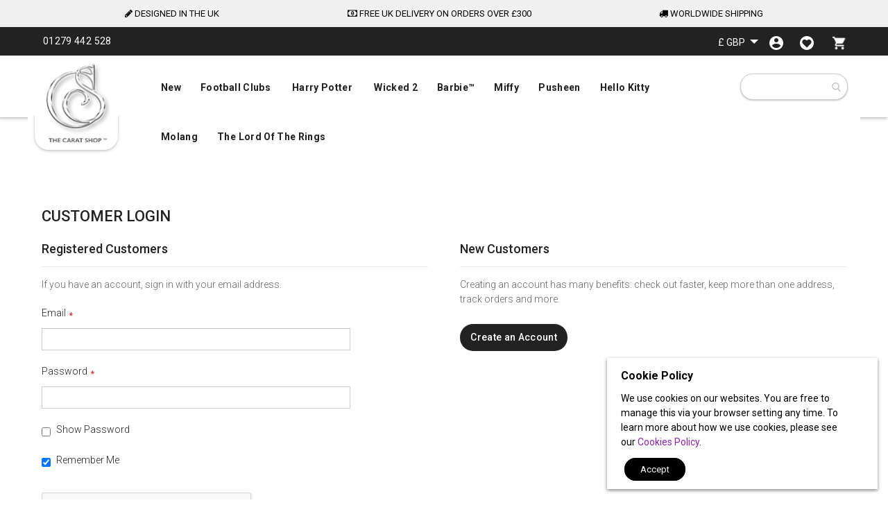

--- FILE ---
content_type: text/html; charset=UTF-8
request_url: https://trade.thecaratshop.co.uk/customer/account/login/referer/aHR0cHM6Ly90cmFkZS50aGVjYXJhdHNob3AuY28udWsvY29udGFjdC8%2C/
body_size: 16206
content:
<!doctype html>
<html lang="en">
    <head >
                <meta charset="utf-8"/>
<meta name="title" content="Customer Login"/>
<meta name="description" content="The Carat Shop, manufacturers of licensed Jewellery, Necklaces, Bracelets, Earrings, Charms for Harry Potter, Fantastic Beasts and Peppa Pig. Charms, necklaces, bracelets, rings, cufflinks, watches and keyrings, branded merchandise "/>
<meta name="keywords" content="Fantastic Beasts"/>
<meta name="robots" content="INDEX,FOLLOW"/>
<meta name="viewport" content="width=device-width, initial-scale=1, maximum-scale=1.0, user-scalable=no"/>
<meta name="format-detection" content="telephone=no"/>
<title>Customer Login</title>
<link  rel="stylesheet" type="text/css"  media="all" href="https://trade.thecaratshop.co.uk/static/version1764155350/frontend/PixieMedia/Trade/en_GB/mage/calendar.css" />
<link  rel="stylesheet" type="text/css"  media="all" href="https://trade.thecaratshop.co.uk/static/version1764155350/frontend/PixieMedia/Trade/en_GB/css/styles-m.css" />
<link  rel="stylesheet" type="text/css"  media="all" href="https://trade.thecaratshop.co.uk/static/version1764155350/frontend/PixieMedia/Trade/en_GB/css/bootstrap.css" />
<link  rel="stylesheet" type="text/css"  media="all" href="https://trade.thecaratshop.co.uk/static/version1764155350/frontend/PixieMedia/Trade/en_GB/Amasty_Customform/css/form-builder.css" />
<link  rel="stylesheet" type="text/css"  media="all" href="https://trade.thecaratshop.co.uk/static/version1764155350/frontend/PixieMedia/Trade/en_GB/Amasty_Customform/css/form-render.css" />
<link  rel="stylesheet" type="text/css"  media="all" href="https://trade.thecaratshop.co.uk/static/version1764155350/frontend/PixieMedia/Trade/en_GB/Amasty_Base/vendor/slick/amslick.min.css" />
<link  rel="stylesheet" type="text/css"  media="all" href="https://trade.thecaratshop.co.uk/static/version1764155350/frontend/PixieMedia/Trade/en_GB/Emipro_SocialShare/css/font-awesome.min.css" />
<link  rel="stylesheet" type="text/css"  media="all" href="https://trade.thecaratshop.co.uk/static/version1764155350/frontend/PixieMedia/Trade/en_GB/Emipro_SocialShare/css/ept-social-share.css" />
<link  rel="stylesheet" type="text/css"  media="all" href="https://trade.thecaratshop.co.uk/static/version1764155350/frontend/PixieMedia/Trade/en_GB/Mageplaza_Core/css/owl.carousel.css" />
<link  rel="stylesheet" type="text/css"  media="all" href="https://trade.thecaratshop.co.uk/static/version1764155350/frontend/PixieMedia/Trade/en_GB/Mageplaza_Core/css/owl.theme.css" />
<link  rel="stylesheet" type="text/css"  media="all" href="https://trade.thecaratshop.co.uk/static/version1764155350/frontend/PixieMedia/Trade/en_GB/Mageplaza_BannerSlider/css/animate.min.css" />
<link  rel="stylesheet" type="text/css"  media="all" href="https://trade.thecaratshop.co.uk/static/version1764155350/frontend/PixieMedia/Trade/en_GB/Mageplaza_BannerSlider/css/style.css" />
<link  rel="stylesheet" type="text/css"  media="all" href="https://trade.thecaratshop.co.uk/static/version1764155350/frontend/PixieMedia/Trade/en_GB/Mageplaza_Core/css/font-awesome.min.css" />
<link  rel="stylesheet" type="text/css"  media="all" href="https://trade.thecaratshop.co.uk/static/version1764155350/frontend/PixieMedia/Trade/en_GB/Mageplaza_Core/css/magnific-popup.css" />
<link  rel="stylesheet" type="text/css"  media="all" href="https://trade.thecaratshop.co.uk/static/version1764155350/frontend/PixieMedia/Trade/en_GB/Mageplaza_InstagramFeed/css/instagram.css" />
<link  rel="stylesheet" type="text/css"  media="all" href="https://trade.thecaratshop.co.uk/static/version1764155350/frontend/PixieMedia/Trade/en_GB/mage/gallery/gallery.css" />
<link  rel="stylesheet" type="text/css"  media="all" href="https://trade.thecaratshop.co.uk/static/version1764155350/frontend/PixieMedia/Trade/en_GB/Magiccart_Alothemes/css/plugins/jquery.fancybox.css" />
<link  rel="stylesheet" type="text/css"  media="all" href="https://trade.thecaratshop.co.uk/static/version1764155350/frontend/PixieMedia/Trade/en_GB/Magiccart_Alothemes/css/default.css" />
<link  rel="stylesheet" type="text/css"  media="all" href="https://trade.thecaratshop.co.uk/static/version1764155350/frontend/PixieMedia/Trade/en_GB/Magiccart_Magicproduct/css/slick.css" />
<link  rel="stylesheet" type="text/css"  media="all" href="https://trade.thecaratshop.co.uk/static/version1764155350/frontend/PixieMedia/Trade/en_GB/Magiccart_Magicproduct/css/magicproduct.css" />
<link  rel="stylesheet" type="text/css"  media="all" href="https://trade.thecaratshop.co.uk/static/version1764155350/frontend/PixieMedia/Trade/en_GB/Meetanshi_CookieNotice/css/cookienotice.css" />
<link  rel="stylesheet" type="text/css"  media="all" href="https://trade.thecaratshop.co.uk/static/version1764155350/frontend/PixieMedia/Trade/en_GB/StripeIntegration_Payments/css/wallets.css" />
<link  rel="stylesheet" type="text/css"  media="all" href="https://trade.thecaratshop.co.uk/static/version1764155350/frontend/PixieMedia/Trade/en_GB/Magefan_Blog/css/blog-m.css" />
<link  rel="stylesheet" type="text/css"  media="all" href="https://trade.thecaratshop.co.uk/static/version1764155350/frontend/PixieMedia/Trade/en_GB/Magefan_Blog/css/blog-new.css" />
<link  rel="stylesheet" type="text/css"  media="all" href="https://trade.thecaratshop.co.uk/static/version1764155350/frontend/PixieMedia/Trade/en_GB/Magefan_Blog/css/blog-custom.css" />
<link  rel="stylesheet" type="text/css"  media="screen and (min-width: 768px)" href="https://trade.thecaratshop.co.uk/static/version1764155350/frontend/PixieMedia/Trade/en_GB/css/styles-l.css" />
<link  rel="stylesheet" type="text/css"  media="print" href="https://trade.thecaratshop.co.uk/static/version1764155350/frontend/PixieMedia/Trade/en_GB/css/print.css" />
<link  rel="stylesheet" type="text/css"  media="all" href="https://fonts.googleapis.com/css?family=Roboto:400,500,700" />
<link  rel="stylesheet" type="text/css"  media="all" href="https://fonts.googleapis.com/css2?family=Raleway:wght@300;600;800" />
<link  rel="stylesheet" type="text/css"  media="all" href="https://fonts.googleapis.com/css2?family=Roboto:wght@300;400;500" />
<link  rel="stylesheet" type="text/css"  media="all" href="https://trade.thecaratshop.co.uk/static/version1764155350/frontend/PixieMedia/Trade/en_GB/css/custom.css" />
<link  rel="stylesheet" type="text/css"  media="all" href="https://trade.thecaratshop.co.uk/static/version1764155350/frontend/PixieMedia/Trade/en_GB/css/pixie.css" />
<link  rel="stylesheet" type="text/css"  media="all" href="https://trade.thecaratshop.co.uk/static/version1764155350/frontend/PixieMedia/Trade/en_GB/css/pixie-trade.css" />
<link  rel="stylesheet" type="text/css"  media="all" href="https://trade.thecaratshop.co.uk/static/version1764155350/frontend/PixieMedia/Trade/en_GB/css/amasty_search.css" />
<link  rel="stylesheet" type="text/css"  media="all" href="https://trade.thecaratshop.co.uk/static/version1764155350/frontend/PixieMedia/Trade/en_GB/css/pmaddpop.css" />




<link rel="preload" as="font" crossorigin="anonymous" href="https://trade.thecaratshop.co.uk/static/version1764155350/frontend/PixieMedia/Trade/en_GB/fonts/opensans/light/opensans-300.woff2" />
<link rel="preload" as="font" crossorigin="anonymous" href="https://trade.thecaratshop.co.uk/static/version1764155350/frontend/PixieMedia/Trade/en_GB/fonts/opensans/regular/opensans-400.woff2" />
<link rel="preload" as="font" crossorigin="anonymous" href="https://trade.thecaratshop.co.uk/static/version1764155350/frontend/PixieMedia/Trade/en_GB/fonts/opensans/semibold/opensans-600.woff2" />
<link rel="preload" as="font" crossorigin="anonymous" href="https://trade.thecaratshop.co.uk/static/version1764155350/frontend/PixieMedia/Trade/en_GB/fonts/opensans/bold/opensans-700.woff2" />
<link rel="preload" as="font" crossorigin="anonymous" href="https://trade.thecaratshop.co.uk/static/version1764155350/frontend/PixieMedia/Trade/en_GB/fonts/Luma-Icons.woff2" />
<link  rel="icon" type="image/x-icon" href="https://trade.thecaratshop.co.uk/media/favicon/websites/4/fc.jpg" />
<link  rel="shortcut icon" type="image/x-icon" href="https://trade.thecaratshop.co.uk/media/favicon/websites/4/fc.jpg" />
<style>
.category-image .image { max-width: 100%; margin-top: 10px;}
.category-image { margin: 0 auto;}
body.pixiedust.pixie-carat.pixie-trade .sm_megamenu_wrapper_horizontal_menu .sm_megamenu_menu #ui-id-3.sm_megamenu_dropdown_6columns .sm_megamenu_col_6 {
    padding-left: 85px !important;
}
</style>
<meta name="viewport" content="width=device-width, initial-scale=1, maximum-scale=1, user-scalable=0"/>                

    <!-- Google Tag Manager -->

<!-- End Google Tag Manager -->        

<link rel="stylesheet" type="text/css" href="//fonts.googleapis.com/css?family=Raleway" media="all" />
<style type="text/css">body, h1, h2, h3, h4, h5, h6, .h1, .h2, .h3, .h4, .h5, .h6{ font-size: 14px; font-family: Raleway;} .responsive-iframe-container {position: relative;overflow: hidden;width: 100%;padding-top: 56.25%;}  .responsive-iframe {position: absolute;top: 0;left: 0;bottom: 0;right: 0;width: 100%;height: 100%;} </style>



<link href="//jnn-pa.googleapis.com" rel="preconnect dns-prefetch" crossorigin><link href="//yt3.ggpht.com" rel="preconnect dns-prefetch" crossorigin><link href="//static.doubleclick.net" rel="preconnect dns-prefetch" crossorigin><link href="//www.google.com" rel="preconnect dns-prefetch" crossorigin><link href="//i.ytimg.com" rel="preconnect dns-prefetch" crossorigin><link href="//www.gstatic.com" rel="preconnect dns-prefetch" crossorigin><link href="//googleads.g.doubleclick.net" rel="preconnect dns-prefetch" crossorigin><link href="//jnn-pa.googleapis.com" rel="preconnect dns-prefetch" crossorigin><link href="//yt3.ggpht.com" rel="preconnect dns-prefetch" crossorigin><link href="//static.doubleclick.net" rel="preconnect dns-prefetch" crossorigin><link href="//www.google.com" rel="preconnect dns-prefetch" crossorigin><link href="//i.ytimg.com" rel="preconnect dns-prefetch" crossorigin><link href="//www.gstatic.com" rel="preconnect dns-prefetch" crossorigin><link href="//googleads.g.doubleclick.net" rel="preconnect dns-prefetch" crossorigin><link href="//google-analytics.com" rel="preconnect dns-prefetch" crossorigin>    </head>
    <body data-container="body"
          data-mage-init='{"loaderAjax": {}, "loader": { "icon": "https://trade.thecaratshop.co.uk/static/version1764155350/frontend/PixieMedia/Trade/en_GB/images/loader-2.gif"}}'
        class="ct sj-logged-out  pixiedust pixie-carat pixie-trade customer-account-login page-layout-1column" id="html-body">
        <div class="head-top-msg" style="background:#f0f0f0; color:#000"><ul><li class="cta_1"><i class="fa fa-pencil" aria-hidden="true"></i> DESIGNED IN THE UK</li><li class="cta_2"><i class="fa fa-money" aria-hidden="true"></i> FREE UK DELIVERY ON ORDERS OVER £300</li><li class="cta_3"><i class="fa fa-truck" aria-hidden="true"></i> WORLDWIDE SHIPPING</li></ul></div><!-- Google Tag Manager (noscript) -->
<noscript><iframe src="https://www.googletagmanager.com/ns.html?id=GTM-ML4SFQJ"
height="0" width="0" style="display:none;visibility:hidden"></iframe></noscript>
<!-- End Google Tag Manager (noscript) -->

<div class="cookie-status-message" id="cookie-status">
    The store will not work correctly in the case when cookies are disabled.</div>




    <noscript>
        <div class="message global noscript">
            <div class="content">
                <p>
                    <strong>JavaScript seems to be disabled in your browser.</strong>
                    <span>
                        For the best experience on our site, be sure to turn on Javascript in your browser.                    </span>
                </p>
            </div>
        </div>
    </noscript>


    
<!--<div class="customer-notice">
<h2>Customer Notice</h2>
<p>Due to the COVID-19 Pandemic Royal Mail Deliveries may take longer than usual:</p>
<p>1st Class - up to 5 days.</p>
<p>2nd Class – up to 10 days.</p>
<p>Overseas - up to 40 days.</p>
</div>-->
<style>body.-amsearch-overlay-opened .logo{z-index:3}.amsearch-close-button{display:none;position:absolute;background:none!important;border:0!important;left:0;top:3px}@media (min-width:769px) and (max-width:1410px){body.pixie-carat.pixie-trade .page-header:not(.amsearch-full-width) .amsearch-input-wrapper.-dynamic-width{width:35px}body.pixie-carat.pixie-trade .page-header .amsearch-input-wrapper{min-width:unset}body.pixie-carat.pixie-trade .amsearch-input::placeholder{color:transparent}body.pixie-carat.pixie-trade .amsearch-input-wrapper .amsearch-input{position:relative;left:2px;padding-left:0;padding-right:0}body.pixie-carat.pixie-trade.tablet-search .page-header:not(.amsearch-full-width) .amsearch-input-wrapper.-dynamic-width{width:100%}body.pixie-carat.pixie-trade.tablet-search .page-header{margin-bottom:20px}body.pixie-carat.pixie-trade.tablet-search .page-header .amsearch-input-wrapper{min-width:unset}body.pixie-carat.pixie-trade.tablet-search .amsearch-input::placeholder{color:initial}body.pixie-carat.pixie-trade.tablet-search .amsearch-input-wrapper .amsearch-input{padding-left:30px;padding-right:10px}body.pixie-carat.pixie-trade.tablet-search .amsearch-input-wrapper.-typed .amsearch-button.-loupe{display:none}body.pixie-carat.pixie-trade.tablet-search .amsearch-close-button{display:initial}}@media (min-width:769px) and (max-width:991px){body.pixie-carat.pixie-trade .page-header .amsearch-wrapper-block{margin-top:20px}body.pixie-carat.pixie-trade.tablet-search .page-header .amsearch-wrapper-block{width:88%;margin-top:60px}}@media (min-width:992px) and (max-width:1410px){body.pixie-carat.pixie-trade.tablet-search .page-header .amsearch-wrapper-block{width:88%;margin-top:69px}}</style>




<div class="page-wrapper"><div id="head-top-msga-mobile-login" class="head-top-msga-mobile-login">LOGIN</div><header class="page-header"><div class="panel wrapper"><div class="panel header"><a class="action skip contentarea"
   href="#contentarea">
    <span>
        Skip to Content    </span>
</a>

<div class="switcher currency switcher-currency" id="switcher-currency">
    <strong class="label switcher-label"><span>Currency</span></strong>
    <div class="actions dropdown options switcher-options">
        <div class="action toggle switcher-trigger"
             id="switcher-currency-trigger"
             data-mage-init='{"dropdown":{}}'
             data-toggle="dropdown"
             data-trigger-keypress-button="true">
            <strong class="language-GBP">
                <span>£ GBP</span>
            </strong>
        </div>
        <ul class="dropdown switcher-dropdown" data-target="dropdown">
                                                                                                <li class="currency-EUR switcher-option">
                        <a href="#" data-post='{"action":"https:\/\/trade.thecaratshop.co.uk\/directory\/currency\/switch\/","data":{"currency":"EUR","uenc":"aHR0cHM6Ly90cmFkZS50aGVjYXJhdHNob3AuY28udWsvY3VzdG9tZXIvYWNjb3VudC9sb2dpbi9yZWZlcmVyL2FIUjBjSE02THk5MGNtRmtaUzUwYUdWallYSmhkSE5vYjNBdVkyOHVkV3N2WTI5dWRHRmpkQzglMkMv"}}'>
                            € EUR</a>
                    </li>
                                                                                    <li class="currency-PLN switcher-option">
                        <a href="#" data-post='{"action":"https:\/\/trade.thecaratshop.co.uk\/directory\/currency\/switch\/","data":{"currency":"PLN","uenc":"aHR0cHM6Ly90cmFkZS50aGVjYXJhdHNob3AuY28udWsvY3VzdG9tZXIvYWNjb3VudC9sb2dpbi9yZWZlcmVyL2FIUjBjSE02THk5MGNtRmtaUzUwYUdWallYSmhkSE5vYjNBdVkyOHVkV3N2WTI5dWRHRmpkQzglMkMv"}}'>
                            zł PLN</a>
                    </li>
                                                                                    <li class="currency-USD switcher-option">
                        <a href="#" data-post='{"action":"https:\/\/trade.thecaratshop.co.uk\/directory\/currency\/switch\/","data":{"currency":"USD","uenc":"aHR0cHM6Ly90cmFkZS50aGVjYXJhdHNob3AuY28udWsvY3VzdG9tZXIvYWNjb3VudC9sb2dpbi9yZWZlcmVyL2FIUjBjSE02THk5MGNtRmtaUzUwYUdWallYSmhkSE5vYjNBdVkyOHVkV3N2WTI5dWRHRmpkQzglMkMv"}}'>
                            $ USD</a>
                    </li>
                                    </ul>
    </div>
</div>

<div itemscope itemtype="http://schema.org/LocalBusiness" class="toplink contact">
    <p style="text-align: left;">01279 442 528&nbsp; &nbsp; &nbsp; &nbsp; &nbsp; &nbsp; &nbsp; &nbsp; &nbsp; &nbsp; &nbsp; &nbsp; &nbsp; &nbsp; &nbsp; &nbsp; &nbsp; &nbsp; &nbsp; &nbsp; &nbsp; &nbsp; &nbsp; &nbsp; &nbsp; &nbsp; &nbsp; &nbsp; &nbsp; &nbsp; &nbsp; &nbsp; &nbsp; &nbsp; &nbsp; &nbsp; &nbsp;</p></div>

<div class="toplink free-delivery">
    </div>

<div class="account dropdown">
    
        <a class="dropdown-toggle" href="https://trade.thecaratshop.co.uk/">
            <span class="icons icons-user3"></span>
            <span class="dropdown-label hidden-sm hidden-xs">My Account</span>
        </a>

    
</div>
<div class="toplink wishlist">
    <a href="https://trade.thecaratshop.co.uk/wishlist/" title="My Wishlist"><span class="icon icon-favorite_border"> </span></a>
</div>
<div data-block="minicart" class="minicart-wrapper">
    <a class="action showcart" href="https://trade.thecaratshop.co.uk/checkout/cart/"
       data-bind="scope: 'minicart_content'">
        <span class="text">My Cart</span>
        <span class="counter qty empty"
              data-bind="css: { empty: !!getCartParam('summary_count') == false }, blockLoader: isLoading">
            <span class="counter-number"><!-- ko text: getCartParam('summary_count') --><!-- /ko --></span>
            <span class="counter-label">
            <!-- ko if: getCartParam('summary_count') -->
                <!-- ko text: getCartParam('summary_count') --><!-- /ko -->
                <!-- ko i18n: 'items' --><!-- /ko -->
            <!-- /ko -->
            </span>
        </span>
    </a>
        
    
</div>



</div></div><div class="header content"><span data-action="toggle-nav" class="action nav-toggle"><span>Toggle Nav</span></span>
<span class="block-search"><label class="label"></label></span>
<a
    class="logo"
    href="https://trade.thecaratshop.co.uk/"
    title="The&#x20;Carat&#x20;Shop"
    aria-label="store logo">
    <img src="https://trade.thecaratshop.co.uk/media/logo/websites/4/trade-logo.png"
         title="The&#x20;Carat&#x20;Shop"
         alt="The&#x20;Carat&#x20;Shop"
            width="170"                />
</a>



<section class="amsearch-wrapper-block"
         data-amsearch-wrapper="block"
         data-bind="
            scope: 'amsearch_wrapper',
            mageInit: {
                'Magento_Ui/js/core/app': {
                    components: {
                        amsearch_wrapper: {
                            component: 'Amasty_Xsearch/js/wrapper',
                            data: {&quot;url&quot;:&quot;https:\/\/trade.thecaratshop.co.uk\/amasty_xsearch\/autocomplete\/index\/&quot;,&quot;url_result&quot;:&quot;https:\/\/trade.thecaratshop.co.uk\/catalogsearch\/result\/&quot;,&quot;url_popular&quot;:&quot;https:\/\/trade.thecaratshop.co.uk\/search\/term\/popular\/&quot;,&quot;isDynamicWidth&quot;:true,&quot;isProductBlockEnabled&quot;:true,&quot;width&quot;:900,&quot;displaySearchButton&quot;:false,&quot;fullWidth&quot;:false,&quot;minChars&quot;:3,&quot;delay&quot;:500,&quot;currentUrlEncoded&quot;:&quot;aHR0cHM6Ly90cmFkZS50aGVjYXJhdHNob3AuY28udWsvY3VzdG9tZXIvYWNjb3VudC9sb2dpbi9yZWZlcmVyL2FIUjBjSE02THk5MGNtRmtaUzUwYUdWallYSmhkSE5vYjNBdVkyOHVkV3N2WTI5dWRHRmpkQzglMkMv&quot;,&quot;color_settings&quot;:[],&quot;popup_display&quot;:0}                        }
                    }
                }
            }">
    <div class="amsearch-form-block"
          data-bind="
              style: {
                    width: resized() ? data.width + 'px' : ''
              },
              css: {
                '-opened': opened
              },
              afterRender: initCssVariables">
                
<section class="amsearch-input-wrapper"
         data-bind="
            css: {
                '-dynamic-width': data.isDynamicWidth,
                '-match': $data.readyForSearch(),
                '-typed': inputValue && inputValue().length
            }">
    <input type="text"
           name="q"
           placeholder="Search&#x20;entire&#x20;store&#x20;here..."
           class="amsearch-input"
           maxlength="128"
           role="combobox"
           aria-haspopup="false"
           aria-autocomplete="both"
           autocomplete="off"
           aria-expanded="false"
           data-amsearch-block="input"
           data-bind="
                afterRender: initInputValue,
                hasFocus: focused,
                value: inputValue,
                event: {
                    keypress: onEnter
                },
                valueUpdate: 'input'">
    <!-- ko template: { name: templates.loader } --><!-- /ko-->
    <button class="amsearch-button -close -clear -icon"
            style="display: none"
            data-bind="
                event: {
                    click: inputValue.bind(this, '')
                },
                attr: {
                    title: $t('Clear Field')
                },
                visible: inputValue && inputValue().length">
    </button>
    <button class="amsearch-button -loupe -clear -icon -disabled"
            data-bind="
                event: {
                    click: search
                },
                css: {
                    '-disabled': !$data.match()
                },
                attr: {
                    title: $t('Search')
                }">
    </button>
    <button class="amsearch-close-button"> ✕ </button>
</section>
        
        
<section class="amsearch-result-section"
         data-amsearch-js="results"
         style="display: none;"
         data-bind="
            css: {
                '-small': $data.data.width < 700 && !$data.data.fullWidth
            },
            afterRender: function (node) {
                initResultSection(node, 1)
            },
            style: resultSectionStyles(),
            visible: $data.opened()">
    <!-- ko if: !$data.match() && $data.preload() -->
        <!-- ko template: { name: templates.preload } --><!-- /ko-->
    <!-- /ko-->
    <!-- ko if: $data.match() -->
        <!-- ko template: { name: templates.results } --><!-- /ko-->
    <!-- /ko-->
    <!-- ko if: $data.message() && $data.message().length -->
        <!-- ko template: { name: templates.message } --><!-- /ko-->
    <!-- /ko-->
</section>
    </div>
    </section>
    <div class="sections nav-sections">
                <div class="section-items nav-sections-items"
             data-mage-init='{"tabs":{"openedState":"active"}}'>
                                            <div class="section-item-title nav-sections-item-title"
                     data-role="collapsible">
                    <a class="nav-sections-item-switch"
                       data-toggle="switch" href="#store.menu">
                        My account                    </a>
                </div>
                <div class="section-item-content nav-sections-item-content"
                     id="store.menu"
                     data-role="content">
                    
<div class="switcher currency switcher-currency" id="switcher-currency-nav">
    <strong class="label switcher-label"><span>Currency</span></strong>
    <div class="actions dropdown options switcher-options">
        <div class="action toggle switcher-trigger"
             id="switcher-currency-trigger-nav"
             data-mage-init='{"dropdown":{}}'
             data-toggle="dropdown"
             data-trigger-keypress-button="true">
            <strong class="language-GBP">
                <span>£ GBP</span>
            </strong>
        </div>
        <ul class="dropdown switcher-dropdown" data-target="dropdown">
                                                                                                <li class="currency-EUR switcher-option">
                        <a href="#" data-post='{"action":"https:\/\/trade.thecaratshop.co.uk\/directory\/currency\/switch\/","data":{"currency":"EUR","uenc":"aHR0cHM6Ly90cmFkZS50aGVjYXJhdHNob3AuY28udWsvY3VzdG9tZXIvYWNjb3VudC9sb2dpbi9yZWZlcmVyL2FIUjBjSE02THk5MGNtRmtaUzUwYUdWallYSmhkSE5vYjNBdVkyOHVkV3N2WTI5dWRHRmpkQzglMkMv"}}'>
                            € EUR</a>
                    </li>
                                                                                    <li class="currency-PLN switcher-option">
                        <a href="#" data-post='{"action":"https:\/\/trade.thecaratshop.co.uk\/directory\/currency\/switch\/","data":{"currency":"PLN","uenc":"aHR0cHM6Ly90cmFkZS50aGVjYXJhdHNob3AuY28udWsvY3VzdG9tZXIvYWNjb3VudC9sb2dpbi9yZWZlcmVyL2FIUjBjSE02THk5MGNtRmtaUzUwYUdWallYSmhkSE5vYjNBdVkyOHVkV3N2WTI5dWRHRmpkQzglMkMv"}}'>
                            zł PLN</a>
                    </li>
                                                                                    <li class="currency-USD switcher-option">
                        <a href="#" data-post='{"action":"https:\/\/trade.thecaratshop.co.uk\/directory\/currency\/switch\/","data":{"currency":"USD","uenc":"aHR0cHM6Ly90cmFkZS50aGVjYXJhdHNob3AuY28udWsvY3VzdG9tZXIvYWNjb3VudC9sb2dpbi9yZWZlcmVyL2FIUjBjSE02THk5MGNtRmtaUzUwYUdWallYSmhkSE5vYjNBdVkyOHVkV3N2WTI5dWRHRmpkQzglMkMv"}}'>
                            $ USD</a>
                    </li>
                                    </ul>
    </div>
</div>
    <!-- <ul class="horizontal-megamenu" >
            </ul>
 -->

 
<nav class="navigation" role="navigation">
    <ul data-mage-init='{"menu":{"responsive":true, "expanded":true, "position":{"my":"left top","at":"left bottom"}}}'>
         <p>                <nav class="sm_megamenu_wrapper_horizontal_menu sambar" id="sm_megamenu_menu697c4a1c05f0c"
         data-sam="9616781371769753116">
        <div class="sambar-inner">
            <div class="mega-content">
                <ul class="horizontal-type sm-megamenu-hover sm_megamenu_menu sm_megamenu_menu_black" data-jsapi="on">

                                                                    <li class="other-toggle 							sm_megamenu_lv1 sm_megamenu_drop parent    ">
                            <a class="sm_megamenu_head sm_megamenu_drop "
                               href="https://trade.thecaratshop.co.uk/available-to-preorder.html"                                id="sm_megamenu_92">
                                                                    <span class="sm_megamenu_icon sm_megamenu_nodesc">
														                                        <span class="sm_megamenu_title">New</span>
																			</span>
                            </a>
                                                                                                                                        <li class="other-toggle 							sm_megamenu_lv1 sm_megamenu_drop parent    ">
                            <a class="sm_megamenu_head sm_megamenu_drop sm_megamenu_haschild"
                               href="https://trade.thecaratshop.co.uk/football-clubs.html"                                id="sm_megamenu_179">
                                                                    <span class="sm_megamenu_icon sm_megamenu_nodesc">
														                                        <span class="sm_megamenu_title">Football Clubs</span>
																			</span>
                            </a>
                                                                                            <div class="sm-megamenu-child sm_megamenu_dropdown_6columns ">
                                        <div data-link="https://trade.thecaratshop.co.uk/customer/account/login/referer/aHR0cHM6Ly90cmFkZS50aGVjYXJhdHNob3AuY28udWsvY29udGFjdC8%2C/" class="sm_megamenu_col_6 sm_megamenu_firstcolumn    "><div data-link="https://trade.thecaratshop.co.uk/customer/account/login/referer/aHR0cHM6Ly90cmFkZS50aGVjYXJhdHNob3AuY28udWsvY29udGFjdC8%2C/" class="sm_megamenu_col_6  sm_megamenu_right  "><div class="sm_megamenu_head_item"><div class="sm_megamenu_title  "><a  class="sm_megamenu_nodrop " href="https://trade.thecaratshop.co.uk/football-clubs/spurs.html" target="_blank" >Spurs</a></div></div></div><div data-link="https://trade.thecaratshop.co.uk/customer/account/login/referer/aHR0cHM6Ly90cmFkZS50aGVjYXJhdHNob3AuY28udWsvY29udGFjdC8%2C/" class="sm_megamenu_col_6 sm_megamenu_firstcolumn  sm_megamenu_right  "><div class="sm_megamenu_head_item"><div class="sm_megamenu_title  "><a  class="sm_megamenu_nodrop " href="https://trade.thecaratshop.co.uk/football-clubs/arsenal.html"  >Arsenal</a></div></div></div><div data-link="https://trade.thecaratshop.co.uk/customer/account/login/referer/aHR0cHM6Ly90cmFkZS50aGVjYXJhdHNob3AuY28udWsvY29udGFjdC8%2C/" class="sm_megamenu_col_6 sm_megamenu_firstcolumn  sm_megamenu_right  "><div class="sm_megamenu_head_item"><div class="sm_megamenu_title  "><a  class="sm_megamenu_nodrop " href="https://trade.thecaratshop.co.uk/football-clubs/manchester-city.html"  >Manchester City</a></div></div></div><div data-link="https://trade.thecaratshop.co.uk/customer/account/login/referer/aHR0cHM6Ly90cmFkZS50aGVjYXJhdHNob3AuY28udWsvY29udGFjdC8%2C/" class="sm_megamenu_col_6 sm_megamenu_firstcolumn  sm_megamenu_right  "><div class="sm_megamenu_head_item"><div class="sm_megamenu_title  "><a  class="sm_megamenu_nodrop " href="https://trade.thecaratshop.co.uk/football-clubs/chelsea.html"  >Chelsea</a></div></div></div><div data-link="https://trade.thecaratshop.co.uk/customer/account/login/referer/aHR0cHM6Ly90cmFkZS50aGVjYXJhdHNob3AuY28udWsvY29udGFjdC8%2C/" class="sm_megamenu_col_6 sm_megamenu_firstcolumn  sm_megamenu_right  "><div class="sm_megamenu_head_item"><div class="sm_megamenu_title  "><a  class="sm_megamenu_nodrop " href="https://trade.thecaratshop.co.uk/football-clubs/liverpool.html"  >Liverpool</a></div></div></div><div data-link="https://trade.thecaratshop.co.uk/customer/account/login/referer/aHR0cHM6Ly90cmFkZS50aGVjYXJhdHNob3AuY28udWsvY29udGFjdC8%2C/" class="sm_megamenu_col_6 sm_megamenu_firstcolumn    "><div class="sm_megamenu_head_item"><div class="sm_megamenu_title  "><a  class="sm_megamenu_nodrop " href="https://trade.thecaratshop.co.uk/premier-league-clubs/west-ham.html" target="_blank" >West Ham</a></div></div></div><div data-link="https://trade.thecaratshop.co.uk/customer/account/login/referer/aHR0cHM6Ly90cmFkZS50aGVjYXJhdHNob3AuY28udWsvY29udGFjdC8%2C/" class="sm_megamenu_col_6 sm_megamenu_firstcolumn  sm_megamenu_right  "><div class="sm_megamenu_head_item"><div class="sm_megamenu_title  "><a  class="sm_megamenu_nodrop " href="https://trade.thecaratshop.co.uk/football-clubs/real-madrid.html"  >Real Madrid</a></div></div></div></div>                                    </div>
                                    <span class="btn-submobile"></span>
                                                        </li>
                                                                    <li class="other-toggle 							sm_megamenu_lv1 sm_megamenu_drop parent    ">
                            <a class="sm_megamenu_head sm_megamenu_drop sm_megamenu_haschild"
                               href="https://trade.thecaratshop.co.uk/harry-potter-jewellery.html"                                id="sm_megamenu_88">
                                                                    <span class="sm_megamenu_icon sm_megamenu_nodesc">
														                                        <span class="sm_megamenu_title">Harry Potter</span>
																			</span>
                            </a>
                                                                                            <div class="sm-megamenu-child sm_megamenu_dropdown_6columns ">
                                        <div data-link="https://trade.thecaratshop.co.uk/customer/account/login/referer/aHR0cHM6Ly90cmFkZS50aGVjYXJhdHNob3AuY28udWsvY29udGFjdC8%2C/" class="sm_megamenu_col_6 sm_megamenu_firstcolumn    "><div data-link="" class="sm_megamenu_col_4    "><div class="sm_megamenu_head_item"><div class="sm_megamenu_title  "><span class="sm_megamenu_title_lv-2">Categories</span><div data-link="https://trade.thecaratshop.co.uk/customer/account/login/referer/aHR0cHM6Ly90cmFkZS50aGVjYXJhdHNob3AuY28udWsvY29udGFjdC8%2C/" class="sm_megamenu_col_3    "><div class="sm_megamenu_head_item"><div class="sm_megamenu_title  "><a  class="sm_megamenu_nodrop " href="https://trade.thecaratshop.co.uk/harry-potter-jewellery/harry-potter-bookmarks.html"  >Bookmarks</a></div></div></div><div data-link="https://trade.thecaratshop.co.uk/customer/account/login/referer/aHR0cHM6Ly90cmFkZS50aGVjYXJhdHNob3AuY28udWsvY29udGFjdC8%2C/" class="sm_megamenu_col_3 sm_megamenu_firstcolumn    "><div class="sm_megamenu_head_item"><div class="sm_megamenu_title  "><a  class="sm_megamenu_nodrop " href="https://trade.thecaratshop.co.uk/harry-potter-jewellery/harry-potter-bracelets.html" target="_blank" >Bracelets and Sets</a></div></div></div><div data-link="https://trade.thecaratshop.co.uk/customer/account/login/referer/aHR0cHM6Ly90cmFkZS50aGVjYXJhdHNob3AuY28udWsvY29udGFjdC8%2C/" class="sm_megamenu_col_3 sm_megamenu_firstcolumn    "><div class="sm_megamenu_head_item"><div class="sm_megamenu_title  "><a  class="sm_megamenu_nodrop " href="https://trade.thecaratshop.co.uk/harry-potter-jewellery/harry-potter-charms.html"  >Charms</a></div></div></div><div data-link="https://trade.thecaratshop.co.uk/customer/account/login/referer/aHR0cHM6Ly90cmFkZS50aGVjYXJhdHNob3AuY28udWsvY29udGFjdC8%2C/" class="sm_megamenu_col_3 sm_megamenu_firstcolumn    "><div class="sm_megamenu_head_item"><div class="sm_megamenu_title  "><a  class="sm_megamenu_nodrop " href="https://trade.thecaratshop.co.uk/harry-potter-jewellery/keyrings.html"  >Keyrings</a></div></div></div><div data-link="https://trade.thecaratshop.co.uk/customer/account/login/referer/aHR0cHM6Ly90cmFkZS50aGVjYXJhdHNob3AuY28udWsvY29udGFjdC8%2C/" class="sm_megamenu_col_3 sm_megamenu_firstcolumn    "><div class="sm_megamenu_head_item"><div class="sm_megamenu_title  "><a  class="sm_megamenu_nodrop " href="https://trade.thecaratshop.co.uk/harry-potter-jewellery/harry-potter-button-badges.html"  >Button Badges</a></div></div></div><div data-link="https://trade.thecaratshop.co.uk/customer/account/login/referer/aHR0cHM6Ly90cmFkZS50aGVjYXJhdHNob3AuY28udWsvY29udGFjdC8%2C/" class="sm_megamenu_col_3 sm_megamenu_firstcolumn    "><div class="sm_megamenu_head_item"><div class="sm_megamenu_title  "><a  class="sm_megamenu_nodrop " href="https://trade.thecaratshop.co.uk/harry-potter-jewellery/puzzles.html"  >Gifts</a></div></div></div><div data-link="https://trade.thecaratshop.co.uk/customer/account/login/referer/aHR0cHM6Ly90cmFkZS50aGVjYXJhdHNob3AuY28udWsvY29udGFjdC8%2C/" class="sm_megamenu_col_3 sm_megamenu_firstcolumn    "><div class="sm_megamenu_head_item"><div class="sm_megamenu_title  "><a  class="sm_megamenu_nodrop " href="https://trade.thecaratshop.co.uk/harry-potter-jewellery/harry-potter-calendars.html"  >Calendars</a></div></div></div><div data-link="https://trade.thecaratshop.co.uk/customer/account/login/referer/aHR0cHM6Ly90cmFkZS50aGVjYXJhdHNob3AuY28udWsvY29udGFjdC8%2C/" class="sm_megamenu_col_3 sm_megamenu_firstcolumn    "><div class="sm_megamenu_head_item"><div class="sm_megamenu_title  "><a  class="sm_megamenu_nodrop " href="https://trade.thecaratshop.co.uk/harry-potter-jewellery/christmas-gifts.html"  >Christmas Gifts</a></div></div></div><div data-link="https://trade.thecaratshop.co.uk/customer/account/login/referer/aHR0cHM6Ly90cmFkZS50aGVjYXJhdHNob3AuY28udWsvY29udGFjdC8%2C/" class="sm_megamenu_col_3 sm_megamenu_firstcolumn    "><div class="sm_megamenu_head_item"><div class="sm_megamenu_title  "><a  class="sm_megamenu_nodrop " href="https://trade.thecaratshop.co.uk/harry-potter-jewellery/harry-potter-earrings.html"  >Earrings</a></div></div></div><div data-link="https://trade.thecaratshop.co.uk/customer/account/login/referer/aHR0cHM6Ly90cmFkZS50aGVjYXJhdHNob3AuY28udWsvY29udGFjdC8%2C/" class="sm_megamenu_col_3 sm_megamenu_firstcolumn    "><div class="sm_megamenu_head_item"><div class="sm_megamenu_title  "><a  class="sm_megamenu_nodrop " href="https://trade.thecaratshop.co.uk/harry-potter-jewellery/harry-potter-necklaces.html"  >Necklaces</a></div></div></div><div data-link="https://trade.thecaratshop.co.uk/customer/account/login/referer/aHR0cHM6Ly90cmFkZS50aGVjYXJhdHNob3AuY28udWsvY29udGFjdC8%2C/" class="sm_megamenu_col_3 sm_megamenu_firstcolumn    "><div class="sm_megamenu_head_item"><div class="sm_megamenu_title  "><a  class="sm_megamenu_nodrop " href="https://trade.thecaratshop.co.uk/harry-potter-jewellery/harry-potters-pens.html"  >Pens</a></div></div></div><div data-link="https://trade.thecaratshop.co.uk/customer/account/login/referer/aHR0cHM6Ly90cmFkZS50aGVjYXJhdHNob3AuY28udWsvY29udGFjdC8%2C/" class="sm_megamenu_col_3 sm_megamenu_firstcolumn    "><div class="sm_megamenu_head_item"><div class="sm_megamenu_title  "><a  class="sm_megamenu_nodrop " href="https://trade.thecaratshop.co.uk/harry-potter-jewellery/harry-potters-pin-badges.html"  >Pin Badges</a></div></div></div><div data-link="https://trade.thecaratshop.co.uk/customer/account/login/referer/aHR0cHM6Ly90cmFkZS50aGVjYXJhdHNob3AuY28udWsvY29udGFjdC8%2C/" class="sm_megamenu_col_3 sm_megamenu_firstcolumn    "><div class="sm_megamenu_head_item"><div class="sm_megamenu_title  "><a  class="sm_megamenu_nodrop " href="https://trade.thecaratshop.co.uk/harry-potter-jewellery/harry-potters-ring.html"  >Rings</a></div></div></div><div data-link="https://trade.thecaratshop.co.uk/customer/account/login/referer/aHR0cHM6Ly90cmFkZS50aGVjYXJhdHNob3AuY28udWsvY29udGFjdC8%2C/" class="sm_megamenu_col_3 sm_megamenu_firstcolumn    "><div class="sm_megamenu_head_item"><div class="sm_megamenu_title  "><a  class="sm_megamenu_nodrop " href="https://trade.thecaratshop.co.uk/harry-potter-jewellery/jewellery-boxes.html"  >Jewellery Boxes</a></div></div></div><div data-link="https://trade.thecaratshop.co.uk/customer/account/login/referer/aHR0cHM6Ly90cmFkZS50aGVjYXJhdHNob3AuY28udWsvY29udGFjdC8%2C/" class="sm_megamenu_col_3 sm_megamenu_firstcolumn    "><div class="sm_megamenu_head_item"><div class="sm_megamenu_title  "><a  class="sm_megamenu_nodrop " href="https://trade.thecaratshop.co.uk/harry-potter-jewellery/harry-potter-watches.html"  >Watches</a></div></div></div><div data-link="https://trade.thecaratshop.co.uk/customer/account/login/referer/aHR0cHM6Ly90cmFkZS50aGVjYXJhdHNob3AuY28udWsvY29udGFjdC8%2C/" class="sm_megamenu_col_6 sm_megamenu_firstcolumn    "><div class="sm_megamenu_head_item"><div class="sm_megamenu_title  "><a  class="sm_megamenu_nodrop " href="https://trade.thecaratshop.co.uk/harry-potter-jewellery/hair-accessories.html"  >Hair Accessories</a></div></div></div><div data-link="https://trade.thecaratshop.co.uk/customer/account/login/referer/aHR0cHM6Ly90cmFkZS50aGVjYXJhdHNob3AuY28udWsvY29udGFjdC8%2C/" class="sm_megamenu_col_3 sm_megamenu_firstcolumn    "><div class="sm_megamenu_head_item"><div class="sm_megamenu_title  "><a  class="sm_megamenu_nodrop " href="https://trade.thecaratshop.co.uk/harry-potter-jewellery/tote-bags.html"  >Tote Bags</a></div></div></div><div data-link="https://trade.thecaratshop.co.uk/customer/account/login/referer/aHR0cHM6Ly90cmFkZS50aGVjYXJhdHNob3AuY28udWsvY29udGFjdC8%2C/" class="sm_megamenu_col_3 sm_megamenu_firstcolumn    "><div class="sm_megamenu_head_item"><div class="sm_megamenu_title  "><a  class="sm_megamenu_nodrop " href="https://trade.thecaratshop.co.uk/harry-potter-jewellery/greetings-cards.html"  >Greetings Cards</a></div></div></div></div></div></div><div data-link="" class="sm_megamenu_col_1    "><div class="sm_megamenu_head_item"><div class="sm_megamenu_title  "><span class="sm_megamenu_title_lv-2">Material</span><div data-link="https://trade.thecaratshop.co.uk/customer/account/login/referer/aHR0cHM6Ly90cmFkZS50aGVjYXJhdHNob3AuY28udWsvY29udGFjdC8%2C/" class="sm_megamenu_col_6 sm_megamenu_firstcolumn    "><div class="sm_megamenu_head_item"><div class="sm_megamenu_title  "><a  class="sm_megamenu_nodrop " href="http://trade.thecaratshop.co.uk/harry-potter-jewellery/harry-potter-sterling-silver-jewellery.html"  ><span class="sm_megamenu_title_lv-3">Sterling Silver</span></a></div></div></div><div data-link="https://trade.thecaratshop.co.uk/customer/account/login/referer/aHR0cHM6Ly90cmFkZS50aGVjYXJhdHNob3AuY28udWsvY29udGFjdC8%2C/" class="sm_megamenu_col_6 sm_megamenu_firstcolumn    "><div class="sm_megamenu_head_item"><div class="sm_megamenu_title  "><a  class="sm_megamenu_nodrop " href="http://trade.thecaratshop.co.uk/harry-potter-jewellery/harry-potters-silver-plated-jewellery.html"  ><span class="sm_megamenu_title_lv-3">Silver Plated</span></a></div></div></div></div></div></div><div data-link="" class="sm_megamenu_col_1    "><div class="sm_megamenu_head_item"><div class="sm_megamenu_title  "><span class="sm_megamenu_title_lv-2">Themes</span><div data-link="https://trade.thecaratshop.co.uk/customer/account/login/referer/aHR0cHM6Ly90cmFkZS50aGVjYXJhdHNob3AuY28udWsvY29udGFjdC8%2C/" class="sm_megamenu_col_6 sm_megamenu_firstcolumn    "><div class="sm_megamenu_head_item"><div class="sm_megamenu_title  "><a  class="sm_megamenu_nodrop " href="http://trade.thecaratshop.co.uk/harry-potter-jewellery/harry-potters-chibi-jewellery.html"  ><span class="sm_megamenu_title_lv-3">Chibi</span></a></div></div></div><div data-link="https://trade.thecaratshop.co.uk/customer/account/login/referer/aHR0cHM6Ly90cmFkZS50aGVjYXJhdHNob3AuY28udWsvY29udGFjdC8%2C/" class="sm_megamenu_col_6 sm_megamenu_firstcolumn    "><div class="sm_megamenu_head_item"><div class="sm_megamenu_title  "><a  class="sm_megamenu_nodrop " href="http://trade.thecaratshop.co.uk/harry-potter-jewellery/harry-potters-time-turners-jewellery.html"  ><span class="sm_megamenu_title_lv-3">Time Turners</span></a></div></div></div><div data-link="https://trade.thecaratshop.co.uk/customer/account/login/referer/aHR0cHM6Ly90cmFkZS50aGVjYXJhdHNob3AuY28udWsvY29udGFjdC8%2C/" class="sm_megamenu_col_6 sm_megamenu_firstcolumn    "><div class="sm_megamenu_head_item"><div class="sm_megamenu_title  "><a  class="sm_megamenu_nodrop " href="http://trade.thecaratshop.co.uk/harry-potter-jewellery/harry-potters-deathly-hallows-jewellery.html"  ><span class="sm_megamenu_title_lv-3">Deathly Hallows</span></a></div></div></div><div data-link="https://trade.thecaratshop.co.uk/customer/account/login/referer/aHR0cHM6Ly90cmFkZS50aGVjYXJhdHNob3AuY28udWsvY29udGFjdC8%2C/" class="sm_megamenu_col_6 sm_megamenu_firstcolumn    "><div class="sm_megamenu_head_item"><div class="sm_megamenu_title  "><a  class="sm_megamenu_nodrop " href="http://trade.thecaratshop.co.uk/harry-potter-jewellery/harry-potters-quidditch-golden-snitch-jewellery.html"  ><span class="sm_megamenu_title_lv-3">Quidditch Golden Snitch</span></a></div></div></div></div></div></div></div>                                    </div>
                                    <span class="btn-submobile"></span>
                                                        </li>
                                                                    <li class="other-toggle 							sm_megamenu_lv1 sm_megamenu_drop parent    ">
                            <a class="sm_megamenu_head sm_megamenu_drop "
                               href="https://trade.thecaratshop.co.uk/wicked-2.html"                                id="sm_megamenu_164">
                                                                    <span class="sm_megamenu_icon sm_megamenu_nodesc">
														                                        <span class="sm_megamenu_title">Wicked 2</span>
																			</span>
                            </a>
                                                                                                                                        <li class="other-toggle 							sm_megamenu_lv1 sm_megamenu_drop parent    ">
                            <a class="sm_megamenu_head sm_megamenu_drop "
                               href="https://trade.thecaratshop.co.uk/barbie.html"                                id="sm_megamenu_89">
                                                                    <span class="sm_megamenu_icon sm_megamenu_nodesc">
														                                        <span class="sm_megamenu_title">Barbie™️</span>
																			</span>
                            </a>
                                                                                                                                        <li class="other-toggle 							sm_megamenu_lv1 sm_megamenu_drop parent    ">
                            <a class="sm_megamenu_head sm_megamenu_drop "
                               href="https://trade.thecaratshop.co.uk/miffy.html"                                id="sm_megamenu_187">
                                                                    <span class="sm_megamenu_icon sm_megamenu_nodesc">
														                                        <span class="sm_megamenu_title">Miffy</span>
																			</span>
                            </a>
                                                                                                                                        <li class="other-toggle 							sm_megamenu_lv1 sm_megamenu_drop parent    ">
                            <a class="sm_megamenu_head sm_megamenu_drop "
                               href="https://trade.thecaratshop.co.uk/pusheen.html"                                id="sm_megamenu_91">
                                                                    <span class="sm_megamenu_icon sm_megamenu_nodesc">
														                                        <span class="sm_megamenu_title">Pusheen</span>
																			</span>
                            </a>
                                                                                                                                        <li class="other-toggle 							sm_megamenu_lv1 sm_megamenu_drop parent    ">
                            <a class="sm_megamenu_head sm_megamenu_drop "
                               href="https://trade.thecaratshop.co.uk/hello-kitty-and-friends.html" target="_blank"                               id="sm_megamenu_188">
                                                                    <span class="sm_megamenu_icon sm_megamenu_nodesc">
														                                        <span class="sm_megamenu_title">Hello Kitty</span>
																			</span>
                            </a>
                                                                                                                                        <li class="other-toggle 							sm_megamenu_lv1 sm_megamenu_drop parent    ">
                            <a class="sm_megamenu_head sm_megamenu_drop "
                               href="https://trade.thecaratshop.co.uk/molang.html"                                id="sm_megamenu_190">
                                                                    <span class="sm_megamenu_icon sm_megamenu_nodesc">
														                                        <span class="sm_megamenu_title">Molang</span>
																			</span>
                            </a>
                                                                                                                                        <li class="other-toggle 							sm_megamenu_lv1 sm_megamenu_drop parent    ">
                            <a class="sm_megamenu_head sm_megamenu_drop "
                               href="https://trade.thecaratshop.co.uk/the-lord-of-the-rings.html"                                id="sm_megamenu_168">
                                                                    <span class="sm_megamenu_icon sm_megamenu_nodesc">
														                                        <span class="sm_megamenu_title">The Lord of the rings</span>
																			</span>
                            </a>
                                                                                                        </ul>
            </div>
                    </div>
    </nav>


</p>    </ul>
</nav>
<a href="#" class="closebtnmenu"></a>


    <ul class="header links">
<div itemscope itemtype="http://schema.org/LocalBusiness" class="contact">
    <p style="text-align: left;">01279 442 528&nbsp; &nbsp; &nbsp; &nbsp; &nbsp; &nbsp; &nbsp; &nbsp; &nbsp; &nbsp; &nbsp; &nbsp; &nbsp; &nbsp; &nbsp; &nbsp; &nbsp; &nbsp; &nbsp; &nbsp; &nbsp; &nbsp; &nbsp; &nbsp; &nbsp; &nbsp; &nbsp; &nbsp; &nbsp; &nbsp; &nbsp; &nbsp; &nbsp; &nbsp; &nbsp; &nbsp; &nbsp;</p></div>
<div class="free-delivery">
    </div>
        
        
    <!-- <a href="#" class="closecart"></a> --><li><a href="https://trade.thecaratshop.co.uk/customer/account/" id="idRqol4kDj" >My Account</a></li><li class="link wishlist" data-bind="scope: 'wishlist'">
    <a href="https://trade.thecaratshop.co.uk/wishlist/">My Wish List        <!-- ko if: wishlist().counter -->
        <span data-bind="text: wishlist().counter" class="counter qty"></span>
        <!-- /ko -->
    </a>
</li>

<li><a href="https://trade.thecaratshop.co.uk/faq/" id="ide2VOpXDj" >FAQ</a></li><li><a href="https://trade.thecaratshop.co.uk/customer/account/create/" id="idhvMO46IL" >Create an Account</a></li><li class="link authorization-link" data-label="or">
    <a href="https://trade.thecaratshop.co.uk/customer/account/login/referer/aHR0cHM6Ly90cmFkZS50aGVjYXJhdHNob3AuY28udWsvY29udGFjdC8%2C/"        >Sign In</a>
</li>
</ul>                </div>
                    </div>
    </div>
</div></header><div id="trade-container" class="trade-container">

<div class="header-trade-login">

    <div class="page-main">

        <div class="header-trade-login__content ">

            <div>

                <div class="info-side">

                    <h3>The Carat Shop Trade login</h3>

                    <ul class="list-inline">

                        <li class="list-inline-item">

                            <a href="/wholesale-account-sign-up/">Register for an account</a>

                        </li>

                        <li class="list-inline-item">

                            <a href="/customer/account/forgotpassword/">Forgotten Password ?</a>

                        </li>

                    </ul>

                    <h4>Account required to view prices and place orders. Please login, or
                        <a style="color: #500028;text-decoration: underline;font-size: inherit;" href="/wholesale-account-sign-up">Sign Up</a>.
                    </h4>
                    <h5 style="margin-top: 10px;">
                        If you are an EU Customer, please login <a style="color: #500028;text-decoration: underline;font-size: inherit;" href="https://trade.thecaratshop.com/">Here</a>
                    </h5>

                </div>

            </div>

            <div>

                <div class="form-side">

                    <div>

                        
                    </div>

                    <p class="agree-terms">By clicking login, you agree to our <a href="/website-terms">Terms of Use</a> and <a href="/privacy-policy">Privacy Policy</a></p>

                </div>

            </div>

        </div>

    </div>

</div>

</div><main id="maincontent" class="page-main"><a id="contentarea" tabindex="-1"></a>
<div class="page-title-wrapper">
    <h1 class="page-title"
                >
        <span class="base" data-ui-id="page-title-wrapper" >Customer Login</span>    </h1>
    </div>
<div class="page messages"><div data-placeholder="messages"></div>
<div data-bind="scope: 'messages'">
    <!-- ko if: cookieMessages && cookieMessages.length > 0 -->
    <div aria-atomic="true" role="alert" data-bind="foreach: { data: cookieMessages, as: 'message' }" class="messages">
        <div data-bind="attr: {
            class: 'message-' + message.type + ' ' + message.type + ' message',
            'data-ui-id': 'message-' + message.type
        }">
            <div data-bind="html: $parent.prepareMessageForHtml(message.text)"></div>
        </div>
    </div>
    <!-- /ko -->

    <!-- ko if: messages().messages && messages().messages.length > 0 -->
    <div aria-atomic="true" role="alert" class="messages" data-bind="foreach: {
        data: messages().messages, as: 'message'
    }">
        <div data-bind="attr: {
            class: 'message-' + message.type + ' ' + message.type + ' message',
            'data-ui-id': 'message-' + message.type
        }">
            <div data-bind="html: $parent.prepareMessageForHtml(message.text)"></div>
        </div>
    </div>
    <!-- /ko -->
</div>

</div><div class="columns"><div class="column main"><div class="ept-social-share">
	</div>

<input name="form_key" type="hidden" value="UJsqnTBCZxoP9XJc" /><div id="authenticationPopup" data-bind="scope:'authenticationPopup', style: {display: 'none'}">
            <!-- ko template: getTemplate() --><!-- /ko -->
    
</div>




<div id="monkey_campaign" style="display:none;"
     data-mage-init='{"campaigncatcher":{"checkCampaignUrl": "https://trade.thecaratshop.co.uk/mailchimp/campaign/check/"}}'>
</div>

    

<div class="login-container">
<div class="block block-customer-login">
    <div class="block-title">
        <strong id="block-customer-login-heading" role="heading" aria-level="2">Registered Customers</strong>
    </div>
    <div class="block-content" aria-labelledby="block-customer-login-heading">
        <form class="form form-login"
              action="https://trade.thecaratshop.co.uk/customer/account/loginPost/referer/aHR0cHM6Ly90cmFkZS50aGVjYXJhdHNob3AuY28udWsvY29udGFjdC8%2C/"
              method="post"
              id="login-form"
              onSubmit="return checkCaptcha();"              data-mage-init='{"validation":{}}'>
            <input name="form_key" type="hidden" value="UJsqnTBCZxoP9XJc" />            <fieldset class="fieldset login" data-hasrequired="* Required Fields">
                <div class="field note">If you have an account, sign in with your email address.</div>
                <div class="field email required">
                    <label class="label" for="email"><span>Email</span></label>
                    <div class="control">
                        <input name="login[username]" value=""
                             autocomplete="off"                               id="email" type="email" class="input-text"
                               title="Email"
                               data-mage-init='{"mage/trim-input":{}}'
                               data-validate="{required:true, 'validate-email':true}">
                    </div>
                </div>
                <div class="field password required">
                    <label for="pass" class="label"><span>Password</span></label>
                    <div class="control">
                        <input name="login[password]" type="password"
                             autocomplete="off"                               class="input-text" id="pass"
                               title="Password"
                               data-validate="{required:true}">
                    </div>
                </div>
                <div class="field choice" data-bind="scope: 'showPassword'">
                    <!-- ko template: getTemplate() --><!-- /ko -->
                </div>
                <div id="remember-me-box" class="field choice persistent">
        <input type="checkbox" name="persistent_remember_me" class="checkbox" id="remember_me2klbpkq0bj"  checked="checked"  title="Remember&#x20;Me" />
    <label for="remember_me2klbpkq0bj" class="label"><span>Remember Me</span></label>
    <span class="tooltip wrapper">
        <strong class="tooltip toggle"> What&#039;s this?</strong>
        <span class="tooltip content"> Check &quot;Remember Me&quot; to access your shopping cart on this computer even if you are not signed in.</span>
    </span>
</div>
                <div class="actions-toolbar">
                                                <div class="field cc-agreements required check_parent">
                            <div class="g-recaptcha required" id="recaptcha" data-sitekey="6LekmMEhAAAAADOYGlp-9a6W_XXzvDcKb-eCT5HT">
                            </div>
                             <div style="display:none" id="error-msg">
                                  <span>This is a required field.</span>
                             </div>
                        </div>
                                               
                    <div class="primary"><button type="submit" class="action login primary" name="send" id="send2"><span>Sign In</span></button></div>
                    <div class="secondary"><a class="action remind" href="https://trade.thecaratshop.co.uk/customer/account/forgotpassword/"><span>Forgot Your Password?</span></a></div>
                </div>
            </fieldset>
        </form>
    </div>
    

    
</div>
<div class="block block-new-customer">
    <div class="block-title">
        <strong id="block-new-customer-heading" role="heading" aria-level="2">New Customers</strong>
    </div>
    <div class="block-content" aria-labelledby="block-new-customer-heading">
        <p>Creating an account has many benefits: check out faster, keep more than one address, track orders and more.</p>
        <div class="actions-toolbar">
            <div class="primary">
                <a href="/wholesale-account-sign-up/" class="action create primary"><span>Create an Account</span></a>
            </div>
        </div>
    </div>
</div>
</div>

<section class="amsearch-overlay-block"
         data-bind="
            scope: 'index = amsearch_overlay_section',
            mageInit: {
                'Magento_Ui/js/core/app': {
                    components: {
                        'amsearch_overlay_section': {
                            component: 'Amasty_Xsearch/js/components/overlay'
                        }
                    }
                }
            }">
    <div class="amsearch-overlay"
         data-bind="
            event: {
                click: hide
            },
            afterRender: initNode">
    </div>
</section>


</div></div></main><footer class="page-footer"><div class="footer content"><!--[if IE ]>
<link href="iecss.css" rel="stylesheet" type="text/css">
<![endif]-->

<div class="page-footer">

    <a href="#" class="closecart"></a>
    <div class="page-main-footer">
        <div class="cp-footer-container">
            <div class="cp-footer-main">
                <div class="cp-fblock">
                    <div class="cp-fcontent">
                        <h3>
                            Company                        </h3>
                        <ul class="footer links">
<li class="nav item"><a href="https://trade.thecaratshop.co.uk/about-us/">About Us</a></li>
<li class="nav item"><a href="https://trade.thecaratshop.co.uk/our-licenses/">Our Licenses</a></li>
<li class="nav item"><a href="https://trade.thecaratshop.co.uk/blog/">From The Blog</a></li>
<li class="nav item"><a href="https://trade.thecaratshop.co.uk/contact/">Contact Us</a></li>
</ul>
<p>&nbsp;</p>
<p>&nbsp;</p>
<p>&nbsp;</p>                    </div>
                </div>
            </div>

            <div class="cp-footer-main">
                <div class="cp-fblock">
                    <div class="cp-fcontent">
                        <h3>
                            Buying Info                        </h3>
                        <ul class="footer links">
<li class="nav item"><a href="https://trade.thecaratshop.co.uk/returns/">Returns</a></li>
<li class="nav item"><a href="https://trade.thecaratshop.co.uk/delivery/">Delivery and Pricing&nbsp;Info</a></li>
<li class="nav item"><a href="https://trade.thecaratshop.co.uk/trade-faq/">FAQ</a></li>
<li class="nav item"><a href="https://trade.thecaratshop.co.uk/customer-terms/">Customer Terms and Conditions</a></li>
<li id="b2btermshow" class="nav item" style="display: none;"><a href="https://trade.thecaratshop.co.uk/b2b-terms/">B2B Terms and Conditions</a></li>
<li class="nav item"><a href="https://trade.thecaratshop.co.uk/wholesale-account-sign-up/">Wholesale Account Sign-up</a></li>
<li class="nav item"><a href="https://trade.thecaratshop.co.uk/direct-dispatch/">Direct Dispatch</a></li>
<li class="nav item"><a href="https://trade.thecaratshop.co.uk/our-environmental-promise/">Our Environmental Promise</a></li>
</ul>
<style>
@media all and (min-width: 769px), print {
    body.pixie-trade .page-header .amsearch-wrapper-block {
        z-index: 10;
    }
}
</style>
                    </div>
                </div>
            </div>

            <div class="cp-footer-main">
                <div class="cp-fblock">
                    <div class="cp-fcontent">
                        <p>Subscribe to our mailing list. be the first to know about new releases, special offers and more.</p>                        <div class="block newsletter">
    <div class="title"><strong>Newsletter</strong></div>
    <div class="content">
        <form class="form subscribe"
            novalidate
            action="https://trade.thecaratshop.co.uk/newsletter/subscriber/new/"
            method="post"
            data-mage-init='{"validation": {"errorClass": "mage-error"}}'
            id="newsletter-validate-detail">
            <div class="field newsletter">
                <label class="label" for="newsletter"><span>Sign Up for Our Newsletter:</span></label>
                <div class="control">
                    <input name="email" type="email" id="newsletter"
                                placeholder="Your&#x20;email"
                                data-validate="{required:true, 'validate-email':true}"/>
                </div>
            </div>
            <div class="actions">
                <button class="action subscribe primary" title="Sign&#x20;up" type="submit">
                    <span class="email-sign-up">Sign up</span>
                </button>
            </div>
        </form>
    </div>
</div>
                        
                        <div itemscope itemtype="http://schema.org/LocalBusiness" class="contact">
                            Call us on: <a href="tel:01279 442 528">01279 442 528</a> <br>or Email: <a href="mailto:info@thecaratshop.co.uk">info@thecaratshop.co.uk</a>                        </div>

                        <div class="footer-awards">
                                                    </div>

                                            </div>
                </div>
            </div>
        </div>
    </div>
</div>




















</div></footer>

    <div id="am-recaptcha-container" data-bind="scope:'amRecaptcha'"></div>

    


    
    



<div style="display: none;">
    <div class="customer-data customer-free-amount" data-bind="scope: 'customer'">
        <span data-bind="text: customer().trade_free_shipping_value"></span>
    </div>
</div>

<div id="mgkAdcPopup" data-bind="scope:'mgkAdcPopup'" style="display: none;">
    <!-- ko template: getTemplate() --><!-- /ko -->
    
	
		
	</div>        <div id="m-cookienotice"
         class="v-bar v-bottom"
         style="box-shadow: 0px 2px 5px 0px rgba(0, 0, 0, 0.47);display:none;text-align:left;
                 background-color:#14050F;color:#FFFFFF;
          border-color:#ff00ff; border-bottom-color:#FF952B; border-top-color:#FFFF00;">
        <div class="m-message title"
             style="font-weight:bold;width:93%;font-size:14px;color:#FFFFFF;font-family:unset">
            <span class="titlecookie"
                  style="border-bottom: 2px solid #FFCA30;">
            Cookie Policy                </span>
        </div>
        <div id="message-custom-css" class="m-message custom-css"
             style="width:93%;font-size:14px;font-family:'unset'">
            We use cookies on our websites. You are free to manage this via your browser setting any time. To learn more about how we use cookies, please see our <a target="_blank" href="/cookie-policy/">Cookies Policy</a>.        </div>
        <div id="action-custom-css" class="m-actions custom-css">
            <a href="javascript:cookieNoticeAccept();" class="m-button m-accept"
               style="background-color:#FFCA30;color:#000000">
                Accept            </a>
           
           
        </div>
    </div>
    <div id="v-badge" class="v-badge" onClick="showDiv()" style="display:none">Cookie Settings</div>
    

<div class="footer-links">
	<small class="copyright  88">
    <div class="page-main cback">
    	
    	    	<div class="copyrightright">
        <span>© Copyright 2021 The Carat Shop, All Rights Reserved.</span>
		<p style="text-align: center;"><a href="https://trade.thecaratshop.co.uk/privacy-policy">Privacy Policy</a>&nbsp; <a href="https://trade.thecaratshop.co.uk/cookie-policy/">Cookie Policy</a>&nbsp;<a href="https://trade.thecaratshop.co.uk/acceptable-use-policy/">Acceptable Use Policy</a>&nbsp; <a href="https://trade.thecaratshop.co.uk/website-terms/">Website Terms</a></p>

		</div>
    </div>
</small>
</div>


</div>    
    <script>
    var BASE_URL = 'https\u003A\u002F\u002Ftrade.thecaratshop.co.uk\u002F';
    var require = {
        'baseUrl': 'https\u003A\u002F\u002Ftrade.thecaratshop.co.uk\u002Fstatic\u002Fversion1764155350\u002Ffrontend\u002FPixieMedia\u002FTrade\u002Fen_GB'
    };</script><script  type="text/javascript"  src="https://trade.thecaratshop.co.uk/static/version1764155350/frontend/PixieMedia/Trade/en_GB/requirejs/require.js"></script><script  type="text/javascript"  src="https://trade.thecaratshop.co.uk/static/version1764155350/frontend/PixieMedia/Trade/en_GB/mage/requirejs/mixins.js"></script><script  type="text/javascript"  src="https://trade.thecaratshop.co.uk/static/version1764155350/frontend/PixieMedia/Trade/en_GB/requirejs-config.js"></script><script  type="text/javascript"  src="https://trade.thecaratshop.co.uk/static/version1764155350/frontend/PixieMedia/Trade/en_GB/Scommerce_GoogleTagManagerPro/js/promotion.js"></script><script>
        window.getWpGA4Cookie = function(name) {
            match = document.cookie.match(new RegExp(name + '=([^;]+)'));
            if (match) return decodeURIComponent(match[1].replace(/\+/g, ' ')) ;
        };

        window.dataLayer = window.dataLayer || [];
                var dl4Objects = [{"pageName":"Customer Login","pageType":"other"}];
        for (var i in dl4Objects) {
            window.dataLayer.push({ecommerce: null});
            window.dataLayer.push(dl4Objects[i]);
        }
                var wpGA4Cookies = ['wp_ga4_customerId','wp_ga4_customerGroup'];
        wpGA4Cookies.map(function(cookieName) {
            var cookieValue = window.getWpGA4Cookie(cookieName);
            if (cookieValue) {
                var dl4Object = {};
                dl4Object[cookieName.replace('wp_ga4_', '')] = cookieValue;
                window.dataLayer.push(dl4Object);
            }
        });
    </script><script>(function(w,d,s,l,i){w[l]=w[l]||[];w[l].push({'gtm.start':
new Date().getTime(),event:'gtm.js'});var f=d.getElementsByTagName(s)[0],
j=d.createElement(s),dl=l!='dataLayer'?'&l='+l:'';j.async=true;j.src=
'https://www.googletagmanager.com/gtm.js?id='+i+dl;f.parentNode.insertBefore(j,f);
})(window,document,'script','dataLayer','GTM-ML4SFQJ');</script><script type="text/x-magento-init">
        {
            "*": {
                "Magento_PageCache/js/form-key-provider": {}
            }
        }
    </script><script type="text&#x2F;javascript" src="https&#x3A;&#x2F;&#x2F;chimpstatic.com&#x2F;mcjs-connected&#x2F;js&#x2F;users&#x2F;f0bb44b99d2230997db5b762e&#x2F;da5a2435c39bd8d2e8f36ce46.js" defer="defer">
</script><script type="text/javascript"> Themecfg = {"newsletter":{"enabled":"0","firstOnly":"1","timeDelay":"4000","autoClose":"1","timeClose":"10000","width":"778","height":"360","overlayColor":"#353535","background_color":"#ffffff","background_image":null},"general":{"baseUrl":"https:\/\/trade.thecaratshop.co.uk\/"}}</script><script type="text/javascript">
    var alo_timer_layout 	= '<div class="timer-box"><span class="day">%%D%%</span><span class="title">Days</span></div><div class="timer-box"><span class="hour">%%H%%</span><span class="title">Hrs</span></div><div class="timer-box"><span class="min">%%M%%</span><span  class="title">Mins</span></div><div class="timer-box"><span class="sec">%%S%%</span><span  class="title">Secs</span></div>';
    var alo_timer_timeout 	= '<span class="timeout">Time out!</span>';
    require(['alothemes']);
</script><script type="text/javascript">
	//<![CDATA[
	window.dataLayer = window.dataLayer || [];
	dataLayer.push({
		'event': 'fireRemarketingTag_other',
		'google_tag_params': {ecomm_pagetype: "other",ecomm_prodid: "",ecomm_totalvalue: 0}	});
	//]]>
</script><script type="text&#x2F;javascript">document.querySelector("#cookie-status").style.display = "none";</script><script type="text/x-magento-init">
    {
        "*": {
            "cookieStatus": {}
        }
    }
</script><script type="text/x-magento-init">
    {
        "*": {
            "mage/cookies": {
                "expires": null,
                "path": "\u002F",
                "domain": ".trade.thecaratshop.co.uk",
                "secure": true,
                "lifetime": "3600"
            }
        }
    }
</script><script>
    window.cookiesConfig = window.cookiesConfig || {};
    window.cookiesConfig.secure = true;
</script><script>    require.config({
        map: {
            '*': {
                wysiwygAdapter: 'mage/adminhtml/wysiwyg/tiny_mce/tinymceAdapter'
            }
        }
    });</script><script>
        require([
            'Amasty_InvisibleCaptcha/js/model/am-recaptcha',
    ], function (amRecaptchaModel) {
            amRecaptchaModel.setConfig({
                "formsToProtect": "form\u005Baction\u002A\u003D\u0022amasty_customform\u002Fform\u002Fsubmit\u0022\u005D",
                "isEnabledOnPayments": "",
                "checkoutRecaptchaValidateUrl": "https://trade.thecaratshop.co.uk/amcapthca/checkout/validate/",
                "invisibleCaptchaCustomForm": "1",
                "recaptchaConfig": {
                    "lang": "hl\u003Den",
                    "theme": "light",
                    "badge": "bottomright",
                    "sitekey": "6LcJAzUpAAAAAJWgv37GkLkrTHpz6y-7YGY5-0cQ"
                }
            })
    });
    </script><script>
    require(['jquery', 'uiRegistry'], function ($, registry) {

        function closeTabletAmSearch() {
            closeAmSearchOverlay();
            removeTabletBodyClass();
        }

        function closeAmSearchOverlay() {
            // Trigger click on clear button - required to remove text inside input
            $('.amsearch-button.-close.-clear.-icon').trigger('click');

            // Ensure overlay component is loaded before calling hide()
            registry.async('amsearch_overlay_section')(function (overlayComponent) {
                if (overlayComponent && typeof overlayComponent.hide === 'function') {
                    overlayComponent.hide();
                }
            });
        }

        function removeTabletBodyClass() {
            $('body').removeClass('tablet-search');
        }

        function addTabletBodyClass() {
            $('body').addClass('tablet-search');
        }

        $(function () {
            // Focus on search input adds body class
            $(document).on('focus', 'input[name="q"]', function () {
                addTabletBodyClass();
            });

            // Explicit close button click
            $(document).on('click', '.amsearch-close-button', function () {
                closeTabletAmSearch();
            });
        });
    });
</script><script>
        window.checkout = {"shoppingCartUrl":"https:\/\/trade.thecaratshop.co.uk\/checkout\/cart\/","checkoutUrl":"https:\/\/trade.thecaratshop.co.uk\/checkout\/","updateItemQtyUrl":"https:\/\/trade.thecaratshop.co.uk\/checkout\/sidebar\/updateItemQty\/","removeItemUrl":"https:\/\/trade.thecaratshop.co.uk\/checkout\/sidebar\/removeItem\/","imageTemplate":"Magento_Catalog\/product\/image_with_borders","baseUrl":"https:\/\/trade.thecaratshop.co.uk\/","minicartMaxItemsVisible":3,"websiteId":"4","maxItemsToDisplay":10,"storeId":"5","storeGroupId":"4","customerLoginUrl":"https:\/\/trade.thecaratshop.co.uk\/customer\/account\/login\/referer\/aHR0cHM6Ly90cmFkZS50aGVjYXJhdHNob3AuY28udWsvY29udGFjdC8%2C\/","isRedirectRequired":false,"autocomplete":"off","captcha":{"user_login":{"isCaseSensitive":false,"imageHeight":50,"imageSrc":"","refreshUrl":"https:\/\/trade.thecaratshop.co.uk\/captcha\/refresh\/","isRequired":false,"timestamp":1769753116}}};
    </script><script type="text/x-magento-init">
    {
        "[data-block='minicart']": {
            "Magento_Ui/js/core/app": {"components":{"minicart_content":{"children":{"subtotal.container":{"children":{"subtotal":{"children":{"subtotal.totals":{"config":{"display_cart_subtotal_incl_tax":0,"display_cart_subtotal_excl_tax":1,"template":"Magento_Tax\/checkout\/minicart\/subtotal\/totals"},"children":{"subtotal.totals.msrp":{"component":"Magento_Msrp\/js\/view\/checkout\/minicart\/subtotal\/totals","config":{"displayArea":"minicart-subtotal-hidden","template":"Magento_Msrp\/checkout\/minicart\/subtotal\/totals"}}},"component":"Magento_Tax\/js\/view\/checkout\/minicart\/subtotal\/totals"}},"component":"uiComponent","config":{"template":"Magento_Checkout\/minicart\/subtotal"}},"extra":{"component":"uiComponent","config":{"template":"Webkul_MiniCart\/checkout\/minicart\/extra"},"children":{"subtotal.totals":{"component":"Magento_Checkout\/js\/view\/checkout\/minicart\/subtotal\/totals","config":{"template":"Webkul_MiniCart\/checkout\/minicart\/extra\/data"}}}},"tax":{"component":"uiComponent","config":{"template":"Webkul_MiniCart\/checkout\/minicart\/tax"},"children":{"subtotal.totals":{"component":"Magento_Checkout\/js\/view\/checkout\/minicart\/subtotal\/totals","config":{"template":"Webkul_MiniCart\/checkout\/minicart\/tax\/data"}}}},"order":{"component":"uiComponent","config":{"template":"Webkul_MiniCart\/checkout\/minicart\/order"},"children":{"subtotal.totals":{"component":"Magento_Checkout\/js\/view\/checkout\/minicart\/subtotal\/totals","config":{"template":"Webkul_MiniCart\/checkout\/minicart\/order\/data"}}}},"payment_method_messaging_element_minicart":{"component":"StripeIntegration_Payments\/js\/view\/checkout\/cart\/payment_method_messaging_element_minicart","config":{"template":"StripeIntegration_Payments\/checkout\/cart\/payment_method_messaging_element_minicart","selector":"payment-method-messaging-element-minicart"}}},"component":"uiComponent","config":{"displayArea":"subtotalContainer"}},"item.renderer":{"component":"Magento_Checkout\/js\/view\/cart-item-renderer","config":{"displayArea":"defaultRenderer","template":"Magento_Checkout\/minicart\/item\/default"},"children":{"item.image":{"component":"Magento_Catalog\/js\/view\/image","config":{"template":"Magento_Catalog\/product\/image","displayArea":"itemImage"}},"checkout.cart.item.price.sidebar":{"component":"uiComponent","config":{"template":"Magento_Checkout\/minicart\/item\/price","displayArea":"priceSidebar"}}}},"extra_info":{"component":"uiComponent","config":{"displayArea":"extraInfo"}},"promotion":{"component":"uiComponent","config":{"displayArea":"promotion"}}},"config":{"itemRenderer":{"default":"defaultRenderer","simple":"defaultRenderer","virtual":"defaultRenderer"},"template":"Magento_Checkout\/minicart\/content"},"component":"Magento_Checkout\/js\/view\/minicart"}},"types":[]}        },
        "*": {
            "Magento_Ui/js/block-loader": "https://trade.thecaratshop.co.uk/static/version1764155350/frontend/PixieMedia/Trade/en_GB/images/loader-1.gif"
        }
    }
    </script><script type="text/javascript">
    require(["jquery", "mage/template"], function ($) {
        var menu_width = $('.sm_megamenu_wrapper_horizontal_menu').width();
        $('.sm_megamenu_wrapper_horizontal_menu .sm_megamenu_menu > li > div').each(function () {
            $this = $(this);
            var lv2w = $this.width();
            var lv2ps = $this.position();
            var lv2psl = $this.position().left;
            var sw = lv2w + lv2psl;
            if (sw > menu_width) {
                $this.css({'right': '0'});
            }
        });
        var _item_active = $('div.sm_megamenu_actived');
        if (_item_active.length) {
            _item_active.each(function () {
                var _self = $(this), _parent_active = _self.parents('.sm_megamenu_title'),
                    _level1 = _self.parents('.sm_megamenu_lv1');
                if (_parent_active.length) {
                    _parent_active.each(function () {
                        if (!$(this).hasClass('sm_megamenu_actived'))
                            $(this).addClass('sm_megamenu_actived');
                    });
                }

                if (_level1.length && !_level1.hasClass('sm_megamenu_actived')) {
                    _level1.addClass('sm_megamenu_actived');
                }
            });
        }


        //$(".home-item-parent > a").attr("href", "https://trade.thecaratshop.co.uk/");


    });
</script><script type="text/javascript">
    require(['bootstrap']);
</script><script type="text/x-magento-init">
        {
            "*": {
                "Magento_Ui/js/core/app": {
                    "components": {
                        "customer": {
                            "component": "Magento_Customer/js/view/customer"
                        }
                    }
                }
            }
        }
        </script><script type="text/x-magento-init">
    {
        "*": {
            "Magento_Ui/js/core/app": {
                "components": {
                    "wishlist": {
                        "component": "Magento_Wishlist/js/view/wishlist"
                    }
                }
            }
        }
    }

</script><script type="text/x-magento-init">
    {
        "*": {
            "Magento_Ui/js/core/app": {
                "components": {
                        "messages": {
                            "component": "Magento_Theme/js/view/messages"
                        }
                    }
                }
            }
    }
</script><script type="text/javascript">
	require(['jquery'], function($){
		$(document).ready(function () {
	        var enableproductpage = "" ;
	        if(enableproductpage == 1){
	        	$(".ept-social-share").addClass("ept-product-page");
	        }
	        else {
	        	$(".ept-social-share").addClass("ept-socialshare-page");
	        }
		});
	});
</script><script>window.authenticationPopup = {"autocomplete":"off","customerRegisterUrl":"https:\/\/trade.thecaratshop.co.uk\/customer\/account\/create\/","customerForgotPasswordUrl":"https:\/\/trade.thecaratshop.co.uk\/customer\/account\/forgotpassword\/","baseUrl":"https:\/\/trade.thecaratshop.co.uk\/"}</script><script type="text/x-magento-init">
        {
            "#authenticationPopup": {
                "Magento_Ui/js/core/app": {"components":{"authenticationPopup":{"component":"Magento_Customer\/js\/view\/authentication-popup","children":{"messages":{"component":"Magento_Ui\/js\/view\/messages","displayArea":"messages"}}}}}            },
            "*": {
                "Magento_Ui/js/block-loader": "https\u003A\u002F\u002Ftrade.thecaratshop.co.uk\u002Fstatic\u002Fversion1764155350\u002Ffrontend\u002FPixieMedia\u002FTrade\u002Fen_GB\u002Fimages\u002Floader\u002D1.gif"
            }
        }
    </script><script type="text/x-magento-init">
    {
        "*": {
            "Magento_Customer/js/section-config": {
                "sections": {"stores\/store\/switch":["*"],"stores\/store\/switchrequest":["*"],"directory\/currency\/switch":["*"],"*":["messages"],"customer\/account\/logout":["*","recently_viewed_product","recently_compared_product","persistent"],"customer\/account\/loginpost":["*"],"customer\/account\/createpost":["*"],"customer\/account\/editpost":["*"],"customer\/ajax\/login":["checkout-data","cart","captcha"],"catalog\/product_compare\/add":["compare-products","wp_ga4"],"catalog\/product_compare\/remove":["compare-products"],"catalog\/product_compare\/clear":["compare-products"],"sales\/guest\/reorder":["cart"],"sales\/order\/reorder":["cart"],"checkout\/cart\/add":["cart","directory-data","pixie_addpop","wp_ga4"],"checkout\/cart\/delete":["cart","wp_ga4"],"checkout\/cart\/updatepost":["cart"],"checkout\/cart\/updateitemoptions":["cart"],"checkout\/cart\/couponpost":["cart"],"checkout\/cart\/estimatepost":["cart"],"checkout\/cart\/estimateupdatepost":["cart"],"checkout\/onepage\/saveorder":["cart","checkout-data","last-ordered-items","amasty-checkout-data"],"checkout\/sidebar\/removeitem":["cart","wp_ga4"],"checkout\/sidebar\/updateitemqty":["cart"],"rest\/*\/v1\/carts\/*\/payment-information":["cart","last-ordered-items","captcha","instant-purchase","amasty-checkout-data","mpdt-data","wp_ga4"],"rest\/*\/v1\/guest-carts\/*\/payment-information":["cart","captcha","amasty-checkout-data","mpdt-data","wp_ga4"],"rest\/*\/v1\/guest-carts\/*\/selected-payment-method":["cart","checkout-data"],"rest\/*\/v1\/carts\/*\/selected-payment-method":["cart","checkout-data","instant-purchase"],"customer\/address\/*":["instant-purchase"],"customer\/account\/*":["instant-purchase"],"vault\/cards\/deleteaction":["instant-purchase"],"multishipping\/checkout\/overviewpost":["cart"],"paypal\/express\/placeorder":["cart","checkout-data","amasty-checkout-data"],"paypal\/payflowexpress\/placeorder":["cart","checkout-data","amasty-checkout-data"],"paypal\/express\/onauthorization":["cart","checkout-data"],"persistent\/index\/unsetcookie":["persistent"],"review\/product\/post":["review"],"wishlist\/index\/add":["wishlist","wp_ga4"],"wishlist\/index\/remove":["wishlist"],"wishlist\/index\/updateitemoptions":["wishlist"],"wishlist\/index\/update":["wishlist"],"wishlist\/index\/cart":["wishlist","cart","wp_ga4"],"wishlist\/index\/fromcart":["wishlist","cart"],"wishlist\/index\/allcart":["wishlist","cart","wp_ga4"],"wishlist\/shared\/allcart":["wishlist","cart"],"wishlist\/shared\/cart":["cart"],"braintree\/paypal\/placeorder":["cart","checkout-data"],"braintree\/googlepay\/placeorder":["cart","checkout-data"],"amasty_company\/profile\/savecompany":["messages"],"amasty_company\/profile\/index":["messages"],"amazon_pay\/checkout\/completesession":["cart","checkout-data","last-ordered-items"],"checkout\/cart\/configure":["wp_ga4"],"rest\/*\/v1\/guest-carts\/*\/shipping-information":["wp_ga4"],"rest\/*\/v1\/carts\/*\/shipping-information":["wp_ga4"],"worldpay\/apm\/redirect":["cart","checkout-data"],"worldpay\/threeds\/create":["cart","checkout-data"]},
                "clientSideSections": ["checkout-data","cart-data","amasty-checkout-data","mpdt-data"],
                "baseUrls": ["https:\/\/trade.thecaratshop.co.uk\/"],
                "sectionNames": ["messages","customer","compare-products","last-ordered-items","cart","directory-data","captcha","instant-purchase","loggedAsCustomer","persistent","review","wishlist","pixie_addpop","wp_ga4","recently_viewed_product","recently_compared_product","product_data_storage","paypal-billing-agreement"]            }
        }
    }
</script><script type="text/x-magento-init">
    {
        "*": {
            "Magento_Customer/js/customer-data": {
                "sectionLoadUrl": "https\u003A\u002F\u002Ftrade.thecaratshop.co.uk\u002Fcustomer\u002Fsection\u002Fload\u002F",
                "expirableSectionLifetime": 60,
                "expirableSectionNames": ["cart","persistent"],
                "cookieLifeTime": "3600",
                "updateSessionUrl": "https\u003A\u002F\u002Ftrade.thecaratshop.co.uk\u002Fcustomer\u002Faccount\u002FupdateSession\u002F"
            }
        }
    }
</script><script type="text/x-magento-init">
    {
        "*": {
            "Magento_Customer/js/invalidation-processor": {
                "invalidationRules": {
                    "website-rule": {
                        "Magento_Customer/js/invalidation-rules/website-rule": {
                            "scopeConfig": {
                                "websiteId": "4"
                            }
                        }
                    }
                }
            }
        }
    }
</script><script type="text/x-magento-init">
    {
        "body": {
            "pageCache": {"url":"https:\/\/trade.thecaratshop.co.uk\/page_cache\/block\/render\/referer\/aHR0cHM6Ly90cmFkZS50aGVjYXJhdHNob3AuY28udWsvY29udGFjdC8%2C\/","handles":["default","customer_account_login","blog_css"],"originalRequest":{"route":"customer","controller":"account","action":"login","uri":"\/customer\/account\/login\/referer\/aHR0cHM6Ly90cmFkZS50aGVjYXJhdHNob3AuY28udWsvY29udGFjdC8%2C\/"},"versionCookieName":"private_content_version"}        }
    }
</script><script>
        if (window.require) {
            require(['jquery', 'Magefan_Blog/js/lib/mfblogunveil', 'domReady!'], function($){
                $('.mfblogunveil').mfblogunveil();
            });
        } else {
            /* e.g. hyva theme */
            document.addEventListener("DOMContentLoaded", function(){
                var items =  document.getElementsByClassName('mfblogunveil');
                var el, url;
                if (items.length) {
                    for (var i=0; i<items.length;i++) {
                        el = items[i];
                        url = el.getAttribute('data-original');
                        if (!url) {
                            continue;
                        }
                        if ('IMG' == el.tagName) {
                            el.src = url;
                        } else {
                            el.style.backgroundImage = "url('" + url  + "')";
                        }
                    }
                }
            });
        }
    </script><script src="https://www.google.com/recaptcha/api.js" type="text/javascript" xml="space"></script><script type="text/x-magento-init">
        {
            "*": {
                "Magento_Customer/js/block-submit-on-send": {
                    "formId": "login-form"
                },
                "Magento_Ui/js/core/app": {
                    "components": {
                        "showPassword": {
                            "component": "Magento_Customer/js/show-password",
                            "passwordSelector": "#pass"
                        }
                    }
                }
            }
        }
    </script><script>
        function checkCaptcha() {
            if ((jQuery('#g-recaptcha-response').val()) === '') {
                jQuery('#error-msg').css('display', 'block');
                jQuery('#error-msg').css('color', '#df280a');
                jQuery('#error-msg').css('font-size', 13);
                return false;
            }
            else {
                jQuery('#error-msg').css('display', 'none');
            }
        }
    </script><script type="text/x-magento-init">
    {
        "body": {
            "requireCookie": {"noCookieUrl":"https:\/\/trade.thecaratshop.co.uk\/cookie\/index\/noCookies\/","triggers":[".action.login"],"isRedirectCmsPage":true}        }
    }
</script><script type="text/x-magento-init">
    {
        "*": {
            "amsearchAnalyticsCollector": {
                "minChars": 3            }
        }
    }
</script><script type="text/javascript">

    require(['jquery', 'jquery/ui'], function($){
        jQuery(document).ready(function(){
            var sticky_navigation_offset_top = 20 ;
            var sticky_navigation = function(){
                var scroll_top = $(window).scrollTop();
                if (scroll_top > sticky_navigation_offset_top) {
                    $('body').addClass("fixnav");
                } else {
                    $('body').removeClass("fixnav");
                }};
            sticky_navigation();
            jQuery(window).scroll(function() { sticky_navigation(); });
        });
    });

</script><script type="text/javascript">

    require(['jquery', 'jquery/ui'], function($){
        //your js code here
        jQuery(document).ready(function(){
            var sticky_navigation_offset_top =0 ;
            var sticky_navigation = function(){
                var scroll_top = $(window).scrollTop();
                if (scroll_top > sticky_navigation_offset_top) {
                    // $('header').removeClass("headerfixnav");
                    $('.amsearch-wrapper-block').hide();
                } else {
                    $('header').addClass("headerfixnav");
                    $('.amsearch-wrapper-block').show();
                }};
            sticky_navigation();
            jQuery(window).scroll(function() { sticky_navigation(); });
        });
    });
</script><script type="text/javascript">

    require(['jquery', 'jquery/ui'], function($){
        jQuery(document).ready(function(){
            $('footer .cp-footer-container .cp-footer-main').on('click', function(){
                $(this).toggleClass('active');
                //$('footer .cp-footer-container .cp-footer-main').removeClass('active');
                //$(this).addClass('active');
            });


        });
    });
</script><script>
    require(['jquery', 'jquery/ui'], function($){
        $(document).ready(function () {
            $('body').on('click', '.minicart-wrapper', function() {
                //$('body').addClass('fxd');
            });
            $('body').on('click', '.closecart', function() {
                //$('body').removeClass('fxd');
            });
            $('body').on('click', '#search_mini_form .field.search .label', function() {
                // alert("Asds");
                $('body').addClass('fixsearch');
                //$('.fixnav .minisearch input#search').css('display','block');
                $('#search_mini_form .field.search label').addClass('active');
                $('#search_mini_form').addClass('active');
            });
            $('body').on('click', '.closecart', function() {
                debugger;
                $('body').removeClass('fixsearch');
                $('.minisearch input#search').css('display','none');
                $('#search_mini_form .field.search label').removeClass('active');
            });
            // $('body').on('click', '.closecart', function() {
            //     $('body').removeClass('fxd');
            // });
            // $('body').on('click', '.closecart', function() {
            //     $('body').removeClass('fixsearch');
            // });
        });
    });

</script><script type="text/javascript">

    require(['jquery', 'jquery/ui'], function($){
        jQuery(document).ready(function(){
            var xsize = screen.width;
            if(xsize <= 767){
                setTimeout(function(){
                    // alert("Hello");
                    $(".field.search .control .input-text" ).attr( "placeholder", "What are you looking for?");
                }, 500);
            }
        });
    });
</script><script type="text/javascript">

    require(['jquery', 'jquery/ui'], function($){
        jQuery(document).ready(function(){
            $(".sm_megamenu_wrapper_horizontal_menu .horizontal-type li.hoverblackoverlay-parent").hover(function(){
                $(".closebtnmenu").addClass("blackoverlay");
            }, function(){
                $(".closebtnmenu").removeClass("blackoverlay");
            });
        });
    });
</script><script type="text/javascript">

    require(['jquery', 'jquery/ui','PixieMedia_AddPopup/js/model/popup'], function($, jui, popup){
        jQuery(document).ready(function(){

            if($( "body" ).hasClass("page-with-filter")){
                $('#narrow-by-list').prepend($('#layered-filter-block1'));
            }

            if($(".block-content.filter-content").hasClass("filter-options")){
                $('#narrow-by-list').prepend($('#layered-filter-block1'));
            }

            if($('#narrow-by-list')[0]){
                //blank
            }else{
                $(".block-content.filter-content").prepend('<strong role="heading" aria-level="2" class="block-subtitle filter-subtitle">Filters</strong>');
                $( "#layered-filter-block1" ).wrap('<div class="filter-options" id="narrow-by-list" data-role="content" role="tablist"></div>');
                $( "#narrow-by-list" ).append($(".mobileshow"));
            }

            if($('#narrow-by-list')[0]){
                //blank
            }else{
                $(".mobileshow").wrap('<div class="filter-options" id="narrow-by-list" data-role="content" role="tablist"></div>');
            }


            $('body').on('click', '.sm_megamenu_title a', function(e) {
                window.open(this,'_self');
            });

            $('body').on('click', '.minicart-wrapper', function(e) {
                e.preventDefault();
                // Check if the popup object is defined before calling showModal
                if (popup && typeof popup.showModal === 'function') {
                    popup.showModal();
                } else {
                    console.error('Error: Popup or showModal method is not available!');
                }
            });

        });
    });
</script><script type="text/javascript">

    require(['jquery', 'jquery/ui'], function($){
        jQuery(document).ready(function(){

            $('body').on('click', '.nav-sections-item-switch a', function(e) {
                window.open(this,'_self');
            });

        });
    });
</script><script type="text/x-magento-init">
        {
            "*": {
                "Magento_Ui/js/core/app": {
                    "components": {
                        "storage-manager": {
                            "component": "Magento_Catalog/js/storage-manager",
                            "appendTo": "",
                            "storagesConfiguration" : {"recently_viewed_product":{"requestConfig":{"syncUrl":"https:\/\/trade.thecaratshop.co.uk\/catalog\/product\/frontend_action_synchronize\/"},"lifetime":"1000","allowToSendRequest":null},"recently_compared_product":{"requestConfig":{"syncUrl":"https:\/\/trade.thecaratshop.co.uk\/catalog\/product\/frontend_action_synchronize\/"},"lifetime":"1000","allowToSendRequest":null},"product_data_storage":{"updateRequestConfig":{"url":"https:\/\/trade.thecaratshop.co.uk\/rest\/ct\/V1\/products-render-info"},"requestConfig":{"syncUrl":"https:\/\/trade.thecaratshop.co.uk\/catalog\/product\/frontend_action_synchronize\/"},"allowToSendRequest":null}}                        }
                    }
                }
            }
        }
</script><script type="text/x-magento-init">
        {
            "#am-recaptcha-container": {
                "Magento_Ui/js/core/app": {
                    "components": {
                        "amRecaptcha": {
                            "component": "Amasty_InvisibleCaptcha/js/view/am-recaptcha"
                        }
                    }
                }
            }
        }
</script><script>window.tradeFreeShippingAmount = parseFloat('11,300|14,416.67|12,1000|13,1000|36,416.67');</script><script>window.tradeIntFreeShippingAmount = parseFloat('1000');</script><script>window.tradeFreeShippingAmountSymbol = '£';</script><script type="text/x-magento-init">
{
    "*": {
        "Magento_Ui/js/core/app": {
            "components": {
                "customer": {
                    "component": "Magento_Customer/js/view/customer"
                }
            }
        }
    }
}
</script><script type="text/x-magento-init">
        {
            "#mgkAdcPopup": {
                "Magento_Ui/js/core/app": {"components":{"mgkAdcPopup":{"component":"PixieMedia_AddPopup\/js\/view\/popup","config":{"template":"PixieMedia_AddPopup\/popup"},"children":{"cartItem":{"component":"PixieMedia_AddPopup\/js\/view\/cart\/item","config":{"template":"PixieMedia_AddPopup\/cart\/item","displayArea":"cartItem"},"children":{"item.image":{"component":"Magento_Catalog\/js\/view\/image","config":{"template":"Magento_Catalog\/product\/image","displayArea":"itemImage"}},"item.price.sidebar":{"component":"uiComponent","config":{"template":"Magento_Checkout\/minicart\/item\/price","displayArea":"priceSidebar"}},"item.actions.delete":{"component":"uiComponent","config":{"template":"PixieMedia_AddPopup\/cart\/action-delete","displayArea":"itemActions"}}}},"productItem":{"component":"uiComponent","config":{"template":"PixieMedia_AddPopup\/product\/item","displayArea":"productItem"},"children":{"item.image":{"component":"Magento_Catalog\/js\/view\/image","config":{"template":"Magento_Catalog\/product\/image","displayArea":"itemImage"}},"item.price.sidebar":{"component":"uiComponent","config":{"template":"Magento_Checkout\/minicart\/item\/price","displayArea":"priceSidebar"}}}},"summary.item.qty":{"component":"PixieMedia_AddPopup\/js\/view\/summary\/item","config":{"template":"PixieMedia_AddPopup\/summary\/qty","displayArea":"summaryItem"}},"summary.item.subtotal":{"component":"PixieMedia_AddPopup\/js\/view\/summary\/item","config":{"template":"PixieMedia_AddPopup\/summary\/subtotal","displayArea":"summaryItem"}},"summary.actions.continue":{"component":"PixieMedia_AddPopup\/js\/view\/summary\/action-continue","config":{"template":"PixieMedia_AddPopup\/summary\/action-continue","displayArea":"summaryActions"}},"summary.actions.delete":{"component":"uiComponent","config":{"template":"PixieMedia_AddPopup\/summary\/action-checkout","displayArea":"summaryActions"}}}}}}            },
            "*": {
                "Magento_Ui/js/block-loader": "https://trade.thecaratshop.co.uk/static/version1764155350/frontend/PixieMedia/Trade/en_GB/images/loader-1.gif"
            }
        }
    </script><script type="text/javascript">

    require(['jquery','pixieslick'], function($) {

	    $(document).on('customer-data-reload', function (event, sectionNames)  {

                if(sectionNames.indexOf('cart') != -1)
                {
					var checkExist = setInterval(function() {
					   if ($(".pixiepopup-cross .product-items .product-item-details").length) {
						  clearInterval(checkExist);
						 	setTimeout(function() { 
								if($(".pixiepopup-cross .product-items").hasClass("slick-slider")) {
									$(".pixiepopup-cross .product-items").slick("unslick");
								}
								$(".pixiepopup-cross .product-items").slick(getCrossSettings());
                    		}, 300);
						  
					   }
					}, 100);
                }
            });
		
		function getCrossSettings(){
  			return {
			      infinite: false,
			  	  speed: 400,
                  dots: true,
			      autoplay: true,
				  autoplaySpeed: 2500,
				  slidesToShow: 3,
				  slidesToScroll: 2,
				  nextArrow: false,
				  prevArrow: false,
				  responsive: [
					{
					  breakpoint: 1200,
					  settings: {
						slidesToShow: 3,
						slidesToScroll: 2,
					  }
					},
					{
					  breakpoint: 768,
					  settings: {
						slidesToShow: 2,
						slidesToScroll: 2,
					  }
					},
					{
					  breakpoint: 350,
					  settings: {
						slidesToShow: 1,
						slidesToScroll: 1,
					  }
					}
				  ]
				}
			} 
	});
	</script><script type="text/javascript">
        var behaviour = 365;
        var onScroll ='0';
        var expire ='1';
        if (expire === 0 || expire === '0') {
            expire = 1;
        } else {
            expire =1;
        }

        if (onScroll === 1 || onScroll === '1') {
            window.onscroll = function () {
                if (!jQuery.cookie('cookienotice') || jQuery.cookie('cookienotice') === '0') {
                    custom();
                }
            };
        }

        function custom() {
            if (document.getElementById('m-cookienotice').style.display = 'block') {
                if (behaviour) {
                    var d = new Date();
                    d.setTime(d.getTime() + (behaviour + expire * 24 * 60 * 60 * 1000));
                    var expires = "expires=" + d.toUTCString();

                }
                if (document.body.scrollTop > 150 || document.documentElement.scrollTop > 150) {
                    document.cookie = "cookienotice" + "=" + "true" + ";" + expires + ";path=/";
                    document.getElementById('m-cookienotice').style.display = 'none';
                }
            }
        }

        function showDiv() {
            document.getElementById('m-cookienotice').style.display = "block";
            document.getElementById('v-badge').style.display = 'none';
                    }

        function cookieClose() {
            if (behaviour) {
                var d = new Date();
                d.setTime(d.getTime() + (behaviour + expire * 24 * 60 * 60 * 1000));
                var expires = "expires=" + d.toUTCString();
            }
            document.cookie = "cookienotice" + "=" + "0" + ";" + expires + ";path=/";
            document.getElementById('v-badge').style.display = 'block';
            document.getElementById('m-cookienotice').style.display = 'none';
        }

        function cookieNoticeAccept() {
            if (behaviour) {
                var d = new Date();
                d.setTime(d.getTime() + (behaviour + expire * 24 * 60 * 60 * 1000));
                var expires = "expires=" + d.toUTCString();
            }
            document.cookie = "cookienotice" + "=" + "true" + ";" + expires + ";path=/";
            document.getElementById('m-cookienotice').style.display = 'none';
        }

        require([
            'jquery',
            'mage/cookies'
        ], function ($) {
            if ($.cookie('cookienotice') === '0' || $.cookie('cookienotice') === 0){
                document.getElementById('v-badge').style.display = 'block';
            }
            if (!$.cookie('cookienotice')){
                document.getElementById('m-cookienotice').style.display = 'block';
            }
        });

                    </script><script>
        require(['jquery','weltpixel_ga4_persistentLayer','weltpixel_ga4_gtm', 'Magento_Customer/js/customer-data'],
            function ($, wpGa4PersDl ,wpGa4gtm, customerData) {
                $( document ).ajaxComplete(function( event, xhr, settings ) {
                    if (settings.url.search('/customer\/section\/load/') > 0) {
                        var response = xhr.responseJSON;
                        if (response.wp_ga4) {
                            var dataLayerData = $.parseJSON(response.wp_ga4.datalayer);
                            for (index in dataLayerData) {
                                window.dataLayer.push({ecommerce: null});
                                window.dataLayer.push(dataLayerData[index]);
                            }
                        }
                    }
                });
                var wpPersDlOptions = {'storageExpiryTime' : 30 };
                var wpGtmOptions = {
                    'enabled' : 0,
                    'persDataLayer' : wpGa4PersDl
                };
                wpGa4PersDl.init(wpPersDlOptions);
                wpGa4gtm.trackPromotion(wpGtmOptions);
            });
    </script></body>
</html>


--- FILE ---
content_type: text/html; charset=utf-8
request_url: https://www.google.com/recaptcha/api2/anchor?ar=1&k=6LekmMEhAAAAADOYGlp-9a6W_XXzvDcKb-eCT5HT&co=aHR0cHM6Ly90cmFkZS50aGVjYXJhdHNob3AuY28udWs6NDQz&hl=en&v=N67nZn4AqZkNcbeMu4prBgzg&size=normal&anchor-ms=20000&execute-ms=30000&cb=daicssx394e7
body_size: 50382
content:
<!DOCTYPE HTML><html dir="ltr" lang="en"><head><meta http-equiv="Content-Type" content="text/html; charset=UTF-8">
<meta http-equiv="X-UA-Compatible" content="IE=edge">
<title>reCAPTCHA</title>
<style type="text/css">
/* cyrillic-ext */
@font-face {
  font-family: 'Roboto';
  font-style: normal;
  font-weight: 400;
  font-stretch: 100%;
  src: url(//fonts.gstatic.com/s/roboto/v48/KFO7CnqEu92Fr1ME7kSn66aGLdTylUAMa3GUBHMdazTgWw.woff2) format('woff2');
  unicode-range: U+0460-052F, U+1C80-1C8A, U+20B4, U+2DE0-2DFF, U+A640-A69F, U+FE2E-FE2F;
}
/* cyrillic */
@font-face {
  font-family: 'Roboto';
  font-style: normal;
  font-weight: 400;
  font-stretch: 100%;
  src: url(//fonts.gstatic.com/s/roboto/v48/KFO7CnqEu92Fr1ME7kSn66aGLdTylUAMa3iUBHMdazTgWw.woff2) format('woff2');
  unicode-range: U+0301, U+0400-045F, U+0490-0491, U+04B0-04B1, U+2116;
}
/* greek-ext */
@font-face {
  font-family: 'Roboto';
  font-style: normal;
  font-weight: 400;
  font-stretch: 100%;
  src: url(//fonts.gstatic.com/s/roboto/v48/KFO7CnqEu92Fr1ME7kSn66aGLdTylUAMa3CUBHMdazTgWw.woff2) format('woff2');
  unicode-range: U+1F00-1FFF;
}
/* greek */
@font-face {
  font-family: 'Roboto';
  font-style: normal;
  font-weight: 400;
  font-stretch: 100%;
  src: url(//fonts.gstatic.com/s/roboto/v48/KFO7CnqEu92Fr1ME7kSn66aGLdTylUAMa3-UBHMdazTgWw.woff2) format('woff2');
  unicode-range: U+0370-0377, U+037A-037F, U+0384-038A, U+038C, U+038E-03A1, U+03A3-03FF;
}
/* math */
@font-face {
  font-family: 'Roboto';
  font-style: normal;
  font-weight: 400;
  font-stretch: 100%;
  src: url(//fonts.gstatic.com/s/roboto/v48/KFO7CnqEu92Fr1ME7kSn66aGLdTylUAMawCUBHMdazTgWw.woff2) format('woff2');
  unicode-range: U+0302-0303, U+0305, U+0307-0308, U+0310, U+0312, U+0315, U+031A, U+0326-0327, U+032C, U+032F-0330, U+0332-0333, U+0338, U+033A, U+0346, U+034D, U+0391-03A1, U+03A3-03A9, U+03B1-03C9, U+03D1, U+03D5-03D6, U+03F0-03F1, U+03F4-03F5, U+2016-2017, U+2034-2038, U+203C, U+2040, U+2043, U+2047, U+2050, U+2057, U+205F, U+2070-2071, U+2074-208E, U+2090-209C, U+20D0-20DC, U+20E1, U+20E5-20EF, U+2100-2112, U+2114-2115, U+2117-2121, U+2123-214F, U+2190, U+2192, U+2194-21AE, U+21B0-21E5, U+21F1-21F2, U+21F4-2211, U+2213-2214, U+2216-22FF, U+2308-230B, U+2310, U+2319, U+231C-2321, U+2336-237A, U+237C, U+2395, U+239B-23B7, U+23D0, U+23DC-23E1, U+2474-2475, U+25AF, U+25B3, U+25B7, U+25BD, U+25C1, U+25CA, U+25CC, U+25FB, U+266D-266F, U+27C0-27FF, U+2900-2AFF, U+2B0E-2B11, U+2B30-2B4C, U+2BFE, U+3030, U+FF5B, U+FF5D, U+1D400-1D7FF, U+1EE00-1EEFF;
}
/* symbols */
@font-face {
  font-family: 'Roboto';
  font-style: normal;
  font-weight: 400;
  font-stretch: 100%;
  src: url(//fonts.gstatic.com/s/roboto/v48/KFO7CnqEu92Fr1ME7kSn66aGLdTylUAMaxKUBHMdazTgWw.woff2) format('woff2');
  unicode-range: U+0001-000C, U+000E-001F, U+007F-009F, U+20DD-20E0, U+20E2-20E4, U+2150-218F, U+2190, U+2192, U+2194-2199, U+21AF, U+21E6-21F0, U+21F3, U+2218-2219, U+2299, U+22C4-22C6, U+2300-243F, U+2440-244A, U+2460-24FF, U+25A0-27BF, U+2800-28FF, U+2921-2922, U+2981, U+29BF, U+29EB, U+2B00-2BFF, U+4DC0-4DFF, U+FFF9-FFFB, U+10140-1018E, U+10190-1019C, U+101A0, U+101D0-101FD, U+102E0-102FB, U+10E60-10E7E, U+1D2C0-1D2D3, U+1D2E0-1D37F, U+1F000-1F0FF, U+1F100-1F1AD, U+1F1E6-1F1FF, U+1F30D-1F30F, U+1F315, U+1F31C, U+1F31E, U+1F320-1F32C, U+1F336, U+1F378, U+1F37D, U+1F382, U+1F393-1F39F, U+1F3A7-1F3A8, U+1F3AC-1F3AF, U+1F3C2, U+1F3C4-1F3C6, U+1F3CA-1F3CE, U+1F3D4-1F3E0, U+1F3ED, U+1F3F1-1F3F3, U+1F3F5-1F3F7, U+1F408, U+1F415, U+1F41F, U+1F426, U+1F43F, U+1F441-1F442, U+1F444, U+1F446-1F449, U+1F44C-1F44E, U+1F453, U+1F46A, U+1F47D, U+1F4A3, U+1F4B0, U+1F4B3, U+1F4B9, U+1F4BB, U+1F4BF, U+1F4C8-1F4CB, U+1F4D6, U+1F4DA, U+1F4DF, U+1F4E3-1F4E6, U+1F4EA-1F4ED, U+1F4F7, U+1F4F9-1F4FB, U+1F4FD-1F4FE, U+1F503, U+1F507-1F50B, U+1F50D, U+1F512-1F513, U+1F53E-1F54A, U+1F54F-1F5FA, U+1F610, U+1F650-1F67F, U+1F687, U+1F68D, U+1F691, U+1F694, U+1F698, U+1F6AD, U+1F6B2, U+1F6B9-1F6BA, U+1F6BC, U+1F6C6-1F6CF, U+1F6D3-1F6D7, U+1F6E0-1F6EA, U+1F6F0-1F6F3, U+1F6F7-1F6FC, U+1F700-1F7FF, U+1F800-1F80B, U+1F810-1F847, U+1F850-1F859, U+1F860-1F887, U+1F890-1F8AD, U+1F8B0-1F8BB, U+1F8C0-1F8C1, U+1F900-1F90B, U+1F93B, U+1F946, U+1F984, U+1F996, U+1F9E9, U+1FA00-1FA6F, U+1FA70-1FA7C, U+1FA80-1FA89, U+1FA8F-1FAC6, U+1FACE-1FADC, U+1FADF-1FAE9, U+1FAF0-1FAF8, U+1FB00-1FBFF;
}
/* vietnamese */
@font-face {
  font-family: 'Roboto';
  font-style: normal;
  font-weight: 400;
  font-stretch: 100%;
  src: url(//fonts.gstatic.com/s/roboto/v48/KFO7CnqEu92Fr1ME7kSn66aGLdTylUAMa3OUBHMdazTgWw.woff2) format('woff2');
  unicode-range: U+0102-0103, U+0110-0111, U+0128-0129, U+0168-0169, U+01A0-01A1, U+01AF-01B0, U+0300-0301, U+0303-0304, U+0308-0309, U+0323, U+0329, U+1EA0-1EF9, U+20AB;
}
/* latin-ext */
@font-face {
  font-family: 'Roboto';
  font-style: normal;
  font-weight: 400;
  font-stretch: 100%;
  src: url(//fonts.gstatic.com/s/roboto/v48/KFO7CnqEu92Fr1ME7kSn66aGLdTylUAMa3KUBHMdazTgWw.woff2) format('woff2');
  unicode-range: U+0100-02BA, U+02BD-02C5, U+02C7-02CC, U+02CE-02D7, U+02DD-02FF, U+0304, U+0308, U+0329, U+1D00-1DBF, U+1E00-1E9F, U+1EF2-1EFF, U+2020, U+20A0-20AB, U+20AD-20C0, U+2113, U+2C60-2C7F, U+A720-A7FF;
}
/* latin */
@font-face {
  font-family: 'Roboto';
  font-style: normal;
  font-weight: 400;
  font-stretch: 100%;
  src: url(//fonts.gstatic.com/s/roboto/v48/KFO7CnqEu92Fr1ME7kSn66aGLdTylUAMa3yUBHMdazQ.woff2) format('woff2');
  unicode-range: U+0000-00FF, U+0131, U+0152-0153, U+02BB-02BC, U+02C6, U+02DA, U+02DC, U+0304, U+0308, U+0329, U+2000-206F, U+20AC, U+2122, U+2191, U+2193, U+2212, U+2215, U+FEFF, U+FFFD;
}
/* cyrillic-ext */
@font-face {
  font-family: 'Roboto';
  font-style: normal;
  font-weight: 500;
  font-stretch: 100%;
  src: url(//fonts.gstatic.com/s/roboto/v48/KFO7CnqEu92Fr1ME7kSn66aGLdTylUAMa3GUBHMdazTgWw.woff2) format('woff2');
  unicode-range: U+0460-052F, U+1C80-1C8A, U+20B4, U+2DE0-2DFF, U+A640-A69F, U+FE2E-FE2F;
}
/* cyrillic */
@font-face {
  font-family: 'Roboto';
  font-style: normal;
  font-weight: 500;
  font-stretch: 100%;
  src: url(//fonts.gstatic.com/s/roboto/v48/KFO7CnqEu92Fr1ME7kSn66aGLdTylUAMa3iUBHMdazTgWw.woff2) format('woff2');
  unicode-range: U+0301, U+0400-045F, U+0490-0491, U+04B0-04B1, U+2116;
}
/* greek-ext */
@font-face {
  font-family: 'Roboto';
  font-style: normal;
  font-weight: 500;
  font-stretch: 100%;
  src: url(//fonts.gstatic.com/s/roboto/v48/KFO7CnqEu92Fr1ME7kSn66aGLdTylUAMa3CUBHMdazTgWw.woff2) format('woff2');
  unicode-range: U+1F00-1FFF;
}
/* greek */
@font-face {
  font-family: 'Roboto';
  font-style: normal;
  font-weight: 500;
  font-stretch: 100%;
  src: url(//fonts.gstatic.com/s/roboto/v48/KFO7CnqEu92Fr1ME7kSn66aGLdTylUAMa3-UBHMdazTgWw.woff2) format('woff2');
  unicode-range: U+0370-0377, U+037A-037F, U+0384-038A, U+038C, U+038E-03A1, U+03A3-03FF;
}
/* math */
@font-face {
  font-family: 'Roboto';
  font-style: normal;
  font-weight: 500;
  font-stretch: 100%;
  src: url(//fonts.gstatic.com/s/roboto/v48/KFO7CnqEu92Fr1ME7kSn66aGLdTylUAMawCUBHMdazTgWw.woff2) format('woff2');
  unicode-range: U+0302-0303, U+0305, U+0307-0308, U+0310, U+0312, U+0315, U+031A, U+0326-0327, U+032C, U+032F-0330, U+0332-0333, U+0338, U+033A, U+0346, U+034D, U+0391-03A1, U+03A3-03A9, U+03B1-03C9, U+03D1, U+03D5-03D6, U+03F0-03F1, U+03F4-03F5, U+2016-2017, U+2034-2038, U+203C, U+2040, U+2043, U+2047, U+2050, U+2057, U+205F, U+2070-2071, U+2074-208E, U+2090-209C, U+20D0-20DC, U+20E1, U+20E5-20EF, U+2100-2112, U+2114-2115, U+2117-2121, U+2123-214F, U+2190, U+2192, U+2194-21AE, U+21B0-21E5, U+21F1-21F2, U+21F4-2211, U+2213-2214, U+2216-22FF, U+2308-230B, U+2310, U+2319, U+231C-2321, U+2336-237A, U+237C, U+2395, U+239B-23B7, U+23D0, U+23DC-23E1, U+2474-2475, U+25AF, U+25B3, U+25B7, U+25BD, U+25C1, U+25CA, U+25CC, U+25FB, U+266D-266F, U+27C0-27FF, U+2900-2AFF, U+2B0E-2B11, U+2B30-2B4C, U+2BFE, U+3030, U+FF5B, U+FF5D, U+1D400-1D7FF, U+1EE00-1EEFF;
}
/* symbols */
@font-face {
  font-family: 'Roboto';
  font-style: normal;
  font-weight: 500;
  font-stretch: 100%;
  src: url(//fonts.gstatic.com/s/roboto/v48/KFO7CnqEu92Fr1ME7kSn66aGLdTylUAMaxKUBHMdazTgWw.woff2) format('woff2');
  unicode-range: U+0001-000C, U+000E-001F, U+007F-009F, U+20DD-20E0, U+20E2-20E4, U+2150-218F, U+2190, U+2192, U+2194-2199, U+21AF, U+21E6-21F0, U+21F3, U+2218-2219, U+2299, U+22C4-22C6, U+2300-243F, U+2440-244A, U+2460-24FF, U+25A0-27BF, U+2800-28FF, U+2921-2922, U+2981, U+29BF, U+29EB, U+2B00-2BFF, U+4DC0-4DFF, U+FFF9-FFFB, U+10140-1018E, U+10190-1019C, U+101A0, U+101D0-101FD, U+102E0-102FB, U+10E60-10E7E, U+1D2C0-1D2D3, U+1D2E0-1D37F, U+1F000-1F0FF, U+1F100-1F1AD, U+1F1E6-1F1FF, U+1F30D-1F30F, U+1F315, U+1F31C, U+1F31E, U+1F320-1F32C, U+1F336, U+1F378, U+1F37D, U+1F382, U+1F393-1F39F, U+1F3A7-1F3A8, U+1F3AC-1F3AF, U+1F3C2, U+1F3C4-1F3C6, U+1F3CA-1F3CE, U+1F3D4-1F3E0, U+1F3ED, U+1F3F1-1F3F3, U+1F3F5-1F3F7, U+1F408, U+1F415, U+1F41F, U+1F426, U+1F43F, U+1F441-1F442, U+1F444, U+1F446-1F449, U+1F44C-1F44E, U+1F453, U+1F46A, U+1F47D, U+1F4A3, U+1F4B0, U+1F4B3, U+1F4B9, U+1F4BB, U+1F4BF, U+1F4C8-1F4CB, U+1F4D6, U+1F4DA, U+1F4DF, U+1F4E3-1F4E6, U+1F4EA-1F4ED, U+1F4F7, U+1F4F9-1F4FB, U+1F4FD-1F4FE, U+1F503, U+1F507-1F50B, U+1F50D, U+1F512-1F513, U+1F53E-1F54A, U+1F54F-1F5FA, U+1F610, U+1F650-1F67F, U+1F687, U+1F68D, U+1F691, U+1F694, U+1F698, U+1F6AD, U+1F6B2, U+1F6B9-1F6BA, U+1F6BC, U+1F6C6-1F6CF, U+1F6D3-1F6D7, U+1F6E0-1F6EA, U+1F6F0-1F6F3, U+1F6F7-1F6FC, U+1F700-1F7FF, U+1F800-1F80B, U+1F810-1F847, U+1F850-1F859, U+1F860-1F887, U+1F890-1F8AD, U+1F8B0-1F8BB, U+1F8C0-1F8C1, U+1F900-1F90B, U+1F93B, U+1F946, U+1F984, U+1F996, U+1F9E9, U+1FA00-1FA6F, U+1FA70-1FA7C, U+1FA80-1FA89, U+1FA8F-1FAC6, U+1FACE-1FADC, U+1FADF-1FAE9, U+1FAF0-1FAF8, U+1FB00-1FBFF;
}
/* vietnamese */
@font-face {
  font-family: 'Roboto';
  font-style: normal;
  font-weight: 500;
  font-stretch: 100%;
  src: url(//fonts.gstatic.com/s/roboto/v48/KFO7CnqEu92Fr1ME7kSn66aGLdTylUAMa3OUBHMdazTgWw.woff2) format('woff2');
  unicode-range: U+0102-0103, U+0110-0111, U+0128-0129, U+0168-0169, U+01A0-01A1, U+01AF-01B0, U+0300-0301, U+0303-0304, U+0308-0309, U+0323, U+0329, U+1EA0-1EF9, U+20AB;
}
/* latin-ext */
@font-face {
  font-family: 'Roboto';
  font-style: normal;
  font-weight: 500;
  font-stretch: 100%;
  src: url(//fonts.gstatic.com/s/roboto/v48/KFO7CnqEu92Fr1ME7kSn66aGLdTylUAMa3KUBHMdazTgWw.woff2) format('woff2');
  unicode-range: U+0100-02BA, U+02BD-02C5, U+02C7-02CC, U+02CE-02D7, U+02DD-02FF, U+0304, U+0308, U+0329, U+1D00-1DBF, U+1E00-1E9F, U+1EF2-1EFF, U+2020, U+20A0-20AB, U+20AD-20C0, U+2113, U+2C60-2C7F, U+A720-A7FF;
}
/* latin */
@font-face {
  font-family: 'Roboto';
  font-style: normal;
  font-weight: 500;
  font-stretch: 100%;
  src: url(//fonts.gstatic.com/s/roboto/v48/KFO7CnqEu92Fr1ME7kSn66aGLdTylUAMa3yUBHMdazQ.woff2) format('woff2');
  unicode-range: U+0000-00FF, U+0131, U+0152-0153, U+02BB-02BC, U+02C6, U+02DA, U+02DC, U+0304, U+0308, U+0329, U+2000-206F, U+20AC, U+2122, U+2191, U+2193, U+2212, U+2215, U+FEFF, U+FFFD;
}
/* cyrillic-ext */
@font-face {
  font-family: 'Roboto';
  font-style: normal;
  font-weight: 900;
  font-stretch: 100%;
  src: url(//fonts.gstatic.com/s/roboto/v48/KFO7CnqEu92Fr1ME7kSn66aGLdTylUAMa3GUBHMdazTgWw.woff2) format('woff2');
  unicode-range: U+0460-052F, U+1C80-1C8A, U+20B4, U+2DE0-2DFF, U+A640-A69F, U+FE2E-FE2F;
}
/* cyrillic */
@font-face {
  font-family: 'Roboto';
  font-style: normal;
  font-weight: 900;
  font-stretch: 100%;
  src: url(//fonts.gstatic.com/s/roboto/v48/KFO7CnqEu92Fr1ME7kSn66aGLdTylUAMa3iUBHMdazTgWw.woff2) format('woff2');
  unicode-range: U+0301, U+0400-045F, U+0490-0491, U+04B0-04B1, U+2116;
}
/* greek-ext */
@font-face {
  font-family: 'Roboto';
  font-style: normal;
  font-weight: 900;
  font-stretch: 100%;
  src: url(//fonts.gstatic.com/s/roboto/v48/KFO7CnqEu92Fr1ME7kSn66aGLdTylUAMa3CUBHMdazTgWw.woff2) format('woff2');
  unicode-range: U+1F00-1FFF;
}
/* greek */
@font-face {
  font-family: 'Roboto';
  font-style: normal;
  font-weight: 900;
  font-stretch: 100%;
  src: url(//fonts.gstatic.com/s/roboto/v48/KFO7CnqEu92Fr1ME7kSn66aGLdTylUAMa3-UBHMdazTgWw.woff2) format('woff2');
  unicode-range: U+0370-0377, U+037A-037F, U+0384-038A, U+038C, U+038E-03A1, U+03A3-03FF;
}
/* math */
@font-face {
  font-family: 'Roboto';
  font-style: normal;
  font-weight: 900;
  font-stretch: 100%;
  src: url(//fonts.gstatic.com/s/roboto/v48/KFO7CnqEu92Fr1ME7kSn66aGLdTylUAMawCUBHMdazTgWw.woff2) format('woff2');
  unicode-range: U+0302-0303, U+0305, U+0307-0308, U+0310, U+0312, U+0315, U+031A, U+0326-0327, U+032C, U+032F-0330, U+0332-0333, U+0338, U+033A, U+0346, U+034D, U+0391-03A1, U+03A3-03A9, U+03B1-03C9, U+03D1, U+03D5-03D6, U+03F0-03F1, U+03F4-03F5, U+2016-2017, U+2034-2038, U+203C, U+2040, U+2043, U+2047, U+2050, U+2057, U+205F, U+2070-2071, U+2074-208E, U+2090-209C, U+20D0-20DC, U+20E1, U+20E5-20EF, U+2100-2112, U+2114-2115, U+2117-2121, U+2123-214F, U+2190, U+2192, U+2194-21AE, U+21B0-21E5, U+21F1-21F2, U+21F4-2211, U+2213-2214, U+2216-22FF, U+2308-230B, U+2310, U+2319, U+231C-2321, U+2336-237A, U+237C, U+2395, U+239B-23B7, U+23D0, U+23DC-23E1, U+2474-2475, U+25AF, U+25B3, U+25B7, U+25BD, U+25C1, U+25CA, U+25CC, U+25FB, U+266D-266F, U+27C0-27FF, U+2900-2AFF, U+2B0E-2B11, U+2B30-2B4C, U+2BFE, U+3030, U+FF5B, U+FF5D, U+1D400-1D7FF, U+1EE00-1EEFF;
}
/* symbols */
@font-face {
  font-family: 'Roboto';
  font-style: normal;
  font-weight: 900;
  font-stretch: 100%;
  src: url(//fonts.gstatic.com/s/roboto/v48/KFO7CnqEu92Fr1ME7kSn66aGLdTylUAMaxKUBHMdazTgWw.woff2) format('woff2');
  unicode-range: U+0001-000C, U+000E-001F, U+007F-009F, U+20DD-20E0, U+20E2-20E4, U+2150-218F, U+2190, U+2192, U+2194-2199, U+21AF, U+21E6-21F0, U+21F3, U+2218-2219, U+2299, U+22C4-22C6, U+2300-243F, U+2440-244A, U+2460-24FF, U+25A0-27BF, U+2800-28FF, U+2921-2922, U+2981, U+29BF, U+29EB, U+2B00-2BFF, U+4DC0-4DFF, U+FFF9-FFFB, U+10140-1018E, U+10190-1019C, U+101A0, U+101D0-101FD, U+102E0-102FB, U+10E60-10E7E, U+1D2C0-1D2D3, U+1D2E0-1D37F, U+1F000-1F0FF, U+1F100-1F1AD, U+1F1E6-1F1FF, U+1F30D-1F30F, U+1F315, U+1F31C, U+1F31E, U+1F320-1F32C, U+1F336, U+1F378, U+1F37D, U+1F382, U+1F393-1F39F, U+1F3A7-1F3A8, U+1F3AC-1F3AF, U+1F3C2, U+1F3C4-1F3C6, U+1F3CA-1F3CE, U+1F3D4-1F3E0, U+1F3ED, U+1F3F1-1F3F3, U+1F3F5-1F3F7, U+1F408, U+1F415, U+1F41F, U+1F426, U+1F43F, U+1F441-1F442, U+1F444, U+1F446-1F449, U+1F44C-1F44E, U+1F453, U+1F46A, U+1F47D, U+1F4A3, U+1F4B0, U+1F4B3, U+1F4B9, U+1F4BB, U+1F4BF, U+1F4C8-1F4CB, U+1F4D6, U+1F4DA, U+1F4DF, U+1F4E3-1F4E6, U+1F4EA-1F4ED, U+1F4F7, U+1F4F9-1F4FB, U+1F4FD-1F4FE, U+1F503, U+1F507-1F50B, U+1F50D, U+1F512-1F513, U+1F53E-1F54A, U+1F54F-1F5FA, U+1F610, U+1F650-1F67F, U+1F687, U+1F68D, U+1F691, U+1F694, U+1F698, U+1F6AD, U+1F6B2, U+1F6B9-1F6BA, U+1F6BC, U+1F6C6-1F6CF, U+1F6D3-1F6D7, U+1F6E0-1F6EA, U+1F6F0-1F6F3, U+1F6F7-1F6FC, U+1F700-1F7FF, U+1F800-1F80B, U+1F810-1F847, U+1F850-1F859, U+1F860-1F887, U+1F890-1F8AD, U+1F8B0-1F8BB, U+1F8C0-1F8C1, U+1F900-1F90B, U+1F93B, U+1F946, U+1F984, U+1F996, U+1F9E9, U+1FA00-1FA6F, U+1FA70-1FA7C, U+1FA80-1FA89, U+1FA8F-1FAC6, U+1FACE-1FADC, U+1FADF-1FAE9, U+1FAF0-1FAF8, U+1FB00-1FBFF;
}
/* vietnamese */
@font-face {
  font-family: 'Roboto';
  font-style: normal;
  font-weight: 900;
  font-stretch: 100%;
  src: url(//fonts.gstatic.com/s/roboto/v48/KFO7CnqEu92Fr1ME7kSn66aGLdTylUAMa3OUBHMdazTgWw.woff2) format('woff2');
  unicode-range: U+0102-0103, U+0110-0111, U+0128-0129, U+0168-0169, U+01A0-01A1, U+01AF-01B0, U+0300-0301, U+0303-0304, U+0308-0309, U+0323, U+0329, U+1EA0-1EF9, U+20AB;
}
/* latin-ext */
@font-face {
  font-family: 'Roboto';
  font-style: normal;
  font-weight: 900;
  font-stretch: 100%;
  src: url(//fonts.gstatic.com/s/roboto/v48/KFO7CnqEu92Fr1ME7kSn66aGLdTylUAMa3KUBHMdazTgWw.woff2) format('woff2');
  unicode-range: U+0100-02BA, U+02BD-02C5, U+02C7-02CC, U+02CE-02D7, U+02DD-02FF, U+0304, U+0308, U+0329, U+1D00-1DBF, U+1E00-1E9F, U+1EF2-1EFF, U+2020, U+20A0-20AB, U+20AD-20C0, U+2113, U+2C60-2C7F, U+A720-A7FF;
}
/* latin */
@font-face {
  font-family: 'Roboto';
  font-style: normal;
  font-weight: 900;
  font-stretch: 100%;
  src: url(//fonts.gstatic.com/s/roboto/v48/KFO7CnqEu92Fr1ME7kSn66aGLdTylUAMa3yUBHMdazQ.woff2) format('woff2');
  unicode-range: U+0000-00FF, U+0131, U+0152-0153, U+02BB-02BC, U+02C6, U+02DA, U+02DC, U+0304, U+0308, U+0329, U+2000-206F, U+20AC, U+2122, U+2191, U+2193, U+2212, U+2215, U+FEFF, U+FFFD;
}

</style>
<link rel="stylesheet" type="text/css" href="https://www.gstatic.com/recaptcha/releases/N67nZn4AqZkNcbeMu4prBgzg/styles__ltr.css">
<script nonce="C2YNHCAwok6-eI1YzoHtsw" type="text/javascript">window['__recaptcha_api'] = 'https://www.google.com/recaptcha/api2/';</script>
<script type="text/javascript" src="https://www.gstatic.com/recaptcha/releases/N67nZn4AqZkNcbeMu4prBgzg/recaptcha__en.js" nonce="C2YNHCAwok6-eI1YzoHtsw">
      
    </script></head>
<body><div id="rc-anchor-alert" class="rc-anchor-alert"></div>
<input type="hidden" id="recaptcha-token" value="[base64]">
<script type="text/javascript" nonce="C2YNHCAwok6-eI1YzoHtsw">
      recaptcha.anchor.Main.init("[\x22ainput\x22,[\x22bgdata\x22,\x22\x22,\[base64]/[base64]/[base64]/bmV3IHJbeF0oY1swXSk6RT09Mj9uZXcgclt4XShjWzBdLGNbMV0pOkU9PTM/bmV3IHJbeF0oY1swXSxjWzFdLGNbMl0pOkU9PTQ/[base64]/[base64]/[base64]/[base64]/[base64]/[base64]/[base64]/[base64]\x22,\[base64]\\u003d\x22,\x22eXrCj8ORwr/Ds8KIFG7Dr8OdwpXCskplTGfCsMO/FcKECXfDq8OpKMOROlLDmsOdDcKqcRPDi8KrMcODw7wSw5lGwrbClcOGB8K0w6IMw4paVk/CqsO/SMKTwrDCusOowoN9w4PCvsOLZUomwqfDmcO0wrFDw4nDtMKLw5UBwoDCu3rDondRNgdTw6IYwq/ClVHCqyTCkFFPdUEuSMOaEMOZwrvClD/DmifCnsOocF88e8KvTDExw6oHR2R5wrglwoTCg8Kbw7XDtcO5QzRGw7XCjsOxw6NECcK5NivCgMOnw5gmwqI/[base64]/CinPDgRAWw51vGMOdwrlzw5rCu2VVw6HDqcKMwpJEMcKrwr3Cg1/DgcKZw6ZAIwAVwrDCq8OewqPCugk5SWkpHXPCp8KIwq/CuMOywpVuw6Ilw7nCisOZw7VwQ1/[base64]/w4oPN8OFwrcrBD3Dq8KvQsOAw47DpMOcwqLCgB/DqsOHw5l5H8ORXsOQfA7CsB7CgMKQCl7Dk8KKG8KUAUjDssOWOBcTw7nDjsKfA8OMIkzCgRvDiMK6wqzDiFkdRUg/wrkgwp02w5zCm1jDvcKewr3DjwQCDh0Pwp8/CBc2cxjCgMObBcK0J0VWNCbDgsKNEkfDs8KdTV7DqsOTHcOpwoMSwr4aXh/CmMKSwrPChsOOw7nDrMOAw4bChMOQwqLCmsOWRsOFfRDDgFPChMOQScOBwogdWQx1CSXDmDUieFjCpy0uw5Y4fVhkLMKdwpHDnsO+wq7Cq0zDqGLCjEJEXMOFQcKgwplcBlvCml1uw4ZqwozCjwNwwqvCrBTDj3IwVyzDoRrDgSZ2w5M/fcK9AMKcPUvDqsOZwoHCk8KKwo3DkcOcO8KfesOXwohawo3Di8KlwrYDwrDDk8KHFnXCjBcvwoHDqTTCr2PCr8KqwqM+wpDChnTCmjp8NcOgw47CssOOEj3CqsOHwrUqw5bCljPCpcOabMO9wqbChMO7wrAHJ8OnGcO+w7jDohDChsOdwq/Ci2bDpBxXV8O3QcK/d8KdwosWwofDhicLBsOmw7/CrH0xFsOFwpvDvsKBJcKrw5zDrsO0w6tBNV5+wqwlNsKsw4rDphcbwo7Dkw/CoATDkMKpw6spRcKOwoJCdRtuw7jDqkp+SHE/[base64]/CjsO4w7fDr8OBwoEsPDjDuQkxw6g+b8O5wrPDqmDDp8Kdw4Qgw4HClcKae0/[base64]/GizDhSZkwp/DjMOtQsKVW8O5LsKbwpHCnMONwpF7w4h/XhvChEJgEEhMw7hFeMKbwoRYw7LDjUI8Y8O9YhVNRsKCwr/DhiASwpt9AkjDpSrCoVHCnmzDhMOMfcK/wop6CABGwoNyw7Zpw4djWFrCisOnbDfCjBZmAsK5w7fCmxJ/c13DsgrCocKgwoUPwoQmLxxAUcK2wrNww5Ftw6hbcSg7QMOHwqpnw5fDtsOoKcOse1dRZMOQFzdbXhvDo8OxHcOhMcOjf8KEw4rCqMO6w4Eww4UOw5DCokFHXGBywrTDg8KJwoxiw4U0akIgw7nDpWfDmcOIWmzCq8OZw4jCigLCm3DDvcKwAMO/bsOSasKWwpdSwqZaME7Cp8OgVMOZPxF5Z8KvM8Ktw4/CgMOjw7FQTFrCrsO/wrdxfcKcw5XDp3XDumhDwosEw74PwrLCg3hRw5rDmVLDp8Oubn8vFkUhw6/[base64]/Cj8OzPWtPw4Z5CBLDicKSw6N2w5M7X8KEw6MHwo3CksOrw6QWP3QgVEXDvsOxSU7CmcKsw6/CrMKow5MTKcOFc3F+TRvDj8KLwq5xNU7CiMKQwoRTIhxIwqkcLEfDgTfComIlw6TDjTDCnMK8P8Kyw6sfw7MPViANYytZw6XCrSNTw43CqQTCsChgdQzCncO0T2HCl8OqGMO2wp0fwp/DhWh7wq4xw7FFw6fCp8OZcmrCv8Khw7HDum/[base64]/Dg07CvMKlw5g+w6/CiEPCuwhMLW8GGArCg8KxwrxiwqfDmRfDucOJwoMWw6/Dv8KTNcK1AsOVPArChwgIw4nCocKgwonDo8KrQcOuKjpAwplfERnClcOlwrQ/wp7DhmbCoXLCqcOYJcOowoAhwo9dA1/DtUnDiQQULBDCrlfDgMKwIRXDuF5Hw6zCk8O7w7nCnks5w6FNFWLCgCkHw7HDg8OUMsO5bT5sK2zCkh7Cn8Oqwo7DpMOvw47DmsOSwoZ6w7LCnMObXAclwp1Cwr/[base64]/DvcKuBMOaw77DhsK9elPCqsO8wrnCu8KGwoxsfcO+w57ConDDoTHCtMOYw6PDk1fDhG8UJRcMwr8aMsKxPcKCw4YOw4MpwpHDhMKHw70jw7TDlBgEw68OYcKYfD3Dtj0Hwrp+w7MobCfDmVcdwqIQM8OIw5ALScOGwqVQwqJwQsKSAngwBsOCEcKcd1cNw5N/ZifCg8ORDcKUw5zCoB/DnkPCpMOsw6/[base64]/Cn21xw5B1w5pfVlJLw5vCnsKyQl14wrF0w7B2w5DDhT7DuFnDmMOSYgjCu1TCg8OgA8K6w5AEUMKOBQDDsMK5woLDhE3DhSbCtU4gwozCrWnDkMOqWsOTTRlhRXfCtsKVwplcw7BowpVIwo/DvsKlfsOxeMObwpAhKFEPCMOaV1RrwrUrERMew5hLw7FxSxkNEilQwr/CpynDj23DgMOmwrIiw5/CkhDDmMOBdnrDoxxtwpfCiABNZx3DhCRJw4vDpRkYw5TCoMOfw5HCoBnCrWvDmFhPW0ctw4/CixAlwqzCp8O5worDqFcMwpsnLFbChj1fw6TDlcO8E3LCicOEeFDDnEfCqcKrw5jCusOzwoTDh8OqbnbCmMKWNCMqA8Kcw7fChGFDHignWcOWB8OlRCLCkWbClsKMZC/CisOwFsKjfcOVwqRqCsKmfcOfNixEJMKvwqBMS0vDvcKidcOjFMO2T07ChMONw5bCtsKDF0fDoXBUw5hwwrDDlMOdw7kMwoNZw7bDkMOPwpk1wrkEw7AowrHCjcOdwo7CngTDlsOAfDbDmkrDoyrDrBnDjcOZOMO0QsOuw4bCv8ODaj/Cn8K7w40VPjzCu8KmbsOUIcO3RMKvaBXCnlXDvRfDqzELHWkbXHchw6hYw6zChg3DmsO0eUUTETzDssKfw7gSw7lWXAXCvsOWwprDnsOaw7vCvCrDvsOLwrcpwqPDlsKUw4tANA7DlcKnR8KeG8KDQcKoHcKrc8K1cx58VRrCk0/[base64]/CtMKow7kXJsOdwq7Dq3DCocKfWcKuJMK9w7k+ER4Owr9kw6zDsMOEwq1Fw4JMGlETOyrCpMKFfMKjw4bDqsKtw6NNw7g5GsKuRGLCsMKhw6nCkcOswpYhD8KaXBfCkMKQwpfDuG1tPsKcCQ/DrH7CiMOEJ2tgw71AEMOQwqHCpn5TJSptwp/Cug/DlcKVw7vCkjzCk8OhFjbDjFgHw60ew5TCrUrDgMOxwqnCqsK+bkoIJ8OGai42w4jDtsK+fQ0Jwr81w63CsMOcfUQEWMOQwqM4ecKjACUHw7rDp8O9wo1VUcOrScKPwoIUwq4FXsOCwpgqw4/CoMKhOFjCiMKLw7xIwrZcw4jCpsKGCl8bHMOUGsKqE3XDowTDlsK7w7QHwo59w4DCkmUiRlnChMKGwoDCpcKSw4vCsxwZOlosw6B0w4nCm3NiU0TCnHzDocO2wpnDiyzCsMK5CEbCtMKfR1HDo8Okw48bXsO6w6rCgG/DnsOlFMKgacOZwofDrXfCjMOIasOdw63DsTdzwpNNesKBw4jDvVQxw4Ezw7nCsxnDpgw0wp3CqmHDjF0pGMKzZwrCoyokI8ODFigdAsKeS8KFdgTCn1rDksOuQ2Ryw7JDwpk/NsKyw6XCiMKwSWPCpMOjw60ew5NzwoJcRyvDtsOJwoYvw6TDiwvCp2DCj8ObOcO7Ry9jAjoXwrrCoCI1w6fCr8KRwojDomdDF23DoMOhP8KOw6VLXztaVMKQFMKQGSs5D27DocOINlV2woAbwpQGBcKdw5rDp8OhCsKrwp4/V8OiwoDDvGDDvD58IE50C8Ozw78Fw68qbFc/wqDDgFXCvMOrH8OaWD3CicKBw58YwpcaQMOUCVjDjUfDtsOowpBQWMKFdn0Ww7HCkMOow5dlw5fDssK6ecOWE1F7wpljB1VzwpY3wpzCtB7DnQ/[base64]/w7bDo8KVZWktwrzCklxKV8KaEHrDp8OCP8OSwqtXwpEWwqojw5zDtB7Cj8Knw6IEw6jCkMK3w5JVfyzCuSbCocOlw7Jrw6/Cg0XDhsOBw4rCmX5GecK4wpZhw74yw4FrRX/DhHUxXT3CrsOFwofCgH5KwoQBw5AvwrDCvsO3bMKmPHzDucO3w7zDiMOoPsKwcgnDhwsbVcKlciljw73DnA/DrcOZw4g9EBBfwpcAwqjDiMKDw6PDicKZwqsaKMOgwpJPwqvDpMKtCsKmwrJcb1zCgk/CgcOJwqnCvAonwrZXS8OkwqDDl8OtdcOvw45Rw63CiUM1NRAUDFQ1OVXCmsOHwql5fjTDu8KPEiPCg3JqwrzDmsOEwqrClcKxWjJbPRNaL19SSFzDucOAAlYCwofDtQrDqMO4MUZXw4grwqhGw5/CjcKlw55FS11KQ8O7ZC8zw4gGfcOZATXCuMOPw7V0wr3DocOFaMKlwqvCi3LCom1pwrDDpcOfw6/[base64]/Cs8OrQB7CtTgSMsO3woI6w48aw5/[base64]/w5vDp8O7BRkVwobCqsOeCEwiw5TDmVQmdMKUH3lqWS/CrcOYw6/Cq8OZZcOfFmg7wrZQSBrCqMOhcH7Cr8OcNMK0cyrCssKWMDstEcOXRmrCj8OkZ8K5wqbCoz52wq7Ck2IHB8OpMMOBRlkLwpzCjzYZw5UoDQoQPGQAOMKsbQAYwqYTw6vCgSErLSTDojnDiMKZfV8uw6B8wqRbasK3clVkw4LCiMKBw443wo7Ci1/Di8OFGDkgfx8Vw7IdUsKqw6XDiVs6w7/[base64]/[base64]/CkcK6cMOMaMKKwoMAwq0XN8KwwpYva8OswrQkw63DkiXDm0p3bV/Djj04V8KdwpnCicK+GRzCvARJwpEzw5YwwpDCjEkDXGjDnsOWwo8Awp3DmsKhw4Z6XlNkw5DDhMOtwpLDqsK/wqYfXsK4w7nDsMKzYcOQBcOgJzB/LcKZw47CoyEqwqDDvxwRw5xdw4DDixZTS8KpCsKVacOlT8O5w7slIsOyBB/DscONEsKfw5sAfGHCi8KmwqHDjCzDtjIgaW9UO0sowpvDvXrCqjTDlsOjP0rDvQTDsDjDnDzCisKswpk3w5oXUHUfwqXCvm8ww4rDh8Oywq7Du2wBw67DtiMufVR/wrB1W8KKwpzCrS/DuGfDgMO/w48lwp9yecO0w7/Dsghww6B+BmhFwpVUM1MMUVorwqozesK2KMKrP3YzcsKlSzDCknvDkzXDiMKTw7bCtsKtwrQ9w4cePsOrD8KoOisrwrxzwr5RAT3Ds8KhDgd9wrTDsWvCriXCj0nDrUvDpcOIwpxowqcPwqEzYDXCgl7Dqw/[base64]/F8KKCcK1wqEzG8OIO8O1LUHDj8KDPgzCg23DtMOQbMKxXmVVfcK1bhPCr8OlZ8O7w71mYcO5bHvCt3hqccKnwrbDrV/Cg8O/AzI1WBzCoS8Mwo89YMOpw4rCpy4rwoVFw6nCiBjCuA/[base64]/DlWgmwpbCnsOqwr8ww7TCpsOQMsKVwrvDiMKOwptVKcKew5PDvkfDvWDDr3rDqzPDvsKyZ8OdwrrDnMKfw7nDgMOew7DDoGjCoMOMHsOXdBPCjMOoIcKaw4cHAmRpCcO9fsO+cxRaZH3DmMK/wq/CkMKpwo8+w5lfGDrDk2rDrH/Dt8Oww5jCh34Qw6FDcycRw6HDiTnDlgM5HTLDkyRRwoXDvAvDo8K+wqzDtmjDm8Oww6g5w4cWwpAYwr7DqcOjwovCp2I1TwVlRERPwrDDq8KmwqbDjsK8wqjDjX7DqUo8Rg8uLMKaKyTCmBJDwrDCusKlI8KcwpEFDsKnwpHCncKvwpErw63DrcOMw7/Dk8KxE8OVTDLDnMKYw4rChGDDqTrDtsOswozDpTtSwr8Jw7AawqfCj8OPY1gabR7Do8KYCXPCh8Kyw4vDllICw5DDvWjDpcK1wp7Co0rCnBc3J1w3woLCt0HCoFVjV8OUwqIaPD/DkzQFT8KIw4vCllhdwrHCmMO8UBPCgkfDksKOTMOQYFXDgsOdFSEjR3VYczNswqPCrlHDnh9xwqnCpHfCuBtlLcONw7vCh1vDmCc9w5/[base64]/SMO0wpnDoCh+RGbCsMO5PcOlW1xFWgA3w5PDjlErM1oaw7jDhcOpw7Vww7fDlFQQHAclwrfDmRIWwrPDnMO4w5McwrAoc2bDt8OGXcOww4kaOMKEw4VeQD/DhMOobMODGcOjYCTCjmPCmyfDlkjCpsK4JsKzLMOTIGDDpzTDoiTCksOwwp3CicK1w4Yyb8O9w65rPi3DrnfCoDjClF7Dl1ZpY2HCksOVw4vDi8KNwobCoGh3RFTCtEZFfcKVw5TCi8KvwqnCjAnCiBYrEmQ3M29LDFfDpmDCmcKGw43Dk8KJIMOswprDm8OLZU/DmFfDo1PDucKMAcO4wq7Dp8Kgw4TDuMK9RxFXwqYHwpvDngolwrnCo8KPw4snw6BRwrjCp8KDY3vDh1PDv8OBwrwow640bMKCw5XCsW7DsMOYw6bDhMO7ZznDvMOUw7nCkSLCqcKcDHHCsHEdw6/CnMOQwr0XLMOjw6LCq15Bw5ZZw7PDhMKYMcOnewDDkMOBJUrDu149wr7CjSIGwr5Ew40sWU7DuzUUw6NVw7QFwptGw4Rgwq9bUBDCsxLDh8Kww7zDtsOew5o/w64SwoARwrbCk8O/LwoAw7U+woo2wqjCrBrDpsOJWMKFL1fCuHFvLcO1WEx/T8KswoHDojrCjwgHw4RqwqfDr8KpwpAtHcKkw71tw4FvKQcSwpdmJ2A7w7nDpivDi8OKPMOhMcOHWWMfVyJ7wq/Cq8KwwrF+WMKnwokzw5hKwqPCrsO1S3RzKkDCiMO8w5/CjUnDisO7ZsKIJcO1dyfCqMK2QcOZO8KGR1jDmBQ5UmfCrsOKBsO9w6zDncKaE8OJw44Ww5UdwqfDlhl/YiLCvWzCth9IE8O4bMKWUcOKOcKjLcKjwpASw63DvRPCvcOYaMOwwrrCl1PCgcO7w5IPZ0oiwpoow5/[base64]/LCzCuMOQc8KwDwd9VHAsSQjCjkRtw6XCpFHDgE3Ch8OJJ8OLaGwobX/[base64]/DHfCkH4mAcK5DsKjAMKiO3/DlipawoTCjcO9JEjCjkwZLsOtOMK3w7EHQnXDoFBCwrPCiWlRw4TDsU8qfcK0F8OSNH3Cn8OOworDkWbDhyohKcOYw73DucKrUSXChMKLAsOEw64ncnnDk2hzw6/Dr3ITw4pCwoNjwozDpsKUwpzCtSkewoDDqiYKK8KSLBIhQ8O/GkBTwo0dw6IUBBnDrwDCrMOAw51Pw7fDqcOfw6h1w7NXw5x2wrjCu8O4TMO7Pi0eEWbCs8KqwrQNwo/[base64]/DgC7DoHfCl8KQBcOmwr/DrDbDvFwnw5EvOcKuanfDr8OawqHCm8KhPsOAQEVSw6pbwo4lwrhxwpwBV8KiAg0hFi96f8OzS2LCiMKcw4xswqXCsCxVw54OwoEnwoQUdHxEfm8fN8OiUj3Co3nDicOrd1RJwo/[base64]/Dq2jCk0/Do8O/FcKLMMKswrfCicO3FClIwpLCksOQDnxNw6XDgsOLwojDtMOxRsOhTV11w5MIwqhkw5XDmsOfwpoABmzCo8Kfw6F8bhEcwrcdAcKATQnCgll/[base64]/BwdTw7lJw5bDiFgjXsOjU0MCGCjCjgPDoj8Gwr5xw5LDlMO3IcKEQlZfc8K4P8OjwrghwopiHRXDgQh9I8KxH3jCmxLDrcOvwpATYsKvacOtw5pTw5ZKw4DDrDt3woggwrNZacOhbXEow4jDlcKxJxbDrcObw6dvwpB2wqofV3/Dl3fDr1nDmh8HDz8mE8OiNsOPw6wAKAjDsMKcw6/CscOGI2rCkwfCp8ORT8OiGjHDmsK6w58qwrofwqvDozcSwqfCq0jDo8KMw6wxRwV/wqkdwobCkMKSegbDq27ChMOqQ8OSc0pawrPDjg7CgS0jdcOcw65MZsOWZnRMw58WOsOOJsKzd8O3EUwcwqAMwrLDksKjw6PCnsOowrJ8w5jDp8KebMOBOsO0KHnCn2TDjWHDiygjwoTDrcOTw48Yw6rCosKFLMKQwol/w4bCtsKMw7vDncKYwrjDqEjCnAjChGAABMKiFsKeWjJQwodwwqd4wq3DhcO0GG7DlmZmMsKhBRvCjTQIAsOawq3CmMOgwoLCvMObEU/[base64]/CoHgMw53DviDCl1k9QMOcwp8Tw5fCgmt5ZB/DjsO1w6w1CMOBw4nDkcOIfsOewpY+eC/Ck0DDvTZPw6TDsUBGU8OeAFjCq1wZw75rKcK2B8OyasKHXHVfwqkUwpYsw6ACw5g2w73DsyJ6Vy0lYcKuwq9pacO1wrDDk8KjT8Ktw7nCvCNAIcKxdcK7QiPCrXtdw5dzwqvCtTlhRDgVw6/ChH84wqhMJcOEAcOGGj8SCwg+w6XChnZlwr/CkRPCsWXDl8KDf1XCrHd2E8OJw69aw7c8X8KiIUM6FcKofcK8w4ppw7sJPhR7fcORw7XCrcOMfMOFGinDucK7McKfw47DsMOXw5w+w6TDqsOQwr1kCjwfwonDvMO2HnrDm8OyHsKxwp03A8OjdX0KUmnClcOoTcKkwonDg8OxP0fDkj7DmU/Ct2BPT8OTD8OOwr3Dg8OpwoFmwqNqSk1MFMO4wrkxF8K8VSjCo8KAa07Dih0cW2pwEUjCmMKKw5o7BwzDhsKJcWrCix3CgsKsw7xiIMO/w6DChcKRQMO7A1fDo8OKwpxOwqnCocKPw4nDslLDgXJ2w6BWwplmw5vDmMKswq3DpsOvcMKJCMOqw51uwrLDkcKCwqVYwrvCgRhBJMOFJMOHaHTCksK5Cl7Cj8Orw5Myw4l3w4svOMOoasOUw4E0w4nClU/DrsK4wqbCqMOAPQ0ww5QmXcKHTsKxX8KpacOqeSjCkAIXwpnCjsODw6PCpEk7UcKxXxs9HMORw4hFwrBALmjDkwJ+w6RVw4/DicKJw5UKUMOIwp/CsMKsIT7Cn8O8w5gKw6gNwp9aZcO3w4M2w4UsDBvDhU3Cl8KZw7B+w4gWw4HDnMKSG8OZDCHDnsOCRcO9P1vCvMKeIjbDonxYazHDkiHDgwpca8O2SsOlwrPCtcOnVsKowp1swrU2TGgZwrcUw7bCg8OBbMKtw5M+wo4TMsKOwrrCmMOOwrQNEMK/[base64]/CucOdYAoJwrLCsMOYwp9Iw6dDw6HDgsOmXXE8b8OXOsKww4jCnsO1RsKJw4IKOMK6wrjDvBxEacKVYcOEKcOaCsO8cm7CtMKOfF9BKD5lwrxVBDNyCsK1woJjVghCw4E1wqHCizPDrlVKwqA5QRLCl8OuwqQfL8Kowp8FwrzDsg3CtjN9K0LCs8KzUcOSQHbDqn/DjjMOw5/Cm1Z0A8KEwpsmeCvDg8O6wq/[base64]/wp3CuF7DklJnwqbCiMKtXMOJbsKlCMK4Q8OWd8K7H8KCfiR2VcK6PRV3SW4TwrE5aMOLwo7CkcOawrDCplTDsgLDuMOCZcKmWShzwrcTSCsrOcOVw5g1F8K/w6TCv8O9bXtlAsONwqzCk0lZwr3Csj/CpyIEw6RDBgUTwp7DvS8aI0fCjQ0ww6vDsCHCpUMhw4p2CsOnw4/DhzXDrcKUwpc4w7bCsRVBwpJ2BMO/JcKFG8KddnzCkQNiNwgIRcOWHTMCw7bCnVrDicK1w4fClsKCVhwPwo9Hw6V8VX0Sw47CnjXCrsKyCnvCmAjCoGnCs8KcG18HFHUcwo3Ch8OINcKkwrzCn8KDLcKObsO+QRDCm8OSOR/Cn8OOIho0wrcHEnA3wrUGwqYvCsOKwro/[base64]/GT5Kw6Arw5ocwr3DlsKmwpPDo39hw6gaw7HDhR5qfsKIw59PUsOoYVTCtxjDlmgua8KfRXTCsQxKPcOqIsKlwp3DsRHDqX0DwoxXwrx5w5ZHw7/[base64]/CvF7CvXkcF8O6SMO3czPCs2bDiXrDgy/CjcKwLMO/wpHCs8Omw7dTMCfDssOlDsOyw5LCtsKxOMKCVChWfnPDscOoGsOJL34Xw59Yw5nDqjIHw6vDicK/wrIkwpopXGQrIiRQw4BNwozCtF0bYsKww6jCjRUMPi7ChDMVJMOSacOJXRDDp8O8woA4BcKWOgR9w7Izw7rCgMOPIWjCnGzDn8KrRlYWw7zCnsKkw7jCkcOjwpjCqnEmwqrCoBrCtsOQJ3laWDgLwozCpMOxw4nCncK5w740c192VERVwqvClFfCtl/ClcOnwpHDusOzV1DDskfCnsOGw6LDocKSwpMGSSTCrj4WBnrCk8OQGjXCnVjCksO9wp7Cm0l5WTRsw4bDhSvCmkZVFAxhw7/DvhE+TD9nHcOZbMOQHlvDkcKFQMK/w68+OTBjwrbCrcO+IcK5NwkIA8KQw5HCkhfDom04wrnDncKIwobCtsO9w53Cs8KgwoYzw5HCk8OHJMKewovDuStawq8peWfCuMKww7/DjsOZJ8OASQ3DiMOQV0bDoH7DjsOAw6gpMMKiwoHDsm/Cn8KZTTZbMsK6ccOtwrHDk8KOwqJSwpbDkG4Gw6zDnMKVw5Z+GcKVccK/RAnCpsONCsOnwqcUNRwsTcKLwoFdwqBfW8KsAMKHwrLClSHChMOwC8OwNC7Cs8OsS8OjPcKbw5wNwqLChsOeAw4/acKZcgMgwpBrw6hbBBgLQMKhVjtFBcKFfRDCp1LClcOzwqlLw7fCocOYw7/ChMKEUEgBwpAfZ8KJCBDDosKlwp0tXwVmw5rDpB/Ds3ESJMOBwrZ0wq1iaMKab8ODwrHDmE82VyZmUGnChnPCnHTCg8OpwoLDh8OFQMKeXEtswrjCmyIWIcOhw7HCmBV3Dn/[base64]/DssOVw7zCnQMLDnPDh8K6wqcEw47CiGtNQsO8RsKpw5tbw6woPhDDo8OkwqjDoGF0w5HChVoKw5HDiUEEwqzDmm97wrRJEzDCmWrDhcKBwozCoMKGwpp0w4LCm8KtSlzDncKrdMK+w5BZwo0vw5/[base64]/ZlTDlcKODQkYLsKOOsOXwqXDswHDgMKQw4PCpMK9wpXCtSQdCE59wocrYm/Dm8KMw5Adw7EIw6pAwrvDjcKtBSEDw5wuw77Co0PCmcOtLMOBHcKmwrvDhcKHdmc7wo4yT3AlJ8Kww5rCpgPCisK/woUbesKkIhw/w53DmF/DozHCr2zDkMOTw4Vfc8OHw7vCr8K4FcORwoV5w4fDr0zDsMOQKMKuwoUmw4Z0c3lNwofCicO6ZnZtwoA/w5XCh3Jkw54EFmIrw5YjwobDqsOMGB87WQTCqsOewptTAcK1w5HDksKpP8KhcMKSKMKMZiXCn8KMwrTDm8OLAxoRcXPCqG5AwqPCtgzCm8OVG8OiKsKydmlaecK4woLDrMOVw7dXMsO0LMKBZ8OFAMKKwpRiwq4Ww4vCpGcnwqTDtlRdwrLCmDFEw4/DrlFxeF1eYMKQw505AMKWCcKzdMO+KcK6SCsHwoRlWhfDk8OPwpbDo1jDq0wgw7RwM8OZHMOOwqHCqGNcRsOkw47CqQxRw5/[base64]/cT3DnSRXw53Cv2YCKMK4CcOzw6XCuUrColE7wosFcsOtCjV/wrB4BVPDlMKuw5VuwpRbY2fDu3QTXMKKw4N6DcOnLmrCmMO6woTDjALDtcOEwr9ww7RxGsOFUcKLwprCrsOpPD/Cu8OWw5TCqsODNSbCm0/[base64]/CqMO4wo3CiDcWw6TDisOiWnXCjMK7XsOxHMOxwp/CijbCtgQ+cXLDsTQcwrPDjHE8f8KMBsKEXHjDkkrCuEAUDsOTHsOmw5fCsGsjw7zCm8Ojw71XCDzDm2xABSHDijYFwozDmF7Cun/CvgtewpsCwoLClU12IGMkecOxPEMLR8OtwpwRwpNgw5NNwrYFdDLDoB50DcOuWcKjw4XCrsOmw6zCsXE8dcOsw5wUU8KVIls/[base64]/Cqn3CuGBfOsO3w5QMw4XDjMKbRnM4B3wTRMO4w4zDrMOZw4XCsHBhw6NBVXDCmMOuAH/Dm8OFwrYNCsO6wrXDkRYGQ8O2A1HCr3XCgsOHCGtKw7BsWnfDljMTwqPCgTbCnlx5wo5xw6rDhGISLsOCa8OqwoM5wqdLwpU+wrvCiMK9wqjChx/CmcOZUQzDr8OiL8K0ZGPDoRAJwrdYL8Kdw47CrcK2wqw/woNRwosyQijDjWHCpRFRw77Dg8OMTsOUJ1c7wrEgwrzDt8KHwq/[base64]/DrMKjJy3ClsK7YcKmworCrk/Dph9Xw5Mpd2bCkMOrG8KjacOTcMO6TMKLwp41f3rCjQPDicKHP8OJw4XDkSzDiGB8w6fDjsOUwr7DtMO8YQDCrsK3wr4eHDPCu8KcHhZSennDtsKBbCZINMKEKMKEZsKMw6HCqsOAWMOuf8KMwqsqSw7CuMO1wozDlMO9w5oMwoPCgW1EK8O/DjLCrsODegJswotjwpVXO8K7w5M6w5dNwpXCnGzDrcK7G8KOwotMwrJFw57CuzgMw6zDr3vCtsKaw4pbQQ1dwoDDv0Jwwq0vYsONwrnCnA9iw4PDocOSDcKKHBHCpCfDrV1dwr5ewrI1M8OBVk1dwoLCrcKMwr3DocOyw5nDksOdJ8OxVsKqwojDqMKswq/DusOCdcObw4NIwphCI8O/[base64]/CpWjDrsKwNHfDisOZcMOqw47DscK8XsO0I8KQEn/CscKwOXcZwok6WMKNYcO3wrrDpmZJNQvClggpw5Qvwos9TiMNNcKmfMKsw5UOw4Y+w7dLKMKrwpttw4ZPecKbEcODwrkow5zDpMOfFBdUOTXCm8ONwobCl8Oow6/Cg8OFw6V6JWrCucO9bsOCwrLCrwFOJ8O/w5ZPPkDCk8O9wqbCmgnDv8KtEHHDkwrCjFNoRsORIy/[base64]/Dk8KUw4jCvcKFwrxcfFkjLgcLRALCtMOYZEdyw7DCvhjCoUtgwoscwp0YwonDmcKvw750w73Cp8K5w7PDhU/Dv2XDiQ9DwqpuEUbClMOsw6zCjcKxw4jCucO/W8OnU8OQw5DCl2rCv8K9wr9ywoXCqHl3w53DmsKwN2ADwr7CjnzDqA3Cs8KlwqbCh0Y1wqN2wpbDkcONKcK+acOPXFB/Jy47XsKGwrQ8w48feGQuTcOsC1QRCzPDiBVfZ8OFBAsuLcKINEnCtC3Cn2ZiwpVqwpDDlcK+w4cDwpXCsA06ckBswr/[base64]/Ck8OawozDisOVwqXDp8OrJGofwp3DjcKZwqspdSDDlsO0U2zDhsObe0HDpcOaw5YoRMOEdcKCwrEBA1/[base64]/CgxRSw6/Dm8K+JMONa8OABWpYLsKFVSVZDC7CnEFTw64HORdyG8KLw57DgWzDhnfDl8O+I8OtZsOqw6XCg8KSwrPCkgsKw7cQw5EtQnUwwrfDpsKpExMyEMOxwqBcQ8KPwqLCszDDtMKDOcKvdMKZfsKVXcKbw79Fwpp4w5ZVw4pVwqkJWQTDh03Co15Aw4gJw4McBA/[base64]/[base64]/DpMKTw5YvKkfCgsOrGG/DgxDDqmDChS8TbR/CpxbDpUt9JwxZc8OedsOjw7ZtNFHCmFhgJ8KALWRgw7REw5jDnsK/PMKbw6PCh8Kpw4ZWw7pvKsKEd0nDicOgEsORw5bDoxzClMOnwp82HcOtNm/CjsOJDmt7Q8OWw4DDmgTDh8OUR2Ucwr/CvErClMOYwr7DhcOQfgnClsK2wrDCvlfCh18Hw4TDlMKowqAZw74VwrPDv8KawrjDr3zDo8KTwp3Dl3l4wrhvwqErw5zDssKOQ8Kew7MPLMOPYcOqXAvCscKZwqoNw7HDkTzCnBdiWBzCiCoKwoTDlgA2djXCvT/Cv8ORZMKVwpRQTALDl8OtFmI+w7LCg8OQw4XDvsKYfcOtwrlkFlrCkcO1TmAww5LCqVzCl8Kbw47DuibDpzTCk8OrZGZpOcK5w7UOLmDDs8KhwqwPF37CrMKcVsKLHCYXCsK9XBE3CcKJRcObIBQyMMKjw5zCrsOCHMKme1YOw6PDnDwSwoDCii/Cg8KVw5AtBGTCo8KtZMKSFMONNsKOBSp8w7Y3w4rDqj/DhsObICzCqsK3wq7DvcKwMMK4B04kHMKpw7vDuiU+QkBQwqLDpsO/ZsOqGXNALcOhwq3DjcKMw5xiw5PDtsKRKg/Do0hnXzYjfMO9w55JwoTDhELCusOVEcO1csK0YxJRw5saWT41Al1Iw4V1wqHDu8KIHsKuw5HDplDCk8OFAsOqw7Bdw6cPw6wWfE5eYx/DshU8YcK2wp9NcnbDoMO0e2dow7JkUsOyL8O6NBAnw64kP8OSw5PCgcKhSwjDicOnLG0bw6kUXD9wccK6wrDCmntldsOww5XCs8K/wqHDllbCg8O5w5XDs8OPW8OLwobDusKDZMOdwpfDv8O/woMvYcOOw68Mw5TCjG9dwpYNwpg3wo4CGzvClQMIwq0YdMKccMO7R8OWw5g/C8OfWMO0w6zDkMOea8K7wrbCvwwILXrCklnCmAPChsKjw4JkwpsNw4IqTMKXw7FKw5xJAm7CvcO+wrnCrcORwpfDjMO2wqDDh3fCssKSw4VIw4wJw77DjUrDtxnCgCtRTcKlw4xHw7DCiSXDuzbDgiVwch/DiFjCsic5w7UUBmXDqcODwqzDq8OjwrUwBMK7OMO6OcO4XcKnwoMJw50zKsOkw4QcwrHDiX8SBcOQXMO8AMKkKhvCosKcKR7CqMKTwq/DsmrDu1g/[base64]/Dh1xRWcOSw4QARmzCl0/Dm8K0w7vDjAPDrcKzw4RIwqTDhQlyHywZJFxtw5w7w4nCix/CjjTDgWJjw5lOA0AvJSHDtcO1a8Oyw4EsByoJbz/DvMO9WBpFHVcORMKKXsKiC3FyYwDDtcONF8K5b0drb1dmGhJCwoDDnxpXNsKbw7/ChzjChhl6w4Exwq0JQ3gDw6XCsVvCklbDvsKew5JEw6o7csOCwqsdwr7CpsKPC1bDnsO5ccKKK8Kjw4DDhMOvwonCowbDti8pDh7Diw9AAnvCm8Kuw5Quwr/CjsK+w5TDoxk9wqoyOETDvx0IwrXDgGPDpm5zwqTDqHHDhCnCicKzw4YjU8KBLMKxwo7CoMKUQ00sw6fDnMOeAAQQfsO5ahDDoCNUw5zDp0J8UMODwrkNSDrDn2Ezw5LDlcOrwroPwqtpwpfDvsO7woJFCE7CkxJLwrhRw7PCi8O9Z8Kxw5/[base64]/DmW4rwqtkw6LDiHHCulLClMKSdcORNQ3DqcOXIsKNTsOwJBvCksOXwoDDuHF5KMOTN8Kaw7nDsDzDqcO/wr/DisK7bMKjw4bCmsO0w7PDjS8JG8KgdsOnAQALQsO+HyPDkDnDqcKOV8K/f8Kewo7Co8KwJBnCtMK+wr/CmyYYw6zCvEg9bMO1Rjxrw4nDtgfDmcKPw7vCuMOOwrQoDsOvwrjCoMKOP8K6wqA2wqnDrcK4wqfCk8KEPgITwpVOdC3Di07DrXXCjD/[base64]/CpknCiMKpwopVw6FSEjPCgyVIwqfCgMKEHMKCw5tqw5RzJMO5cy8xwpfCm0TDmMOxw7wHbBk1ck3ClELClB1IwqvDihzClMO6QlfCmsKWXmXClsOcBFpSw6jDhcOVwqzDg8ODLkgmc8KHw54OMnxUwoIOKcK/ZMK4w69Ue8KyLR0/[base64]/[base64]/bsKTbjhUfmVTfsOMF8O6a8Odw4BeUgtowozCqsOkTMKLPsOiwpbDrMKVw6/CunLDvHMsZcO8Y8KBP8OeBsOGJMK0w54gw6BEwpTDgcOJPQdQWMKNw6LCv2zDhwZlEcKdNxMlAmzDr3oXNmXDjxzDicKVw5/CinBmw4/Ci0sLBn9+TMK2wqglw5V8w41cImPDqgh0wpt+dh7ClknClkLCt8OLw7zDgCo1CsK5w5LDsMOLXlURSwF0wosvOsKjwrjCsQB0wqZ8HA5Qw5ULwp/CjD4DajBWw5JGacOxB8Oaw5rDg8KRw4l1w6PChCvDosO7wpURF8KxwrJWw6hfJUsJw78Md8KIGRrCqsOwL8OIesKTIsOCZsOzSQvDvsObFcOTw5woPBUwwo7Cm0DDow7Dj8OSRQ3DtGE2woxVKcKswoM7w6wZRsKQNsO5JRwCESs8w5gSw6rDmB/DpnMqw6PDnMOhdBglEsKlwqvChFQjw5RFbcO1w47Cu8OLwozCqxnCknNfcmIIQ8KaM8KyesOtaMKowqluw5N5w7kUXcOSw5R3DMOBd2FwDcO+wogWw5TCmxESAyRuw6lFwrTCthpSwpzCu8OwVjQAI8OiG33ChDnCg8KrVMOFA0vDmm/Cq8KxcMKRwrhvwqLChcKRNmDClcO1dkphwrojXALCrmbDiiDCg2/CuU5Dw5cKw6kLw7Ayw6QIw6TDi8OAEMKlWsKvw5rCosO/wrEsfcKRM1/CjMKSw4jCpsKqwqQTO2DCoVjCrsK/[base64]/DhsOXw7DDkMOJw4ZDBAQSw6YZfMK6wql6wrQoIcKGc2zDqcOkwo3DmMOJwqvCj1Zww7Z/J8OKw7fDgQ3DicKmCsKww6NTw4M9w61gwoobb1XDigwrw7EySMOUw6wjJ8KoTsKdE2tGw5/[base64]/[base64]/woPCvQjClRgpw7M9wrTCvBbCnsO1KMKNw43CicK1w40TDB1tw5hBDMKewqfCiH7Cv8K0w40XwobCgMKwwpDCqABFwoPDpjlFIcOxDQdawp/DqMO6w6fDt2ZTY8OML8OSw41ze8OvCUxhwqU/NsOuw7pMw4IwwqjDtEgewq7DvcK2w63DgsOJCn9zEcOnCQnDqVTDmx5zwqnChMK0wo7Dhj7Dj8K3ASbDg8Klwo/CscO1ZA/CpALCkmkWw7jDq8KvKMOURsOawpoCwo3CncKxw7wDw5HDscOawqfDhT/[base64]/wpAiwol+Z1p9wopGOh/DkA/DhcO1Jw7DkmrDtUBLfsK3w7PDm2wswp7CocKbIlEtw4/Dr8OAJsKYLCnDtQzCow8QwqtqZHfCo8O6w48fUkvDrDrDkMOoMF7Dj8KUElxeNsKwLDRjwrbDkMO8HjgOw4h5ExQqwrwhNinDncKSwrQtNMOAw4LCk8O/UxDCksO4wrDDnErDl8Kkw60nwo9NBlLCmsOvAcKcXjXCp8K8EmDCjMKnwpRsUkI3w7A/[base64]/XcOhK8KadVDDh8KCw4XCnsOMZsKQw73DncOFdMKdAMKfA8OLw4l/F8OYWMOGw7/[base64]/LFN8MW9xM1zCiMOAWUYEw6NbwrsuMAQ5wqPDvcOFUmdRasKBKR1Edw0aZMOuUsKJCMKUKsKnwr4iw6x5w6gVwqEswq9VSExuKF9Hw6VJRizCq8Khw6c/w5jDuHzDvWTDlMOWw4DDny7DjcK+O8KEwq93wqrCnlg/DlcONcKhBBMDHsKEO8KBYw7Cqy3DmMKjHDBRwoQ+wq1aw7zDp8O+TGY7HMKLw6fCuR/Duy3Ck8KTw4HCnREKC3UwwrAnwrvCt0LCnUbCqy4XwpzCqUnCqHPClzbCuMOBw50KwrxWEVfCn8KLwqI+wrUEPsKXwr/DvMO8wofDpyB0wpTDicKme8OPw6rDmcOSwrIcw7XClcKzwrsawqvCsMOow5hfw4nCs2A5w7rCjcKpw4h+w58Hw59aKcKtWS3DjGzDg8OxwpoFwq/[base64]/DgBYqbzNDwoDDiRjDrsKPFBHDug\\u003d\\u003d\x22],null,[\x22conf\x22,null,\x226LekmMEhAAAAADOYGlp-9a6W_XXzvDcKb-eCT5HT\x22,0,null,null,null,1,[21,125,63,73,95,87,41,43,42,83,102,105,109,121],[7059694,847],0,null,null,null,null,0,null,0,1,700,1,null,0,\[base64]/76lBhn6iwkZoQoZnOKMAhmv8xEZ\x22,0,0,null,null,1,null,0,0,null,null,null,0],\x22https://trade.thecaratshop.co.uk:443\x22,null,[1,1,1],null,null,null,0,3600,[\x22https://www.google.com/intl/en/policies/privacy/\x22,\x22https://www.google.com/intl/en/policies/terms/\x22],\x22Oq3Fdstk6ANtfSKbCFtSpJuUmqlJEtmZXlgWwcH2QpU\\u003d\x22,0,0,null,1,1769756719569,0,0,[107,250],null,[142,250,235,227,175],\x22RC-tqLgKenmzaSclg\x22,null,null,null,null,null,\x220dAFcWeA7w0Zh1lf4jRFttRMa8LtmOLllqj9LyyrCvad_O_sWNQRulEYGSTcoWGBSRty9Gjxb4QA17kJS_LIl_hjTtsrlZr5cVuw\x22,1769839519752]");
    </script></body></html>

--- FILE ---
content_type: text/html
request_url: https://trade.thecaratshop.co.uk/static/version1764155350/frontend/PixieMedia/Trade/en_GB/PixieMedia_AddPopup/template/popup.html
body_size: 587
content:
<!--
/**
 * Copyright © 2019 Pixie Media. All rights reserved.
 * See LICENSE.txt for license details.
 */
-->
<div data-bind='
        afterRender: setModalElement,
        blockLoader: isLoading,
        css: {"pixie-addpop-block": true, "has-category": productList().length}
     '
     style="display: none">

    <div class="pixiepopup-free-shipping" style="display:none;">
        You are <span class="symbol"></span><span class="amount"></span> away from qualifying for <strong>FREE</strong> shipping
    </div>

    <div class="pixiepopup-content">
        <div class="content-inner">
            <div class="content-cart">
                <ol data-bind="css: {'product-items': true, 'multi': isMultiple(), 'clearfix': true}, foreach: { data: items(), as: 'item' }">
                    <!-- ko foreach: $parent.getRegion('cartItem') -->
                        <!-- ko template: {name: getTemplate(), data: item, as: 'item'} --><!-- /ko -->
                    <!-- /ko -->
                </ol>
            </div>
        </div>
    </div>

	<div class="pixiepopup-summary">
        <div class="content-inner">
            <div class="shopping-cart">

                <div class="summary-items">
                    <!-- ko foreach: getRegion('summaryItem') -->
                        <!-- ko template: {name: getTemplate()} --><!-- /ko -->
                    <!-- /ko -->
                </div>
            </div>

        </div></div>

	 <div class="shopping-actions">
                <!-- ko foreach: getRegion('summaryActions') -->
                    <!-- ko template: {name: getTemplate()} --><!-- /ko -->
                <!-- /ko -->
            </div>

    <!-- ko if: productList().length -->
    <div class="pixiepopup-cross">
        <div class="sub-title" data-bind="i18n: 'Related Products'"></div>
        <div class="product-items" data-bind="foreach: { data: productList(), as: 'item' }">
            <!-- ko foreach: $parent.getRegion('productItem') -->
                <!-- ko template: {name: getTemplate(), data: item, as: 'item'} --><!-- /ko -->
            <!-- /ko -->
        </div>
    </div>


    <!-- /ko -->


</div>


--- FILE ---
content_type: text/html
request_url: https://trade.thecaratshop.co.uk/static/version1764155350/frontend/PixieMedia/Trade/en_GB/PixieMedia_AddPopup/template/summary/qty.html
body_size: 125
content:
<!--
/**
 * Copyright © 2019 Pixie Media. All rights reserved.
 * See LICENSE.txt for license details.
 */
-->

<!--
<div class="summary-item">
    <div class="label" data-bind="i18n: 'Basket Qty'"></div>
    <div class="values" data-bind="html: cart().summary_count"></div>
</div>
-->


--- FILE ---
content_type: text/html
request_url: https://trade.thecaratshop.co.uk/static/version1764155350/frontend/PixieMedia/Trade/en_GB/PixieMedia_AddPopup/template/summary/subtotal.html
body_size: 141
content:
<!--
/**
 * Copyright © 2019 Pixie Media. All rights reserved.
 * See LICENSE.txt for license details.
 */
-->

<div class="summary-item">
    <div class="label" data-bind="i18n: 'Subtotal'"></div>
    <div class="values" data-bind="html: cart().subtotal"></div>
    <div class="popup-subtotal-exvat" style="" data-bind="i18n: 'ex VAT'"></div>
</div>


--- FILE ---
content_type: text/html
request_url: https://trade.thecaratshop.co.uk/static/version1764155350/frontend/PixieMedia/Trade/en_GB/PixieMedia_AddPopup/template/summary/action-continue.html
body_size: 164
content:
<!--
/**
 * Copyright © 2019 Pixie Media. All rights reserved.
 * See LICENSE.txt for license details.
 */
-->


<!--
<a class="action continue-action"
   data-bind="
    i18n: 'Continue Shopping',
    click: clickAction, 
    attr: {
        href: '#',
        title: 'Continue Shopping'
    }"></a>
-->


<a class="action continue-action"
   data-bind="
    i18n: 'Checkout',
    click: clickCheckoutAction,
    attr: {
        href: '/checkout',
        title: 'Checkout'
    }"></a>


--- FILE ---
content_type: text/html
request_url: https://trade.thecaratshop.co.uk/static/version1764155350/frontend/PixieMedia/Trade/en_GB/PixieMedia_AddPopup/template/summary/action-checkout.html
body_size: 147
content:
<!--
/**
 * Copyright © 2019 Pixie Media. All rights reserved.
 * See LICENSE.txt for license details.
$parent.checkoutUrl
 */
-->
<a class="action primary"
   data-bind="
    attr: {
        href: '/checkout/cart',
        title: 'VIEW BASKET'
			  }"><span data-bind="i18n: 'VIEW BASKET'"></span></a>


--- FILE ---
content_type: text/css
request_url: https://trade.thecaratshop.co.uk/static/version1764155350/frontend/PixieMedia/Trade/en_GB/Emipro_SocialShare/css/ept-social-share.css
body_size: 663
content:
.ept-social-buttons {
    display: inline-block;
    height: 40px;
    width: 40px;
    line-height: 40px;
    text-align: center;
    cursor: pointer;
    font-size: 20px;
}
.facebook-button:before {
    content: "\f09a";
    font-family: 'FontAwesome';
}
.google-plus-button:before {
    content: "\f0d5";
    font-family: 'FontAwesome';
}
.twitter-button:before {
    content: "\f099";
    font-family: 'FontAwesome';
}
.pinterest-button:before {
    content: "\f231";
    font-family: 'FontAwesome';
}
.whatsapp-button:before {
    content: "\f232";
    font-family: 'FontAwesome';
}
.linkedin-button:before {
    content: "\f0e1";
    font-family: 'FontAwesome';
}
.ept-social-buttons a:hover {
    text-decoration: none;
}
.checkout-cart-index .ept-social-share,
.checkout-index-index .ept-social-share,
.checkout-onepage-success .ept-social-share {
    display: none;
}
.ept-social-share,
.ept-social-share.ept-product-page {
    display: none;
}
.ept-social-share.ept-socialshare-page,
.catalog-product-view .ept-social-share.ept-product-page {
    display: block;
}
.ept-social-share.ept-product-page .facebook-share .facebook-button {
    color: #3b5998;
}
.ept-social-share.ept-product-page .google-plus-share .google-plus-button {
    color: #db4437;
}
.ept-social-share.ept-product-page .twitter-share .twitter-button{
    color: #25aae1;
}
.ept-social-share.ept-product-page .pinterest-share .pinterest-button {
    color: #aa2529;
}
.ept-social-share.ept-product-page .whatsapp-share .whatsapp-button {
    color: #009d00;
}
.ept-social-share.ept-product-page .linkedin-share .linkedin-button {
    color: #0077b7;
}
.column.main {
    position: relative;
}
.ept-social-share.ept-socialshare-page {
    position: fixed;
    top: 35%;
    z-index: 9;
    right: 0;
}
.ept-social-share.ept-socialshare-page .ept-social-buttons {
    display: block;
    clear: both;
    transition: width 0.5s;
    float: right;
}
.ept-social-share.ept-product-page .ept-social-buttons {
    border-radius: 50px;
}
.ept-social-share.ept-product-page .ept-social-buttons.facebook-share:hover .facebook-button,
.ept-social-share.ept-product-page .ept-social-buttons.google-plus-share:hover .google-plus-button,
.ept-social-share.ept-product-page .ept-social-buttons.twitter-share:hover .twitter-button,
.ept-social-share.ept-product-page .ept-social-buttons.pinterest-share:hover .pinterest-button,
.ept-social-share.ept-product-page .ept-social-buttons.whatsapp-share:hover .whatsapp-button,
.ept-social-share.ept-product-page .ept-social-buttons.linkedin-share:hover .linkedin-button,
.ept-social-share.ept-socialshare-page .linkedin-share .linkedin-button,
.ept-social-share.ept-socialshare-page .whatsapp-share .whatsapp-button,
.ept-social-share.ept-socialshare-page .pinterest-share .pinterest-button,
.ept-social-share.ept-socialshare-page .twitter-share .twitter-button,
.ept-social-share.ept-socialshare-page .google-plus-share .google-plus-button,
.ept-social-share.ept-socialshare-page .facebook-share .facebook-button {
    color: #fff !important;
}
.ept-social-share.ept-product-page .facebook-share:hover,
.ept-social-share.ept-socialshare-page .facebook-share {
    background: #3b5998;
}
.ept-social-share.ept-product-page .google-plus-share:hover,
.ept-social-share.ept-socialshare-page .google-plus-share {
    background: #db4437;
}
.ept-social-share.ept-product-page .twitter-share:hover,
.ept-social-share.ept-socialshare-page .twitter-share {
    background: #25aae1;
}
.ept-social-share.ept-product-page .pinterest-share:hover,
.ept-social-share.ept-socialshare-page .pinterest-share {
    background: #aa2529;
}
.ept-social-share.ept-product-page .whatsapp-share:hover,
.ept-social-share.ept-socialshare-page .whatsapp-share {
    background: #009d00;
}
.ept-social-share.ept-product-page .linkedin-share:hover,
.ept-social-share.ept-socialshare-page .linkedin-share {
    background: #0077b7;
}
.ept-social-share.ept-socialshare-page .facebook-share:hover,
.ept-social-share.ept-socialshare-page .google-plus-share:hover,
.ept-social-share.ept-socialshare-page .twitter-share:hover,
.ept-social-share.ept-socialshare-page .pinterest-share:hover,
.ept-social-share.ept-socialshare-page .whatsapp-share:hover,
.ept-social-share.ept-socialshare-page .linkedin-share:hover {
    width: 60px;
}
.ept-social-share.ept-socialshare-page .facebook-share,
.ept-social-share.ept-socialshare-page .google-plus-share,
.ept-social-share.ept-socialshare-page .twitter-share,
.ept-social-share.ept-socialshare-page .pinterest-share,
.ept-social-share.ept-socialshare-page .whatsapp-share,
.ept-social-share.ept-socialshare-page .linkedin-share {
    transition-timing-function: linear;
}

--- FILE ---
content_type: text/css
request_url: https://trade.thecaratshop.co.uk/static/version1764155350/frontend/PixieMedia/Trade/en_GB/Magiccart_Alothemes/css/default.css
body_size: -12
content:
.alothemes{display: block;}
.fotorama--fullscreen .zoomImg {display: none !important;}

--- FILE ---
content_type: text/css
request_url: https://trade.thecaratshop.co.uk/static/version1764155350/frontend/PixieMedia/Trade/en_GB/css/styles-l.css
body_size: 43871
content:
.form-discount .g-recaptcha{margin-top:50px !important}.login-container .g-recaptcha,.form-login .g-recaptcha,.form-edit-account .g-recaptcha{margin-bottom:10px !important}.required-captcha.checkbox{position:absolute;display:block;visibility:visible;overflow:hidden;opacity:0;width:1px;height:1px}.block.newsletter .field-recaptcha .field .control:before{content:none}.review-form .field-recaptcha{margin-bottom:10px}.form.send.friend .g-recaptcha{margin-top:40px}.form.wishlist.share .g-recaptcha{margin-bottom:40px}.product-info-stock-sku .configurable-variation-qty{display:none}@keyframes loading{0%{transform:translate(-50%, -50%) rotate(0)}100%{transform:translate(-50%, -50%) rotate(359.9deg)}}.-am-blocked{pointer-events:none}._amcheckout-selectable-container{display:flex;align-items:flex-start;flex-wrap:wrap;justify-content:space-between}._amcheckout-selectable-item{display:block;justify-content:space-between;box-sizing:border-box;padding:0 20px;width:100%;border:1px solid #f9f9f9;border-radius:2px;background:#f9f9f9;cursor:pointer}._amcheckout-selectable-item:not(:last-of-type){margin-bottom:15px}._amcheckout-selectable-item:hover{box-shadow:0 2px 8px rgba(56,77,108,0.4)}._amcheckout-selectable-item.-selected{border-color:#1979c3}@media all and (min-width:768px){._amcheckout-selectable-item{width:48%}._amcheckout-selectable-item:nth-last-child(-n + 2){margin-bottom:0}}.am-word-break{word-wrap:break-word;word-break:break-word}.ie11 .am-word-break{word-break:break-all}.amcompany-tree-line.-vertical{position:absolute;top:0;bottom:0;left:0;border-left:1px dashed #cfcfcf;content:''}.amcompany-tree-line.-horizontal{position:absolute;right:0;left:-18px;width:15px;border-top:1px dashed #cfcfcf;content:''}@font-face{font-weight:normal;font-style:normal;font-family:'amcform';src:url('../Amasty_Customform/fonts/amcform.eot?hcflpq');src:url('../Amasty_Customform/fonts/amcform.eot?hcflpq#iefix') format('embedded-opentype'),url('../Amasty_Customform/fonts/amcform.ttf?hcflpq') format('truetype'),url('../Amasty_Customform/fonts/amcform.woff?hcflpq') format('woff'),url('../Amasty_Customform/fonts/amcform.svg?hcflpq#amcform') format('svg');font-display:block}.am-word-break{word-break:break-word;word-wrap:break-word}.ie11 .am-word-break{word-break:break-all}@-webkit-keyframes amsearch-animation__fadeIn{0%{opacity:0}100%{opacity:1}}@-moz-keyframes amsearch-animation__fadeIn{0%{opacity:0}100%{opacity:1}}@-ms-keyframes amsearch-animation__fadeIn{0%{opacity:0}100%{opacity:1}}@-o-keyframes amsearch-animation__fadeIn{0%{opacity:0}100%{opacity:1}}@keyframes amsearch-animation__fadeIn{0%{opacity:0}100%{opacity:1}}@media all and (max-width:768px){.amazon-minicart-container .amazon-button-container{width:auto}.amazon-button-container.amazon-button-product-page{justify-content:center;margin-bottom:2em}}.messages{word-wrap:break-word}.faq-collection{margin-bottom:20px}.faq-collection .ui-accordion .ui-accordion-header{display:block;cursor:pointer;position:relative;margin:10px 0 0 0;padding:.8em .5em .8em 1em;font-size:15px;font-weight:bold}.faq-collection .ui-accordion .ui-accordion-content{padding:1em 2.2em;border-top:0;overflow:auto}.faq-collection .ui-slider.ui-state-disabled .ui-slider-handle,.faq-collection .ui-slider.ui-state-disabled .ui-slider-range{filter:inherit}.faq-collection .ui-slider-vertical{width:.8em;height:100px}.faq-collection .ui-slider-vertical .ui-slider-handle{left:-.3em;margin-left:0;margin-bottom:-.6em}.faq-collection .ui-slider-vertical .ui-slider-range{left:0;width:100%}.faq-collection .ui-slider-vertical .ui-slider-range-min{bottom:0}.faq-collection .ui-slider-vertical .ui-slider-range-max{top:0}.faq-collection .faq-accordion .ui-widget.ui-widget-content{border:1px solid #c5c5c5}.faq-collection .faq-accordion .ui-widget-content{border:1px solid #ddd;background:#ffffff;color:#333333}.faq-collection .faq-accordion .ui-widget-content a{color:#333333}.faq-collection .ui-state-default,.faq-collection .ui-widget-content .ui-state-default,.faq-collection .ui-widget-header .ui-state-default{border:1px solid #c5c5c5;background:#f6f6f6;font-weight:normal;color:#454545}.faq-collection .ui-state-hover a,.faq-collection .ui-state-hover a:hover,.faq-collection .ui-state-hover a:link,.faq-collection .ui-state-hover a:visited,.faq-collection .ui-state-focus a,.faq-collection .ui-state-focus a:hover,.faq-collection .ui-state-focus a:link,.faq-collection .ui-state-focus a:visited{color:#2b2b2b;text-decoration:none}.faq-collection .ui-visual-focus{box-shadow:0 0 3px 1px #5e9ed6}.faq-collection .ui-state-active,.faq-collection .ui-widget-content .ui-state-active,.faq-collection .ui-widget-header .ui-state-active{border:1px solid #003eff;background:#007fff;font-weight:normal;color:#ffffff}.faq-collection .ui-state-active a,.faq-collection .ui-state-active a:link,.faq-collection .ui-state-active a:visited{color:#ffffff;text-decoration:none}.faq-collection .group-title{margin:25px 0;font-size:18px;text-transform:uppercase;line-height:1.5;padding-bottom:0.25em;border-bottom:1px solid #ddd;width:100%;color:#198dd3;font-weight:bold}.faq-collection .group-title i{float:left;width:2.15em;border-bottom:1px solid #b55;position:absolute;bottom:-1px;z-index:9999;border-bottom-color:#198dd3}.faq-collection .faq-groups{width:100%;margin-bottom:30px;text-align:center}.faq-collection .faq-group{display:inline-block}.faq-collection .faq-group-image{border:1px solid #1979c3;padding:20px;margin-right:25px}.faq-collection img.group-image{height:100px;width:100px}.faq-collection .faq-groupname{font-size:15px;font-weight:700;text-align:center;text-transform:uppercase;margin:10px 25px 0 0}.faq-collection .faq-group a.group-link:hover{color:#ff5501;text-decoration:none}.faq-collection .faq-group .faq-group-image:hover{border-color:#ff5501}.faq-collection .faq-content .ui-accordion-header:hover{background-color:#1979c3;color:#ffffff}.faq-collection .faq-group:hover{border-color:#ff5501}.faq-collection .faq-collection{margin-bottom:30px;float:left;width:100%}.faq-collection .ui-accordion .ui-state-default:after{content:'\e608';font-family:'luma-icons';float:right}.faq-collection .ui-accordion .ui-accordion-header-active:after{content:'\e622';font-family:'luma-icons'}@media only screen and (min-device-width:320px) and (max-device-width:780px) and (orientation:landscape){.product-video{height:100%;width:81%}}.file-uploader-area{position:relative}.file-uploader-area input[type='file']{cursor:pointer;opacity:0;overflow:hidden;position:absolute;visibility:hidden;width:0}.file-uploader-area input[type='file']:focus+.file-uploader-button{box-shadow:0 0 0 1px #006bb4}.file-uploader-area input[type='file']:disabled+.file-uploader-button{cursor:default;opacity:.5;pointer-events:none}.file-uploader-summary{display:inline-block;vertical-align:top}.file-uploader-button{background:#eee;border:1px solid #ccc;box-sizing:border-box;color:#333;cursor:pointer;display:inline-block;font-family:'Open Sans','Helvetica Neue',Helvetica,Arial,sans-serif;font-size:1.4rem;font-weight:600;line-height:1.6rem;margin:0;padding:7px 15px;vertical-align:middle}.file-uploader-button._is-dragover{background:#d4d4d4;border:1px solid #006bb4}.file-uploader-spinner{background-image:url('../images/loader-1.gif');background-position:50%;background-repeat:no-repeat;background-size:15px;display:none;height:30px;margin-left:10px;vertical-align:top;width:15px}.file-uploader-preview .action-remove{bottom:4px;cursor:pointer;display:block;height:27px;left:6px;padding:2px;position:absolute;text-decoration:none;width:25px;z-index:2}.file-uploader-preview .action-remove>span{border:0;clip:rect(0, 0, 0, 0);height:1px;margin:-1px;overflow:hidden;padding:0;position:absolute;width:1px}.file-uploader-preview .action-remove:before{-webkit-font-smoothing:antialiased;-moz-osx-font-smoothing:grayscale;font-size:1.6rem;line-height:inherit;color:#514943;content:'\e604';font-family:'luma-icons';vertical-align:middle;display:inline-block;font-weight:normal;overflow:hidden;speak:none;text-align:center}.file-uploader-preview .action-remove:hover:before{color:#736963}.file-uploader-preview:hover .preview-image img,.file-uploader-preview:hover .preview-link:before{opacity:.7}.file-uploader-preview .preview-link{display:block;height:100%}.file-uploader-preview .preview-image img{bottom:0;left:0;margin:auto;max-height:100%;max-width:100%;position:absolute;right:0;top:0;z-index:1}.file-uploader-preview .preview-video{display:inline-block;text-decoration:none}.file-uploader-preview .preview-video:before{-webkit-font-smoothing:antialiased;-moz-osx-font-smoothing:grayscale;font-size:4rem;line-height:inherit;color:#ccc;content:'\e626';font-family:'luma-icons';vertical-align:middle;display:inline-block;font-weight:normal;overflow:hidden;speak:none;text-align:center}.file-uploader-preview .preview-video:hover:before{color:#ccc}.file-uploader-preview .preview-video:before{left:0;margin-top:-2rem;position:absolute;right:0;top:50%;z-index:2}.file-uploader-preview .preview-document{display:inline-block;text-decoration:none}.file-uploader-preview .preview-document:before{-webkit-font-smoothing:antialiased;-moz-osx-font-smoothing:grayscale;font-size:7rem;line-height:inherit;color:#ccc;content:'\e626';font-family:'luma-icons';vertical-align:middle;display:inline-block;font-weight:normal;overflow:hidden;speak:none;text-align:center}.file-uploader-preview .preview-document:hover:before{color:#ccc}.file-uploader-preview .preview-document:before{left:0;margin-top:-3.5rem;position:absolute;right:0;top:50%;z-index:2}.file-uploader-preview,.file-uploader-placeholder{background:#fff;border:1px solid #cacaca;box-sizing:border-box;cursor:pointer;display:block;height:150px;line-height:1;margin:10px 25px 10px 0;overflow:hidden;position:relative;width:150px}.file-uploader._loading .file-uploader-spinner{display:inline-block}.file-uploader .admin__field-note,.file-uploader .admin__field-error{margin-bottom:10px}.file-uploader .file-uploader-filename{overflow:hidden;text-overflow:ellipsis;white-space:nowrap;max-width:150px;word-break:break-all}.file-uploader .file-uploader-filename:first-child{margin-bottom:10px}.file-uploader .file-uploader-meta{color:#9e9e9e}.file-uploader .admin__field-fallback-reset{margin-left:10px}._keyfocus .file-uploader .action-remove:focus{box-shadow:0 0 0 1px #006bb4}.file-uploader-placeholder.placeholder-document{display:inline-block;text-decoration:none}.file-uploader-placeholder.placeholder-document:before{-webkit-font-smoothing:antialiased;-moz-osx-font-smoothing:grayscale;font-size:5rem;line-height:inherit;color:#ccc;content:'\e626';font-family:'luma-icons';vertical-align:middle;display:inline-block;font-weight:normal;overflow:hidden;speak:none;text-align:center}.file-uploader-placeholder.placeholder-document:hover:before{color:#ccc}.file-uploader-placeholder.placeholder-document:before{left:0;position:absolute;right:0;top:20px;z-index:2}.file-uploader-placeholder.placeholder-image{display:inline-block;text-decoration:none}.file-uploader-placeholder.placeholder-image:before{-webkit-font-smoothing:antialiased;-moz-osx-font-smoothing:grayscale;font-size:5rem;line-height:inherit;color:#ccc;content:'\e626';font-family:'luma-icons';vertical-align:middle;display:inline-block;font-weight:normal;overflow:hidden;speak:none;text-align:center}.file-uploader-placeholder.placeholder-image:hover:before{color:#ccc}.file-uploader-placeholder.placeholder-image:before{left:0;position:absolute;right:0;top:20px;z-index:2}.file-uploader-placeholder.placeholder-video{display:inline-block;text-decoration:none}.file-uploader-placeholder.placeholder-video:before{-webkit-font-smoothing:antialiased;-moz-osx-font-smoothing:grayscale;font-size:3rem;line-height:inherit;color:#ccc;content:'\e626';font-family:'luma-icons';vertical-align:middle;display:inline-block;font-weight:normal;overflow:hidden;speak:none;text-align:center}.file-uploader-placeholder.placeholder-video:hover:before{color:#ccc}.file-uploader-placeholder.placeholder-video:before{left:0;position:absolute;right:0;top:30px;z-index:2}.file-uploader-placeholder-text{bottom:0;color:#008bdb;font-size:1.1rem;left:0;line-height:1.42857143;margin-bottom:15%;padding:0 20px;position:absolute;right:0;text-align:center}.data-grid-file-uploader{min-width:7rem}.data-grid-file-uploader._loading .file-uploader-spinner{display:block}.data-grid-file-uploader._loading .file-uploader-button:before{display:none}.data-grid-file-uploader .file-uploader-image{background:transparent;bottom:0;left:0;margin:auto;max-height:100%;max-width:100%;position:absolute;right:0;top:0;z-index:1}.data-grid-file-uploader .file-uploader-image+.file-uploader-area .file-uploader-button:before{display:none}.data-grid-file-uploader .file-uploader-area{z-index:2}.data-grid-file-uploader .file-uploader-spinner{height:100%;margin:0;position:absolute;top:0;width:100%}.data-grid-file-uploader .file-uploader-button{height:48px;text-align:center;display:block;text-decoration:none}.data-grid-file-uploader .file-uploader-button>span{border:0;clip:rect(0, 0, 0, 0);height:1px;margin:-1px;overflow:hidden;padding:0;position:absolute;width:1px}.data-grid-file-uploader .file-uploader-button:before{-webkit-font-smoothing:antialiased;-moz-osx-font-smoothing:grayscale;font-size:1.3rem;line-height:48px;color:#8a837f;content:'\e626';font-family:'luma-icons';vertical-align:middle;display:inline-block;font-weight:normal;overflow:hidden;speak:none;text-align:center}.data-grid-file-uploader .file-uploader-button:hover:before{color:#666}.data-grid-file-uploader .action-select-wrap{float:left}.data-grid-file-uploader .action-select-wrap .action-select{border:1px solid #cacaca;display:block;height:5rem;margin-left:-1px;padding:0;width:2rem}.data-grid-file-uploader .action-select-wrap .action-select:after{border-color:#8a837f transparent transparent transparent;left:50%;margin:0 0 0 -5px}.data-grid-file-uploader .action-select-wrap .action-select:hover:after{border-color:#666 transparent transparent transparent}.data-grid-file-uploader .action-select-wrap .action-select>span{display:none}.data-grid-file-uploader .action-select-wrap .action-menu{left:4rem;right:auto;z-index:2}.data-grid-file-uploader-inner{border:1px solid #cacaca;float:left;height:5rem;position:relative;width:5rem}@media only screen and (max-width:768px){.field-tooltip .field-tooltip-content{left:auto;right:-10px;top:40px}.field-tooltip .field-tooltip-content::before,.field-tooltip .field-tooltip-content::after{border:10px solid transparent;height:0;left:auto;margin-top:-21px;right:10px;top:0;width:0}.field-tooltip .field-tooltip-content::before{border-bottom-color:#999}.field-tooltip .field-tooltip-content::after{border-bottom-color:#f4f4f4;top:1px}}@media only screen and (max-width:768px){.opc-block-summary .product-item .product-item-inner{display:block}.opc-block-summary .product-item .product-item-name-block{display:block;text-align:left}.opc-block-summary .product-item .subtotal{display:block;text-align:left}}#registrant-options .item .control table .col.qty .input-qty{display:none}@media all and (min-width:769px),print{.abs-product-options-list-desktop dt,.block-giftregistry-shared .item-options dt{clear:left;float:left;margin:0 10px 5px 0}.abs-product-options-list-desktop dt:after,.block-giftregistry-shared .item-options dt:after{content:': '}.abs-product-options-list-desktop dd,.block-giftregistry-shared .item-options dd{display:inline-block;float:left;margin:0 0 5px;word-break:break-all}.abs-button-desktop{width:auto}.abs-blocks-2columns,.abs-discount-block-desktop .block,.amazon-addresses .amazon-address,.column .block-addbysku .block-content .box,.login-container .block,.account .column.main .block:not(.widget) .block-content .box,.form-address-edit>.fieldset,.form-edit-account .fieldset,.storecredit .block,.paypal-review-discount .block,.cart-discount .block{width:48%}.abs-blocks-2columns:nth-child(1),.abs-discount-block-desktop .block:nth-child(1),.amazon-addresses .amazon-address:nth-child(1),.column .block-addbysku .block-content .box:nth-child(1),.login-container .block:nth-child(1),.account .column.main .block:not(.widget) .block-content .box:nth-child(1),.form-address-edit>.fieldset:nth-child(1),.form-edit-account .fieldset:nth-child(1),.storecredit .block:nth-child(1),.paypal-review-discount .block:nth-child(1),.cart-discount .block:nth-child(1){clear:left;float:left}.abs-blocks-2columns:nth-child(2),.abs-discount-block-desktop .block:nth-child(2),.amazon-addresses .amazon-address:nth-child(2),.column .block-addbysku .block-content .box:nth-child(2),.login-container .block:nth-child(2),.account .column.main .block:not(.widget) .block-content .box:nth-child(2),.form-address-edit>.fieldset:nth-child(2),.form-edit-account .fieldset:nth-child(2),.storecredit .block:nth-child(2),.paypal-review-discount .block:nth-child(2),.cart-discount .block:nth-child(2){float:right}.abs-blocks-2columns:nth-child(2)+*,.abs-discount-block-desktop .block:nth-child(2)+*,.amazon-addresses .amazon-address:nth-child(2)+*,.column .block-addbysku .block-content .box:nth-child(2)+*,.login-container .block:nth-child(2)+*,.account .column.main .block:not(.widget) .block-content .box:nth-child(2)+*,.form-address-edit>.fieldset:nth-child(2)+*,.form-edit-account .fieldset:nth-child(2)+*,.storecredit .block:nth-child(2)+*,.paypal-review-discount .block:nth-child(2)+*,.cart-discount .block:nth-child(2)+*{clear:both}.abs-margin-for-blocks-and-widgets-desktop,.page-main .block,.customer-review .product-details{margin-bottom:50px}.abs-reset-left-margin-desktop,.column.main .paypal-review .actions-toolbar,.column.main .block-giftregistry-shared-items .actions-toolbar{margin-left:0}.abs-action-remove-desktop,.abs-add-fields-desktop .fieldset .additional .action.remove,.form-giftregistry-share .fieldset .additional .action.remove,.form-giftregistry-edit .fieldset .additional .action.remove,.form-create-return .fieldset .additional .action.remove,.form.send.friend .fieldset .additional .action.remove{margin-left:90%}.abs-add-fields-desktop .fieldset .field .control,.form-giftregistry-share .fieldset .field .control,.form-giftregistry-edit .fieldset .field .control,.form-create-return .fieldset .field .control,.form.send.friend .fieldset .field .control{width:auto}.abs-margin-for-forms-desktop{margin-left:25.8%}.abs-visually-hidden-desktop,.modes-label,.block-search .label,.block-collapsible-nav .title{border:0;clip:rect(0, 0, 0, 0);height:1px;margin:-1px;overflow:hidden;padding:0;position:absolute;width:1px}.abs-add-clearfix-desktop:before,.abs-add-clearfix-desktop:after,.amazon-addresses:before,.amazon-addresses:after,.paypal-review .block-content:before,.paypal-review .block-content:after,.paypal-review-discount:before,.paypal-review-discount:after,.order-review-form:before,.order-review-form:after,.block-cart-failed .block-content:before,.block-cart-failed .block-content:after,.column .block-addbysku .block-content:before,.column .block-addbysku .block-content:after,.cart-container:before,.cart-container:after,.login-container:before,.login-container:after,.account .page-title-wrapper:before,.account .page-title-wrapper:after,.account .column.main .block:not(.widget) .block-content:before,.account .column.main .block:not(.widget) .block-content:after,.block-addresses-list .items.addresses:before,.block-addresses-list .items.addresses:after,.block-giftregistry-shared .item-options:before,.block-giftregistry-shared .item-options:after,.data.table .gift-wrapping .nested:before,.data.table .gift-wrapping .nested:after,.data.table .gift-wrapping .content:before,.data.table .gift-wrapping .content:after,.block-wishlist-management:before,.block-wishlist-management:after,.magento-rma-guest-returns .column.main .block.block-order-details-view:before,.magento-rma-guest-returns .column.main .block.block-order-details-view:after,.order-links:before,.order-links:after,.account .column.main .block.block-order-details-view:before,.account .column.main .block.block-order-details-view:after,[class^='sales-guest-'] .column.main .block.block-order-details-view:before,[class^='sales-guest-'] .column.main .block.block-order-details-view:after,.sales-guest-view .column.main .block.block-order-details-view:before,.sales-guest-view .column.main .block.block-order-details-view:after,.page-header .header.panel:before,.page-header .header.panel:after,.header.content:before,.header.content:after{content:'';display:table}.abs-add-clearfix-desktop:after,.amazon-addresses:after,.paypal-review .block-content:after,.paypal-review-discount:after,.order-review-form:after,.block-cart-failed .block-content:after,.column .block-addbysku .block-content:after,.cart-container:after,.login-container:after,.account .page-title-wrapper:after,.account .column.main .block:not(.widget) .block-content:after,.block-addresses-list .items.addresses:after,.block-giftregistry-shared .item-options:after,.data.table .gift-wrapping .nested:after,.data.table .gift-wrapping .content:after,.block-wishlist-management:after,.magento-rma-guest-returns .column.main .block.block-order-details-view:after,.order-links:after,.account .column.main .block.block-order-details-view:after,[class^='sales-guest-'] .column.main .block.block-order-details-view:after,.sales-guest-view .column.main .block.block-order-details-view:after,.page-header .header.panel:after,.header.content:after{clear:both}.abs-add-box-sizing-desktop,.abs-shopping-cart-items-desktop,.column.main,.sidebar-main,.sidebar-additional,.bundle-options-container .block-bundle-summary,.block.crosssell,.magento-rma-guest-returns .column.main .block.block-order-details-view .block-content:not(.widget) .box,.account .column.main .block.block-order-details-view .block-content:not(.widget) .box,[class^='sales-guest-'] .column.main .block.block-order-details-view .block-content:not(.widget) .box,.sales-guest-view .column.main .block.block-order-details-view .block-content:not(.widget) .box,.block-cart-failed,.cart-container .form-cart,.cart-container .cart-gift-item{box-sizing:border-box}.abs-add-box-sizing-desktop-m,.opc-wrapper{box-sizing:border-box}.abs-revert-field-type-desktop .fieldset>.field,.abs-revert-field-type-desktop .fieldset .fields>.field{margin:0 0 20px}.abs-revert-field-type-desktop .fieldset>.field:not(.choice)>.label,.abs-revert-field-type-desktop .fieldset .fields>.field:not(.choice)>.label{box-sizing:content-box;float:none;width:auto;text-align:left;padding:0}.abs-revert-field-type-desktop .fieldset>.field:not(.choice)>.control,.abs-revert-field-type-desktop .fieldset .fields>.field:not(.choice)>.control{float:none;width:auto}.abs-revert-field-type-desktop .fieldset>.field>.label,.abs-revert-field-type-desktop .fieldset .fields>.field>.label{margin:0 0 8px;display:inline-block}.abs-revert-field-type-desktop .fieldset>.field.choice:before,.abs-revert-field-type-desktop .fieldset .fields>.field.choice:before,.abs-revert-field-type-desktop .fieldset>.field.no-label:before,.abs-revert-field-type-desktop .fieldset .fields>.field.no-label:before{display:none}.abs-revert-field-type-desktop .fieldset>.field:not(:first-child):last-of-type,.abs-revert-field-type-desktop .fieldset .fields>.field:not(:first-child):last-of-type{margin-bottom:0}.abs-form-field-column-2 .fieldset .field,.form-giftregistry-share .fieldset .field,.form-giftregistry-edit .fieldset .field,.form-create-return .fieldset .field,.form.send.friend .fieldset .field{padding:0 12px 0 0;box-sizing:border-box;display:inline-block;width:50%;vertical-align:top}.abs-form-field-column-2 .fieldset .field+.fieldset,.form-giftregistry-share .fieldset .field+.fieldset,.form-giftregistry-edit .fieldset .field+.fieldset,.form-create-return .fieldset .field+.fieldset,.form.send.friend .fieldset .field+.fieldset{clear:both}.abs-form-field-column-2 .fieldset .field:nth-last-child(1),.abs-form-field-column-2 .fieldset .field:nth-last-child(2),.form-giftregistry-share .fieldset .field:nth-last-child(1),.form-giftregistry-share .fieldset .field:nth-last-child(2),.form-giftregistry-edit .fieldset .field:nth-last-child(1),.form-giftregistry-edit .fieldset .field:nth-last-child(2),.form-create-return .fieldset .field:nth-last-child(1),.form-create-return .fieldset .field:nth-last-child(2),.form.send.friend .fieldset .field:nth-last-child(1),.form.send.friend .fieldset .field:nth-last-child(2){margin-bottom:0}.abs-form-field-column-2 .fieldset .field .field,.form-giftregistry-share .fieldset .field .field,.form-giftregistry-edit .fieldset .field .field,.form-create-return .fieldset .field .field,.form.send.friend .fieldset .field .field{padding:0;width:100%}.abs-form-field-revert-column-1{width:100%}.abs-forms-general-desktop,.form.search.advanced,.form-giftcard-redeem,.form-giftregistry-create{max-width:500px}.abs-forms-general-desktop .legend,.form.search.advanced .legend,.form-giftcard-redeem .legend,.form-giftregistry-create .legend{border:0;clip:rect(0, 0, 0, 0);height:1px;margin:-1px;overflow:hidden;padding:0;position:absolute;width:1px}.abs-forms-general-desktop .legend+br,.form.search.advanced .legend+br,.form-giftcard-redeem .legend+br,.form-giftregistry-create .legend+br{display:none}.abs-revert-side-paddings,.checkout-cart-index .page-title-wrapper,.cart-summary .block .content,.cart-empty{padding-left:0;padding-right:0}.abs-account-block-font-size,.block-addresses-list address,.box-billing-address .box-content,.box-shipping-address .box-content,.box-address-billing .box-content,.box-address-shipping .box-content,.box-information .box-content,.block-balance-giftcard .block-content,.block-reviews-dashboard .product-name{font-size:1.6rem}.abs-account-table-margin-desktop,.table-wrapper.balance-history,.table-wrapper.reward-history,.table-wrapper.orders-recent{margin-top:-25px}.abs-action-print,.order-actions-toolbar .action.print{display:inline-block;text-decoration:none}.abs-action-print:before,.order-actions-toolbar .action.print:before{-webkit-font-smoothing:antialiased;-moz-osx-font-smoothing:grayscale;font-size:16px;line-height:16px;color:inherit;content:'\e624';font-family:'luma-icons';margin:0 4px 0 0;vertical-align:middle;display:inline-block;font-weight:normal;overflow:hidden;speak:none;text-align:center}.abs-action-print:hover,.order-actions-toolbar .action.print:hover{text-decoration:underline}.abs-no-display-desktop,.opc-estimated-wrapper,.sidebar .block.widget .pager .item:not(.pages-item-next):not(.pages-item-previous){display:none}.abs-status-desktop,.return-status,.order-status{margin-top:6px;padding:5px 10px}.abs-title-orders-desktop .page-main .page-title-wrapper .order-date,.magento-rma-returns-returns .page-main .page-title-wrapper .order-date,.magento-rma-returns-view .page-main .page-title-wrapper .order-date,.account .page-main .page-title-wrapper .order-date,[class^='sales-guest-'] .page-main .page-title-wrapper .order-date,.sales-guest-view .page-main .page-title-wrapper .order-date{margin:-14px 0 18px}.abs-table-bordered-desktop{border:none}.abs-table-bordered-desktop>thead>tr>th,.abs-table-bordered-desktop>tbody>tr>th,.abs-table-bordered-desktop>tfoot>tr>th,.abs-table-bordered-desktop>thead>tr>td,.abs-table-bordered-desktop>tbody>tr>td,.abs-table-bordered-desktop>tfoot>tr>td{border:none}.abs-table-bordered-desktop>thead>tr>th,.abs-table-bordered-desktop>thead>tr>td{border-bottom:1px solid #ccc}.abs-pager-toolbar,.account .toolbar,.toolbar-giftregistry-results,.toolbar-wishlist-results{position:relative}.abs-pager-toolbar .toolbar-amount,.abs-pager-toolbar .limiter,.account .toolbar .toolbar-amount,.account .toolbar .limiter,.toolbar-giftregistry-results .toolbar-amount,.toolbar-giftregistry-results .limiter,.toolbar-wishlist-results .toolbar-amount,.toolbar-wishlist-results .limiter{position:relative;z-index:1}.abs-pager-toolbar .limiter,.account .toolbar .limiter,.toolbar-giftregistry-results .limiter,.toolbar-wishlist-results .limiter{display:inline-block;float:right}.abs-pager-toolbar .toolbar-amount,.account .toolbar .toolbar-amount,.toolbar-giftregistry-results .toolbar-amount,.toolbar-wishlist-results .toolbar-amount{line-height:30px;padding:0}.abs-pager-toolbar .pages,.account .toolbar .pages,.toolbar-giftregistry-results .pages,.toolbar-wishlist-results .pages{position:absolute;width:100%;z-index:0}.abs-shopping-cart-items-desktop,.block-cart-failed,.cart-container .form-cart,.cart-container .cart-gift-item{width:75%;float:left;-ms-flex-order:1;-webkit-order:1;order:1;padding-right:4%;position:relative}.abs-discount-block-desktop .block>.title,.paypal-review-discount .block>.title,.cart-discount .block>.title{border:0;padding:0 0 10px}.abs-discount-block-desktop .block>.title strong,.paypal-review-discount .block>.title strong,.cart-discount .block>.title strong{font-size:1.6rem}.abs-discount-block-desktop .block .content,.paypal-review-discount .block .content,.cart-discount .block .content{padding:0 0 20px}.abs-discount-block-desktop .actions-toolbar .secondary,.paypal-review-discount .actions-toolbar .secondary,.cart-discount .actions-toolbar .secondary{bottom:-30px;left:0;position:absolute}h1{font-size:40px;margin-bottom:40px}.navigation,.breadcrumbs,.page-header .header.panel,.header.content,.footer.content,.page-wrapper>.widget,.page-wrapper>.page-bottom,.block.category.event,.top-container,.page-main{box-sizing:border-box;margin-left:auto;margin-right:auto;max-width:1280px;padding-left:20px;padding-right:20px;width:auto}.page-main{width:100%}.columns{display:block}.column.main{min-height:300px}.page-layout-1column .column.main{width:100%;-ms-flex-order:2;-webkit-order:2;order:2}.page-layout-3columns .column.main{width:58.33333333%;display:inline-block;-ms-flex-order:2;-webkit-order:2;order:2}.page-layout-2columns-left .column.main{width:79.16666667%;float:right;-ms-flex-order:2;-webkit-order:2;order:2}.page-layout-2columns-right .column.main{width:79.16666667%;float:left;-ms-flex-order:1;-webkit-order:1;order:1}.sidebar-main{padding-right:2%}.page-layout-3columns .sidebar-main{width:20.83333333%;float:left;-ms-flex-order:1;-webkit-order:1;order:1}.page-layout-2columns-left .sidebar-main{width:20.83333333%;float:left;-ms-flex-order:1;-webkit-order:1;order:1}.page-layout-2columns-right .sidebar-main{width:20.83333333%;float:left;-ms-flex-order:1;-webkit-order:1;order:1}.page-layout-2columns-right .sidebar-main{padding-left:2%;padding-right:0}.sidebar-additional{clear:right;padding-left:2%}.page-layout-3columns .sidebar-additional{width:20.83333333%;float:right;-ms-flex-order:3;-webkit-order:3;order:3}.page-layout-2columns-left .sidebar-additional{width:20.83333333%;float:right;-ms-flex-order:2;-webkit-order:2;order:2}.page-layout-2columns-right .sidebar-additional{width:20.83333333%;float:right;-ms-flex-order:2;-webkit-order:2;order:2}.page-layout-2columns-left .main{padding-left:2%}.page-layout-2columns-left .sidebar-additional{clear:left;float:left;padding-left:0}.panel.header{padding:10px 20px}.nav-toggle{display:none}.nav-sections{-webkit-flex-shrink:0;flex-shrink:0;-webkit-flex-basis:auto;flex-basis:auto;margin-bottom:25px}.nav-sections-item-title{display:none}.nav-sections-item-content>*{display:none}.nav-sections-item-content>.navigation{display:block}.navigation{background:#f0f0f0;font-weight:700;height:inherit;left:auto;overflow:inherit;padding:0;position:relative;top:0;width:100%;z-index:3}.navigation:empty{display:none}.navigation ul{margin-top:0;margin-bottom:0;padding:0;position:relative}.navigation li.level0{border-top:none}.navigation li.level1{position:relative}.navigation .level0{margin:0 10px 0 0;display:inline-block;position:relative}.navigation .level0:last-child{margin-right:0;padding-right:0}.navigation .level0:hover:after{content:'';display:block;position:absolute;top:0;left:100%;width:10px;height:calc(100% + 3px);z-index:1}.navigation .level0>.level-top{color:#575757;line-height:47px;padding:0 12px;text-decoration:none;box-sizing:border-box;position:relative;display:inline-block}.navigation .level0>.level-top:hover,.navigation .level0>.level-top.ui-state-focus{color:#333;text-decoration:none}.navigation .level0.active>.level-top,.navigation .level0.has-active>.level-top{border-color:#ff5501;border-style:solid;border-width:0 0 3px;color:#333;text-decoration:none;display:inline-block}.navigation .level0.parent:hover>.submenu{overflow:visible !important}.navigation .level0.parent>.level-top{padding-right:20px}.navigation .level0.parent>.level-top>.ui-menu-icon{position:absolute;right:0;display:inline-block;text-decoration:none}.navigation .level0.parent>.level-top>.ui-menu-icon>span{border:0;clip:rect(0, 0, 0, 0);height:1px;margin:-1px;overflow:hidden;padding:0;position:absolute;width:1px}.navigation .level0.parent>.level-top>.ui-menu-icon:after{-webkit-font-smoothing:antialiased;-moz-osx-font-smoothing:grayscale;font-size:12px;line-height:20px;color:inherit;content:'\e622';font-family:'luma-icons';vertical-align:middle;display:inline-block;font-weight:normal;overflow:hidden;speak:none;text-align:center}.navigation .level0 .submenu{background:#fff;border:1px solid #ccc;box-shadow:0 5px 5px rgba(0,0,0,0.19);font-weight:400;min-width:230px;padding:0;display:none;left:0;margin:0 !important;position:absolute;z-index:1;margin-top:11px}.navigation .level0 .submenu>ul{margin-top:11px}.navigation .level0 .submenu>ul:before,.navigation .level0 .submenu>ul:after{content:'';display:block;overflow:hidden;position:absolute}.navigation .level0 .submenu>ul:before{color:#fff;left:20px;top:-20px;border:10px solid transparent;height:0;width:0;border-bottom-color:#fff;z-index:4}.navigation .level0 .submenu>ul:after{border:11px solid transparent;height:0;width:0;border-bottom-color:#ccc;color:#ccc;left:19px;top:-22px;z-index:3}.navigation .level0 .submenu:before{content:'';display:block;position:absolute;width:100%;height:4px;left:0;top:-4px;z-index:1}.navigation .level0 .submenu a{display:block;line-height:inherit;color:#575757;padding:8px 20px}.navigation .level0 .submenu a:hover,.navigation .level0 .submenu a.ui-state-focus{background:#e8e8e8;color:#333;text-decoration:none}.navigation .level0 .submenu .active>a{border-color:#ff5501;border-style:solid;border-width:0 0 0 3px;color:#333}.navigation .level0 .submenu .submenu{top:-1px !important;left:100% !important}.navigation .level0 .submenu .submenu-reverse{left:auto !important;right:100%}.navigation .level0 .submenu li{margin:0;position:relative}.navigation .level0 .submenu li.parent>a>.ui-menu-icon{position:absolute;right:3px;display:inline-block;text-decoration:none}.navigation .level0 .submenu li.parent>a>.ui-menu-icon>span{border:0;clip:rect(0, 0, 0, 0);height:1px;margin:-1px;overflow:hidden;padding:0;position:absolute;width:1px}.navigation .level0 .submenu li.parent>a>.ui-menu-icon:after{-webkit-font-smoothing:antialiased;-moz-osx-font-smoothing:grayscale;font-size:12px;line-height:20px;color:inherit;content:'\e608';font-family:'luma-icons';vertical-align:middle;display:inline-block;font-weight:normal;overflow:hidden;speak:none;text-align:center}.navigation .level0.more{position:relative;display:inline-block;text-decoration:none}.navigation .level0.more:after{-webkit-font-smoothing:antialiased;-moz-osx-font-smoothing:grayscale;font-size:26px;line-height:inherit;color:inherit;content:'\e607';font-family:'luma-icons';vertical-align:middle;display:inline-block;font-weight:normal;overflow:hidden;speak:none;text-align:center}.navigation .level0.more:before{display:none}.navigation .level0.more:after{cursor:pointer;padding:8px 12px;position:relative;z-index:1}.navigation .level0.more:hover>.submenu{overflow:visible !important}.navigation .level0.more li{display:block}.panel.header .links,.panel.header .switcher{display:inline-block}.legend{border-bottom:1px solid #c5c5c5}.product.data.items{position:relative;z-index:1;border-bottom:0;margin-left:0;margin-right:0}.product.data.items:before,.product.data.items:after{content:'';display:table}.product.data.items:after{clear:both}.product.data.items>.item.title{float:left;width:auto}.product.data.items>.item.title>.switch{height:20px;display:block;position:relative;z-index:2}.product.data.items>.item.content{margin-top:20px;box-sizing:border-box;float:right;margin-left:-100%;width:100%}.product.data.items>.item.content:before,.product.data.items>.item.content:after{content:'';display:table}.product.data.items>.item.content:after{clear:both}.product.data.items>.item.content.active{display:block}.product.data.items>.item.title{margin:0 -1px 0 0}.product.data.items>.item.title>.switch{font-weight:400;line-height:40px;font-size:1.4rem;color:#6d6d6d;text-decoration:none;background:#f6f6f6;border:1px solid #ccc;border-bottom:none;height:40px;padding:1px 35px 1px 35px}.product.data.items>.item.title>.switch:visited{color:#6d6d6d;text-decoration:none}.product.data.items>.item.title>.switch:hover{color:#6d6d6d;text-decoration:none}.product.data.items>.item.title>.switch:active{color:#333;text-decoration:none}.product.data.items>.item.title:not(.disabled)>.switch:focus,.product.data.items>.item.title:not(.disabled)>.switch:hover{background:#fff}.product.data.items>.item.title:not(.disabled)>.switch:active,.product.data.items>.item.title.active>.switch,.product.data.items>.item.title.active>.switch:focus,.product.data.items>.item.title.active>.switch:hover{background:#fff;color:#333;text-decoration:none}.product.data.items>.item.title.active>.switch,.product.data.items>.item.title.active>.switch:focus,.product.data.items>.item.title.active>.switch:hover{padding-bottom:2px}.product.data.items>.item.content{background:#fff;margin-top:43px;padding:35px 35px 35px 35px;border:1px solid #ccc}.product.data.items .item.title a:after{display:none}.actions-toolbar{text-align:left}.actions-toolbar:before,.actions-toolbar:after{content:'';display:table}.actions-toolbar:after{clear:both}.actions-toolbar .primary{float:left}.actions-toolbar .primary,.actions-toolbar .secondary{display:inline-block}.actions-toolbar .primary a.action,.actions-toolbar .secondary a.action{display:inline-block}.actions-toolbar .primary .action{margin:0 15px 0 0}.actions-toolbar .secondary a.action{margin-top:6px}.actions-toolbar>.primary,.actions-toolbar>.secondary{margin-bottom:0}.actions-toolbar>.primary .action,.actions-toolbar>.secondary .action{margin-bottom:0;width:auto}.popup-content .fieldset .actions-toolbar .secondary{display:inline-block;float:none}.popup-content .fieldset .actions-toolbar .action.cancel{margin-top:6px}.modal-popup.modal-slide .modal-footer{border-top:1px solid #c1c1c1;text-align:right}#store-selector .form-continue .actions-toolbar>.primary{float:right}#store-selector .form-continue .actions-toolbar .action.primary{margin:0}.amcompany-popup-block .modal-inner-wrap .modal-footer{border-top:none}.amcompany-paycard-block{min-height:230px;max-width:370px}.amcform-title-wrap{flex-grow:unset;min-width:30%;max-width:initial}.amcform-title-wrap .amcform-title{max-width:174px}.amcform-title-wrap:nth-child(3n + 1):before{content:none}.amcform-title-wrap:nth-child(3n + 1):last-child:before{width:50%;background:linear-gradient(270deg, #e3e3e3 4.63%, rgba(227,227,227,0) 83.33%);content:''}.amcform-title-wrap:nth-child(3n + 1).ui-state-active:last-child:before{background:linear-gradient(270deg, #92b0ff 4.63%, rgba(227,227,227,0) 83.33%)}.amcform-popup-block .amcform-header{font-size:22px}.amcform-popup-block .amcform-toolbar{flex-direction:row}.amcform-popup-block .amcform-toolbar .amcform-button{width:auto}.amcform-popup-block .amcform-toolbar .amcform-button:not(:first-of-type){margin-top:0}.product.data.items{z-index:unset}.circle-theme .amcform-title-wrap{min-width:24%}.amelsearch-further-section{display:block}.action.compare{padding:0 10px}.amsearch-wrapper-block{order:initial;width:auto}.page-header .amsearch-wrapper-block{float:right;margin:0;padding:0;width:auto}.page-header .amsearch-wrapper-block:before{content:none}.amsearch-loader-block{right:30px}.amsearch-emptysearch-cms{padding:40px}.amsearch-emptysearch-cms .amsearch-content>.amsearch-title{font-size:54px}.amsearch-emptysearch-cms .amsearch-text{font-size:22px}.amsearch-button.-close:hover,.amsearch-button.-close:hover{filter:brightness(0%)}.amsearch-slider-section{max-width:575px}.amsearch-slider-section.slick-slider{padding:0 40px}.amsearch-result-section .amsearch-products-section{height:100%}.amsearch-products-section{border-top:none;display:flex;flex-wrap:wrap}.amsearch-products-section:not(:first-child){border-left:1px solid #ccc}.amsearch-products-section .amsearch-description{width:auto}.amsearch-products-section.-list .amsearch-image{max-width:125px}.amsearch-products-section.-list .product-item-actions{align-content:flex-start;display:flex}.amsearch-products-section.-list .amsearch-description{padding-left:20px}.amsearch-products-section.-grid:not(.-slider) .amsearch-item{max-width:calc(33.33333333%)}.amsearch-result-tabs .title:hover:before,.amsearch-result-tabs .title.active:before{background:#fff;bottom:-1px;content:'';height:2px;left:1px;position:absolute;width:calc(100% - 2px)}.amsearch-result-section{min-width:100%;width:inherit}.amsearch-result-section:not(.-small){flex-wrap:nowrap}.amsearch-result-block.-preload{flex-wrap:nowrap}.amsearch-result-block.-preload .amsearch-products-list:not(:first-child){border-left:1px solid #ccc;width:calc(100% - 283px)}.page-header:not(.amsearch-full-width) .amsearch-input-wrapper.-dynamic-width{width:100%}.page-header .amsearch-input-wrapper{min-width:283px;width:auto}.amsearch-item-container{padding:0 0 25px}.amsearch-item-container .amsearch-link{padding:5px 20px}.amsearch-items-section{padding:25px 0}.amsearch-items-section:not(:first-child:last-child){max-width:283px;width:100%}.amsearch-full_width-title{display:none}.page-header.amsearch-full-width.-opened .ammenu-logo,.page-header.amsearch-full-width.-opened .logo{margin:0 auto 0 4vw;z-index:11}.page-header.amsearch-full-width.-opened .amsearch-wrapper-block{z-index:10}.page-header.amsearch-full-width.-opened .amsearch-button.-full-close{right:4vw}.page-header.amsearch-full-width .amsearch-input-wrapper{flex-grow:initial}.page-header.amsearch-full-width .amsearch-button.-search{flex-grow:initial}.page-header.amsearch-full-width .amsearch-wrapper-block{background:#fff;display:inline-block}.page-header.amsearch-full-width:not(.-opened) .amsearch-wrapper-block{position:static;width:auto}.page-header.amsearch-full-width .amsearch-form-block{height:100%;justify-content:center;padding:0}.page-header.amsearch-full-width .amsearch-result-section{padding:0 calc(4vw - 15px)}.page-header.amsearch-full-width .amsearch-products-section.-grid:not(.-slider) .amsearch-item{max-width:calc(25%)}.page-header.amsearch-full-width .amsearch-products-section.-list .amsearch-item{width:50%}.page-header.amsearch-full-width .amsearch-button.-full-close{margin:auto}.page-header .amsearch-button.-loupe-trigger{display:none}.amsearch-search-page.page-products .columns{z-index:0}.amstorecredit-pager .limiter{float:right}.amazon-addresses .amazon-address{margin-bottom:0}.login-container .block-amazon-login{clear:none;float:right}.login-container .block-amazon-login .actions-toolbar{margin-top:25px}.login-container .block:nth-child(2)+.block-amazon-login{clear:none}.amazon-validate-container{margin:40px auto 0 auto;width:500px}.amazon-validate-container .primary{width:190px}.amazon-validate-container .continue-as-guest{width:130px}.amazon-validate-container .forgot-password{text-align:right;width:175px}.amazon-validate-container .amazon-logout{margin-top:1em}.checkout-shipping-address .field-tooltip .field-tooltip-content{right:-65px}.checkout-shipping-address .field-tooltip .field-tooltip-content:before,.checkout-shipping-address .field-tooltip .field-tooltip-content:after{right:64px}.block-category-event.block:last-child{margin-bottom:30px;padding:10px 0 30px}.block-category-event .block-title{margin:0}.block-category-event .block-title strong{font-size:2.4rem}.block-category-event .ticker li{display:none;margin:0 50px}.block-category-event .ticker .value{font-size:6rem}.block-category-event .ticker .label{font-size:1.4rem;text-transform:none}.block-category-event .dates .date{font-size:5rem}.block-category-event .dates .start{padding-right:50px}.block-category-event .dates .start:after{font-size:5rem;right:10px}.contact-index-index .column:not(.sidebar-additional) .form.contact{min-width:600px}.paypal-review .paypal-review-title{border-bottom:1px solid #ccc}.paypal-review .block-content .box-order-shipping-address,.paypal-review .block-content .box-order-shipping-method,.paypal-review .block-content .box-order-shipping-method+.box-order-billing-address{box-sizing:border-box;float:left;width:33%}.paypal-review .block-content .box-order-shipping-address{padding:0 5%;width:34%}.paypal-review .table-paypal-review-items .col.price,.paypal-review .table-paypal-review-items .col.qty{text-align:center}.paypal-review .table-paypal-review-items .col.item{width:60%}.paypal-review .col.subtotal,.paypal-review .mark,.paypal-review .amount{text-align:right}.paypal-review-discount{border-top:1px solid #ccc}.paypal-review-discount .block{margin-bottom:15px}.paypal-review-discount .block.giftcard.active{padding-bottom:40px}.paypal-review-discount .block .title:after{display:inline;margin-left:10px;position:static}.paypal-review-discount .block .content{padding-bottom:0}.order-review-form .actions-toolbar>.primary{float:right}.order-review-form .action.primary{margin-right:0}.block-cart-failed .secondary .action{margin:0}.block-cart-failed .actions.primary{float:right}.bundle-actions .action.primary.customize{width:auto}.bundle-options-container .legend.title{font-size:40px}.bundle-options-container .bundle-options-wrapper,.bundle-options-container .product-options-wrapper{float:left;width:57%}.bundle-options-container .block-bundle-summary{float:right;margin-top:66px;padding:10px 20px;position:relative;width:40%}.bundle-options-container .block-bundle-summary .price-box .price-wrapper,.bundle-options-container .block-bundle-summary .price-box .price-wrapper>.price{color:#575757;font-size:36px;font-weight:600;line-height:36px}.bundle-options-container .block-bundle-summary .price-container .weee{color:#575757}.bundle-options-container .block-bundle-summary .price-container .weee .price{font-size:1.2rem;font-weight:700}.bundle-options-container .block-bundle-summary .price-including-tax+.price-excluding-tax .price{font-size:1.4rem;line-height:16px}.bundle-options-container .block-bundle-summary .box-tocart .action.primary{margin-right:1%;width:auto}.bundle-options-container .block-bundle-summary .product-addto-links{text-align:left}.page-layout-2columns-left .bundle-options-container .bundle-options-wrapper,.page-layout-2columns-left .bundle-options-container .block-bundle-summary,.page-layout-2columns-right .bundle-options-container .bundle-options-wrapper,.page-layout-2columns-right .bundle-options-container .block-bundle-summary,.page-layout-3columns .bundle-options-container .bundle-options-wrapper,.page-layout-3columns .bundle-options-container .block-bundle-summary{width:48%}.page-products .products-grid .product-item{margin-left:2%;width:calc((100% - 4%) / 3)}.page-products .products-grid .product-item:nth-child(3n + 1){margin-left:0}.page-products.page-layout-1column .products-grid .product-item{width:25%}.page-products.page-layout-3columns .products-grid .product-item{width:50%}.page-products .columns{padding-top:0;position:relative;z-index:1}.toolbar-amount{display:block;float:left;position:static}.products.wrapper~.toolbar .pages{float:left;margin-bottom:0}.modes{display:inline-block;float:left;margin-right:20px}.products.wrapper~.toolbar .modes{display:none}.modes-mode{background-color:#f0f0f0;box-shadow:inset 0 1px 0 0 #fff,inset 0 -1px 0 0 rgba(204,204,204,0.3);color:#5e5e5e;border:1px solid #ccc;border-right:0;float:left;font-weight:400;line-height:1;padding:7px 10px;text-align:center;display:inline-block;text-decoration:none}.modes-label+.modes-mode{border-radius:3px 0 0 3px}.modes-mode:hover{color:#5e5e5e;background:#ebebeb}.modes-mode:last-child{border-radius:0 3px 3px 0;border-right:1px solid #ccc}.modes-mode.active{box-shadow:inset 0 1px 0 0 rgba(204,204,204,0.8),inset 0 -1px 0 0 rgba(204,204,204,0.3);background:#dedede;color:#9e9e9e}.modes-mode>span{border:0;clip:rect(0, 0, 0, 0);height:1px;margin:-1px;overflow:hidden;padding:0;position:absolute;width:1px}.modes-mode:before{-webkit-font-smoothing:antialiased;-moz-osx-font-smoothing:grayscale;font-size:16px;line-height:inherit;color:#7d7d7d;content:'\e60d';font-family:'luma-icons';vertical-align:middle;display:inline-block;font-weight:normal;overflow:hidden;speak:none;text-align:center}.modes-mode:hover:before{color:#7d7d7d}.page-products .sorter{position:static}.mode-list:before{content:'\e60b'}.products.wrapper~.toolbar .limiter{display:block;float:right}.product-info-main .page-title-wrapper h1{margin-bottom:15px}.product-info-main .product-add-form{padding-top:20px}.box-tocart .action.tocart{margin-bottom:0;margin-right:1%;width:49%}.product-social-links{text-align:left}.product-options-bottom .price-box .price-container,.product-info-price .price-box .price-container{font-size:21px}.product-options-bottom .price-box .price-container .price,.product-info-price .price-box .price-container .price{font-size:36px;line-height:36px}.product-options-bottom .price-box .price-including-tax+.price-excluding-tax .price,.product-info-price .price-box .price-including-tax+.price-excluding-tax .price{font-size:1.4rem;line-height:16px}.product-info-main{float:right}.product.media{float:left;margin-bottom:25px}.page-layout-1column .product-info-main{width:40%}.page-layout-1column .product.media{width:57%}.page-layout-2columns-left .product-info-main,.page-layout-2columns-right .product-info-main,.page-layout-3columns .product-info-main{width:48%}.page-layout-2columns-left .product.media,.page-layout-2columns-right .product.media,.page-layout-3columns .product.media{width:50%}.product-add-form .product-options-wrapper .field .control{width:80%}.sidebar .product-items .product-item-info .product-item-photo{float:left;left:auto;margin:0 10px 10px 0;position:relative;top:auto}.sidebar .product-items .product-item-details{margin:0}.sidebar .product-items .product-item-actions{clear:left}.catalog-category-view.page-layout-1column .column.main{min-height:inherit}.compare.wrapper{float:right;margin:0;padding:0;list-style:none none}.compare.wrapper .action.compare{line-height:32px;color:#333;text-decoration:none}.compare.wrapper .action.compare:visited{color:#333;text-decoration:none}.compare.wrapper .action.compare:hover{color:#333;text-decoration:underline}.compare.wrapper .action.compare:active{color:#333;text-decoration:underline}.compare.wrapper .counter.qty{color:#7d7d7d}.compare.wrapper .counter.qty:before{content:'('}.compare.wrapper .counter.qty:after{content:')'}.block-search{float:right;padding-left:15px;position:relative;width:250px;z-index:4}.block-search .control{border-top:0;margin:0;padding:0}.block-search input{margin:0;padding-right:35px;position:static}.block-search input::-webkit-input-placeholder{color:#575757}.block-search input:-moz-placeholder{color:#575757}.block-search input::-moz-placeholder{color:#575757}.block-search input:-ms-input-placeholder{color:#575757}.block-search .action.search{display:inline-block;background-image:none;background:none;-moz-box-sizing:content-box;border:0;box-shadow:none;line-height:inherit;margin:0;padding:0;text-decoration:none;text-shadow:none;font-weight:400;position:absolute;right:10px;top:0;z-index:1}.block-search .action.search>span{border:0;clip:rect(0, 0, 0, 0);height:1px;margin:-1px;overflow:hidden;padding:0;position:absolute;width:1px}.block-search .action.search:before{-webkit-font-smoothing:antialiased;-moz-osx-font-smoothing:grayscale;font-size:16px;line-height:32px;color:#757575;content:'\e615';font-family:'luma-icons';margin:0;vertical-align:top;display:inline-block;font-weight:normal;overflow:hidden;speak:none;text-align:center}.block-search .action.search:hover:before{color:#333}.block-search .action.search:active:before{color:inherit}.block-search .action.search:focus,.block-search .action.search:active{background:none;border:none}.block-search .action.search:hover{background:none;border:none}.block-search .action.search.disabled,.block-search .action.search[disabled],fieldset[disabled] .block-search .action.search{pointer-events:none;opacity:.5}.block-search .action.search:focus:before{color:#333}.search-autocomplete{margin-top:0}.checkout-cart-index .page-main{padding-left:15px;padding-right:15px}.cart-container .form-cart .actions.main{text-align:right}.cart-container .widget{float:left}.cart-container .widget.block{margin-bottom:20px}.cart-summary{width:25%;float:right;-ms-flex-order:2;-webkit-order:2;order:2;padding:1px 20px 25px;position:relative}.cart-summary>.title{display:block}.cart-summary .fieldset .actions-toolbar{margin-left:0}.cart-summary .fieldset .actions-toolbar>.secondary{float:none}.cart-summary .block>.title{padding-left:0}.cart-summary .block>.title:after{right:3px}.cart-summary .block .fieldset .field{margin:0 0 20px;margin:0 0 10px}.cart-summary .block .fieldset .field:not(.choice)>.label{box-sizing:content-box;float:none;width:auto;text-align:left;padding:0}.cart-summary .block .fieldset .field:not(.choice)>.control{float:none;width:auto}.cart-summary .block .fieldset .field>.label{margin:0 0 8px;display:inline-block}.cart-summary .block .fieldset .field.choice:before,.cart-summary .block .fieldset .field.no-label:before{display:none}.cart-summary .checkout-methods-items{padding:0}.cart.table-wrapper .items{min-width:100%;width:auto}.cart.table-wrapper tbody td{padding-top:20px}.cart.table-wrapper .item .col.item{padding:20px 8px 20px 0}.cart.table-wrapper .item-actions td{padding:0}.cart.table-wrapper .product-item-photo{display:table-cell;max-width:100%;padding-right:20px;position:static;vertical-align:top;width:1%}.cart.table-wrapper .product-item-details{display:table-cell;padding-bottom:35px;vertical-align:top;white-space:normal;width:99%}.cart-products-toolbar{margin:2px 0 0}.cart-products-toolbar .toolbar-amount{line-height:30px;margin:0}.cart-products-toolbar .pages{float:right}.cart-products-toolbar .pages .item:last-child{margin-right:0}.cart.table-wrapper .cart-products-toolbar+.cart thead tr th.col{padding-bottom:10px;padding-top:10px}.cart.table-wrapper .cart+.cart-products-toolbar{margin-top:25px}.cart-discount{width:75%;float:left;-ms-flex-order:1;-webkit-order:1;order:1;border:0;box-sizing:border-box;padding-right:4%}.cart-discount .block .title:after{display:inline;margin-left:10px;position:static}.cart-discount .block.discount{width:auto}.cart-discount .block .actions-toolbar{width:auto}.block.crosssell{width:75%;float:left;-ms-flex-order:1;-webkit-order:1;order:1;padding:0 4% 0 0}.block.crosssell .products-grid .product-item{width:25%}.minicart-wrapper{margin-left:13px}.minicart-wrapper .block-minicart{width:390px}.minilist .action.delete:before,.minicart-wrapper .action.edit:before{font-size:16px;line-height:inherit}.opc-wrapper{width:66.66666667%;float:left;-ms-flex-order:1;-webkit-order:1;order:1;padding-right:30px}.checkout-onepage-success .print{display:block;float:right;margin:23px 0 0}.opc-progress-bar{margin:0 0 20px;counter-reset:i;display:block;font-size:0}.opc-progress-bar-item{margin:0 0 10px;width:185px;display:inline-block;position:relative;text-align:center;vertical-align:top}.opc-progress-bar-item:before{background:#e4e4e4;border:1px solid #ccc;top:19px;transition:background .3s;content:'';height:7px;left:0;position:absolute;width:100%}.opc-progress-bar-item:first-child:before{border-radius:6px 0 0 6px}.opc-progress-bar-item:last-child:before{border-radius:0 6px 6px 0}.opc-progress-bar-item>span{display:inline-block;padding-top:45px;width:100%;word-wrap:break-word;color:#666;font-weight:300;font-size:1.8rem}.opc-progress-bar-item>span:before,.opc-progress-bar-item>span:after{background:#e4e4e4;border:1px solid #ccc;height:38px;margin-left:-19px;transition:background .3s;width:38px;border-radius:50%;content:'';left:50%;position:absolute;top:0}.opc-progress-bar-item>span:after{background:#fff;height:26px;margin-left:-13px;top:6px;width:26px;content:counter(i);counter-increment:i;color:#333;font-weight:600;font-size:1.8rem}.opc-progress-bar-item._complete{cursor:pointer}.opc-progress-bar-item._complete:hover:before{background:#d7d7d7}.opc-progress-bar-item._complete:hover>span:before{background:#d7d7d7}.opc-progress-bar-item._complete>span{color:#006bb4}.opc-progress-bar-item._complete>span:after{font-family:'luma-icons';content:'\e610'}.opc-progress-bar-item._active:before{background:#ff5501;border-color:#ff5501}.opc-progress-bar-item._active>span{color:#333;font-weight:600}.opc-progress-bar-item._active>span:before{background:#ff5501;border-color:#ff5501}.opc-progress-bar-item._active>span:after{border-color:#ff5501;content:'\e610';font-family:'luma-icons'}.checkout-index-index .modal-popup .form-shipping-address{max-width:500px}.checkout-index-index .modal-popup .modal-footer .action-save-address{float:right;margin:0 0 0 20px}.checkout-shipping-method .actions-toolbar>.primary{float:right}.checkout-shipping-method .actions-toolbar .action.primary{margin:0}.checkout-shipping-method .actions-toolbar .action.primary.button{margin-top:2px}.opc-wrapper .form-login,.opc-wrapper .form-shipping-address{max-width:500px}.opc-wrapper .form-login{border-bottom:1px solid #ccc;padding-bottom:20px}.table-checkout-shipping-method{width:auto}.opc-sidebar{margin:46px 0 20px;width:33.33333333%;float:right;-ms-flex-order:2;-webkit-order:2;order:2}.opc-summary-wrapper .modal-header .action-close{display:none}.authentication-dropdown{background-color:#fff;border:1px solid #aeaeae;-webkit-transform:scale(1, 0);-webkit-transform-origin:0 0;-webkit-transition:-webkit-transform linear .1s,visibility 0s linear .1s;position:absolute;text-align:left;top:100%;transform:scale(1, 0);transform-origin:0 0;transition:transform linear .1s,visibility 0s linear .1s;visibility:hidden;width:100%}.authentication-dropdown._show{z-index:100;-webkit-transform:scale(1, 1);-webkit-transition:-webkit-transform linear .1s,visibility 0s linear 0s;transform:scale(1, 1);transition:transform linear .1s,visibility 0s linear 0s;visibility:visible}.authentication-wrapper{width:33.33333333%;text-align:right}.block-authentication .block-title{font-size:2.6rem;border-bottom:0;margin-bottom:25px}.block-authentication .actions-toolbar>.primary{display:inline;float:right;margin-right:0}.block-authentication .actions-toolbar>.primary .action{margin-right:0}.block-authentication .actions-toolbar>.secondary{float:left;margin-right:2rem;padding-top:1rem}.popup-authentication .modal-inner-wrap{min-width:768px;width:60%}.popup-authentication .block-authentication{display:-webkit-flex;display:-ms-flexbox;display:flex;-webkit-flex-direction:row;-ms-flex-direction:row;flex-direction:row;border-top:1px solid #c1c1c1}.popup-authentication .block[class],.popup-authentication .form-login,.popup-authentication .fieldset,.popup-authentication .block-content{display:-webkit-flex;display:-ms-flexbox;display:flex;-webkit-flex-direction:column;-ms-flex-direction:column;flex-direction:column;-webkit-flex-grow:1;flex-grow:1}.popup-authentication .block[class]{box-sizing:border-box;float:left;padding:10px 30px 0 0;width:50%}.popup-authentication .block[class]+.block{border-left:1px solid #c1c1c1;border-top:0;margin:0;padding:10px 0 0 40px}.popup-authentication .block[class]+.block:before{left:0;top:50%}.popup-authentication .actions-toolbar{margin-bottom:0;margin-top:auto}.checkout-payment-method .actions-toolbar .primary{float:right;margin:0}.checkout-payment-method .fieldset>.field-select-billing>.control{float:none;width:100%}.checkout-billing-address .action-update{float:right}.checkout-billing-address .actions-toolbar .action-cancel{margin:6px 20px 0 0}.checkout-payment-method .payment-option-title{padding-left:22px}.checkout-payment-method .payment-option-content .payment-option-inner+.actions-toolbar{margin-left:0}.login-container .block.login .actions-toolbar>.primary{margin-bottom:0;margin-right:30px}.login-container .block.login .actions-toolbar>.secondary{float:left}.login-container .fieldset>.field>.control{width:80%}.form-create-account .fieldset-fullname .fields{display:table;width:100%}.form-create-account .fieldset-fullname .fields .field{display:table-cell}.form-create-account .fieldset-fullname .fields .field+.field{padding-left:10px}.form-create-account .fieldset-fullname .field-name-prefix,.form-create-account .fieldset-fullname .field-name-suffix{width:50px}.form.password.reset,.form.send.confirmation,.form.password.forget,.form.create.account,.form.search.advanced,.form.form-orders-search{min-width:600px;width:50%}.account.page-layout-2columns-left .sidebar-main,.account.page-layout-2columns-left .sidebar-additional{width:22.3%}.account.page-layout-2columns-left .column.main{width:77.7%}.account.page-layout-2columns-left .sidebar-main .block{margin-bottom:0}.account .data.table{margin-bottom:0}.account .data.table .col.actions{white-space:nowrap}.block-addresses-list .items.addresses{font-size:0}.block-addresses-list .items.addresses>.item{display:inline-block;font-size:14px;margin-bottom:20px;vertical-align:top;width:48%}.block-addresses-list .items.addresses>.item:nth-last-child(1),.block-addresses-list .items.addresses>.item:nth-last-child(2){margin-bottom:0}.block-addresses-list .items.addresses>.item:nth-child(even){margin-left:4%}.form-edit-account .fieldset .fieldset{margin-bottom:20px;width:100%}.control.captcha-image .captcha-img{margin:0 10px 10px 0}.storecredit .block-balance-history{width:100%}.table-balance-history .col{width:25%}.page-product-downloadable .product-options-wrapper{float:left;width:55%}.page-product-downloadable .product-options-bottom{float:right;width:40%}.page-product-giftcard .product-info-main .price-box .price-container.price-final{font-size:21px}.page-product-giftcard .product-info-main .price-box .price-container.price-final .price{font-size:36px;line-height:36px}.page-product-giftcard .product-info-main .product-info-stock-sku{padding-bottom:0}.page-product-giftcard .product-info-main .product-reviews-summary{float:none}.page-product-giftcard .product-add-form{margin-top:-20px}.page-product-giftcard .product-add-form .field:not(.text){margin:0 0 20px;padding:0 12px 0 0;box-sizing:border-box;display:inline-block;width:50%;vertical-align:top}.page-product-giftcard .product-add-form .field:not(.text)>.label{margin:0 0 8px;display:inline-block}.page-product-giftcard .product-add-form .field:not(.text):last-child{margin-bottom:0}.page-product-giftcard .product-add-form .field:not(.text)+.fieldset{clear:both}.page-product-giftcard .product-add-form .field:not(.text)>.label{font-weight:600}.page-product-giftcard .product-add-form .field:not(.text)>.label+br{display:none}.page-product-giftcard .product-add-form .field:not(.text) .choice input{vertical-align:top}.page-product-giftcard .product-add-form .field:not(.text) .fields.group:before,.page-product-giftcard .product-add-form .field:not(.text) .fields.group:after{content:'';display:table}.page-product-giftcard .product-add-form .field:not(.text) .fields.group:after{clear:both}.page-product-giftcard .product-add-form .field:not(.text) .fields.group .field{box-sizing:border-box;float:left}.page-product-giftcard .product-add-form .field:not(.text) .fields.group.group-2 .field{width:50% !important}.page-product-giftcard .product-add-form .field:not(.text) .fields.group.group-3 .field{width:33.3% !important}.page-product-giftcard .product-add-form .field:not(.text) .fields.group.group-4 .field{width:25% !important}.page-product-giftcard .product-add-form .field:not(.text) .fields.group.group-5 .field{width:20% !important}.page-product-giftcard .product-add-form .field:not(.text) .addon{display:-webkit-inline-flex;display:-ms-inline-flexbox;display:inline-flex;-webkit-flex-wrap:nowrap;flex-wrap:nowrap;padding:0;width:100%}.page-product-giftcard .product-add-form .field:not(.text) .addon textarea,.page-product-giftcard .product-add-form .field:not(.text) .addon select,.page-product-giftcard .product-add-form .field:not(.text) .addon input{-ms-flex-order:2;-webkit-order:2;order:2;-webkit-flex-basis:100%;flex-basis:100%;display:inline-block;margin:0;width:auto}.page-product-giftcard .product-add-form .field:not(.text) .addon .addbefore,.page-product-giftcard .product-add-form .field:not(.text) .addon .addafter{background:#fff;background-clip:padding-box;border:1px solid #c2c2c2;border-radius:1px;font-family:'Open Sans','Helvetica Neue',Helvetica,Arial,sans-serif;font-size:14px;height:32px;line-height:1.42857143;padding:0 9px;vertical-align:baseline;width:100%;box-sizing:border-box;-ms-flex-order:3;-webkit-order:3;order:3;display:inline-block;vertical-align:middle;white-space:nowrap;width:auto}.page-product-giftcard .product-add-form .field:not(.text) .addon .addbefore:disabled,.page-product-giftcard .product-add-form .field:not(.text) .addon .addafter:disabled{opacity:.5}.page-product-giftcard .product-add-form .field:not(.text) .addon .addbefore::-moz-placeholder,.page-product-giftcard .product-add-form .field:not(.text) .addon .addafter::-moz-placeholder{color:#575757}.page-product-giftcard .product-add-form .field:not(.text) .addon .addbefore::-webkit-input-placeholder,.page-product-giftcard .product-add-form .field:not(.text) .addon .addafter::-webkit-input-placeholder{color:#575757}.page-product-giftcard .product-add-form .field:not(.text) .addon .addbefore:-ms-input-placeholder,.page-product-giftcard .product-add-form .field:not(.text) .addon .addafter:-ms-input-placeholder{color:#575757}.page-product-giftcard .product-add-form .field:not(.text) .addon .addbefore{float:left;-ms-flex-order:1;-webkit-order:1;order:1}.page-product-giftcard .product-add-form .field:not(.text) .additional{margin-top:10px}.page-product-giftcard .product-add-form .field:not(.text).required>.label:after,.page-product-giftcard .product-add-form .field:not(.text)._required>.label:after{content:'*';color:#e02b27;font-size:1.2rem;margin:0 0 0 5px}.page-product-giftcard .product-add-form .field:not(.text) .note{font-size:1.2rem;margin:3px 0 0;padding:0;display:inline-block;text-decoration:none}.page-product-giftcard .product-add-form .field:not(.text) .note:before{-webkit-font-smoothing:antialiased;-moz-osx-font-smoothing:grayscale;font-size:24px;line-height:12px;font-family:'luma-icons';vertical-align:middle;display:inline-block;font-weight:normal;overflow:hidden;speak:none;text-align:center}.page-product-giftcard .product-add-form .field:not(.text):nth-child(odd){padding-right:25px}.page-product-giftcard .product-add-form .field:not(.text):nth-child(even){padding-right:0}.page-product-giftcard .product-add-form .product-options-wrapper .field:not(.date)>.control{width:auto}.gift-options{position:relative;z-index:1}.gift-options .actions-toolbar{clear:both;padding:0;position:static}.gift-options .actions-toolbar .secondary{float:right}.gift-options .actions-toolbar .secondary .action{float:right;margin-left:20px;margin-right:0}.gift-options .actions-toolbar .secondary .action-cancel{display:block;float:left;margin-top:6px}.gift-options .actions-toolbar:nth-child(3):before{border-left:1px solid #c1c1c1;bottom:5rem;content:'';display:block;left:50%;overflow:hidden;position:absolute;top:0;width:0}.gift-options-title{font-weight:300;font-size:1.8rem}.gift-item-block .title{font-size:1.6rem;padding:20px 0}.item-gift td{padding-left:0;padding-right:0}.cart.table-wrapper .gift-options .actions-toolbar{clear:both;padding:0;position:static}.cart .action-gift{float:left}.cart-container .cart-gift-item{margin-bottom:20px}.cart-container .cart-gift-item .gift-options,.cart-container .cart-gift-item .gift-summary{padding-bottom:20px}.form-giftregistry-share .fieldset .field,.form-giftregistry-edit .fieldset .field{width:45%}.form-giftregistry-edit .fieldset.shipping_address .fieldset{margin-top:20px}.table-giftregistry .col.create{white-space:nowrap}.table-giftregistry .col.message{width:40%}.table-giftregistry .col.actions{width:30%}.table-giftregistry-items .col.note{width:30%}.account .data.table.table-giftregistry-items>thead>tr>th,.account .data.table.table-giftregistry-items>tbody>tr>th,.account .data.table.table-giftregistry-items>tfoot>tr>th,.account .data.table.table-giftregistry-items>thead>tr>td,.account .data.table.table-giftregistry-items>tbody>tr>td,.account .data.table.table-giftregistry-items>tfoot>tr>td{border-top:1px solid #ccc}.account .data.table.table-giftregistry-items>caption+thead>tr:first-child>th,.account .data.table.table-giftregistry-items>colgroup+thead>tr:first-child>th,.account .data.table.table-giftregistry-items>thead:first-child>tr:first-child>th,.account .data.table.table-giftregistry-items>caption+thead>tr:first-child>td,.account .data.table.table-giftregistry-items>colgroup+thead>tr:first-child>td,.account .data.table.table-giftregistry-items>thead:first-child>tr:first-child>td{border-top:0}.account .data.table.table-giftregistry-items>tbody+tbody{border-top:1px solid #ccc}.account .data.table.table-giftregistry-items th{border-bottom:0}.account .data.table.table-giftregistry-items>tbody>tr:nth-child(even)>td,.account .data.table.table-giftregistry-items>tbody>tr:nth-child(even)>th{background:none}.form-giftregistry-search .fieldset{margin-bottom:29px}.form-giftregistry-search .fieldset .field.name,.form-giftregistry-search .fieldset .field.lastname{padding:0 12px 0 0;box-sizing:border-box;display:inline-block;width:50%;vertical-align:top;margin-bottom:auto}.form-giftregistry-search .fieldset .field.name+.fieldset,.form-giftregistry-search .fieldset .field.lastname+.fieldset{clear:both}.form-giftregistry-search .fieldset .field.lastname{padding:0}.block-giftregistry-shared-items .item{border-bottom:1px solid #ccc;border-top:0}.block-giftregistry-shared-items .product-item-photo{display:table-cell;max-width:100%;padding:0 20px 0 0;vertical-align:top;width:1%}.block-giftregistry-shared-items .product-item-details{display:table-cell;vertical-align:top;width:99%;word-break:normal}.block-giftregistry-shared-items .col.product{width:48%}.block-giftregistry-shared-items .col:not(.product){text-align:center}.block-giftregistry-shared-items .col.price{padding-top:17px}.block-giftregistry-shared-items .input-text.qty{margin-top:-4px}.gift-options-cart-item .gift-wrapping,.cart-gift-item .gift-wrapping{box-sizing:border-box;float:left;padding-right:20px;width:50%}.gift-options-cart-item .gift-wrapping+.gift-message,.cart-gift-item .gift-wrapping+.gift-message{border-left:1px solid #c1c1c1;box-sizing:border-box;float:left;padding-left:4.5rem;width:50%}.gift-options-cart-item .gift-summary .regular-price,.cart-gift-item .gift-summary .regular-price{white-space:nowrap}.gift-options-cart-item .gift-wrapping-name,.cart-gift-item .gift-wrapping-name{padding-right:20px}.order-options .gift-wrapping,.table-order-review .gift-wrapping{max-width:50%}.page-product-grouped .product-info-price{float:none}.page-product-grouped .minimal-price{margin-top:-8px}.box-tocart .action.instant-purchase{margin-bottom:0;margin-right:1%;width:49%}.table-invitations .col{width:50%}.filter.block{margin-bottom:40px}.filter-title{display:none}.filter-content .item{margin:10px 0}.filter-actions{margin-bottom:30px}.filter.active .filter-options,.filter-options{background:transparent;clear:both;display:block;overflow:initial;position:static}.filter-subtitle{display:block;position:static}.page-layout-1column .toolbar-products{position:absolute;top:0;width:100%}.page-layout-1column .products~.toolbar-products{position:static}.page-layout-1column.page-with-filter .column.main{padding-top:45px;position:relative;z-index:1}.page-layout-1column .filter.block{border-top:1px solid #ccc}.page-layout-1column .filter-content{margin-top:10px}.page-layout-1column .filter-subtitle{display:none}.page-layout-1column .filter-options-item{border:0;display:inline-block;margin-right:25px;position:relative}.page-layout-1column .filter-options-item.active{z-index:2}.page-layout-1column .filter-options-item.active .filter-options-content{visibility:visible}.page-layout-1column .filter-options-item.active:hover{z-index:3}.page-layout-1column .filter-options-item.active:after,.page-layout-1column .filter-options-item.active:before{border:8px solid transparent;height:0;width:0;border-bottom-color:#000;bottom:-1px;content:'';display:block;left:5px;position:absolute;z-index:3}.page-layout-1column .filter-options-item.active:after{border-bottom-color:#fff;margin-top:2px;z-index:4}.page-layout-1column .filter-options-title{padding:0 20px 0 0}.page-layout-1column .filter-options-title:after{right:2px;top:3px;z-index:3}.page-layout-1column .filter-options-content{background:#fff;-webkit-box-shadow:0 3px 5px 0 rgba(50,50,50,0.75);-moz-box-shadow:0 3px 5px 0 rgba(50,50,50,0.75);-ms-box-shadow:0 3px 5px 0 rgba(50,50,50,0.75);box-shadow:0 3px 5px 0 rgba(50,50,50,0.75);border:1px solid #ccc;padding:5px 0;position:absolute;top:100%;visibility:hidden;width:180px;z-index:2}.page-layout-1column .filter-options-content .item{margin:0;padding:5px}.page-layout-1column .filter-options-content .item a{margin-left:0}.page-layout-1column .filter-options-content .item:hover{background-color:#e8e8e8}.page-layout-1column .filter-current{display:inline;line-height:35px}.page-layout-1column .filter-current-subtitle{color:#7d7d7d;display:inline;font-size:14px;font-weight:normal;padding:0}.page-layout-1column .filter-current-subtitle:after{content:':'}.page-layout-1column .filter-current .item,.page-layout-1column .filter-current .items{display:inline}.page-layout-1column .filter-current .item{margin-right:25px;white-space:nowrap}.page-layout-1column .filter-current .action.remove{line-height:normal}.page-layout-1column .filter-actions{display:inline;white-space:nowrap}.page-layout-1column .filter-actions~.filter-options{margin-top:25px}.wishlist.window.popup{bottom:auto;top:20%;left:50%;margin-left:-212px;width:380px;right:auto}.block-wishlist-management{margin-bottom:20px}.block-wishlist-management .wishlist-select{border-bottom:1px solid #e8e8e8;display:table;margin-bottom:15px;width:100%}.block-wishlist-management .wishlist-select .wishlist-name{display:table-cell;margin-right:10px;padding:5px 10px 10px;vertical-align:top;white-space:nowrap;width:5%}.block-wishlist-management .wishlist-select-items{display:table-cell;padding-right:160px;vertical-align:top}.block-wishlist-management .wishlist-select-items .item{display:inline-block;margin-right:10px;padding:5px 10px 10px}.block-wishlist-management .wishlist-select-items .item:last-child{margin-right:0}.block-wishlist-management .wishlist-select-items .current{border-bottom:3px solid #ff5501;font-weight:600}.block-wishlist-management .wishlist-select .wishlist-name-current{display:none}.block-wishlist-management .wishlist-add.item{position:absolute;right:0;top:0}.block-wishlist-management .wishlist-title strong{font-size:4rem}.block-wishlist-management .wishlist-info{float:left}.block-wishlist-management .wishlist-toolbar{float:right}.block-wishlist-info-items .product-item-photo{margin-left:0}.products-grid.wishlist .product-item-checkbox{float:left}.products-grid.wishlist .product-item-checkbox+.product-item-name{margin-left:25px}.block.newsletter{max-width:44%;width:max-content}.block.newsletter .field.newsletter{max-width:220px}.block.newsletter .form.subscribe>.field,.block.newsletter .form.subscribe>.actions{float:left}.product-reviews-summary{margin-bottom:15px}.products.wrapper.list .product-reviews-summary{margin:0}.product-reviews-summary .reviews-actions{font-size:14px;margin-top:3px}.form-create-return .fieldset .field{width:45%}.magento-rma-guest-returns .column.main .block.block-order-details-view .block-content:not(.widget) .box{clear:none;float:left;width:25%}.block-returns-tracking .block-title .action{margin:0 0 0 30px}.block-returns-tracking .block-title .actions-track{float:right;margin-top:12px}.order-links .item{float:left;margin:0 -1px 0 0}.order-links .item a{padding:1px 20px}.order-links .item strong{border-bottom:0;margin-bottom:-1px;padding:1px 20px 2px 20px}.order-actions-toolbar .action.print{display:block;float:right}.account .column.main .block.block-order-details-view .block-content:not(.widget) .box,[class^='sales-guest-'] .column.main .block.block-order-details-view .block-content:not(.widget) .box,.sales-guest-view .column.main .block.block-order-details-view .block-content:not(.widget) .box{clear:none;float:left;width:25%}.block-order-details-comments{margin:0 0 60px}.block-order-details-comments .comment-date{clear:left;float:left;margin-right:50px;max-width:90px}.block-order-details-comments .comment-content{overflow:hidden}.order-details-items{margin-top:-1px;padding:25px}.order-details-items .col.price{text-align:center}.order-details-items .col.subtotal{text-align:right}.order-details-items tbody td{padding-bottom:20px;padding-top:20px}.order-details-items tfoot .amount,.order-details-items tfoot .mark{text-align:right}.order-details-items.ordered .order-title{display:none}.order-pager-wrapper .order-pager-wrapper-top{padding-left:0;padding-right:0}.order-pager-wrapper .toolbar-amount{position:relative}.order-pager-wrapper .pages{float:right}.table-order-items tbody .col.label,.table-order-items tbody .col.value{padding-left:0}.table-order-items.invoice .col.qty,.table-order-items.shipment .col.qty{text-align:center}.table-order-items.creditmemo .col.qty,.table-order-items.creditmemo .col.discount,.table-order-items.creditmemo .col.subtotal{text-align:center}.table-order-items.creditmemo .col.total{text-align:right}.form.send.friend{width:60%}.form.send.friend .fieldset .field{width:45%}.form.send.friend .fieldset .field.text{width:90%}html,body{height:100%}.navigation ul{padding:0 8px}.page-header{border:0;margin-bottom:0}.page-header .panel.wrapper{border-bottom:1px solid #e8e8e8;background-color:#6e716e}.page-header .header.panel{padding-bottom:10px;padding-top:10px}.page-header .switcher{float:right;margin-left:15px;margin-right:-6px;-ms-flex-order:1;-webkit-order:1;order:1}.page-main>.page-title-wrapper .page-title{display:inline-block}.page-main>.page-title-wrapper .page-title+.action{float:right;margin-top:20px}.customer-welcome{display:inline-block;position:relative}.customer-welcome:before,.customer-welcome:after{content:'';display:table}.customer-welcome:after{clear:both}.customer-welcome .action.switch{padding:0;cursor:pointer;display:inline-block;text-decoration:none}.customer-welcome .action.switch>span{border:0;clip:rect(0, 0, 0, 0);height:1px;margin:-1px;overflow:hidden;padding:0;position:absolute;width:1px}.customer-welcome .action.switch:after{-webkit-font-smoothing:antialiased;-moz-osx-font-smoothing:grayscale;font-size:10px;line-height:22px;color:inherit;content:'\e622';font-family:'luma-icons';margin:0;vertical-align:top;display:inline-block;font-weight:normal;overflow:hidden;speak:none;text-align:center}.customer-welcome .action.switch:hover:after{color:inherit}.customer-welcome .action.switch:active:after{color:inherit}.customer-welcome .action.switch.active{display:inline-block;text-decoration:none}.customer-welcome .action.switch.active>span{border:0;clip:rect(0, 0, 0, 0);height:1px;margin:-1px;overflow:hidden;padding:0;position:absolute;width:1px}.customer-welcome .action.switch.active:after{-webkit-font-smoothing:antialiased;-moz-osx-font-smoothing:grayscale;font-size:10px;line-height:22px;color:inherit;content:'\e621';font-family:'luma-icons';margin:0;vertical-align:top;display:inline-block;font-weight:normal;overflow:hidden;speak:none;text-align:center}.customer-welcome .action.switch.active:hover:after{color:inherit}.customer-welcome .action.switch.active:active:after{color:inherit}.customer-welcome ul{margin:0;padding:0;list-style:none none;background:#fff;border:1px solid #bbb;margin-top:4px;min-width:100%;z-index:101;box-sizing:border-box;display:none;position:absolute;top:100%;right:0;box-shadow:0 3px 3px rgba(0,0,0,0.15)}.customer-welcome ul li{margin:0;padding:0}.customer-welcome ul li:hover{background:#e8e8e8;cursor:pointer}.customer-welcome ul:before,.customer-welcome ul:after{border-bottom-style:solid;content:'';display:block;height:0;position:absolute;width:0}.customer-welcome ul:before{border:6px solid;border-color:transparent transparent #fff transparent;z-index:99}.customer-welcome ul:after{border:7px solid;border-color:transparent transparent #bbb transparent;z-index:98}.customer-welcome ul:before{right:10px;top:-12px}.customer-welcome ul:after{right:9px;top:-14px}.customer-welcome.active{overflow:visible}.customer-welcome.active ul{display:block}.customer-welcome li a{color:#333;text-decoration:none;display:block;line-height:1.4;padding:8px}.customer-welcome li a:visited{color:#333;text-decoration:none}.customer-welcome li a:hover{color:#333;text-decoration:none}.customer-welcome li a:active{color:#333;text-decoration:none}.customer-welcome .customer-name{cursor:pointer}.customer-welcome .customer-menu{display:none}.customer-welcome .action.switch{background-image:none;background:none;-moz-box-sizing:content-box;border:0;box-shadow:none;line-height:inherit;margin:0;padding:0;text-decoration:none;text-shadow:none;font-weight:400;color:#fff}.customer-welcome .action.switch:focus,.customer-welcome .action.switch:active{background:none;border:none}.customer-welcome .action.switch:hover{background:none;border:none}.customer-welcome .action.switch.disabled,.customer-welcome .action.switch[disabled],fieldset[disabled] .customer-welcome .action.switch{pointer-events:none;opacity:.5}.customer-welcome .header.links{min-width:175px;z-index:1000}.customer-welcome.active .action.switch:after{content:'\e621'}.customer-welcome.active .customer-menu{display:block}.customer-welcome .greet{display:none}.header.panel>.header.links{margin:0;padding:0;list-style:none none;float:right;margin-left:auto}.header.panel>.header.links>li{display:inline-block;vertical-align:top}.header.panel>.header.links>li{margin:0 0 0 15px}.header.panel>.header.links>li.welcome,.header.panel>.header.links>li>a{display:inline-block;line-height:1.4}.header.panel>.header.links>li.welcome a{color:#fff;padding-left:5px}.header.panel>.header.links>.authorization-link:after{content:attr(data-label);display:inline-block;margin:0 -5px 0 5px}.header.panel>.header.links>.authorization-link:last-child:after{display:none}.header.panel>.header.links>.customer-welcome+.authorization-link{display:none}.header.content{padding:30px 20px 0}.logo{margin:-8px auto 25px 0}.logo img{max-height:inherit}.page-wrapper{margin:0;position:relative;transition:margin .3s ease-out 0s}.page-wrapper>.breadcrumbs,.page-wrapper>.top-container,.page-wrapper>.widget{box-sizing:border-box;width:100%}.page-footer{background:#f4f4f4;margin-top:auto;padding-bottom:25px}.page-footer .switcher .options ul.dropdown{bottom:-10px;left:100%;margin:0 0 0 20px;top:auto}.page-footer .switcher .options ul.dropdown:before,.page-footer .switcher .options ul.dropdown:after{bottom:13px;left:auto;right:100%;top:auto}.page-footer .switcher .options ul.dropdown:before{border-color:transparent #fff transparent transparent}.page-footer .switcher .options ul.dropdown:after{border-color:transparent #bbb transparent transparent;margin:0 0 -1px -1px}.footer.content{border-top:none}.footer.content .block{float:right}.footer.content ul{padding-right:50px}.footer.content .switcher.store{display:block;margin:0}.footer.content .links{display:inline-block;padding-right:50px;vertical-align:top}.footer.content .links li{background:transparent;border:none;font-size:14px;margin:0 0 8px;padding:0}.footer.content .links a,.footer.content .links strong{display:inline}.my-credit-cards .card-type img{display:block}.products-grid.wishlist .product-item-info:hover .product-item-inner{display:block}.products-grid.wishlist .product-item-tooltip{display:inline-block}.products-grid.wishlist .product-item-actions{margin:10px 0 0}.products-grid.wishlist .product-item-actions>*{display:inline-block;margin-bottom:7px;margin-top:7px}.products-grid.wishlist .product-item .fieldset{display:table}.products-grid.wishlist .product-item .fieldset .field.qty,.products-grid.wishlist .product-item .fieldset .product-item-actions{display:table-cell;vertical-align:bottom}.products-grid.wishlist .product-item .fieldset .field.qty{padding-right:10px}.products-grid.wishlist .product-item .box-tocart .actions-primary{margin:0}.products-grid.wishlist .product-item .box-tocart .stock{margin:20px 0 0}.products-grid.wishlist .product-item .tocart{width:auto}.wishlist-index-index .product-item-info{width:auto}.wishlist-index-index .product-item-inner{background:#fff;border:1px solid #bbb;box-shadow:3px 4px 4px 0 rgba(0,0,0,0.3);border-top:none;left:0;margin:9px 0 0 -1px;padding:0 9px 9px;position:absolute;right:-1px;z-index:2}.wishlist-index-index .product-item-inner .comment-box{margin-top:-18px}.block.widget .products-grid .product-item{width:33.33333333%}.sidebar .block.widget .products-grid .product-item{margin-left:0;width:100%}.sidebar .block.widget .products-grid .product-item .actions-secondary{display:block;padding:10px 0}.page-layout-1column .block.widget .products-grid .product-item{margin-left:2%;width:calc((100% - 6%) / 4)}.page-layout-1column .block.widget .products-grid .product-item:nth-child(3n + 1){margin-left:2%}.page-layout-1column .block.widget .products-grid .product-item:nth-child(4n + 1){margin-left:0}.page-layout-3columns .block.widget .products-grid .product-item{width:50%}.sidebar .block.widget .pager .pages-item-next{padding:0}.sidebar .block.widget .pager .pages-item-next .action{margin:0}}@media all and (min-width:1024px),print{.checkout-index-index .opc-wrapper.am-opc-wrapper .shipping-address-item{width:50%}#checkout.am-checkout.-modern.-layout-1column .authentication-wrapper{min-width:300px}.amcheckout-main-container.-modern .amcheckout-step-container .amcheckout-form-login .amcheckout-email .amcheckout-wrapper{-webkit-box-flex:inherit;-ms-flex:inherit;flex:inherit;width:calc(50% - 7px)}.amcheckout-main-container.-modern .amcheckout-step-container .amcheckout-delivery-date .field.date,.amcheckout-main-container.-modern .amcheckout-step-container .amcheckout-delivery-date .field.timepicker{width:50%}.amcheckout-main-container.-modern .amcheckout-step-container .amcheckout-delivery-date .field.date{padding-right:10px}.amcheckout-main-container.-modern .amcheckout-step-container .amcheckout-delivery-date .field.timepicker{padding-left:10px}.amcheckout-main-container.-modern .amcheckout-step-container .amcheckout-summary-container .amcheckout-title{background:#eee;color:#363636}.amcheckout-main-container.-modern .amcheckout-step-container .amcheckout-summary-container .amcheckout-title>.amcheckout-icon{background:none}.amcheckout-main-container.-modern .amcheckout-step-container .amcheckout-summary-container .subtotal{width:15%}.amcheckout-main-container.-modern .amcheckout-step-container .amcheckout-summary-container .table-totals{margin-left:auto;width:40%}.amcheckout-main-container.-modern .amcheckout-step-container .amcheckout-additional-options .amcheckout-checkboxes,.amcheckout-main-container.-modern .amcheckout-step-container .amcheckout-additional-options .amcheckout-comment{display:inline-block;vertical-align:top}.amcheckout-main-container.-modern .amcheckout-step-container .amcheckout-additional-options .amcheckout-checkboxes{box-sizing:border-box;padding-right:10px;width:35%}.amcheckout-main-container.-modern .amcheckout-step-container .amcheckout-additional-options .amcheckout-comment{width:65%}.amcheckout-main-container.-modern .amcheckout-step-container .checkout-payment-method .payment-option-title{border:none}.checkout-index-index:not(.amasty-jet-theme) .amcheckout-main-container.-modern.-layout-1column .amcheckout-summary-container .details-qty{max-width:20%}.amcheckout-main-container.-modern.-layout-2columns{position:relative}.amcheckout-main-container.-modern.-layout-2columns .amcheckout-column{margin:0}.amcheckout-main-container.-modern.-layout-2columns .amcheckout-column.-main{float:left;width:calc(100% - (380px + 60px))}.amcheckout-main-container.-modern.-layout-2columns .amcheckout-column.-sidebar{float:right;width:380px;transition:all .3s ease}.amcheckout-main-container.-modern.-layout-2columns .amcheckout-column.-sidebar.-sticky{overflow:auto;max-height:100vh}.amcheckout-main-container.-modern.-layout-2columns .amcheckout-step-container.-summary,.amcheckout-main-container.-modern.-layout-3columns .amcheckout-step-container.-summary{border:1px solid #d4d4d4;background:#fff}.amcheckout-main-container.-modern.-layout-2columns .amcheckout-step-container.-summary>.checkout-payment-method .actions-toolbar,.amcheckout-main-container.-modern.-layout-3columns .amcheckout-step-container.-summary>.checkout-payment-method .actions-toolbar{margin-bottom:20px;text-align:center}.amcheckout-main-container.-modern.-layout-2columns .amcheckout-step-container.-summary>.checkout-payment-method .actions-toolbar .amasty.checkout,.amcheckout-main-container.-modern.-layout-3columns .amcheckout-step-container.-summary>.checkout-payment-method .actions-toolbar .amasty.checkout{float:none;width:70%}.amcheckout-main-container.-modern.-layout-2columns .amcheckout-step-container .amcheckout-summary-container,.amcheckout-main-container.-modern.-layout-2columns .amcheckout-step-container .amcheckout-summary-container .amcheckout-title,.amcheckout-main-container.-modern.-layout-3columns .amcheckout-step-container .amcheckout-summary-container,.amcheckout-main-container.-modern.-layout-3columns .amcheckout-step-container .amcheckout-summary-container .amcheckout-title,.amcheckout-main-container.-modern.-layout-3columns .amcheckout-step-container .amcheckout-additional-options,.amcheckout-main-container.-modern.-layout-3columns .amcheckout-step-container .amcheckout-additional-options .amcheckout-title{background:#f9f9f9;cursor:default}.amcheckout-main-container.-modern.-layout-2columns .amcheckout-step-container .amcheckout-summary-container .product-item-name,.amcheckout-main-container.-modern.-layout-3columns .amcheckout-step-container .amcheckout-summary-container .product-item-name,.amcheckout-main-container.-modern.-layout-3columns .amcheckout-step-container .amcheckout-additional-options .product-item-name{width:100%}.amcheckout-main-container.-modern.-layout-2columns .amcheckout-step-container .amcheckout-summary-container .subtotal,.amcheckout-main-container.-modern.-layout-3columns .amcheckout-step-container .amcheckout-summary-container .subtotal,.amcheckout-main-container.-modern.-layout-3columns .amcheckout-step-container .amcheckout-additional-options .subtotal{width:auto}.amcheckout-main-container.-modern.-layout-2columns .amcheckout-step-container .amcheckout-summary-container .table-totals,.amcheckout-main-container.-modern.-layout-3columns .amcheckout-step-container .amcheckout-summary-container .table-totals,.amcheckout-main-container.-modern.-layout-3columns .amcheckout-step-container .amcheckout-additional-options .table-totals{margin-left:0;width:100%}.amcheckout-main-container.-modern.-layout-2columns .amcheckout-step-container .amcheckout-additional-options{background:#fff}.amcheckout-main-container.-modern.-layout-2columns .amcheckout-step-container .amcheckout-additional-options .amcheckout-checkboxes,.amcheckout-main-container.-modern.-layout-2columns .amcheckout-step-container .amcheckout-additional-options .amcheckout-comment{display:block;width:100%}.amcheckout-sticky-stopper{display:block;visibility:hidden;margin:0;padding:0;width:100%;height:0}.amcheckout-main-container.-modern.-layout-3columns{display:flex;justify-content:space-between}.amcheckout-main-container.-modern.-layout-3columns .amcheckout-column{width:32%}.amcheckout-main-container.-modern.-layout-3columns .amcheckout-step-container .amcheckout-title{cursor:default}.amcheckout-main-container.-modern.-layout-3columns .amcheckout-step-container .amcheckout-form-login .amcheckout-email .amcheckout-wrapper,.amcheckout-main-container.-modern.-layout-3columns .amcheckout-step-container .form-login .amcheckout-email .amcheckout-wrapper{flex:auto;width:inherit}.amcheckout-main-container.-modern.-layout-3columns .amcheckout-step-container .amcheckout-form-login .amcheckout-password,.amcheckout-main-container.-modern.-layout-3columns .amcheckout-step-container .form-login .amcheckout-password{width:100%}.amcheckout-main-container.-modern.-layout-3columns .amcheckout-step-container .amcheckout-shipping-address .shipping-address-item,.amcheckout-main-container.-modern.-layout-3columns .amcheckout-step-container .amcheckout-shipping-address .shipping-address-details{width:100%}.amcheckout-main-container.-modern.-layout-3columns .amcheckout-step-container .amcheckout-shipping-address .shipping-address-item:not(:last-of-type),.amcheckout-main-container.-modern.-layout-3columns .amcheckout-step-container .amcheckout-shipping-address .shipping-address-details:not(:last-of-type){margin-bottom:10px}.amcheckout-main-container.-modern.-layout-3columns .amcheckout-step-container .amcheckout-shipping-methods{min-width:inherit}.amcheckout-main-container.-modern.-layout-3columns .amcheckout-step-container .amcheckout-shipping-methods .amcheckout-method{width:100%}.amcheckout-main-container.-modern.-layout-3columns .amcheckout-step-container .amcheckout-shipping-methods .amcheckout-method:not(:last-of-type){margin-bottom:10px}.amcheckout-main-container.-modern.-layout-3columns .amcheckout-step-container .billing-address-details{width:100%}.amcheckout-main-container.-modern.-layout-3columns .amcheckout-step-container .amcheckout-payment-methods .payment-method:not(:last-of-type){margin-bottom:10px}.amcheckout-main-container.-modern.-layout-3columns .amcheckout-step-container .amcheckout-delivery-date .field.date .control{position:relative}.amcheckout-main-container.-modern.-layout-3columns .amcheckout-step-container .amcheckout-delivery-date .field.date .input-text._has-datepicker{width:100%}.amcheckout-main-container.-modern.-layout-3columns .amcheckout-step-container .amcheckout-delivery-date .field.date ._has-datepicker~.ui-datepicker-trigger{position:absolute;top:7px;right:7px;margin:0}.amcompany-tree-block .jstree-checkbox:hover{border-color:#4776f0;background:#4776f0}.amsearch-emptysearch-cms{align-items:center;display:flex;justify-content:space-between;padding:40px 70px}.amsearch-emptysearch-cms>.amsearch-item{max-width:50%}.amsearch-emptysearch-cms>.amsearch-content{padding-right:10px}.amsearch-emptysearch-cms .amsearch-content>.amsearch-title{font-size:72px;margin:0 0 20px}.amsearch-emptysearch-cms .amsearch-text{font-size:28px;line-height:33px}.amsearch-emptysearch-cms .amsearch-contacts-block{font-size:22px;margin-top:45px}.amsearch-emptysearch-cms .amsearch-image-block{margin-top:0}.amsearch-emptysearch-cms .amsearch-contacts-block>.amsearch-title{margin-bottom:10px}.amsearch-result-block:not(.-preload) .amsearch-products-section{width:calc(100% - 283px)}.amsearch-products-section.-grid:not(.-slider) .amsearch-item{max-width:calc(25%)}.page-header.amsearch-full-width .amsearch-products-section.-grid:not(.-slider) .amsearch-item{max-width:calc(20%)}.products-grid .product-item{width:20%}.page-layout-1column .products-grid .product-item{width:16.66666667%}.page-layout-3columns .products-grid .product-item{width:25%}.page-products .products-grid .product-items{margin:0}.page-products .products-grid .product-item{margin-left:2%;padding:5px;width:calc((100% - 6%)/4)}.page-products .products-grid .product-item:nth-child(3n + 1){margin-left:2%}.page-products .products-grid .product-item:nth-child(4n + 1){margin-left:0}.page-products.page-layout-1column .products-grid .product-item{margin-left:0;width:20%}.page-products.page-layout-3columns .products-grid .product-item{margin-left:1%;width:32.667%}.page-products.page-layout-3columns .products-grid .product-item:nth-child(3n){margin-left:1%}.page-products.page-layout-3columns .products-grid .product-item:nth-child(3n + 1){margin-left:0}.box-tocart .paypal:first-of-type{margin-top:13px}.checkout-index-index .modal-popup .modal-inner-wrap{margin-left:-400px;width:800px;left:50%}.opc-wrapper .shipping-address-item{width:33.33333333%}.opc-wrapper .shipping-address-item:before{background:#ccc;height:calc(100% - 20px);content:'';left:0;position:absolute;top:0;width:1px}.opc-wrapper .shipping-address-item:nth-child(3n + 1):before{display:none}.opc-wrapper .shipping-address-item.selected-item:before{display:none}.opc-wrapper .shipping-address-item.selected-item+.shipping-address-item:before{display:none}.table-checkout-shipping-method{min-width:500px}.order-links .item{margin:0 -1px 0 0}.order-links .item a{padding:1px 35px}.order-links .item strong{padding:1px 35px 2px 35px}.wishlist-index-index .products-grid .product-items{margin:0}.wishlist-index-index .products-grid .product-item{margin-bottom:20px;margin-left:calc((100% - 4 * 24.439%) / 3);padding:0;width:24.439%}.wishlist-index-index .products-grid .product-item:nth-child(4n + 1){margin-left:0}.block.widget .products-grid .product-item{width:20%}.page-layout-1column .block.widget .products-grid .product-item{margin-left:2%;width:calc((100% - 8%) / 5)}.page-layout-1column .block.widget .products-grid .product-item:nth-child(4n + 1){margin-left:2%}.page-layout-1column .block.widget .products-grid .product-item:nth-child(5n + 1){margin-left:0}.page-layout-3columns .block.widget .products-grid .product-item{width:25%}.block.widget .products-grid .product-items{margin:0}.block.widget .products-grid .product-item{margin-left:calc((100% - 4 * 24.439%) / 3);padding:0;width:24.439%}.block.widget .products-grid .product-item:nth-child(4n + 1){margin-left:0}}@media all and (min-width:1440px),print{.sidebar .product-items .product-item-info .product-item-photo{float:none;left:0;margin:0;position:absolute;top:0}.sidebar .product-items .product-item-details{margin-left:85px}}body a,body .alink,body a:focus,body a:visited{color:#8e24aa;text-decoration:none}body .buynow a,body .buynow .alink,body .buynow a:focus,body .buynow a:visited{color:#fff}body .post-content p a{color:#8e24aa !important}.filtercheckbox{height:19px;width:19px}body .page-header .panel.wrapper{border-bottom:1px solid #e8e8e8;background-color:#222222;min-height:40px}body .breadcrumbs,body .page-header .header.panel,body .header.content,body .footer.content,body .page-wrapper>.widget,body .page-wrapper>.page-bottom,body .block.category.event,body .top-container,body .page-main{max-width:1440px !important;padding-left:20px !important;padding-right:20px !important}body .navigation{max-width:100% !important;padding-left:0px !important;padding-right:0px !important}body,h1,h2,h3,h4,h5,h6,.h1,.h2,.h3,.h4,.h5,.h6{font-family:'Roboto',sans-serif !important}body .header.panel>.header.links{float:left;width:89%}.header{position:relative}.header p{font-family:'Roboto',sans-serif !important;letter-spacing:0.35px;color:#FFFFFF;margin-bottom:0px;margin-left:2px}.contact{float:left}.free-delivery{text-align:center}.switcher-trigger:after{display:inline-block;width:0;height:0;margin-left:0.255em;vertical-align:0.255em;content:"";border-top:.3em solid;border-right:.3em solid transparent;border-bottom:0;border-left:.3em solid transparent;font-size:20px !important;vertical-align:middle !important}body .header.panel>.header.links>li{display:none}.header .account .dropdown-toggle{background:url(../images/Account_Icon_White.svg) no-repeat;background-size:24px;width:24px;height:24px;display:inline-block;cursor:pointer;position:absolute;right:58px;top:-19px}.header .account .dropdown-toggle::after{display:none}.header .minicart-wrapper{position:absolute;right:24px;top:12px}.header .account .dropdown-label.hidden-sm.hidden-xs{font-size:0}.header .showcart{right:0;top:-2px}body .page-header .switcher{margin-left:0;margin-right:100px}.account .dropdown-menu.show{padding:14px 17px;width:180px}.switcher-trigger span{width:30px;float:left;overflow:hidden;margin:2px 7px 0 0;white-space:nowrap;font-family:'Roboto',sans-serif !important}.minicart-wrapper .action.showcart:before{color:#fff;background:url(../images/icons-cart.png) no-repeat;width:22px;height:22px;background-size:22px;content:''}.minicart-wrapper .action.showcart:hover:before{color:#8E24AA !important}body .minicart-wrapper .action.showcart .counter.qty{background:#8E24AA;height:22px;line-height:21px;width:25px;border-radius:26px;position:absolute;top:-10px;right:-14px}.page-header{-webkit-box-shadow:-1px 2px 4px 0px rgba(102,100,102,0.42);-moz-box-shadow:-1px 2px 4px 0px rgba(102,100,102,0.42);box-shadow:-1px 2px 4px 0px rgba(102,100,102,0.42);height:130px}body .counter-number{font-family:'Roboto',sans-serif !important;font-size:12px}body .logo{top:15px}.navigation span{font-size:14px;color:#222222;letter-spacing:0.35px;line-height:31px;font-family:'Roboto',sans-serif !important;text-transform:capitalize;text-align:left}.header.content{padding:0px 0px 0 !important}body .navigation{background:#fff}body .header input{height:38px;border-radius:18px !important;padding:0 18px}.logo img{width:100px;height:auto;z-index:9999;position:relative;padding-left:2px;margin-top:0px;margin-left:2px;margin-right:-2px}body .block-search{width:240px;margin-top:23px}body .block-search .action.search{top:3px;right:16px}body .block-search .action.search.disabled,.block-search .action.search[disabled],fieldset[disabled] .block-search .action.search{opacity:0.9 !important}body .block-search .action.search:before{color:#000;font-size:18px}.navigation ul li a:hover{color:#8e24aa !important}._keyfocus *:focus,input:not([disabled]):focus,textarea:not([disabled]):focus,select:not([disabled]):focus{box-shadow:none}body .page-footer{background:#f0f0f0}.cp-fcontent h3{font-family:'Roboto',sans-serif !important;font-size:20px;color:#888888;letter-spacing:0;line-height:25px;font-weight:100}.cp-fcontent{width:33.333333%;float:left;max-width:400px}.footer.content .links li a{font-family:'Roboto',sans-serif !important;font-size:14px;color:#222222;letter-spacing:0.35px;line-height:18px;font-weight:500;padding:0}body .footer.content .links li{margin:0 0 18px}body.footer.content .links li a:hover{text-decoration:none;color:#8e24aa}body .footer.content .links a:hover{color:#8e24aa;text-decoration:none}body .footer.content .links{margin-top:25px}.cp-footer-container{padding:26px 0}.cp-fcontent p{font-family:'Roboto',sans-serif !important;font-size:16px;color:#666666;letter-spacing:0.4px;text-align:center;line-height:24px;padding-bottom:6px}body .block.newsletter{width:100%;position:relative}body .newsletter input{border-radius:18px !important;height:38px}body .block.newsletter .field .control:before{display:none}body .block.newsletter input{padding-left:15px}body .block.newsletter .actions{display:inherit;vertical-align:inherit;top:3px;right:0;width:auto;position:absolute}body .newsletter .action.primary{background:transparent;border:transparent;font-size:14px;color:#222222;letter-spacing:0.35px;line-height:21px;font-family:'Roboto',sans-serif !important}body .newsletter .action.primary span{font-size:14px;color:#222222;letter-spacing:0.35px;line-height:21px;font-family:'Roboto',sans-serif !important}body .newsletter .action.primary:hover{background:transparent;border:transparent;color:#000}body .page-footer .contact p{float:right;padding:0 0 0 8px;color:#222222;font-weight:500;margin:-1px 0 0 0}body .page-footer .contact{margin:0 auto;display:table}body .page-main .block{margin-bottom:30px}.account ul li a{color:#222222 !important;font-family:'Roboto',sans-serif !important}.account ul li a:hover{color:#8e24aa !important;text-decoration:none}.switcher-dropdown li a{color:#222222 !important;font-family:'Roboto',sans-serif !important}@-moz-document url-prefix(){body .minicart-wrapper .action.showcart .counter.qty{line-height:20px}}body .navigation .level0.active>.level-top,.navigation .level0.has-active>.level-top{border-color:0 !important;border-style:none}body .page-footer .contact{float:initial}body .widget .block-title{text-align:center}body .widget .block-title strong{font-size:24px;color:#222222;letter-spacing:0;line-height:30px;text-align:center;font-family:'Roboto',sans-serif !important;font-weight:500}.product-item .product-item-actions .actions-secondary{display:none}.product-item-details{text-align:left}.catalog-category-view .product-item-details{text-align:center}.product-item-info{text-align:center}.product-item .product-item-actions{margin:0 auto;display:table}.product-item-details .action.primary{background:#222222;border:1px solid #222;border-radius:16px;width:80px;height:32px;line-height:11px}.product-item-details .action.primary:hover{background:#8e24aa;border:1px solid #8e24aa}body .product-item .tocart span{font-size:14px !important;color:#FFFFFF;letter-spacing:0px;text-align:center;line-height:0px;font-family:'Roboto',sans-serif !important;font-weight:500 !important}body .products-grid .product-item-info:hover,.products-grid .product-item-info.active{background:transparent;box-shadow:none;border:none;margin:0;padding:0;z-index:0}.product-item-name a{font-size:14px;color:#666666;letter-spacing:0.35px;text-align:center;line-height:18px;font-family:'Roboto',sans-serif !important}.product-item .price-box .price{font-size:14px;color:#222222;letter-spacing:0.35px;text-align:center;line-height:18px;font-family:'Roboto',sans-serif !important}.header input,.newsletter input{box-shadow:0 1px 3px 0 rgba(0,0,0,0.12),0 1px 2px 0 rgba(0,0,0,0.12)}.product-item .price-box{margin:0px 0 0px}.block-static-block iframe{width:800px;margin:0 auto;display:table;height:450px}.block-new-products{padding:30px 0;margin-bottom:41px !important}body .navigation .level0.active>.level-top,.navigation .level0.has-active>.level-top{border-style:none !important}body .navigation .level0 .submenu .active>a{border-style:none}.page-bottom{border-top:1px solid #ccc}body .page-wrapper .page-bottom{border-top:1px solid #ccc;width:100% !important;max-width:100% !important;padding:40px 0 20px 0}.page-bottom .content{text-align:center}.hab-main{text-align:center;margin:50px 0 25px 0;border-bottom:1px solid #ccc;padding:0px 0 53px 0;margin-right:-1px}.hab-main .name{font-size:20px;color:#222222;letter-spacing:0;line-height:25px;font-family:'Roboto',sans-serif !important;font-weight:500;margin:20px 0 20px 0}.buynow{background:#222222;border-radius:16px;width:116px;height:32px;margin:0 auto}.buynow a{font-size:14px;color:#FFFFFF;letter-spacing:0.35px;text-align:center;line-height:34px !important;font-weight:500 !important;font-family:'Roboto',sans-serif !important}.buynow:hover{background:#8e24aa}.buynow a:hover{text-decoration:none}.pad-main img{width:100%}.switcher-trigger span{width:auto !important}.switcher-currency{position:absolute;right:35px}body .header.panel>.header.links{width:100% !important}.free-delivery{margin:0 110px 0px 0}.copyright{background-color:#f0f0f0 !important;width:100%;float:left}.copyright .page-main{border-top:1px solid #ccc;padding-left:80px !important;padding-right:0px !important;max-width:1400px !important}body .page-main .block{margin-bottom:0px !important}body .block-static-block p{margin-top:50px !important}body .page-bottom p{margin-top:0px !important}.cp-social{float:left;margin:0;padding:0;list-style:none;margin:30px 0 0 19px}.cp-social li{display:inline-block;padding:0 20px 0 0}.cp-social img{width:24px}body .page-footer .contact{padding-top:35px}.copyright p{float:right}.copyrightright{float:right;margin-top:35px;margin-bottom:10px}.copyrightright span{float:right;font-size:14px;color:#888888;letter-spacing:0.35px;line-height:23px;font-family:'Roboto',sans-serif !important}.copyrightright p a{font-size:14px;color:#888888;letter-spacing:0.35px;line-height:18px;font-family:'Roboto',sans-serif !important;padding:0 12px 0 0}.copyrightright p a:hover{color:#8e24aa;text-decoration:none}.footer.content .links li a{color:#222222 !important}.footer.content .links li a:hover{color:#8e24aa !important}body.fixnav .page-header{top:0;position:fixed;width:100%;z-index:999;transition:all .7s ease 0s;-webkit-transition:all .7s ease 0s}body .page-header{top:-200px;background:#fff;z-index:9999}body.fixnav .page-header .logo{padding-top:0px;top:16px}body.fixnav .logo::before{height:81px}body.fixnav .page-header{height:89px}body.fixnav .main_menu>ul>li>a{padding-top:29px}body.fixnav .header .phone{margin-top:9px}body.fixnav .header .searchwrap{margin-top:22px}body.fixnav .header{padding-bottom:10px}body.fixnav{padding-top:100px}body.fixnav .page-header .wrapper{display:none}.banner-slider .imageslider{position:relative;height:100%;font-family:'Roboto',sans-serif !important}.banner-slider .bannettitle{position:absolute;top:50%;bottom:0;left:45px;margin-top:-50px}.banner-slider .bannettitle p{font-size:32px;color:#222222;letter-spacing:0;line-height:40px;margin-bottom:35px;font-family:'Roboto',sans-serif !important;font-weight:500}.banner-slider .bannettitle a{background:#222222;border-radius:24px;font-family:Roboto-Medium;font-size:16px;color:#FFFFFF;letter-spacing:0.4px;line-height:20px;font-family:'Roboto',sans-serif !important;padding:13px 40px;font-weight:500}.banner-slider .bannettitle a:hover{text-decoration:none;background:#8e24aa}body .page-footer .contact{font-family:'Roboto',sans-serif !important;font-weight:600;font-size:16px;line-height:22px;letter-spacing:0.4px}.block.widget .products-grid .product-items li{position:relative;padding-bottom:50px}.block.widget .products-grid .product-items{margin:0;display:flex;flex-wrap:wrap}body .products-grid .product-item .product-item-actions{position:absolute !important;bottom:0;width:100%}#banner-slider-carousel{margin-top:0px}body .products-grid .product-item-info:hover,.products-grid .product-item-info.active{position:initial}body .hab-main .row{margin-right:-25px;margin-left:-25px}body .hab-main .col-sm-4{padding-right:25px;padding-left:25px}.navigation span:hover{color:#8e24aa}.navigation .level0 .submenu a:hover,.navigation .level0 .submenu a.ui-state-focus,.navigation span:hover{color:#8e24aa}.submenu a:hover span{color:#8e24aa}body .nav-sections{background-color:#ffffff !important}body.fxd{overflow:hidden}body.fxd .page-wrapper,body.fxd>.widget.block.block-static-block{position:relative;margin-right:375px;margin-left:-375px;top:0;left:auto;-webkit-box-shadow:0 6px 27px 0 rgba(0,0,0,0.1);-ms-box-shadow:0 6px 27px 0 rgba(0,0,0,0.1);-o-box-shadow:0 6px 27px 0 rgba(0,0,0,0.1);box-shadow:0 6px 27px 0 rgba(0,0,0,0.1)}.fxd #minicart-content-wrapper{right:0;transition:all .3s ease 0s;-webkit-transition:all .3s ease 0s;margin-right:0;margin-left:-375px}.minicart-wrapper .action.close{display:none}.minicart-items-wrapper{height:auto !important}.minicart-wrapper .block-minicart::before,.minicart-wrapper .block-minicart::after{display:none}body .minicart-wrapper .block-minicart{padding:0;border:none}.cart-container{padding:0 40px}.minicart-wrapper .showcart{pointer-events:none}body .page-wrapper,body>.widget.block.block-static-block{margin-right:0;transition:all .3s ease 0s;-webkit-transition:all .3s ease 0s;width:100%;margin-left:0}body.fxd{overflow:hidden}body.fxd .page-wrapper,body.fxd>.widget.block.block-static-block{position:relative;margin-right:375px;margin-left:-375px;top:0;left:auto;-webkit-box-shadow:0 6px 27px 0 rgba(0,0,0,0.1);-ms-box-shadow:0 6px 27px 0 rgba(0,0,0,0.1);-o-box-shadow:0 6px 27px 0 rgba(0,0,0,0.1);box-shadow:0 6px 27px 0 rgba(0,0,0,0.1)}.minicart-wrapper{cursor:pointer}.fxd .closecart{box-shadow:0 6px 27px 0 rgba(0,0,0,0.1);position:absolute;background:rgba(255,255,255,0.65);z-index:9999;width:100%;height:100%;content:"";right:0;top:-50px}.block-minicart .items-total{padding-top:10px}.block-minicart .subtotal{padding-top:10px}body .minicart-items-wrapper{margin-left:0;margin-right:0;max-height:calc(-50vh) !important;overflow:auto}body .minicart-items .product-item-name a{color:#000}body .minicart-items .price-container{float:right}body .minicart-items .product-item-details .details-qty{text-align:left}.fxd .closecart{box-shadow:0 6px 27px 0 rgba(0,0,0,0.1);position:absolute;background:rgba(113,108,108,0.65);z-index:9999;width:100%;height:100%;content:"";right:0;top:-50px}body .minicart-wrapper .block-minicart .block-title{display:block;text-align:center;padding:24px 0}body .minicart-wrapper .block-title span{font-size:20px;color:#222222;letter-spacing:0;text-align:center;line-height:25px;font-family:'Roboto',sans-serif !important;font-weight:500}body .minicart-wrapper .minicart-items-wrapper{padding:15px 0 0px 0}body .minicart-wrapper #minicart-content-wrapper{padding:0 25px}body .minicart-wrapper .minicart-items .product-item-name a{font-weight:100;margin:0 0 0px;font-size:14px;color:#666666;letter-spacing:0.35px;line-height:18px;font-family:'Roboto',sans-serif !important;text-align:left;float:left}body .minicart-wrapper .details-qty label{color:#000;float:left;font-size:16px;color:#222222;letter-spacing:0.4px;line-height:20px;padding:7px 15px 0 0;font-family:'Roboto',sans-serif !important;font-weight:500}.edit-qty.minus{border:1px solid #ccc;border-radius:20px;width:32px;height:32px;float:left}.minus:before{background:url(../images/baseline-remove-24px.svg) no-repeat;width:24px;height:24px;content:'';float:left;margin:3px 0 0 3px}.edit-qty.plus{border:1px solid #ccc;border-radius:20px;width:32px;height:32px;float:left}.plus:before{background:url(../images/baseline-add-24px.svg) no-repeat !important;width:24px;height:24px;content:'';float:left;margin:3px 0 0 3px}body .minicart-wrapper .product .actions{margin:4px 0 0 0}body .minicart-wrapper .subtotal span{float:left;font-size:16px !important;color:#222222;letter-spacing:0.4px;line-height:20px;font-family:'Roboto',sans-serif !important;font-weight:500 !important}body .minicart-wrapper .price{font-size:16px;color:#222222;letter-spacing:0.4px;line-height:20px;font-family:'Roboto',sans-serif !important;font-weight:500}body .minicart-wrapper .subtotal span:after{display:none;content:''}body .minicart-wrapper .minicart-items .price-container{float:left;width:100%;text-align:left;margin-bottom:8px}body .minicart-wrapper .minicart-items .price-container span{font-size:14px;color:#222222;letter-spacing:0.35px;line-height:18px;margin:0}body .minicart-wrapper .minicart-items .item-qty{margin-right:10px;width:30px;box-shadow:none;float:left;border:none;padding:0;height:32px;margin:0;font-size:16px;color:#222222;letter-spacing:0.4px;text-align:center;line-height:20px;border:none !important}.page-layout-1column .block.widget .products-grid .product-item{width:100% !important}body .minicart-wrapper .details-qty .update-cart-item{background:#222222;border-radius:24px;font-family:Roboto-Medium;font-size:16px;color:#FFFFFF !important;letter-spacing:0.4px;line-height:20px;font-family:'Roboto',sans-serif !important;padding:8px 22px;font-weight:500 !important;box-shadow:none;margin:15px 0 0 0}#product-updatecart-button{background:#8E24AA !important;font-size:14px;color:#FFFFFF !important;letter-spacing:0.4px !important;text-align:center !important;line-height:20px !important;font-weight:500 !important;font-family:'Roboto',sans-serif !important;height:48px;width:100%;border-radius:24px !important;border:none !important}body .modal-slide,.modal-popup{top:40%}body .modals-wrapper{z-index:9999;position:relative}body .modal-footer .action-dismiss{background:#222222 !important;border:1px solid #222 !important;border-radius:16px !important;width:80px !important;height:32px !important;line-height:17px !important;font-size:14px !important;color:#FFFFFF !important;letter-spacing:0px;text-align:center;font-family:'Roboto',sans-serif !important;font-weight:600 !important;box-shadow:none !important}body .modal-footer .action-accept{background:#222222 !important;border:1px solid #222 !important;border-radius:16px !important;width:80px !important;height:32px !important;line-height:17px !important;font-size:14px !important;color:#FFFFFF !important;letter-spacing:0px;text-align:center;font-family:'Roboto',sans-serif !important;font-weight:600 !important;box-shadow:none !important}.logo::before{background:#fff;position:absolute;content:"";width:calc(132%);height:81px;top:0px;display:block;z-index:99;left:-16px;pointer-events:none}.logo::after{background:#fff;width:15px;height:68px;content:"";position:absolute;top:auto;left:-10px;box-shadow:0 2px 5px 0 rgba(0,0,0,0.14),0 1px 3px 0 rgba(0,0,0,0.12);bottom:-6px;width:calc(120%);border-radius:0 0 20px 20px;pointer-events:none}.fixnav .logo::before{top:0px}body #banner-slider-carousel{margin-top:1px;margin-bottom:5px}body .block-search{padding-left:0px}.page-footer .cp-fblock{padding-left:80px}body .page-footer{padding-bottom:15px}body .minicart-wrapper .minicart-items .product-item-details{padding-left:105px}body .minicart-wrapper .minicart-items .product-item{padding:20px 0 43px 0}body .minicart-wrapper .paypal{display:none}body .minicart-wrapper .subtotal{padding:24px 0}body .minicart-wrapper .checkout{background:#8E24AA !important;border-radius:24px;font-size:16px !important;color:#FFFFFF !important;border:1px solid #8e24aa !important;letter-spacing:0.4px !important;height:48px;text-align:center;line-height:20px !important;font-family:'Roboto',sans-serif !important;font-weight:400}body .minicart-wrapper .checkout:hover{background:#222222 !important;border:1px solid #222 !important}body .minicart-wrapper .block-minicart .block-content>.actions>.primary{margin:0 0px 0px}.breadcrumbs{display:none}.catalog-category-view .page-title-wrapper{display:none}.bannercontent{font-size:14px;color:#666666;letter-spacing:0.35px;text-align:center;line-height:21px;font-family:'Roboto',sans-serif !important;font-weight:100;padding:0 295px}body .category-view .category-cms .block-static-block p{margin-top:17px !important;margin-bottom:47px}.category_lists{text-align:center}.category_lists{margin-right:-25px;margin-left:-25px}.category_lists .col-sm-4{padding-right:25px;padding-left:25px}.category_lists .name{font-size:20px;color:#222222;letter-spacing:0;line-height:25px;font-family:'Roboto',sans-serif !important;font-weight:500;margin:16px 0 16px 0}.category_lists .buynow{margin-bottom:48px !important}.category-harry-potter-jewellery .column.main{padding-top:0px !important;padding-bottom:0px !important}.categorypath-harry-potter-jewellery .category-view .category-cms{margin-bottom:0px !important}.headertext{position:relative}.headertext h1{position:absolute;top:88%;bottom:0;margin-top:-88px;left:0;right:0;text-align:center;font-size:32px;color:#222222;font-family:'Roboto',sans-serif !important;font-weight:500}.headertext img{z-index:9999;position:relative}.categoryheader{text-align:center;padding:50px 0 41px 0}.categoryheader h1{font-size:32px;color:#222222;letter-spacing:0.8px;line-height:40px;font-family:'Roboto',sans-serif !important;font-weight:500;margin-bottom:16px}.categoryheader p{font-size:14px;color:#666666;letter-spacing:0.35px;text-align:center;line-height:21px;font-family:'Roboto',sans-serif !important;font-weight:100;padding:0 232px}.pages .action.next:before{color:#030303}body .pages .action{background:#FFFFFF;border:1px solid #ccc;border-radius:20px;width:32px;height:32px}body .pages .action:hover{background:none;color:#030303;border:1px solid #ccc}.pages .action.next:hover:before{color:#030303}.pages .action.previous:before{color:#030303}.catalog-category-view .container-top{position:relative}.catalog-category-view .container-top .column.main{position:static}.catalog-category-view .modes{display:none}body .toolbar-products .pages{display:inline-block}.catalog-category-view .toolbar-numbert{position:absolute;top:-17px;left:0px;font-size:14px;color:#222222;letter-spacing:0.35px;line-height:18px;font-weight:500;font-family:'Roboto',sans-serif !important}.toolbar-products{margin-top:-25px;margin-bottom:0;border-bottom:1px solid #ccc c;height:52px}.pages a.page span{font-family:'Roboto',sans-serif !important;font-size:16px;color:#222222;letter-spacing:0.4px;text-align:center;line-height:20px;font-weight:500}body .pages strong.page{background:#FFFFFF;border:1px solid #ccc;border-radius:20px;width:32px;height:32px}body .pages strong.page span{font-family:'Roboto',sans-serif !important;font-size:16px;color:#222222;letter-spacing:0.4px;text-align:center;line-height:31px;font-weight:500}body .pages .action.previous:visited:before{color:#030303}.pages .action.next:visited:before{color:#030303}body .pages .action.next:before{font-size:14px}body .pages .action.previous:before{font-size:14px}body .pages .action.previous{margin-right:0px}body .pages .action.next{margin-left:0px}body .pages .item{margin:0 14px 0 0}body .toolbar-products .sorter-action{display:none}body .toolbar select{background-color:transparent;box-shadow:none;border:none;border-radius:0}body .toolbar-products select{background:#fff url(../images/aro-dwn.jpg) no-repeat 100% 45%;font-size:14px;color:#222222;letter-spacing:0.35px;text-align:right;line-height:18px;font-family:'Roboto',sans-serif !important;font-weight:500;margin-bottom:19px}body #layered-filter-block{border-top:1px solid #ccc;margin-top:27px}body .filter .block-subtitle{padding:10px 0 20px 0}body .filter-options-title{padding:25px 0 25px 0;font-size:16px;color:#222222;letter-spacing:0.5px;line-height:20px;font-family:'Roboto',sans-serif !important;font-weight:100}body .filter-options-item{padding-bottom:0}body .toolbar .pages{margin-bottom:18px}body .toolbar-products .pages .items{margin:0 0 0 -209px}body .filter-subtitle{display:none}body #layered-filter-block .filter-options-title:after{top:26px !important;color:#030303}body #layered-filter-block .filter-options-content{margin:0;padding:0px 10px 10px 0px}body #layered-filter-block .filter-options-content a{font-size:14px;color:#666666;letter-spacing:0.35px;line-height:18px;font-family:'Roboto',sans-serif !important;font-weight:100;display:block}body #layered-filter-block .filter-options-content a:hover{background:none;text-decoration:underline}ol.sy-multiple-layered-navigation-items li a{background:none !important;padding-left:0 !important}body .filter-options .item span{font-size:14px;color:#666666;letter-spacing:0.35px;line-height:18px;font-family:'Roboto',sans-serif !important;font-weight:100}body .filter-options-item.allow.active .filter-options-title{padding:25px 0 8px 0}body .filter-options-content .item{padding:0 0px 0px 0}.catalog-category-view .products-grid .product-item-info:hover,.products-grid .product-item-info.active{position:relative}.catalog-category-view .abs-visually-hidden-desktop-s,.products-grid .product-item-info:not(:hover):not(.active) .product-item-inner{border:inherit;clip:inherit;height:inherit;margin:inherit;overflow:inherit;padding:inherit;position:relative;width:inherit}body .products-grid .product-item-inner{background:transparent;box-shadow:none;border:none;left:inherit;margin:inherit;padding:inherit;position:inherit;right:inherit;z-index:inherit}.catalog-category-view .reviews-actions{display:none}.catalog-category-view .products-grid .product-item .product-item-actions{bottom:auto}.page-products .toolbar .limiter{display:none !important}.footertoolbar .toolbar-products{border-bottom:none;margin-top:35px}.footertoolbar .toolbar-sorter{display:none}body .toolbar .pages{float:inherit !important}body .footertoolbar .pages .items{margin:0 0 0 -320px}.footertoolbar .pages{margin-bottom:6px !important}body .pages .pages-items{padding:0px 40px 0}.catalog-product-view .product.media{display:inherit;-webkit-box-align:inherit;align-items:inherit}body .fotorama__thumb-border{border:1px solid #222}body .fotorama__nav-wrap--vertical.fotorama__nav-wrap{top:47px}body .product-info-main{margin-top:43px}body .rating-summary .rating-result>span:before{color:#FBC02D}body .product-reviews-summary .reviews-actions .action{font-size:14px;margin-top:3px;color:#888888;letter-spacing:0.35px;line-height:18px;font-family:'Roboto',sans-serif !important;font-weight:100}body .product-reviews-summary .reviews-actions .action span{font-size:14px;margin-top:3px;color:#888888;letter-spacing:0.35px;line-height:18px;font-family:'Roboto',sans-serif !important;font-weight:100}body .product-info-main .rating-summary,.customer-review .rating-summary{margin-right:9px}body .product-reviews-summary .reviews-actions a:not(:last-child){margin-right:12px}body .product-info-price .page-title-wrapper{display:block;float:left;width:100%}body .product-info-main .page-title-wrapper .page-title span{margin-bottom:15px;font-size:24px;letter-spacing:0;line-height:30px;font-family:'Roboto',sans-serif !important;color:#222222}body .product-info-main .product-info-price{display:inherit;margin-bottom:0px}body .product-reviews-summary{margin-bottom:7px}body .product-options-bottom .price-box .price-container .price,.product-info-price .price-box .price-container .price{font-size:20px !important;color:#222222;letter-spacing:0.5px;font-family:'Roboto',sans-serif !important;font-weight:500;line-height:25px !important}body .product-info-main .product-info-stock-sku{display:none}body .product-info-main .product-info-price{border-bottom:none}body .shortdescript{font-size:14px;color:#666666;letter-spacing:0.35px;line-height:18px;font-family:'Roboto',sans-serif !important;font-weight:100}body .shortdescript #showmore{font-size:14px;color:#222222;letter-spacing:0.35px;line-height:18px;font-family:'Roboto',sans-serif !important;font-weight:500;padding-top:4px;padding-bottom:44px;cursor:pointer}body #hidemore{font-size:14px;color:#222222;letter-spacing:0.35px;line-height:18px;font-family:'Roboto',sans-serif !important;font-weight:500;padding-top:4px;cursor:pointer;margin-bottom:15px}.fulldescript{font-family:'Roboto',sans-serif !important;font-weight:100;color:#666666}body .product-info-main .product-add-form{padding-top:10px}body .box-tocart label span{font-size:16px;color:#222222;line-height:20px;font-family:'Roboto',sans-serif !important;font-weight:500;padding:0 3px 0 0}body .box-tocart label{font-size:14px;color:#888888;letter-spacing:0.35px;line-height:18px;font-weight:500 !important;font-family:'Roboto',sans-serif !important}.box-tocart .control{float:right;margin-top:-9px}body .box-tocart .input-text{margin-right:10px;width:30px !important;box-shadow:none;float:left;border:none !important;padding:0;height:32px;margin:0;font-size:16px;color:#222222;letter-spacing:0.4px;text-align:center;line-height:20px}.box-tocart .paypal{display:none}.catalog-product-view .product-social-links{display:none}.catalog-product-view .overview{display:none}#product-addtocart-button{background:#8E24AA;border-radius:24px;border:none;height:48px;width:100%;padding:0;margin-top:8px}#product-addtocart-button span{font-size:16px;color:#FFFFFF;letter-spacing:0.4px;line-height:20px;font-family:'Roboto',sans-serif !important;font-weight:100}body .product.info.detailed{border-top:1px solid #ccc;padding:54px 0 0 0}body .product .tab{width:250px;float:left}body .product.data.items>.item.content{float:left;margin-left:4%;width:800px;border:none;margin-top:0;padding:0}body .product.data.items .item.title a{font-size:24px;color:#888888;letter-spacing:0;line-height:30px;font-family:'Roboto',sans-serif !important;font-weight:100;float:left;margin-bottom:24px;width:100%;margin-left:102px}body .product.data.items .item.title.active a{font-size:24px;color:#222222;letter-spacing:0;line-height:30px}.description p{font-size:16px;color:#666666;line-height:39px;font-family:'Roboto',sans-serif !important;font-weight:100}body .block.related .block-title{text-align:center;margin-top:49px}body .block.related .block-title strong{font-size:24px;color:#222222;letter-spacing:0;text-align:center;line-height:30px;font-family:'Roboto',sans-serif !important;font-weight:500}body .block.related .block-actions{display:none}.product.info.detailed{border-bottom:1px solid #ccc}body .products-related .pro-slider li{width:100% !important}body .review-control-vote label:before{color:#FBC02D}.review-list .block-title strong{font-family:'Roboto',sans-serif !important;font-weight:100}.review-item .review-title{font-family:'Roboto',sans-serif !important;font-weight:100}.review-ratings span{font-family:'Roboto',sans-serif !important;font-weight:100}.review-item .review-content{font-family:'Roboto',sans-serif !important;font-weight:100}.review-item .review-details span,.review-item .review-details .review-details-value{font-family:'Roboto',sans-serif !important;font-weight:100}.review-fieldset span,.review-fieldset strong{font-family:'Roboto',sans-serif !important;font-weight:100}body .review-form .action.submit.primary{background:#000;border:1px solid #000;border-radius:16px}body .review-form .action.submit.primary span{font-size:14px;color:#FFFFFF;letter-spacing:0.35px;text-align:center;line-height:18px;font-family:'Roboto',sans-serif !important;font-weight:500}body .review-form .action.submit.primary:hover{background:#8E24AA;color:#fff;border:1px solid #8e24aa}body .detailed .pSku{font-size:14px;color:#666666;letter-spacing:0.35px;line-height:18px;font-family:'Roboto',sans-serif !important;font-weight:100;margin-bottom:20px}body .detailed .pSku span{font-weight:500 !important;font-family:'Roboto',sans-serif !important;font-size:14px;color:#222222;letter-spacing:0.35px;line-height:18px}.detailed .content img{margin:31px 0 18px 0}.product-options-wrapper .required{margin-bottom:25px}.products-related .pro-slider .checkbox{display:none}body .products-related .pro-slider .product-item-actions{bottom:-46px}.owl-theme .owl-controls .owl-page{display:inline-block}.owl-theme .owl-controls .owl-page span{background:none repeat scroll 0 0 #ccc;border-radius:20px;display:block;height:8px;margin:-68px 7px 0 7px;width:8px}.owl-theme .owl-controls .owl-page.active span{background:none repeat scroll 0 0 #222}.owl-theme .owl-pagination{text-align:center}body .related .products{margin:30px 0 0 0 !important}.products-related .owl-carousel .owl-wrapper-outer{margin-bottom:104px}.product-options-wrapper .required span{font-family:'Roboto',sans-serif !important;font-weight:500}body input,button,select,optgroup,textarea{font-family:'Roboto',sans-serif !important;color:#666666 !important}body .message.success{font-family:'Roboto',sans-serif !important;padding-left:150px}body .message.success a{color:#222222;cursor:pointer;z-index:9999;position:relative;font-family:'Roboto',sans-serif !important;font-weight:600;z-index:0}body .message.success a:hover{color:#8E24AA}.fotorama__fullscreen .page-header{z-index:0 !important}body .stock.unavailable{margin-top:-25px}body .stock.unavailable span{color:#222222;font-family:'Roboto',sans-serif !important;font-weight:500}body .review-fieldset .review-field-ratings legend.label{display:none}body .message.success>*:first-child:before{left:111px}body .fotorama__thumb-border{border-width:1px !important}body .fotorama__thumb{border:1px solid #ccc}body .filter .block-subtitle{font-family:'Roboto',sans-serif !important;font-weight:500;color:#222222}body .filter-label{font-family:'Roboto',sans-serif !important;font-weight:500;color:#222222}body .filter-value{font-family:'Roboto',sans-serif !important;font-weight:100;color:#222222}body .filter-actions .filter-clear span{font-size:14px !important;color:#222222;letter-spacing:0px;text-align:center;line-height:0px;font-family:'Roboto',sans-serif !important;font-weight:500 !important}body .filter-actions .filter-clear span:hover{color:#8e24aa;text-decoration:none}body .filter-actions .filter-clear:hover{text-decoration:none}body .fotorama__stage__frame .fotorama__img{max-height:700px;max-width:700px;width:100%}.catalog-product-view .product-add-form .product-options-wrapper .field .control{width:100%}.abs-product-link>a:hover,.product-item-name>a:hover,.product.name a>a:hover{color:#8E24AA;text-decoration:none}#product-review-container .review-items .review-title{font-size:14px;color:#222222;letter-spacing:0.35px;line-height:18px;font-family:'Roboto',sans-serif !important;font-weight:500;margin-bottom:7px}#product-review-container .review-items .review-title span{font-size:14px;letter-spacing:0.35px;line-height:18px;font-family:'Roboto',sans-serif !important;font-weight:100;color:#666666;margin-left:3px}#product-review-container .review-items .rating-label{display:none}#product-review-container .review-items .review-ratings{float:inherit;display:block;margin-bottom:18px}#product-review-container .review-ratings~.review-content,.review-ratings~.review-details{margin-left:0;font-size:16px;color:#666666;letter-spacing:0.4px;line-height:24px;font-family:'Roboto',sans-serif !important;font-weight:100;margin-bottom:0}#product-review-container .block-content .review-item{border-bottom:none;padding:0 0 37px 0}#product-review-container #customer-reviews .block-title{display:none}#product-review-container .review-toolbar{border-top:1px solid #ccc}.customer-account-login .block-title strong{font-family:'Roboto',sans-serif !important;font-weight:500 !important;color:#222222;font-size:18px}.customer-account-login .login-container .field,.customer-account-login .login-container p{font-family:'Roboto',sans-serif !important;font-weight:100;color:#666666}.form .field label span{font-family:'Roboto',sans-serif !important;font-weight:100 !important;color:#222222;vertical-align:text-bottom}.captcha-reload{background:#222222;border-radius:24px;height:38px;box-shadow:none !important;margin:0 auto;border:none}.captcha-reload:hover{background:#8E24AA;color:#fff;border:none}body .captcha-reload span{font-size:14px;color:#FFFFFF;letter-spacing:0.35px;text-align:center;line-height:26px;font-weight:500 !important;font-family:'Roboto',sans-serif !important}.customer-account-login .primary .action{background:#222222;border-radius:24px;height:auto;box-shadow:none !important;margin:0 auto;border:none}.customer-account-login .primary .action:hover{background:#8E24AA;color:#fff}.customer-account-login .primary .action span{font-size:14px;color:#FFFFFF;letter-spacing:0.35px;text-align:center;line-height:25px;font-weight:500 !important;font-family:'Roboto',sans-serif !important}.secondary a{font-family:'Roboto',sans-serif !important;font-weight:100 !important;color:#222222}.secondary a:hover{color:#8E24AA;text-decoration:none}.customer-account-login .page-title{margin:70px 0 20px 0}.customer-account-login .page-title span{font-family:'Roboto',sans-serif !important;font-weight:500 !important;color:#222222;font-size:22px}.customer-account-create .page-title{margin:70px 0 20px 0}.customer-account-create .page-title span{font-family:'Roboto',sans-serif !important;font-weight:500 !important;color:#222222;font-size:22px}.customer-account-create .legend span{font-family:'Roboto',sans-serif !important;font-weight:500 !important;color:#222222;font-size:18px}.password-strength-meter span{font-family:'Roboto',sans-serif !important;font-weight:500 !important;color:#222222;font-size:14px}.account.form-create-account .newsletter input{box-shadow:none !important;height:auto !important}.form-create-account .primary .action{background:#222222;border-radius:24px;height:auto;box-shadow:none !important;margin:0 auto;border:none}.form-create-account .primary .action span{font-size:14px;color:#FFFFFF;letter-spacing:0.35px;text-align:center;line-height:25px;font-weight:500 !important;font-family:'Roboto',sans-serif !important}.form-create-account .primary .action:hover{background:#8E24AA;color:#fff}.account .columns{margin-top:70px}.account .nav li{width:100%}body .block-collapsible-nav .item.current a strong,.block-collapsible-nav .item.current>strong{border-color:transparent !important;color:#8E24AA;font-weight:500 !important;font-family:'Roboto',sans-serif !important}.block-collapsible-nav .item.current a{border-color:transparent}body .block-collapsible-nav .item a:hover{background:transparent}.account .block-collapsible-nav .item .delimiter{display:none}.account .page-title{margin-bottom:15px}.account .page-title span{font-family:'Roboto',sans-serif !important;font-weight:500 !important;color:#222222;font-size:22px}.block-dashboard-info .block-title strong,.block-dashboard-addresses .block-title strong{font-size:18px !important;font-family:'Roboto',sans-serif !important;font-weight:100 !important;color:#222222}.block-dashboard-info .box .box-title span{font-size:18px;font-family:'Roboto',sans-serif !important;font-weight:500 !important;color:#222222}.account .box .box-actions .action,.account .box .box-actions .action span,.block-dashboard-addresses .block-title .action span{font-family:'Roboto',sans-serif !important;font-weight:500 !important;color:#222222}.account .box .box-actions .action:hover,.account .box .box-actions .action span:hover,.block-dashboard-addresses .block-title .action span:hover{color:#8E24AA;text-decoration:none}.block-dashboard-addresses{margin-top:30px}.block-dashboard-addresses .block-title a:hover{text-decoration:none}.box-content p{font-family:'Roboto',sans-serif !important;font-weight:100;color:#666666}.form-address-edit .legend span{font-size:18px !important;font-family:'Roboto',sans-serif !important;font-weight:100 !important;color:#222222}.account .label span{font-family:'Roboto',sans-serif !important;font-weight:100 !important;color:#222222}.account .primary .action{background:#222222;border-radius:24px;height:auto;box-shadow:none !important;margin:0 auto;border:none;padding:8px 17px !important}.account .primary .action:hover{background:#8E24AA;color:#fff}.account .primary .action span{font-size:14px;color:#FFFFFF;letter-spacing:0.35px;text-align:center;line-height:25px;font-weight:500 !important;font-family:'Roboto',sans-serif !important}.password-info a{font-weight:100 !important;font-family:'Roboto',sans-serif !important;color:#222222}.password-info a:hover{color:#8E24AA;text-decoration:none}.account .legend span{font-size:18px !important;font-family:'Roboto',sans-serif !important;font-weight:100 !important;color:#222222}.checkout-cart-index .columns{margin-top:80px}#shopping-cart-table span{font-family:'Roboto',sans-serif !important;font-weight:500 !important;color:#222222}.cart .table th,.cart .table td{border-top:none !important}.cart.table-wrapper .actions-toolbar{padding-bottom:37px}.form-cart .main .action{background:#222222;border-radius:24px;height:auto;box-shadow:none !important;margin:0 auto;border:none}.form-cart .main .action:hover{background:#8E24AA;color:#fff}.form-cart .main .action span{font-size:14px;color:#FFFFFF;letter-spacing:0.35px;text-align:center;line-height:25px;font-weight:500 !important;font-family:'Roboto',sans-serif !important}.form-cart .continue{padding:12px 15px;margin:0 3px 0px 0px !important}.form-cart .continue:hover{text-decoration:none}body .paypal-review-discount .block>.title strong,.cart-discount .block>.title strong{font-family:'Roboto',sans-serif !important;font-weight:100 !important;color:#222222 !important}.coupon .primary .action{background:#222222 !important;height:auto;box-shadow:none !important;margin:0 auto;border:none !important;color:#fff !important}.coupon .primary .action:hover{background:#8E24AA !important;color:#fff !important}.coupon .primary .action span{font-size:14px;color:#FFFFFF;letter-spacing:0.35px;text-align:center;line-height:25px;font-weight:500 !important;font-family:'Roboto',sans-serif !important}.coupon .control input{height:39px}.summary.title{font-family:'Roboto',sans-serif !important;font-weight:500 !important;color:#222222}.cart-summary .title strong{font-family:'Roboto',sans-serif !important;font-weight:500 !important;color:#222222}.cart-totals .price{font-family:'Roboto',sans-serif !important;font-weight:500 !important;color:#222222}.cart-totals tbody tr th{font-family:'Roboto',sans-serif !important;font-weight:100 !important;color:#222222}.cart-totals tbody tr th span{font-family:'Roboto',sans-serif !important;font-weight:100 !important;color:#222222}.cart-totals tbody tr th strong{font-family:'Roboto',sans-serif !important;font-weight:500 !important;color:#222222}.cart-totals .mark{background-color:transparent}#shipping-zip-form p{font-family:'Roboto',sans-serif !important;font-weight:100 !important;color:#222222}#shipping-zip-form .label span{font-family:'Roboto',sans-serif !important;font-weight:100 !important;color:#222222}#co-shipping-method-form .item-title spam{font-family:'Roboto',sans-serif !important;font-weight:100 !important;color:#222222}#co-shipping-method-form .item-options .label{font-family:'Roboto',sans-serif !important;font-weight:100 !important;color:#222222}#co-shipping-method-form .item-options .label span{font-family:'Roboto',sans-serif !important;font-weight:500 !important;color:#222222}.cart-summary .checkout{background:#8E24AA;border-radius:24px;border:none;height:48px;width:100%;padding:0}.cart-summary .checkout:hover{background:#222222;color:#fff;border:none}.cart-summary .checkout span{font-size:16px;color:#FFFFFF;letter-spacing:0.4px;line-height:20px;font-family:'Roboto',sans-serif !important;font-weight:500}.orders-history .table thead th{border-bottom:none !important}.orders-history .table thead th{font-family:'Roboto',sans-serif !important;font-weight:500 !important;color:#222222}.orders-history .table tbody tr td{font-family:'Roboto',sans-serif !important;font-weight:100 !important;color:#222222}.orders-history .table tbody tr td span{font-family:'Roboto',sans-serif !important;font-weight:100;color:#222222}.orders-history .action span{font-weight:500 !important}.orders-history .action span:hover{color:#8E24AA}.orders-history .actions a{text-decoration:none}.order-products-toolbar p,.limiter strong,.limiter-text{font-family:'Roboto',sans-serif !important;font-weight:100;color:#222222}.onepage-index-index .page-header{height:88px}.onepage-index-index .iwd_main_wrapper .iwd_opc_column_name{font-family:'Roboto',sans-serif !important;font-weight:500 !important;color:#222222}.iwd_opc_universal_wrapper .iwd_opc_select_option.selected{font-family:'Roboto',sans-serif !important;font-weight:100;color:#666666 !important}.onepage-index-index .iwd_opc_select_container div{font-family:'Roboto',sans-serif !important;font-weight:100;color:#666666 !important;border-bottom:1px solid #ddd !important}.iwd_opc_wrapper .iwd_opc_alternative_wrapper #checkout-payment-method-load .payment-method .payment-method-content .iwd_opc_payment_instructions{font-family:'Roboto',sans-serif !important;font-weight:100;color:#666666 !important}.iwd_opc_payment_instructions div,.iwd_opc_payment_instructions div span{font-family:'Roboto',sans-serif !important;font-weight:100;color:#666666 !important}.iwd_main_wrapper button.iwd_opc_small_button.active,.iwd_main_wrapper a.iwd_opc_small_button.active,.iwd_main_wrapper div.iwd_opc_small_button.active,.iwd_main_wrapper a.iwd_opc_button.active,.iwd_main_wrapper div.iwd_opc_button.active,.iwd_main_wrapper button.iwd_opc_button.active{color:#222222 !important;border-color:#CCCCCC !important;font-family:'Roboto',sans-serif !important;font-weight:100;color:#666666 !important;border-radius:0px}.iwd_opc_wrapper .iwd_opc_alternative_wrapper #iwd_opc_top #iwd_opc_review #iwd_opc_review_items_totals{margin-top:0px !important}.iwd_main_wrapper .iwd_opc_field .scroll-wrapper,.iwd_main_wrapper .field .scroll-wrapper,.iwd_main_wrapper .iwd_opc_field .iwd_opc_select_container,.iwd_main_wrapper .field .iwd_opc_select_container{border-radius:0 !important;border:1px solid #ccc !important}.iwd_main_wrapper .iwd_opc_field.iwd_opc_input,.iwd_main_wrapper .field.iwd_opc_input,.iwd_main_wrapper .iwd_opc_field .input-text,.iwd_main_wrapper .field .input-text,.iwd_main_wrapper .iwd_opc_field textarea,.iwd_main_wrapper .field textarea,.iwd_main_wrapper .iwd_opc_field .iwd_opc_hosted_field,.iwd_main_wrapper .field .iwd_opc_hosted_field,.iwd_main_wrapper .iwd_opc_field.iwd_opc_textarea,.iwd_main_wrapper .field.iwd_opc_textarea{border-radius:0 !important;border:1px solid #ccc !important}.iwd_main_wrapper .iwd_opc_field.iwd_opc_input:focus,.iwd_main_wrapper .field.iwd_opc_input:focus,.iwd_main_wrapper .iwd_opc_field .input-text:focus,.iwd_main_wrapper .field .input-text:focus,.iwd_main_wrapper .iwd_opc_field textarea:focus,.iwd_main_wrapper .field textarea:focus,.iwd_main_wrapper .iwd_opc_field .iwd_opc_hosted_field:focus,.iwd_main_wrapper .field .iwd_opc_hosted_field:focus,.iwd_main_wrapper .iwd_opc_field.iwd_opc_textarea:focus,.iwd_main_wrapper .field.iwd_opc_textarea:focus{box-shadow:none !important}.iwd_main_wrapper .iwd_opc_field .scroll-wrapper:focus,.iwd_main_wrapper .field .scroll-wrapper:focus,.iwd_main_wrapper .iwd_opc_field .iwd_opc_select_container:focus,.iwd_main_wrapper .field .iwd_opc_select_container:focus{box-shadow:none !important}.iwd_main_wrapper .iwd_opc_field .scroll-wrapper:focus,.iwd_main_wrapper .field .scroll-wrapper:focus,.iwd_main_wrapper .iwd_opc_field .iwd_opc_select_container:focus,.iwd_main_wrapper .field .iwd_opc_select_container:focus{box-shadow:0 0 3px 1px #00699d}body .iwd_opc_review_item_cell .iwd_opc_review_item_name{font-family:'Roboto',sans-serif !important;color:#222222 !important;font-weight:500}.iwd_opc_review_item_subtotal{font-family:'Roboto',sans-serif !important;color:#222222 !important;font-weight:100}.iwd_opc_review_total div{font-family:'Roboto',sans-serif !important;color:#222222 !important;font-weight:500}.iwd_opc_discount span{font-family:'Roboto',sans-serif !important;color:#666666 !important;font-weight:100}.iwd_opc_universal_wrapper span{font-family:'Roboto',sans-serif !important;color:#666666 !important;font-weight:100}.onepage-index-index .iwd_opc_universal_wrapper .iwd_opc_place_order_button{background:#8E24AA !important;border-radius:24px;font-size:16px !important;color:#FFFFFF !important;border:1px solid #8e24aa !important;letter-spacing:0.4px !important;text-align:center;line-height:20px !important;font-family:'Roboto',sans-serif !important;font-weight:400;height:48px}.onepage-index-index .iwd_opc_universal_wrapper .iwd_opc_place_order_button:hover{background:#222222 !important;color:#fff}.onepage-index-index .iwd_opc_universal_wrapper .iwd_opc_place_order_button span{letter-spacing:0.4px !important;text-align:center;line-height:20px !important;font-family:'Roboto',sans-serif !important;font-weight:500;color:#fff !important}input[type="text"],input[type="password"],input[type="url"],input[type="tel"],input[type="search"],input[type="number"],input[type="datetime"],input[type="email"]{border:1px solid #ccc !important;border-radius:0 !important}body .abs-account-blocks .block-title,.account .legend,.form-giftregistry-search .legend,.block-giftregistry-results .block-title,.block-giftregistry-shared-items .block-title,.block-wishlist-search-form .block-title,.block-wishlist-search-results .block-title,.multicheckout .block-title,.multicheckout .block-content .title,.customer-review .review-details .title,.paypal-review .block .block-title,.account .column.main .block:not(.widget) .block-title,.multicheckout .block-title,.magento-rma-guest-returns .column.main .block:not(.widget) .block-title,[class^='sales-guest-'] .column.main .block:not(.widget) .block-title,.sales-guest-view .column.main .block:not(.widget) .block-title{border-bottom:1px solid #ccc}body .iwd_main_wrapper .fieldset .field.choice input[type="checkbox"]:checked~label:before{background:#222;border:1px solid #222}body .iwd_main_wrapper .fieldset .field.choice input[type="checkbox"]~label:before{border:1px solid #222}.choice span{font-family:'Roboto',sans-serif !important;font-weight:100;color:#222222 !important}.onepage-index-index .page-main{border-top:none !important}.product-add-form .control .mage-error{margin-top:-10px;font-size:14px;margin-bottom:12px}body .message.error{padding-left:165px}body .message.error>*:first-child:before{left:117px}.checkout-cart-index .cart.table-wrapper .product-item-details{white-space:inherit !important}.checkout-cart-index .product-item-details .item-options dt{font-family:'Roboto',sans-serif !important;font-weight:500;color:#222222 !important}.checkout-cart-index .product-item-details .item-options dd{font-family:'Roboto',sans-serif !important;font-weight:100;color:#222222 !important}.checkout-cart-index .cart.table-wrapper .product-item-name+.item-options{margin-top:5px}.customer-account-forgotpassword .page-title-wrapper{margin-top:80px}.customer-account-forgotpassword .page-title span{font-family:'Roboto',sans-serif !important;font-weight:500 !important;color:#222222;font-size:22px}.customer-account-forgotpassword .note{font-family:'Roboto',sans-serif !important;font-weight:100 !important;color:#222222}.customer-account-forgotpassword .column .action{background:#222222;border-radius:24px;height:38px;box-shadow:none !important;margin:0 auto;border:none}.customer-account-forgotpassword .column .action:hover{background:#8E24AA;color:#fff;border:none}.customer-account-forgotpassword .column .action span{font-size:14px;color:#FFFFFF;letter-spacing:0.35px;text-align:center;line-height:26px;font-weight:500 !important;font-family:'Roboto',sans-serif !important}.form.password.forget .fieldset:after{font-size:14px}.customer-account-confirmation .page-title-wrapper{margin-top:80px}.customer-account-confirmation .page-title span{font-family:'Roboto',sans-serif !important;font-weight:500 !important;color:#222222;font-size:22px}.customer-account-confirmation .column .action:hover{background:#8E24AA;color:#fff;border:none}.customer-account-confirmation .column .action span{font-size:14px;color:#FFFFFF;letter-spacing:0.35px;text-align:center;line-height:26px;font-weight:500 !important;font-family:'Roboto',sans-serif !important}.customer-account-confirmation .note{font-family:'Roboto',sans-serif !important;font-weight:100 !important;color:#222222}.cms-no-route dl dt{font-family:'Roboto',sans-serif !important;font-weight:100 !important;color:#222222}.cms-no-route .disc li{font-family:'Roboto',sans-serif !important;font-weight:100 !important;color:#222222}.cms-no-route .disc a{font-family:'Roboto',sans-serif !important;font-weight:500 !important;color:#222222}.cms-no-route .disc a:hover{color:#8E24AA}.checkout-onepage-success .iwd_main_wrapper .iwd_opc_universal_wrapper{font-family:'Roboto',sans-serif !important;font-weight:100 !important;color:#222222}.checkout-onepage-success .iwd_success_page_info{font-family:'Roboto',sans-serif !important;font-weight:500 !important;color:#222222}.checkout-onepage-success .iwd_success_page_info a{font-family:'Roboto',sans-serif !important;font-weight:500 !important;color:#222222 !important}.checkout-onepage-success .iwd_success_page_info a:hover{color:#8E24AA !important}.checkout-onepage-success .iwd_opc_button{background:#222222 !important;border-radius:24px !important;height:auto !important;box-shadow:none !important;margin:0 auto !important;border:none !important;padding:8px 17px !important;color:#FFFFFF !important;line-height:25px;letter-spacing:0.35px;font-weight:500 !important;font-family:'Roboto',sans-serif !important}.checkout-onepage-success .iwd_main_wrapper a.iwd_opc_button.active{color:#FFFFFF !important}.checkout-onepage-success .iwd_opc_button:hover{background:#8E24AA !important;color:#fff !important}.block-dashboard-orders .order{margin-top:20px}.block-dashboard-orders .order strong{font-size:18px !important;font-family:'Roboto',sans-serif !important;font-weight:100 !important;color:#222222}.block-dashboard-orders .order .action span{font-family:'Roboto',sans-serif !important;font-weight:500 !important;color:#222222}.block-dashboard-orders .order .action:hover{text-decoration:none}.block-dashboard-orders .order .action span:hover{color:#8E24AA}.orders-recent .table thead th{font-family:'Roboto',sans-serif !important;font-weight:500 !important;color:#222222}.orders-recent .table tbody tr td{font-family:'Roboto',sans-serif !important;font-weight:100 !important;color:#222222}.orders-recent .table tbody tr td span{font-family:'Roboto',sans-serif !important;font-weight:100;color:#222222}.orders-recent .action span:hover{color:#8E24AA}.orders-recent .actions a{text-decoration:none}.orders-recent .action span{font-weight:500 !important}.orders-recent .table thead th{border-bottom:none !important}.table th,.table td{border-top:1px solid #ccc}.block-dashboard-addresses .box-title span{font-size:18px;font-family:'Roboto',sans-serif !important;font-weight:500 !important;color:#222222}.block-dashboard-addresses address{font-family:'Roboto',sans-serif !important;font-weight:100 !important;color:#666666}.return-status,.order-status{font-family:'Roboto',sans-serif !important;font-weight:100 !important;color:#666666}body .order-date date{font-family:'Roboto',sans-serif !important;font-weight:100 !important;color:#666666}.sales-order-view .action:hover{text-decoration:none}.sales-order-view .action span{font-family:'Roboto',sans-serif !important;font-weight:500 !important;color:#222222}.sales-order-view .action span:hover{color:#8E24AA}.order-links strong{font-family:'Roboto',sans-serif !important;font-weight:100 !important;color:#222222}.ordered table thead tr th{font-family:'Roboto',sans-serif !important;font-weight:500 !important;color:#222222}.ordered table tbody tr td{font-family:'Roboto',sans-serif !important;font-weight:100 !important;color:#222222}.ordered table tbody tr td .price{font-family:'Roboto',sans-serif !important;font-weight:500 !important;color:#222222}.ordered table tbody tr td span{font-family:'Roboto',sans-serif !important;font-weight:100 !important;color:#222222}.ordered strong{font-family:'Roboto',sans-serif !important;font-weight:100 !important;color:#222222}.order-details-items .item-options dt{font-family:'Roboto',sans-serif !important;font-weight:500 !important;color:#222222}.order-details-items .item-options dd{font-family:'Roboto',sans-serif !important;font-weight:100 !important;color:#222222}.ordered tfoot tr th{font-family:'Roboto',sans-serif !important;font-weight:100 !important;color:#222222}.ordered tfoot tr td span{font-family:'Roboto',sans-serif !important;font-weight:500 !important;color:#222222}.ordered .mark{background-color:#fff}.ordered tfoot td{background:#ffffff !important}.block-order-details-view .block-title strong{font-family:'Roboto',sans-serif !important;font-weight:500 !important;color:#222222}.block-order-details-view .box-title span{font-family:'Roboto',sans-serif !important;font-weight:500 !important;color:#222222}.block-order-details-view address{font-family:'Roboto',sans-serif !important;font-weight:100 !important;color:#222222}.block-order-details-view .box-content{font-family:'Roboto',sans-serif !important;font-weight:100 !important;color:#222222}.payment-method .title{font-family:'Roboto',sans-serif !important;font-weight:100 !important;color:#222222}.payment-method .content{font-family:'Roboto',sans-serif !important;font-weight:100 !important;color:#222222}.description strong{font-family:'Roboto',sans-serif !important;font-weight:100 !important;color:#666666;font-size:16px}.checkout-cart-index .towishlist:hover{text-decoration:none}.wishlist-index-index .comment-box{display:none}.wishlist-index-index .product-item-actions{display:none}.wishlist-index-index .qty{display:none !important}body .products-grid.wishlist .product-item .product-item-actions{position:relative !important;bottom:0;right:0px;width:100%;margin:0 auto;left:0}.wishlist-index-index .box-tocart{text-align:center;margin:0 auto;display:table}.wishlist-index-index .action.primary{background:#222222;border:1px solid #222;border-radius:16px;width:80px !important;height:32px;line-height:11px}.wishlist-index-index .action.primary:hover{background:#8e24aa;border:1px solid #8e24aa}.iwd_empty_cart_wrapper .iwd_opc_column_name{font-family:'Roboto',sans-serif !important;font-weight:500 !important;color:#222222}.iwd_opc_empty_cart_info{font-family:'Roboto',sans-serif !important;font-weight:100 !important;color:#222222}body .iwd_empty_cart_wrapper .iwd_opc_alternative_wrapper .iwd_opc_empty_cart_column .iwd_opc_alternative_column .iwd_empty_cart_powered_by a{font-family:'Roboto',sans-serif !important;font-weight:500 !important;color:#222222 !important}body .iwd_empty_cart_wrapper .iwd_opc_alternative_wrapper .iwd_opc_empty_cart_column .iwd_opc_alternative_column .iwd_empty_cart_powered_by a:hover{color:#8e24aa !important}.checkout-cart-index .iwd_main_wrapper a.iwd_opc_button.active{color:#FFFFFF !important}.checkout-cart-index .iwd_opc_button{background:#222222 !important;border-radius:24px !important;height:auto !important;box-shadow:none !important;margin:0 auto !important;border:none !important;padding:8px 17px !important;font-size:14px !important;color:#FFFFFF !important;letter-spacing:0.35px !important;text-align:center !important;line-height:25px !important;font-weight:500 !important;font-family:'Roboto',sans-serif !important}.checkout-cart-index .iwd_opc_button:hover{background:#8e24aa !important;color:#fff}.checkout-cart-index .cart .product-item-name a{width:500px;display:inline-block;text-align:left !important}body .message{padding-left:173px !important}body .message>*:first-child:before{left:132px !important}body .new-product-slider-1{position:relative;display:inline-block !important}.new-product-slider-1 .owl-prev{position:absolute;top:50%;left:0}.new-product-slider-1 .owl-next{position:absolute;top:50%;right:0}.new-product-slider-1 .lft-btn i{font-size:40px}.new-product-slider-1 .rgt-btn i{font-size:40px}.magicproduct .block-title-tabs{display:none}.cms-index-index .block-bestsellers-products-bestseller,.cms-index-index .block-bestsellers-products-manualbestseller{margin-top:30px !important}.category_lists img{width:100%}.new-product-slider-1 .product-item-name{margin:5px 15px}.block-bestsellers-products-bestseller .product-item:nth-child(5n + 1){margin-left:calc(4.16666667%) !important}body:after{background:rgba(113,108,108,0.65);content:"";position:fixed;width:100%;height:100%}.cms-work-here .page-title-wrapper{margin-top:82px}.cms-work-here .page-title{margin-bottom:12px}.cms-work-here .page-title span{font-size:22px;color:#222222;letter-spacing:0.8px;line-height:40px;font-family:'Roboto',sans-serif !important;font-weight:500}.cms-about-us .page-title-wrapper{margin-top:82px}.cms-about-us .page-title{margin-bottom:12px}.cms-about-us .page-title span{font-size:22px;color:#222222;letter-spacing:0.8px;line-height:40px;font-family:'Roboto',sans-serif !important;font-weight:500}.product-item-actions .qty{margin-right:10px;width:30px;box-shadow:none;float:left;border:none;padding:0;height:32px;margin:0;font-size:16px;color:#222222;letter-spacing:0.4px;text-align:center;line-height:20px;border:none !important}.product-item-actions .actions-primary{display:inline-block !important;margin-top:24px !important;vertical-align:top !important}.product-item-actions .action.primary{margin-top:12px !important}.cms-index-index .block.widget .products-grid .product-items li{padding-bottom:95px !important}.fixsearch .removeblackoverlay{position:fixed;content:"";background:rgba(0,0,0,0.5);width:100%;height:100%;z-index:9999;top:0px;bottom:0;left:0;right:0}#layered-filter-block1 .filter-options-title:after{top:25px !important}.filter-options-item a:hover{color:#8e24aa !important}body .box-tocart .qty #qty-error{display:none !important;margin-top:0px !important}body .box-tocart .mage-error{margin-top:0px !important}#minicart-content-wrapper .edit{display:none}.blog-index-index .page-main,.blog-page-list .page-main{margin-top:80px}.blog-index-index .page-title span,.blog-page-list .page-title span{font-size:22px;color:#222222;letter-spacing:0.8px;line-height:40px;font-family:'Roboto',sans-serif !important;font-weight:500}.blog-index-index .page-title,.blog-page-list .page-title{margin-bottom:40px !important}body .post-list .post-header .post-title a{text-decoration:none;font-size:40px;color:#333333;font-family:'Roboto',sans-serif !important;font-weight:bold}body .post-list .post-header .post-title a:hover{color:#8e24aa}body .post-info span{font-family:'Roboto',sans-serif !important}body .post-content p{font-family:'Roboto',sans-serif !important}.post-info .value a{color:#333333;text-decoration:underline;font-weight:600}.post-read-more{font-weight:600;color:#333333;font-family:'Roboto',sans-serif !important}.post-read-more:hover{color:#8e24aa;text-decoration:none}#blog_search_mini_form input{height:38px !important;border-radius:18px !important;padding:0 18px !important;box-shadow:0 1px 3px 0 rgba(0,0,0,0.12),0 1px 2px 0 rgba(0,0,0,0.12)}body .widget.blog-search .action.search:before{color:#000 !important;font-size:18px !important;font-family:'luma-icons';content:'\e615';opacity:99;margin:3px 5px;background:none !important}body .block-recent-posts .block-title{text-align:left !important;margin-bottom:5px !important}body .block-archive .block-title{text-align:left !important;margin-bottom:5px !important}body .block-recent-posts{margin-top:20px;float:left}body .block-archive{margin-top:20px;float:left}.sidebar-additional .item a{font-family:'Roboto',sans-serif !important;color:#333333 !important;display:inline-block !important;line-height:17px !important}.sidebar-additional .item a:hover{text-decoration:none !important;color:#8e24aa !important}.post-comments a{color:#333333;text-decoration:underline;font-weight:600}.cms-licenced-products .page-title-wrapper{margin-top:82px}.cms-licenced-products .page-title{margin-bottom:12px}.cms-licenced-products .page-title span{font-size:22px;color:#222222;letter-spacing:0.8px;line-height:40px;font-family:'Roboto',sans-serif !important;font-weight:500}.cms-licenced-products p{font-family:'Roboto',sans-serif !important}.cms-stockists .page-title-wrapper{margin-top:82px}.cms-stockists .page-title{margin-bottom:12px}.cms-stockists .page-title span{font-size:22px;color:#222222;letter-spacing:0.8px;line-height:40px;font-family:'Roboto',sans-serif !important;font-weight:500}.cms-stockists p{font-family:'Roboto',sans-serif !important}.cms-stockists p a{color:#000;font-weight:600}.cms-delivery .page-title-wrapper{margin-top:82px}.cms-delivery .page-title{margin-bottom:12px}.cms-delivery .page-title span{font-size:22px;color:#222222;letter-spacing:0.8px;line-height:40px;font-family:'Roboto',sans-serif !important;font-weight:500}.cms-delivery p{font-family:'Roboto',sans-serif !important}.cms-terms .page-title-wrapper{margin-top:82px}.cms-terms .page-title{margin-bottom:12px}.cms-terms .page-title span{font-size:22px;color:#222222;letter-spacing:0.8px;line-height:40px;font-family:'Roboto',sans-serif !important;font-weight:500}.cms-terms p{font-family:'Roboto',sans-serif !important}.cms-terms span{font-family:'Roboto',sans-serif !important;font-size:14px !important}.cms-wholesale .page-title-wrapper{margin-top:82px}.cms-wholesale .page-title{margin-bottom:12px}.cms-wholesale .page-title span{font-size:22px;color:#222222;letter-spacing:0.8px;line-height:40px;font-family:'Roboto',sans-serif !important;font-weight:500}.cms-wholesale p{font-family:'Roboto',sans-serif !important}.cms-contacts .page-title-wrapper{margin-top:82px}.cms-contacts .page-title{margin-bottom:12px}.cms-contacts .page-title span{font-size:22px;color:#222222;letter-spacing:0.8px;line-height:40px;font-family:'Roboto',sans-serif !important;font-weight:500}.cms-contacts p{font-family:'Roboto',sans-serif !important}.cms-returns .page-title-wrapper{margin-top:82px}.cms-returns .page-title{margin-bottom:12px}.cms-returns .page-title span{font-size:22px;color:#222222;letter-spacing:0.8px;line-height:40px;font-family:'Roboto',sans-serif !important;font-weight:500}.cms-returns p{font-family:'Roboto',sans-serif !important}.cms-wholesale label{font-family:'Roboto',sans-serif !important}.cms-wholesale table tr:last-child input{background:#222222 !important;border-radius:16px !important;font-size:14px;color:#FFFFFF !important;letter-spacing:0.35px;text-align:center;line-height:34px !important;font-weight:500 !important;border:none !important;padding:0 15px;font-family:'Roboto',sans-serif !important;margin:0 0 0 115px}.cms-wholesale table tr:last-child input:hover{background:#8e24aa !important}.cms-contacts .contactform .contact{max-width:320px;width:100%;float:inherit;margin:0 auto !important}.cms-contacts .contactinfo .block{max-width:320px;width:100%;float:inherit;margin:0 auto}.cms-contacts .contactform .legend{border-bottom:none !important;text-align:center}.cms-contacts .c-add:before{content:'';width:160px;height:1px;display:inline-block;background:#cccccc;margin:35px 0 20px 0}.cms-contacts .c-add{text-align:center}.cs-info strong{float:left;margin:0 5px 0 0;color:#666666;font-weight:100;font-family:'Roboto',sans-serif !important}.cs-info:nth-child(2) div{font-weight:600;color:#222222 !important}.blog-post-view .page-title-wrapper{margin-top:82px;position:relative;margin:0 auto;max-width:650px;font-weight:bold;text-align:left}.blog-post-view .page-title{margin-bottom:12px}.blog-post-view .page-title span{font-size:40px;color:#222222;letter-spacing:0.8px;line-height:50px;font-family:'Roboto',sans-serif !important;font-weight:500}.blog-post-view p{font-family:'Roboto',sans-serif !important}.blog-post-view .post-text-hld a{color:#000;font-family:'Roboto',sans-serif !important;font-weight:600}.blog-post-view .post-text-hld a:hover{color:#8e24aa;text-decoration:none}.post-nextprev-hld a{color:#000;font-family:'Roboto',sans-serif !important;font-weight:600}.post-nextprev-hld a:hover{color:#8e24aa;text-decoration:none}body .c-post .p-name{color:#212529;font-family:'Roboto',sans-serif !important}body .p-text{font-family:'Roboto',sans-serif !important}body .c-post .p-actions a{color:#000;font-family:'Roboto',sans-serif !important;font-weight:600;text-decoration:underline}body .c-post .p-actions a:hover{color:#8e24aa;text-decoration:none}body .c-replyform button{background:#222222 !important;border-radius:16px !important;border:1px solid #222 !important;font-size:14px !important;color:#FFFFFF !important;letter-spacing:0px !important;text-align:center !important;line-height:0px !important;font-family:'Roboto',sans-serif !important;font-weight:500 !important;padding:15px 50px !important}body .c-replyform button:hover{background:#8e24aa !important;border:1px solid #8e24aa !important}.cms-contacts .main{margin-top:80px}.cms-contacts .main span{font-family:'Roboto',sans-serif !important}.cms-contacts .main p{font-family:'Roboto',sans-serif !important;float:left}.cms-contacts .no-label{font-family:'Roboto',sans-serif !important}.cms-contacts .cs-info b{font-family:'Roboto',sans-serif !important}.cms-contacts .cs-info div{font-family:'Roboto',sans-serif !important;text-align:left !important;color:#666666}.cms-contacts .cs-info{margin-bottom:15px;text-align:left !important}.cms-contacts .cs-name{font-size:20px}.cms-contacts .legend span{font-size:28px;font-weight:500}.cms-contacts .cs-info a{color:#000;font-family:'Roboto',sans-serif !important}.cms-contacts .contactform .action{background:#222222 !important;border:1px solid #222 !important;border-radius:34px !important;line-height:17px !important;color:#fff !important;padding:10px 0;display:inline-block;width:100% !important;margin-top:-15px !important}.cms-contacts .actions-toolbar .primary{width:100%}.cms-contacts .contactform action span{font-size:14px !important;color:#FFFFFF !important;letter-spacing:0px;text-align:center;line-height:0px;font-family:'Roboto',sans-serif !important;font-weight:500 !important}.cms-contacts .contactform .action:hover{background:#8e24aa !important;border:1px solid #8e24aa !important}.cms-page-view .page-title span{font-size:22px;color:#222222;letter-spacing:0.8px;line-height:40px;font-family:'Roboto',sans-serif !important;font-weight:500}.cms-page-view .page-title-wrapper{margin-top:82px}.cms-page-view .page-title{margin-bottom:12px}.cms-privacy-policy .page-title-wrapper{margin-top:82px}.cms-privacy-policy .page-title{margin-bottom:12px}.cms-privacy-policy .page-title span{font-size:22px;color:#222222;letter-spacing:0.8px;line-height:40px;font-family:'Roboto',sans-serif !important;font-weight:500}.cms-privacy-policy p{font-family:'Roboto',sans-serif !important}.cms-privacy-policy h2{font-family:'Roboto',sans-serif !important;font-weight:500 !important}.cms-privacy-policy .column ul{margin:0 !important;padding:0 0 20px 15px !important}.cms-privacy-policy .column ul li{margin-bottom:5px !important;font-family:'Roboto',sans-serif !important}.cms-privacy-policy .column a{color:#000;text-decoration:underline;font-weight:500%}.cms-privacy-policy .data-table tr{border-bottom:1px solid #ccc}.cms-privacy-policy .data-table tr th{font-family:'Roboto',sans-serif !important}.cms-privacy-policy .data-table tr td{font-family:'Roboto',sans-serif !important}.cms-privacy-policy thead tr{background:#222222;color:#fff !important}.cms-privacy-policy .data-table{margin-top:25px}.sidebar .sorter{width:100%}.sidebar .sorter-options{margin:0px 0px 0px 0px;width:100%;border-right:none;border-left:none;padding:0;border-top:none;height:70px;font-size:16px;color:#222222 !important;letter-spacing:0.5px;text-transform:uppercase;line-height:20px;font-family:'Roboto',sans-serif !important;font-weight:100;cursor:pointer}.sidebar select{background-size:35px !important;background:#fff url(../images/select-bg.svg) no-repeat 99% 45%}.sidebar .sort-asc{display:none}#apply_filter_btn{background:#222222 !important;border:1px solid #222 !important;border-radius:16px !important;width:100px !important;height:32px !important;line-height:24px !important;font-size:14px !important;border:none !important;color:#FFFFFF !important;letter-spacing:0px !important;text-align:center !important;font-family:'Roboto',sans-serif !important;font-weight:500 !important;margin-top:25px}.clear{background-color:transparent !important;border:none !important;border-radius:24px !important;padding:4px 22px 2px 22px !important;position:absolute;right:0;top:-28px}.clear:hover{background-color:#000 !important;color:#fff !important}.clear:hover span{color:#fff !important}.filter-actions{position:relative}.checkboxcheck input[type="checkbox"]{position:absolute;opacity:0;z-index:-1}.checkboxcheck input[type="checkbox"]+label:before{font:16pt FontAwesome;content:'\00f096';display:inline-block;width:16pt;padding:2px 0 0 3px;margin-right:0.5em;vertical-align:middle}.checkboxcheck input[type="checkbox"]:checked+label:before{content:'\00f046'}.checkboxcheck input[type="checkbox"]:disabled+label{color:#999}#apply_filter_btn_mobile{position:fixed;bottom:0;width:calc(40%);background:#222222 !important;border-radius:16px !important;height:32px !important;line-height:24px !important;font-size:14px !important;border:none !important;color:#FFFFFF !important;letter-spacing:0px !important;text-align:center !important;font-family:'Roboto',sans-serif !important;font-weight:500 !important}.mobileshow .block-actions.filter-actions a{position:fixed;bottom:0;height:31px;width:calc(40%);top:auto;right:0;text-align:center}#checkout-payment-method-load .payment-method .payment-method-title input#banktransfer{margin-top:11px !important}#checkout-payment-method-load .payment-method+.payment-method+.payment-method .payment-method-title:before{top:27px !important}#checkout-payment-method-load .payment-method+.payment-method+.payment-method .payment-method-title:after{top:31px !important}.checkout-payment-method .payment-method+.payment-method .payment-method-title label.label{padding-left:20px !important}.osc-place-order-wrapper button.action.primary.checkout{height:50px !important}@media (min-width:1367px){.page-layout-1column .product.media1{width:832px !important}.page-layout-1column .product-info-main{width:400px !important;margin-right:84px}.owl-theme .owl-controls{height:50px}}@media (min-width:992px){body .menu .logo::before{height:80px !important}}@media (min-width:768px){.cms-index-index .owl-pagination{display:none}.navigation ul{margin:0px auto;display:table;padding-top:5px !important}body .nav-sections{background-color:transparent !important}body .navigation .level0>.level-top:hover,.navigation .level0>.level-top.ui-state-focus{color:#8e24aa !important;text-decoration:none}body .navigation .level0 .submenu a{padding:0px 20px !important}body .submenu{padding-top:0px !important}.mobiled{display:none}.mobileshowhide{display:none}.mobiledevice{display:none}.category_lists.mobile_responsive .col-6 .buynow{margin-bottom:39px !important}.page-layout-2columns-left .sidebar-main{width:314px !important;padding-right:0}.page-layout-2columns-left .column.main{width:1034px !important}body .products .product-item{width:31.439% !important;margin-bottom:100px}body .products .product-item-info{width:auto !important}.checkout-onepage-success .mobiled{display:none}.menu .logo::before{height:71px !important}.mobileshow{display:none}}@media (max-width:1400px){body .navigation,body .breadcrumbs,body .page-header .header.panel,body .header.content,body .footer.content,body .page-wrapper>.widget,body .page-wrapper>.page-bottom,body .block.category.event,body .top-container,body .page-main{max-width:1200px !important}body .header.panel>.header.links{width:87%}.copyright .page-main{max-width:1200px !important}.bannercontent{padding:0 100px}.page-layout-2columns-left .sidebar-main{width:20.83333333% !important;padding-right:0}.page-layout-2columns-left .column.main{width:74.166667% !important}}@media (max-width:1366px){.checkout-cart-index .cart .product-item-name a{width:243px}}@media (max-width:1299px){.header .minicart-wrapper{right:19px}.switcher-currency{position:absolute;top:10px;right:17px}.header .account .dropdown-toggle{right:46px}.free-delivery{margin:0 118px 0 0px}body .header.panel>.header.links{width:100%}.header.content{padding:0px 20px 0 !important}body .hab-main .row{margin-right:-15px;margin-left:-15px}.category_lists{margin-right:-15px;margin-left:-15px}.copyright .page-main{padding-left:0px !important;padding-right:0px !important}.page-footer .cp-fblock{padding-left:0}.bannercontent{padding:0 0px}.headertext h1{top:60%;margin-top:-33px}}@media (max-width:1024px){.page-layout-1column .block.widget .products-grid .product-item{width:100% !important}}@media (max-width:991px){.onepage-index-index .page-header{height:77px}body .fotorama__stage__frame .fotorama__img{max-height:300px;max-width:300px;width:310px}.newsletter input{padding:0 93px}.cp-social{float:inherit;margin:25px 0 0 0px}.copyrightright{float:inherit;margin:0 auto;display:table;margin-top:0px;margin-bottom:10px}.copyright p{float:inherit;text-align:center}.copyrightright span{float:inherit;position:absolute;bottom:3px;right:0;left:0}.logo::before{height:70px !important}.logo::after{height:70px !important}.block-static-block iframe{width:725px}body .navigation span{font-size:12px;line-height:50px}body .navigation .level0>.level-top{padding:0 0px}.logo img{width:100px}.page-header{height:120px}.navigation ul{padding-top:0px !important}body .block-search{width:128px;margin-top:18px}body.fixnav .page-header{height:80px}body .navigation .level0.parent>.level-top{padding-right:15px}body .navigation .level0.parent>.level-top>.ui-menu-icon:after{font-size:10px}.hab-main .name{font-size:16px}.categoryheader p{padding:0 0px}.catalog-category-view .products-grid .product-item{margin-bottom:120px}body .product .tab{width:390px}body .product.data.items .item.title a{margin-left:0px}body .product .tab{width:30%}body .product.data.items>.item.content{width:70%}body .products-related .pro-slider .product-item-info{width:auto}.account ul li a{line-height:15px}.account .block-order-details-view .box{width:50% !important;min-height:170px}.checkout-cart-index .cart-summary{width:100%;order:inherit;position:inherit}.checkout-cart-index .form-cart{width:100% !important}.checkout-cart-index .cart .product-item-name a{width:243px}.sm_megamenu_wrapper_horizontal_menu ul.sm_megamenu_menu{margin:14px 0}.blog-index-index strong{font-size:21px !important}#blog_search_mini_form input{padding:0 35px 0px 15px !important}}@media (max-width:767px){.filter.active .filter-options{max-height:calc(13vh)}.desktopshow{display:none}.mobileshow{bottom:52px;width:100%;position:absolute}.clear{position:absolute;right:25px;top:5px}#apply_filter_btn{margin-left:20px}.cms-work-here .page-title-wrapper{margin-top:0px}.cms-about-us .page-title-wrapper{margin-top:0px}.sm_megamenu_wrapper_horizontal_menu ul.sm_megamenu_menu{margin:0px 0}.desktopdevice{display:none}.page-layout-1column .block.widget .products-grid .product-item{width:100% !important}body .nav-toggle:before{background:url(../images/Menu-24px.svg) no-repeat;background-size:25px;width:25px;height:25px;content:''}.logo{float:inherit;margin:0 0 0px 0px;max-width:50%;margin:0 auto;display:table}.minicart-wrapper .action.showcart:before{color:#252424}.minicart-wrapper .action.showcart:before{font-size:26px}body .abs-visually-hidden-desktop,.modes-label,.block-search .label,.block-collapsible-nav .title{border:0;clip:rect(0, 0, 0, 0);height:1px;margin:-1px;overflow:hidden;padding:0;position:absolute;width:1px}body .block-search .control{border-top:0;margin:0;padding:0}body .headerfixnav .block-search input{left:0;margin:15px 0;top:0px;position:absolute}.page-header{box-shadow:inherit;border-bottom:0}.block-search .action.search:before{-webkit-font-smoothing:antialiased;-moz-osx-font-smoothing:grayscale;font-size:21px;line-height:32px;color:#757575;content:'\e615';font-family:'luma-icons';margin:0;vertical-align:top;display:inline-block;font-weight:normal;overflow:hidden;speak:none;text-align:center}.block-search .action.search{display:inline-block;background-image:none;background:none;-moz-box-sizing:content-box;border:0;box-shadow:none;line-height:inherit;margin:0;padding:0;text-decoration:none;text-shadow:none;font-weight:400;position:absolute;right:15px;top:0;z-index:1}body .block-search{width:100%;margin-top:0px;position:relative}body .block-search .action.search{top:18px}.block-search .action.search span{display:none}.header input{height:38px;border-radius:24px}.logo:before{background:url(../images/logo-mb.png) no-repeat;width:75px;height:110px;content:'';z-index:9999;background-size:75px;display:block}.nav-toggle{top:45px;left:22px}.header .minicart-wrapper{top:31px;right:25px;margin-top:10px}.fixnav .logo img{display:block !important}.fixnav .logo:before{display:none}body.fixnav .page-header{-webkit-box-shadow:-1px 2px 4px 0px rgba(102,100,102,0.42);-moz-box-shadow:-1px 2px 4px 0px rgba(102,100,102,0.42);box-shadow:-1px 2px 4px 0px rgba(102,100,102,0.42)}.logo img{width:72px;display:none !important;background:#fff}.logo::after{height:37px !important}body.fixnav .page-header{height:63px}body.fixnav .minicart-wrapper .action.showcart:before{-webkit-font-smoothing:antialiased;-moz-osx-font-smoothing:grayscale;font-size:22px;line-height:28px;color:#757575;content:'\e611';font-family:'luma-icons';margin:0;vertical-align:top;display:inline-block;font-weight:normal;overflow:hidden;speak:none;text-align:center}body.fixnav .wrapper{display:block !important}body.fixnav .header{padding-bottom:0px}body.fixnav .minicart-wrapper .action.showcart:before{color:#000;font-size:26px}body.fixnav .nav-toggle{top:24px}body.fixnav .header .minicart-wrapper{top:10px}.block-search .label:before{display:none}.fixnav .abs-visually-hidden-desktop,.modes-label,.block-search .label,.block-collapsible-nav .title{border:inherit;clip:inherit;height:inherit;margin:inherit;overflow:inherit;padding:0;position:inherit;width:inherit}.fixnav .block-search .label:before{display:block}.fixnav .block-search{width:100%;margin-top:0px;position:absolute;top:23px;left:0px;z-index:9999}.fixnav .block-search .label:before{display:block;position:absolute;left:72px;color:#000;cursor:pointer;font-size:18px}.fixnav .block-search input{margin:25px 0}#banner-slider-carousel{margin-top:32px}.bannettitle{display:none}.hab-main .name{font-size:16px}.hab-main .buynow{margin-bottom:32px}.footer-links{position:relative}.hab-main{padding:0px 0 16px 0;margin:23px 0 25px 0}body .block.widget .products-grid .product-item,.page-layout-1column .block.widget .products-grid .product-item,.page-layout-3columns .block.widget .products-grid .product-item{width:31.333333%}.block-static-block iframe{width:100%}.cp-footer-container{padding:0px 0;display:flex;flex-wrap:wrap}.cp-footer-container>div{order:2;width:100%}.cp-footer-container>div:last-child{order:0}.cp-fcontent{width:100%;position:relative;max-width:100%}body .page-footer .contact{padding-bottom:32px;line-height:18px}body .page-footer .page-main{padding-left:0px !important;padding-right:0px !important}.footer.links{display:none}.cp-fcontent h3{border-bottom:1px solid #ccc;padding:35px 0 30px 0;margin-bottom:0}body .compare{display:none}.cp-footer-main:first-child{border-top:1px solid #ccc}.copyright .page-main{border-top:none}.cp-social{margin:7px 0 37px 0px}.copyright p{padding:0px 0px 15px 0}.copyright{padding-bottom:40px}.copyrightright span{bottom:30px}.cp-fcontent h3:before{background:url(../images/aro.jpg) no-repeat;width:18px;height:18px;content:'';z-index:9999;background-size:18px;border:0;display:block;position:absolute;right:0px;top:37px}.block-new-products{padding:4px 0px 0px 0;border-bottom:none}body .page-wrapper .page-bottom{padding:35px 0 15px 0;margin-top:-45px}.page-bottom .block-static-block.widget,.block-cms-link.widget{margin-bottom:10px}.nav-sections-item-title.active{background:#8e24aa}.nav-sections-item-title.active a{color:#fff}.nav-sections-item-title{background:#fff}.nav-sections-item-title a{color:#000}.navigation ul{padding-top:11px !important}.nav-sections-item-content{padding:0px 0;margin-top:68px;border-top:1px solid #ccc}body .navigation span{font-size:14px;font-weight:600}body .navigation{padding-left:0px !important;padding-right:0px !important}body .navigation .level0>.level-top{padding:0 25px}.navigation .parent .level-top:after{right:20px;top:10px}.navigation .submenu:not(:first-child)>li>a{padding-left:22px}.submenu a{padding-top:12px;padding-bottom:0px}.submenu a span{font-size:14px;line-height:18px}body .cp-footer-main.active .footer.links{display:block}.footer.content .links>li{background:#f0f0f0;border-top:0;margin:0 -15px;padding:0 0}body .nav-sections .header.links a,.nav-sections .header.links a:hover{color:#232222;text-decoration:none;display:block;font-weight:100;padding:.8rem 20px}.free-delivery{margin:0 0px 3px 22px;text-align:left}.btn-submobile{top:7px !important}.contact{float:inherit;margin:5px 0 3px 23px}.switcher-language{display:none}body .page-header .switcher{margin-left:0;margin-right:0}.switcher-currency{position:absolute;top:14px;right:-15px;border-top:none !important}.nav-sections .switcher-trigger strong:after{display:none}.nav-sections .switcher-trigger strong{position:relative;display:initial;text-decoration:none}.navigation .level0:first-child{border-top:none}#minicart-content-wrapper{width:310px;margin-right:-310px;right:0;margin-left:0}.fxd #minicart-content-wrapper{margin-right:0;margin-left:-310px}body.fxd .page-wrapper,body.fxd>.widget.block.block-static-block{margin-right:310px;margin-left:-310px}body .header .minicart-wrapper{z-index:9999}body .headerfixnav .header .minicart-wrapper{z-index:9}.header.content{margin-top:-45px}body .page-header .panel.wrapper{border-bottom:none;background-color:#fff;min-height:40px}.logo::before{position:relative;height:98px !important;left:0}.logo::after{box-shadow:none;width:auto}.fixnav .logo::after{box-shadow:0 2px 5px 0 rgba(0,0,0,0.14),0 1px 3px 0 rgba(0,0,0,0.12) !important;width:calc(120%) !important;bottom:-5px;height:33px !important}body.fixnav .page-header .logo{top:8px}body #banner-slider-carousel{margin-top:25px;display:none}body .breadcrumbs,body .page-header .header.panel,body .header.content,body .footer.content,body .page-wrapper>.widget,body .page-wrapper>.page-bottom,body .block.category.event,body .top-container,body .page-main{padding-left:25px !important;padding-right:25px !important}.hab-main .name{margin:20px 0 15px 0}body .hab-main .col-sm-4{padding-right:15px;padding-left:15px;flex:100%;max-width:100%}body .category_lists .col-sm-4{padding-right:15px;padding-left:15px;flex:100%;max-width:100%}body .widget .block-title strong{font-size:20px}.block-static-block iframe{width:100%;height:auto;display:none}.cp-fcontent p{font-size:14px;line-height:21px}.page-footer{margin-top:12px}.owl-theme .owl-controls .owl-page{display:inline-block}.owl-theme .owl-controls .owl-page span{background:none repeat scroll 0 0 #ccc;border-radius:20px;display:block;height:8px;margin:47px 7px 0 7px;width:8px}.nav-sections .header p{color:#666666;margin-left:0px}.footer.content{border-top:none}.deskd{display:none}.mobiled{width:240px;height:78px;margin:0 auto}.owl-theme .owl-controls .owl-page.active span{background:none repeat scroll 0 0 #222}.owl-theme .owl-pagination{text-align:center}.copyrightright p a{padding:0 14px 0 0}.copyrightright p a:last-child{padding:0 0px 0 0}.cp-social li:last-child{padding:0 0px 0 0}body .logo{top:13px}.navigation .submenu{margin-bottom:15px}.pad-main img{max-width:327px}.headertext img{height:150px;object-fit:cover;max-width:331px;margin:0 auto;display:table;width:100%}.category_lists.mobile_responsive img{max-width:327px;width:100%}.category_lists .mobilehide{display:none}.category_lists.mobile_responsive .col-6 .buynow{display:none}body .minicart-wrapper .minicart-items .product-item-details{padding-left:84px}body .minicart-wrapper #minicart-content-wrapper{padding:0 10px}body .minicart-wrapper .minicart-items .product-item{padding:20px 0 10px 0}body .minicart-wrapper .minicart-items .product-item{padding:0px 0 10px 0}body .minicart-wrapper .block-minicart .block-title{padding:15px 0}.headertext h1{display:none}.category-harry-potter-jewellery .columns{padding-top:0;padding-bottom:35px}body .category-view .category-cms .block-static-block p{margin-bottom:23px;margin-top:9px !important}.category_lists .name{margin:17px 0 12px 0;font-size:16px}.category_lists .buynow{margin-bottom:30px !important}.category_lists .col-6 .name{font-size:14px !important;color:#222222 !important;letter-spacing:0;margin:10px 0 30px 0;line-height:18px}.category_lists.mobile_responsive .col-6 img{max-width:155px;width:100%}.category_lists .col-md-4:nth-child(3){margin-bottom:18px !important}.category-harry-potter-jewellery .category-view .category-cms{margin-top:22px}.bannercontent{font-size:12px;line-height:18px}.category_lists.mobile_responsive.col3 .col-6{padding-right:8px;padding-left:8px}.categorypath-harry-potter-jewellery .page-wrapper .page-bottom{margin-top:-28px}.category_lists.mobile_responsive.col3{margin-right:-8px;margin-left:-8px}.categoryheader h1{font-size:24px;letter-spacing:0.6px;line-height:30px}.categoryheader p{font-size:12px;letter-spacing:0.3px;line-height:18px}.page-products .sorter{display:none}.page-layout-2columns-left .column.main{width:100% !important}.headertoolbar .pages .pages-items{display:none}.categoryheader{padding:0px 0 28px 0;margin:-28px 0 0 0}.sidebar .filter-title strong{top:-25px;width:86px;right:0;left:inherit;background:transparent;box-shadow:none;border:none;font-size:14px;color:#222222;text-align:right;line-height:18px;font-family:'Roboto',sans-serif !important;font-weight:500}.sidebar .filter-title strong:after{content:'';background:url(../images/Filter-Icon.svg) no-repeat;width:25px;height:25px;display:block;margin:-22px 0 0 4px}.footertoolbar .toolbar-products{padding:13px 0 0 0;border-top:1px solid #ccc}.catalog-category-view .products-grid .product-item{width:49%;margin-bottom:125px;padding:0 4px}body .footertoolbar .pages .items{margin:0 0 0 -30px}.footertoolbar .toolbar-products{margin-top:-30px;padding:4px 0 0 0}body #layered-filter-block{border-top:0}.sidebar .active .filter-title strong:after{background:none !important}.filter.active .filter-title strong{right:-3px;top:22px}body .sidebar .active .filter-options-title{padding:25px 15px 25px 15px !important}body .sidebar .active .filter-options-content .item{padding:0 15px 11px 15px !important}body .sidebar .filter.active .filter-title{border-bottom:none}body .sidebar .active .block-subtitle{padding:10px 0 20px 15px}.minicart-wrapper .action.showcart:before{color:#fff;background:url(../images/icons-cart-bk.png) no-repeat;width:22px;height:22px;background-size:22px;content:''}body.fixnav .minicart-wrapper .action.showcart:before{content:''}.hab-main .headbanner{margin-bottom:0px}body .product .tab{width:100%;border-bottom:1px solid #ccc;margin-bottom:33px}body .product-info-main .page-title-wrapper .page-title span{font-size:20px;letter-spacing:0}body .product.data.items>.item.content{width:100%}body .product-options-bottom .price-box .price-container .price,.product-info-price .price-box .price-container .price{font-size:16px !important}body .shortdescript #showmore{padding-bottom:30px}body .product.info.detailed{border-top:none;padding:5px 0 0 0}body .product.data.items .item.title.active a:after{content:'\e621';display:none}body .product.data.items .item.title a:after{display:none}body .product.data.items .item.title.active a{font-family:Roboto-Regular;font-size:20px;letter-spacing:0;line-height:25px;padding:0 0px 15px 0;border-bottom:1px solid #000}body .product.data.items .item.title a{font-family:Roboto-Regular;font-size:20px;letter-spacing:0;line-height:25px;width:auto}body .detailed .product.data.items{margin-left:0px;margin-right:0;border-bottom:none}body .product.data.items .item.title a{margin:0 25px 0 0px}.detailed .content img{margin:34px 0 39px 0}body .block.related .block-title{margin-top:1px}.block.related .related-available .product-item-name{margin-left:0px}body .products-related .pro-slider li{margin-bottom:45px}.products-related .owl-carousel .owl-wrapper-outer{margin-bottom:68px}.catalog-product-view .owl-theme .owl-controls .owl-page span{margin:-57px 7px 0 7px !important}.product-info-main .product-options-bottom .box-tocart{margin-top:0px}body .message.success{padding-left:45px;margin-top:15px}.page-layout-1column .product.media1{float:left;width:100%}body .message.success>*:first-child:before{left:0px}.product-reviews-summary .reviews-actions{padding-top:5px}.product.media1{order:-1}body .fotorama__active .fotorama__dot{background-color:#222222;border-color:#222222}body .fotorama__dot{height:8px;width:8px}body .fotorama__stage__frame .fotorama__img{max-height:327px;max-width:327px;width:100%}.fotorama{margin-top:32px}.catalog-product-view .product-info-main{margin-top:4px}.filter .filter-current{display:none}.catalog-category-view .container-top{width:100%}.catalog-category-view .toolbar-products{height:53px}.headertoolbar .toolbar-products{height:25px}.customer-account-login .page-title{margin:36px 0 20px 0}.customer-account-createpassword .page-title{margin:36px 0 20px 0}.login-container{margin-bottom:40px}.account .block-collapsible-nav{top:46px;left:0px}.account .block-wishlist-management .wishlist-select .wishlist-name:after,.block-collapsible-nav .title:after{right:25px;top:0px}.account .block .block-collapsible-nav-title strong{font-family:'Roboto',sans-serif !important;font-weight:500;margin-left:25px;font-size:22px}.account .block-collapsible-nav .content{margin-left:25px;margin-right:25px;margin-top:30px}.account .page-title span{font-size:20px}.account .block-dashboard-addresses{padding-bottom:25px}.checkout-cart-index .cart-container{padding:0 0}.form-cart .main .action{width:100%;margin-bottom:5px}.form-cart .continue{padding:8px 0px;display:inline-block;width:100% !important;margin:0 3px 5px 0px !important}.cart-discount{border-bottom:1px solid #ccc;margin-bottom:30px}.checkout-cart-index .columns{margin-top:20px}.checkout-cart-index .page-main{padding-top:30px}.shipping .title{border-top:none !important}.orders-history .table th,.table td{width:auto}.orders-history .table tbody tr td:last-child{border-bottom:none !important}.iwd_opc_wrapper .iwd_opc_alternative_wrapper .iwd_opc_column .iwd_opc_alternative_column{max-width:100%}.onepage-index-index .logo{margin-left:auto}.onepage-index-index .header.content{margin-top:0px !important}.onepage-index-index.page-layout-checkout.fixnav .page-header .logo{top:3px !important}body .message.error{margin:20px 0 10px;padding-left:46px}body .message.error>*:first-child:before{left:0px}.customer-account-forgotpassword .actions-toolbar{margin-bottom:40px}.customer-account-forgotpassword .page-title-wrapper{margin-top:40px}.checkout-cart-index .cart.table-wrapper .product-item-details{white-space:inherit !important;text-align:left;line-height:15px}.cms-no-route .columns{margin:28px 0 28px 0}.block-dashboard-orders .orders-recent .table tbody tr td:last-child{border-bottom:none !important}.block-dashboard-orders .table-wrapper .table:not(.totals):not(.cart):not(.table-comparison) tbody>tr>td:first-child{border-top:none !important}.account .table-wrapper .table:not(.totals):not(.cart):not(.table-comparison) tbody>tr>td:first-child{padding-top:5px !important}.account .block-dashboard-orders{padding-bottom:35px}.account .block-order-details-view .box{width:100% !important;min-height:auto}.wishlist-index-index .product-item-actions .edit,.wishlist-index-index .product-item-actions .btn-remove{display:none}.wishlist-index-index .products-grid.wishlist .product-item .box-tocart{float:inherit;margin-right:inherit;margin-left:0;margin:0 auto}.wishlist-index-index .actions-toolbar button{margin-bottom:15px !important}.checkout-cart-index .cart .product-item-name a{width:auto}body .message{padding-left:42px !important;margin-top:25px !important}body .message>*:first-child:before{left:0px !important}.fixnav .mobiledevice label:before{display:none !important}.catalogsearch-result-index .footertoolbar{margin-bottom:30px}body .columns{display:block}.fixnav .block-search .control{margin:0 auto !important;padding:0px 20px 0 20px !important}body .magicproduct .content-products{margin-left:0px !important}.nav-sections-item-title.active{background:transparent !important}.nav-sections-item-title.active a{font-size:14px;color:#222222 !important;letter-spacing:0.35px;line-height:18px;font-family:'Roboto',sans-serif !important;text-transform:capitalize;font-weight:500}.nav-sections-item-title.active a:before{background:url(../images/account-bk.jpg) no-repeat;background-size:24px;width:24px;height:24px;content:'';display:inline-block;vertical-align:middle;margin:0 10px 0 0}body .nav-sections-item-title{width:auto;margin:0 0 0 18px;border:none}.switcher-trigger span{font-weight:500}.page-header .switcher .options .action.toggle:after,.page-footer .switcher .options .action.toggle:after{display:none}.free-delivery{display:none}.nav-sections .header.links li{display:none}body .nav-sections .header.links{border-bottom:none}.sm_megamenu_menu li:last-child span{border-bottom:1px solid #ccc;padding:0px 0 33px 0}.sm_megamenu_menu li:last-child a{margin:0px 0 33px 0}body .nav-sections{width:calc(46%) !important}body .page-header .switcher .options ul.dropdown,.page-footer .switcher .options ul.dropdown{z-index:99999 !important}.cms-index-index .hab-main{border-bottom:none !important}.cms-index-index .page-bottom{margin-top:-100px !important}body.fixsearch{pointer-events:none !important}body.fixsearch .removeblackoverlay{pointer-events:auto !important}body.fixsearch #search{pointer-events:auto !important}body.fixsearch .minisearch .actions{pointer-events:auto !important}.label.active:before{display:none !important}.fixnav .block-search .action.search:before{display:none}.fixnav .block-search .active .action.search:before{display:block !important}.fixnav .block-search .active .action.search{right:36px !important;top:20px !important}.catalog-category-view .footertoolbar .toolbar-products{border:none}.fixsearch .cp-fcontent h3:before{z-index:0 !important}.modal-popup.confirm .modal-inner-wrap{width:90%}.minicart-wrapper .product .actions{float:left;clear:both;margin:12px 0 0 -15px !important;margin:-24px 0 0}.cms-index-index .owl-buttons{display:none}.cms-index-index .content-products{margin-right:0 !important}.fixnav .logo::before{background:#fff;position:absolute;content:"";width:calc(132%);height:81px;top:-39px;display:block;z-index:99;left:-16px;pointer-events:none}.blog-index-index .page-main{margin-top:35px}body .post-list .post-header .post-title a{font-size:22px}.blog-post-view .page-title span{font-size:22px;line-height:25px}.blog-post-view .post-ftimg-hld{margin-top:0px !important;margin-bottom:20px !important}.blog-page h1.page-title{margin-bottom:15px !important}.blog-page.blog-page-list h1.page-title{margin-bottom:40px !important}.blog-index-index .columns .column.main{padding-bottom:0px !important}.blog-index-index .page-bottom{margin-top:35px !important}.cms-licenced-products .page-title-wrapper{margin-top:0px}.cms-licenced-products p{margin-bottom:24px}.cms-stockists .page-title-wrapper{margin-top:0px}.cms-stockists p{margin-bottom:24px}.cms-delivery .page-title-wrapper{margin-top:0}.cms-delivery p:last-child{margin-bottom:24px}.cms-terms .page-title-wrapper{margin-top:0}.cms-terms p:last-child{margin-bottom:24px}.cms-wholesale table tr td{display:block;width:100%}.cms-wholesale table{width:100% !important}.cms-wholesale .page-title-wrapper{margin-top:0}.cms-wholesale p:last-child{margin-bottom:24px}.cms-contacts .main{margin-top:20px}.cms-contacts .contactform{margin-bottom:25px}.cms-contacts .contactinfo{margin-bottom:25px}.contactform .contact{margin:5px 0 3px 0 !important}.cms-privacy-policy .data-table tr th{font-size:11px}.cms-privacy-policy .data-table tr td{font-size:11px}.cms-privacy-policy .data-table{margin-bottom:30px}.cms-wholesale table tr:last-child input{background:#222222 !important;border-radius:16px !important;font-size:14px;margin:0 0 0 0px}.toplink.contact{display:none}.sidebar .sorter{display:block !important;right:0px !important}.sidebar .sorter{position:relative !important}.sidebar select{padding:0 16px !important}.cms-returns .page-title-wrapper{margin-top:0}.catalogsearch-result-index h1.page-title{font-size:24px;letter-spacing:0.6px;line-height:30px}.catalogsearch-result-index h1.page-title span{font-size:24px}.fixnav input#search{display:none}}@media (max-width:640px){body .block.widget .products-grid .product-item,.page-layout-1column .block.widget .products-grid .product-item,.page-layout-3columns .block.widget .products-grid .product-item{width:46%}.page-layout-1column .block.widget .products-grid .product-item{width:100% !important}body .product-options-bottom .price-box .price-container .price,.product-info-price .price-box .price-container .price{margin-left:11px}}@media (max-width:460px){#minicart-content-wrapper{width:250px;margin-right:-310px;right:0;margin-left:0}.fxd #minicart-content-wrapper{margin-right:0;margin-left:-250px}body.fxd .page-wrapper,body.fxd>.widget.block.block-static-block{margin-right:250px;margin-left:-250px}}.product-item .product-item-actions .qty{display:inline-block;float:none !important;vertical-align:top}.product-item .edit-qty.plus{display:inline-block;float:none;vertical-align:top}.product-item .edit-qty.minus{display:inline-block;float:none;vertical-align:top}.product-item .qty_control.cqnt{display:inline-block;text-align:center;width:100%}.cms-index-index .block.widget .products-grid .product-items li{padding-bottom:135px !important}.cms-home .magicproduct{opacity:0}.cms-home .magicproduct.show{opacity:1}.catalogsearch-result-index .action.sorter-action.sort-desc{display:none}body .minicart-wrapper .subtotal{box-sizing:border-box;float:left;margin:0 0 10px;padding:4px 0 20px;text-align:right;width:100%}body .minicart-wrapper .subtotal span{float:none;display:inline-block}body .minicart-wrapper .amount.price-container{float:none;display:inline-block}.fix_cart{background:url("../images/cart_blk.png") no-repeat scroll 0 0;background-size:100% auto;height:24px;position:absolute;right:20px;display:none;top:30px;width:24px;cursor:pointer;z-index:9999}.fix_cart span{line-height:20px;background:#8c24a8 none repeat scroll 0 0;border-radius:26px;height:20px;position:absolute;right:-12px;top:-5px;color:#fff;display:inline-block;margin:3px 0 0;min-width:18px;overflow:hidden;padding:0 3px;text-align:center;white-space:normal;width:20px}.fixnav .fix_cart{display:block}body.fixnav .block-search{margin-right:50px}body.fixnav .page-header .wrapper{display:block;margin-top:-42px}@media (max-width:767px){.fixnav .fix_cart{display:none}.fix_cart{display:none}body.fixnav .page-header .wrapper{margin-top:0}body .sidebar .active .block-subtitle{border-bottom:1px solid #ccc;color:#212121;font-size:16px;font-weight:500;height:auto;letter-spacing:0.5px;line-height:20px;padding:25px 10px;text-align:center;z-index:99}.filter.active .filter-options{margin-bottom:102px;max-height:calc(30vh);overflow:hidden;padding:0 24px;top:70px;width:100%}body .sidebar .active .filter-options-title{padding:24px 0 !important}.sidebar .sorter-options{padding:0 !important;padding-left:10px !important}body .sidebar .active .filter-options-content .item label{margin:0}body .sidebar .active .filter-options-content .item{margin:0 0 14px;padding:0 3px !important}.checkboxcheck input[type="checkbox"]+label::before{color:#000}.filter-actions{float:left;margin:0;padding:0;position:relative;width:calc(39%)}.mobileshow{background:#fff none repeat scroll 0 0;border-top:1px solid #ccc;bottom:0;left:0;padding:24px;position:absolute;width:100%;z-index:99}.filter.active .filter-title strong::after{color:#000}.filter.active .filter-title{height:70px;z-index:999}.sidebar select{background-position:102% 45%}.filter-options-title::after{right:0}.sidebar .filter-title strong::after{float:right;height:auto;margin:0}.filter.active .filter-title strong{right:8px;top:21px}#apply_filter_btn_mobile{border:medium none !important;border-radius:50px !important;font-size:16px !important;height:auto !important;float:left;letter-spacing:0.4px !important;padding:14px 0 !important;position:static;width:calc(39%) !important;line-height:20px !important}.mobileshow .block-actions.filter-actions a{border-radius:50px !important;bottom:0;height:31px;padding:14px 0 !important;position:static;right:0;text-align:center;top:auto;width:100%;float:left;height:auto}.checkboxcheck input[type="checkbox"]:checked+label::before{background:url("../images/tcked.png") no-repeat center center;background-size:100% auto;content:"";height:23px;margin:0 13px 0 4px;width:15px}.copyright .copyrightright p{font-weight:normal;line-height:30px;padding:0 0 15px}.copyrightright p a{padding:0 14px 0 0;font-weight:normal;line-height:normal}.header .account.dropdown{display:none !important}}body.onestepcheckout-index-index .opc-wrapper .step-content{padding-bottom:2px !important}body.onestepcheckout-index-index div#checkout-step-payment{padding-top:10px !important}body.onestepcheckout-index-index .checkout-payment-method .payment-method-title{padding:7px 0 0 !important}body.onestepcheckout-index-index .checkout-payment-method .payment-method._active .payment-method-content{display:none !important}body.onestepcheckout-index-index .block .title strong{text-transform:uppercase}body.onestepcheckout-index-index .items-in-cart{font-size:1.8rem !important;color:#21293c !important;font-weight:bold !important}body.onestepcheckout-index-index .osc-place-order-block{border:0 !important}.product-info-main .product-info-price .price-box{width:315px !important}body.catalogsearch-result-index .catalog-category-view .page-title-wrapper{display:block}.catalogsearch-result-index .category-description{margin-bottom:80px}.catalogsearch-result-index .categoryheader{padding:18px 0 41px 0}.catalogsearch-result-index h1.page-title{font-size:32px;color:#222222;letter-spacing:0.8px;line-height:40px;font-family:'Roboto',sans-serif !important;font-weight:500;margin-bottom:16px;text-align:center}.catalogsearch-result-index h1.page-title span{font-size:32px;font-weight:500;font-family:'Roboto',sans-serif !important}span.batch-price{display:inline-block;font-size:16px}span.batch-price span{color:#222222;font-weight:500;font-family:'Roboto',sans-serif !important}.product-info-main .product-info-price .price-box{position:relative}body .minicart-wrapper .tax{box-sizing:border-box;float:left;margin:0 0 10px;padding:4px 0 20px;text-align:right;width:100%}body .minicart-wrapper .discount{box-sizing:border-box;float:left;margin:0 0 10px;padding:4px 0 20px;text-align:right;width:100%}body .minicart-wrapper .order_total{box-sizing:border-box;float:left;margin:0 0 10px;padding:4px 0 20px;text-align:right;width:100%}body .minicart-wrapper .order_total span{float:none;display:inline-block}body .minicart-wrapper .order_total span{float:left;font-size:16px !important;color:#222222;letter-spacing:0.4px;line-height:20px;font-family:'Roboto',sans-serif !important;font-weight:500 !important}body .minicart-wrapper .discount span{float:none;display:inline-block}body .minicart-wrapper .discount span{float:left;font-size:16px !important;color:#222222;letter-spacing:0.4px;line-height:20px;font-family:'Roboto',sans-serif !important;font-weight:500 !important}body .minicart-wrapper .tax span{float:none;display:inline-block}body .minicart-wrapper .tax span{float:left;font-size:16px !important;color:#222222;letter-spacing:0.4px;line-height:20px;font-family:'Roboto',sans-serif !important;font-weight:500 !important}.osc-place-order-wrapper button.action.primary.checkout{border-radius:24px}.osc-place-order-wrapper button.action.primary.checkout:hover{background-color:#222 !important;border-color:#222 !important}body .minicart-wrapper .subtotal{text-align:center !important}.wholesaler .minicart-wrapper .discount,.wholesaler .minicart-wrapper .order_total{text-align:center}body .minicart-wrapper .discount span,body .minicart-wrapper .tax span,body .minicart-wrapper .order_total span{float:none}.tax>div,.order_total>div,.block-minicart .discount>div{display:inline}.wholesaler .minicart-wrapper .tax{text-align:center}body .minicart-wrapper .discount_price_show{float:none;display:inline-block}body .minicart-wrapper .tax,body .minicart-wrapper .discount{padding-bottom:0}body .minicart-wrapper .discount{text-align:center}body .minicart-wrapper .discount_price_hide{display:inline-block}.block-minicart .product-item .edit-qty.minus{display:inline-block;float:left;vertical-align:top}.block-minicart .product-item-photo{margin-top:15px}.deskd img{width:700px}.field.password-info{clear:both}button.action.ias-load-more{background:#8E24AA;border-radius:24px;border:none;height:48px;width:100%;padding:0;color:#fff !important;max-width:300px;margin-top:20px;display:inline-block;top:45px}button.action.ias-load-prev{background:#8E24AA;border-radius:24px;border:none;height:48px;width:100%;padding:0;color:#fff !important;max-width:300px}.ias-spinner{margin-top:30px;top:30px}.action.sorter-action.sort-desc{display:none}.toolbar.toolbar-products .pages{display:none}.products-related .pro-slider .product-item-actions{bottom:auto !important}body .products-grid .product-item .related-available .product-item-actions{position:relative !important}.checkout-cart-index .cart.table-wrapper .col.qty .input-text{height:30px}.checkout-cart-index .cart-totals .totals-tax-details{display:table-row}.checkout-cart-index .cart-totals .totals-tax-summary{display:none}.checkout-cart-index span.edit-qty.minus,.checkout-cart-index span.edit-qty.plus{width:28px;height:28px;margin-top:-4px}.checkout-cart-index span.edit-qty.minus:before,.checkout-cart-index span.edit-qty.plus:before{width:20px;height:20px}.cart.table-wrapper .col.qty .input-text{margin-top:-5px !important}.checkout-cart-index .cart.table-wrapper .col.qty .input-text{height:30px}.checkout-cart-index .field.qty{width:110px}.checkout-cart-index .cart.table-wrapper .col.qty .input-text{float:left;border:0 !important;padding:0 0 !important}.checkout-cart-index .cart.table-wrapper .cart thead tr th.col.qty{text-align:center}.column.main.infinite-scroll .product-items .ias-no-more{margin-top:20px}.product-info-main .product-info-price .price-box .price-container>span{display:inherit !important}.catalog-category-view a.minimal-price-link{display:none}.opc-block-summary .table-totals .totals-tax-details{display:table-row}.opc-block-summary tr.totals-tax-summary{display:none}.cms-index-index .product-item-details{text-align:center}.checkout-cart-index span.product-image-container{width:100px !important}.products-related .product-item-details{text-align:center}span.exvat{display:block;font-size:10px}.customer-account-createpassword .page-title span{font-weight:500 !important;color:#222222;font-size:22px;font-family:'Roboto',sans-serif !important}.customer-account-createpassword .primary .action span{font-size:14px;color:#FFFFFF;letter-spacing:0.35px;text-align:center;line-height:25px;font-weight:500 !important;font-family:'Roboto',sans-serif !important}.customer-account-createpassword .primary .action{background:#222222;border-radius:24px;height:auto;box-shadow:none !important;margin:0 auto;border:none}.customer-account-createpassword .actions-toolbar>.primary:last-child{margin-bottom:30px}.block.crosssell{display:none !important}.checkout-cart-index .towishlist{display:none !important}body .minicart-wrapper .subtotal{padding-bottom:0}.cms-customer-terms .column.main ol{counter-reset:item}.cms-customer-terms .column.main ol li:before{content:counters(item, ".") " ";counter-increment:item}.cms-customer-terms .column.main ol[type="a"] li:before{content:""}.cms-customer-terms .column.main ol li{display:block}.cms-customer-terms .column.main ol[type="a"] li{display:list-item}.cms-customer-terms .column.main ol ol li table{border:1px solid;margin:10px 0 0}.cms-privacy-policy table{border:1px solid;margin:10px 0 0}.cms-privacy-policy table td{border:1px solid}.compny-name{padding:0 12px 0 0}.cms-index-index .compny-name{display:none}.compny-name-link{display:none}.cms-index-index .compny-name-link{display:inline-block}.cms-website-terms .anchor{display:block;height:165px;margin-top:-165px;visibility:hidden}.cms-privacy-policy .anchor{display:block;height:165px;margin-top:-165px;visibility:hidden}.cms-privacy-policy ol[start="1"],.cms-privacy-policy ol[start="2"],.cms-privacy-policy ol[start="3"],.cms-privacy-policy ol[start="4"],.cms-privacy-policy ol[start="5"],.cms-privacy-policy ol[start="6"],.cms-privacy-policy ol[start="7"],.cms-privacy-policy ol[start="8"],.cms-privacy-policy ol[start="9"],.cms-privacy-policy ol[start="10"]{padding-left:13px !important}.cms-cookie-policy table,.cms-cookie-policy table td{border:1px solid}@media (min-width:767px){body.fixnav .minicart-wrapper{top:72px !important;background:url(../images/cart_blk.png) no-repeat scroll 0 0;background-size:100% auto;height:24px;right:20px;width:24px;cursor:pointer;z-index:9999}body.fixnav .minicart-wrapper .action.showcart:before{display:none}}@media (max-width:1024px){span.compny-name{position:relative !important;display:block;bottom:0}}@media (max-width:767px){.checkout-container .opc-estimated-wrapper{margin:-21px -5px 15px}.checkout-container{margin:0 -20px 20px}.checkout-payment-method .payment-methods{margin:0 -10px !important}.checkout-payment-method .payment-option{margin:0 -10px !important}body.onestepcheckout-index-index .checkout-payment-method .payment-method-title{padding:7px 15px 0 !important}.order-summary .opc-block-summary.step-content{padding:0 15px}body.onestepcheckout-index-index .osc-place-order-block{margin-bottom:0}.onestepcheckout-index-index .field.choice.col-mp{margin-bottom:0 !important}.filter-options{display:none;margin:0}.fixnav .minisearch.active input#search{display:block !important}body.onestepcheckout-index-index main#maincontent{margin-top:20px}.sidebar .sorter-options{margin-left:0 !important;padding-left:0 !important}.minicart-wrapper,.minicart-wrapper .action.showcart{background-color:#fff !important}.checkout-container .minicart-wrapper .action.showcart{background-color:transparent !important;border-color:transparent !important}.checkout-container a.button-action,.popup-authentication button.action,.popup-gift-message-item button.action,.checkout-container button:not(.primary):not(.action-show):not(.action-close):not(.edit-address-link):not(.ui-datepicker-trigger){background-color:transparent !important;border-color:#333333 !important;box-shadow:none !important;color:#FFFFFF !important}.minicart-wrapper .action.showcart::before{background-color:#fff;color:#fff}.onestepcheckout-index-index .opc-estimated-wrapper{display:none}body.checkout_index_index.onestepcheckout-index-index .action.nav-toggle{display:none}.opc-wrapper .form-login,.opc-wrapper .form-shipping-address,.opc-wrapper .methods-shipping{background:transparent !important}#checkout-review-table{border:0 !important}span.compny-name{position:relative !important;display:block;bottom:0}}@media (max-width:639px){.checkout-container .opc-wrapper .action-show-popup{width:88%}.opc-wrapper .form-login,.opc-wrapper .form-shipping-address,.opc-wrapper .methods-shipping{background:transparent !important}}body .page-footer{overflow:auto}.customer-notice h2{font-size:24px;color:#222222;letter-spacing:0;line-height:30px;text-align:center;font-family:'Roboto',sans-serif !important;font-weight:500}.customer-notice p{margin-top:10px}.customer-notice{margin:0 auto;text-align:center;margin-top:40px;margin-bottom:40px}input.delete_items_cart_all_mobile{position:absolute;right:0;top:30px;display:none}input.delete_items_cart_all{padding-right:0;margin-right:0}#shopping-cart-table thead tr th.col.subtotal span{float:left !important}.checkout-cart-index .cart.table-wrapper thead tr th:last-child{padding-right:0px !important}p.notice-msg{display:block;text-align:center;max-width:600px;margin:0 auto !important;font-weight:600;margin-bottom:40px !important}.catalogsearch-result-index .sidebar .sorter-options{display:none !important}.sidebar select#sorter{display:none !important}@media only screen and (min-width:1024px){body.fixnav .block-search{width:210px}}@media only screen and (min-width:768px){.bloggg-parent{display:none !important}}.checkout_index_index .osc-addition-content-wrapper.col-mp{padding-left:0 !important}.checkout_index_index .checkout-addition-block{padding-bottom:0 !important;padding-left:0 !important}.osc-newsletter.choice span{color:#666 !important;font-family:Raleway !important}.osc-place-order-block.checkout-addition-block.col-mp.mp-12{margin-bottom:0 !important}body.onestepcheckout-index-index .modal-popup .modal-header{padding-bottom:2rem !important;padding-top:3rem !important;position:absolute;right:0;z-index:99999}body.onestepcheckout-index-index .modal-header{border-bottom:0}body.onestepcheckout-index-index aside.modal-popup.agreements-modal .modal-footer{display:none}body.onestepcheckout-index-index .checkout-agreements-item-content{padding-top:15px}.categoryheader li{list-style-type:none}.cms-home .categoryheader ul{margin-top:25px;padding-left:0}.categoryheader li{list-style-type:none;color:#666;font-size:14px;font-weight:100;font-family:'Roboto',sans-serif !important}.cms-home .categoryheader p{margin-top:0 !important;font-size:14px !important}.salered-parent span.sm_megamenu_title{color:#F70102}.mp_social_share_inline{display:none !important}span.a2a_count{display:none !important}.catalog-product-view .mp_social_share_inline{display:block !important}.a2a_kit.a2a_default_style{margin:0 auto}.mp_social_share_float{display:none !important}.page-products .product-item-info{position:relative}span.stamp{z-index:9;position:absolute;font-size:12px;width:80px;height:80px;background-color:#6A1B9A;color:#fff;border-radius:40px;right:0}.stamp i.icon-fixed-width.icon-pencil{padding-right:0.2857142857142857em;font-family:FontAwesome;display:inherit;clear:both;padding-top:15px}span.personalise{height:14px;width:67px;color:#FFFFFF;font-family:Roboto;font-size:12px;font-weight:500;letter-spacing:0.3px;line-height:14px;text-align:center}a#product-personalise-button{background:transparent;border-radius:24px;border:1px solid #6a1b9a;height:48px;width:100%;padding:0;margin:-25px 0 20px;text-align:center}#product-personalise-button span{font-size:16px;color:#6A1B9A;letter-spacing:0.4px;line-height:20px;font-family:'Roboto',sans-serif !important;font-weight:100;text-align:center;padding-top:13px;display:inline-block}i.icon-fixed-width.icon-pencil{padding-right:0.2857142857142857em;font-family:FontAwesome}.icon-pencil:before{content:"\f040"}tr.totals.shipping.excl .value{display:none}p.note_personalization{float:right;font-family:'Roboto',sans-serif !important;color:#666}p.emojis{color:#666;margin-top:6px}span.personalize-agree{margin-left:-5px}span.personalize-agree a{color:#000;text-decoration:underline;font-weight:600}.persCheck label.label:before{content:"\f10c";font:normal normal normal 20px/1 FontAwesome;position:relative;left:-17px}.persCheck input[type="checkbox"]{opacity:0;z-index:9;position:relative}body .persCheck input:checked~label:before{content:"\f058" !important;font:normal normal normal 20px/1 FontAwesome}body #m-cookienotice.v-bar.v-bottom{max-width:390px;right:15px;bottom:15px;border:none;padding-bottom:19px;padding-left:10px;padding-top:9px}body #m-cookienotice.v-bar.v-bottom div#action-custom-css{float:left;margin-left:15px;margin-top:14px}body #m-cookienotice.v-bar.v-bottom div#action-custom-css a.m-button.m-accept{border-radius:20px;padding:8px 22px !important;margin-top:19px !important}body #m-cookienotice.v-bar.v-bottom div#action-custom-css a.m-button.m-accept:before{display:none}body #m-cookienotice.v-bar.v-bottom span.titlecookie{border:none !important;font-size:16px}body #m-cookienotice.v-bar.v-bottom div#message-custom-css{font-family:'Roboto',sans-serif !important}div#m-cookienotice{background-color:#fff !important;color:#000000 !important;border-color:#000000 !important}a.m-button.m-accept{background-color:#000000 !important;color:#fff !important;border:1px solid #000 !important;display:initial !important;padding:7px 10px !important}span.titlecookie{color:#000000;border-bottom:2px solid #000 !important}.price-box.price-final_price span.special-price span{color:red !important}.price-box.price-final_price span.old-price span{text-decoration:line-through}.catalog-product-view .product-info-main .fieldset .stock.available{text-transform:capitalize;color:#43A047}.catalog-product-view .product-info-main .fieldset .stock.unavailable{text-transform:capitalize;color:#f00}.checkout-barclay-logo{width:200px;margin-left:23px;margin-bottom:5px}.customer-account-createpassword .page-title-wrapper{margin-top:80px}th.mark{background-color:transparent}body .opc-wrapper .step-content{margin-bottom:20px}.opc-wrapper .step-content{box-shadow:0 0px 10px #ddd}#checkout-review-table thead th,#checkout-review-table tbody tr td,#checkout-review-table tfoot tr td{padding:15px 15px;border-bottom:1px solid #dcd8d8}#checkout-review-table thead th{background:#f8f8f8}.checkout-index-index .osc-place-order-wrapper .place-order-primary button.primary.checkout{background:#408af8 !important;border-color:#408af8 !important;height:50px;font-weight:500}.osc-place-order-wrapper button.action.primary.checkout{height:50px}.osc-place-order-wrapper .place-order-primary span{font-size:18px;letter-spacing:1px;text-transform:uppercase}body.onestepcheckout-index-index.fixnav{padding-top:0px}body.onestepcheckout-index-index h1.page-title{margin-bottom:10px}body.onestepcheckout-index-index h1.page-title span{font-size:25px}body.onestepcheckout-index-index main#maincontent{margin-top:35px}body.onestepcheckout-index-index.fixnav{padding-top:0px}body.onestepcheckout-index-index.fixnav .page-header{position:static;height:auto}body.onestepcheckout-index-index .table-checkout-shipping-method tr.row{margin-left:0px}body.onestepcheckout-index-index .minicart-items-wrapper a{color:#21293c !important}body.onestepcheckout-index-index.fixnav .fix_cart{display:none}body.onestepcheckout-index-index .minus:before,body.onestepcheckout-index-index .plus:before{background:transparent !important}body.onestepcheckout-index-index button.action.action-show-popup{margin-left:20px}body.onestepcheckout-index-index .modal-slide,.modal-popup{top:0}body.onestepcheckout-index-index button.primary.action-save-address{color:#ffffff !important}body.onestepcheckout-index-index .modal-popup .modal-header{padding-bottom:1.2rem;padding-top:1rem}body.onestepcheckout-index-index div#shipping-new-address-form{margin-top:10px}body.onestepcheckout-index-index footer.modal-footer{padding-bottom:2rem !important;padding-top:2rem !important}body .minicart-wrapper .discount{text-align:center}body .minicart-wrapper .discount_price_hide{display:inline-block}.block-minicart .product-item .edit-qty.minus{display:inline-block;float:left;vertical-align:top}.block-minicart .product-item-photo{margin-top:15px}body .minicart-wrapper .subtotal{padding-bottom:0}body #maincontent #algolia-autocomplete-container .aa-dropdown-menu{z-index:10 !important}.autocomplete-wrapper .aa-suggestion{overflow:hidden}@media only screen and (max-width:767px){#algolia-autocomplete-container .col9{float:none !important}#algolia-autocomplete-container .col3{float:none !important}.autocomplete-wrapper{display:block !important;flex-direction:unset !important}.mobiledevice div#banner-slider-carousel{display:block}body.onestepcheckout-index-index main#maincontent{margin-top:20px}.sidebar .sorter-options{margin-left:0 !important;padding-left:0 !important}.minicart-wrapper,.minicart-wrapper .action.showcart{background-color:#fff !important}.checkout-container .minicart-wrapper .action.showcart{background-color:transparent !important;border-color:transparent !important}.checkout-container a.button-action,.popup-authentication button.action,.popup-gift-message-item button.action,.checkout-container button:not(.primary):not(.action-show):not(.action-close):not(.edit-address-link):not(.ui-datepicker-trigger){background-color:transparent !important;border-color:#333333 !important;box-shadow:none !important;color:#FFFFFF !important}.minicart-wrapper .action.showcart::before{background-color:#fff;color:#fff}.onestepcheckout-index-index .opc-estimated-wrapper{display:none}body.checkout_index_index.onestepcheckout-index-index .action.nav-toggle{display:block}.cms-wholesale-thank-you .column.main{min-height:150px}.modal-popup.modal-slide._inner-scroll._show{-webkit-overflow-scrolling:touch;overflow-y:scroll !important}.category-harry-potter-jewellery .columns{padding-top:60px !important;padding-bottom:0 !important}.filter-options-content ol.items.sy-multiple-layered-navigation-items{overflow-y:scroll;max-height:300px;height:auto}}@media (max-width:680px){.cms-page-view .page-title-wrapper{margin-top:0px !important}span.stamp{z-index:9;position:absolute;font-size:12px;width:67px;height:67px;background-color:#6A1B9A;color:#fff;border-radius:34px;right:0}.stamp i.icon-fixed-width.icon-pencil{padding-right:0.2857142857142857em;font-family:FontAwesome;display:inherit;clear:both;padding-top:9px}span.personalise{height:14px;width:67px;color:#FFFFFF;font-family:Roboto;font-size:10px;font-weight:500;letter-spacing:0.3px;line-height:14px;text-align:center}}@media (max-width:639px){.short-description-personalization{margin-left:10px}}@media (max-width:480px){#wholesaletable{width:320px !important}#wholesaletable tr{width:100%}#wholesaletable tr td{width:100% !important;display:block}#wholesaletable tr td:first-child{padding-bottom:0px}}.fotorama__caption{display:none}.checkout-onepage-success main#maincontent{margin-top:8%}.checkout-onepage-success .page-title-wrapper{padding:0;margin:0 !important}.checkout-onepage-success input.action.primary{color:#fff !important}.checkout-onepage-success .columns .column.main{padding-bottom:52px !important}.deskd img{width:auto !important}.checkout_index_index tr.totals.shipping.incl .value{display:none}.cms-wholesale-thank-you .column.main{min-height:150px}#wholesaletable{width:450px}.opc-wrapper .form-login .fieldset .note:first-child{display:none}.product .clear{border:none !important}@media screen and (max-width:767px){body #m-cookienotice.v-bar.v-bottom{left:15px;width:auto}}@media only screen and (max-width:991px){.sm_megamenu_wrapper_horizontal_menu .sm_megamenu_menu>li{padding:0 0 0 8px !important}.fixnav .navigation .sm_megamenu_wrapper_horizontal_menu .sm_megamenu_menu{margin-left:-40px}}@media only screen and (min-width:767px) and (max-width:991px){.logo img{width:70px}body.fixnav .block-search{margin-right:35px}}@media only screen and (min-width:992px) and (max-width:1200px){.sm_megamenu_wrapper_horizontal_menu .sm_megamenu_menu>li{padding:20px 0 0 14px}body .block-search{width:180px;margin-top:23px}.fixnav .navigation .sm_megamenu_wrapper_horizontal_menu .sm_megamenu_menu{margin-left:-40px}}@media only screen and (min-width:1201px) and (max-width:1410px){.navigation .sm_megamenu_wrapper_horizontal_menu .sm_megamenu_menu{margin-left:-55px}}.wholesale-popup{position:fixed;left:0;right:0;top:-100px;bottom:0;background:rgba(0,0,0,0.9);z-index:99999999;padding-top:6%;padding-bottom:3%;overflow:hidden}body.catalog-category-view #maincontent.wholesale-active{position:relative;z-index:99999}.wholesale-popup .custom-popup{background:#fff;max-width:600px;margin:0 auto;padding:15px;position:relative;max-height:100%;overflow:hidden}.wholesale-popup .custom-popup .wholesale-main{width:100%;float:left;padding:25px}.wholesale-popup .custom-popup span.closepopup{position:absolute;right:0;top:0;background:red;width:25px;height:25px;color:#fff;font-weight:700;cursor:pointer;text-align:center}.wholesale-popup .custom-popup .wholesale-popup-main{text-align:center;width:100%;float:left}.wholesale-popup .custom-popup .wholesale-popup-main span{display:inline-block;padding:10px;text-transform:uppercase;font-weight:500;width:47%;background:#222222;color:#fff;float:left;font-family:'Roboto',sans-serif !important;border-radius:25px;font-size:14px;cursor:pointer}.wholesale-popup .custom-popup .popupInner{width:100%;overflow:auto;top:0;bottom:0;max-height:470px;padding-bottom:0px}.wholesale-popup .custom-popup .wholesale-popup-main span:last-child{float:right}.wholesale-popup .custom-popup .popupInner button{padding:10px 25px;font-weight:500;background:#222222;color:#fff !important;font-family:'Roboto',sans-serif !important;border-radius:25px;font-size:14px;cursor:pointer;border:none !important;opacity:1 !important;text-transform:uppercase}.wholesale-popup .custom-popup .wholesale-popup-main h2{font-weight:700;font-size:22px}.wholesale-popup .custom-popup .popupInner .secondary{padding-top:6px}.wholesale-popup .custom-popup .popupInner .block-title{border-bottom:solid 1px #ddd;padding:0 0 15px 0;margin-bottom:15px}.wholesale-popup .custom-popup .popupInner .block-title strong{font-family:'Roboto',sans-serif !important;font-weight:500 !important;color:#222222;font-size:18px}.wholesale-popup .custom-popup .popupInner .wholesale-login,.wholesale-popup .custom-popup .popupInner .wholesale-regist{padding:15px 20px}.wholesale-popup .custom-popup .popupInner h1.page-title span{font-family:'Roboto',sans-serif !important;font-weight:700 !important;color:#222222;font-size:22px}.wholesale-popup .custom-popup .popupInner h1.page-title{margin-bottom:20px}.wholesale-popup .custom-popup .popupInner .back-signup span,.wholesale-popup .custom-popup .popupInner .back-signin span{display:inline-block;padding:10px 25px;background:#222222;color:#fff !important;font-family:'Roboto',sans-serif !important;border-radius:25px;font-size:14px;cursor:pointer;border:none !important;opacity:1 !important;min-width:250px;margin-top:21px;text-transform:uppercase;font-weight:400}.wholesale-popup .custom-popup .popupInner form.form-create-account fieldset.fieldset.create.account{margin-bottom:20px}.category-wholesale .columns>.wholesale-pop{position:absolute;left:0;right:0;top:0;bottom:0;cursor:pointer;z-index:9999}.wholesale-popup .custom-popup .popupInner .back-signin{margin-top:25px}.wholesale-popup .custom-popup .popupInner form#form-validate{max-width:100%;min-width:auto;width:100%}.wholesale-popup ::-webkit-scrollbar{width:7px}.wholesale-popup ::-webkit-scrollbar-track{background:#eee}.wholesale-popup ::-webkit-scrollbar-thumb{background:#ccc;border-radius:5px}.wholesale-popup .custom-popup .popupInner .actions-toolbar{text-align:center}.wholesale-popup .custom-popup .popupInner .primary{float:none;width:100%}.wholesale-popup .custom-popup .popupInner .register-account{text-align:center}.wholesale-popup .custom-popup .popupInner .register-account h3 strong{font-size:20px;font-weight:700;font-family:'Roboto',sans-serif !important}.wholesale-popup .custom-popup .popupInner button{width:250px !important}.wholesale-popup ::-webkit-scrollbar-thumb:hover{background:#bbb}.catalog-category-view span.primary.wholesale-pop{background:#222222;border:1px solid #222;border-radius:16px;width:80px;height:32px;font-size:14px !important;color:#FFFFFF;letter-spacing:0px;text-align:center;line-height:30px;font-family:'Roboto',sans-serif !important;font-weight:500 !important;display:inline-block;margin-top:12px !important}.wholesale-popup .custom-popup .popupInner .back-signin{text-align:center;margin-top:0}.wholesale-popup .custom-popup .popupInner .primary button#send2{margin:0}.wholesale-popup .custom-popup .popupInner .primary button.action.submit.primary{margin:0}.wholesale-popup .custom-popup .popupInner h1.page-title{text-align:center;font-weight:700}@media screen and (max-width:767px){body #m-cookienotice.v-bar.v-bottom{left:15px;width:auto}.wholesale-popup{padding-left:10px;padding-right:10px}.wholesale-popup .custom-popup{height:100%}.wholesale-popup .custom-popup .popupInner{max-height:100%}}.checkout-cart-index .cart-products-toolbar.cart-products-toolbar-top.toolbar{display:none}#shopping-cart-table thead tr th.col span{color:#666;font-weight:400 !important}.checkout-cart-index .cart.table-wrapper .control.qty.cqnt.qty_control input.input-text{border:none !important;height:37px;width:41px;float:none}.checkout-cart-index .cart.table-wrapper .control.qty.cqnt.qty_control span.edit-qty.minus{position:absolute;left:0;top:6px;height:23px;z-index:99;width:23px;border-radius:50%;text-align:center}.checkout-cart-index .cart.table-wrapper .control.qty.cqnt.qty_control{position:relative;width:73px;margin:0 auto;text-align:center}.checkout-cart-index .cart.table-wrapper .control.qty.cqnt.qty_control span.edit-qty.plus{position:absolute;top:6px;border-radius:50%;right:0;height:23px;width:23px}.checkout-cart-index .cart.table-wrapper .control.qty.cqnt.qty_control span.edit-qty.minus:before,.checkout-cart-index .cart.table-wrapper .control.qty.cqnt.qty_control span.edit-qty.plus:before{width:15px;height:16px;margin-left:3px}.checkout-cart-index .cart.table-wrapper tbody.cart.item .item-actions .actions-toolbar{right:0px;margin-top:24px;top:-125px;padding:0;margin:0;position:relative;width:80px;left:inherit;float:right}.checkout-cart-index .cart.table-wrapper tbody.cart.item input.delete_items_cart{position:absolute;right:-5px;top:2px}.checkout-cart-index .cart.table-wrapper tbody.cart.item .item-actions a.action.action-edit{display:none}.checkout-cart-index .cart.table-wrapper tbody.cart.item{position:relative;border-top:none}.checkout-cart-index .cart.table-wrapper tbody.cart.item tr.item-info td:last-child{padding-right:60px}.checkout-cart-index .cart.table-wrapper thead tr th:last-child{padding-right:60px}.checkout-cart-index .cart-container form#form-validate:after{border-right:solid 1px #ccc;content:"";position:absolute;right:16px;top:0;bottom:0}.checkout-cart-index .cart-container .cart-summary{background:none}.checkout-cart-index .cart-container .cart-summary strong.summary.title{margin:0;text-align:center;font-size:19px;padding:0 0 12px 0;font-weight:700 !important}.checkout-cart-index .cart-container .cart-summary div#cart-totals{padding-top:15px}.checkout-cart-index .cart-container .cart-summary div#cart-totals tr th{font-weight:500 !important}.checkout-cart-index .cart-container .cart-summary div#cart-totals tr.totals.shipping.excl span{font-weight:500 !important}.checkout-cart-index .cart-container .cart-summary div#cart-totals tr.grand.totals.incl td,.checkout-cart-index .cart-container .cart-summary div#cart-totals tr.grand.totals.incl th{padding-top:25px;margin-top:15px;font-weight:700 !important}.checkout-cart-index .cart-totals .totals-tax-details th,.checkout-cart-index .cart-totals .totals-tax-details td{padding-bottom:20px}.checkout-cart-index .cart-container .cart-summary div#cart-totals tr.grand.totals.incl th{text-align:right;padding-right:0}.checkout-cart-index .cart-container .cart-summary div#cart-totals tr.grand.totals.incl td{text-align:left}.checkout-cart-index .cart-container .cart-summary div#cart-totals tr.grand.totals.incl th:after{content:":";position:relative;left:-4px}.checkout-cart-index .cart-container .cart-summary div#cart-totals tr.grand.totals.incl td strong span,.checkout-cart-index .cart-container .cart-summary div#cart-totals tr.grand.totals.incl th strong{font-size:16px !important;font-weight:700 !important}.checkout-cart-index .cart-container .cart.main.actions button.action.update{background:none;border:solid 1px #ccc !important;color:#111 !important;padding-left:25px !important;padding-right:25px !important;margin-top:10px}.checkout-cart-index .cart-container .cart.main.actions button.action.update span{color:#111;font-size:13px}.checkout-cart-index .cart-container .cart-products-toolbar.cart-products-toolbar-bottom.toolbar{display:none}div#checkoutSteps .col-mp.mp-4.mp-sm-6.mp-xs-12{width:48%;box-shadow:none;border:solid 1px #ccc}div#checkoutSteps .col-mp.mp-8.mp-sm-6.mp-xs-12{width:48%;float:right}body.onestepcheckout-index-index .opc-wrapper .step-content{box-shadow:none}div#checkoutSteps .step-title{border:none;background:none;margin-top:10px}div#checkoutSteps .step-title span{margin-bottom:40px;font-size:20px;color:#222;text-transform:capitalize;font-weight:700}div#checkoutSteps .step-title i.fa{display:none !important}div#checkoutSteps input[type="text"],div#checkoutSteps input[type="email"]{height:40px}div#checkoutSteps label.label,div#checkoutSteps legend.label{font-weight:600;margin-bottom:5px !important;font-family:'Roboto',sans-serif !important}div#checkoutSteps legend.label span{font-family:'Roboto',sans-serif !important}div#checkoutSteps label.label span,div#checkoutSteps lagent.label span{font-weight:500 !important}div#checkoutSteps form.form.form-login .field-tooltip.toggle{display:none}div#checkoutSteps form.form.form-login input#customer-email{width:100%}div#checkoutSteps i#DQKVVO9-geolocation{display:none}body.onestepcheckout-index-index input.google-auto-complete{width:100%}.onestepcheckout-index-index .field-tooltip.toggle{display:none}div#checkoutSteps .control._with-tooltip input{width:100%}.one-step-checkout-container .osc-geolocation.fa.fa-location-arrow{display:none}div#checkoutSteps select{height:40px}div#checkoutSteps .col-mp.mp-4.mp-sm-6.mp-xs-12 div#shipping{max-width:410px}div#checkoutSteps .create-account-block label span,div#checkoutSteps .billing-address-same-as-shipping-block label span{font-size:16px;color:#222;font-weight:500}div#checkoutSteps .create-account-block{border-top:solid 1px #ccc;border-bottom:solid 1px #ccc;padding:19px 0 15px 0;width:100%;float:left;margin-top:10px}div#checkoutSteps .create-account-block .create-account-checkbox{margin:0}div#checkoutSteps .create-account-block input#create-account-checkbox,div#checkoutSteps .billing-address-same-as-shipping-block input#billing-address-same-as-shipping{opacity:0}div#checkoutSteps .create-account-block label:before,div#checkoutSteps .billing-address-same-as-shipping-block label:before{content:"";border:solid 2px #333;width:18px;height:18px;position:absolute;border-radius:50%;left:-25px;top:2px}div#checkoutSteps .create-account-block label,div#checkoutSteps .billing-address-same-as-shipping-block label{position:relative}div#checkoutSteps .create-account-block input:checked~label:after,div#checkoutSteps .billing-address-same-as-shipping-block input:checked~label:after{content:"";width:10px;height:10px;position:absolute;background:#333;border-radius:50%;top:6px;left:-21px}div#checkoutSteps .create-account-block fieldset.fieldset label:before,div#checkoutSteps .billing-address-same-as-shipping-block fieldset.fieldset label:before{display:none}div#checkoutSteps .create-account-block fieldset.fieldset,div#checkoutSteps .billing-address-same-as-shipping-block fieldset.fieldset{padding-top:15px}div#checkoutSteps input[type="password"]{height:40px}div#checkoutSteps .create-account-block fieldset.fieldset label span,div#checkoutSteps .billing-address-same-as-shipping-block fieldset.fieldset label span{font-size:14px;font-weight:600}div#checkoutSteps div#billing{max-width:410px;position:relative;top:-20px}div#checkoutSteps .create-account-block{margin-left:10px}div#checkoutSteps .billing-address-same-as-shipping-block{margin-left:10px}div#checkoutSteps div#billing label span{font-family:'Roboto',sans-serif !important}div#checkoutSteps .col-mp.mp-8.mp-sm-6.mp-xs-12 .col-mp.mp-12.mp-sm-12.mp-xs-12.hoverable{border:solid 1px #ccc;margin-bottom:25px}div#checkoutSteps div[data-bind="scope: 'checkout.sidebar'"]{border:solid 1px #ccc}body.onestepcheckout-index-index .page-title-wrapper{display:none}body.onestepcheckout-index-index .osc-authentication-wrapper{padding-top:0px;text-align:center;padding-bottom:30px;font-size:17px}body.onestepcheckout-index-index .osc-authentication-wrapper a.action.action-auth-toggle span{font-size:18px;font-weight:600}body.onestepcheckout-index-index .sections.nav-sections{display:none}body.onestepcheckout-index-index .block.block-search{display:none}body.onestepcheckout-index-index .header.content{text-align:center}body.onestepcheckout-index-index a.logo{float:none;display:inline-block;padding-top:15px}body.onestepcheckout-index-index a.logo:before,body.onestepcheckout-index-index a.logo:after{display:none}body.onestepcheckout-index-index header.page-header{box-shadow:none;height:auto}body.onestepcheckout-index-index .panel.wrapper{border:none;background:#eeeeee}body.onestepcheckout-index-index .panel.wrapper .toplink.free-delivery p{color:#222}body.onestepcheckout-index-index .panel.wrapper .toplink.contact{display:none}body.onestepcheckout-index-index .panel.wrapper div#switcher-currency{display:none}body.onestepcheckout-index-index .panel.wrapper .account.dropdown{display:none}body.onestepcheckout-index-index .panel.wrapper .minicart-wrapper{top:76px;z-index:9999}body.onestepcheckout-index-index .panel.wrapper .minicart-wrapper a.action.showcart:before{background:none;content:'\e611';color:#222;height:24px}body.onestepcheckout-index-index .panel.wrapper .minicart-wrapper span.counter.qty{width:21px;height:21px;font-size:10px}div#opc-shipping_method.checkout-shipping-method{max-width:410px}div#payment.checkout-payment-method{max-width:410px}div#block-discount .title{border:none;padding-right:0}.checkout-cart-index .cart-container .cart-summary ul.checkout.methods{margin-top:0}div#block-discount{text-align:center;padding-top:20px}div#block-discount .title:after{position:static;color:#222;font-weight:700;margin-left:5px;margin-top:-1px}div#block-discount label.label{display:none}div#block-discount .actions-toolbar button.apply{position:absolute;background:none !important;color:#222 !important;border:solid 1px #ccc !important;border-radius:25px;width:80px;overflow:hidden;height:40px;line-height:26px;top:0;right:0;margin:0;padding:7px 10px}div#block-discount .actions-toolbar button.apply span{color:#222}div#block-discount form#discount-coupon-form{position:relative}div#block-discount form#discount-coupon-form input#coupon_code{width:63%;float:left}body.onestepcheckout-index-index .header.content:before{content:"";background:url(https://dev.thecaratshop.co.uk/pub/media/wysiwyg/lock.jpg) no-repeat;position:absolute;left:15px;top:36px;width:24px;height:31px;background-size:100%}opc-block-summary{padding:0}body.onestepcheckout-index-index table#checkout-review-table thead{display:none}body.onestepcheckout-index-index table#checkout-review-table{border:none}body.onestepcheckout-index-index table#checkout-review-table tr td{padding-left:0;padding-right:0}body.onestepcheckout-index-index table#checkout-review-table tr td .subtotal{display:table}body.onestepcheckout-index-index table#checkout-review-table tr td .product-item-inner{margin:0;font-size:14px}body.onestepcheckout-index-index table#checkout-review-table tr td span.price{font-size:15px;font-weight:400;padding-top:10px;display:block;font-family:'Roboto',sans-serif !important}body.onestepcheckout-index-index table#checkout-review-table tr td span.product-image-container{padding-right:15px;min-width:100px;min-height:85px}body.onestepcheckout-index-index table#checkout-review-table tr td .qty-wrap span{font-size:15px;font-weight:normal;font-family:'Roboto',sans-serif !important}body.onestepcheckout-index-index table#checkout-review-table tr td .qty-wrap{padding-top:10px}body.onestepcheckout-index-index table#checkout-review-table tr td strong.product-item-name{font-size:14px !important;margin:0;font-family:'Roboto',sans-serif !important}body.onestepcheckout-index-index table#checkout-review-table tr td .product-item-detail{padding-left:0}body.onestepcheckout-index-index .order-summary .step-content{padding:0 10px;max-width:410px}body.onestepcheckout-index-index .order-summary table.data.table.table-totals{border:none;text-align:left;margin-top:15px}body.onestepcheckout-index-index .order-summary table.data.table.table-totals tr th{text-align:left;font-weight:500;font-family:'Roboto',sans-serif !important}body.onestepcheckout-index-index .order-summary .step-content .block.items-in-cart{padding-bottom:15px;border-bottom:solid 1px #ccc}body.onestepcheckout-index-index table#checkout-review-table tr:last-child td{border:none}body.onestepcheckout-index-index .order-summary table.data.table.table-totals tr.grand.totals.incl th,body.onestepcheckout-index-index .order-summary table.data.table.table-totals tr.grand.totals.incl td{width:50%;border:none;padding-left:5px;white-space:normal;text-align:right}body.onestepcheckout-index-index .order-summary table.data.table.table-totals tr.totals-tax-details th{padding-bottom:15px}body.onestepcheckout-index-index .order-summary table.data.table.table-totals tr.grand.totals.incl{text-align:center;width:100%}body.onestepcheckout-index-index .order-summary table.data.table.table-totals tr.grand.totals.incl td{text-align:left}body.onestepcheckout-index-index div#co-place-order-area{max-width:410px;position:relative;top:-20px}body.onestepcheckout-index-index div#co-place-order-area .osc-addition-content-wrapper{display:none}body.onestepcheckout-index-index div#co-place-order-area .osc-place-order-wrapper{width:100%}body.onestepcheckout-index-index .order-summary .step-content{margin:0}body.onestepcheckout-index-index div#co-place-order-area .osc-place-order-wrapper button.action.primary.checkout span{font-size:15px}#checkout-shipping-method-load .table-checkout-shipping-method tbody tr td{display:inline-flex;width:auto;flex-grow:unset;padding-left:0;padding-right:0}#checkout-shipping-method-load .table-checkout-shipping-method td.col.col-method{position:relative}#checkout-shipping-method-load .table-checkout-shipping-method input#s_method_freeshipping{opacity:0}#checkout-shipping-method-load .table-checkout-shipping-method td#label_carrier_freeshipping_freeshipping{width:153px;font-weight:600;font-size:15px;font-family:'Roboto',sans-serif !important}.checkout-comment-block label{font-weight:600;font-family:'Roboto',sans-serif !important}.osc-place-order-block.checkout-comment-block{margin-bottom:0}#checkout-shipping-method-load .table-checkout-shipping-method input#s_method_freeshipping+label:after{content:"";width:10px;height:10px;position:absolute;background:#333;border-radius:50%;top:23px;left:11px}#checkout-shipping-method-load .table-checkout-shipping-method input#s_method_flatrate+label:after{content:"";width:10px;height:10px;position:absolute;background:#333;border-radius:50%;top:23px;left:11px}#checkout-shipping-method-load .table-checkout-shipping-method tr.row{display:block}#checkout-payment-method-load .payment-method .payment-method-title:before{border:solid 2px #333;width:18px;height:18px;position:absolute;border-radius:50%;left:0;top:12px}#checkout-payment-method-load .payment-method .payment-method-title{position:relative}#checkout-payment-method-load .payment-method._active .payment-method-title:after{width:10px;height:10px;position:absolute;background:#333;border-radius:50%;top:24px;left:4px}#checkout-payment-method-load .payment-method .payment-method-title p.message{display:block;padding-left:0 !important;padding-top:19px;font-size:14px;font-weight:500;font-family:'Roboto',sans-serif !important}.checkout-payment-method .payment-method+.payment-method .payment-method-title{margin-top:17px;padding-top:18px !important}.checkout-payment-method .payment-method+.payment-method .payment-method-title label.label{padding-left:10px}body.onestepcheckout-index-index .order-summary table.data.table.table-totals tr th span{font-family:'Roboto',sans-serif !important}body.onestepcheckout-index-index .order-summary table.data.table.table-totals tr.grand.totals.incl span,body.onestepcheckout-index-index .order-summary table.data.table.table-totals tr.grand.totals.incl strong{font-family:'Roboto',sans-serif !important;font-size:16px}#checkout-shipping-method-load .table-checkout-shipping-method tbody tr td span.free_text{font-family:'Roboto',sans-serif !important}#checkout-shipping-method-load .table-checkout-shipping-method tbody tr td.col.col-price{float:right;padding-right:15px}body.onestepcheckout-index-index .osc-place-order-block{padding:0 !important}div#checkoutSteps .step-title span{font-family:'Roboto',sans-serif !important}checkout_index_index fieldset.field.street .control label{display:none}#checkout-payment-method-load .payment-method._active .payment-method-title:before{top:12px}#checkout-payment-method-load .payment-method._active .payment-method-title:after{top:16px}#checkout-payment-method-load .payment-method+.payment-method .payment-method-title:before{top:27px}#checkout-payment-method-load .payment-method+.payment-method._active .payment-method-title:after{top:31px}#checkout-payment-method-load .payment-method+.payment-method+.payment-method .payment-method-title:before{top:20px}#checkout-payment-method-load .payment-method+.payment-method+.payment-method._active .payment-method-title:after{top:24px}#checkout-shipping-method-load .table-checkout-shipping-method td.col.col-method:before{border:solid 2px #333;width:18px;height:18px;position:absolute;border-radius:50%;left:7px;top:19px}.checkout_index_index .toplink.free-delivery{margin:0}body.onestepcheckout-index-index .order-summary table.data.table.table-totals tr td span{font-family:'Roboto',sans-serif !important;font-weight:500}body.onestepcheckout-index-index div#checkoutSteps .create-account-block{max-width:95%}.checkout-cart-index .modal-popup.confirm .modal-inner-wrap .modal-footer{display:none}.checkout-cart-index .modal-popup.confirm .modal-inner-wrap header.modal-header,.checkout-cart-index .modal-popup.confirm .modal-inner-wrap header.modal-header h1{border:none;display:block;text-align:center}.checkout-cart-index .modal-popup.confirm .modal-inner-wrap div.modal-content{border:none}.checkout-cart-index .cart-container .cart.main.actions button#delete_cart_items_action{padding:7px 25px !important;margin-top:7px;height:42px}.checkout-cart-index .modal-popup.confirm .modal-inner-wrap{top:20%}.onestepcheckout-index-index .checkout-agreement.required{text-align:center}body.onestepcheckout-index-index .modal-popup .modal-header{position:static;border:none;margin:0;padding-top:15px !important;padding-bottom:0 !important}body.onestepcheckout-index-index .modal-popup._inner-scroll .modal-content{border:none}body.onestepcheckout-index-index .modal-popup .modal-header h1{border:none}body.onestepcheckout-index-index .modal-popup .modal-header h1{font-size:29px}@media screen and (min-width:991px){.checkout-cart-index .cart-container .cart-summary{position:sticky !important;top:100px !important}}@media screen and (min-width:768px) and (max-width:1023px){.checkout-cart-index .cart-container form#form-validate:after{display:none}.checkout-cart-index .cart-container{padding:0}div#checkoutSteps .create-account-block{width:93%}div#checkoutSteps .billing-address-same-as-shipping-block{margin-left:30px}.onestepcheckout-index-index form#co-shipping-method-form{padding-left:10px;padding-right:10px;margin-top:0}div#checkoutSteps .billing-address-same-as-shipping-block input#billing-address-same-as-shipping{position:absolute}.onestepcheckout-index-index div#checkout-step-shipping_method{margin-top:0 !important;padding-top:0 !important}}@media screen and (max-width:767px){.checkout-cart-index .cart-container button#empty_cart_button{background:none;border:solid 1px #ccc !important;color:#111 !important;padding-left:25px !important;padding-right:25px !important;margin-top:10px;padding-top:7px !important;padding-bottom:7px !important;right:0 !important;left:0 !important;display:block !important;position:relative !important}input.delete_items_cart_all_mobile{display:block !important}.checkout-cart-index .cart-container button#empty_cart_button span{color:#111;font-size:13px}.checkout-cart-index .cart-container form#form-validate:after{display:none}body .filter.active .filter-options{margin-bottom:0}.filter.active .filter-options .mobileshow .block-actions.filter-actions a{border:solid 1px #ccc !important;margin-right:10px !important;width:95%;padding:12px 0 !important}.filter.active .filter-options .mobileshow .block-actions.filter-actions a span{font-size:16px !important}.filter.active .filter-options .mobileshow{position:fixed;bottom:0px;left:0;right:0;z-index:99999;height:91px}body .filter-options-content ol.items.sy-multiple-layered-navigation-items{max-height:25vh}body.onestepcheckout-index-index .modal-slide,.modal-popup{left:15px;right:15px;top:15px;bottom:15px}div#checkoutSteps .billing-address-same-as-shipping-block input#billing-address-same-as-shipping{position:absolute}.checkout_index_index .toplink.free-delivery{text-align:center}.checkout-cart-index .cart.table-wrapper tbody.cart.item .item-actions .actions-toolbar{right:-10px;top:-100px}.checkout-cart-index table#shopping-cart-table tbody tr.item-info{display:block}.checkout-cart-index table#shopping-cart-table tbody tr.item-info td{width:100%;display:block;float:left;white-space:normal}.checkout-cart-index table#shopping-cart-table thead{display:none}.checkout-cart-index table#shopping-cart-table tbody tr.item-info td.col.price{text-align:left;padding-left:90px;padding-top:0;padding-bottom:0}.checkout-cart-index table#shopping-cart-table tbody tr.item-info td.col.price:before{display:none}.checkout-cart-index table#shopping-cart-table tbody tr.item-info td.col.qty{padding-left:90px;padding-bottom:0}.checkout-cart-index table#shopping-cart-table tbody tr.item-info td.col.qty:before{display:none}.checkout-cart-index table#shopping-cart-table tbody tr.item-info td.col.subtotal{text-align:left;padding-left:90px;padding-right:0}.checkout-cart-index table#shopping-cart-table tbody tr.item-info td.col.subtotal:before{display:inline-block}.checkout-cart-index table#shopping-cart-table tbody tr.item-info td.col.subtotal span.price-excluding-tax{display:inline-block;float:right}.checkout-cart-index table#shopping-cart-table tbody tr.item-info td .product-item-details{padding-top:5px}.checkout-cart-index .cart-container .cart-summary div#cart-totals{padding-left:0;padding-right:0}.checkout-cart-index .cart-container .cart-summary strong.summary.title{display:block}.checkout-cart-index h1.page-title{text-align:center;font-size:25px;font-weight:700;margin-bottom:26px}.checkout-cart-index h1.page-title span{font-size:28px;font-weight:700 !important}.checkout-cart-index .cart-container .cart-summary .checkout-methods-items{margin-top:0}.checkout-cart-index .cart-products-toolbar.cart-products-toolbar-top.toolbar{display:block;text-align:left;position:relative}.checkout-cart-index .cart-products-toolbar.cart-products-toolbar-top.toolbar p.toolbar-amount{text-align:left;color:#666}.checkout-cart-index .cart.table-wrapper{border:none}.checkout_index_index .toplink.free-delivery{margin:0}body.onestepcheckout-index-index .order-summary table.data.table.table-totals tr td span{font-family:'Roboto',sans-serif !important;font-weight:500}div#checkoutSteps .col-mp.mp-4.mp-sm-6.mp-xs-12{width:100%}div#checkoutSteps .col-mp.mp-8.mp-sm-6.mp-xs-12{width:100%;margin-top:30px}#checkout-step-shipping_method form#co-shipping-method-form{padding:0 10px;margin-top:0;border:none}#checkout-payment-method-load .payment-method .payment-method-title:before{left:10px}#checkout-payment-method-load .payment-method .payment-method-title:after{left:14px !important}#checkout-payment-method-load .payment-method .payment-method-title p.message{padding-top:0}div#checkoutSteps form.form.form-login{padding:0}div#checkoutSteps form#co-shipping-form{padding:0}div#checkoutSteps .billing-address-same-as-shipping-block{margin-left:10px}div#checkoutSteps .create-account-block{width:93%}.checkout_index_index .toplink.free-delivery{display:block;padding-top:10px}.checkout_index_index.onestepcheckout-index-index span.action.nav-toggle{display:none !important}body.onestepcheckout-index-index .header.content:before{display:none}body.onestepcheckout-index-index a.logo img{display:block !important;margin-top:25px}body.onestepcheckout-index-index .panel.wrapper .minicart-wrapper{display:none}body.onestepcheckout-index-index .osc-authentication-wrapper{padding-top:0}.checkout-cart-index .cart.table-wrapper .control.qty.cqnt.qty_control{float:left}div#checkoutSteps .billing-address-same-as-shipping-block{margin-left:30px;width:auto}body.onestepcheckout-index-index .modal-popup .modal-header h1{font-size:18px}body.onestepcheckout-index-index .modal-popup .modal-header{background:#fff;padding-bottom:10px !important}}body #maincontent #algolia-autocomplete-container .aa-dropdown-menu{top:170px !important;position:fixed !important;z-index:9999 !important}body.fixnav #maincontent #algolia-autocomplete-container .aa-dropdown-menu{top:89px !important}#algolia-autocomplete-container .aa-dropdown-menu .footer_algolia{display:none !important}.amcform-submit{color:#fff !important}tr.totals.charge{display:none !important}body.checkout-index-index .checkout-block,body.checkout-index-index .opc-wrapper .step-content{box-shadow:none !important}#checkout-shipping-method-load .table-checkout-shipping-method tr.row{margin:0 !important}body.checkout-index-index .actions-toolbar button{background-color:#8E24AA !important;border-color:#8E24AA !important}body.checkout-index-index .actions-toolbar button:hover{background-color:#000 !important;border-color:#000 !important}body.checkout-index-index .actions-toolbar button span{color:#fff !important}.sm_megamenu_title span{display:block}.language-wrapper .switcher .mage-dropdown-dialog li:hover,.currency-wrapper .switcher .mage-dropdown-dialog li:hover{border:1px solid #ff2d37}.sm_megamenu_title>a:hover>span{color:#ff2d37}.navigation>ul>li.has-active,.navigation>ul>li.active,.navigation>ul>li:hover,.sm_megamenu_wrapper_vertical_menu .sm_megamenu_menu>li .sm_megamenu_actived>a>span{color:#ff2d37}.sm_megamenu_wrapper_vertical_menu:hover .block-title{background:#ff2d37}.navigation-wrapper .block-title,.sm_megamenu_wrapper_vertical_menu .block-title{border-bottom:2px solid #ff2d37}.navigation>ul>li ul li:hover>a{color:#ff2d37}.sm_megamenu_wrapper_vertical_menu .more-w .more-view:hover{color:#ff2d37}.block-minicart .block-content>.actions a{background-color:#ff2d37}.block-minicart .block-content>.actions a:hover{background-color:#ff0915}.header-style-1{border-bottom:2px solid #ff2d37}.header-style-1 .header-top .socials-wrap ul li a:hover{background-color:#ff2d37;border-color:#ff2d37}.header-style-1 .header-top .customer-action>.header.links:before{color:#ff2d37}.header-style-1 .header-top .customer-action>.header.links>li>a:hover{color:#ff2d37}.header-style-1 .header.links .customer-welcome .customer-menu .header.links li a:hover{border-color:#ff2d37}.header-style-1 .cart-wrapper .minicart-wrapper .action.showcart .counter .subtotal .price{color:#ff2d37}.header-style-1 .cart-wrapper .minicart-wrapper .action.showcart .counter .counter-number{background-color:#ff2d37}.header-style-1 .sm_megamenu_wrapper_horizontal_menu .sm_megamenu_menu>li.sm_megamenu_actived>a .sm_megamenu_title,.header-style-1 .sm_megamenu_wrapper_horizontal_menu .sm_megamenu_menu>li:hover>a .sm_megamenu_title{background-color:#ff2d37}.cms-index-index .header-style-1 .sm_megamenu_wrapper_horizontal_menu .sm_megamenu_menu>li.home-item-parent>a .sm_megamenu_title{background-color:#ff2d37}.owl-carousel .owl-wrapper:after{content:".";display:block;clear:both;visibility:hidden;line-height:0;height:0}.owl-carousel{display:none;position:relative;width:100%;-ms-touch-action:pan-y}.owl-carousel .owl-wrapper{display:none;position:relative;-webkit-transform:translate3d(0px, 0px, 0px)}.owl-carousel .owl-wrapper-outer{overflow:hidden;position:relative;width:100%;float:left}.owl-carousel .owl-wrapper-outer.autoHeight{-webkit-transition:height 500ms ease-in-out;-moz-transition:height 500ms ease-in-out;-ms-transition:height 500ms ease-in-out;-o-transition:height 500ms ease-in-out;transition:height 500ms ease-in-out}.owl-carousel .owl-item{float:left}.owl-controls .owl-page,.owl-controls .owl-buttons div{cursor:pointer}.owl-controls{-webkit-user-select:none;-khtml-user-select:none;-moz-user-select:none;-ms-user-select:none;user-select:none;-webkit-tap-highlight-color:rgba(0,0,0,0)}.grabbing{cursor:url(grabbing.png) 8 8,move}.owl-carousel .owl-wrapper,.owl-carousel .owl-item{-webkit-backface-visibility:hidden;-moz-backface-visibility:hidden;-ms-backface-visibility:hidden;-webkit-transform:translate3d(0, 0, 0);-moz-transform:translate3d(0, 0, 0);-ms-transform:translate3d(0, 0, 0)}.sm_megamenu_wrapper_horizontal_menu{display:block;position:relative;clear:both}.sm_megamenu_wrapper_horizontal_menu ul.sm_megamenu_menu{margin:0}.sm_megamenu_wrapper_horizontal_menu .sambar-inner{list-style:none;width:100%;padding:0}.sm_megamenu_wrapper_menu_full{width:100%;margin:0;display:block;position:relative;z-index:9999}.sm_megamenu_wrapper_menu_full .sm_megamenu_menu{list-style:none;width:940px;margin:0 auto 0 auto;height:43px;padding:0 20px 0 20px}.sm_megamenu_wrapper_horizontal_menu .sm_megamenu_menu>li{float:inherit;position:static;padding:20px 14px;display:inline-block;margin-bottom:0px;border:none}.sm_megamenu_wrapper_horizontal_menu .sm_megamenu_menu li.fullwidth{position:static !important}.sm_megamenu_wrapper_horizontal_menu .sm_megamenu_menu li.sm_megamenu_nodrop:hover a{padding:0}.sm_megamenu_wrapper_horizontal_menu .sm_megamenu_menu li a.sm_megamenu_head{text-decoration:none;display:block;position:relative}.sm_megamenu_wrapper_horizontal_menu .sm_megamenu_menu li:hover a.sm_megamenu_head{position:relative;z-index:11}.sm_megamenu_wrapper_horizontal_menu .sm_megamenu_menu .sm_megamenu_right{float:right;right:0;margin-right:0}.sm_megamenu_wrapper_horizontal_menu .sm_megamenu_menu li.sm_megamenu_right:hover{margin-right:0}.sm_megamenu_wrapper_horizontal_menu .sm_megamenu_menu .sm_megamenu_dropdown_1column,.sm_megamenu_wrapper_horizontal_menu .sm_megamenu_menu .sm_megamenu_dropdown_2columns,.sm_megamenu_wrapper_horizontal_menu .sm_megamenu_menu .sm_megamenu_dropdown_3columns,.sm_megamenu_wrapper_horizontal_menu .sm_megamenu_menu .sm_megamenu_dropdown_4columns,.sm_megamenu_wrapper_horizontal_menu .sm_megamenu_menu .sm_megamenu_dropdown_5columns,.sm_megamenu_wrapper_horizontal_menu .sm_megamenu_menu .sm_megamenu_dropdown_6columns,.sm_megamenu_wrapper_horizontal_menu .sm_megamenu_menu .sm_megamenu_dropdown_fullwidth{margin:0 auto;top:-9999em;position:absolute;z-index:99999999;background:#fff;padding:10px}.sm-megamenu-child.sm_megamenu_dropdown_6columns:after{content:"";position:absolute;top:2px;width:100%;height:3px;pointer-events:none;left:0;box-shadow:-1px 3px 3px 0px rgba(102,100,102,0.42)}.fixnav .sm-megamenu-child.sm_megamenu_dropdown_6columns:after{box-shadow:-1px 3px 3px 0px rgba(102,100,102,0.42) !important;top:3px}.sm_megamenu_col_6.sm_megamenu_firstcolumn{max-width:1441px;margin:0 auto;display:table;float:none !important}.sm_megamenu_nodrop span{font-weight:100;color:#666666 !important}.sm_megamenu_col_1{border-left:1px solid #ccc;min-height:222px}.sm_megamenu_nodrop:hover{text-decoration:none}.sm_megamenu_nodrop:hover span{color:#8e24aa !important}.sm_megamenu_wrapper_horizontal_menu .sm_megamenu_menu .sm_megamenu_dropdown_1column{width:16.1446374257406%}.sm_megamenu_wrapper_horizontal_menu .sm_megamenu_menu .sm_megamenu_dropdown_2columns{width:32.2892748514812%}.sm_megamenu_wrapper_horizontal_menu .sm_megamenu_menu .sm_megamenu_dropdown_3columns{width:48.4339122772218%}.sm_megamenu_wrapper_horizontal_menu .sm_megamenu_menu .sm_megamenu_dropdown_4columns{width:64.5785497029624%}.sm_megamenu_wrapper_horizontal_menu .sm_megamenu_menu .sm_megamenu_dropdown_5columns{width:80.723187128703%}.sm_megamenu_wrapper_horizontal_menu .sm_megamenu_menu .sm_megamenu_dropdown_6columns{width:100%;left:0}.sm_megamenu_wrapper_horizontal_menu .sm_megamenu_menu .sm_megamenu_dropdown_fullwidth{width:100%}.sm_megamenu_wrapper_horizontal_menu .sm_megamenu_menu li:hover .sm_megamenu_dropdown_1column,.sm_megamenu_wrapper_horizontal_menu .sm_megamenu_menu li:hover .sm_megamenu_dropdown_2columns,.sm_megamenu_wrapper_horizontal_menu .sm_megamenu_menu li:hover .sm_megamenu_dropdown_3columns,.sm_megamenu_wrapper_horizontal_menu .sm_megamenu_menu li:hover .sm_megamenu_dropdown_4columns,.sm_megamenu_wrapper_horizontal_menu .sm_megamenu_menu li:hover .sm_megamenu_dropdown_5columns,.sm_megamenu_wrapper_horizontal_menu .sm_megamenu_menu li:hover .sm_megamenu_dropdown_6columns,.sm_megamenu_wrapper_horizontal_menu .sm_megamenu_menu li.other-toggle.open .sm_megamenu_dropdown_1column,.sm_megamenu_wrapper_horizontal_menu .sm_megamenu_menu li.other-toggle.open .sm_megamenu_dropdown_2columns,.sm_megamenu_wrapper_horizontal_menu .sm_megamenu_menu li.other-toggle.open.sm_megamenu_dropdown_3columns,.sm_megamenu_wrapper_horizontal_menu .sm_megamenu_menu li.other-toggle.open .sm_megamenu_dropdown_4columns,.sm_megamenu_wrapper_horizontal_menu .sm_megamenu_menu li.other-toggle.open.sm_megamenu_dropdown_5columns,.sm_megamenu_wrapper_horizontal_menu .sm_megamenu_menu li.other-toggle.open .sm_megamenu_dropdown_6columns{top:83px;padding:53px 10px 65px 10px;background:#fff}.sm_megamenu_wrapper_horizontal_menu .sm_megamenu_menu li:hover .sm_megamenu_dropdown_fullwidth{left:21px;top:33px;display:block}.sm_megamenu_wrapper_menu_full .sm_megamenu_menu li:hover .sm_megamenu_dropdown_fullwidth{left:50%;margin-left:-470px;top:32px;display:block}.sm_megamenu_wrapper_horizontal_menu .sm_megamenu_menu li .sm_megamenu_align_right{left:auto;right:0}.sm_megamenu_wrapper_horizontal_menu .sm_megamenu_menu li:hover .sm_megamenu_align_right{left:auto;right:0px}.sm_megamenu_wrapper_horizontal_menu .sm_megamenu_menu li.sm_megamenu_right:hover .sm_megamenu_dropdown_fullwidth{right:18px;top:33px}.sm_megamenu_wrapper_horizontal_menu .sm_megamenu_menu .sm_megamenu_col_1,.sm_megamenu_wrapper_horizontal_menu .sm_megamenu_menu .sm_megamenu_col_2,.sm_megamenu_wrapper_horizontal_menu .sm_megamenu_menu .sm_megamenu_col_3,.sm_megamenu_wrapper_horizontal_menu .sm_megamenu_menu .sm_megamenu_col_4,.sm_megamenu_wrapper_horizontal_menu .sm_megamenu_menu .sm_megamenu_col_5,.sm_megamenu_wrapper_horizontal_menu .sm_megamenu_menu .sm_megamenu_col_6{float:left}.sm_megamenu_wrapper_horizontal_menu .sm_megamenu_menu .sm_megamenu_col_1{width:16.6666666667%;padding:0 23px}.sm_megamenu_wrapper_horizontal_menu .sm_megamenu_menu .sm_megamenu_col_2{width:33.3333333333%;padding:0 15px}.sm_megamenu_wrapper_horizontal_menu .sm_megamenu_menu .sm_megamenu_col_3{width:50.0%;padding:0 0px}.sm_megamenu_wrapper_horizontal_menu .sm_megamenu_menu .sm_megamenu_col_4{width:66.6666666667%;padding:0 15px}.sm_megamenu_wrapper_horizontal_menu .sm_megamenu_menu .sm_megamenu_col_5{width:83.3333333333%;padding:0 15px}.sm_megamenu_wrapper_horizontal_menu .sm_megamenu_menu .sm_megamenu_col_6{width:100%;padding:0 0px;clear:both}.sm_megamenu_wrapper_horizontal_menu .sm_megamenu_menu .sm_megamenu_dropdown_1columns>.sm_megamenu_firstcolumn,.sm_megamenu_wrapper_horizontal_menu .sm_megamenu_menu .sm_megamenu_dropdown_2columns>.sm_megamenu_firstcolumn,.sm_megamenu_wrapper_horizontal_menu .sm_megamenu_menu .sm_megamenu_dropdown_3columns>.sm_megamenu_firstcolumn,.sm_megamenu_wrapper_horizontal_menu .sm_megamenu_menu .sm_megamenu_dropdown_4columns>.sm_megamenu_firstcolumn,.sm_megamenu_wrapper_horizontal_menu .sm_megamenu_menu .sm_megamenu_dropdown_5columns>.sm_megamenu_firstcolumn,.sm_megamenu_wrapper_horizontal_menu .sm_megamenu_menu .sm_megamenu_dropdown_6columns>.sm_megamenu_firstcolumn{width:100%;padding:0}.sm_megamenu_description{display:block;padding-left:10px}.sm_megamenu_wrapper_horizontal_menu .sm_megamenu_menu .sm_megamenu_content ul{margin:0}.sm_megamenu_wrapper_horizontal_menu .sm_megamenu_menu .sm_megamenu_content ul li a span{padding-left:13px}.sm_megamenu_align_right{text-align:right}.sm_megamenu_wrapper_horizontal_menu .sm_megamenu_menu:after{content:"\0020";display:block;height:0;clear:both;visibility:hidden;overflow:hidden}.navigation ul{width:100%}.navigation .sm_megamenu_wrapper_horizontal_menu .sm_megamenu_menu{display:block !important}.sm_megamenu_wrapper_horizontal_menu .pull-right{float:right;display:inline-block}.sm_megamenu_wrapper_horizontal_menu .dropdown-menu{width:100%}.sm_megamenu_wrapper_horizontal_menu .dropdown-menu li{float:left !important;width:100% !important}.class-5-columns-parent .sm_megamenu_col_1{width:20% !important}.fix-width>.sm-megamenu-child{left:auto !important;right:0 !important}.banner-megamenu{padding-top:20px}.slider-product-content{width:45% !important}.slider-product-content .slider-megamenu{padding-left:15px}.class-men-parent>.sm-megamenu-child{width:780px !important}@media all and (min-width:1366px){.sm_megamenu_wrapper_horizontal_menu .sm_megamenu_menu .sm_megamenu_col_3{width:287px}.sm_megamenu_wrapper_horizontal_menu .sm_megamenu_menu .sm_megamenu_col_1{width:287px}.sm_megamenu_wrapper_horizontal_menu .sm_megamenu_menu .sm_megamenu_col_4{width:606px;margin:0 0 0 163px}}@media all and (max-width:1365px){.sm_megamenu_col_6.sm_megamenu_firstcolumn{max-width:940px;margin:0 auto;display:table;float:none !important}}@media all and (max-width:991px){.sm_megamenu_col_6.sm_megamenu_firstcolumn{max-width:100%}.sm_megamenu_wrapper_horizontal_menu .sm_megamenu_menu>li:hover .sm-megamenu-child{left:calc(50%)}body .sm_megamenu_nodrop span{line-height:33px !important;font-weight:500% !important}}@media all and (min-width:767px){body .navigation{position:absolute !important;left:0;right:0;width:100%;text-align:center}.closebtnmenu.blackoverlay{position:fixed;content:"";background:rgba(0,0,0,0.5);width:100%;height:100%;z-index:0;display:inline-block;top:130px;bottom:0;left:0;right:0}.sm_megamenu_wrapper_horizontal_menu .sm_megamenu_menu>li:hover .sm-megamenu-child{display:block !important;width:100vw;left:calc(41%);margin-left:-50vw;margin-top:-5px}}@media all and (max-width:767px){.sm_megamenu_wrapper_horizontal_menu .sambar-inner{box-shadow:none;list-style:none outside none;margin:0px auto 0;padding:0;width:100%}.sambar .sambar-inner .btn-sambar{display:block;clear:both;margin:7px}.sm_megamenu_wrapper_horizontal_menu .sm_megamenu_menu li{width:100%;position:relative;overflow:hidden}.sm_megamenu_wrapper_horizontal_menu .sm_megamenu_menu li .sm_megamenu_align_right .sm_megamenu_right{position:relative}.sm_megamenu_wrapper_horizontal_menu .sm_megamenu_menu>li>div>div{box-shadow:none}.sm_megamenu_wrapper_horizontal_menu .sm_megamenu_menu .sm_megamenu_dropdown_1column,.sm_megamenu_wrapper_horizontal_menu .sm_megamenu_menu .sm_megamenu_dropdown_2columns,.sm_megamenu_wrapper_horizontal_menu .sm_megamenu_menu .sm_megamenu_dropdown_3columns,.sm_megamenu_wrapper_horizontal_menu .sm_megamenu_menu .sm_megamenu_dropdown_4columns,.sm_megamenu_wrapper_horizontal_menu .sm_megamenu_menu .sm_megamenu_dropdown_5columns,.sm_megamenu_wrapper_horizontal_menu .sm_megamenu_menu .sm_megamenu_dropdown_6columns,.sm_megamenu_wrapper_horizontal_menu .sm_megamenu_menu .sm_megamenu_dropdown_fullwidth{position:static;float:left;height:auto;width:100%}.sm_megamenu_wrapper_horizontal_menu .sm_megamenu_menu li:hover>.sm_megamenu_dropdown_1column,.sm_megamenu_wrapper_horizontal_menu .sm_megamenu_menu li:hover>.sm_megamenu_dropdown_2columns,.sm_megamenu_wrapper_horizontal_menu .sm_megamenu_menu li:hover>.sm_megamenu_dropdown_3columns,.sm_megamenu_wrapper_horizontal_menu .sm_megamenu_menu li:hover>.sm_megamenu_dropdown_4columns,.sm_megamenu_wrapper_horizontal_menu .sm_megamenu_menu li:hover>.sm_megamenu_dropdown_5columns,.sm_megamenu_wrapper_horizontal_menu .sm_megamenu_menu li:hover>.sm_megamenu_dropdown_6columns,.sm_megamenu_wrapper_horizontal_menu .sm_megamenu_menu li:hover>.sm_megamenu_dropdown_fullwidth,.sm_megamenu_wrapper_horizontal_menu .sm_megamenu_menu li.other-toggle.open>.sm_megamenu_dropdown_1column,.sm_megamenu_wrapper_horizontal_menu .sm_megamenu_menu li.other-toggle.open>.sm_megamenu_dropdown_2columns,.sm_megamenu_wrapper_horizontal_menu .sm_megamenu_menu li.other-toggle.open>.sm_megamenu_dropdown_3columns,.sm_megamenu_wrapper_horizontal_menu .sm_megamenu_menu li.other-toggle.open>.sm_megamenu_dropdown_4columns,.sm_megamenu_wrapper_horizontal_menu .sm_megamenu_menu li.other-toggle.open>.sm_megamenu_dropdown_5columns,.sm_megamenu_wrapper_horizontal_menu .sm_megamenu_menu li.other-toggle.open>.sm_megamenu_dropdown_6columns,.sm_megamenu_wrapper_horizontal_menu .sm_megamenu_menu li.other-toggle.open>.sm_megamenu_dropdown_fullwidth{height:auto}.sm_megamenu_wrapper_horizontal_menu .sm_megamenu_menu .sm_megamenu_col_1,.sm_megamenu_wrapper_horizontal_menu .sm_megamenu_menu .sm_megamenu_col_2,.sm_megamenu_wrapper_horizontal_menu .sm_megamenu_menu .sm_megamenu_col_3,.sm_megamenu_wrapper_horizontal_menu .sm_megamenu_menu .sm_megamenu_col_4,.sm_megamenu_wrapper_horizontal_menu .sm_megamenu_menu .sm_megamenu_col_5,.sm_megamenu_wrapper_horizontal_menu .sm_megamenu_menu .sm_megamenu_col_6{width:100%}.sm_megamenu_wrapper_horizontal_menu .sm_megamenu_menu li a.sm_megamenu_head{padding:4px 60px 4px 10px}.sm_megamenu_wrapper_horizontal_menu .megamenu-dropdown .item-home-megamenu{width:100% !important}.sm_megamenu_wrapper_horizontal_menu .megamenu-dropdown .item-home-megamenu li{width:100%}.sm_megamenu_wrapper_horizontal_menu .icon_items{display:inline-block;height:29px;position:absolute;right:30px !important;top:0 !important;z-index:9}}.sm_megamenu_wrapper_vertical_menu .sm-megamenu-hover>li:hover .sm-megamenu-child{display:block !important}.sm_megamenu_wrapper_vertical_menu{margin:0;display:block;position:relative}.sm_megamenu_wrapper_vertical_menu .block-title{background:#d5d5d5;background:linear-gradient(180deg, #dbdbdb 30%, #f5f5f5 100%);height:52px;line-height:50px;margin-bottom:-2px;text-transform:uppercase;font-weight:500;padding:0 20px;color:#282828;font-size:107.69%;cursor:pointer;border-radius:4px 4px 0 0;-moz-border-radius:4px 4px 0 0;-webkit-border-radius:4px 4px 0 0}.sm_megamenu_wrapper_vertical_menu .block-title:after{float:right;margin-top:15px;content:'\f0c9';display:inline-block;font-family:FontAwesome;font-style:normal;font-weight:normal;font-variant:normal;font-synthesis:weight style;font-stretch:normal;font-size-adjust:none;font-language-override:normal;font-kerning:auto;font-feature-settings:normal;line-height:1;-webkit-font-smoothing:antialiased;-moz-osx-font-smoothing:grayscale;text-align:center;font-size:17px}.sm_megamenu_wrapper_vertical_menu .sambar-inner{background-color:#fff;border-top:none;position:absolute;left:0;right:0;top:100%;margin-top:30px;opacity:0;visibility:hidden;z-index:999;box-shadow:0 0 20px rgba(0,0,0,0.2);-moz-box-shadow:0 0 20px rgba(0,0,0,0.2);-webkit-box-shadow:0 0 20px rgba(0,0,0,0.2);transition:0.2s;-moz-transition:0.2s;-webkit-transition:0.2s}.sm_megamenu_wrapper_vertical_menu .more-w .more-view{display:block;padding:10px 20px;border-top:1px solid transparent;font-size:107.69%;cursor:pointer;margin-top:-1px;color:#484848}.sm_megamenu_wrapper_vertical_menu .more-w .more-view:before{margin-right:5px;content:'\f196';display:inline-block;font-family:FontAwesome;font-style:normal;font-weight:normal;font-variant:normal;font-synthesis:weight style;font-stretch:normal;font-size-adjust:none;font-language-override:normal;font-kerning:auto;font-feature-settings:normal;line-height:1;-webkit-font-smoothing:antialiased;-moz-osx-font-smoothing:grayscale;text-align:center;font-size:14px}.sm_megamenu_wrapper_vertical_menu .more-w .more-view.open:before{content:'\f147';display:inline-block;font-family:FontAwesome;font-style:normal;font-weight:normal;font-variant:normal;font-synthesis:weight style;font-stretch:normal;font-size-adjust:none;font-language-override:normal;font-kerning:auto;font-feature-settings:normal;line-height:1;-webkit-font-smoothing:antialiased;-moz-osx-font-smoothing:grayscale;text-align:center;font-size:14px}.sm_megamenu_wrapper_vertical_menu:hover .sambar-inner{opacity:1;visibility:visible;margin-top:0}.direction-rtl .sm_megamenu_wrapper_vertical_menu .more-w .more-view::before{margin-left:3px;margin-right:0}.direction-rtl .sm_megamenu_wrapper_vertical_menu .block-title:after{float:left}.sm_megamenu_wrapper_vertical_menu ul.sm_megamenu_menu{margin:0;padding:1px 1px 0}.sm_megamenu_wrapper_vertical_menu:hover .block-title{color:#fff}.sm_megamenu_wrapper_vertical_menu .sm_megamenu_menu li{position:static;border:none}.sm_megamenu_wrapper_vertical_menu .sm_megamenu_menu>li:hover:before{content:"";display:block;width:5px;position:absolute;top:0;right:-3px;bottom:0;z-index:40}.sm_megamenu_wrapper_vertical_menu .sm_megamenu_menu>li.parent-item>a:after{float:right;margin-top:5px;content:'\f0da';display:inline-block;font-family:FontAwesome;font-style:normal;font-weight:normal;font-variant:normal;font-synthesis:weight style;font-stretch:normal;font-size-adjust:none;font-language-override:normal;font-kerning:auto;font-feature-settings:normal;line-height:1;-webkit-font-smoothing:antialiased;-moz-osx-font-smoothing:grayscale;text-align:center;font-size:14px}.direction-rtl .sm_megamenu_wrapper_vertical_menu .sm_megamenu_menu>li.parent-item>a:after{float:left;content:'\f0d9';display:inline-block;font-family:FontAwesome;font-style:normal;font-weight:normal;font-variant:normal;font-synthesis:weight style;font-stretch:normal;font-size-adjust:none;font-language-override:normal;font-kerning:auto;font-feature-settings:normal;line-height:1;-webkit-font-smoothing:antialiased;-moz-osx-font-smoothing:grayscale;text-align:center;font-size:14px}.sm_megamenu_wrapper_vertical_menu .sm_megamenu_menu li.sm_megamenu_nodrop:hover{background:#3A5163}.sm_megamenu_wrapper_vertical_menu .sm_megamenu_menu li.sm_megamenu_nodrop:hover a{padding:0;border:none}.sm_megamenu_wrapper_vertical_menu .sm_megamenu_menu>li{padding:0 15px;background-color:transparent;transition:0.2s;-moz-transition:0.2s;-webkit-transition:0.2s}.sm_megamenu_wrapper_vertical_menu .sm_megamenu_menu>li a.sm_megamenu_head{padding:11px 0;text-decoration:none;position:relative;display:block;font-size:107.69%;color:#484848;border-bottom:1px solid #e5e5e5;transition:0.2s;-moz-transition:0.2s;-webkit-transition:0.2s}.sm_megamenu_wrapper_vertical_menu .sm_megamenu_menu>li.sm_megamenu_actived>a,.sm_megamenu_wrapper_vertical_menu .sm_megamenu_menu>li:hover>a{color:#fff;border-color:transparent}.sm_megamenu_wrapper_vertical_menu .sm_megamenu_menu>li .product-item-name{font-weight:normal;font-size:107.69%;text-transform:uppercase;white-space:nowrap;text-overflow:ellipsis;overflow:hidden;display:block}.sm_megamenu_wrapper_vertical_menu .icon_items{display:inline-block;width:30px;vertical-align:middle;text-align:center}.sm_megamenu_wrapper_vertical_menu .sm_megamenu_menu li:hover a.sm_megamenu_head{position:relative}.sm_megamenu_wrapper_vertical_menu .sm_megamenu_menu .sm_megamenu_dropdown_1column,.sm_megamenu_wrapper_vertical_menu .sm_megamenu_menu .sm_megamenu_dropdown_2columns,.sm_megamenu_wrapper_vertical_menu .sm_megamenu_menu .sm_megamenu_dropdown_3columns,.sm_megamenu_wrapper_vertical_menu .sm_megamenu_menu .sm_megamenu_dropdown_4columns,.sm_megamenu_wrapper_vertical_menu .sm_megamenu_menu .sm_megamenu_dropdown_5columns,.sm_megamenu_wrapper_vertical_menu .sm_megamenu_menu .sm_megamenu_dropdown_6columns,.sm_megamenu_wrapper_vertical_menu .sm_megamenu_menu .sm_megamenu_dropdown_fullwidth{margin:0 0 0 1px;top:-9999em;position:absolute;background-color:#fff;padding:30px 15px 30px;z-index:99999999;min-height:100%;box-shadow:0 0 20px rgba(0,0,0,0.2);-moz-box-shadow:0 0 20px rgba(0,0,0,0.2);-webkit-box-shadow:0 0 20px rgba(0,0,0,0.2)}.remove-min-height-parent>div{min-height:auto !important}.sm_megamenu_wrapper_vertical_menu .sm_megamenu_menu .sm_megamenu_dropdown_1column{width:168px}.sm_megamenu_wrapper_vertical_menu .sm_megamenu_menu .sm_megamenu_dropdown_2columns{width:337px}.sm_megamenu_wrapper_vertical_menu .sm_megamenu_menu .sm_megamenu_dropdown_3columns{width:505px}.sm_megamenu_wrapper_vertical_menu .sm_megamenu_menu .sm_megamenu_dropdown_4columns{width:673px}.sm_megamenu_wrapper_vertical_menu .sm_megamenu_menu .sm_megamenu_dropdown_5columns{width:842px}.sm_megamenu_wrapper_vertical_menu .sm_megamenu_menu .sm_megamenu_dropdown_6columns{width:1010px}.sm_megamenu_wrapper_vertical_menu .sm_megamenu_menu .sm_megamenu_dropdown_fullwidth{width:100%}.sm_megamenu_wrapper_vertical_menu .sm_megamenu_menu li:hover .sm_megamenu_dropdown_1column,.sm_megamenu_wrapper_vertical_menu .sm_megamenu_menu li:hover .sm_megamenu_dropdown_2columns,.sm_megamenu_wrapper_vertical_menu .sm_megamenu_menu li:hover .sm_megamenu_dropdown_3columns,.sm_megamenu_wrapper_vertical_menu .sm_megamenu_menu li:hover .sm_megamenu_dropdown_4columns,.sm_megamenu_wrapper_vertical_menu .sm_megamenu_menu li:hover .sm_megamenu_dropdown_5columns,.sm_megamenu_wrapper_vertical_menu .sm_megamenu_menu li:hover .sm_megamenu_dropdown_6columns,.sm_megamenu_wrapper_vertical_menu .sm_megamenu_menu li.other-toggle.open .sm_megamenu_dropdown_1column,.sm_megamenu_wrapper_vertical_menu .sm_megamenu_menu li.other-toggle.open .sm_megamenu_dropdown_2columns,.sm_megamenu_wrapper_vertical_menu .sm_megamenu_menu li.other-toggle.open.sm_megamenu_dropdown_3columns,.sm_megamenu_wrapper_vertical_menu .sm_megamenu_menu li.other-toggle.open .sm_megamenu_dropdown_4columns,.sm_megamenu_wrapper_vertical_menu .sm_megamenu_menu li.other-toggle.open.sm_megamenu_dropdown_5columns,.sm_megamenu_wrapper_vertical_menu .sm_megamenu_menu li.other-toggle.open .sm_megamenu_dropdown_6columns{left:100%;top:0}.sm_megamenu_wrapper_vertical_menu .sm_megamenu_menu li:hover .sm_megamenu_dropdown_fullwidth,.sm_megamenu_wrapper_vertical_menu .sm_megamenu_menu li.open .sm_megamenu_dropdown_fullwidth{left:138px;top:-1px}.sm_megamenu_wrapper_vertical_menu .sm_megamenu_menu .sm_megamenu_col_1,.sm_megamenu_wrapper_vertical_menu .sm_megamenu_menu .sm_megamenu_col_2,.sm_megamenu_wrapper_vertical_menu .sm_megamenu_menu .sm_megamenu_col_3,.sm_megamenu_wrapper_vertical_menu .sm_megamenu_menu .sm_megamenu_col_4,.sm_megamenu_wrapper_vertical_menu .sm_megamenu_menu .sm_megamenu_col_5,.sm_megamenu_wrapper_vertical_menu .sm_megamenu_menu .sm_megamenu_col_6{float:left}.sm_megamenu_wrapper_vertical_menu .sm_megamenu_menu .sm_megamenu_col_1{width:16.6666666667%;padding:0 15px}.sm_megamenu_wrapper_vertical_menu .sm_megamenu_menu .sm_megamenu_col_2{width:33.3333333333%;padding:0 15px}.sm_megamenu_wrapper_vertical_menu .sm_megamenu_menu .sm_megamenu_col_3{width:50.0%;padding:0 15px}.sm_megamenu_wrapper_vertical_menu .sm_megamenu_menu .sm_megamenu_col_4{width:66.6666666667%;padding:0 15px}.sm_megamenu_wrapper_vertical_menu .sm_megamenu_menu .sm_megamenu_col_5{width:83.3333333333%;padding:0 15px}.sm_megamenu_wrapper_vertical_menu .sm_megamenu_menu .sm_megamenu_col_6{width:100%;padding:0 15px}.sm_megamenu_wrapper_vertical_menu .sm_megamenu_menu .sm_megamenu_dropdown_1columns>.sm_megamenu_firstcolumn{width:125px}.sm_megamenu_wrapper_vertical_menu .sm_megamenu_menu .sm_megamenu_dropdown_2columns>.sm_megamenu_firstcolumn{width:250px}.sm_megamenu_wrapper_vertical_menu .sm_megamenu_menu .sm_megamenu_dropdown_3columns>.sm_megamenu_firstcolumn{width:375px}.sm_megamenu_wrapper_vertical_menu .sm_megamenu_menu .sm_megamenu_dropdown_4columns>.sm_megamenu_firstcolumn{width:500px}.sm_megamenu_wrapper_vertical_menu .sm_megamenu_menu .sm_megamenu_dropdown_5columns>.sm_megamenu_firstcolumn{width:625px}.sm_megamenu_wrapper_vertical_menu .sm_megamenu_menu .sm_megamenu_dropdown_6columns>.sm_megamenu_firstcolumn{width:100%}.sm_megamenu_wrapper_vertical_menu .sm_megamenu_menu .sm_megamenu_dropdown_1columns>.sm_megamenu_firstcolumn,.sm_megamenu_wrapper_vertical_menu .sm_megamenu_menu .sm_megamenu_dropdown_2columns>.sm_megamenu_firstcolumn,.sm_megamenu_wrapper_vertical_menu .sm_megamenu_menu .sm_megamenu_dropdown_3columns>.sm_megamenu_firstcolumn,.sm_megamenu_wrapper_vertical_menu .sm_megamenu_menu .sm_megamenu_dropdown_4columns>.sm_megamenu_firstcolumn,.sm_megamenu_wrapper_vertical_menu .sm_megamenu_menu .sm_megamenu_dropdown_5columns>.sm_megamenu_firstcolumn,.sm_megamenu_wrapper_vertical_menu .sm_megamenu_menu .sm_megamenu_dropdown_6columns>.sm_megamenu_firstcolumn{width:100%;padding:0}.sm_megamenu_wrapper_vertical_menu .sm_megamenu_icon{padding-left:5px}.sm_megamenu_description{font-size:10px;display:block;padding-left:10px}.sm_megamenu_title span{display:inline-block}.sm_megamenu_align_right{text-align:right}@media all and (max-width:800px){.sm_megamenu_wrapper_vertical_menu .sm_megamenu_menu .sm_megamenu_dropdown_1column{width:125px}.sm_megamenu_wrapper_vertical_menu .sm_megamenu_menu .sm_megamenu_dropdown_2columns{width:250px}.sm_megamenu_wrapper_vertical_menu .sm_megamenu_menu .sm_megamenu_dropdown_3columns{width:375px}.sm_megamenu_wrapper_vertical_menu .sm_megamenu_menu .sm_megamenu_dropdown_4columns{width:500px}.sm_megamenu_wrapper_vertical_menu .sm_megamenu_menu .sm_megamenu_dropdown_5columns{width:510px}.sm_megamenu_wrapper_vertical_menu .sm_megamenu_menu .sm_megamenu_dropdown_6columns{width:510px}.sm_megamenu_wrapper_vertical_menu .sm_megamenu_menu .sm_megamenu_dropdown_fullwidth{width:510px}.sm_megamenu_wrapper_vertical_menu .sm_megamenu_menu .sm_megamenu_dropdown_1columns>.sm_megamenu_firstcolumn{width:125px}.sm_megamenu_wrapper_vertical_menu .sm_megamenu_menu .sm_megamenu_dropdown_2columns>.sm_megamenu_firstcolumn{width:250px}.sm_megamenu_wrapper_vertical_menu .sm_megamenu_menu .sm_megamenu_dropdown_3columns>.sm_megamenu_firstcolumn{width:375px}.sm_megamenu_wrapper_vertical_menu .sm_megamenu_menu .sm_megamenu_dropdown_4columns>.sm_megamenu_firstcolumn{width:500px}.sm_megamenu_wrapper_vertical_menu .sm_megamenu_menu .sm_megamenu_dropdown_5columns>.sm_megamenu_firstcolumn{width:510px}.sm_megamenu_wrapper_vertical_menu .sm_megamenu_menu .sm_megamenu_dropdown_6columns>.sm_megamenu_firstcolumn{width:510px}}@media all and (min-width:1200px) and (max-width:1460px){.sm_megamenu_wrapper_vertical_menu .sm_megamenu_menu .sm_megamenu_dropdown_1column{width:168px}.sm_megamenu_wrapper_vertical_menu .sm_megamenu_menu .sm_megamenu_dropdown_2columns{width:337px}.sm_megamenu_wrapper_vertical_menu .sm_megamenu_menu .sm_megamenu_dropdown_3columns{width:505px}.sm_megamenu_wrapper_vertical_menu .sm_megamenu_menu .sm_megamenu_dropdown_4columns{width:673px}.sm_megamenu_wrapper_vertical_menu .sm_megamenu_menu .sm_megamenu_dropdown_5columns{width:842px}.sm_megamenu_wrapper_vertical_menu .sm_megamenu_menu .sm_megamenu_dropdown_6columns{width:1010px}}@media all and (min-width:992px) and (max-width:1199px){.sm_megamenu_wrapper_vertical_menu .sm_megamenu_menu .sm_megamenu_dropdown_1column{width:125px}.sm_megamenu_wrapper_vertical_menu .sm_megamenu_menu .sm_megamenu_dropdown_2columns{width:250px}.sm_megamenu_wrapper_vertical_menu .sm_megamenu_menu .sm_megamenu_dropdown_3columns{width:375px}.sm_megamenu_wrapper_vertical_menu .sm_megamenu_menu .sm_megamenu_dropdown_4columns{width:500px}.sm_megamenu_wrapper_vertical_menu .sm_megamenu_menu .sm_megamenu_dropdown_5columns{width:625px}.sm_megamenu_wrapper_vertical_menu .sm_megamenu_menu .sm_megamenu_dropdown_6columns{width:730px}}@media all and (min-width:768px) and (max-width:991px){.sm_megamenu_wrapper_vertical_menu .sm_megamenu_menu .sm_megamenu_dropdown_1column{width:125px}.sm_megamenu_wrapper_vertical_menu .sm_megamenu_menu .sm_megamenu_dropdown_2columns{width:250px}.sm_megamenu_wrapper_vertical_menu .sm_megamenu_menu .sm_megamenu_dropdown_3columns{width:375px}.sm_megamenu_wrapper_vertical_menu .sm_megamenu_menu .sm_megamenu_dropdown_4columns{width:420px}.sm_megamenu_wrapper_vertical_menu .sm_megamenu_menu .sm_megamenu_dropdown_5columns{width:490px}.sm_megamenu_wrapper_vertical_menu .sm_megamenu_menu .sm_megamenu_dropdown_6columns{width:550px}.sm_megamenu_wrapper_horizontal_menu .sm_megamenu_menu>li:hover .sm-megamenu-child{display:block !important;width:100vw;left:calc(52%);margin-left:-50vw;margin-top:-24px}}.sm_megamenu_wrapper_vertical_menu .megamenu-dropdown{padding:0 10px}.sm_megamenu_wrapper_vertical_menu ul.dropdown-menu{padding:0 10px !important}.sm_megamenu_wrapper_vertical_menu .dropdown-menu{width:100%}.sm_megamenu_wrapper_vertical_menu .dropdown-menu li{float:left !important;width:96% !important}@media all and (max-width:991px){.sm_megamenu_wrapper_horizontal_menu .sm_megamenu_menu>li{padding:0px 8px}}@media all and (max-width:767px){.sm_megamenu_wrapper_vertical_menu .sm_megamenu_menu .sm_megamenu_dropdown_1columns>.sm_megamenu_firstcolumn{width:100%}.sm_megamenu_wrapper_vertical_menu .sm_megamenu_menu .sm_megamenu_dropdown_2columns>.sm_megamenu_firstcolumn{width:100%}.sm_megamenu_wrapper_vertical_menu .sm_megamenu_menu .sm_megamenu_dropdown_3columns>.sm_megamenu_firstcolumn{width:100%}.sm_megamenu_wrapper_vertical_menu .sm_megamenu_menu .sm_megamenu_dropdown_4columns>.sm_megamenu_firstcolumn{width:100%}.sm_megamenu_wrapper_vertical_menu .sm_megamenu_menu .sm_megamenu_dropdown_5columns>.sm_megamenu_firstcolumn{width:100%}.sm_megamenu_wrapper_vertical_menu .sm_megamenu_menu .sm_megamenu_dropdown_6columns>.sm_megamenu_firstcolumn{width:100%}.sm_megamenu_wrapper_vertical_menu{width:100%;display:none}.sm_megamenu_wrapper_vertical_menu .sm_megamenu_menu{box-shadow:none}.sm_megamenu_wrapper_vertical_menu .sm_megamenu_menu li{width:100%;border-top:1px solid #fff;position:relative;overflow:hidden}.sm_megamenu_wrapper_vertical_menu .sm_megamenu_menu li .sm_megamenu_align_right .sm_megamenu_right{position:relative}.sm_megamenu_wrapper_vertical_menu .sm_megamenu_menu>li>div>div{box-shadow:none}.sm_megamenu_wrapper_vertical_menu .sm_megamenu_menu .sm_megamenu_dropdown_1column,.sm_megamenu_wrapper_vertical_menu .sm_megamenu_menu .sm_megamenu_dropdown_2columns,.sm_megamenu_wrapper_vertical_menu .sm_megamenu_menu .sm_megamenu_dropdown_3columns,.sm_megamenu_wrapper_vertical_menu .sm_megamenu_menu .sm_megamenu_dropdown_4columns,.sm_megamenu_wrapper_vertical_menu .sm_megamenu_menu .sm_megamenu_dropdown_5columns,.sm_megamenu_wrapper_vertical_menu .sm_megamenu_menu .sm_megamenu_dropdown_6columns,.sm_megamenu_wrapper_vertical_menu .sm_megamenu_menu .sm_megamenu_dropdown_fullwidth{position:static;float:left;height:0;width:100%}.sm_megamenu_wrapper_vertical_menu .sm_megamenu_menu li:hover>.sm_megamenu_dropdown_1column,.sm_megamenu_wrapper_vertical_menu .sm_megamenu_menu li:hover>.sm_megamenu_dropdown_2columns,.sm_megamenu_wrapper_vertical_menu .sm_megamenu_menu li:hover>.sm_megamenu_dropdown_3columns,.sm_megamenu_wrapper_vertical_menu .sm_megamenu_menu li:hover>.sm_megamenu_dropdown_4columns,.sm_megamenu_wrapper_vertical_menu .sm_megamenu_menu li:hover>.sm_megamenu_dropdown_5columns,.sm_megamenu_wrapper_vertical_menu .sm_megamenu_menu li:hover>.sm_megamenu_dropdown_6columns,.sm_megamenu_wrapper_vertical_menu .sm_megamenu_menu li:hover>.sm_megamenu_dropdown_fullwidth,.sm_megamenu_wrapper_vertical_menu .sm_megamenu_menu li.other-toggle.open .sm_megamenu_dropdown_1column,.sm_megamenu_wrapper_vertical_menu .sm_megamenu_menu li.other-toggle.open .sm_megamenu_dropdown_2columns,.sm_megamenu_wrapper_vertical_menu .sm_megamenu_menu li.other-toggle.open.sm_megamenu_dropdown_3columns,.sm_megamenu_wrapper_vertical_menu .sm_megamenu_menu li.other-toggle.open .sm_megamenu_dropdown_4columns,.sm_megamenu_wrapper_vertical_menu .sm_megamenu_menu li.other-toggle.open.sm_megamenu_dropdown_5columns,.sm_megamenu_wrapper_vertical_menu .sm_megamenu_menu li.other-toggle.open .sm_megamenu_dropdown_6columns{height:auto}.sm_megamenu_wrapper_vertical_menu .sm_megamenu_menu .sm_megamenu_col_1,.sm_megamenu_wrapper_vertical_menu .sm_megamenu_menu .sm_megamenu_col_2,.sm_megamenu_wrapper_vertical_menu .sm_megamenu_menu .sm_megamenu_col_3,.sm_megamenu_wrapper_vertical_menu .sm_megamenu_menu .sm_megamenu_col_4,.sm_megamenu_wrapper_vertical_menu .sm_megamenu_menu .sm_megamenu_col_5,.sm_megamenu_wrapper_vertical_menu .sm_megamenu_menu .sm_megamenu_col_6{width:98%}.sm_megamenu_wrapper_vertical_menu .sm_megamenu_menu li .sm_megamenu_drop,.sm_megamenu_wrapper_vertical_menu .sm_megamenu_menu li a.sm_megamenu_actived,.sm_megamenu_wrapper_vertical_menu .sm_megamenu_menu li:hover .sm_megamenu_drop{background:none}.sm_megamenu_wrapper_vertical_menu .sm_megamenu_menu li a.sm_megamenu_head{padding:4px 10px}.sm_megamenu_wrapper_vertical_menu .megamenu-dropdown .item-home-megamenu{width:100%}.sm_megamenu_wrapper_vertical_menu .megamenu-dropdown .item-home-megamenu li{width:100%}.sm_megamenu_wrapper_vertical_menu .icon_items{display:inline-block;height:29px;position:absolute;right:30px !important;top:0 !important;z-index:9}.sm-megamenu-child.sm_megamenu_dropdown_6columns:after{display:none}}.go_back{display:none}@media (max-width:767px){.sm-megamenu-child{left:-100% !important;margin:0 !important;overflow:auto;padding:0px !important;position:fixed !important;top:0 !important;transition:all .4s ease 0s;width:calc(46%) !important;height:100% !important}.sm-megamenu-child.show{left:0 !important}.sm-megamenu-child.show{left:0 !important}.sm_megamenu_col_1{border-left:medium none;min-height:inherit}.sm_megamenu_wrapper_horizontal_menu .sm_megamenu_menu .sm_megamenu_col_1{padding:0 15px}.go_back{border-bottom:1px solid #ccc;float:left;display:block;font-size:14px !important;font-weight:100 !important;height:auto;line-height:18px !important;padding:25px 10px;width:100%;letter-spacing:0.35px !important;color:#222222 !important}.navigation a.sm_megamenu_nodrop{padding:5px 0}.btn-submobile{height:50px;position:absolute;right:9px;top:13px;width:50px;z-index:9999;color:transparent !important}.btn-submobile::before{content:"";background:url(../images/menu-aro-rt.jpg) no-repeat;display:inline-block;left:50%;margin:0;position:absolute;top:50%;transform:translate(-50%, -50%);width:13px;height:15px}.go_back::before{content:"";display:inline-block;vertical-align:middle;margin:0px 15px 0 12px;background:url(../images/menu-aro-lf.jpg) no-repeat;width:13px;height:15px}.sm_megamenu_col_4 .sm_megamenu_title_lv-2{display:none !important}body .sm_megamenu_title_lv-3{font-size:14px !important;color:#666666 !important;letter-spacing:0.35px !important;line-height:18px !important;font-weight:100 !important}.sm_megamenu_col_4{margin-top:15px}.sm_megamenu_wrapper_horizontal_menu .sm_megamenu_menu .sm_megamenu_col_4{padding:0 24px}.sm_megamenu_wrapper_horizontal_menu .sm_megamenu_menu .sm_megamenu_col_1{padding:0 22px}.nav-open .nav-toggle:before{background:url(../images/menu-close.png) no-repeat;background-size:32px;width:32px;height:31px;margin:-20px 0px 0px -10px;z-index:9999;position:relative}.sm_megamenu_actived p{font-size:14px !important;color:#666666 !important;letter-spacing:0.35px !important;line-height:18px !important;font-family:'Roboto',sans-serif !important;font-weight:500;margin:25px 0 30px 20px !important}.sm_megamenu_actived p:before{content:"";background:#cccccc;width:32px;height:1px;margin:0px 0 35px 0;display:inherit}}body .minicart-wrapper .tax{display:none !important}body .minicart-wrapper .discount{display:none !important}body .minicart-wrapper .order_total{display:none !important}.wholesaler .minicart-wrapper .tax{display:block !important}.wholesaler .minicart-wrapper .discount{display:block !important}.wholesaler .minicart-wrapper .order_total{display:block !important}.additional-info i{border:solid #000;border-width:0 3px 3px 0;display:inline-block;padding:3px;float:right}.additional-info i.down{transform:rotate(45deg);-webkit-transform:rotate(45deg)}.additional-info .show-info{cursor:pointer}.fieldset .wholesale-account>.field,.fieldset .wholesale-account>.fields>.field{margin:0 0 20px}

--- FILE ---
content_type: text/css
request_url: https://trade.thecaratshop.co.uk/static/version1764155350/frontend/PixieMedia/Trade/en_GB/css/custom.css
body_size: 31190
content:
/****header****/
body a, body .alink, body a:focus,
body a:visited {
    color: #8e24aa;
    text-decoration: none;
}
body .buynow a, body .buynow .alink, body .buynow a:focus, body .buynow a:visited {
    color: #fff;
}
body .post-content p a{color: #8e24aa !important;}
.filtercheckbox{
    height: 19px;
    width: 19px;
}
body .page-header .panel.wrapper {
    border-bottom: 1px solid #e8e8e8;
    background-color:#222222;
    min-height:40px;
}
body .breadcrumbs, body .page-header .header.panel, body .header.content, body .footer.content, body .page-wrapper > .widget, body .page-wrapper > .page-bottom, body .block.category.event, body .top-container, body .page-main {
    max-width: 1440px !important;
    padding-left: 20px !important;
    padding-right: 20px !important;
}
body .navigation{max-width:100% !important;padding-left:0px !important;padding-right:0px !important}

body, h1, h2, h3, h4, h5, h6, .h1, .h2, .h3, .h4, .h5, .h6{font-family: 'Roboto', sans-serif !important;}
body .header.panel > .header.links {float:left;width:89%;}
.header{position:relative;}
.header p{font-family: 'Roboto', sans-serif !important;letter-spacing: 0.35px;color: #FFFFFF;margin-bottom:0px;margin-left: 2px;}
.contact{float:left;}
.free-delivery{text-align:center;}
.switcher-trigger:after {display: inline-block;width: 0;height: 0;margin-left: 0.255em;vertical-align: 0.255em;content: "";border-top: 0.3em solid;border-right: 0.3em solid transparent;
    border-bottom: 0;border-left: 0.3em solid transparent;font-size: 20px !important;vertical-align:middle !important;}
body .header.panel > .header.links > li {display: none;}
.header .account .dropdown-toggle {background: url(../images/Account_Icon_White.svg) no-repeat;background-size:24px;width:24px;height:24px;display: inline-block;
    cursor: pointer;position: absolute;right:58px;top:-19px;}
.header .account .dropdown-toggle::after {display:none;	}
.header .minicart-wrapper{position: absolute;right:24px;top:12px;}
.header .account .dropdown-label.hidden-sm.hidden-xs {font-size: 0;}
.header .toplink.wishlist a { position: absolute; right: 65px; top: 11px; background: url(../images/Wishlist_Icon_White.svg) no-repeat; background-size: 24px; width: 24px; height: 24px; }
.header .showcart{right: 0;top:-2px;}
body .page-header .switcher {margin-left: 0;margin-right:130px;}
.account .dropdown-menu.show {padding: 14px 17px;width: 180px;}
.switcher-trigger span{width: 30px;float: left;overflow: hidden;margin: 2px 7px 0 0;white-space: nowrap;font-family: 'Roboto', sans-serif !important;}
.minicart-wrapper .action.showcart:before{color: #fff;background: url(../images/icons-cart.png) no-repeat;width:22px;height:22px;background-size:22px;content:'';}
.minicart-wrapper .action.showcart:hover:before{color:#8E24AA !important;}
body .minicart-wrapper .action.showcart .counter.qty{background:#8E24AA;height: 22px;line-height: 21px;width: 25px;
    border-radius: 26px;position: absolute;top: -10px;right: -14px;}
.page-header{-webkit-box-shadow:-1px 2px 4px 0px rgba(102, 100, 102, 0.42);-moz-box-shadow:-1px 2px 4px 0px rgba(102, 100, 102, 0.42);box-shadow:-1px 2px 4px 0px rgba(102, 100, 102, 0.42); height:130px;}
body .counter-number{font-family:'Roboto', sans-serif !important; font-size:12px;}
body .logo {top:15px;}
.navigation span{font-size: 14px;color: #222222;letter-spacing: 0.35px;line-height:31px;font-family:'Roboto', sans-serif !important; text-transform: capitalize;text-align:left;}
.header.content{padding:0px 0px 0 !important;}
body .navigation{background:#fff;}
body .header input{height:38px;border-radius:18px !important;padding: 0 18px;}
.logo img {width: 100px; height:auto; z-index: 9999;position: relative;padding-left: 2px;margin-top: 0px;margin-left: 2px;margin-right: -2px;}
body .block-search{width:240px;margin-top: 23px;}
body .block-search .action.search{top:3px;right: 16px;}
body .block-search .action.search.disabled, .block-search .action.search[disabled], fieldset[disabled] .block-search .action.search {opacity:0.9 !important;}
body .block-search .action.search:before{color:#000;font-size: 18px;}
.navigation ul li a:hover{color:#8e24aa !important;}
._keyfocus *:focus, input:not([disabled]):focus, textarea:not([disabled]):focus, select:not([disabled]):focus {box-shadow:none;}
@media all and (min-width: 769px), print {
    body .page-header .amsearch-wrapper-block {
        z-index: 999;
        margin-top: 25px;
    }
    .header p.amsearch-block-header { color: black };
}

/****header****/

/****footer****/
body .page-footer{background:#f0f0f0;}
.cp-fcontent h3{font-family: 'Roboto', sans-serif !important;font-size: 20px;color: #888888;letter-spacing: 0;line-height: 25px;font-weight: 100;}
.cp-fcontent{width:33.333333%;float:left;max-width:400px;}
.footer.content .links li a{font-family: 'Roboto', sans-serif !important;font-size: 14px;color: #222222;letter-spacing: 0.35px;line-height: 18px; font-weight:500;padding:0;}
body .footer.content .links li {margin: 0 0 18px;}
body.footer.content .links li a:hover{text-decoration:none;color:#8e24aa;}
body .footer.content .links a:hover {color: #8e24aa;text-decoration:none;}
body .footer.content .links {margin-top: 25px;}
.cp-footer-container{padding:26px 0;}
.cp-fcontent p{font-family: 'Roboto', sans-serif !important;font-size: 16px;color: #666666;letter-spacing: 0.4px;text-align: center;line-height: 24px;padding-bottom: 6px;}
body .block.newsletter {width:100%;position: relative;}
body .newsletter input{border-radius: 18px !important;height:38px;}
body .block.newsletter .field .control:before{display:none;}
body .block.newsletter input {padding-left:15px;}
body .block.newsletter .actions {display: inherit;vertical-align: inherit;top:3px;right: 0;width: auto;position: absolute;}
body .newsletter .action.primary{background: transparent;border:transparent;font-size: 14px;color: #222222;letter-spacing: 0.35px;line-height:21px;font-family: 'Roboto', sans-serif !important;}
body .newsletter .action.primary span{font-size: 14px;color:#222222;letter-spacing: 0.35px;line-height:21px;font-family: 'Roboto', sans-serif !important;}
body .newsletter .action.primary:hover {background: transparent;border: transparent;color: #000;}
body .page-footer .contact p{float:right;padding:0 0 0 8px;color:#222222;font-weight: 500;margin: -1px 0 0 0;}
body .page-footer .contact{margin: 0 auto;display: table;}
body .page-main .block{margin-bottom: 30px;}
/****foote and****/

#banner-slider-carousel { margin-top: 5px; margin-bottom: 5px; }
#banner-slider-carousel .owl-dots { position: absolute; bottom: 0; left: 50%; opacity: 0; }
#banner-slider-carousel .owl-nav { opacity: 0; }
#banner-slider-carousel:hover .owl-nav, #banner-slider-carousel:hover .owl-dots { opacity: 1; }
#banner-slider-carousel .owl-nav button { position: absolute;top: 0; bottom: 0; display: flex; height: auto; width: 5%; text-align: center; font-size: 3.9em; color: #FFF; background: transparent; opacity: .5; text-transform: capitalize; justify-content: center; margin: 0; }
#banner-slider-carousel .owl-nav .owl-prev { left: 1px; }
#banner-slider-carousel .owl-nav .owl-next { right: 1px; }
#banner-slider-carousel .owl-item img { transform-style: unset; }
#banner-slider-carousel .item-video { height: 340px; }
#banner-slider-carousel .banner-title { position: absolute; bottom: 0; padding: 1em; background: rgba(0, 0, 0, 0.5); color: #F0F0F0; border-radius: 4px 4px 0 0; opacity: .5;}
.banner-item:hover .banner-title { opacity: 1 !important; }

.account ul li a{color:#222222 !important;font-family: 'Roboto', sans-serif !important;}
.account ul li a:hover{color:#8e24aa !important; text-decoration:none;}
.switcher-dropdown li a{color:#222222 !important;font-family: 'Roboto', sans-serif !important;}
@-moz-document url-prefix() {
    body .minicart-wrapper .action.showcart .counter.qty {line-height: 20px;}
}

body .navigation .level0.active > .level-top, .navigation .level0.has-active > .level-top {border-color: 0 !important;border-style: none;}
body .page-footer .contact{float:initial;}
body .widget .block-title{text-align: center;}
body .widget .block-title strong{font-size: 24px;color: #222222;letter-spacing: 0;line-height: 30px;text-align: center;font-family: 'Roboto', sans-serif !important; font-weight:500;}
.product-item .product-item-actions .actions-secondary{display:none;}
.product-item-details{text-align:left;}
.catalog-category-view .product-item-details {text-align: center;}
.product-item-info{text-align:center;}
.product-item .product-item-actions	{margin: 0 auto;display: table;}
.product-item-details .action.primary{background:#222222;border: 1px solid #222222;border-radius:16px;width:80px;height:32px;line-height: 11px;}
.product-item-details .action.primary:hover{background:#8e24aa;border: 1px solid #8e24aa;}
body .product-item .tocart span{font-size: 14px !important;color: #FFFFFF;letter-spacing:0px;text-align: center;line-height:0px;font-family: 'Roboto', sans-serif !important; font-weight:500 !important;}
body .products-grid .product-item-info:hover, .products-grid .product-item-info.active{background: transparent;box-shadow: none;border: none;margin: 0; padding: 0;z-index: 0;}
.product-item-name a{font-size: 14px;color: #666666;letter-spacing: 0.35px;text-align: center;line-height: 18px;font-family: 'Roboto', sans-serif !important;}
.product-item .price-box .price{font-size: 14px;color: #222222;letter-spacing: 0.35px;text-align: center;line-height: 18px;font-family: 'Roboto', sans-serif !important;}
.header input,.newsletter input{box-shadow: 0 1px 3px 0 rgba(0,0,0,0.12), 0 1px 2px 0 rgba(0,0,0,0.12);}
.product-item .price-box {margin: 0px 0 0px;}
.block-static-block iframe{width:800px;margin: 0 auto;display: table;height:450px;}
.block-new-products{/*border-bottom:1px solid #cccccc;*/padding:30px 0;margin-bottom: 41px !important;}
body .navigation .level0.active > .level-top, .navigation .level0.has-active > .level-top{border-style:none !important;}
body .navigation .level0 .submenu .active > a {border-style: none;}

.page-bottom{border-top:1px solid #cccccc;}
body .page-wrapper .page-bottom {border-top: 1px solid #cccccc;width: 100% !important;max-width: 100% !important;padding: 40px 0 20px 0;}
.page-bottom .content{text-align:center;}

.hab-main{text-align:center;margin:50px 0 25px 0;border-bottom: 1px solid #cccccc;padding: 0px 0 53px 0;margin-right:-1px;}
.hab-main .name{font-size:20px;color: #222222;letter-spacing: 0;line-height: 25px;font-family: 'Roboto', sans-serif !important; font-weight:500;margin:20px 0 20px 0;}
.buynow{background: #222222;border-radius: 16px;width:116px;height:32px;margin:0 auto;}
.buynow a{font-size: 14px;color: #FFFFFF;letter-spacing: 0.35px;text-align: center;line-height:34px; !important; font-weight:500 !important;font-family: 'Roboto', sans-serif !important;}
.buynow:hover{background:#8e24aa;}
.buynow a:hover{text-decoration:none;}
.pad-main img{width:100%;}

.switcher-trigger span{width:auto !important;}
.switcher-currency{position: absolute;right:35px;}
body .header.panel > .header.links {width: 100%  !important;}
.free-delivery {margin: 0 110px 0px 0;}

.copyright{background-color:#f0f0f0 !important; width:100%;float:left;}
.copyright .page-main{border-top:1px solid #cccccc;padding-left:80px !important;padding-right:0px !important;max-width:1400px !important;}
body .page-main .block {margin-bottom: 0px !important;}
body .block-static-block p{margin-top:50px !important;}
body .page-bottom p{margin-top:0px !important;}
.cp-social{float:left;margin:0;padding:0;list-style:none;margin:30px 0 0 19px;}
.cp-social li{display:inline-block;padding: 0 20px 0 0;}
.cp-social img{width:24px;}
body .page-footer .contact {padding-top: 35px;}
.copyright p{float:right;}
.copyrightright{float:right;margin-top:35px;margin-bottom:10px;}
.copyrightright span{float:right;font-size: 14px;color: #888888;letter-spacing: 0.35px;line-height:1.4px;font-family: 'Roboto', sans-serif !important; margin-bottom:  1rem;}
.copyrightright p a{font-size: 14px;color: #888888;letter-spacing: 0.35px;line-height: 18px;font-family: 'Roboto', sans-serif !important;padding: 0 12px 0 0; /* padding: 0 27px 0 0; */}
.copyrightright p a:hover{color:#8e24aa; text-decoration:none;}
.footer.content .links li a{color: #222222 !important;}
.footer.content .links li a:hover{color: #8e24aa !important;}

body.fixnav .page-header{top: 0;position: fixed;width: 100%;z-index: 999; transition: all 0.7s ease 0s;-webkit-transition: all 0.7s ease 0s;}
body .page-header{top:-200px;background:#fff;z-index: 9999;}
body.fixnav .page-header .logo{padding-top:0px;top:16px;}
body.fixnav .logo::before {height:81px;}
body.fixnav	.page-header{height:89px;}
body.fixnav .main_menu > ul > li > a{padding-top: 29px}
body.fixnav .header .phone{margin-top: 9px;}
body.fixnav .header .searchwrap{margin-top:22px;}
body.fixnav .header{padding-bottom: 10px;}
body.fixnav {padding-top:100px;}
body.fixnav .page-header .wrapper{display:none;}

.banner-slider .imageslider{position: relative;height: 100%;font-family: 'Roboto', sans-serif !important;}
.banner-slider .bannettitle{position: absolute;top: 50%;bottom: 0;left:45px;margin-top: -50px;}
.banner-slider .bannettitle	p{font-size: 32px;color: #222222;letter-spacing: 0;line-height: 40px;margin-bottom: 35px;font-family: 'Roboto', sans-serif !important;font-weight:500;}
.banner-slider .bannettitle a{background: #222222;border-radius: 24px;font-family: Roboto-Medium;font-size:16px;color: #FFFFFF;letter-spacing: 0.4px;line-height:20px;font-family: 'Roboto', sans-serif !important;padding: 13px 40px; font-weight:500;}
.banner-slider .bannettitle a:hover{text-decoration:none;background:#8e24aa;}
body .page-footer .contact{font-family: 'Roboto', sans-serif !important;font-weight:600; font-size: 16px;
    line-height: 22px;letter-spacing: 0.4px;}
.block.widget .products-grid .product-items li {position:relative;padding-bottom: 50px;}
.block.widget .products-grid .product-items {margin: 0;display: flex;flex-wrap: wrap;}
body .products-grid .product-item .product-item-actions {position: absolute !important;bottom: 0;width: 100%;}
#banner-slider-carousel {margin-top: 0px;}
body .products-grid .product-item-info:hover, .products-grid .product-item-info.active {position: initial;}
body .hab-main .row{ margin-right: -25px;margin-left: -25px;}
body .hab-main .col-sm-4{padding-right:25px;padding-left:25px;}


.navigation span:hover{color:#8e24aa;}
.navigation .level0 .submenu a:hover, .navigation .level0 .submenu a.ui-state-focus,.navigation span:hover{color:#8e24aa;}
.submenu a:hover span{color:#8e24aa;}
body .nav-sections { background-color:#ffffff !important;}

body.fxd {overflow: hidden;}
body.fxd .page-wrapper, body.fxd > .widget.block.block-static-block {position: relative;margin-right:375px;margin-left: -375px;top: 0;left: auto;
    -webkit-box-shadow: 0 6px 27px 0 rgba(0,0,0,.1);-ms-box-shadow: 0 6px 27px 0 rgba(0,0,0,.1);-o-box-shadow: 0 6px 27px 0 rgba(0,0,0,.1);box-shadow: 0 6px 27px 0 rgba(0,0,0,.1);}

/*
#minicart-content-wrapper {position: fixed;top: 0;z-index: 9;background: #fff;width:375px;height: 100vh;overflow: auto;	overflow-x:
        hidden;margin-right:-375px;right:0;margin-left: 0;}
*/

.fxd #minicart-content-wrapper{right:0;transition: all 0.3s ease 0s;-webkit-transition: all 0.3s ease 0s;margin-right: 0;margin-left: -375px}
.minicart-wrapper .action.close{display:none;}
.minicart-items-wrapper{height:auto !important}
.minicart-wrapper .block-minicart::before,
.minicart-wrapper .block-minicart::after
{display:none}
body .minicart-wrapper .block-minicart{padding: 0;border:none;}
.cart-container{padding:0 40px;}
.minicart-wrapper .showcart{pointer-events:none;}
body .page-wrapper,body > .widget.block.block-static-block{margin-right:0; transition: all 0.3s ease 0s;-webkit-transition: all 0.3s ease 0s;width: 100%;margin-left: 0}*/
body.fxd{overflow: hidden}
body.fxd .page-wrapper,body.fxd > .widget.block.block-static-block{position: relative;margin-right: 375px;margin-left: -375px;
    top: 0;left: auto;-webkit-box-shadow: 0 6px 27px 0 rgba(0,0,0,.1);-ms-box-shadow: 0 6px 27px 0 rgba(0,0,0,.1);-o-box-shadow: 0 6px 27px 0 rgba(0,0,0,.1);box-shadow: 0 6px 27px 0 rgba(0,0,0,.1);}
/*.ui-dialog.ui-widget.ui-widget-content.ui-corner-all.ui-front.mage-dropdown-dialog{display:block !important}*/
.minicart-wrapper{cursor:pointer}
.fxd .closecart{box-shadow: 0 6px 27px 0 rgba(0,0,0,.1);position: absolute;background:rgba(255, 255, 255, 0.65);z-index: 9999;width: 100%;height: 100%;content: "";right: 0;top: -50px; }
.block-minicart .items-total{padding-top: 10px;}
.block-minicart .subtotal{padding-top: 10px;}
body .minicart-items-wrapper{margin-left: 0;margin-right: 0;max-height: calc(100vh - 150px) !important;overflow: auto;}
body .minicart-items .product-item-name a{color:#000}
body .minicart-items .price-container{float:right}
body .minicart-items .product-item-details .details-qty{text-align: left}
.fxd .closecart {box-shadow: 0 6px 27px 0 rgba(0,0,0,.1);position: absolute;background: rgba(113, 108, 108, 0.65);z-index: 9999;width: 100%;height: 100%;content: "";right: 0;top: -50px;}

body .minicart-wrapper .block-minicart .block-title{display:block;text-align: center;padding: 24px 0;}
body .minicart-wrapper .block-title span{font-size: 20px;color: #222222;letter-spacing: 0;text-align: center;line-height: 25px;font-family: 'Roboto', sans-serif !important;font-weight: 500;}
body .minicart-wrapper .minicart-items-wrapper {padding:15px 0 0px 0;}
body .minicart-wrapper #minicart-content-wrapper{padding: 0 25px;}
body .minicart-wrapper .minicart-items .product-item-name a {font-weight:100;margin: 0 0 0px;font-size: 14px;color: #666666;letter-spacing: 0.35px;line-height: 18px;font-family: 'Roboto', sans-serif !important;text-align: left;float: left;}
body .minicart-wrapper .details-qty label{color:#000;float: left;font-size: 16px;color: #222222;letter-spacing: 0.4px;line-height: 20px;padding: 7px 15px 0 0;font-family: 'Roboto', sans-serif !important;font-weight:500;}
.edit-qty.minus{border:1px solid #CCCCCC;border-radius:20px;width:32px; height:32px;float: left;}
.minus:before{background: url(../images/baseline-remove-24px.svg) no-repeat;width:24px; height:24px;content: '';float: left; margin: 3px 0 0 3px;}
.edit-qty.plus{border:1px solid #CCCCCC;border-radius:20px;width:32px; height:32px;float: left;}
.plus:before{background: url(../images/baseline-add-24px.svg) no-repeat !important;width:24px; height:24px;content: '';float: left;margin: 3px 0 0 3px;}
body .minicart-wrapper .product .actions {margin:4px 0 0 0;}
body .minicart-wrapper .subtotal span{float:left;font-size: 16px !important;color: #222222;letter-spacing: 0.4px;line-height: 20px;font-family: 'Roboto', sans-serif !important;font-weight:500 !important;}
body .minicart-wrapper .price{font-size: 16px;color: #222222;letter-spacing: 0.4px;line-height: 20px;font-family: 'Roboto', sans-serif !important;font-weight:500;}
body .minicart-wrapper .subtotal span:after{display:none;content:'';}
body .minicart-wrapper .minicart-items .price-container {float: left;width: 100%;text-align: left;margin-bottom:8px;}
body .minicart-wrapper .minicart-items .price-container span{font-size: 14px;color: #222222;letter-spacing: 0.35px;line-height: 18px;margin: 0;}
body .minicart-wrapper .minicart-items .item-qty {margin-right: 10px;text-align: center;width:30px;box-shadow: none;float: left;border: none;padding: 0;height:32px;margin: 0;
    font-size: 16px;color: #222222;letter-spacing: 0.4px;text-align: center;line-height: 20px;border: none !important;}
.page-layout-1column .block.widget .products-grid .product-item {width:100% !important;}
body .minicart-wrapper .details-qty .update-cart-item{background: #222222;border-radius: 24px;font-family: Roboto-Medium;font-size: 16px;
    color: #FFFFFF !important;letter-spacing: 0.4px;line-height: 20px;font-family: 'Roboto', sans-serif !important;padding:8px 22px;font-weight: 500  !important;box-shadow:none;box-shadow: none;margin:15px 0 0 0;}
#product-updatecart-button{background:#8E24AA !important;font-size: 14px;color: #FFFFFF !important;
    letter-spacing: 0.4px !important;text-align: center !important;line-height:20px !important;font-weight:500 !important;font-family: 'Roboto', sans-serif !important;height: 48px;width: 100%;border-radius: 24px !important;border:none !important;}
body .modal-slide, .modal-popup{top:40%;}
body .modals-wrapper{z-index: 9999;position: relative;}
body .modal-footer .action-dismiss{background: #222222 !important;border: 1px solid #222222 !important;border-radius: 16px !important;
    width: 80px !important;height: 32px !important;line-height:17px !important;    font-size: 14px !important;
    color: #FFFFFF !important;letter-spacing: 0px;text-align: center;font-family: 'Roboto', sans-serif !important;font-weight:600 !important;box-shadow:none !important;}
body .modal-footer .action-accept{background: #222222 !important;border: 1px solid #222222 !important;border-radius: 16px !important;
    width: 80px !important;height: 32px !important;line-height:17px !important;    font-size: 14px !important;
    color: #FFFFFF !important;letter-spacing: 0px;text-align: center;font-family: 'Roboto', sans-serif !important;font-weight:600 !important;box-shadow:none !important;}


.logo::before {background: #fff;position: absolute;content: "";width: calc(100% + 32px);height:81px;top:-2px !important;display: block;z-index: 99;left: -16px;pointer-events: none;}
.logo::after {background: #fff;width: 15px;height: 68px;content: "";position: absolute;top: auto;left: -10px;box-shadow: 0 2px 5px 0 rgba(0,0,0,0.14), 0 1px 3px 0 rgba(0,0,0,0.12);bottom: -6px;width: calc(100% + 20px);border-radius: 0 0 20px 20px;pointer-events: none;}
.fixnav .logo::before{top:0px;}
body #banner-slider-carousel {margin-top: 1px;margin-bottom: 5px;}
body .block-search {padding-left:0px;}
.page-footer .cp-fblock{padding-left:80px;}
body .page-footer {padding-bottom:15px;}
body .minicart-wrapper .minicart-items .product-item-details {padding-left: 105px;}
body .minicart-wrapper .minicart-items .product-item {padding: 20px 0 43px 0;}
body .minicart-wrapper .paypal{display:none;}

body .minicart-wrapper .subtotal{padding:24px 0;}
body .minicart-wrapper .checkout{background: #8E24AA !important;border-radius: 24px;font-size:16px !important;color: #FFFFFF !important;border: 1px solid #8E24AA !important;	letter-spacing: 0.4px !important;height: 48px;text-align: center;line-height: 20px !important;font-family: 'Roboto', sans-serif !important;font-weight:400; 	}
body .minicart-wrapper .checkout:hover{background: #222222 !important;border: 1px solid #222222 !important;}
body .minicart-wrapper .block-minicart .block-content > .actions > .primary {margin: 0 0px 0px;}
body.checkout-index-index span.product-image-container { height: auto !important; width: auto !important; }
body.checkout-index-index .opc-block-summary .minicart-items .delete { display: none; }
body.checkout-index-index #co-payment-form hr { display: none; }

.breadcrumbs{display:none;}
.catalog-category-view .page-title-wrapper{display:none;}
/*.catalog-category-view .category-view .category-cms{display:none;}*/
.bannercontent{font-size: 14px;color: #666666;letter-spacing: 0.35px;text-align: center;line-height: 21px;font-family: 'Roboto', sans-serif !important;font-weight:100;padding: 0 295px;}
body .category-view .category-cms .block-static-block p {margin-top:17px !important;margin-bottom:47px;}
.category_lists{text-align:center;}
.category_lists{margin-right: -25px;margin-left: -25px;}
.category_lists .col-sm-4 {padding-right: 25px;padding-left: 25px;}
.category_lists .name {font-size: 20px;color: #222222;letter-spacing: 0;line-height: 25px;font-family: 'Roboto', sans-serif !important;font-weight: 500;margin: 16px 0 16px 0;}
.category_lists .buynow{margin-bottom: 48px !important;}
.category-harry-potter-jewellery .column.main{padding-top:0px !important;padding-bottom:0px !important;}
.categorypath-harry-potter-jewellery .category-view .category-cms{margin-bottom:0px !important;}

.headertext{position:relative;}
.headertext h1 { position: absolute;top:88%;bottom: 0;margin-top: -88px;left: 0;right: 0;text-align: center;font-size: 32px;
    color: #222222;font-family: 'Roboto', sans-serif !important;font-weight: 500;}
.headertext img{z-index:9999;position:relative;}


.categoryheader{text-align:center;padding:50px 0 41px 0;}
.categoryheader h1{font-size: 32px;color: #222222;letter-spacing: 0.8px;line-height: 40px;font-family: 'Roboto', sans-serif !important;font-weight:500;margin-bottom:16px;}
.categoryheader p{font-size: 14px;color: #666666;letter-spacing: 0.35px;text-align: center;line-height: 21px;font-family: 'Roboto', sans-serif !important;font-weight:100;padding: 0 232px;}
.pages .action.next:before{color:#030303;}
body .pages .action{background: #FFFFFF;border: 1px solid #CCCCCC;border-radius: 20px;width: 32px;height: 32px;}
body .pages .action:hover {background:none;color:#030303;border:1px solid #CCCCCC;}
.pages .action.next:hover:before {color:#030303;}
.pages .action.previous:before{color:#030303;}

.catalog-category-view .container-top{position:relative;}
.catalog-category-view .container-top .column.main {position: static;}
.catalog-category-view .modes{display:none;}
body .toolbar-products .pages {display:inline-block; }
.catalog-category-view .toolbar-numbert{ position:absolute;top:-17px;left:0px;font-size: 14px;color: #222222;letter-spacing: 0.35px;line-height: 18px;font-weight:500;font-family: 'Roboto', sans-serif !important;}
.toolbar-products {margin-top: -25px;margin-bottom: 0;border-bottom: 1px solid #cccc;height:52px;}
.pages a.page span{font-family: 'Roboto', sans-serif !important;font-size: 16px;color: #222222;letter-spacing: 0.4px;text-align: center;line-height: 20px;font-weight:500;}
body .pages strong.page{background: #FFFFFF;border: 1px solid #CCCCCC;border-radius: 20px;width:32px;height:32px;}
body .pages strong.page span{font-family: 'Roboto', sans-serif !important;font-size: 16px;color: #222222;letter-spacing: 0.4px;text-align: center;line-height:31px;font-weight:500;}
body .pages .action.previous:visited:before {color: #030303;}
.pages .action.next:visited:before {color: #030303;}
body .pages .action.next:before{font-size: 14px}
body .pages .action.previous:before{font-size: 14px}
body .pages .action.previous {margin-right:0px;}
body .pages .action.next {margin-left: 0px;}
body .pages .item {margin: 0 14px 0 0;}
body .toolbar-products .sorter-action{display:none;}
body .toolbar select{background-color:transparent;box-shadow: none;border:none;border-radius: 0;}
body .toolbar-products select { background: #ffffff url(../images/aro-dwn.jpg) no-repeat 100% 45%;font-size: 14px;color: #222222;letter-spacing: 0.35px;text-align: right;line-height: 18px;font-family: 'Roboto', sans-serif !important;font-weight:500;margin-bottom:19px;}

body #layered-filter-block{border-top:1px solid #CCCCCC;margin-top: 27px;}
body .filter .block-subtitle{padding: 10px 0 20px 0;}
body .filter-options-title{padding:25px 0 25px 0;font-size: 16px;color: #222222;letter-spacing: 0.5px;line-height: 20px;font-family: 'Roboto', sans-serif !important;font-weight:100;}
body .filter-options-item {padding-bottom: 0;}
body .toolbar .pages {margin-bottom: 18px;}
body .toolbar-products .pages .items {margin: 0 0 0 -209px;}
body .filter-subtitle{display:none;}
body #layered-filter-block .filter-options-title:after {top:26px !important;color: #030303;}
body #layered-filter-block .filter-options-content {margin: 0;padding: 0px 10px 10px 0px;}
body #layered-filter-block .filter-options-content a{font-size: 14px;color: #666666;letter-spacing: 0.35px;line-height: 18px;font-family: 'Roboto', sans-serif !important;font-weight:100; display: block; }

body #layered-filter-block .filter-options-content a:hover { background:none; text-decoration: underline; }

ol.sy-multiple-layered-navigation-items li a{background: none !important;padding-left: 0 !important}
/*body ol.sy-multiple-layered-navigation-items li a {padding-left: 30px;background-image: url(../images/unchecked.png);}
body ol.sy-multiple-layered-navigation-items li.active a {background-image: url(../images/checked.png);}*/
body .filter-options .item span{font-size: 14px;color: #666666;letter-spacing: 0.35px;line-height: 18px;font-family: 'Roboto', sans-serif !important;font-weight: 100;}
body .filter-options-item.allow.active .filter-options-title {padding: 25px 0 8px 0;}
body .filter-options-content .item {padding: 0 0px 0px 0;}
.catalog-category-view .products-grid .product-item-info:hover, .products-grid .product-item-info.active {position: relative;}
.catalog-category-view .abs-visually-hidden-desktop-s, .products-grid .product-item-info:not(:hover):not(.active) .product-item-inner {border: inherit;clip: inherit;height: inherit;margin: inherit;overflow: inherit;padding: inherit;position: relative;
    width: inherit;}
body .products-grid .product-item-inner{background: transparent;box-shadow: none;border: none;left:inherit;margin:inherit;
    padding:inherit;position:inherit;right:inherit;z-index:inherit;}
.catalog-category-view .reviews-actions{display:none;}
.catalog-category-view .products-grid .product-item .product-item-actions {bottom:auto;}
.page-products .toolbar .limiter{display:none !important;}
.footertoolbar .toolbar-products{border-bottom:none;margin-top:35px;}
.footertoolbar .toolbar-sorter{display:none;}
body .toolbar .pages {float:inherit !important;}
body .footertoolbar .pages .items{margin: 0 0 0 -320px;}
.footertoolbar .pages{margin-bottom:6px !important;}
body .pages .pages-items {padding: 0px 40px 0;}

.catalog-product-view .product.media{display:inherit;-webkit-box-align:inherit;align-items:inherit;}
body .fotorama__thumb-border{border: 1px solid #222222;}
body .fotorama__nav-wrap--vertical.fotorama__nav-wrap {top:47px;}
body .product-info-main{margin-top: 43px;}
body .rating-summary .rating-result > span:before{color: #FBC02D;}
body .product-reviews-summary .reviews-actions .action{font-size: 14px;margin-top: 3px;color: #888888;letter-spacing: 0.35px;line-height: 18px;font-family: 'Roboto', sans-serif !important;font-weight:100;}
body .product-reviews-summary .reviews-actions .action span{font-size: 14px;margin-top: 3px;color: #888888;letter-spacing: 0.35px;line-height: 18px;font-family: 'Roboto', sans-serif !important;font-weight:100;}
body .product-info-main .rating-summary, .customer-review .rating-summary {margin-right:9px;}
body .product-reviews-summary .reviews-actions a:not(:last-child) {margin-right: 12px;}
body .product-info-price .page-title-wrapper {display:block;float:left;width:100%;}
body .product-info-main .page-title-wrapper .page-title span {margin-bottom: 15px;font-size: 24px;letter-spacing: 0;line-height: 30px;font-family: 'Roboto', sans-serif !important;color: #222222;}
body .product-info-main .product-info-price {display:inherit;margin-bottom: 0px}
body .product-reviews-summary {margin-bottom:7px;}
body .product-options-bottom .price-box .price-container .price, .product-info-price .price-box .price-container .price {
    font-size: 20px !important;color: #222222;letter-spacing: 0.5px;font-family: 'Roboto', sans-serif !important;font-weight:500;line-height: 25px !important;}
body .product-info-main .product-info-stock-sku{display:none;}
body .product-info-main .product-info-price{border-bottom:none;}
body .shortdescript{font-size: 14px;color: #666666;letter-spacing: 0.35px;line-height: 18px;font-family: 'Roboto', sans-serif !important;font-weight:100;}
body .shortdescript #showmore{font-size: 14px;color: #222222;letter-spacing: 0.35px;line-height: 18px;font-family: 'Roboto', sans-serif !important;font-weight:500;padding-top: 4px;padding-bottom: 44px;    cursor: pointer;}
body #hidemore{font-size: 14px;color: #222222;letter-spacing: 0.35px;line-height: 18px;font-family: 'Roboto', sans-serif !important;font-weight:500;padding-top: 4px;    cursor: pointer;margin-bottom: 15px;}
.fulldescript{font-family: 'Roboto', sans-serif !important;font-weight:100;color: #666666;}
body .product-info-main .product-add-form {padding-top:10px;}
body .box-tocart label span{font-size: 16px;color: #222222;line-height: 20px;font-family: 'Roboto', sans-serif !important;font-weight:500;padding: 0 3px 0 0;}
body .box-tocart label{font-size: 14px;color: #888888;letter-spacing: 0.35px;line-height: 18px;font-weight: 500 !important;font-family: 'Roboto', sans-serif !important;}
.box-tocart .control{float:right;margin-top: -9px;}
body .box-tocart .input-text{margin-right: 10px;text-align: center;width: 30px !important;box-shadow: none;float: left;border:none !important;
    padding: 0;height:32px;margin: 0;font-size: 16px;color: #222222;letter-spacing: 0.4px;text-align: center;line-height: 20px;}
.box-tocart .paypal{display:none;}
.catalog-product-view .product-social-links{display:none;}
.catalog-product-view .overview{display:none;}
#product-addtocart-button{background: #8E24AA;border-radius: 24px;border:none;height: 48px;width: 100%; padding:0;    margin-top:8px;}
#product-addtocart-button span{font-size: 16px;color: #FFFFFF;letter-spacing: 0.4px;line-height: 20px;font-family: 'Roboto', sans-serif !important;font-weight:100;}
body .product.info.detailed{border-top:1px solid #ccc;padding: 54px 0 0 0;}
body .product .tab{width: 250px;float: left;}
body .product.data.items > .item.content {float: left;margin-left:4%;width:800px;border: none;margin-top: 0;padding: 0;}
body .product.data.items .item.title a {font-size: 24px;color: #888888;letter-spacing: 0;line-height: 30px;font-family: 'Roboto', sans-serif !important;font-weight:100;float: left;margin-bottom: 24px;width:100%;margin-left: 102px;}
body .product.data.items .item.title.active a{font-size: 24px;color: #222222;letter-spacing: 0;line-height: 30px;}
.description p{font-size: 16px;color: #666666;line-height:39px;font-family: 'Roboto', sans-serif !important;font-weight:100;}
body .block.related .block-title{text-align:center;margin-top: 49px;}
body .block.related .block-title strong{font-size: 24px;color: #222222;letter-spacing: 0;text-align: center;line-height: 30px;font-family: 'Roboto', sans-serif !important;font-weight:500;}
body .block.related .block-actions{display:none;}
.product.info.detailed {border-bottom: 1px solid #ccc;}
body .products-related .pro-slider li{width:100% !important;}
body .review-control-vote label:before{color:#FBC02D;}
.review-list .block-title strong{font-family: 'Roboto', sans-serif !important;font-weight:100;}
.review-item .review-title{font-family: 'Roboto', sans-serif !important;font-weight:100;}
.review-ratings span{font-family: 'Roboto', sans-serif !important;font-weight:100;}
.review-item .review-content{font-family: 'Roboto', sans-serif !important;font-weight:100;}
.review-item .review-details span,.review-item .review-details .review-details-value{font-family: 'Roboto', sans-serif !important;font-weight:100;}
.review-fieldset span,.review-fieldset strong{font-family: 'Roboto', sans-serif !important;font-weight:100;}
body .review-form .action.submit.primary{background: #000;border: 1px solid #000;border-radius: 16px;}
body .review-form .action.submit.primary span{font-size: 14px;color: #FFFFFF;letter-spacing: 0.35px;text-align: center;line-height: 18px;font-family: 'Roboto', sans-serif !important;font-weight:500;}
body .review-form .action.submit.primary:hover{background:#8E24AA;color:#fff;border: 1px solid #8E24AA;}
body .detailed .pSku{font-size: 14px;color: #666666;letter-spacing: 0.35px;line-height: 18px;font-family: 'Roboto', sans-serif !important;font-weight:100;margin-bottom:20px;}
body .detailed .pSku span{font-weight:500 !important;font-family: 'Roboto', sans-serif !important;font-size: 14px;
    color: #222222;letter-spacing: 0.35px;line-height: 18px;}
.detailed .content img{margin: 31px 0 18px 0;}
.product-options-wrapper .required{margin-bottom:25px;}
.products-related .pro-slider .checkbox{display:none;}
body .products-related .pro-slider .product-item-actions {bottom: -46px;}
.owl-theme .owl-controls .owl-page {display: inline-block;}
.owl-theme .owl-controls .owl-page span {background: none repeat scroll 0 0 #CCCCCC;border-radius: 20px;display: block;height:8px;margin:-68px 7px 0 7px;width:8px;}
.owl-theme .owl-controls .owl-page.active span {background: none repeat scroll 0 0 #222222;}
.owl-theme .owl-pagination {text-align: center;}
body .related .products{margin:30px 0 0 0 !important;}
.products-related .owl-carousel .owl-wrapper-outer {margin-bottom: 104px;}
.product-options-wrapper .required span{font-family: 'Roboto', sans-serif !important;font-weight:500;}
body input, button, select, optgroup, textarea{font-family: 'Roboto', sans-serif !important;color:#666666 !important;}
body .message.success{font-family: 'Roboto', sans-serif !important;padding-left:150px;}
body .message.success a{color:#222222;cursor: pointer;z-index: 9999;position: relative;font-family: 'Roboto', sans-serif !important;font-weight:600;z-index: 0;}
body .message.success a:hover{color:#8E24AA;}
.fotorama__fullscreen .page-header{z-index:0 !important;}
body .stock.unavailable{margin-top: -25px;}
body .stock.unavailable span{color:#222222;font-family: 'Roboto', sans-serif !important;font-weight:500;}
body .review-fieldset .review-field-ratings legend.label{display:none;}
body  .message.success > *:first-child:before{left:111px;}
body .fotorama__thumb-border {border-width:1px !important;}
body .fotorama__thumb{border:1px solid #CCCCCC;}
body .filter .block-subtitle{font-family: 'Roboto', sans-serif !important;font-weight:500;color:#222222;}
body .filter-label {font-family: 'Roboto', sans-serif !important;font-weight:500;color:#222222;}
body .filter-value{font-family: 'Roboto', sans-serif !important;font-weight:100;color:#222222;}
body .filter-actions .filter-clear span{font-size: 14px !important;color:#222222;letter-spacing: 0px;text-align: center;
    line-height: 0px;font-family: 'Roboto', sans-serif !important;font-weight: 500 !important;}
body .filter-actions .filter-clear span:hover{color:#8e24aa;text-decoration:none;}
body .filter-actions .filter-clear:hover{text-decoration:none;}
body  .fotorama__stage__frame .fotorama__img {object-fit: contain;object-position: center;}
.catalog-product-view .product-add-form .product-options-wrapper .field .control {width: 100%;}
.abs-product-link > a:hover, .product-item-name > a:hover, .product.name a > a:hover{color:#8E24AA;text-decoration:none;}
#product-review-container .review-items .review-title{font-size:14px;color:#222222;letter-spacing: 0.35px;line-height: 18px;font-family: 'Roboto', sans-serif !important;font-weight:500;margin-bottom: 7px;}
#product-review-container .review-items .review-title span{font-size: 14px;letter-spacing: 0.35px;line-height: 18px;font-family: 'Roboto', sans-serif !important;font-weight:100;color: #666666;margin-left: 3px;}
#product-review-container .review-items .rating-label{display:none;}
#product-review-container .review-items .review-ratings{float:inherit;display: block;margin-bottom: 18px;}
#product-review-container  .review-ratings ~ .review-content, .review-ratings ~ .review-details {margin-left:0;font-size:16px;color: #666666;letter-spacing: 0.4px;line-height: 24px;font-family: 'Roboto', sans-serif !important;font-weight:100;margin-bottom: 0;}
#product-review-container  .block-content .review-item{border-bottom: none;padding: 0 0 37px 0;}
#product-review-container #customer-reviews .block-title{display:none;}
#product-review-container .review-toolbar {border-top: 1px solid #cccccc;}

.customer-account-login .block-title strong{font-family: 'Roboto', sans-serif !important;font-weight:500 !important;color:#222222;font-size:18px;}
.customer-account-login .login-container .field,.customer-account-login .login-container p{font-family: 'Roboto', sans-serif !important;font-weight:100;color: #666666;}
.form .field label span{font-family: 'Roboto', sans-serif !important;font-weight:100 !important;color:#222222;    vertical-align: text-bottom;}
.captcha-reload{background: #222222;border-radius:24px;margin: 0 auto;height:38px;box-shadow: none !important;margin: 0 auto;border: none;}
.captcha-reload:hover{background:#8E24AA;color:#fff;border:none;}
body .captcha-reload span{font-size: 14px;color: #FFFFFF;letter-spacing: 0.35px;text-align: center;line-height:26px;font-weight: 500 !important;font-family: 'Roboto', sans-serif !important;}
.customer-account-login .primary .action{background: #222222;border-radius:24px;margin: 0 auto;height:auto;box-shadow: none !important;margin: 0 auto;border: none;}
.customer-account-login .primary .action:hover{background:#8E24AA;color:#fff;}
.customer-account-login .primary .action span{font-size: 14px;color: #FFFFFF;letter-spacing: 0.35px;text-align: center;line-height:25px;font-weight: 500 !important;font-family: 'Roboto', sans-serif !important;}
.secondary a{font-family: 'Roboto', sans-serif !important;font-weight:100 !important;color:#222222;}
.secondary a:hover{color:#8E24AA;text-decoration:none;}
.customer-account-login .page-title{margin:70px 0 20px 0;}
.customer-account-login .page-title span{font-family: 'Roboto', sans-serif !important;font-weight:500 !important;color:#222222;font-size:22px;}
.customer-account-create .page-title{margin:70px 0 20px 0;}
.customer-account-create .page-title span{font-family: 'Roboto', sans-serif !important;font-weight:500 !important;color:#222222;font-size:22px;}
.customer-account-create .legend span{font-family: 'Roboto', sans-serif !important;font-weight:500 !important;color:#222222;font-size:18px;}
.password-strength-meter span{font-family: 'Roboto', sans-serif !important;font-weight:500 !important;color:#222222;font-size:14px;}
.account.form-create-account .newsletter input{box-shadow:none !important;height:auto !important;}
.form-create-account .primary .action{background: #222222;border-radius:24px;margin: 0 auto;height:auto;box-shadow: none !important;margin: 0 auto;border: none;}
.form-create-account .primary .action span{font-size: 14px;color: #FFFFFF;letter-spacing: 0.35px;text-align: center;line-height:25px;font-weight: 500 !important;font-family: 'Roboto', sans-serif !important;}
.form-create-account .primary .action:hover{background:#8E24AA;color:#fff;}

.account .columns{margin-top:70px;}
.account .nav li{width:100%;}
body .block-collapsible-nav .item.current a strong,.block-collapsible-nav .item.current > strong{border-color:transparent !important;color: #8E24AA;
    font-weight: 500 !important;font-family: 'Roboto', sans-serif !important;}
.block-collapsible-nav .item.current a{border-color: transparent;}
body .block-collapsible-nav .item a:hover {background: transparent;}
.account .block-collapsible-nav .item .delimiter {display: none;}
.account .page-title {margin-bottom:15px;}
.account .page-title span{font-family: 'Roboto', sans-serif !important;font-weight: 500 !important;color: #222222;font-size: 22px;}
.block-dashboard-info .block-title strong,.block-dashboard-addresses .block-title strong{font-size: 18px !important;font-family: 'Roboto', sans-serif !important;
    font-weight:100 !important;color: #222222;}
.block-dashboard-info .box .box-title span{font-size: 18px;font-family: 'Roboto', sans-serif !important;
    font-weight:500 !important;color: #222222;}
.account .box .box-actions .action,.account .box .box-actions .action span,.block-dashboard-addresses .block-title .action span{font-family: 'Roboto',sans-serif !important;font-weight: 500 !important;color: #222222;}
.account .box .box-actions .action:hover ,.account .box .box-actions .action span:hover,.block-dashboard-addresses .block-title .action span:hover{color:#8E24AA;text-decoration:none;}
.block-dashboard-addresses{margin-top: 30px;}
.block-dashboard-addresses .block-title a:hover{text-decoration:none;}
.box-content p{font-family: 'Roboto', sans-serif !important;font-weight: 100;color:#666666;}
.form-address-edit .legend span{font-size: 18px !important;font-family: 'Roboto', sans-serif !important;
    font-weight: 100 !important;color: #222222;}
.account .label span{font-family: 'Roboto', sans-serif !important;
    font-weight: 100 !important;color: #222222;}
.account .primary .action{background: #222222;border-radius:24px;margin: 0 auto;height:auto;box-shadow: none !important;margin: 0 auto;border: none;padding: 8px 17px !important;}
.account .primary .action:hover{background:#8E24AA;color:#fff;}
.account .primary .action span{font-size: 14px;color: #FFFFFF;letter-spacing: 0.35px;text-align: center;line-height:25px;font-weight: 500 !important;font-family: 'Roboto', sans-serif !important;}
.password-info a{font-weight:100 !important;font-family: 'Roboto', sans-serif !important;color: #222222;}
.password-info a:hover{color:#8E24AA;text-decoration:none;}
.account .legend span{font-size: 18px !important;font-family: 'Roboto', sans-serif !important;font-weight: 100 !important;color: #222222;}
.checkout-cart-index .columns{margin-top:80px;}
#shopping-cart-table span{font-family: 'Roboto', sans-serif !important;font-weight: 500 !important;color: #222222}
.cart .table th,.cart .table td{border-top:none !important; }
.cart.table-wrapper .actions-toolbar {padding-bottom: 37px;}
.form-cart .main .action{background: #222222;border-radius:24px;margin: 0 auto;height: auto;box-shadow: none !important;margin: 0 auto;border: none;}
.form-cart .main .action:hover{background: #8E24AA;color:#fff;}
.form-cart .main .action span{font-size: 14px;color: #FFFFFF;letter-spacing: 0.35px;text-align: center;line-height: 25px;font-weight: 500 !important;font-family: 'Roboto', sans-serif !important;}
.form-cart .continue{padding: 12px 15px;margin: 0 3px 0px 0px !important;}
.form-cart .continue:hover{text-decoration:none;}
body .paypal-review-discount .block > .title strong, .cart-discount .block > .title strong{font-family: 'Roboto', sans-serif !important;font-weight:100 !important;color: #222222 !important;}
.coupon .primary .action{background: #222222  !important;margin: 0 auto;height: auto;box-shadow: none !important;margin: 0 auto;border: none  !important;color:#fff !important;}
.coupon .primary .action:hover{background: #8E24AA !important;color:#fff !important;}
.coupon .primary .action span{font-size: 14px;color: #FFFFFF;letter-spacing: 0.35px;text-align: center;line-height: 25px;font-weight: 500 !important;font-family: 'Roboto', sans-serif !important;}
.coupon .control input{height:39px;}
.summary.title{font-family: 'Roboto', sans-serif !important;font-weight: 500 !important;color: #222222;}
.cart-summary .title strong{font-family: 'Roboto', sans-serif !important;font-weight: 500 !important;color: #222222;}
.cart-totals .price{font-family: 'Roboto', sans-serif !important;font-weight:500 !important;color: #222222;}
.cart-totals tbody tr th{font-family: 'Roboto', sans-serif !important;font-weight:100 !important;color: #222222;}.cart-totals tbody tr th span{font-family: 'Roboto', sans-serif !important;font-weight:100 !important;color: #222222;}
.cart-totals tbody tr th strong{font-family: 'Roboto', sans-serif !important;font-weight:500 !important;color: #222222;}
.cart-totals .mark {background-color:transparent;}
#shipping-zip-form p{font-family: 'Roboto', sans-serif !important;font-weight:100 !important;color: #222222;}
#shipping-zip-form .label span{font-family: 'Roboto', sans-serif !important;font-weight:100 !important;color: #222222;}
#co-shipping-method-form .item-title spam{font-family: 'Roboto', sans-serif !important;font-weight:100 !important;color: #222222;}
#co-shipping-method-form  .item-options .label{font-family: 'Roboto', sans-serif !important;font-weight:100 !important;color: #222222;}
#co-shipping-method-form  .item-options .label span{font-family: 'Roboto', sans-serif !important;font-weight:500 !important;color: #222222;}
.cart-summary .checkout{background: #8E24AA;border-radius: 24px;border: none;height: 48px;width: 100%;padding: 0;}
.cart-summary .checkout:hover{background:#222222;color:#fff;border:none;}
.cart-summary .checkout span{font-size: 16px;color: #FFFFFF;letter-spacing: 0.4px;
    line-height: 20px;font-family: 'Roboto', sans-serif !important;font-weight:500;}
.orders-history .table th, .table td{/*width: 180px;*/}
.orders-history  .table thead th {border-bottom: none !important;}
.orders-history .table thead th{font-family: 'Roboto', sans-serif !important;font-weight:500 !important;color: #222222;}
.orders-history .table tbody tr td{font-family: 'Roboto', sans-serif !important;font-weight:100 !important;color: #222222;}
.orders-history .table tbody tr td span{font-family: 'Roboto', sans-serif !important;font-weight:100;color: #222222;}
.orders-history .action span{font-weight:500 !important;}
.orders-history .action span:hover{color:#8E24AA;}
.orders-history .actions a{text-decoration:none;}
.order-products-toolbar p,.limiter strong,.limiter-text{font-family: 'Roboto', sans-serif !important;font-weight:100;color: #222222;}
.onepage-index-index .page-header{height:88px;}
.onepage-index-index  .iwd_main_wrapper .iwd_opc_column_name{font-family: 'Roboto', sans-serif !important;font-weight:500 !important;color: #222222;}
.iwd_opc_universal_wrapper .iwd_opc_select_option.selected{font-family: 'Roboto', sans-serif !important;font-weight:100;color: #666666  !important;}
.onepage-index-index .iwd_opc_select_container div{font-family: 'Roboto', sans-serif !important;font-weight:100;color: #666666  !important;border-bottom: 1px solid #dddddd !important;}
.iwd_opc_wrapper .iwd_opc_alternative_wrapper #checkout-payment-method-load .payment-method .payment-method-content .iwd_opc_payment_instructions{font-family: 'Roboto', sans-serif !important;font-weight:100;color: #666666  !important;}
.iwd_opc_payment_instructions div,.iwd_opc_payment_instructions div span{font-family: 'Roboto', sans-serif !important;font-weight:100;color: #666666  !important;}
.iwd_main_wrapper button.iwd_opc_small_button.active, .iwd_main_wrapper a.iwd_opc_small_button.active, .iwd_main_wrapper div.iwd_opc_small_button.active, .iwd_main_wrapper a.iwd_opc_button.active, .iwd_main_wrapper div.iwd_opc_button.active, .iwd_main_wrapper button.iwd_opc_button.active{color: #222222 !important;border-color: #CCCCCC !important;font-family: 'Roboto', sans-serif !important;font-weight:100;color: #666666  !important;border-radius:0px;}
.iwd_opc_wrapper .iwd_opc_alternative_wrapper #iwd_opc_top #iwd_opc_review #iwd_opc_review_items_totals{margin-top:0px !important;}


.iwd_main_wrapper .iwd_opc_field .scroll-wrapper, .iwd_main_wrapper .field .scroll-wrapper, .iwd_main_wrapper .iwd_opc_field .iwd_opc_select_container, .iwd_main_wrapper .field .iwd_opc_select_container {border-radius:0 !important;   border: 1px solid #cccccc !important;}
.iwd_main_wrapper .iwd_opc_field.iwd_opc_input, .iwd_main_wrapper .field.iwd_opc_input, .iwd_main_wrapper .iwd_opc_field .input-text, .iwd_main_wrapper .field .input-text, .iwd_main_wrapper .iwd_opc_field textarea, .iwd_main_wrapper .field textarea, .iwd_main_wrapper .iwd_opc_field .iwd_opc_hosted_field, .iwd_main_wrapper .field .iwd_opc_hosted_field, .iwd_main_wrapper .iwd_opc_field.iwd_opc_textarea, .iwd_main_wrapper .field.iwd_opc_textarea{border-radius:0 !important;border: 1px solid #cccccc !important}
.iwd_main_wrapper .iwd_opc_field.iwd_opc_input:focus, .iwd_main_wrapper .field.iwd_opc_input:focus, .iwd_main_wrapper .iwd_opc_field .input-text:focus, .iwd_main_wrapper .field .input-text:focus, .iwd_main_wrapper .iwd_opc_field textarea:focus, .iwd_main_wrapper .field textarea:focus, .iwd_main_wrapper .iwd_opc_field .iwd_opc_hosted_field:focus, .iwd_main_wrapper .field .iwd_opc_hosted_field:focus, .iwd_main_wrapper .iwd_opc_field.iwd_opc_textarea:focus, .iwd_main_wrapper .field.iwd_opc_textarea:focus{box-shadow:none !important;}
.iwd_main_wrapper .iwd_opc_field .scroll-wrapper:focus, .iwd_main_wrapper .field .scroll-wrapper:focus, .iwd_main_wrapper .iwd_opc_field .iwd_opc_select_container:focus, .iwd_main_wrapper .field .iwd_opc_select_container:focus {box-shadow:none !important;}

.iwd_main_wrapper .iwd_opc_field .scroll-wrapper:focus, .iwd_main_wrapper .field .scroll-wrapper:focus, .iwd_main_wrapper .iwd_opc_field .iwd_opc_select_container:focus, .iwd_main_wrapper .field .iwd_opc_select_container:focus {box-shadow: 0 0 3px 1px #00699d;}


body .iwd_opc_review_item_cell .iwd_opc_review_item_name{font-family: 'Roboto', sans-serif !important;color:#222222  !important;font-weight:500;}
.iwd_opc_review_item_subtotal{font-family: 'Roboto', sans-serif !important;color: #222222  !important;font-weight:100;}
.iwd_opc_review_total div{font-family: 'Roboto', sans-serif !important;color: #222222  !important;font-weight:500;}
.iwd_opc_discount span{font-family: 'Roboto', sans-serif !important;color: #666666  !important;font-weight:100;}
.iwd_opc_universal_wrapper span{font-family: 'Roboto', sans-serif !important;color: #666666  !important;font-weight:100;}
.onepage-index-index .iwd_opc_universal_wrapper .iwd_opc_place_order_button{background: #8E24AA !important;
    border-radius: 24px;font-size: 16px !important;
    color: #FFFFFF !important;border: 1px solid #8E24AA !important;letter-spacing: 0.4px !important; height: 48px;text-align: center;line-height: 20px !important;font-family: 'Roboto', sans-serif !important;
    font-weight: 400;height: 48px;}
.onepage-index-index .iwd_opc_universal_wrapper .iwd_opc_place_order_button:hover{background:#222222 !important;color:#fff;}
.onepage-index-index .iwd_opc_universal_wrapper .iwd_opc_place_order_button span{letter-spacing: 0.4px !important; text-align: center;line-height: 20px !important;font-family: 'Roboto', sans-serif !important;
    font-weight:500;color:#fff !important;}


input[type="text"], input[type="password"], input[type="url"], input[type="tel"], input[type="search"], input[type="number"], input[type="datetime"], input[type="email"]{border: 1px solid #CCCCCC !important;border-radius:0 !important;}
body .abs-account-blocks .block-title, .account .legend, .form-giftregistry-search .legend, .block-giftregistry-results .block-title, .block-giftregistry-shared-items .block-title, .block-wishlist-search-form .block-title, .block-wishlist-search-results .block-title, .multicheckout .block-title, .multicheckout .block-content .title, .customer-review .review-details .title, .paypal-review .block .block-title, .account .column.main .block:not(.widget) .block-title, .multicheckout .block-title, .magento-rma-guest-returns .column.main .block:not(.widget) .block-title, [class^='sales-guest-'] .column.main .block:not(.widget) .block-title, .sales-guest-view .column.main .block:not(.widget) .block-title{border-bottom: 1px solid #CCCCCC;}
body .iwd_main_wrapper .fieldset .field.choice input[type="checkbox"]:checked ~ label:before{background:#222;border: 1px solid #222;}
body .iwd_main_wrapper .fieldset .field.choice input[type="checkbox"] ~ label:before{border: 1px solid #222;}
.choice span{font-family: 'Roboto', sans-serif !important;font-weight:100;color: #222222 !important;}
.onepage-index-index .page-main{border-top:none !important;}

.product-add-form .control .mage-error{margin-top:-10px;font-size: 14px;margin-bottom: 12px;}
body .message.error {padding-left:165px;}
body .message.error > *:first-child:before{left:117px;}
.checkout-cart-index .cart.table-wrapper .product-item-details{white-space:inherit !important;}
.checkout-cart-index .product-item-details .item-options dt{font-family: 'Roboto', sans-serif !important;font-weight:500;color: #222222 !important;}
.checkout-cart-index .product-item-details .item-options dd{font-family: 'Roboto', sans-serif !important;font-weight:100;color: #222222 !important;}
.checkout-cart-index .cart.table-wrapper .product-item-name + .item-options {margin-top: 5px;}
.customer-account-forgotpassword .page-title-wrapper{margin-top: 80px;}
.customer-account-forgotpassword  .page-title span {font-family: 'Roboto', sans-serif !important;font-weight: 500 !important;color: #222222;font-size: 22px;}
.customer-account-forgotpassword .note{font-family: 'Roboto', sans-serif !important;font-weight:100 !important;color: #222222;}
.customer-account-forgotpassword .column .action{background: #222222;border-radius: 24px;margin: 0 auto;height: 38px;
    box-shadow: none !important;margin: 0 auto;border: none;}
.customer-account-forgotpassword .column .action:hover{background: #8E24AA;color: #fff;border:none;}
.customer-account-forgotpassword .column .action span{font-size: 14px;color: #FFFFFF;
    letter-spacing: 0.35px;text-align: center;line-height: 26px;font-weight: 500 !important;font-family: 'Roboto', sans-serif !important;}
.form.password.forget .fieldset:after{font-size: 14px;}
.customer-account-confirmation .page-title-wrapper{margin-top: 80px;}
.customer-account-confirmation  .page-title span {font-family: 'Roboto', sans-serif !important;font-weight: 500 !important;color: #222222;font-size: 22px;}
.customer-account-confirmation .column .action:hover{background: #8E24AA;color: #fff;border:none;}
.customer-account-confirmation .column .action span{font-size: 14px;color: #FFFFFF;
    letter-spacing: 0.35px;text-align: center;line-height: 26px;font-weight: 500 !important;font-family: 'Roboto', sans-serif !important;}
..customer-account-confirmation .note{font-family: 'Roboto', sans-serif !important;font-weight:100 !important;color: #222222;}
.cms-no-route dl dt{font-family: 'Roboto', sans-serif !important;font-weight:100 !important;color: #222222;}
.cms-no-route .disc li{font-family: 'Roboto', sans-serif !important;font-weight:100 !important;color: #222222;}
.cms-no-route .disc a{font-family: 'Roboto', sans-serif !important;font-weight:500 !important;color: #222222;}
.cms-no-route .disc a:hover{color:#8E24AA;}

.checkout-onepage-success .iwd_main_wrapper .iwd_opc_universal_wrapper{font-family: 'Roboto', sans-serif !important;font-weight:100 !important;color: #222222;}
.checkout-onepage-success .iwd_success_page_info{font-family: 'Roboto', sans-serif !important;font-weight:500 !important;color: #222222;}
.checkout-onepage-success .iwd_success_page_info a{font-family: 'Roboto', sans-serif !important;font-weight:500 !important;color: #222222 !important;}
.checkout-onepage-success .iwd_success_page_info a:hover{color:#8E24AA !important;}
.checkout-onepage-success .iwd_opc_button{background: #222222 !important;border-radius: 24px !important;
    margin: 0 auto !important;height: auto !important;box-shadow: none !important;margin: 0 auto !important;
    border: none !important;
    padding: 8px 17px !important;color: #FFFFFF !important;line-height: 25px;letter-spacing: 0.35px;font-weight: 500 !important;
    font-family: 'Roboto', sans-serif !important;}
.checkout-onepage-success .iwd_main_wrapper a.iwd_opc_button.active{ color: #FFFFFF !important;}
.checkout-onepage-success .iwd_opc_button:hover{background:#8E24AA !important;color:#fff !important;}

.block-dashboard-orders .order{margin-top:20px;}
.block-dashboard-orders	.order strong{font-size: 18px !important;font-family: 'Roboto', sans-serif !important;
    font-weight: 100 !important;color: #222222;}
.block-dashboard-orders	.order .action span{font-family: 'Roboto', sans-serif !important;
    font-weight: 500 !important;color: #222222;}
.block-dashboard-orders	.order .action:hover{text-decoration:none;}
.block-dashboard-orders	.order .action span:hover{color:#8E24AA;}
.orders-recent .table thead th {font-family: 'Roboto', sans-serif !important;font-weight: 500 !important; color: #222222;}
.orders-recent .table tbody tr td {font-family: 'Roboto', sans-serif !important;font-weight: 100 !important;color: #222222;}
.orders-recent .table th, .table td {/*width: 180px;*/}
.orders-recent .table tbody tr td span {
    font-family: 'Roboto', sans-serif !important;font-weight: 100;color: #222222;}
.orders-recent .action span:hover {color: #8E24AA;}
.orders-recent .actions a {text-decoration: none;}
.orders-recent  .action span {font-weight: 500 !important;}
.orders-recent  .table thead th {border-bottom: none !important;}
.table th, .table td {border-top: 1px solid #cccccc;}
.block-dashboard-addresses .box-title span {font-size: 18px;font-family: 'Roboto', sans-serif !important;font-weight: 500 !important;color: #222222;}
.block-dashboard-addresses address{font-family: 'Roboto', sans-serif !important;font-weight:100 !important;color: #666666;}
.return-status, .order-status{font-family: 'Roboto', sans-serif !important;font-weight:100 !important;color: #666666;}
body .order-date date{font-family:'Roboto', sans-serif !important;font-weight:100 !important;color: #666666;}
.sales-order-view .action:hover{text-decoration:none;}
.sales-order-view .action span{font-family:'Roboto', sans-serif !important;font-weight:500 !important;color:#222222;}
.sales-order-view .action span:hover{color:#8E24AA;}
.order-links strong{font-family:'Roboto', sans-serif !important;font-weight:100 !important;color:#222222;}
.ordered table thead tr th{font-family:'Roboto', sans-serif !important;font-weight:500 !important;color:#222222;}
.ordered table tbody tr td{font-family:'Roboto', sans-serif !important;font-weight:100 !important;color:#222222;}
.ordered table tbody tr td .price{font-family:'Roboto', sans-serif !important;font-weight:500 !important;color:#222222;}
.ordered table tbody tr td span{font-family:'Roboto', sans-serif !important;font-weight:100 !important;color:#222222;}
.ordered strong{font-family:'Roboto', sans-serif !important;font-weight:100 !important;color:#222222;}
.order-details-items .item-options dt {font-family:'Roboto', sans-serif !important;font-weight:500 !important;color:#222222;
}
.order-details-items .item-options dd {font-family:'Roboto', sans-serif !important;font-weight:100 !important;color:#222222;
}
.ordered tfoot tr th{font-family:'Roboto', sans-serif !important;font-weight:100 !important;color:#222222;}
.ordered tfoot tr td span{font-family:'Roboto', sans-serif !important;font-weight:500 !important;color:#222222;}
.ordered .mark {background-color: #fff;}
.ordered tfoot td {background:#ffffff !important;}
.block-order-details-view .block-title strong{font-family:'Roboto', sans-serif !important;font-weight:500 !important;color:#222222;}
.block-order-details-view .box-title span{font-family:'Roboto', sans-serif !important;font-weight:500 !important;color:#222222;}
.block-order-details-view address{font-family:'Roboto', sans-serif !important;font-weight:100 !important;color:#222222;}
.block-order-details-view .box-content{font-family:'Roboto', sans-serif !important;font-weight:100 !important;color:#222222;}
.payment-method .title{font-family:'Roboto', sans-serif !important;font-weight:100 !important;color:#222222;}
.payment-method .content{font-family:'Roboto', sans-serif !important;font-weight:100 !important;color:#222222;}
.description strong{font-family:'Roboto', sans-serif !important;font-weight:100 !important;color:#666666;font-size:16px;}
.checkout-cart-index .towishlist:hover{text-decoration:none;}
.wishlist-index-index .comment-box{display:none;}
.wishlist-index-index .product-item-actions{display:none;}
.wishlist-index-index .qty{display:none !important;}
body .products-grid.wishlist .product-item .product-item-actions{position: relative !important;    bottom: 0;right: 0px;width: 100%;margin: 0 auto;left: 0;}
.wishlist-index-index .box-tocart{text-align: center;margin: 0 auto;display: table;}
.wishlist-index-index .action.primary {background: #222222;border: 1px solid #222222;border-radius: 16px;width: 80px !important;
    height: 32px;line-height: 11px;}
.wishlist-index-index .action.primary:hover { background: #8e24aa;border: 1px solid #8e24aa;}
.wishlist-index-index .products-grid.wishlist .qty { display: inline-block !important; }
.wishlist-index-index .products-grid.wishlist input.qty { display: inline-block !important; float: none; }
.wishlist-index-index .products-grid.wishlist .box-tocart .control { margin-top: 10px; }
.wishlist-index-index .products-grid.wishlist .product-item-actions .action.primary.removeit { display: unset; }
.wishlist-index-index .products-grid.wishlist .product-item-name { min-height: 40px; }
.wishlist-index-index .products-grid.wishlist .product-item-actions .actions-primary { margin-top: 0px !important; }
.wishlist-index-index .form-wishlist-items .actions-toolbar { margin-top: 25px; }

.iwd_empty_cart_wrapper .iwd_opc_column_name{font-family:'Roboto', sans-serif !important;font-weight:500 !important;color:#222222;}
.iwd_opc_empty_cart_info{font-family:'Roboto', sans-serif !important;font-weight:100 !important;color:#222222;}
body .iwd_empty_cart_wrapper .iwd_opc_alternative_wrapper .iwd_opc_empty_cart_column .iwd_opc_alternative_column .iwd_empty_cart_powered_by a{font-family:'Roboto', sans-serif !important;font-weight:500 !important;color:#222222 !important;}
body .iwd_empty_cart_wrapper .iwd_opc_alternative_wrapper .iwd_opc_empty_cart_column .iwd_opc_alternative_column .iwd_empty_cart_powered_by a:hover{color:#8e24aa !important;}
.checkout-cart-index .iwd_main_wrapper a.iwd_opc_button.active{ color:#FFFFFF !important;}
.checkout-cart-index .iwd_opc_button{background: #222222 !important;border-radius: 24px !important;
    margin: 0 auto !important;height: auto !important;box-shadow: none !important;margin: 0 auto !important;
    border: none !important;padding: 8px 17px !important;font-size: 14px !important;color: #FFFFFF !important;
    letter-spacing: 0.35px !important;text-align: center !important;line-height: 25px !important;font-weight: 500 !important;font-family: 'Roboto', sans-serif !important;}
.checkout-cart-index .iwd_opc_button:hover{background: #8e24aa !important;color:#fff;}
.checkout-cart-index .cart .product-item-name a{width:500px;display: inline-block;text-align: left !important;}
body .message{padding-left:173px !important;}
body .message > *:first-child:before{left: 132px !important;}
body .new-product-slider-1 {position:relative;display:inline-block !important;}
.new-product-slider-1 .owl-prev{position:absolute;top:50%;left:0;}
.new-product-slider-1 .owl-next{position:absolute;top:50%;right:0;}
.new-product-slider-1 .lft-btn i{font-size:40px;}
.new-product-slider-1 .rgt-btn i{font-size:40px;}
.magicproduct .block-title-tabs{display:none;}
.cms-index-index .block-bestsellers-products-bestseller,.cms-index-index .block-bestsellers-products-manualbestseller{margin-top:30px !important;}
.category_lists img{width:100%;}
.new-product-slider-1  .product-item-name {margin: 5px 15px;}
.block-bestsellers-products-bestseller .product-item:nth-child(5n + 1){margin-left: calc((100% - 5 * (100%/6)) / 4)  !important;}
body:after{background: rgba(113, 108, 108, 0.65);content: "";position:fixed; width:100%; height:100%;}

.cms-work-here .page-title-wrapper{margin-top:82px;}
.cms-work-here .page-title {margin-bottom:12px;}
.cms-work-here .page-title span{font-size:22px;color: #222222;letter-spacing: 0.8px;line-height: 40px;
    font-family: 'Roboto', sans-serif !important;font-weight: 500;}

.cms-about-us .page-title-wrapper{margin-top:82px;}
.cms-about-us .page-title {margin-bottom:12px;}
.cms-about-us .page-title span{font-size:22px;color: #222222;letter-spacing: 0.8px;line-height: 40px;
    font-family: 'Roboto', sans-serif !important;font-weight: 500;}

.product-item-actions .qty {
    margin-right: 10px;
    text-align: center;
    width: 30px;
    box-shadow: none;
    float: left;
    border: none;
    padding: 0;
    height: 32px;
    margin: 0;
    font-size: 16px;
    color: #222222;
    letter-spacing: 0.4px;
    text-align: center;
    line-height: 20px;
    border: none !important;
}

.product-item-actions .actions-primary{
    display: inline-block !important;
    margin-top: 24px !important;
    vertical-align: top !important;
}

.product-item-actions .action.primary{
    margin-top:12px !important;
}

.cms-index-index .block.widget .products-grid .product-items li {padding-bottom:95px !important;}

.fixsearch .removeblackoverlay{position:fixed;content: "";background: rgba(0,0,0,0.5);width: 100%;height: 100%;z-index:9999;top:0px;bottom: 0;left: 0;right: 0;}


#layered-filter-block1 .filter-options-title:after {
    top:25px !important;
}

/*.category-harry-potter-bookmarks #layered-filter-block1 {
    border-top: 1px solid #CCCCCC !important;
    margin-top: 27px !important;
}

.category-harry-potter-button-badges #layered-filter-block1 {
    border-top: 1px solid #CCCCCC !important;
    margin-top: 27px !important;
}*/

.filter-options-item a:hover{color:#8e24aa !important;}
body .box-tocart .qty #qty-error{display:none !important;margin-top:0px !important;}
body .box-tocart .mage-error{margin-top:0px !important;}

#minicart-content-wrapper .edit{display:none;}
.blog-index-index .page-main,.blog-page-list .page-main{margin-top:80px;}
.blog-index-index .page-title span,.blog-page-list .page-title span {font-size: 22px;color: #222222;letter-spacing: 0.8px;line-height: 40px;
    font-family: 'Roboto', sans-serif !important;font-weight: 500;}
.blog-index-index .page-title,.blog-page-list .page-title{margin-bottom:40px !important;}
body .post-list .post-header .post-title a {text-decoration: none;font-size: 40px;color: #333333;font-family: 'Roboto', sans-serif !important;font-weight: bold;}
body .post-list .post-header .post-title a:hover {color: #8e24aa;}
body .post-info span{font-family: 'Roboto', sans-serif !important;}
body .post-content p{font-family: 'Roboto', sans-serif !important;}
.post-info .value a{color:#333333;text-decoration:underline;font-weight:600;}
.post-read-more{font-weight:600;color:#333333;font-family: 'Roboto', sans-serif !important;}
.post-read-more:hover{color:#8e24aa;text-decoration:none;}

#blog_search_mini_form input{height:38px !important;border-radius: 18px !important;padding: 0 18px !important;    box-shadow: 0 1px 3px 0 rgba(0,0,0,0.12), 0 1px 2px 0 rgba(0,0,0,0.12);}
body .widget.blog-search .action.search:before{color: #000  !important;font-size: 18px  !important;font-family: 'luma-icons';content: '\e615';opacity: 99;margin: 3px 5px;background:none !important;}
body .block-recent-posts .block-title {text-align: left !important;margin-bottom: 5px !important;}
body .block-archive .block-title{text-align: left !important;margin-bottom:5px !important;}
body .block-recent-posts{margin-top:20px;float: left;}
body .block-archive{margin-top:20px;float: left;}
body .sidebar-additional .widget.block-archive .item { display: block; }
body .sidebar-additional .widget.block-archive .item:after { content: ""; }
.sidebar-additional .item a{font-family: 'Roboto', sans-serif !important;color:#333333 !important;display: inline-block !important;line-height:17px !important;}
.sidebar-additional .item a:hover{text-decoration:none !important;color:#8e24aa !important;}
.post-comments a{color:#333333;text-decoration:underline;font-weight:600;}

.cms-licenced-products .page-title-wrapper{margin-top:82px;}
.cms-licenced-products .page-title {margin-bottom:12px;}
.cms-licenced-products .page-title span{font-size:22px;color: #222222;letter-spacing: 0.8px;line-height: 40px;
    font-family: 'Roboto', sans-serif !important;font-weight: 500;}
.cms-licenced-products p{font-family: 'Roboto', sans-serif !important;}


.cms-stockists .page-title-wrapper{margin-top:82px;}
.cms-stockists .page-title {margin-bottom:12px;}
.cms-stockists .page-title span{font-size:22px;color: #222222;letter-spacing: 0.8px;line-height: 40px;
    font-family: 'Roboto', sans-serif !important;font-weight: 500;}
.cms-stockists  p{font-family: 'Roboto', sans-serif !important;}
.cms-stockists  p a{color:#000;font-weight:600;}


.cms-delivery .page-title-wrapper{margin-top:82px;}
.cms-delivery .page-title {margin-bottom:12px;}
.cms-delivery .page-title span{font-size:22px;color: #222222;letter-spacing: 0.8px;line-height: 40px;
    font-family: 'Roboto', sans-serif !important;font-weight: 500;}
.cms-delivery p{font-family: 'Roboto', sans-serif !important;}


.cms-terms .page-title-wrapper{margin-top:82px;}
.cms-terms .page-title {margin-bottom:12px;}
.cms-terms .page-title span{font-size:22px;color: #222222;letter-spacing: 0.8px;line-height: 40px;
    font-family: 'Roboto', sans-serif !important;font-weight: 500;}
.cms-terms p{font-family: 'Roboto', sans-serif !important;}
.cms-terms  span{font-family: 'Roboto', sans-serif !important;font-size: 14px !important;}

.cms-wholesale .page-title-wrapper{margin-top:82px;}
.cms-wholesale .page-title {margin-bottom:12px;}
.cms-wholesale .page-title span{font-size:22px;color: #222222;letter-spacing: 0.8px;line-height: 40px;
    font-family: 'Roboto', sans-serif !important;font-weight: 500;}
.cms-wholesale p{font-family: 'Roboto', sans-serif !important;}

.contact-index-index .page-title-wrapper{margin-top:82px;}
.contact-index-index .page-title {margin-bottom:12px;}
.contact-index-index .page-title span{font-size:22px;color: #222222;letter-spacing: 0.8px;line-height: 40px;
    font-family: 'Roboto', sans-serif !important;font-weight: 500;}
.contact-index-index p{font-family: 'Roboto', sans-serif !important;}

.cms-returns .page-title-wrapper{margin-top:82px;}
.cms-returns .page-title {margin-bottom:12px;}
.cms-returns .page-title span{font-size:22px;color: #222222;letter-spacing: 0.8px;line-height: 40px;
    font-family: 'Roboto', sans-serif !important;font-weight: 500;}
.cms-returns p{font-family: 'Roboto', sans-serif !important;}


.cms-wholesale label{font-family: 'Roboto', sans-serif !important;}
.cms-wholesale table tr:last-child input{background: #222222 !important;border-radius: 16px !important;    font-size: 14px;
    color: #FFFFFF !important;
    letter-spacing: 0.35px;
    text-align: center;
    line-height: 34px;
!important: ;
    font-weight: 500 !important;
    border: none !important;
    padding: 0 15px;
    font-family: 'Roboto', sans-serif !important;
    margin: 0 0 0 115px;
}

.cms-wholesale table tr:last-child input:hover{
    background:#8e24aa !important;
}

.contact-index-index .contactform .contact{
    max-width:320px;
    min-width: unset !important;
    width:100%;
    float:inherit;
    margin: 0 auto !important;
}

.contact-index-index .contactinfo .block{
    max-width:320px;
    width:100%;
    float:inherit;
    margin: 0 auto;
}

.contact-index-index .contactform .legend{
    border-bottom:none !important;
    text-align: center;
}

.contact-index-index .c-add:before{
    content: '';
    width:160px;
    height:1px;
    display: inline-block;
    background:#cccccc;
    margin: 35px 0 20px 0;
}

.contact-index-index .c-add{
    text-align: center;
}
.cs-info strong{
    float: left;
    margin: 0 5px 0 0;
    color: #666666;
    font-weight: 100;
    font-family: 'Roboto', sans-serif !important;
}

.cs-info:nth-child(2) div{font-weight:600;color:#222222 !important;}



.blog-post-view .page-title-wrapper{margin-top:82px;position: relative;margin: 0 auto;max-width: 650px;font-weight: bold;text-align: left;}
.blog-post-view .page-title {margin-bottom:12px;}
.blog-post-view .page-title span{font-size:40px;color: #222222;letter-spacing: 0.8px;line-height: 50px;
    font-family: 'Roboto', sans-serif !important;font-weight: 500;}
.blog-post-view p{font-family: 'Roboto', sans-serif !important;}
.blog-post-view .post-text-hld a{color:#000;font-family: 'Roboto', sans-serif !important; font-weight:600;}
.blog-post-view .post-text-hld a:hover{color:#8e24aa; text-decoration:none;}
.post-nextprev-hld a{color:#000;font-family: 'Roboto', sans-serif !important; font-weight:600;}
.post-nextprev-hld a:hover{color:#8e24aa; text-decoration:none;}

body .c-post .p-name {color: #212529;font-family: 'Roboto', sans-serif !important;}
body .p-text{font-family: 'Roboto', sans-serif !important;}
body .c-post .p-actions a{color:#000;font-family: 'Roboto', sans-serif !important; font-weight:600;text-decoration:underline;}
body .c-post .p-actions a:hover{color:#8e24aa; text-decoration:none;}
body .c-replyform button{background:#222222 !important;border-radius: 16px !important;border: 1px solid #222222 !important;font-size: 14px !important;
    color: #FFFFFF !important;
    letter-spacing: 0px !important;
    text-align: center !important;
    line-height: 0px !important;
    font-family: 'Roboto', sans-serif !important;
    font-weight: 500 !important;padding: 15px 50px !important;}

body .c-replyform button:hover{background:#8e24aa !important;border: 1px solid #8e24aa !important;}

.contact-index-index .main{margin-top:80px;}
.contact-index-index .main span{font-family: 'Roboto', sans-serif !important;}
.contact-index-index .main p{font-family: 'Roboto', sans-serif !important;float: left;}
.contact-index-index .no-label{font-family: 'Roboto', sans-serif !important;}
.contact-index-index .cs-info b{font-family: 'Roboto', sans-serif !important;}
.contact-index-index .cs-info div{font-family: 'Roboto', sans-serif !important;text-align:left !important;    color: #666666;
}
.contact-index-index .cs-info{margin-bottom:15px;    text-align: left !important;}
.contact-index-index .cs-name{font-size:20px;}
.contact-index-index .legend span{font-size:28px;font-weight:500;}
.contact-index-index .cs-info a{color:#000;font-family: 'Roboto', sans-serif !important;}
.contact-index-index .contactform .action{    background: #222222 !important;
    background: #222222 !important;
    border: 1px solid #222222 !important;
    border-radius: 34px !important;
    line-height: 17px !important;
    color: #fff !important;
    padding: 10px 0;
    display: inline-block;
    width: 100% !important;
    margin-top: -15px !important;}
.contact-index-index .actions-toolbar .primary{
    width:100%;
}
.contact-index-index .contactform action span {font-size: 14px !important;color: #FFFFFF !important;letter-spacing: 0px;text-align: center;line-height: 0px;font-family: 'Roboto', sans-serif !important;font-weight: 500 !important;}
.contact-index-index .contactform .action:hover{background: #8e24aa !important;border: 1px solid #8e24aa !important;}


.cms-page-view .page-title span{font-size:22px;color: #222222;letter-spacing: 0.8px;line-height: 40px;
    font-family: 'Roboto', sans-serif !important;font-weight: 500;}
.cms-page-view .page-title-wrapper {margin-top: 82px;}
.cms-page-view .page-title {margin-bottom:12px;}

.cms-privacy-policy .page-title-wrapper{margin-top:82px;}
.cms-privacy-policy  .page-title {margin-bottom:12px;}
.cms-privacy-policy  .page-title span{font-size:22px;color: #222222;letter-spacing: 0.8px;line-height: 40px;
    font-family: 'Roboto', sans-serif !important;font-weight: 500;}
.cms-privacy-policy p{font-family: 'Roboto', sans-serif !important;}
.cms-privacy-policy h2{font-family: 'Roboto', sans-serif !important;font-weight:500 !important;}
.cms-privacy-policy .column ul{margin: 0  !important;padding: 0 0 20px 15px  !important;}
.cms-privacy-policy .column ul li{margin-bottom: 5px  !important;font-family: 'Roboto', sans-serif !important;}
.cms-privacy-policy .column a{color:#000;text-decoration:underline;font-weight:500%;}
.cms-privacy-policy .data-table tr{border-bottom:1px solid #ccc;}
.cms-privacy-policy .data-table tr th{font-family: 'Roboto', sans-serif !important;}
.cms-privacy-policy .data-table tr td{font-family: 'Roboto', sans-serif !important;}
.cms-privacy-policy thead tr{background:#222222;color:#fff !important;}
.cms-privacy-policy .data-table{margin-top:25px;}


.sidebar .sorter {
    width: 100%;
}

.sidebar .sorter-options {
    margin: 0px 0px 0px 0px;
    width: 100%;
    border-right: none;
    border-left: none;
    padding: 0;
    border-top: none;
    height: 70px;
    font-size: 16px;
    color: #222222 !important;
    letter-spacing: 0.5px;
    text-transform: uppercase;
    line-height: 20px;
    font-family: 'Roboto', sans-serif !important;
    font-weight: 100;
    cursor: pointer;
    /*margin-left: -10px;*/
    /*padding-left: 10px;*/
}

.sidebar select{
    background-size: 35px !important;
    background: #ffffff url(../images/select-bg.svg) no-repeat 99% 45%;);
}


.sidebar .sort-asc{display:none;}

#apply_filter_btn{
    background: #222222 !important;
    border: 1px solid #222222 !important;
    border-radius: 16px !important;
    width:100px !important;
    height: 32px !important;
    line-height:24px !important;
    font-size: 14px !important;
    border:none !important;
    color: #FFFFFF !important;
    letter-spacing: 0px !important;
    text-align: center !important;
    font-family: 'Roboto', sans-serif !important;
    font-weight: 500 !important;
    margin-top:25px;
}

.clear{
    background-color: transparent !important;
    border: none !important;
    border-radius: 24px !important;
    padding:4px 22px 2px 22px !important;
    position: absolute ;
    right: 0;
    top: -28px;
}

.clear:hover{
    background-color:#000 !important;
    color:#fff !important;
}

.clear:hover span{	color:#fff !important;}

.filter-actions{
    position:relative;
}
/*.checkboxcheck input[type="checkbox"]{opacity: 0;position: absolute;left: -9999px;}
.checkboxcheck [type="checkbox"]:not(:checked) + label::before{content: '';position: absolute;left: 0;top: 0;	width: 20px;height: 20px;background: url(../images/unchecked.png) no-repeat}
.checkboxcheck [type="checkbox"]:checked + label::before {content: '';position: absolute;left: 0;top: 0;	width: 20px;height: 20px;background: url(../images/checked.png) no-repeat}
}*/




.checkboxcheck input[type="checkbox"] { position: absolute; opacity: 0; z-index: -1; }
.checkboxcheck input[type="checkbox"]+label:before { font: 16pt FontAwesome; content: '\00f096'; display: inline-block; width: 16pt; padding: 2px 0 0 3px; margin-right: 0.5em; vertical-align: middle;
}
.checkboxcheck input[type="checkbox"]:checked+label:before { content: '\00f046'; }
.checkboxcheck input[type="checkbox"]:disabled+label { color: #999; }
#apply_filter_btn_mobile { position: fixed;bottom: 0; width: calc(50% - 10px);    background: #222222 !important;
    border-radius: 16px !important;
    height: 32px !important;
    line-height: 24px !important;
    font-size: 14px !important;
    border: none !important;
    color: #FFFFFF !important;
    letter-spacing: 0px !important;
    text-align: center !important;
    font-family: 'Roboto', sans-serif !important;
    font-weight: 500 !important;}
.mobileshow .block-actions.filter-actions a{position: fixed;
    bottom: 0;
    height: 31px;
    width: calc(50% - 10px);
    top: auto;
    right: 0;
    text-align: center;
}
#checkout-payment-method-load .payment-method .payment-method-title input#banktransfer {
    margin-top: 11px !important;
}
#checkout-payment-method-load .payment-method+.payment-method+.payment-method .payment-method-title:before {
    top: 27px !important;
}
#checkout-payment-method-load .payment-method+.payment-method+.payment-method .payment-method-title:after {
    top: 31px !important;
}
.checkout-payment-method .payment-method+.payment-method .payment-method-title label.label {
    padding-left: 20px !important;
}
.osc-place-order-wrapper button.action.primary.checkout{height: 50px !important;}

@media (min-width:1367px){
    .page-layout-1column .product.media1 {width:832px !important;}
    .page-layout-1column .product-info-main {width:400px !important;margin-right: 84px;}
    .owl-theme .owl-controls{ height:50px;}
}

@media (min-width:992px){
    body .menu .logo::before{height:80px !important;}
}
@media (max-width:992px){
.amsearch-form-block.-opened { width: 100% !important; }
}

@media (min-width:768px){
    .cms-index-index .owl-pagination{display:none;}
    .navigation ul{margin:0px auto;display:table;padding-top:5px !important;}
    body .nav-sections {background-color:transparent !important;}
    body .navigation .level0 > .level-top:hover, .navigation .level0 > .level-top.ui-state-focus {color:#8e24aa !important;text-decoration:none;}
    body .navigation .level0 .submenu a{padding: 0px 20px !important;}
    body .submenu{padding-top:0px !important;}
    .mobiled{display:none;}
    .mobileshowhide{display:none;}
    .mobiledevice{display:none;}
    .category_lists.mobile_responsive .col-6 .buynow{margin-bottom:39px !important;}
    .page-layout-2columns-left .sidebar-main{width:314px !important;padding-right: 0;}
    .page-layout-2columns-left .column.main{width:1034px !important;}
    body .products .product-item {width:31.439%  !important;margin-bottom:100px;}
    body .products .product-item-info {width:auto  !important;}
    .checkout-onepage-success .mobiled{display:none;}
    .menu .logo::before {height: 71px !important;}
    .mobileshow{display:none;}
    body .block-search { display: none; }
}

@media (max-width:1400px){
    body .navigation, body .breadcrumbs, body .page-header .header.panel, body .header.content, body .footer.content, body .page-wrapper > .widget, body .page-wrapper > .page-bottom, body .block.category.event, body .top-container, body .page-main {
        max-width: 1200px !important;
    }
    body .header.panel > .header.links {width: 87%;}
    .copyright .page-main {max-width: 1200px !important;}
    .bannercontent{padding: 0 100px;}
    .page-layout-2columns-left .sidebar-main{width: 20.83333333% !important;padding-right: 0;}
    .page-layout-2columns-left .column.main{width: 74.166667% !important;}
}

@media (max-width:1366px){
    .checkout-cart-index .cart .product-item-name a {width: 243px;}
}

@media (max-width:1299px){
    .header .minicart-wrapper {right:19px;}
    .switcher-currency{position:absolute;top: 10px;right: 17px;}
    .header .account .dropdown-toggle {right:46px;}
    .free-delivery {margin: 0 118px 0 0px;}
    body .header.panel > .header.links {width:100%;}
    .header.content {padding: 0px 20px 0 !important;}
    body .hab-main .row {margin-right:-15px; margin-left:-15px; }
    .category_lists{margin-right:-15px; margin-left:-15px; }
    .copyright .page-main {padding-left: 0px !important;padding-right: 0px !important;}
    .page-footer .cp-fblock {padding-left: 0;}
    .bannercontent {padding:0 0px;}
    .headertext h1 {top: 60%;margin-top: -33px;}

}


@media (max-width:1024px){
    .page-layout-1column .block.widget .products-grid .product-item {width:100% !important;}
}

@media (max-width:991px){
    .onepage-index-index .page-header {height:77px;}
    body .fotorama__stage__frame .fotorama__img {max-height:300px;max-width: 300px;width: 310px;}
    .newsletter input{padding: 0 93px;}
    .cp-social {float: inherit;margin: 25px 0 0 0px;}
    .copyrightright {float: inherit;margin: 0 auto;display: table;margin-top:0px;margin-bottom: 10px;}
    .copyright p {float: inherit;text-align: center;}
    .copyrightright span {float: inherit;position: absolute;bottom:3px;right: 0;left: 0;}
    .logo::before {height:70px !important;}
    .logo::after {height: 70px !important;}
    .block-static-block iframe {width: 725px;}


    body .navigation span{font-size:12px;line-height:50px;}
    body .navigation .level0 > .level-top{padding: 0 0px;}
    .logo img {width: 100px;}
    .page-header {height:120px;}
    .navigation ul {padding-top:0px !important;}
    body .block-search {width: 128px;margin-top: 18px;}
    body.fixnav	.page-header {height: 80px;}
    body .navigation .level0.parent > .level-top {padding-right: 15px;}
    body .navigation .level0.parent > .level-top > .ui-menu-icon:after{font-size:10px;}
    .hab-main .name {font-size:16px;}
    .categoryheader p {padding: 0 0px;}
    .catalog-category-view .products-grid .product-item {margin-bottom:120px;}
    body .product .tab {width: 390px;}
    body .product.data.items .item.title a {margin-left: 0px;}
    body .product .tab {width: 30%;}
    body .product.data.items > .item.content {width: 70%;}
    body .products-related .pro-slider .product-item-info {width: auto;}

    .account ul li a {line-height: 15px;}

    .account .block-order-details-view .box{width:50% !important;min-height:170px;}
    .checkout-cart-index .cart-summary {width: 100%;order: inherit;position: inherit;}
    .checkout-cart-index .form-cart{width: 100% !important;}
    .checkout-cart-index .cart .product-item-name a {width: 243px;}
    .sm_megamenu_wrapper_horizontal_menu ul.sm_megamenu_menu {margin:14px 0;}
    .blog-index-index strong {font-size: 21px !important;}
    #blog_search_mini_form input {padding: 0 35px 0px 15px !important;}

}
.amsearch-item-container.-recent_searches .amsearch-item .amsearch-link {
    text-decoration: none;
}
.amsearch-item-container .amsearch-description {
    color: black;
    font-size: 12px;
}
@media (max-width:767px){
    .filter.active .filter-options {
        max-height: calc(100vh - 87px);}
    .desktopshow{display:none;}
    .mobileshow{
        bottom: 52px;
        width: 100%;
        position: absolute;
    }
    .clear {
        position: absolute;
        right:25px;
        top:5px;
    }
    #apply_filter_btn {

        margin-left: 20px;
    }
    .cms-work-here .page-title-wrapper{margin-top:0px;}
    .cms-about-us .page-title-wrapper{margin-top:0px;}
    .sm_megamenu_wrapper_horizontal_menu ul.sm_megamenu_menu {margin:0px 0;}
    .desktopdevice{display:none;}
    .page-layout-1column .block.widget .products-grid .product-item {width:100% !important;}
    body .nav-toggle:before{background:url(../images/Menu-24px.svg) no-repeat;background-size:25px;width:25px;height:25px;content:'';}
    .logo {float: inherit;margin: 0 0 0px 0px;max-width: 50%;margin: 0 auto;display: table;}
    .minicart-wrapper .action.showcart:before {color: #252424;}
    .minicart-wrapper .action.showcart:before{font-size: 26px;}
    body .abs-visually-hidden-desktop, .modes-label, .block-search .label, .block-collapsible-nav .title {border: 0;
        clip: rect(0, 0, 0, 0);height: 1px;margin: -1px;overflow: hidden;padding: 0; position: absolute;width: 1px;}
    body .block-search .control {border-top: 0;margin: 0;padding: 0;}
    body .headerfixnav .block-search input {left: 0;margin: 15px 0; top:0px;position: absolute;}
    .page-header {box-shadow:inherit;border-bottom: 0;}
    .block-search .action.search:before {-webkit-font-smoothing: antialiased;-moz-osx-font-smoothing: grayscale;font-size:21px;line-height: 32px;color: #757575;content: '\e615';
        font-family: 'luma-icons';margin: 0;vertical-align: top;display: inline-block;font-weight: normal;overflow: hidden;speak: none;text-align: center;}
    .block-search .action.search {display: inline-block; background-image: none;background: none; -moz-box-sizing: content-box;border: 0;
        box-shadow: none;line-height: inherit;margin: 0;padding: 0;text-decoration: none;text-shadow: none;font-weight: 400;position: absolute;right: 15px; top: 0; z-index: 1;}
    body .block-search {width: 100%;margin-top:0px;position: relative;}
    body .block-search .action.search {top:18px;}
    .block-search .action.search span{display:none;}
    .header input {height:38px;border-radius: 24px;}
    .logo:before{background:url(../images/logo-mb.png) no-repeat;width:75px;height:110px;content:'';z-index: 9999;background-size:75px; display: block;}
    .nav-toggle {top:45px;left:22px;z-index: 20;}
    .header .minicart-wrapper {top:31px;right:25px;margin-top:10px;}


    .fixnav .logo img {display:block !important;}
    .fixnav .logo:before{display:none;}
    body.fixnav .page-header{-webkit-box-shadow:-1px 2px 4px 0px rgba(102, 100, 102, 0.42);-moz-box-shadow:-1px 2px 4px 0px rgba(102, 100, 102, 0.42);box-shadow:-1px 2px 4px 0px rgba(102, 100, 102, 0.42);}
    .logo img {width:72px;display:none !important;background: #fff;}
    .logo::after {height:37px !important;}
    body.fixnav	.page-header {height:63px;}

    body.fixnav .minicart-wrapper .action.showcart:before{-webkit-font-smoothing: antialiased;-moz-osx-font-smoothing: grayscale;font-size: 22px;line-height: 28px;
        color: #757575;content: '\e611';font-family: 'luma-icons'; margin: 0;vertical-align: top;display: inline-block;font-weight: normal;overflow: hidden;speak: none;text-align: center;}
    body.fixnav .wrapper {display:block !important;	}
    body.fixnav .header {padding-bottom: 0px;}
    body.fixnav .minicart-wrapper .action.showcart:before{color:#000;font-size: 26px;}
    body.fixnav .nav-toggle {top:24px;}
    body.fixnav .header .minicart-wrapper {top:10px;}
    .block-search .label:before{display:none;}

    .fixnav .abs-visually-hidden-desktop, .modes-label, .block-search .label, .block-collapsible-nav .title {border: inherit;clip: inherit;
        height: inherit;margin: inherit;overflow: inherit;padding: 0;position: inherit;width: inherit;}
    .fixnav .block-search .label:before{display:block;}
    .fixnav .block-search {width: 100%;margin-top: 0px;position: absolute;top:23px;left: 0px;z-index: 9999;}
    .fixnav .block-search .label:before {display: block;position: absolute;left:72px;color: #000;cursor: pointer;font-size: 18px;}
    .fixnav .block-search input {margin:25px 0;}
    #banner-slider-carousel {margin-top:32px;}
    .bannettitle{display:none;}
    .hab-main .name {font-size: 16px;}
    .hab-main .buynow {margin-bottom: 32px;}
    .footer-links{position:relative;}
    .hab-main {padding: 0px 0 16px 0;margin:23px 0 25px 0;}
    body .block.widget .products-grid .product-item, .page-layout-1column .block.widget .products-grid .product-item, .page-layout-3columns .block.widget .products-grid .product-item {
        width:31.333333%;}
    .block-static-block iframe { width:100%;}
    .cp-footer-container {padding:0px 0;display: flex;flex-wrap: wrap;}
    .cp-footer-container > div {order: 2;width: 100%;}
    .cp-footer-container > div:last-child {order: 0;}
    .cp-fcontent {width: 100%;position: relative;max-width: 100%;}
    body .page-footer .contact {padding-bottom:32px;line-height:18px;}
    body .page-footer .page-main{padding-left:0px !important;padding-right:0px !important;}
    .footer.links{display:none;}
    .cp-fcontent h3	{border-bottom: 1px solid #cccccc;padding:35px 0 30px 0;margin-bottom: 0;}
    body .compare {display:none;}
    .cp-footer-main:first-child{border-top: 1px solid #cccccc;}
    .copyright .page-main {border-top: none;}
    .cp-social {margin:7px 0 37px 0px;}

    .copyright p{padding: 0px 0px 15px 0;}
    .copyright{padding-bottom:40px;}
    .copyrightright span {bottom:30px;}
    .cp-fcontent h3:before{background:url(../images/aro.jpg) no-repeat;width:18px;height:18px;content: '';z-index: 9999;background-size:18px;
        border: 0;display: block;position: absolute;right: 0px;top:37px;}
    .block-new-products {padding:4px 0px 0px 0;border-bottom: none;}
    body .page-wrapper .page-bottom {padding:35px 0 15px 0;margin-top: -45px;}
    .page-bottom .block-static-block.widget, .block-cms-link.widget {margin-bottom: 10px;}

    .nav-sections-item-title.active {background:#8e24aa;}
    .nav-sections-item-title.active a{color:#fff;}
    .nav-sections-item-title{background:#fff;}
    .nav-sections-item-title a{color:#000;}
    .navigation ul {padding-top:11px !important;}
    .nav-sections-item-content {padding: 0px 0;margin-top:68px;border-top: 1px solid #cccccc;}
    body .navigation span {font-size: 14px;font-weight:600;}
    body .navigation{padding-left:0px !important;padding-right:0px !important;}
    body .navigation .level0 > .level-top {padding: 0 25px;}
    .navigation .parent .level-top:after {right:20px;top:10px;}
    .navigation .submenu:not(:first-child) > li > a {padding-left: 22px;}
    .submenu a{padding-top:12px;padding-bottom:0px;}
    .submenu a span{font-size:14px;line-height:18px;}
    body .cp-footer-main.active .footer.links{display:block;}
    .footer.content .links > li {background: #f0f0f0;border-top: 0;margin: 0 -15px;padding: 0 0;}
    body .nav-sections .header.links a, .nav-sections .header.links a:hover {color: #232222;text-decoration: none;display: block;font-weight: 100;padding: 0.8rem 20px;}
    .free-delivery {margin: 0 0px 3px 22px;text-align: left;}
    /* .cms-index-index.fixnav .panel.wrapper .free-delivery , .checkout-cart-index.fixnav .panel.wrapper .free-delivery {display: none !important;}
    .cms-index-index .free-delivery, .checkout-cart-index .free-delivery {padding-top: 10px;display: block;text-align: center;margin-left: 0;}
    .cms-index-index .header.content, .checkout-cart-index .header.content {margin-top: -16px;}
    .cms-index-index.fixnav .header.content, .checkout-cart-index.fixnav .header.content {margin-top: -47px;}
    .cms-index-index .page-header .panel.wrapper, .checkout-cart-index .page-header .panel.wrapper {border-bottom: none;background-color: #222222;min-height: 40px;}
    .cms-index-index .header .minicart-wrapper, .checkout-cart-index .header .minicart-wrapper {top: 62px;}
    body.cms-index-index.fixnav .page-header .wrapper , body.checkout-cart-index.fixnav .page-header .wrapper {background-color: #fff !important;display: none;}
    .cms-index-index .page-header {height: 142px;} */
    .btn-submobile {top: 7px !important;}
    .contact {float: inherit;margin:5px 0 3px 23px;}
    .switcher-language{display:none;}
    body .page-header .switcher {margin-left: 0;margin-right: 0;}
    .switcher-currency {position:absolute;top:14px;right:-15px; border-top:none !important;}
    .nav-sections .switcher-trigger strong:after{display:none;}
    .nav-sections .switcher-trigger strong {position: relative; display: initial;text-decoration: none;}
    .navigation .level0:first-child{border-top:none;}

    #minicart-content-wrapper {width: 310px;margin-right:-310px;right:0;margin-left: 0;}
    .fxd #minicart-content-wrapper{margin-right: 0;margin-left: -310px}
    body.fxd .page-wrapper,body.fxd > .widget.block.block-static-block{	margin-right: 310px;	margin-left: -310px;}
    body .header .minicart-wrapper {z-index: 9999;}
    body .headerfixnav .header .minicart-wrapper {z-index: 9;}
    .header.content {margin-top: -45px;}
    body .page-header .panel.wrapper {border-bottom: none;background-color:#fff;min-height: 40px;}
    .logo::before{position: relative; height:98px !important; left: 0;}
    .logo::after{box-shadow:none;width: auto;}
    .fixnav	.logo::after{box-shadow: 0 2px 5px 0 rgba(0,0,0,0.14), 0 1px 3px 0 rgba(0,0,0,0.12) !important;width: calc(100% + 20px) !important;bottom: -5px;
        height: 33px !important;}
    body.fixnav .page-header .logo {top:8px;}

    body #banner-slider-carousel {margin-top:25px;display: none;}
    body .breadcrumbs, body .page-header .header.panel, body .header.content, body .footer.content, body .page-wrapper > .widget, body .page-wrapper > .page-bottom, body .block.category.event, body .top-container, body .page-main {padding-left: 25px !important;padding-right: 25px !important;}
    .hab-main .name {margin: 20px 0 15px 0;}
    body .hab-main .col-sm-4 {padding-right: 15px;padding-left: 15px;flex: 100%;max-width: 100%;}
    body .category_lists .col-sm-4 {padding-right: 15px;padding-left: 15px;flex: 100%;max-width: 100%;}
    body .widget .block-title strong {font-size: 20px;}
    .block-static-block iframe {width:100%;height: auto;display:none;}
    .cp-fcontent p {font-size: 14px;line-height: 21px;}
    .page-footer {margin-top: 12px;}
    .owl-theme .owl-controls .owl-page {display: inline-block;}
    .owl-theme .owl-controls .owl-page span {background: none repeat scroll 0 0 #CCCCCC;border-radius: 20px;display: block;height:8px;margin: 47px 7px 0 7px;width:8px;}
    .nav-sections .header p{color:#666666;margin-left:0px;}
    .footer.content {border-top: none;}

    .deskd{display:none;}
    .mobiled{ width:240px;height: 78px; margin: 0 auto;}
    .owl-theme .owl-controls .owl-page.active span{ background: none repeat scroll 0 0 #222222;}
    .owl-theme .owl-pagination{text-align:center;}

    .copyrightright p a {padding: 0 14px 0 0;}
    .copyrightright p a:last-child {padding: 0 0px 0 0;}
    .cp-social li:last-child{padding: 0 0px 0 0;}
    body .logo {top:13px;}
    .navigation .submenu{margin-bottom: 15px;}
    .pad-main img {max-width:327px;}
    .headertext img{height:150px;object-fit: cover;max-width:331px;margin:0 auto;display: table;width: 100%;}
    .category_lists.mobile_responsive img{max-width:327px;width:100%;}
    .category_lists .mobilehide{display:none;}
    .category_lists.mobile_responsive .col-6 .buynow{display:none;}
    body .minicart-wrapper .minicart-items .product-item-details {padding-left: 84px;}
    body .minicart-wrapper #minicart-content-wrapper {padding: 0 10px;}
    body .minicart-wrapper .minicart-items .product-item {padding: 20px 0 10px 0;}
    body .minicart-wrapper .minicart-items .product-item {padding: 0px 0 10px 0;}
    body .minicart-wrapper .block-minicart .block-title {padding: 15px 0;}
    .headertext h1{display:none;}
    .category-harry-potter-jewellery .columns{padding-top:0;padding-bottom:35px;}
    body .category-view .category-cms .block-static-block p {margin-bottom:23px;margin-top:9px !important;}
    .category_lists .name{margin:17px 0 12px 0;font-size: 16px;}
    .category_lists .buynow {margin-bottom:30px !important;}
    .category_lists .col-6 .name{font-size:14px !important;color: #222222 !important;letter-spacing: 0;margin:10px 0 30px 0;line-height:18px;}
    .category_lists.mobile_responsive .col-6 img{max-width:155px;width:100%;}
    .category_lists .col-md-4:nth-child(3){margin-bottom:18px !important;}
    .category-harry-potter-jewellery .category-view .category-cms {margin-top:22px;}
    .bannercontent{font-size:12px;line-height:18px;}
    .category_lists.mobile_responsive.col3 .col-6{padding-right:8px;padding-left:8px;}
    .categorypath-harry-potter-jewellery .page-wrapper .page-bottom {margin-top: -28px;}
    .category_lists.mobile_responsive.col3{margin-right: -8px;margin-left:-8px;}

    .categoryheader h1 {font-size: 24px;letter-spacing: 0.6px; line-height: 30px;}
    .categoryheader p {font-size: 12px;letter-spacing: 0.3px;line-height: 18px;}
    .page-products .sorter{display:none;}
    .page-layout-2columns-left .column.main {width:100% !important;}
    .headertoolbar .pages .pages-items{display:none;}

    .categoryheader {padding: 0px 0 28px 0;margin:-28px 0 0 0;}
    .sidebar .filter-title strong{top:-25px;top:-25px;width:86px;right:0;left:inherit;background:transparent;box-shadow: none;border:none;font-size: 14px;color: #222222;text-align: right;line-height: 18px;font-family: 'Roboto', sans-serif !important;font-weight:500;}
    .sidebar .filter-title strong:after{content: '';background: url(../images/Filter-Icon.svg) no-repeat;width:25px;height:25px;display: block;margin: -22px 0 0 4px;}
    .footertoolbar .toolbar-products { padding: 13px 0 0 0;border-top:1px solid #ccc;}
    .catalog-category-view .products-grid .product-item {width:49%;margin-bottom:125px;padding: 0 4px;}
    body .footertoolbar .pages .items {margin: 0 0 0 -30px;}
    .footertoolbar .toolbar-products {margin-top: -30px;padding:4px 0 0 0;}
    body #layered-filter-block {border-top: 0;}
    .sidebar .active .filter-title strong:after{background:none !important;}
    .filter.active .filter-title strong {right: -3px;top: 22px;}
    body .sidebar .active .filter-options-title {padding: 25px 15px 25px 15px !important;}
    body .sidebar .active .filter-options-content .item {padding: 0 15px 11px 15px !important;}
    body .sidebar .filter.active .filter-title {border-bottom:none;}
    body .sidebar .active .block-subtitle {padding:10px 0 20px 15px;}
    .minicart-wrapper .action.showcart:before{color: #fff;background: url(../images/icons-cart-bk.png) no-repeat;width:22px;height:22px;background-size:22px;content:'';}
    body.fixnav .minicart-wrapper .action.showcart:before{content:'';}
    .hab-main .headbanner{margin-bottom:0px;}

    body .product .tab {width: 100%;border-bottom:1px solid #ccc;margin-bottom: 33px;}
    body .product-info-main .page-title-wrapper .page-title span {font-size: 20px;letter-spacing: 0;}
    body .product.data.items > .item.content {width: 100%;}
    body .product-options-bottom .price-box .price-container .price, .product-info-price .price-box .price-container .price {font-size:16px !important;}
    body .shortdescript #showmore {padding-bottom: 30px;}
    body .product.info.detailed {border-top: none;padding:5px 0 0 0;}
    body .product.data.items .item.title.active a:after {content: '\e621'; display:none;}
    body .product.data.items .item.title a:after{display:none;}
    body .product.data.items .item.title.active a {font-family: Roboto-Regular;font-size: 20px;letter-spacing: 0;line-height: 25px;padding: 0 0px 15px 0;border-bottom: 1px solid #000;}
    body .product.data.items .item.title a {font-family: Roboto-Regular;font-size: 20px;letter-spacing: 0;line-height: 25px;width:auto;}
    body .detailed .product.data.items{margin-left: 0px;margin-right: 0;border-bottom:none;}
    body .product.data.items .item.title a{margin: 0 25px 0 0px;}
    .detailed .content img {margin: 34px 0 39px 0;}
    body .block.related .block-title {margin-top: 1px;}
    .block.related .related-available .product-item-name {margin-left: 0px;}
    body .products-related .pro-slider li {margin-bottom: 45px;}
    .products-related .owl-carousel .owl-wrapper-outer {margin-bottom:68px;}
    .catalog-product-view .owl-theme .owl-controls .owl-page span{margin:-57px 7px 0 7px !important;}
    .product-info-main .product-options-bottom .box-tocart {margin-top: 0px;}
    body .message.success {padding-left: 45px;margin-top: 15px;}
    .page-layout-1column .product.media1 {float:left;width:100%;}
    body  .message.success > *:first-child:before{left:0px;}
    .product-reviews-summary .reviews-actions {padding-top: 5px;}
    .product.media1 {order: -1;}
    body .fotorama__active .fotorama__dot {background-color: #222222;border-color: #222222;}
    body .fotorama__dot {height: 8px;width: 8px;}
    body  .fotorama__stage__frame .fotorama__img {max-height: 327px;max-width: 327px;width: 100%;}
    .fotorama {margin-top:32px;}
    .catalog-product-view .product-info-main {margin-top:4px;}
    .filter .filter-current {display: none;}
    .catalog-category-view .container-top {width: 100%;}
    .catalog-category-view .toolbar-products {height:53px;}
    .headertoolbar .toolbar-products {height:25px;}
    .customer-account-login .page-title {margin: 36px 0 20px 0;}
    .customer-account-createpassword .page-title {margin: 36px 0 20px 0;}
    .login-container{margin-bottom:40px;}

    .account .block-collapsible-nav{top:46px;left:0px;}
    .account .block-wishlist-management .wishlist-select .wishlist-name:after, .block-collapsible-nav .title:after {right:25px;top: 0px;}
    .account .block .block-collapsible-nav-title strong{font-family: 'Roboto', sans-serif !important;font-weight:500;margin-left:25px;font-size: 22px;}
    .account .block-collapsible-nav .content {margin-left: 25px;margin-right: 25px;margin-top:30px;}
    .account .page-title span {font-size: 20px;}
    .account .block-dashboard-addresses{padding-bottom:25px;}
    .checkout-cart-index .cart-container{padding:0 0;}
    .form-cart .main .action {width: 100%;margin-bottom: 5px;}
    .form-cart .continue {padding: 8px 0px;display: inline-block; width: 100% !important;margin: 0 3px 5px 0px !important;}
    .cart-discount {border-bottom: 1px solid #cccccc;margin-bottom: 30px;}
    .checkout-cart-index .columns {margin-top: 20px;}
    .checkout-cart-index .page-main{padding-top: 30px;}
    .shipping .title{border-top:none !important;}
    .orders-history .table th, .table td {width:auto;}
    .orders-history .table tbody tr td:last-child{border-bottom:none !important;}
    .iwd_opc_wrapper .iwd_opc_alternative_wrapper .iwd_opc_column .iwd_opc_alternative_column {max-width: 100%;}
    .onepage-index-index .logo {margin-left: auto;}
    .onepage-index-index .header.content {margin-top:0px !important;}
    .onepage-index-index.page-layout-checkout.fixnav .page-header .logo {top:3px  !important;}
    body .message.error {margin: 20px 0 10px;padding-left: 46px;}
    body .message.error > *:first-child:before{left:0px;}
    .customer-account-forgotpassword .actions-toolbar{margin-bottom:40px;}
    .customer-account-forgotpassword .page-title-wrapper {margin-top: 40px;}
    .checkout-cart-index .cart.table-wrapper .product-item-details {white-space:inherit !important;text-align: left;line-height:15px;}
    .cms-no-route .columns{margin:28px 0 28px 0;}
    .block-dashboard-orders .orders-recent .table tbody tr td:last-child {border-bottom: none !important;}
    .block-dashboard-orders .table-wrapper .table:not(.totals):not(.cart):not(.table-comparison) tbody > tr > td:first-child
    {border-top:none !important;}
    .account .table-wrapper .table:not(.totals):not(.cart):not(.table-comparison) tbody > tr > td:first-child {padding-top:5px !important;}
    .account .block-dashboard-orders{padding-bottom: 35px;}

    .account .block-order-details-view .box{width:100% !important;min-height:auto;}
    .wishlist-index-index .product-item-actions .edit,.wishlist-index-index .product-item-actions .btn-remove{display:none;}
    .wishlist-index-index .products-grid.wishlist .product-item .box-tocart {float: inherit;margin-right: inherit;    margin-left: 0;margin: 0 auto;}
    .wishlist-index-index .actions-toolbar button{margin-bottom:15px !important;}
    .checkout-cart-index .cart .product-item-name a {width: auto;}
    body .message{padding-left: 42px !important;margin-top: 25px !important}
    body .message > *:first-child:before{left:0px !important;}
    .fixnav .mobiledevice label:before{display:none !important;}
    .catalogsearch-result-index .footertoolbar{margin-bottom: 30px;}
    body .columns{display: block;}
    .fixnav .block-search .control {margin: 0 auto !important;padding: 0px 20px 0 20px !important;}
    body .magicproduct .content-products {margin-left:0px  !important; }


    .nav-sections-item-title.active{background:transparent !important;}
    .nav-sections-item-title.active a {font-size: 14px;color: #222222  !important;letter-spacing: 0.35px;line-height: 18px;font-family: 'Roboto', sans-serif !important;text-transform: capitalize;font-weight: 500;}
    .nav-sections-item-title.active a:before{background:url(../images/account-bk.jpg) no-repeat;background-size: 24px;width: 24px;height: 24px;content:'';display: inline-block;vertical-align: middle;margin: 0 10px 0 0;}
    body .nav-sections-item-title{width:auto;margin: 0 0 0 18px;border: none;}
    .switcher-trigger span{font-weight: 500;}
    .page-header .switcher .options .action.toggle:after, .page-footer .switcher .options .action.toggle:after{display:none;}
    .free-delivery{display:none;}
    .nav-sections .header.links li{display:none;}
    body .nav-sections .header.links {border-bottom:none;}
    .sm_megamenu_menu li:last-child span{border-bottom:1px solid #cccccc;padding:0px 0 33px 0;}
    .sm_megamenu_menu li:last-child a{margin:0px 0 33px 0;}

    body .nav-sections{width:calc(100% - 54px) !important;}
    body .page-header .switcher .options ul.dropdown, .page-footer .switcher .options ul.dropdown {z-index: 99999 !important;}
    .cms-index-index .hab-main{border-bottom:none !important;}
    .cms-index-index .page-bottom{margin-top:-100px !important;}
    body.fixsearch{pointer-events:none !important;}
    body.fixsearch .removeblackoverlay{pointer-events:auto !important;}
    body.fixsearch #search{pointer-events:auto !important;}
    body.fixsearch .minisearch .actions{pointer-events:auto !important;}

    .label.active:before{display:none !important;}
    .fixnav .block-search .action.search:before{display:none;}
    .fixnav .block-search .active .action.search:before{display:block !important;}
    .fixnav .block-search .active .action.search{right:36px !important;top:20px !important;}
    .catalog-category-view .footertoolbar .toolbar-products{border:none;}
    .fixsearch .cp-fcontent h3:before{z-index:0 !important;}
    .modal-popup.confirm .modal-inner-wrap {width:90%;}
    .minicart-wrapper .product .actions {float: left;clear: both;margin: 12px 0 0 -15px !important;margin: -24px 0 0;}
    .cms-index-index .owl-buttons{display:none;}
    .cms-index-index .content-products {margin-right:0 !important;}
    .fixnav .logo::before {background: #fff;position: absolute;content: "";width: calc(100% + 32px);height: 81px;
        top:-39px;display: block;z-index: 99;left: -16px;pointer-events: none;}
    .blog-index-index .page-main {margin-top: 35px;}
    body .post-list .post-header .post-title a{font-size: 22px;}
    .blog-post-view .page-title span {font-size: 22px;line-height: 25px;}
    .blog-post-view .post-ftimg-hld {margin-top: 0px !important; margin-bottom: 20px !important;}
    .blog-page h1.page-title {margin-bottom: 15px !important;}
    .blog-page.blog-page-list h1.page-title {margin-bottom: 40px !important;}
    .blog-index-index .columns .column.main{padding-bottom:0px !important;}
    .blog-index-index .page-bottom {margin-top:35px !important;}
    .cms-licenced-products .page-title-wrapper {margin-top: 0px;}
    .cms-licenced-products p {margin-bottom: 24px;}
    .cms-stockists .page-title-wrapper{margin-top:0px;}
    .cms-stockists p {margin-bottom: 24px;}
    .cms-delivery .page-title-wrapper {margin-top:0;}
    .cms-delivery p:last-child {margin-bottom: 24px;}
    .cms-terms .page-title-wrapper {margin-top: 0;}
    .cms-terms p:last-child {margin-bottom: 24px;}
    .cms-wholesale table tr td{display:block;width:100%;}
    .cms-wholesale table {width:100% !important;}
    .cms-wholesale .page-title-wrapper {margin-top: 0;}
    .cms-wholesale p:last-child {margin-bottom: 24px;}
    .contact-index-index .main {margin-top:20px;}
    .contact-index-index .contactform{margin-bottom:25px;}
    .contact-index-index .contactinfo{margin-bottom:25px;}
    .contactform .contact {margin: 5px 0 3px 0 !important;}
    .cms-privacy-policy .data-table tr th {font-size:11px;}
    .cms-privacy-policy .data-table tr td {font-size:11px;}
    .cms-privacy-policy .data-table{margin-bottom:30px;}
    .cms-wholesale table tr:last-child input{background: #222222 !important;border-radius: 16px !important;    font-size: 14px; margin: 0 0 0 0px;}
    .toplink.contact{display:none;}
    .sidebar .sorter {
        display:block !important;
        right: 0px !important;
    }

    .sidebar .sorter {
        position: relative !important;
    }

    .sidebar select {
        padding: 0 16px  !important;
    }

    .cms-returns .page-title-wrapper {
        margin-top: 0;
    }

    .catalogsearch-result-index h1.page-title {
        font-size: 24px;
        letter-spacing: 0.6px;
        line-height: 30px;
    }
    .catalogsearch-result-index h1.page-title span {
        font-size: 24px;
    }
    .fixnav input#search {
        display: none;
    }

}



@media (max-width:640px){
    body .block.widget .products-grid .product-item, .page-layout-1column .block.widget .products-grid .product-item, .page-layout-3columns .block.widget .products-grid .product-item {
        width:46%;}
    .page-layout-1column .block.widget .products-grid .product-item {width:100% !important;}
    body .product-options-bottom .price-box .price-container .price, .product-info-price .price-box .price-container .price {margin-left: 11px;}
}

@media (max-width:460px){
    #minicart-content-wrapper {width:250px;margin-right:-310px;right:0;margin-left: 0;}
    .fxd #minicart-content-wrapper{margin-right: 0;margin-left: -250px}
    body.fxd .page-wrapper,body.fxd > .widget.block.block-static-block{	margin-right:250px;	margin-left: -250px;}
}










/*20-6-19*/
.product-item .product-item-actions .qty {
    display: inline-block;
    float: none !important;
    vertical-align: top;
}
.product-item .edit-qty.plus {
    display: inline-block;
    float: none;
    vertical-align: top;
}
.product-item .edit-qty.minus {
    display: inline-block;
    float: none;
    vertical-align: top;
}
.product-item .qty_control.cqnt {
    display: inline-block;
    text-align: center;
    width: 100%;
}
.cms-index-index .block.widget .products-grid .product-items li {
    padding-bottom: 135px !important;
}
.cms-home .magicproduct{opacity:0;}
.cms-home .magicproduct.show{opacity:1;}

.catalogsearch-result-index .action.sorter-action.sort-desc {
    display: none;
}

body .minicart-wrapper .subtotal {
    box-sizing: border-box;
    float: left;
    margin: 0 0 10px;
    padding: 4px 0 20px;
    text-align: right;
    width: 100%;
}
body .minicart-wrapper .subtotal span {
    float: none;
    display: inline-block;
}
body .minicart-wrapper .amount.price-container {
    float: none;
    display: inline-block;
}

.fix_cart {
    background: url("../images/cart_blk.png") no-repeat scroll 0 0 ;
    background-size: 100% auto;
    height: 24px;
    position: absolute;
    right: 20px; display:none;
    top: 30px;
    width: 24px;cursor: pointer;
    z-index: 9999;
}
.fix_cart span {
    line-height: 20px;background: hsl(287, 65%, 40%) none repeat scroll 0 0;
    border-radius: 26px;
    height: 20px;
    position: absolute;
    right: -12px;
    top: -5px;color: hsl(0, 0%, 100%);
    display: inline-block;
    margin: 3px 0 0;
    min-width: 18px;
    overflow: hidden;
    padding: 0 3px;
    text-align: center;
    white-space: normal;
    width: 20px;
}
.fixnav .fix_cart{display:block;}
body.fixnav .block-search {
    margin-right: 50px;
}

body.fixnav .page-header .wrapper {
    display: block;
    margin-top: -42px;
}


@media (max-width:767px){
    .fixnav .fix_cart{display:none;}
    .fix_cart{display:none;}
    body.fixnav .page-header .wrapper {
        margin-top: 0;
    }
    body .sidebar .active .block-subtitle {
        border-bottom: 1px solid hsl(0, 0%, 80%);
        color: hsl(0, 0%, 13%);
        font-size: 16px;
        font-weight: 500;
        height: auto;
        letter-spacing: 0.5px;
        line-height: 20px;
        padding: 25px 10px;
        text-align: center;
        z-index: 99;
    }
    .filter.active .filter-options {
        margin-bottom: 102px;
        max-height: calc(100vh - 70px);
        overflow: hidden;
        padding: 0 24px;
        top: 70px;
        width: 100%;
    }
    body .sidebar .active .filter-options-title {
        padding: 24px 0 !important;
    }
    .sidebar .sorter-options {
        padding: 0 !important;
        padding-left: 10px !important;
    }
    body .sidebar .active .filter-options-content .item label {
        margin: 0;
    }
    body .sidebar .active .filter-options-content .item {
        margin: 0 0 14px;
        padding: 0 3px !important;
    }
    .checkboxcheck input[type="checkbox"] + label::before {
        color: hsl(0, 0%, 0%);
    }
    .filter-actions {
        float: left;
        margin: 0;
        padding: 0;
        position: relative;
        width:calc(50% - 11px);
    }
    .mobileshow {
        background: hsl(0, 0%, 100%) none repeat scroll 0 0;
        border-top: 1px solid hsl(0, 0%, 80%);
        bottom: 0;
        left: 0;
        padding: 24px;
        position: absolute;
        width: 100%;
        z-index: 99;
    }
    .filter.active .filter-title strong::after {
        color: #000;
    }
    .filter.active .filter-title {
        height: 70px;
        z-index: 999;
    }
    .sidebar select {
        background-position: 102% 45%;
    }
    .filter-options-title::after {
        right: 0;
    }
    .sidebar .filter-title strong::after {
        float: right;
        height: auto;
        margin: 0;
    }
    .filter.active .filter-title strong {
        right: 8px;
        top: 21px;
    }
    #apply_filter_btn_mobile {
        border: medium none !important;
        border-radius: 50px !important;
        font-size: 16px !important;
        height: auto !important;
        float: left;
        letter-spacing: 0.4px !important;
        padding: 14px 0 !important;
        position: static;width: calc(50% - 11px) !important;
        line-height: 20px !important;
    }
    .mobileshow .block-actions.filter-actions a {
        border-radius: 50px !important;
        bottom: 0;
        height: 31px;
        padding: 14px 0 !important;
        position: static;
        right: 0;
        text-align: center;
        top: auto;
        width: 100%;
        float: left;
        height: auto;
    }
    .checkboxcheck input[type="checkbox"]:checked + label::before{background:url("../images/tcked.png") no-repeat center center; background-size:100% auto;  content:""; height: 23px;    margin: 0 13px 0 4px;    width: 15px;}
    .copyright .copyrightright p {
        font-weight: normal;
        line-height: 30px;
        padding: 0 0 15px;
    }
    .copyrightright p a {
        padding: 0 14px 0 0;
        font-weight: normal;
        line-height: normal;
    }
    .header .account.dropdown {
        display: none !important;
    }
}
/* 22jun2019*/
body.onestepcheckout-index-index .opc-wrapper .step-content {
    padding-bottom: 2px !important;
}
body.onestepcheckout-index-index div#checkout-step-payment {
    padding-top: 10px !important;
}
body.onestepcheckout-index-index .checkout-payment-method .payment-method-title {
    padding: 7px 0 0 !important;
}
body.onestepcheckout-index-index .checkout-payment-method .payment-method._active .payment-method-content{
    display:none !important;
}
body.onestepcheckout-index-index .block .title strong {
    text-transform: uppercase;
}
body.onestepcheckout-index-index .items-in-cart{
    font-size: 1.8rem  !important;
    color: #21293c  !important;
    font-weight: bold !important;
}
body.onestepcheckout-index-index .osc-place-order-block {
    border: 0 !important;
}
.product-info-main .product-info-price .price-box {
    width: 315px !important;
}
body.catalogsearch-result-index .catalog-category-view .page-title-wrapper {
    display: block;
}
.catalogsearch-result-index .category-description {
    margin-bottom: 80px;
}
.catalogsearch-result-index .categoryheader {
    padding: 18px 0 41px 0;
}
.catalogsearch-result-index h1.page-title {
    font-size: 32px;
    color: #222222;
    letter-spacing: 0.8px;
    line-height: 40px;
    font-family: 'Roboto', sans-serif !important;
    font-weight: 500;
    margin-bottom: 16px;
    text-align: center;
}
.catalogsearch-result-index h1.page-title span {
    font-size: 32px;
    font-weight: 500;
    font-family: 'Roboto', sans-serif !important;
}
span.batch-price {
    display: inline-block;
    font-size: 16px;
}
span.batch-price span{
    color: #222222;
    font-weight: 500;
    font-family: 'Roboto', sans-serif !important;
}
.product-info-main .product-info-price .price-box{
    position:relative;
}
body .minicart-wrapper .tax {
    box-sizing: border-box;
    float: left;
    margin: 0 0 10px;
    padding: 4px 0 20px;
    text-align: right;
    width: 100%;
}
body .minicart-wrapper .discount {
    box-sizing: border-box;
    float: left;
    margin: 0 0 10px;
    padding: 4px 0 20px;
    text-align: right;
    width: 100%;
}
body .minicart-wrapper .order_total {
    box-sizing: border-box;
    float: left;
    margin: 0 0 10px;
    padding: 4px 0 20px;
    text-align: right;
    width: 100%;
}


body .minicart-wrapper .order_total span {
    float: none;
    display: inline-block;
}
body .minicart-wrapper .order_total span {
    float: left;
    font-size: 16px !important;
    color: #222222;
    letter-spacing: 0.4px;
    line-height: 20px;
    font-family: 'Roboto', sans-serif !important;
    font-weight: 500 !important;
}



body .minicart-wrapper .discount span {
    float: none;
    display: inline-block;
}
body .minicart-wrapper .discount span {
    float: left;
    font-size: 16px !important;
    color: #222222;
    letter-spacing: 0.4px;
    line-height: 20px;
    font-family: 'Roboto', sans-serif !important;
    font-weight: 500 !important;
}
body .minicart-wrapper .tax span {
    float: none;
    display: inline-block;
}
body .minicart-wrapper .tax span {
    float: left;
    font-size: 16px !important;
    color: #222222;
    letter-spacing: 0.4px;
    line-height: 20px;
    font-family: 'Roboto', sans-serif !important;
    font-weight: 500 !important;
}
.osc-place-order-wrapper button.action.primary.checkout{border-radius: 24px;}
.osc-place-order-wrapper button.action.primary.checkout:hover{background-color: #222 !important; border-color: #222 !important;}
body .minicart-wrapper .subtotal{text-align:center !important;}
.wholesaler .minicart-wrapper .discount,.wholesaler .minicart-wrapper .order_total{text-align:center;}
body .minicart-wrapper .discount span,body .minicart-wrapper .tax span,body .minicart-wrapper .order_total span{float:none;}
.tax > div,.order_total > div,.block-minicart .discount > div {display: inline;}
.wholesaler .minicart-wrapper .tax{text-align: center;}
body .minicart-wrapper .discount_price_show {
    float: none;
    display: inline-block;
}
body .minicart-wrapper .tax,body .minicart-wrapper .discount{padding-bottom:0;}
body .minicart-wrapper .discount {
    text-align: center;
}
body .minicart-wrapper .discount_price_hide {
    display: inline-block;
}
.block-minicart .product-item .edit-qty.minus {
    display: inline-block;
    float: left;
    vertical-align: top;
}
.block-minicart .product-item-photo {
    margin-top: 15px;
}
.deskd img {
    width: 700px;
}
.field.password-info {
    clear: both;
}
button.action.ias-load-more {
    background: #8E24AA;
    border-radius: 24px;
    border: none;
    height: 48px;
    width: 100%;
    padding: 0;
    color: #fff !important;
    max-width: 300px;
    margin-top: 20px;
    display: inline-block;
    top: 45px;
}
button.action.ias-load-prev {
    background: #8E24AA;
    border-radius: 24px;
    border: none;
    height: 48px;
    width: 100%;
    padding: 0;
    color: #fff !important;
    max-width: 300px;
}
.ias-spinner {
    margin-top: 30px;
    top: 30px;
}
.action.sorter-action.sort-desc {
    display: none;
}
.toolbar.toolbar-products .pages{
    display: none;
}
.products-related .pro-slider .product-item-actions {
    bottom: auto !important;
}
body .products-grid .product-item .related-available .product-item-actions {
    position: relative !important;
}
.checkout-cart-index .cart.table-wrapper .col.qty .input-text {
    height: 30px;
}
.checkout-cart-index .cart-totals .totals-tax-details {
    display: table-row;
}
.checkout-cart-index .cart-totals .totals-tax-summary {
    display: none;
}
.checkout-cart-index span.edit-qty.minus, .checkout-cart-index span.edit-qty.plus {
    width: 28px;
    height: 28px;
    margin-top: -4px;
}
.checkout-cart-index span.edit-qty.minus:before, .checkout-cart-index span.edit-qty.plus:before {
    width: 20px;
    height: 20px;
}
.cart.table-wrapper .col.qty .input-text{
    margin-top: -5px !important;
}
.checkout-cart-index .cart.table-wrapper .col.qty .input-text {
    height: 30px;
}
.checkout-cart-index .field.qty {
    width: 110px;
}
.checkout-cart-index .cart.table-wrapper .col.qty .input-text{
    float:left;
    border: 0 !important;
    padding: 0 0 !important;
}
.checkout-cart-index .cart.table-wrapper .cart thead tr th.col.qty {
    text-align: center;
}
.column.main.infinite-scroll .product-items .ias-no-more {
    margin-top: 20px;
}
.product-info-main .product-info-price .price-box .price-container > span {
    display: inherit !important;
}
.catalog-category-view a.minimal-price-link {
    display: none;
}
.opc-block-summary .table-totals .totals-tax-details {
    display: table-row;
}
.opc-block-summary tr.totals-tax-summary {
    display: none;
}
.cms-index-index .product-item-details {
    text-align: center;
}
.checkout-cart-index span.product-image-container {
    width: 100px !important;
}
.products-related .product-item-details {
    text-align: center;
}
span.exvat {
    display: block;
    font-size: 10px;
}
.customer-account-createpassword .page-title span {
    font-weight: 500 !important;
    color: #222222;
    font-size: 22px;
    font-family: 'Roboto', sans-serif !important;
}
.customer-account-createpassword .primary .action span {
    font-size: 14px;
    color: #FFFFFF;
    letter-spacing: 0.35px;
    text-align: center;
    line-height: 25px;
    font-weight: 500 !important;
    font-family: 'Roboto', sans-serif !important;
}
.customer-account-createpassword .primary .action {
    background: #222222;
    border-radius: 24px;
    margin: 0 auto;
    height: auto;
    box-shadow: none !important;
    margin: 0 auto;
    border: none;
}
.customer-account-createpassword .actions-toolbar > .primary:last-child {
    margin-bottom: 30px;
}
.block.crosssell {display: none !important;}
.checkout-cart-index .towishlist{display:none !important;}
body .minicart-wrapper .subtotal{padding-bottom:0;}

.cms-customer-terms .column.main ol {
    counter-reset: item;
}
.cms-customer-terms .column.main ol li:before {
    content: counters(item, ".") " ";
    counter-increment: item;
}
.cms-customer-terms .column.main ol[type="a"] li:before {
    content: "";
}
.cms-customer-terms .column.main ol li {
    display: block;
}
.cms-customer-terms .column.main ol[type="a"] li {
    display: list-item;
}
.cms-customer-terms .column.main ol ol li table {
    border: 1px solid;
    margin: 10px 0 0;
}
.cms-privacy-policy table{
    border: 1px solid;
    margin: 10px 0 0;
}
.cms-privacy-policy table td{
    border: 1px solid;
}
.compny-name{padding: 0 12px 0 0;}
.cms-index-index .compny-name{display:none;}
.compny-name-link{display:none;}
.cms-index-index .compny-name-link{display:inline-block;}
.cms-website-terms .anchor {display: block;height: 165px;margin-top: -165px;visibility: hidden;}
.cms-privacy-policy .anchor{display: block;height: 165px;margin-top: -165px;visibility: hidden;}
.cms-privacy-policy ol[start="1"],.cms-privacy-policy ol[start="2"],.cms-privacy-policy ol[start="3"],.cms-privacy-policy ol[start="4"],.cms-privacy-policy ol[start="5"],.cms-privacy-policy ol[start="6"],.cms-privacy-policy ol[start="7"],.cms-privacy-policy ol[start="8"],.cms-privacy-policy ol[start="9"],.cms-privacy-policy ol[start="10"]{
    padding-left: 13px !important;
}
.cms-cookie-policy table, .cms-cookie-policy table td { border: 1px solid;}

/* media 767px*/
@media (min-width:767px){
    body.fixnav .minicart-wrapper {
        top: 72px !important;
        background: url(../images/cart_blk.png) no-repeat scroll 0 0;
        background-size: 100% auto;
        height: 24px;
        right: 20px;
        width: 24px;
        cursor: pointer;
        z-index: 9999;
    }
    body.fixnav .minicart-wrapper .action.showcart:before{
        display:none;
    }

}

@media (max-width: 1024px){
    span.compny-name {position: relative !important;display: block;bottom: 0;}
}

@media (max-width: 767px){
    .checkout-container .opc-estimated-wrapper{
        margin: -21px -5px 15px;
    }
    .checkout-container {
        margin: 0 -20px 20px;
    }
    .checkout-payment-method .payment-methods {
        margin: 0 -10px !important;}
    .checkout-payment-method .payment-option {
        margin: 0 -10px !important;}
    body.onestepcheckout-index-index .checkout-payment-method .payment-method-title {
        padding: 7px 15px 0 !important;}
    .order-summary .opc-block-summary.step-content {
        padding: 0 15px;}
    body.onestepcheckout-index-index .osc-place-order-block{margin-bottom:0;}
    .onestepcheckout-index-index .field.choice.col-mp{margin-bottom:0 !important;}
    .filter-options {display: none;	margin: 0;}
    .fixnav .minisearch.active input#search{
        display:block !important;
    }
    body.onestepcheckout-index-index main#maincontent {
        margin-top: 20px;
    }
    .sidebar .sorter-options{
        margin-left:0 !important;
        padding-left: 0 !important;
    }
    .minicart-wrapper, .minicart-wrapper .action.showcart {
        background-color: #fff !important;
    }
    .checkout-container . minicart-wrapper .action.showcart {
        background-color: transparent !important;
        border-color: transparent !important;
    }
    .checkout-container a.button-action, .popup-authentication button.action, .popup-gift-message-item button.action, .checkout-container button:not(.primary):not(.action-show):not(.action-close):not(.edit-address-link):not(.ui-datepicker-trigger) {
        background-color: transparent !important;
        border-color: #333333 !important;
        box-shadow: none !important;
        color: #FFFFFF !important;
    }
    .minicart-wrapper .action.showcart::before{background-color:#fff;color:#fff;}
    /*.checkout_index_index .header.content{margin-top:0;}*/
    .onestepcheckout-index-index .opc-estimated-wrapper {
        display: none;
    }
    body.checkout_index_index.onestepcheckout-index-index .action.nav-toggle {
        display: none;
    }
    .opc-wrapper .form-login, .opc-wrapper .form-shipping-address, .opc-wrapper .methods-shipping{background: transparent !important;}
    #checkout-review-table{border: 0 !important;}
    span.compny-name {position: relative !important;display: block;bottom: 0;}
}

@media (max-width: 639px){
    .checkout-container .opc-wrapper .action-show-popup {width: 88%;}
    .opc-wrapper .form-login, .opc-wrapper .form-shipping-address, .opc-wrapper .methods-shipping{background: transparent !important;}
}

body .page-footer {
    overflow: auto;
}
.customer-notice h2{
    font-size: 24px;
    color: #222222;
    letter-spacing: 0;
    line-height: 30px;
    text-align: center;
    font-family: 'Roboto', sans-serif !important;
    font-weight: 500;
}
.customer-notice p {
    margin-top: 10px;
}
.customer-notice {
    margin: 0 auto;
    text-align: center;
    margin-top: 40px;
    margin-bottom: 40px;
}
input.delete_items_cart_all_mobile {
    position: absolute;
    right: 0;
    top: 30px;
    display:none;
}
input.delete_items_cart_all {
    padding-right: 0;
    margin-right: 0;
}
#shopping-cart-table thead tr th.col.subtotal span{
    float: left !important;
}
.checkout-cart-index .cart.table-wrapper thead tr th:last-child {
    padding-right: 0px !important;
}
p.notice-msg {
    display: block;
    text-align: center;
    max-width: 600px;
    margin: 0 auto !important;
    font-weight: 600;
    margin-bottom: 40px !important;
}
.catalogsearch-result-index .sidebar .sorter-options {
    display: none !important;
}
.sidebar select#sorter {
    display: none !important;
}
@media only screen and (min-width: 1024px){body.fixnav .block-search {width: 210px;}}
@media only screen and (min-width: 768px){
    .bloggg-parent{display:none !important;}
}
.checkout_index_index .osc-addition-content-wrapper.col-mp {
    padding-left: 0 !important;
}
.checkout_index_index .checkout-addition-block {
    padding-bottom: 0 !important;
    padding-left: 0 !important;
}
.osc-newsletter.choice span {
    color: #666 !important;
    font-family: Raleway !important;
}
.osc-place-order-block.checkout-addition-block.col-mp.mp-12 {
    margin-bottom: 0 !important;
}
body.onestepcheckout-index-index .modal-popup .modal-header {
    padding-bottom: 2rem !important;
    padding-top: 3rem !important;
    position: absolute;
    right: 0;
    z-index: 99999;
}
body.onestepcheckout-index-index .modal-header{border-bottom: 0;}
body.onestepcheckout-index-index aside.modal-popup.agreements-modal .modal-footer {
    display: none;
}
body.onestepcheckout-index-index .checkout-agreements-item-content {
    padding-top: 15px;
}
.categoryheader li {
    list-style-type: none;
}
.cms-home .categoryheader ul {
    margin-top: 25px;padding-left: 0;
}
.categoryheader li {
    list-style-type: none;
    color: #666;
    font-size: 14px;
    font-weight: 100;
    font-family: 'Roboto',sans-serif !important;
}
.cms-home .categoryheader p { margin-top: 0 !important;font-size: 14px !important; }
.salered-parent span.sm_megamenu_title {color: #F70102;}
.mp_social_share_inline {display: none !important;}
span.a2a_count {display: none !important;}
.catalog-product-view .mp_social_share_inline {display: block !important;}
.a2a_kit.a2a_default_style {margin: 0 auto;}
.mp_social_share_float {display: none !important;}
.page-products .product-item-info {position: relative;}
span.stamp{z-index: 9;position: absolute;font-size: 12px;width: 80px;height: 80px;background-color: #6A1B9A;color: #fff;border-radius: 40px;right: 0;}
.stamp i.icon-fixed-width.icon-pencil {padding-right: 0.2857142857142857em;font-family: FontAwesome;display: inherit;clear: both;padding-top: 15px;}
span.personalise {height: 14px;width: 67px;color: #FFFFFF;font-family: Roboto;font-size: 12px;font-weight: 500;letter-spacing: 0.3px;line-height: 14px;text-align: center;}
a#product-personalise-button {background: transparent;border-radius: 24px;border: 1px solid #6A1B9A;height: 48px;width: 100%;padding: 0;margin: -25px 0 20px;text-align: center;}
#product-personalise-button span {font-size: 16px;color: #6A1B9A;letter-spacing: 0.4px;line-height: 20px;font-family: 'Roboto', sans-serif !important;font-weight: 100;text-align: center;padding-top: 13px;display: inline-block;}
i.icon-fixed-width.icon-pencil {padding-right: 0.2857142857142857em;font-family: FontAwesome;}
.icon-pencil:before {content: "\f040";}
tr.totals.shipping.excl .value {display: none;}
p.note_personalization {float: right;font-family: 'Roboto',sans-serif !important;color: #666;}
p.emojis {color: #666;margin-top: 6px;}
span.personalize-agree {margin-left: -5px;}
span.personalize-agree a {color: #000;text-decoration: underline;font-weight: 600;}
.persCheck label.label:before {content: "\f10c";font: normal normal normal 20px/1 FontAwesome;position: relative;left: -17px;}
.persCheck input[type="checkbox"]{opacity: 0;z-index: 9;position: relative;}
body .persCheck input:checked ~ label:before {content: "\f058" !important;font: normal normal normal 20px/1 FontAwesome;}
body #m-cookienotice.v-bar.v-bottom {
    max-width: 390px;
    right: 15px;
    bottom: 15px;
    border: none;
    padding-bottom: 19px;
    padding-left: 10px;
    padding-top: 9px;
}

body #m-cookienotice.v-bar.v-bottom div#action-custom-css {
    float: left;
    margin-left: 15px;
    margin-top: 14px;
}

body #m-cookienotice.v-bar.v-bottom div#action-custom-css a.m-button.m-accept {
    border-radius: 20px;
    padding: 8px 22px !important;
    margin-top: 19px !important;
}

body #m-cookienotice.v-bar.v-bottom div#action-custom-css a.m-button.m-accept:before {
    display: none;
}

body #m-cookienotice.v-bar.v-bottom span.titlecookie {
    border: none !important;
    font-size: 16px;
}

body #m-cookienotice.v-bar.v-bottom div#message-custom-css {
    font-family: 'Roboto', sans-serif !important;
}
div#m-cookienotice {
    background-color: #fff !important;
    color: #000000 !important;
    border-color: #000000 !important;
}
a.m-button.m-accept {
    background-color: #000000 !important;
    color: #fff !important;
    border: 1px solid #000000 !important;
    display: initial !important;
    padding: 7px 10px !important;
}
span.titlecookie {
    color: #000000;
    border-bottom: 2px solid #000000 !important;
}


.price-box.price-final_price span.old-price{ }
body:not(.wholesaler) .price-box.price-final_price span.special-price span { color:red !important; }
.price-box.price-final_price span.old-price span { text-decoration: line-through; }
.catalog-product-view .product-info-main .fieldset .stock.available{
    text-transform: capitalize;color: #43A047;
}
.catalog-product-view .product-info-main .fieldset .stock.unavailable {
    text-transform: capitalize;color: #f00;
}

body.isintradegroup .price-box.price-final_price span.special-price span { color:black !important; }
body.isintradegroup .old-price{display:none !important;}


.checkout-barclay-logo{width: 200px;margin-left: 23px;margin-bottom: 5px;}
.customer-account-createpassword .page-title-wrapper {margin-top: 80px;}
th.mark {
    background-color: transparent;
}
body .opc-wrapper .step-content {
    margin-bottom: 20px;
}
.opc-wrapper .step-content {
    box-shadow: 0 0px 10px #ddd;
}
#checkout-review-table thead th, #checkout-review-table tbody tr td, #checkout-review-table tfoot tr td {
    padding: 15px 15px;
    border-bottom: 1px solid #dcd8d8;
}
#checkout-review-table thead th {
    background: #f8f8f8;
}
.checkout-index-index .osc-place-order-wrapper .place-order-primary button.primary.checkout {
    background: #408af8 !important;
    border-color: #408af8 !important;
    height: 50px;
    font-weight: 500;
}
.osc-place-order-wrapper button.action.primary.checkout {
    height: 50px;
}
.osc-place-order-wrapper .place-order-primary span {
    font-size: 18px;
    letter-spacing: 1px;
    text-transform: uppercase;
}
body.onestepcheckout-index-index.fixnav {
    padding-top: 0px;
}
body.onestepcheckout-index-index h1.page-title {
    margin-bottom: 10px;
}
body.onestepcheckout-index-index h1.page-title span {
    font-size: 25px;
}
body.onestepcheckout-index-index main#maincontent {
    margin-top: 35px;
}

body.onestepcheckout-index-index.fixnav {
    padding-top: 0px;
}
body.onestepcheckout-index-index.fixnav .page-header {
    position: static;
    height: auto;
}
body.onestepcheckout-index-index .table-checkout-shipping-method tr.row {
    margin-left: 0px;
}
body.onestepcheckout-index-index .minicart-items-wrapper a {
    color: #21293c !important;
}
body.onestepcheckout-index-index.fixnav .fix_cart{
    display:none
}
body.onestepcheckout-index-index .minus:before, body.onestepcheckout-index-index .plus:before{
    background: transparent !important;
}
body.onestepcheckout-index-index button.action.action-show-popup {
    margin-left: 20px;
}
body.onestepcheckout-index-index .modal-slide, .modal-popup {
    top: 0;
}
body.onestepcheckout-index-index button.primary.action-save-address{
    color:#ffffff !important;
}
body.onestepcheckout-index-index .modal-popup .modal-header {
    padding-bottom: 1.2rem;
    padding-top: 1rem;
}
body.onestepcheckout-index-index div#shipping-new-address-form {
    margin-top: 10px;
}
body.onestepcheckout-index-index footer.modal-footer {
    padding-bottom: 2rem !important;
    padding-top: 2rem !important;
}

/*--------------------------------------------*/
body .minicart-wrapper .discount {
    text-align: center;
}
body .minicart-wrapper .discount_price_hide {
    display: inline-block;
}
.block-minicart .product-item .edit-qty.minus {
    display: inline-block;
    float: left;
    vertical-align: top;
}
.block-minicart .product-item-photo {
    margin-top: 15px;
}
body .minicart-wrapper .subtotal{padding-bottom:0;}
body #maincontent #algolia-autocomplete-container .aa-dropdown-menu{z-index:10 !important;}
.autocomplete-wrapper .aa-suggestion { overflow: hidden;}

@media only screen and (max-width: 767px){
    #algolia-autocomplete-container .col9 {
        float: none !important;
    }
    #algolia-autocomplete-container .col3 {
        float: none !important;
    }
    .autocomplete-wrapper {
        display: block !important;
        flex-direction: unset !important;
    }
    .mobiledevice div#banner-slider-carousel {display: block;}
    body.onestepcheckout-index-index main#maincontent {margin-top: 20px;}
    .sidebar .sorter-options{margin-left:0 !important;padding-left: 0 !important;}
    .minicart-wrapper, .minicart-wrapper .action.showcart {background-color: #fff !important;}
    .checkout-container . minicart-wrapper .action.showcart {background-color: transparent !important;border-color: transparent !important;}
    .checkout-container a.button-action, .popup-authentication button.action, .popup-gift-message-item button.action, .checkout-container button:not(.primary):not(.action-show):not(.action-close):not(.edit-address-link):not(.ui-datepicker-trigger) {background-color: transparent !important;border-color: #333333 !important;box-shadow: none !important;color: #FFFFFF !important;}
    .minicart-wrapper .action.showcart::before{background-color:#fff;color:#fff;}
    .onestepcheckout-index-index .opc-estimated-wrapper {display: none;}
    body.checkout_index_index.onestepcheckout-index-index .action.nav-toggle {display: block;}
    .cms-wholesale-thank-you .column.main {min-height: 150px;}
    .modal-popup.modal-slide._inner-scroll._show { -webkit-overflow-scrolling: touch;overflow-y: scroll !important;}
    .category-harry-potter-jewellery .columns {padding-top: 35px !important;padding-bottom: 0 !important;}
    .filter-options-content ol.items.sy-multiple-layered-navigation-items{overflow-y: scroll;max-height: 300px;height:auto;}
}

@media (max-width: 680px){
    .cms-page-view .page-title-wrapper{margin-top: 0px !important;}
    span.stamp{z-index: 9;position: absolute;font-size: 12px;width: 67px;height: 67px;background-color: #6A1B9A;color: #fff;border-radius: 34px;right: 0;}
    .stamp i.icon-fixed-width.icon-pencil {padding-right: 0.2857142857142857em;font-family: FontAwesome;display: inherit;clear: both;padding-top: 9px;}
    span.personalise {height: 14px;width: 67px;color: #FFFFFF;font-family: Roboto;font-size: 10px;font-weight: 500;letter-spacing: 0.3px;line-height: 14px;text-align: center;}
}

@media (max-width: 639px){
    .short-description-personalization { margin-left: 10px;}
}

@media (max-width: 480px){
    #wholesaletable{width:320px !important;}
    #wholesaletable tr{width:100%;}
    #wholesaletable tr td{width: 100% !important;display: block;}
    #wholesaletable tr td:first-child {padding-bottom: 0px;}
}

.fotorama__caption {
    display: none;
}

.checkout-onepage-success main#maincontent {
    margin-top: 8%;
}

.checkout-onepage-success .page-title-wrapper {
    padding: 0;
    margin: 0 !important;
}

.checkout-onepage-success input.action.primary {
    color: #fff !important;
}

.checkout-onepage-success .columns .column.main{
    padding-bottom: 52px !important;
}

.deskd img {
    width: auto !important;
}
.checkout_index_index tr.totals.shipping.incl .value {
    display: none;
}
.cms-wholesale-thank-you .column.main {
    min-height: 150px;
}
#wholesaletable{width:450px;}
.opc-wrapper .form-login .fieldset .note:first-child {
    display: none;
}
.product .clear{border:none !important;}



@media screen and (max-width:767px){
    body #m-cookienotice.v-bar.v-bottom {
        left: 15px;
        width: auto;
    }
}

@media only screen and (max-width: 991px){
    .sm_megamenu_wrapper_horizontal_menu .sm_megamenu_menu>li {padding: 0 0 6px 8px !important;}
    .fixnav .navigation .sm_megamenu_wrapper_horizontal_menu .sm_megamenu_menu {margin-left: -40px;}
}

@media only screen and (min-width: 767px) and (max-width: 991px){
    .logo img {width: 70px;}
    body.fixnav .block-search {margin-right: 35px;}
}


@media only screen and (min-width: 992px) and (max-width: 1200px){
    .sm_megamenu_wrapper_horizontal_menu .sm_megamenu_menu>li {padding: 20px 0 20px 14px;}
    body .block-search {width: 180px;margin-top: 23px;}
    .fixnav .navigation .sm_megamenu_wrapper_horizontal_menu .sm_megamenu_menu {margin-left: -40px;}
}

@media only screen and (min-width: 1201px) and (max-width: 1410px){
    .navigation .sm_megamenu_wrapper_horizontal_menu .sm_megamenu_menu {margin-left: -55px;}
}


/*--------------------- 17 Nov ----------------------*/

.wholesale-popup {
    position: fixed;
    left: 0;
    right: 0;
    top: -100px;
    bottom: 0;
    background: rgba(0,0,0,0.9);
    z-index: 99999999;
    padding-top: 6%;
    padding-bottom: 3%;
    overflow: hidden;
}

body.catalog-category-view #maincontent.wholesale-active {
    position: relative;
    z-index: 99999;
}

.wholesale-popup .custom-popup {
    background: #fff;
    max-width: 600px;
    margin: 0 auto;
    padding: 15px;
    position: relative;
    max-height: 100%;
    overflow: hidden;
}

.wholesale-popup .custom-popup .wholesale-main {
    width: 100%;
    float: left;
    padding: 25px;
}

.wholesale-popup .custom-popup span.closepopup {
    position: absolute;
    right: 0;
    top: 0;
    background: red;
    width: 25px;
    height: 25px;
    color: #fff;
    font-weight: 700;
    cursor:pointer;
    text-align:center;
}

.wholesale-popup .custom-popup  .wholesale-popup-main {
    text-align: center;
    width: 100%;
    float: left;
}

.wholesale-popup .custom-popup .wholesale-popup-main span {
    display: inline-block;
    padding: 10px;
    text-transform: uppercase;
    font-weight: 500;
    width: 47%;
    background: #222222;
    color: #fff;
    float: left;
    font-family: 'Roboto', sans-serif !important;
    border-radius: 25px;
    font-size: 14px;
    cursor: pointer;
}

.wholesale-popup .custom-popup .popupInner {
    width: 100%;
    overflow: auto;
    top: 0;
    bottom: 0;
    max-height: 470px;
    padding-bottom: 0px;
}

.wholesale-popup .custom-popup .wholesale-popup-main span:last-child {
    float: right;
}

.wholesale-popup .custom-popup .popupInner button {
    padding: 10px 25px;
    font-weight: 500;
    background: #222222;
    color: #fff !important;
    font-family: 'Roboto', sans-serif !important;
    border-radius: 25px;
    font-size: 14px;
    cursor: pointer;
    border: none !important;
    opacity: 1 !important;
    text-transform: uppercase;
}
.wholesale-popup .custom-popup .wholesale-popup-main h2 {
    font-weight: 700;
    font-size: 22px;
}
.wholesale-popup .custom-popup .popupInner .secondary {
    padding-top: 6px;
}

.wholesale-popup .custom-popup .popupInner .block-title {
    border-bottom: solid 1px #ddd;
    padding: 0 0 15px 0;
    margin-bottom: 15px;
}

.wholesale-popup .custom-popup .popupInner .block-title strong {
    font-family: 'Roboto', sans-serif !important;
    font-weight: 500 !important;
    color: #222222;
    font-size: 18px;
}

.wholesale-popup .custom-popup .popupInner .wholesale-login, .wholesale-popup .custom-popup .popupInner .wholesale-regist {
    padding: 15px 20px;
}
.wholesale-popup .custom-popup .popupInner h1.page-title span {
    font-family: 'Roboto', sans-serif !important;
    font-weight: 700 !important;
    color: #222222;
    font-size: 22px;
}

.wholesale-popup .custom-popup .popupInner h1.page-title {
    margin-bottom: 20px;
}

.wholesale-popup .custom-popup .popupInner .back-signup span, .wholesale-popup .custom-popup .popupInner .back-signin span {
    display: inline-block;
    padding: 10px 25px;
    background: #222222;
    color: #fff !important;
    font-family: 'Roboto', sans-serif !important;
    border-radius: 25px;
    font-size: 14px;
    cursor: pointer;
    border: none !important;
    opacity: 1 !important;
    min-width: 250px;
    margin-top: 21px;
    text-transform: uppercase;
    font-weight: 400;
}
.wholesale-popup .custom-popup .popupInner form.form-create-account fieldset.fieldset.create.account {
    margin-bottom: 20px;
}
.category-wholesale .columns > .wholesale-pop {
    position: absolute;
    left: 0;
    right: 0;
    top: 0;
    bottom: 0;
    cursor: pointer;
    z-index: 9999;
}

/*.wholesale-popup .custom-popup .popupInner .back-signup span:before, .wholesale-popup .custom-popup .popupInner .back-signin span:before {content: '\e622';font-family: 'luma-icons';transform: rotate(90deg);display: inline-block;font-size: 12px;}*/
.wholesale-popup .custom-popup .popupInner .back-signin {
    margin-top: 25px;
}
.wholesale-popup .custom-popup .popupInner form#form-validate {
    max-width: 100%;
    min-width: auto;
    width: 100%;
}
.wholesale-popup ::-webkit-scrollbar {
    width: 7px;

}

/* Track */
.wholesale-popup ::-webkit-scrollbar-track{
    background: #eee;
}

/* Handle */
.wholesale-popup ::-webkit-scrollbar-thumb  {
    background: #ccc;
    border-radius:5px;
}
.wholesale-popup .custom-popup .popupInner .actions-toolbar {
    text-align: center;
}

.wholesale-popup .custom-popup .popupInner .primary {float: none;width: 100%;}

.wholesale-popup .custom-popup .popupInner .register-account {
    text-align: center;
}

.wholesale-popup .custom-popup .popupInner .register-account h3 strong {
    font-size: 20px;
    font-weight: 700;
    font-family: 'Roboto', sans-serif !important;
}

.wholesale-popup .custom-popup .popupInner button {
    width: 250px !important;
}
/* Handle on hover */
.wholesale-popup ::-webkit-scrollbar-thumb:hover {
    background: #bbb;
}
.catalog-category-view span.primary.wholesale-pop {
    background: #222222;
    border: 1px solid #222222;
    border-radius: 16px;
    width: 80px;
    height: 32px;
    font-size: 14px !important;
    color: #FFFFFF;
    letter-spacing: 0px;
    text-align: center;
    line-height: 30px;
    font-family: 'Roboto', sans-serif !important;
    font-weight: 500 !important;
    display: inline-block;
    margin-top: 12px !important;
}
.wholesale-popup .custom-popup .popupInner .back-signin {
    text-align: center;
    margin-top: 0;
}
.wholesale-popup .custom-popup .popupInner .primary button#send2 {
    margin: 0;
}

.wholesale-popup .custom-popup .popupInner .primary button.action.submit.primary {
    margin: 0;
}

.wholesale-popup .custom-popup .popupInner h1.page-title {
    text-align: center;
    font-weight: 700;
}
@media screen and (max-width:767px){
    body #m-cookienotice.v-bar.v-bottom {
        left: 15px;
        width: auto;
    }
    .wholesale-popup {
        padding-left: 10px;
        padding-right: 10px;
    }
    .wholesale-popup .custom-popup{
        height:100%;
    }
    .wholesale-popup .custom-popup .popupInner {
        max-height: 100%;
    }
}

/*--------------------------- 18 DEC 2019 --------------------*/
.checkout-cart-index .cart-products-toolbar.cart-products-toolbar-top.toolbar {
    display: none;
}
#shopping-cart-table thead tr th.col span {
    color: #666;
    font-weight: 400 !important;
}
.checkout-cart-index .cart.table-wrapper .control.qty.cqnt.qty_control input.input-text {
    border: none!important;
    height: 37px;
    width: 41px;
    float: none;
}

.checkout-cart-index .cart.table-wrapper .control.qty.cqnt.qty_control span.edit-qty.minus {
    position: absolute;
    left: 0;
    top: 6px;
    height: 23px;
    z-index: 99;
    width: 23px;
    border-radius: 50%;
    text-align: center;
}

.checkout-cart-index .cart.table-wrapper .control.qty.cqnt.qty_control {
    position: relative;
    width: 73px;
    margin: 0 auto;
    text-align: center;
}

.checkout-cart-index .cart.table-wrapper .control.qty.cqnt.qty_control span.edit-qty.plus {
    position: absolute;
    top: 6px;
    border-radius: 50%;
    right: 0;
    height: 23px;
    width: 23px;
}
.checkout-cart-index .cart.table-wrapper .control.qty.cqnt.qty_control span.edit-qty.minus:before, .checkout-cart-index .cart.table-wrapper .control.qty.cqnt.qty_control span.edit-qty.plus:before {
    width: 15px;
    height: 16px;
    margin-left: 3px;
}
.checkout-cart-index .cart.table-wrapper tbody.cart.item .item-actions .actions-toolbar {
    right: 0px;
    margin-top: 24px;
    top: -125px;
    padding: 0;
    margin: 0;
    position: relative;
    width: 80px;
    left: inherit;
    float: right;
}
.checkout-cart-index .cart.table-wrapper tbody.cart.item input.delete_items_cart {
    position: absolute;
    right: -5px;
    top: 2px;
}
.checkout-cart-index .cart.table-wrapper tbody.cart.item .item-actions a.action.action-edit {
    display: none;
}
.checkout-cart-index .cart.table-wrapper tbody.cart.item {
    position: relative;
    border-top: none;
}

.checkout-cart-index .cart.table-wrapper tbody.cart.item tr.item-info td:last-child {
    padding-right: 60px;
}

.checkout-cart-index .cart.table-wrapper thead tr th:last-child {
    padding-right: 60px;
}
.checkout-cart-index .cart-container form#form-validate:after {
    border-right: solid 1px #ccc;
    content: "";
    position: absolute;
    right: 16px;
    top: 0;
    bottom: 0;
}

.checkout-cart-index .cart-container  .cart-summary {
    background: none;
}

.checkout-cart-index .cart-container .cart-summary strong.summary.title {
    margin: 0;
    text-align: center;
    font-size: 19px;
    padding: 0 0 12px 0;
    font-weight: 700 !important;
}

.checkout-cart-index .cart-container .cart-summary div#cart-totals {
    padding-top: 15px;
}

.checkout-cart-index .cart-container .cart-summary div#cart-totals tr th {
    font-weight: 500 !important;
}

.checkout-cart-index .cart-container .cart-summary div#cart-totals tr.totals.shipping.excl span {
    font-weight: 500 !important;
}

.checkout-cart-index .cart-container .cart-summary div#cart-totals tr.grand.totals.incl td, .checkout-cart-index .cart-container .cart-summary div#cart-totals tr.grand.totals.incl th {
    padding-top: 25px;
    margin-top: 15px;
    font-weight: 700 !important;
}

.checkout-cart-index .cart-totals .totals-tax-details th, .checkout-cart-index .cart-totals .totals-tax-details td {
    padding-bottom: 20px;
}

.checkout-cart-index .cart-container .cart-summary div#cart-totals tr.grand.totals.incl th {text-align: right;padding-right: 0;}

.checkout-cart-index .cart-container .cart-summary div#cart-totals tr.grand.totals.incl td {
    text-align: left;
}

.checkout-cart-index .cart-container .cart-summary div#cart-totals tr.grand.totals.incl th:after {content: ":";position: relative;left: -4px;}

.checkout-cart-index .cart-container .cart-summary div#cart-totals tr.grand.totals.incl td strong span, .checkout-cart-index .cart-container .cart-summary div#cart-totals tr.grand.totals.incl th strong {
    font-size: 16px !important;
    font-weight: 700 !important;
}
.checkout-cart-index .cart-container .cart.main.actions button.action.update {
    background: none;
    border: solid 1px #ccc !important;
    color: #111 !important;
    padding-left: 25px !important;
    padding-right: 25px !important;
    margin-top: 10px;
}

.checkout-cart-index .cart-container .cart.main.actions button.action.update span {
    color: #111;
    font-size: 13px;
}

.checkout-cart-index .cart-container .cart-products-toolbar.cart-products-toolbar-bottom.toolbar {
    display: none;
}
div#checkoutSteps .col-mp.mp-4.mp-sm-6.mp-xs-12 {
    width: 48%;
    box-shadow: none;
    border: solid 1px #ccc;
}

div#checkoutSteps .col-mp.mp-8.mp-sm-6.mp-xs-12 {
    width: 48%;
    float: right;
}

body.onestepcheckout-index-index .opc-wrapper .step-content {
    box-shadow: none;
}

div#checkoutSteps .step-title {
    border: none;
    background: none;
    margin-top: 10px;
}

div#checkoutSteps .step-title span {
    margin-bottom: 40px;
    font-size: 20px;
    color: #222;
    text-transform: capitalize;
    font-weight: 700;
}

div#checkoutSteps .step-title i.fa {
    display: none !important;
}

div#checkoutSteps input[type="text"], div#checkoutSteps input[type="email"] {
    height: 40px;
}

div#checkoutSteps label.label, div#checkoutSteps legend.label{
    font-weight: 600;
    margin-bottom: 5px !important;
    font-family: 'Roboto',sans-serif !important;
}
div#checkoutSteps legend.label span {
    font-family: 'Roboto',sans-serif !important;
}
div#checkoutSteps label.label span, div#checkoutSteps lagent.label span {
    font-weight: 500 !important;
}

div#checkoutSteps form.form.form-login .field-tooltip.toggle {
    display: none;
}

div#checkoutSteps form.form.form-login input#customer-email {
    width: 100%;
}

div#checkoutSteps i#DQKVVO9-geolocation {
    display: none;
}

body.onestepcheckout-index-index input.google-auto-complete {
    width: 100%;
}

.onestepcheckout-index-index .field-tooltip.toggle {
    display: none;
}

div#checkoutSteps .control._with-tooltip input {
    width: 100%;
}
.one-step-checkout-container .osc-geolocation.fa.fa-location-arrow {
    display: none;
}
div#checkoutSteps select {
    height: 40px;
}
div#checkoutSteps .col-mp.mp-4.mp-sm-6.mp-xs-12 div#shipping {
    max-width: 410px;
}
div#checkoutSteps .create-account-block label span, div#checkoutSteps .billing-address-same-as-shipping-block label span {
    font-size: 16px;
    color: #222;
    font-weight: 500;

}
div#checkoutSteps .create-account-block {
    border-top: solid 1px #ccc;
    border-bottom: solid 1px #ccc;
    padding: 19px 0 15px 0;
    width: 100%;
    float: left;
    margin-top: 10px;
}
div#checkoutSteps .create-account-block .create-account-checkbox {
    margin: 0;
}
div#checkoutSteps .create-account-block input#create-account-checkbox, div#checkoutSteps .billing-address-same-as-shipping-block input#billing-address-same-as-shipping {
    opacity: 0;
}
div#checkoutSteps .create-account-block label:before, div#checkoutSteps .billing-address-same-as-shipping-block label:before {
    content: "";
    border: solid 2px #333;
    width: 18px;
    height: 18px;
    position: absolute;
    border-radius: 50%;
    left: -25px;
    top: 2px;
}
div#checkoutSteps .create-account-block label, div#checkoutSteps .billing-address-same-as-shipping-block label {
    position: relative;
}
div#checkoutSteps .create-account-block input:checked ~ label:after,  div#checkoutSteps .billing-address-same-as-shipping-block input:checked ~ label:after {
    content: "";
    width: 10px;
    height: 10px;
    position: absolute;
    background: #333;
    border-radius: 50%;
    top: 6px;
    left: -21px;
}
div#checkoutSteps .create-account-block fieldset.fieldset label:before, div#checkoutSteps .billing-address-same-as-shipping-block fieldset.fieldset label:before {
    display: none;
}
div#checkoutSteps .create-account-block fieldset.fieldset, div#checkoutSteps .billing-address-same-as-shipping-block fieldset.fieldset {
    padding-top: 15px;
}
div#checkoutSteps input[type="password"] {
    height: 40px;
}
div#checkoutSteps .create-account-block fieldset.fieldset label span, div#checkoutSteps .billing-address-same-as-shipping-block fieldset.fieldset label span {
    font-size: 14px;
    font-weight: 600;
}
div#checkoutSteps div#billing {
    max-width: 410px;
    position: relative;
    top: -20px;
}

div#checkoutSteps .create-account-block {
    margin-left: 10px;
}

div#checkoutSteps .billing-address-same-as-shipping-block {
    margin-left: 10px;
}

div#checkoutSteps div#billing label span {
    font-family: 'Roboto',sans-serif !important;
}
div#checkoutSteps .col-mp.mp-8.mp-sm-6.mp-xs-12 .col-mp.mp-12.mp-sm-12.mp-xs-12.hoverable {
    border: solid 1px #ccc;
    margin-bottom: 25px;
}

div#checkoutSteps div[data-bind="scope: 'checkout.sidebar'"] {
    border: solid 1px #ccc;
}
body.onestepcheckout-index-index .page-title-wrapper {
    display: none;
}

body.onestepcheckout-index-index .osc-authentication-wrapper {
    padding-top:0px;
    text-align: center;
    padding-bottom: 30px;
    font-size: 17px;
}

body.onestepcheckout-index-index .osc-authentication-wrapper a.action.action-auth-toggle span {
    font-size: 18px;
    font-weight: 600;
}

body.onestepcheckout-index-index
.sections.nav-sections {
    display: none;
}

body.onestepcheckout-index-index  .block.block-search {
    display: none;
}

body.onestepcheckout-index-index
.header.content {
    text-align: center;
}

body.onestepcheckout-index-index  a.logo {
    float: none;
    display: inline-block;
    padding-top: 15px;
}

body.onestepcheckout-index-index a.logo:before, body.onestepcheckout-index-index a.logo:after {
    display: none;
}

body.onestepcheckout-index-index header.page-header {
    box-shadow: none;
    height:auto;
}

body.onestepcheckout-index-index .panel.wrapper {
    border: none;
    background: #eeeeee;
}

body.onestepcheckout-index-index .panel.wrapper .toplink.free-delivery p {
    color: #222;
}

body.onestepcheckout-index-index .panel.wrapper .toplink.contact {
    display: none;
}

body.onestepcheckout-index-index .panel.wrapper div#switcher-currency {
    display: none;
}

body.onestepcheckout-index-index .panel.wrapper .account.dropdown {
    display: none;
}

body.onestepcheckout-index-index .panel.wrapper .minicart-wrapper {
    top: 76px;
    z-index: 9999;
}

body.onestepcheckout-index-index .panel.wrapper .minicart-wrapper a.action.showcart:before {
    background: none;
    content: '\e611';
    color: #222;
    height: 24px;
}

body.onestepcheckout-index-index .panel.wrapper .minicart-wrapper span.counter.qty {
    width: 21px;
    height: 21px;
    font-size: 10px;
}
div#opc-shipping_method.checkout-shipping-method {
    max-width: 410px;
}

div#payment.checkout-payment-method {
    max-width: 410px;
}
div#block-discount .title {
    border: none;
    padding-right: 0;
}
.checkout-cart-index .cart-container .cart-summary ul.checkout.methods {
    margin-top: 0;
}


div#block-discount {
    text-align: center;
    padding-top: 20px;
}

div#block-discount .title:after {
    position: static;
    color: #222;
    font-weight: 700;
    margin-left: 5px;
    margin-top: -1px;
}

div#block-discount label.label {
    display: none;
}

div#block-discount .actions-toolbar button.apply {
    position: absolute;
    background: none !important;
    color: #222 !important;
    border: solid 1px #ccc !important;
    border-radius: 25px;
    width: 80px;
    overflow: hidden;
    height: 40px;
    line-height: 26px;
    top: 0;
    right: 0;
    margin: 0;
    padding: 7px 10px;
}

div#block-discount .actions-toolbar button.apply span {
    color: #222;
}

div#block-discount form#discount-coupon-form {
    position: relative;
}

div#block-discount form#discount-coupon-form input#coupon_code {
    width: 63%;
    float: left;
}
body.onestepcheckout-index-index .header.content:before {
    content: "";
    background: url(https://dev.thecaratshop.co.uk/pub/media/wysiwyg/lock.jpg) no-repeat;
    position: absolute;
    left: 15px;
    top: 36px;
    width: 24px;
    height: 31px;
    background-size: 100%;
}

opc-block-summary {
    padding: 0;
}

body.onestepcheckout-index-index table#checkout-review-table thead {
    display: none;
}

body.onestepcheckout-index-index table#checkout-review-table {
    border: none;
}

body.onestepcheckout-index-index table#checkout-review-table tr td {
    padding-left: 0;
    padding-right: 0;
}

body.onestepcheckout-index-index table#checkout-review-table tr td .subtotal {
    display: table;
}

body.onestepcheckout-index-index table#checkout-review-table tr td .product-item-inner {
    margin: 0;
    font-size: 14px;
}

body.onestepcheckout-index-index table#checkout-review-table tr td span.price {
    font-size: 15px;
    font-weight: 400;
    padding-top: 10px;
    display: block;
    font-family: 'Roboto',sans-serif !important;
}

body.onestepcheckout-index-index table#checkout-review-table tr td span.product-image-container {
    padding-right: 15px;
    min-width: 100px;
    min-height: 85px;
}

body.onestepcheckout-index-index table#checkout-review-table tr td .qty-wrap span {
    font-size: 15px;
    font-weight: normal;
    font-family: 'Roboto',sans-serif !important;
}

body.onestepcheckout-index-index table#checkout-review-table tr td .qty-wrap {
    padding-top: 10px;
}

body.onestepcheckout-index-index table#checkout-review-table tr td strong.product-item-name {
    font-size: 14px !important;
    margin: 0;
    font-family: 'Roboto',sans-serif !important;
}

body.onestepcheckout-index-index table#checkout-review-table tr td  .product-item-detail {
    padding-left: 0;
}

body.onestepcheckout-index-index .order-summary .step-content {
    padding: 0 10px;
    max-width: 410px;
}

body.onestepcheckout-index-index .order-summary table.data.table.table-totals {
    border: none;
    text-align: left;
    margin-top: 15px;
}
body.onestepcheckout-index-index .order-summary table.data.table.table-totals tr th {
    text-align: left;
    font-weight: 500;
    font-family: 'Roboto',sans-serif !important;
}

body.onestepcheckout-index-index .order-summary .step-content .block.items-in-cart {
    padding-bottom: 15px;
    border-bottom: solid 1px #ccc;
}

body.onestepcheckout-index-index table#checkout-review-table tr:last-child td {
    border: none;
}

body.onestepcheckout-index-index .order-summary table.data.table.table-totals tr.grand.totals.incl th, body.onestepcheckout-index-index .order-summary table.data.table.table-totals tr.grand.totals.incl td {width: 50%;border: none;padding-left: 5px;white-space: normal;text-align: right;}

body.onestepcheckout-index-index .order-summary table.data.table.table-totals tr.totals-tax-details th {
    padding-bottom: 15px;
}

body.onestepcheckout-index-index .order-summary table.data.table.table-totals tr.grand.totals.incl {
    text-align: center;
    width: 100%;
}

body.onestepcheckout-index-index .order-summary table.data.table.table-totals tr.grand.totals.incl td {
    text-align: left;
}
body.onestepcheckout-index-index div#co-place-order-area {
    max-width: 410px;
    position: relative;
    top: -20px;
}

body.onestepcheckout-index-index div#co-place-order-area .osc-addition-content-wrapper {
    display: none;
}

body.onestepcheckout-index-index div#co-place-order-area .osc-place-order-wrapper {
    width: 100%;
}

body.onestepcheckout-index-index .order-summary .step-content {
    margin: 0;
}

body.onestepcheckout-index-index div#co-place-order-area .osc-place-order-wrapper button.action.primary.checkout span {
    font-size: 15px;
}
#checkout-shipping-method-load .table-checkout-shipping-method tbody tr td {
    display: inline-flex;
    width: auto;
    flex-grow: unset;
    padding-left: 0;
    padding-right: 0;
}



#checkout-shipping-method-load .table-checkout-shipping-method td.col.col-method {
    position: relative;
}

input#s_method_freeshipping {}

#checkout-shipping-method-load .table-checkout-shipping-method input#s_method_freeshipping {
    opacity: 0;
}

#checkout-shipping-method-load .table-checkout-shipping-method td#label_carrier_freeshipping_freeshipping {
    width: 153px;
    font-weight: 600;
    font-size: 15px;
    font-family: 'Roboto',sans-serif !important;
}

.checkout-comment-block label {
    font-weight: 600;
    font-family: 'Roboto',sans-serif !important;
}

.osc-place-order-block.checkout-comment-block {
    margin-bottom: 0;
}

#checkout-shipping-method-load .table-checkout-shipping-method input#s_method_freeshipping + label:after {
    content: "";
    width: 10px;
    height: 10px;
    position: absolute;
    background: #333;
    border-radius: 50%;
    top: 23px;
    left: 11px;
}
#checkout-shipping-method-load .table-checkout-shipping-method input#s_method_flatrate + label:after {
    content: "";
    width: 10px;
    height: 10px;
    position: absolute;
    background: #333;
    border-radius: 50%;
    top: 23px;
    left: 11px;
}
#checkout-shipping-method-load .table-checkout-shipping-method tr.row {
    display: block;
}

#checkout-payment-method-load .payment-method {}



#checkout-payment-method-load .payment-method .payment-method-title:before {border: solid 2px #333;width: 18px;height: 18px;position: absolute;border-radius: 50%;left: 0;top: 12px;}

#checkout-payment-method-load .payment-method .payment-method-title {
    position: relative;
}

#checkout-payment-method-load .payment-method._active .payment-method-title:after {

    width: 10px;
    height: 10px;
    position: absolute;
    background: #333;
    border-radius: 50%;
    top: 24px;
    left: 4px;
}

#checkout-payment-method-load .payment-method .payment-method-title input[type="radio"] {

}

#checkout-payment-method-load .payment-method .payment-method-title p.message {
    display: block;
    padding-left: 0 !important;
    padding-top: 19px;
    font-size: 14px;
    font-weight: 500;
    font-family: 'Roboto',sans-serif !important;
}

.checkout-payment-method .payment-method+.payment-method .payment-method-title {
    margin-top: 17px;
    padding-top: 18px !important;
}

.checkout-payment-method .payment-method+.payment-method .payment-method-title label.label {
    padding-left: 10px;
}

body.onestepcheckout-index-index .order-summary table.data.table.table-totals tr th span {
    font-family: 'Roboto',sans-serif !important;
}

body.onestepcheckout-index-index .order-summary table.data.table.table-totals tr.grand.totals.incl span, body.onestepcheckout-index-index .order-summary table.data.table.table-totals tr.grand.totals.incl strong {
    font-family: 'Roboto',sans-serif !important;
    font-size: 16px;
}
#checkout-shipping-method-load .table-checkout-shipping-method tbody tr td span.free_text {
    font-family: 'Roboto',sans-serif !important;
}

#checkout-shipping-method-load .table-checkout-shipping-method tbody tr td.col.col-price {
    float: right;
    padding-right: 15px;
}

body.onestepcheckout-index-index .osc-place-order-block {
    padding: 0 !important;
}

div#checkoutSteps .step-title span {
    font-family: 'Roboto',sans-serif !important;
}

checkout_index_index fieldset.field.street .control label {
    display: none;
}


#checkout-payment-method-load .payment-method._active .payment-method-title:before {
    top: 12px;
}
#checkout-payment-method-load .payment-method._active .payment-method-title:after {
    top: 16px;
}
#checkout-payment-method-load .payment-method+.payment-method .payment-method-title:before {
    top: 27px;
}
#checkout-payment-method-load .payment-method+.payment-method._active .payment-method-title:after {
    top: 31px;
}
#checkout-payment-method-load .payment-method+.payment-method+.payment-method .payment-method-title:before {
    top: 20px;
}
#checkout-payment-method-load .payment-method+.payment-method+.payment-method._active .payment-method-title:after {
    top: 24px;
}
#checkout-shipping-method-load .table-checkout-shipping-method td.col.col-method:before {

    border: solid 2px #333;
    width: 18px;
    height: 18px;
    position: absolute;
    border-radius: 50%;
    left: 7px;
    top: 19px;
}

body.onestepcheckout-index-index .table-checkout-shipping-method input[type="radio"] {

}

.checkout_index_index .toplink.free-delivery {
    margin: 0;
}

body.onestepcheckout-index-index .order-summary table.data.table.table-totals tr td span {
    font-family: 'Roboto',sans-serif !important;
    font-weight: 500;
}
body.onestepcheckout-index-index div#checkoutSteps .create-account-block {
    max-width: 95%;
}
.pixiedust.checkout-cart-index .modal-popup.confirm .modal-inner-wrap .modal-footer {
    display: block;
}

.checkout-cart-index .modal-popup.confirm .modal-inner-wrap header.modal-header, .checkout-cart-index .modal-popup.confirm .modal-inner-wrap header.modal-header h1 {
    border: none;
    display: block;
    text-align: center;
}

.checkout-cart-index .modal-popup.confirm .modal-inner-wrap div.modal-content {
    border: none;
}
.checkout-cart-index .cart-container .cart.main.actions button#delete_cart_items_action {
    padding: 7px 25px !important;
    margin-top: 7px;
    height: 42px;
}

/* hide as checkboxes dont work */
.checkout-cart-index input.delete_items_cart_all, .checkout-cart-index input.delete_items_cart {
    display: none;
}

.checkout-cart-index .modal-popup.confirm .modal-inner-wrap {
    top: 20%;
}
.onestepcheckout-index-index .checkout-agreement.required {
    text-align: center;
}
body.onestepcheckout-index-index .modal-popup .modal-header {
    position: static;
    border: none;
    margin: 0;
    padding-top: 15px !important;
    padding-bottom: 0 !important;
}

body.onestepcheckout-index-index .modal-popup._inner-scroll .modal-content {
    border: none;
}

body.onestepcheckout-index-index .modal-popup .modal-header h1 {
    border: none;
}
body.onestepcheckout-index-index .modal-popup .modal-header h1 {
    font-size: 29px;
}
@media screen and (min-width:991px){
    .checkout-cart-index .cart-container .cart-summary {
        position: sticky !important;
        top: 100px !important;
    }
}
@media screen and (min-width:768px) and (max-width:1023px){
    .checkout-cart-index .cart-container form#form-validate:after {
        display: none;
    }

    .checkout-cart-index .cart-container {
        padding: 0;
    }
    div#checkoutSteps .create-account-block {
        width: 93%;
    }

    div#checkoutSteps .billing-address-same-as-shipping-block {
        margin-left: 30px;
    }
    .onestepcheckout-index-index form#co-shipping-method-form {
        padding-left: 10px;
        padding-right: 10px;
        margin-top: 0;
    }
    div#checkoutSteps .billing-address-same-as-shipping-block input#billing-address-same-as-shipping {
        position: absolute;
    }
    .onestepcheckout-index-index div#checkout-step-shipping_method {
        margin-top: 0 !important;
        padding-top: 0 !important;
    }
}
@media screen and (max-width:767px){
    .checkout-cart-index .cart-container button#empty_cart_button {
        background: none;border: solid 1px #ccc !important;color: #111 !important;padding-left: 25px !important;padding-right: 25px !important;margin-top: 10px;padding-top: 7px !important;padding-bottom: 7px !important;right: 0 !important;left: 0 !important;    display: block !important; position: relative !important;
    }
    input.delete_items_cart_all_mobile {
        display:block !important;
    }
    .checkout-cart-index .cart-container button#empty_cart_button span {
        color: #111;font-size: 13px;
    }
    .checkout-cart-index .cart-container form#form-validate:after {
        display: none;
    }
    body .filter.active .filter-options {
        margin-bottom: 0;
    }
    .filter.active .filter-options .mobileshow .block-actions.filter-actions a {
        border: solid 1px #ccc !important;
        margin-right: 10px !important;
        width: 95%;
        padding: 12px 0 !important;
    }
    .filter.active .filter-options .mobileshow .block-actions.filter-actions a span {
        font-size: 16px !important;
    }
    .filter.active .filter-options .mobileshow {
        position: fixed;
        bottom: 0px;
        left: 0;
        right: 0;
        z-index: 99999;
        height: 91px;
    }

    body .filter-options-content ol.items.sy-multiple-layered-navigation-items {
        max-height: 25vh;
    }
    body.onestepcheckout-index-index .modal-slide, .modal-popup {
        left: 15px;
        right: 15px;
        top: 15px;
        bottom: 15px;
    }
    div#checkoutSteps .billing-address-same-as-shipping-block input#billing-address-same-as-shipping {
        position: absolute;
    }
    .checkout_index_index .toplink.free-delivery {
        text-align: center;
    }
    .checkout-cart-index .cart.table-wrapper tbody.cart.item .item-actions .actions-toolbar {right: -10px;top: -100px;}

    .checkout-cart-index table#shopping-cart-table tbody tr.item-info {
        display: block;
    }

    .checkout-cart-index table#shopping-cart-table tbody tr.item-info td {
        width: 100%;
        display: block;
        float: left;
        white-space: normal;
    }

    .checkout-cart-index table#shopping-cart-table thead {
        display: none;
    }

    .checkout-cart-index table#shopping-cart-table tbody tr.item-info td.col.price {
        text-align: left;
        padding-left: 90px;
        padding-top: 0;
        padding-bottom: 0;
    }

    .checkout-cart-index table#shopping-cart-table tbody tr.item-info td.col.price:before {
        display: none;
    }

    .checkout-cart-index table#shopping-cart-table tbody tr.item-info td.col.qty {
        padding-left: 90px;
        padding-bottom: 0;
    }

    .checkout-cart-index table#shopping-cart-table tbody tr.item-info td.col.qty:before {
        display: none;
    }

    .checkout-cart-index table#shopping-cart-table tbody tr.item-info td.col.subtotal {
        text-align: left;
        padding-left: 90px;
        padding-right: 0;
    }

    .checkout-cart-index table#shopping-cart-table tbody tr.item-info td.col.subtotal:before {
        display: inline-block;
    }

    .checkout-cart-index table#shopping-cart-table tbody tr.item-info td.col.subtotal span.price-excluding-tax {
        display: inline-block;
        float: right;
    }

    .checkout-cart-index table#shopping-cart-table tbody tr.item-info td .product-item-details {
        padding-top: 5px;
    }

    .checkout-cart-index .cart-container .cart-summary div#cart-totals {
        padding-left: 0;
        padding-right: 0;
    }

    .checkout-cart-index .cart-container .cart-summary strong.summary.title {
        display: block;
    }

    .checkout-cart-index h1.page-title {
        text-align: center;
        font-size: 25px;
        font-weight: 700;
        margin-bottom: 26px;
    }

    .checkout-cart-index h1.page-title span {
        font-size: 28px;
        font-weight: 700 !important;
    }
    .checkout-cart-index .cart-container .cart-summary .checkout-methods-items {
        margin-top: 0;
    }

    .checkout-cart-index .cart-products-toolbar.cart-products-toolbar-top.toolbar {
        display: block;
        text-align: left;
        position: relative;
    }

    .checkout-cart-index .cart-products-toolbar.cart-products-toolbar-top.toolbar p.toolbar-amount {
        text-align: left;
        color: #666;
    }

    .checkout-cart-index .cart.table-wrapper {
        border: none;
    }
    .checkout_index_index .toplink.free-delivery {
        margin: 0;
    }

    body.onestepcheckout-index-index .order-summary table.data.table.table-totals tr td span {
        font-family: 'Roboto',sans-serif !important;
        font-weight: 500;
    }

    div#checkoutSteps .col-mp.mp-4.mp-sm-6.mp-xs-12 {
        width: 100%;
    }

    div#checkoutSteps .col-mp.mp-8.mp-sm-6.mp-xs-12 {
        width: 100%;
        margin-top: 30px;
    }

    #checkout-step-shipping_method form#co-shipping-method-form {
        padding: 0 10px;
        margin-top: 0;
        border: none;
    }

    #checkout-payment-method-load .payment-method .payment-method-title:before {
        left: 10px;
    }

    #checkout-payment-method-load .payment-method .payment-method-title:after {
        left: 14px !important;
    }

    #checkout-payment-method-load .payment-method .payment-method-title p.message {
        padding-top: 0;
    }

    div#checkoutSteps form.form.form-login {
        padding: 0;
    }

    div#checkoutSteps form#co-shipping-form {
        padding: 0;
    }

    div#checkoutSteps .billing-address-same-as-shipping-block {
        margin-left: 10px;
    }

    div#checkoutSteps .create-account-block {
        width: 93%;
    }
    .checkout_index_index .toplink.free-delivery {
        display: block;
        padding-top: 10px;
    }

    .checkout_index_index.onestepcheckout-index-index span.action.nav-toggle {
        display: none !important;
    }

    body.onestepcheckout-index-index .header.content:before {
        display: none;
    }

    body.onestepcheckout-index-index a.logo img {
        display: block !important;
        margin-top: 25px;
    }

    body.onestepcheckout-index-index .panel.wrapper .minicart-wrapper {
        display: none;
    }

    body.onestepcheckout-index-index .osc-authentication-wrapper {
        padding-top: 0;
    }
    .checkout-cart-index .cart.table-wrapper .control.qty.cqnt.qty_control {
        float: left;
    }

    div#checkoutSteps .billing-address-same-as-shipping-block {
        margin-left: 30px; width:auto;
    }
    body.onestepcheckout-index-index .modal-popup .modal-header h1 {
        font-size: 18px;
    }
    body.onestepcheckout-index-index .modal-popup .modal-header {background: #fff;padding-bottom: 10px !important;}
}

/* ALGOLIA */
body #maincontent #algolia-autocomplete-container .aa-dropdown-menu { top:170px !important; position: fixed !important; z-index: 9999 !important; }
body.fixnav #maincontent #algolia-autocomplete-container .aa-dropdown-menu { top: 89px !important; }
#algolia-autocomplete-container .aa-dropdown-menu .footer_algolia { display:none !important; }

/* AMFORM */
.amcform-submit { color:#fff !important; }

/* CHECKOUT HIDE PRICE */
tr.totals.charge { display:none !important; }

body.checkout-index-index .checkout-block, body.checkout-index-index .opc-wrapper .step-content { box-shadow:none !important; }
#checkout-shipping-method-load .table-checkout-shipping-method tr.row { margin:0 !important; }
body.checkout-index-index .actions-toolbar button { background-color:#8E24AA !important; border-color:#8E24AA !important; }
body.checkout-index-index .actions-toolbar button:hover { background-color:#000 !important; border-color:#000 !important; }
body.checkout-index-index .actions-toolbar button span { color:#fff !important; }

/** REMOVE AJAX LOAD */

.toolbar.toolbar-products .pages{display: block !important;width: 100%;text-align: center;}
.headertoolbar .toolbar.toolbar-products .pages{display: none !important}
@media(max-width:767px){
    .page-products .toolbar .limiter {width:100%;}
    .toolbar.toolbar-products .pages{float: left;}
}
@media(min-width:768px){
    body.pixiedust .page-products .toolbar .limiter {display: block !important;}
}

#maincontent{padding-bottom: 100px;}
body .footertoolbar .pages .items{margin:0;}
body .pages .item{position: static;}

.toolbar.toolbar-products .pages{display:block !important;}
.page-products .sorter{ /* margin: -53px 0 0 0; */ position:static;}
body.catalog-category-view .categoryheader p { padding: 0 160px; }

.header-trade-login__content .field.choice {
    display: none;
}
.header p.amsearch-block-header { color: black };
.amsearch-collapsible-section[data-collapsible] .amsearch-collapsible-title { color : black; }
.amsearch-collapsible-section[data-collapsible] .amsearch-collapsible-title:after { content: none; }
.amsearch-item-container .amsearch-item .amsearch-link { color: #212529; padding: 5px 15px; text-decoration: underline;}
.amsearch-item-container .amsearch-item .amsearch-link:hover { color: #212529; }
.amsearch-item-container.-recent_searches .amsearch-item { background: #fff; border: 1px solid #e2e4ee; }
body .sidebar-additional .widget.block-archive .item { display: block; }
body .sidebar-additional .widget.block-archive .item:after { content: ""; }
.page-header .switcher .label { display: none; }
.page-header .amsearch-wrapper-block:before { height: 0px; display:none; }
section.amsearch-item-container:not(.-recent_searches) ul.amsearch-tab-items li.amsearch-item a { margin-left: 8px; }
.amsearch-item-container .amsearch-item .amsearch-link:hover { background-color: transparent;  }
.amsearch-item-container.-recent_searches .amsearch-item:hover { border-color: #3ac39c; }
.amsearch-item-container .amsearch-item .amsearch-link { font-size: 1.2rem; }
section.amsearch-items-section { padding-top: 10px; }
.amsearch-block-header .amsearch-title { font-size: 1.4rem; text-transform: uppercase; }
.amsearch-products-section .amsearch-link { color: #333 }
body.pixiedust .amsearch-product-list .amsearch-highlight { background-color: #8e24aa; color: #fff; }
body.pixiedust .amsearch-product-list .product-item-actions .actions-primary { margin-top: 0px !important; }
.amsearch-products-section span.product-image-container { border: 1px #f1f1f1 solid; }
.contact-index-index .page-title-wrapper { display: none; }
body.checkout-index-index span.product-image-container { height: auto !important; width: auto !important; }
body.checkout-index-index .opc-block-summary .minicart-items .delete { display: none; }
body.checkout-index-index #co-payment-form hr { display: none; }
body.catalog-category-view .categoryheader p { padding: 0 160px; }
body .categoryheader{text-align:center;padding:41px 0 41px 0;}

@media all and (min-width: 769px), print {
    body .page-header .amsearch-wrapper-block {
        z-index: 10;
        margin-top: 25px;
    }
    .amsearch-products-section.-grid:not(.-slider) .amsearch-item {
        max-width: calc(33%) !important;
    }    
    body.fixnav .page-header section.amsearch-wrapper-block { display: block !important; }
    body.fixnav .page-header section.amsearch-wrapper-block { margin-right: 70px; }   
}
body .page-header section.amsearch-wrapper-block .amsearch-form-block { z-index: 9; }   
@media all and (max-width: 769px), print {
    .amsearch-products-section .product-item [data-role='priceBox'] { flex-basis: auto; }
    .amsearch-products-section.-grid:not(.-slider) .amsearch-item {
        max-width: 100%;
    }
    .amsearch-products-section .product-item-details {
        max-width: 50%;
    }
    .amsearch-products-section.-grid .amsearch-image {
        max-width: 47%;
        margin-right: 3%;
    }
    body .sidebar .active .block-subtitle {
        display: none;
    }
    .nav-before-open.nav-open .head-top-msg {
        display: none;
    }             
}
@media all and (max-width: 991px), print {
    body .categoryheader{ padding: 10px 0 20px 0; }
    body.catalog-category-view .categoryheader p { padding: 0px; }
    section.amsearch-wrapper-block { padding-top: 5px; }    
}
p.amsearch-message-block { background: white; color: #000000; }
body #blog_search_mini_form .action.search:before {
    color: #ccc !important;
    background: transparent !important;
}
body #blog_search_mini_form button.action.search {
    border-radius: 18px !important;
}
body .block-recent-posts.block-list-posts .block-content .item > a.post-item-link {
    width: calc(100% - 75px);
    /* float: left; */
}
.blog-post-view .post-view {
    font-size: 13px;
    font-weight: 600;
    color: #7d7d7d;
}
body .widget.block-list-posts .block-content .item .post-image {
    margin-bottom: 12px;
}
.page-header .switcher .options,.page-footer .switcher .options {
    display: inline-block;
    position: relative
}

.page-header .switcher .options:before,.page-footer .switcher .options:before,.page-header .switcher .options:after,.page-footer .switcher .options:after {
    content: '';
    display: table
}

.page-header .switcher .options:after,.page-footer .switcher .options:after {
    clear: both
}

.page-header .switcher .options .action.toggle,.page-footer .switcher .options .action.toggle {
    padding: 0;
    cursor: pointer;
    display: inline-block;
    text-decoration: none
}

.page-header .switcher .options .action.toggle>span,.page-footer .switcher .options .action.toggle>span {
    border: 0;
    clip: rect(0, 0, 0, 0);
    height: 1px;
    margin: -1px;
    overflow: hidden;
    padding: 0;
    position: absolute;
    width: 1px
}

.page-header .switcher .options .action.toggle:after,.page-footer .switcher .options .action.toggle:after {
    -webkit-font-smoothing: antialiased;
    -moz-osx-font-smoothing: grayscale;
    font-size: 10px;
    line-height: 22px;
    color: inherit;
    content: '\e622';
    font-family: 'luma-icons';
    margin: 0;
    vertical-align: top;
    display: inline-block;
    font-weight: normal;
    overflow: hidden;
    speak: none;
    text-align: center
}

.page-header .switcher .options .action.toggle:hover:after,.page-footer .switcher .options .action.toggle:hover:after {
    color: inherit
}

.page-header .switcher .options .action.toggle:active:after,.page-footer .switcher .options .action.toggle:active:after {
    color: inherit
}

.page-header .switcher .options .action.toggle.active,.page-footer .switcher .options .action.toggle.active {
    display: inline-block;
    text-decoration: none
}

.page-header .switcher .options .action.toggle.active>span,.page-footer .switcher .options .action.toggle.active>span {
    border: 0;
    clip: rect(0, 0, 0, 0);
    height: 1px;
    margin: -1px;
    overflow: hidden;
    padding: 0;
    position: absolute;
    width: 1px
}

.page-header .switcher .options .action.toggle.active:after,.page-footer .switcher .options .action.toggle.active:after {
    -webkit-font-smoothing: antialiased;
    -moz-osx-font-smoothing: grayscale;
    font-size: 10px;
    line-height: 22px;
    color: inherit;
    content: '\e621';
    font-family: 'luma-icons';
    margin: 0;
    vertical-align: top;
    display: inline-block;
    font-weight: normal;
    overflow: hidden;
    speak: none;
    text-align: center
}

.page-header .switcher .options .action.toggle.active:hover:after,.page-footer .switcher .options .action.toggle.active:hover:after {
    color: inherit
}

.page-header .switcher .options .action.toggle.active:active:after,.page-footer .switcher .options .action.toggle.active:active:after {
    color: inherit
}

.page-header .switcher .options ul.dropdown,.page-footer .switcher .options ul.dropdown {
    margin: 0;
    padding: 0;
    list-style: none none;
    background: #fff;
    border: 1px solid #bbb;
    margin-top: 4px;
    min-width: 160px;
    z-index: 100;
    box-sizing: border-box;
    display: none;
    position: absolute;
    top: 100%;
    box-shadow: 0 3px 3px rgba(0,0,0,0.15)
}

.page-header .switcher .options ul.dropdown li,.page-footer .switcher .options ul.dropdown li {
    margin: 0;
    padding: 0
}

.page-header .switcher .options ul.dropdown li:hover,.page-footer .switcher .options ul.dropdown li:hover {
    background: #e8e8e8;
    cursor: pointer
}

.page-header .switcher .options ul.dropdown:before,.page-footer .switcher .options ul.dropdown:before,.page-header .switcher .options ul.dropdown:after,.page-footer .switcher .options ul.dropdown:after {
    border-bottom-style: solid;
    content: '';
    display: block;
    height: 0;
    position: absolute;
    width: 0
}

.page-header .switcher .options ul.dropdown:before,.page-footer .switcher .options ul.dropdown:before {
    border: 6px solid;
    border-color: transparent transparent #fff transparent;
    z-index: 99
}

.page-header .switcher .options ul.dropdown:after,.page-footer .switcher .options ul.dropdown:after {
    border: 7px solid;
    border-color: transparent transparent #bbb transparent;
    z-index: 98
}

.page-header .switcher .options ul.dropdown:before,.page-footer .switcher .options ul.dropdown:before {
    left: 10px;
    top: -12px
}

.page-header .switcher .options ul.dropdown:after,.page-footer .switcher .options ul.dropdown:after {
    left: 9px;
    top: -14px
}

.page-header .switcher .options.active,.page-footer .switcher .options.active {
    overflow: visible
}

.page-header .switcher .options.active ul.dropdown,.page-footer .switcher .options.active ul.dropdown {
    display: block
}

.page-header .switcher .options ul.dropdown a,.page-footer .switcher .options ul.dropdown a {
    color: #333;
    text-decoration: none;
    display: block;
    padding: 8px
}

.page-header .switcher .options ul.dropdown a:visited,.page-footer .switcher .options ul.dropdown a:visited {
    color: #333;
    text-decoration: none
}

.page-header .switcher .options ul.dropdown a:hover,.page-footer .switcher .options ul.dropdown a:hover {
    color: #333;
    text-decoration: none
}

.page-header .switcher .options ul.dropdown a:active,.page-footer .switcher .options ul.dropdown a:active {
    color: #333;
    text-decoration: none
}

.page-header .switcher strong,.page-footer .switcher strong {
    font-weight: 400
}

.page-header .switcher .options ul.dropdown {
    right: 0
}

.page-header .switcher .options ul.dropdown:before {
    left: auto;
    right: 10px
}

.page-header .switcher .options ul.dropdown:after {
    left: auto;
    right: 9px
}
.checkout-cart-index #form-validate button#empty_cart_button {
    border: solid 1px #ccc !important;
}
.checkout-cart-index #form-validate button#empty_cart_button span {
    color: #111;
}
@media all and (min-width: 991px), print {
    .checkout-cart-index #form-validate .table-wrapper {
        margin-top: 20px;
    }
    .checkout-cart-index #form-validate button#empty_cart_button {
        margin-right: 53px !important;
    }
}
.amsearch-item-container .amsearch-description {
    color: black;
    font-size: 12px;
}
button.action.action-show-popup.amcheckout-button.-new-address span {
    color: black !important;
}
.page-header .panel.wrapper .switcher .options.active ul.dropdown {
    z-index: 9999;
}
.preorder { color: #43A047; }
.amsearch-products-section .amsearch-product-list .product-image-photo { height: 100%;}

@media all and (min-width: 769px), print {
    body.pixie-trade .page-header .amsearch-wrapper-block {
        z-index: 10;
    }
}
@media (min-width: 769px) and  (max-width: 991px){
    body.pixie-carat.default .page-header .amsearch-wrapper-block {
        margin-top: 40px;
    }
}

--- FILE ---
content_type: text/css
request_url: https://trade.thecaratshop.co.uk/static/version1764155350/frontend/PixieMedia/Trade/en_GB/css/pixie.css
body_size: 1521
content:
button, .btn, a{outline: none !important;}
.head-top-msg ul{display: inline-flex;list-style: none;justify-content: space-evenly;align-items: center;padding: 0;width: 100%;margin: 10px 0 10px 0;}
.head-top-msg ul li{margin: 0;padding: 0 5px 0 5px;font-size: 1.3rem;font-family: 'Roboto';}
body.pixiedust.checkout-index-index .copyright .page-main,
body.pixiedust.checkout-cart-index .copyright .page-main{border: none !important;}
.page-products .product-item-info{width:100% !important;}
body.pixiedust.checkout-cart-index .page-main, body.pixiedust.checkout-index-index .page-main{padding-top: 100px;}
.page-main > .page-title-wrapper .page-title{text-transform: uppercase;}
.page-main > .page-title-wrapper .page-title span {font-size: 22px;}
#banner-slider-carousel .owl-nav button{top: 50%;bottom: inherit;transform: translateY(-50%) scale(1.5);border: none;box-shadow: none;transition:all 300ms ease;}
#banner-slider-carousel .owl-nav button:hover{opacity: 1;}
body.pixiedust #banner-slider-carousel .owl-nav{opacity: 1;}
#banner-slider-carousel .owl-nav button span {font-size: 49px;color: black;opacity: 1;line-height: normal;height: 66px;}
.cycle-pager span{width: 20px;height: 20px;border: solid 1px #d7d7d7;background: white;display: inline-block;border-radius: 100%;line-height: 0.6;margin: 0 0 0 4px;font-size: 0;}
.cycle-pager span:last-of-type{margin: 0}
.cycle-pager span.cycle-pager-active{background: black;}
.product-key-features h3{margin-bottom: 20px;}

@media(max-width: 767px){
    body.pixiedust .pad-main img {max-width: 100%;}
    body.pixiedust.catalog-category-view .products-grid .product-item {width: 49%;}
    .page-products .sorter {position: static;display: inline-block !important;width: 100%;margin: 30px 0 20px 0;}
    .head-top-msg ul li.cta_1, .head-top-msg ul li.cta_3, .head-top-msg ul li.cta_4{display: none;}
    body.pixiedust .sm-megamenu-child {margin: 0 !important;overflow: auto;padding: 0px !important;position: static !important;transition: all 0.4s ease 0s;width: calc( 100% - 10px ) !important;height: 60vh !important;box-sizing: border-box;visibility: hidden;opacity: 0;display: none;}
    body.pixiedust .sm-megamenu-child .sm_megamenu_col_6 {display: block;}
    body.pixiedust .nav-sections {width: 70% !important;}
    body.pixiedust  .navigation span {cursor: pointer;}
    body.pixiedust .sm_megamenu_col_4 .sm_megamenu_title_lv-2 {display: block !important;}
    body.pixiedust .sm_megamenu_actived p:before{display: none !important;}
    body.pixiedust  .submmenu-active .btn-submobile::before{transform: translate(-50%, -50%) rotate(90deg);}
    body.pixiedust  .submmenu-active .go_back{display: none !important;}
}

.checkout-payment-method .payment-methods .actions-toolbar .primary,
body.pixiedust .cart-summary .checkout-methods-items .action.primary.checkout,
body.pixiedust #product-addtocart-button{background: #222;color: white;transition: all 330ms ease;}
body.pixiedust .cart-summary .checkout-methods-items .action.primary.checkout:active,
body.pixiedust .cart-summary .checkout-methods-items .action.primary.checkout:focus,
body.pixiedust .cart-summary .checkout-methods-items .action.primary.checkout:hover,
body.pixiedust #product-addtocart-button:active,
body.pixiedust #product-addtocart-button:focus,
body.pixiedust #product-addtocart-button:hover{background: #8E24AA;color: white;}
.checkout-payment-method .payment-methods .actions-toolbar .primary{background: #222 !important;color: white !important;border:none;border-radius: 3px;}
.checkout-payment-method .payment-methods .actions-toolbar .primary:active,
.checkout-payment-method .payment-methods .actions-toolbar .primary:focus,
.checkout-payment-method .payment-methods .actions-toolbar .primary:hover{background: #8E24AA !important;color: white !important;}
body.pixiedust .cart-summary .checkout-methods-items .action.primary.checkout{padding:0;}
body.pixiedust .opc-wrapper .checkout-billing-address,
body.pixiedust .opc-wrapper .form-login,
body.pixiedust .opc-wrapper .form-shipping-address {max-width: 100%;}
body.pixiedust  .minicart-items-wrapper{height: auto !important;max-height: inherit !important;}
body.pixiedust .submmenu-active .sm_megamenu_dropdown_6columns{display: block;visibility: visible;opacity: 1;overflow: auto;}
@media(min-width: 768px) {  .page-products .products-grid .product-item:nth-child(3n + 1) {margin-left: 0 !important;}  }
.fotorama__nav-wrap .fotorama_vertical_ratio .fotorama__img{object-fit: cover;object-position: center;}
.pixiedust.checkout-cart-index .grand.totals.excl{display:none;}

.end{background: red;}


/* cls */ 
body.pixiedust.pixie-carat.cms-home.cms-index-index.page-layout-1column div#banner-slider-carousel {
    min-width: 320px;
}    
@media screen and (min-width: 768px) { 
    body.pixiedust.pixie-carat.cms-home.cms-index-index.page-layout-1column #mageplaza-bannerslider-block-before-content-3 {
        min-height: 250px;
    }   
}
@media screen and (min-width: 1200px) { 
    body.pixiedust.pixie-carat.cms-home.cms-index-index.page-layout-1column #mageplaza-bannerslider-block-before-content-3 {
        min-height: 499px;
    }
    body.pixiedust.pixie-carat.cms-home.cms-index-index.page-layout-1column .content-products {
        min-height: 500px;
    }
    body.pixiedust.pixie-carat.cms-home.cms-index-index.page-layout-1column .hab-main.pad-main {
        min-height: 500px;
    }
}
body .payment-method-content .message.error > *:first-child:before {
    left: 0px !important;
}
body .payment-method-content .message.error {
    padding-left: 40px !important;
}
body.customer-account-login .actions-toolbar > .secondary {margin-left: 10px;margin-top: 3px;}

--- FILE ---
content_type: text/css
request_url: https://trade.thecaratshop.co.uk/static/version1764155350/frontend/PixieMedia/Trade/en_GB/css/pixie-trade.css
body_size: 9853
content:
.page-title-wrapper{padding-top: 60px}

/* PIXIE FEATURE BLOCKS */

.cms-index-index .pm-fblock-wrap.pm-columns_style4 { margin-bottom:0; }
.cms-index-index .pm-fblock-wrap.pm-columns_style4.pm-columns_style6 { margin-top:0px; }
.pm-fblock-wrap { width: 100%; float:left; position:relative; margin:0; z-index: 1; }
.pm-columns_2 .pm-fb { width:48.75%; display:inline-block; position:relative; }
.pm-columns_2 .pm-fb img { width:100%; height:auto; }
.pm-columns_2 .pm-fb_2 { margin-left:2.5%; }
.pm-fb .banner-button { position:absolute; bottom:20px; right:20px;}
.pm-columns_style2 .pm-fb-content h2, .pm-columns_style2 .pm-fb-content h3 { font-size:20px; font-family:'Aaux ProUltra'; margin:10px 0 10px; }
.pm-columns_style2 .pm-fb-content p { font-size:16px; }
.pm-columns_3 .pm-fb { width:31.666%; margin-right:2.5%;display:inline-block; position:relative; margin-bottom:2%; }
.pm-columns_3 .pm-fb img { float:left; }
.pm-columns_3 .pm-fb_3, .pm-columns_3 .pm-fb_6, .pm-columns_3 .pm-fb_9 { margin-right:0;  }
.pm-subtitle { background:#70938f; width:100%; box-sizing: border-box; text-align:center; padding:10px; font-size:24px; color:#fff; float:left; }
.fblock-label { position:absolute; left:0; top:0; min-width:150px; color:#fff; padding:10px; box-sizing:border-box; font-size:21px;   }

/** Style 9 flex **/

.pm-columns_style9{display: flex;flex-flow: row; margin-bottom: 50px;}
.pm-columns_style9 .pm-fb{padding: 20px 10px;}
@media(max-width: 479px){
    .pm-columns_style9{flex-wrap: wrap;}
    .pm-columns_style9 .pm-fb{flex: 1 1 100%;padding: 10px 0 10px 0;}
}
@media(min-width:480px) and (max-width: 1023px){
    .pm-columns_style9{flex-wrap: wrap;}
    .pm-columns_style9 .pm-fb{flex: 1 1 50%;padding: 10px;}
    .pm-columns_style9 .pm-fb:nth-child(odd){padding-left: 0;}
    .pm-columns_style9 .pm-fb:nth-child(even){padding-right: 0;}
}

/** Style 10 flex **/

.pm-columns_style10{display: flex;flex-flow: row;flex-wrap: wrap; margin-bottom: 50px;}
.pm-columns_style10 .pm-fb{padding: 20px 10px;display: flex;flex-direction: column;}
.pm-columns_style10 .pm-fb-content{padding: 30px;height:100%;}
.pm-columns_style10 .pm-fb-content h3 strong,
.pm-columns_style10 .pm-fb-content h3{color: #500028;font-size: 3rem;margin: 0 0 0 0;}
.pm-columns_style10 .pm-fb-content > div{height: 100%;display: flex;flex-direction: column;}
.pm-columns_style10 .pm-fb-content p{font-size: 2rem;margin: 0 0 20px 0;flex-grow: 1;}
.pm-columns_style10 .pm-fb-content a{color: #500028;background: white;border: solid 1px #500028;padding: 10px 25px 9px 25px;display: inline-block;margin: 10px 0 0 0;border-radius: 12px;transition: all 300ms ease;cursor: pointer;flex-grow: 0;align-self: flex-start;margin: auto;}
.pm-columns_style10 .pm-fb-content a:hover,
.pm-columns_style10 .pm-fb-content a:active,
.pm-columns_style10 .pm-fb-content a:focus{color: white;background: #500028;}
@media(max-width: 479px){
    .pm-columns_style9 .pm-fb{flex: 1 1 100%;padding: 10px 0 10px 0;}
}
@media(min-width:480px){
    .pm-columns_style10{flex-wrap: wrap;}
    .pm-columns_style10 .pm-fb{flex: 1 1 50%;padding: 20px 10px;}
    .pm-columns_style10 .pm-fb:nth-child(odd){padding-left: 0;}
    .pm-columns_style10 .pm-fb:nth-child(even){padding-right: 0;}
}

/** Other Styles **/

.pm-columns_style1 .pm-fb { float:left; line-height:0;  }
.pm-columns_style1 .pm-fb_1 { width:66.65%; }
.pm-columns_style1 .pm-fb_2 { width:32.1%; margin-left:1.25%; }
.pm-fb { position:relative; overflow:hidden; box-sizing:border-box; }
.pm-fb img { width:100%; height:auto; }
.pm-fb img.pm-wobble-img { position: absolute; z-index: 1; width:100%; height: auto; top:0; left:0; transition:all 100ms ease; }
.pm-fb:hover img.pm-wobble-img { width:103%; max-width: 103; transform:rotate(2deg);}
.pm-fb-title { position:absolute; text-align:center;  z-index:9; }
body.pixiedust .pm-fb-title h4 { font-size:30px; margin:0 0 10px; line-height:1.42857143; }
.pm-fb-title a { display:block; text-decoration:none; color:#fff; font-size:20px; padding-top:5px; }
.pm-fb-content {box-sizing: border-box;text-align: center;width: 100%;z-index: 2;margin: 20px 0 20px 0px;font-size: 2rem;flex-grow: 1;}
.pm-fb_content { z-index: 2;}
.pm-columns_style2.widestyle { width:100%; float:left; }
.pm-columns_style2.widestyle .pm-fb { width:100%; float:left; margin:0 0 60px; padding:30px 0; border-radius: 0; }
.pm-columns_style2.widestyle .pm-fb_content {  position: absolute; top:50%; left: 45%; width:50%; box-sizing: border-box; padding-right: 20px;  transform: translate(0,-50%); text-align: left;}
.pm-columns_style2.widestyle .pm-lefta .pm-fb_content { left: 7.5%; }
.pm-columns_style2.widestyle .pm-fb_content img { max-width: 66px; clear: both; }
.pm-columns_style2.widestyle .pm-fb_content h3 { font-weight: 400 !important; letter-spacing: 1.8px; position: relative; margin-bottom: 30px; display: block; color:inherit !important;  }
.pm-columns_style2.widestyle .pm-fb_content h3:after { content:''; position: absolute; width:50px; height:1px; background: #fff; bottom: -15px; left:0; }
.pm-columns_style2.widestyle { box-sizing: border-box; padding:20px 0; }
.pm-columns_style2.widestyle img.switch-wide { max-width: 100%; float:left; width:30%; box-shadow:30px 30px 0;  color:rgba(0,0,0,0.2);  }
.pm-columns_style2.widestyle .pm-lefta img.switch-wide { float:right; box-shadow:-30px 30px 0;  }
.whycorner { position: absolute; width:60px; height:30px; background:#fff; display: block; top:0; left:0; }
.pm-lefta .whycorner { left:auto; right:0; }
.imgdrop { position: absolute; width:30px; height: 30px; bottom:0; left:0; background:rgba(0,0,0,0.2); }
.pm-lefta .imgdrop { left:auto; right:0; }
.pixel-1 { width:30px; height:30px; position: absolute; top:0; right:0; background:rgba(0,0,0,0.1); }
.pm-lefta .pixel-1 { top:auto; right:auto; bottom:0; left:0; }
.pixel-2 { width:30px; height:30px; position: absolute; top:0; right:30px; background:rgba(0,0,0,0.2); }
.pm-lefta .pixel-2 { right:auto; top:auto; bottom:0; left:30px; }
.pixel-3 { width:30px; height:30px; position: absolute; top:30px; right:0; background:rgba(250,250,250,0.5); }
.pm-lefta .pixel-3 { right:auto; left:0; top:auto; bottom: 30px; }
.pm-fb-3-inner { position: relative; overflow: hidden; width:100%; cursor: pointer;}
.pm-columns_style3 .pm-fb-content a { border:1px solid #333; font-weight: bold; font-size:12px; padding:4px 14px; display:inline-block; border-radius: 3px; margin-top:20px; line-height: 13px; transition: all 200ms ease; }
.pm-fblock-wrap .whitebutton { background:#fff; padding:10px 20px; margin-top:40px; color:#898989 !important; font-weight: 400; border-radius: 4px; float:left; border:1px solid #898989; }
.pm-fb-content.set-go-left { transform:translate(-150%,-50%); width:50%; }
.pm-fb-content a, .pm-fb-content a:hover { color:inherit; text-decoration: none; }
.pm-fb-content img { width:auto; height: auto; max-width: 100%; max-height:50px;  }
.pm-fb.has_link { cursor: pointer; }
.pm-fb .feature-button { font-size:14px; border:1px solid #808080; color:#808080; padding:7px 10px; display:inline-block; margin-top:10px;   }
.pm-columns_style2 .pm-fb { cursor: pointer; width:49%; float:left; border-radius: 4px; }
.pm-columns_style2 .pm-fb_2 {margin-left:2%;}
.pm-columns_style2 .pm-fb img.switch-dual { float:left; }
.pm-columns_style2 .fixedlink { position: absolute; bottom:30px; left:30px; border-bottom: 1px solid #fff; padding-bottom: 3px; text-decoration: none !important; color:#fff;  }
.pm-columns_style2 .pm-fb_2 .pm-fb_content .fixedlink { }
.pm-columns_style2 .pm-fb_content { position: absolute; top:50%; left:50%; width:100%; box-sizing: border-box; text-align: center; letter-spacing: 0.5px; transform: translate(-50%,-50%); padding:0 10px 10px; }
.pm-columns_style2 .pm-fb_content span.title { color:#fff; font-size:18px; font-weight: 700; display: block; margin-bottom: 10px;}
.pm-columns_style2 .pm-fb_content span { color:#fff; line-height: 1.5; display:block; }
.pm-columns_style2 .pm-fb_content span.large-title {  font-size:24px; font-weight: bold; }
.pm-columns_style2 .pm-fb_content h2, .pm-columns_style2 .pm-fb_content h3, .pm-columns_style2 .pm-fb_content h4 { color:#fff; margin:0 0 20px; float:left; width:100%; display: block; font-size: 28px; }
.pm-columns_style2 .pm-fb_content p { margin:0 0 20px;  }
.pm-columns_style2 .pm-fb-content h5 { font-weight: 600; }
.pm-columns_style2 .pm-fb-title { box-sizing: border-box; position:absolute; top:50%; left:50%;transform: translate(-50%, -50%); transition: all 200ms ease; opacity: 0;  }
.pm-columns_style2 .pm-fb-title h6 { color:#fff; font-size:16px; text-transform: none; text-decoration: underline; }
.pm-fblock-wrap .pm-fb_content img { width:auto; height: auto; clear:both; margin-bottom: 15px; }
.pm-fblock-wrap.pm-columns_style3 {  }
.pm-columns_style3 { margin-top: 0; padding-top: 0; }
.pm-columns_style3 .pm-fb { width:32.6666%; float:left; margin-right:1%; margin-bottom: 1%; overflow: visible; }
.pm-columns_style3 .pm-fb_3, .pm-columns_style3 .pm-fb_6 { margin-right:0; }
.pm-columns_style3 img.pm-fblock-image.switch-triple { opacity: 0.4; transition:all 450ms ease; position: absolute; top:0; left:0; }
.pm-columns_style3 img.fbholder { width:100%; float:left; }
.pm-columns_style3 .pm-fb-3-inner { position: relative; overflow:hidden; }
.pm-columns_style3 .pm-fb-content { position: absolute; left:50%; top:50%; width:70%; box-sizing: border-box; text-align: center; letter-spacing: 0.5px; padding:0 10px; transform: translate(-50%,-50%); transition: all 300ms ease; }
.pm-columns_style3 .pm-fb-content span.title { font-size:18px; font-weight: 700; display: block; margin-bottom: 10px;}
.pm-columns_style3 .pm-fb-content span { font-size:24px; font-weight: 500; text-transform: uppercase; color:#2b3e4f; transition:all 200ms ease; }
a.whitebutton.outline { color:#fff !important; background:none; border-color:#fff; border-radius: 45px; padding:10px 21px; }
a.whitebutton.outline:hover { color:#083e56 !important; border-color:#083e56;  }

/** style 5 **/

body.pixiedust .pm-fblock-wrap.pm-columns_style5 .pm-fb-content {margin: auto;width: 75%;}
body.pixiedust .pm-fblock-wrap.pm-columns_style5 .pm-fb-content > div {display: flex;flex-wrap: wrap;justify-content: center;flex-direction: column;}
body.pixiedust .pm-fblock-wrap.pm-columns_style5 .pm-fb-content > div a{flex: 1 0 50%;}
.pm-banner-outer > .pm-banner-switch-img{width: 100%;}
body.pixiedust .pm-fblock-wrap.pm-columns_style5 .pm-fb-content h4{font-family: "Times New Roman", Times, serif !important;font-weight: bold;color: #000000;font-size: 30px;margin: 36px 0 14px 0;line-height: normal;text-transform: none;}
@media( min-width: 767px) and (max-width:1023px){
    body.pixiedust .pm-fblock-wrap.pm-columns_style5 .pm-fb-content h4{min-height: 67px;}
}
body.pixiedust .pm-fblock-wrap.pm-columns_style5 .pm-fb-content p{font-family: "Times New Roman", Times, serif !important;font-style: italic;color: #6E6E6E;font-size: 23px;line-height: normal;text-transform: none;margin-top: 3px;display: inline-block;}
body.pixiedust .pm-fblock-wrap.pm-columns_style5 .pm-fb-content a {font-family: "Times New Roman", Times, serif !important;border: 2px solid #000000;background: #FFFFFF;opacity: 1;padding: 10px 30px;text-decoration: none;float: none;display: inline-block;font-size: 22px;text-transform: none;margin-top: 10px;pointer-events: all;}

/** style 6 - customer review **/

body.pixiedust .pm-fblock-wrap.pm-columns_style6 .pm-fb-content{width: 100%;max-width: 1350px;margin: 0 20px 0 20px;box-sizing: border-box;}
@media(max-width: 767px){
    body.pixiedust .pm-fblock-wrap.pm-columns_style6 .pm-fb-content{max-width: calc(100% - 30px);margin: 5px 0px 5px 0px;padding: 0;}
}
body.pixiedust .customer-review{color: white;font-family: "Times New Roman", Times, serif !important;background: black;padding: 20px 20px 20px 20px;text-align: center;}
body.pixiedust .customer-review .content{max-width: 95%;margin: auto;}
@media(min-width:768px){
    body.pixiedust .customer-review .content{max-width: 75%;}
}
body.pixiedust .customer-review h4{color:white;font-family: "Times New Roman", Times, serif !important;font-size: 30px;font-weight: normal;text-transform: none;}
body.pixiedust .customer-review p{color: white;font-family: Verdana, Geneva, sans-serif !important;font-size: 25px !important;text-transform: none;margin: 20px 0 0 0 !important;display: inline-block;}

@media(max-width: 767px){
    body.pixiedust  .customer-review h4{font-size: 16px;}
    body.pixiedust  .customer-review p{font-size: 18px !important;}
}

/** Business hub content **/

.business-hub-content{}
.business-hub-content a{color: #898989 !important;font-weight: 600 !important;}
body.pixiedust .business-hub-content h1{font-weight: 400 !important;font-size: 33px;position: relative;padding-bottom: 8px;display: inline-block;margin-top: 7px;margin-bottom: 42px;}
body.pixiedust .business-hub-content h1:after{content:" ";position: absolute;bottom:0;left: -22px;height:1px;width: calc(100% + 44px);border-bottom: solid 2px #02989e;}
.business-hub-content .four-quarter{text-align: center;}
.business-hub-content .three-quarter{width:100%;text-align: center;}
.business-hub-content .one-quarter{width:100%;}
.business-hub-content .hashtag{display: block;position: relative;margin-top: 33px;margin-bottom: 37px;text-align: center;}
.business-hub-content .hashtag:after {content: "tinyboxcompany";position: relative;top: -34px;left: 11px;}

@media(min-width: 768px){
    .business-hub-content .hashtag{display: inline-block;position: relative;margin-top: -8px;text-align: initial;left: -118px;}
    .business-hub-content .hashtag:after {position: absolute;left: 110%;top: 50%;transform: translateY(-50%);}
    .business-hub-content{clear: both;float: left;}
    body.pixiedust .business-hub-content h1{margin-bottom: 58px;margin-top: 27px;display: inline-block;}
    .business-hub-content .three-quarter{width:65%;float: left;box-sizing: border-box;padding-right: 15%;text-align: left;}
    .business-hub-content .one-quarter{width:35%;float: left;text-align: right;}
}

@media(min-width: 1024px){
    .business-hub-content{margin-bottom: 70px;}
    body.pixiedust .business-hub-content h1{margin-bottom: 95px;margin-top: 22px;}
    .business-hub-content .three-quarter{width:75%;}
    .business-hub-content .one-quarter{width:25%;}
    .business-hub-content .hashtag{margin-top: -42px;margin-bottom: 0;position: relative;top: 10px;}
}

/** Begin Style 4 mosaic **/

.modal-popup.video-pop .modal-inner-wrap video{width: 100%;display: inherit;}
.pm-columns_style4 .pm-fb {float:left;}
.pm-columns_style4 .pm-fb.pm-fb_3 { width:49.333%; margin-right:0; }
.pm-columns_style4 .pm-fb-title { box-sizing: border-box; position:absolute; top:50%; left:50%;transform: translate(-50%, -50%);  }
.pm-columns_style4 .pm-fb-title h4 { background-color: rgba(51, 51, 51, 0.4); border:1px solid #F7F8FA; display:inline-block;
    min-width: 60%; box-sizing: border-box;  transition:all 200ms ease; font-size:16px !important; padding:7px 12px; }
.pm-columns_style4 .pm-fb-title h4:hover { background-color:rgba(51, 51, 51, 0.7); }
body.pixiedust .pm-columns_style4 .fb-has-vid,
body.pixiedust .pm-columns_style5 .fb-has-vid,
body.pixiedust .pm-columns_style6 .fb-has-vid{position: absolute;top : 0;left:0;width:100%;height: 100%;z-index: 9;}
.pm-fblock-wrap.pm-columns_style4 .pm-fb,
.pm-fblock-wrap.pm-columns_style5 .pm-fb,
.pm-fblock-wrap.pm-columns_style6 .pm-fb{position: relative;cursor: pointer;}
.pm-fblock-wrap.pm-columns_style4 .pm-fb:not(.has_video) > img ,
.pm-fblock-wrap.pm-columns_style5 .pm-fb:not(.has_video) > img ,
.pm-fblock-wrap.pm-columns_style6 .pm-fb:not(.has_video) > img {position: relative;z-index: 5;transition: all 450ms ease;display: block;box-sizing: border-box;}
.pm-columns_style5, pm-fb_1, .single_tall img{opacity: 1 !important;}
.pm-fblock-wrap.pm-columns_style4 .pm-fb:not(.has_video):hover > img ,
.pm-fblock-wrap.pm-columns_style6 .pm-fb:not(.has_video):hover > img {transform: scale(1.2) translateX(-10px) translateY(-10px);}
.pm-fblock-wrap.pm-columns_style4 .pm-fb:not(.has_video):hover .pm-fb-content,
.pm-fblock-wrap.pm-columns_style5 .pm-fb:not(.has_video):hover .pm-fb-content,
.pm-fblock-wrap.pm-columns_style6 .pm-fb:not(.has_video):hover .pm-fb-content{pointer-events: none;}
.pm-columns_style4 .pm-fb-content{position: absolute;left: 50%;top: 50%;width: 70%;box-sizing: border-box;text-align: center;letter-spacing: 0.5px;padding: 0 10px;transform: translate(-50%,-50%);transition: all 300ms ease;z-index: 20;color: black;}
.pm-columns_style6 .pm-fb-content{position: absolute;left: 50%;top: 50%;width: 75%;box-sizing: border-box;text-align: center;letter-spacing: 0.5px;padding: 0 10px;transform: translate(-50%,-50%);transition: all 300ms ease;z-index: 20;color: black;}
.pm-columns_style4 .has_video .pm-fb-content,
.pm-columns_style5 .has_video .pm-fb-content,
.pm-columns_style6 .has_video .pm-fb-content{width: 100%;height: 100%;padding: 0;top:0;left:0;transform: none;}
.pm-columns_style4 .has_video .pm-fb-content.over_video,
.pm-columns_style5 .has_video .pm-fb-content.over_video,
.pm-columns_style6 .has_video .pm-fb-content.over_video {position: absolute;left: 50%;top: 50%;transform: translateY(-50%) translateX(-50%);width: auto;height: auto;pointer-events: none;}
.pm-columns_style4 .has_video img,
.pm-columns_style5 .has_video img,
.pm-columns_style6 .has_video img {display: block;margin: auto;}
.pm-columns_style4 .pm-fb-content.has-video > iframe,
.pm-columns_style5 .pm-fb-content.has-video > iframe,
.pm-columns_style6 .pm-fb-content.has-video > iframe {position: absolute;left: -70px;top: -70px;width: calc(100% + 140px);height: calc(100% + 140px);}
.pm-columns_style4 .pm-fb-content > div ,
.pm-columns_style5 .pm-fb-content > div ,
.pm-columns_style6 .pm-fb-content > div {font-size: 16px;font-weight: 500;text-transform: uppercase;color: #2b3e4f;transition: all 200ms ease;}
.pm-columns_style4 .pm-fb-content > div p,
.pm-columns_style5 .pm-fb-content > div p,
.pm-columns_style6 .pm-fb-content > div p{font-size: 16px;}
.pm-columns_style4 .pm-fb-content .whitebutton,
.pm-columns_style5 .pm-fb-content .whitebutton,
.pm-columns_style6 .pm-fb-content .whitebutton{margin: 0px auto 10px auto;float: none;display: inline-block;}

.pm-columns_style4 .pm-fb-content h3, .pm-columns_style4 .pm-fb-content h4, .pm-columns_style4 .pm-fb-content h5,
.pm-columns_style5 .pm-fb-content h3, .pm-columns_style5 .pm-fb-content h4, .pm-columns_style5 .pm-fb-content h5,
.pm-columns_style6 .pm-fb-content h3, .pm-columns_style6 .pm-fb-content h4, .pm-columns_style6 .pm-fb-content h5{
    margin-top: 0;
}
.pm-columns_style4 .pm-fb-content.has-video video,
.pm-columns_style5 .pm-fb-content.has-video video,
.pm-columns_style6 .pm-fb-content.has-video video {
    height: 100%;
}
.pm-columns_style4 .pm-fb-content > div a ,
.pm-columns_style5 .pm-fb-content > div a ,
.pm-columns_style6 .pm-fb-content > div a {color: #2b3e4f;text-decoration: underline;}
@media(max-width: 1023px) {
    body.pixiedust .pm-columns_style4 .pm-fb .pm-fb-content > div a ,
    body.pixiedust .pm-columns_style5 .pm-fb .pm-fb-content > div a ,
    body.pixiedust .pm-columns_style6 .pm-fb .pm-fb-content > div a {font-size: 12px !important;}
}
@media(min-width: 1024px) {
    .pm-columns_style4 .pm-fb-content > div ,
    .pm-columns_style5 .pm-fb-content > div ,
    .pm-columns_style6 .pm-fb-content > div {font-size: 24px;}

    .pm-columns_style4 .pm-fb-content > div p,
    .pm-columns_style5 .pm-fb-content > div p,
    .pm-columns_style6 .pm-fb-content > div p{font-size: 24px;}

    body.pixiedust .pm-columns_style4 .pm-fb-content div a ,
    body.pixiedust .pm-columns_style5 .pm-fb-content div a ,
    body.pixiedust .pm-columns_style6 .pm-fb-content div a ,
    body.pixiedust .pm-columns_style4 .pm-fb-content div a span,
    body.pixiedust .pm-columns_style5 .pm-fb-content div a span,
    body.pixiedust .pm-columns_style6 .pm-fb-content div a span {font-size: 16px;}
}
@media(max-width: 767px) {
    .new-blog-div img {max-width: 30px;}
    body.pixiedust .pm-columns_style5 .pm-fb-content .new-blog-div a, body.pixiedust .pm-columns_style5 .pm-fb-content .new-blog-div a span {font-size: 12px !important;}
}
.pm-fblock-wrap.pm-columns_style4 .pm-fb.double_wide{width: 100%;margin-right: 0;margin-bottom: 1.5%;}
.pm-fblock-wrap.pm-columns_style4 .pm-fb.single{width: 49.25%;margin-right: 1.5%;margin-bottom: 1.5%;}
.pm-fblock-wrap.pm-columns_style4 .pm-fb.single_tall{width: 49.25%;margin-right: 0;margin-bottom: 1.5%;float: right;}

@media(min-width:768px){
    .pm-fblock-wrap.pm-columns_style4 .pm-fb:nth-child(3) {}
    .pm-fblock-wrap.pm-columns_style4 .pm-fb.double_wide{width: 48.5%;margin-right: 1.5%;}
    .pm-fblock-wrap.pm-columns_style4 .pm-fb_1.double_wide{position: absolute;left:0;}
    .pm-fblock-wrap.pm-columns_style4 .pm-fb.single{width: 24.25%;margin-right: 1.5%;}
    .pm-fblock-wrap.pm-columns_style4 .pm-fb_2.single{margin-left: 50.0%;}
    .pm-fblock-wrap.pm-columns_style4 .pm-fb.single_tall{width: 24.25%;margin-right: 0;position: absolute;right: 0;}
}

/** Style 5 - 2 in a row **/

body.pixiedust .pm-columns_style5 .pm-fb-single {width: 100%;float:left;margin-bottom: 1.5%;position: relative;overflow: hidden;}
body.pixiedust .pm-columns_style5  .pm-fb-single:last-of-type{margin-right: 0;}

@media(max-width: 767px) {
    body.pixiedust .pm-columns_style5 .pm-fb-single:last-of-type {
        margin-top: 40px;
    }
}

@media(min-width:768px){
    body.pixiedust .pm-columns_style5 .pm-fb_1 {width: 48.5%;margin-right: 1.5%;}
    body.pixiedust .pm-columns_style5 .pm-fb_2 {width: 50%;}
}

body.pixiedust .pm-columns_style5 .pm-fb .pm-fb-content img { width: auto; float: none; }

/** Style 6  1 in a row **/

.pm-columns_style6 .pm-fb {width: 100%;float:left;margin-bottom: 1.5%;position: relative;overflow: hidden;}
@media(min-width:768px){  .pm-columns_style6 .pm-fb {margin-bottom: 1.5%;}  }

/* PIXIE BANNERS */
.cms-index-index .message.success { margin:10px 0;  }
.columns .column.main { min-height: 0; }
.cms-index-index .columns .column.main { padding-bottom:0; max-width:100%; }
.pm-container { width:100%; margin-top:0px; position:relative; z-index: 1; overflow:hidden; }
.pm-banner-wrap { width:100%; }
.pm-banner-outer { width:100%; height:auto; }
.pm-banner-single img.pm-banner-switch-img-single { width:100% !important;  }
.pm-banner-container { width:100%; text-align:center; position:relative; overflow:hidden; z-index: 1; margin-top:0px; }
.pm-banner-container .pm-container { margin:auto; }
.pm-banner-container .pm-container .slick-initialized .slick-slide { padding:0 5px;}
.pm-container.main-page-banner { margin-bottom:-5px; }
.pm-banner-hide { display:none !important; }
.pm-banner-group-item:not(:first-child) { display:none;}
.pm-banner-group-item.cycle-slide { display:block; width:100%; }
.pm-banner-group-item.cycle-slide img { width:100%; }
.pm-banner-container .pm-banner-outer { text-align:center; cursor:pointer;}
.pm-banner-container .pm-banner-outer img { display:inline; width:100%;  }
.pm-container.main-page-banner .pm-banner-content, .pm-banner-single .pm-banner-content { height:100%; position: relative; padding:0; }
.pm-container.main-page-banner .pm-banner-content .pm-banner-position, .pm-banner-single .pm-banner-content .pm-banner-position {position: absolute;top: 50%;left: 0;transform: translate(0,-50%);box-sizing: border-box;color: #000;padding: 0;}
.pm-container.main-page-banner .pm-banner-content  ul{list-style: none;margin: 0;padding: 0;}
.pm-container.main-page-banner .pm-banner-content  ul li {font-size: 1.7rem;}
.pm-container.main-page-banner .pm-banner-content a{border-radius: 20px;padding: 10px 20px;color: white;background: #500028;margin: 20px 0 20px 0;display: inline-block; text-decoration: none;}
.pm-container.main-page-banner .pm-banner-content a:hover{background: white;color: #500028 !important;}
.pm-container.main-page-banner .pm-banner-content * { color:inherit !important; }
.pm-container.main-page-banner .pm-banner-content p { margin:0; padding:0; }
.pm-container.main-page-banner .pm-banner-content span.small { font-size:16px; font-weight: 700; }
.pm-container.main-page-banner .pm-banner-content span.medium { font-size:22px; }
.pm-container.main-page-banner .pm-banner-content h4 { font-size:28px; font-weight: 700; margin:15px 0 10px; }

.pm-container.main-page-banner .pm-banner-inner.content-align-left .pm-banner-content .pm-banner-position { text-align: left; }
.content-align-right .pm-banner-position { left:auto !important; right:0; }
.content-align-centre .pm-banner-position { left:50% !important; transform: translate(-50%,-50%) !important; text-align: center !important; }

.pm-banner-single .pm-banner-content .pm-banner-position { width:100%; }
body.pixiedust .pm-banner-position h1, body.pixiedust .pm-banner-position h2, body.pixiedust .pm-banner-position h3, body.pixiedust .pm-banner-position span.large-title, body.pixiedust h1.cms-title, body.pixiedust span.cms-title { font-size:52px; color:#898989; margin:0 0 35px; padding:0; text-transform: uppercase; font-weight: 200; line-height: 1.2; }

@media(max-width:768px){
    body.pixiedust .pm-banner-position h1, body.pixiedust .pm-banner-position h2,
    body.pixiedust .pm-banner-position h3, body.pixiedust .pm-banner-position span.large-title,
    body.pixiedust h1.cms-title, body.pixiedust span.cms-title { font-size:27px; }
    .pm-container.main-page-banner .pm-banner-content ul li{font-size: 1rem;}
}

body.pixiedust .pm-banner-position h1 b, body.pixiedust .pm-banner-position h2 b, body.pixiedust .pm-banner-position h3 b, body.pixiedust .pm-banner-position span.large-title b, h1.cms-title b, span.cms-title b { font-weight: 400; }
.pm-banner-position a.bluebutton,a.bluebutton { background: #019edb; color:#fff !important; padding:10px 25px; transition:all 200ms ease; float:left; margin-top: 20px; font-weight: bold;  font-size:13px; border-radius: 20px; line-height: 1; }
body.pixiedust .pm-container.main-page-banner .pm-banner-content .brown { color:#C2918A !important;  }
.pm-container.main-page-banner .pm-banner-content a.whitebutton { background: #FFFFFF; color:#2B2D30 !important; padding:15px 25px 13px; transition:all 200ms ease; float:right; margin-top: 55px; font-weight: bold;  font-size:14px; border-radius: 5px; line-height: 1; text-shadow: none !important;  }
.pm-banner-position a.bluebutton:hover,a.bluebutton:hover { background:#0062bc; text-decoration: none; }

a.bluebutton.outline { color:#083e56 !important; background:none; border:1px solid #083e56; }
a.bluebutton.outline:hover { background:#083e56; color:#fff !important; }

body.pixiedust .pm-banner-position a.greenbutton { background:#02989e; color:#fff !important; padding:11px 30px; box-sizing: border-box; text-align: center; transition:all 200ms ease; float:none; margin-top: 30px; font-weight: 400; box-shadow: 2px 2px 6px -2px #333; border-radius: 2px; }
body.pixiedust .pm-banner-position a.greenbutton:hover { text-decoration: none; background:#005b62; }

.pm-banner-inner { width:100%; padding:0; margin:auto; box-sizing:border-box; line-height:0; position:absolute; top:0; left:0; height:100%; }
.pm-banner-content { line-height:1.42857143; cursor:pointer; /*max-width:1350px;*/ max-width: 90%; margin:auto; color:#fff; padding-top:20px; }
.pm-banner-content span.fancy { display:block; color:#fff; font-size:35px; margin-bottom: 10px; }

.pm-banner-content h3 { font-weight: normal; }

.pm-banner-inner.content-align-right { /*right:-200%; opacity: 0; transition:all 500ms ease;*/ }
.cycle-slide-active .pm-banner-inner.content-align-right { right:0%; opacity: 1; }

.pm-banner-content h1, .pm-banner-content h2, .pm-banner-content h3, .pm-banner-content span, .pm-banner-content p { color:inherit; }
.pm-banner-content p { margin-bottom:20px; font-size:16px; }
.pm-banner-content span { display:block; font-size:26px; font-weight: 400; }
span.banner-button {  background:#eb644f; padding:8px 15px; transition:all 300ms ease; color:#fff; border-radius: 2px; width:auto; text-shadow: none; display:inline-block; margin-top:25px; }
span.banner-button:hover { background-color:#d92718 !important; }
.pm-banner-control { width:100%; box-sizing:border-box; float:left; position:relative; margin-top:25px; padding-left:20px; }
.pm-banner-control a,.pm-banner-control a:hover { font-size:16px; color:#fff; text-decoration:underline; font-weight:bold; }
.pm-banner-inner a.redbutton { font-size:12px; }

.slick-dots { margin-top:10px; }
body.pixiedust .slick-dots li { display:inline; padding:0 4px; margin:0; }
body.pixiedust .slick-dots li button { border:0px solid #083e56; padding:0; background:#898989; width:10px; height:10px; border-radius: 50%; font-size: 0; display: inline-block; margin:0 0px; cursor: pointer; box-shadow: none;}
body.pixiedust .slick-dots li.slick-active button,body.pixiedust .slick-dots li.slick-active button:hover { background:#02989e; }
body.pixiedust .slick-dots li.slick-active button:before, body.pixiedust .slick-dots li.slick-active button:after, .slick-dots li button:before, .slick-dots li button:after { display:none; }
.valueadded-dots .slick-dots { margin-bottom: 10px; float:left; width:100%; text-align: center; margin-top:7px; }
.pm-container .banprev { position:absolute; width:30px;  height:30px; background:url(../images/LeftArrowx1w.png) no-repeat center / auto 30px; z-index: 999; left:0; top:50%; margin-top:-15px;cursor: pointer; opacity: 0.5; transition:all 200ms ease; }
.pm-container .banprev:hover { opacity: 1; }
.pm-container .bannext { position:absolute; width:30px;  height:30px; background:url(../images/RightArrowx1w.png) no-repeat center / auto 30px; z-index: 999; right:0; top:50%; margin-top:-15px; cursor: pointer; opacity: 0.5; transition:all 200ms ease;}
.pm-container .bannext:hover { opacity: 1; }
.whitebutton, .pm-banner-content .whitebutton { background:#fff; padding:10px 32px; margin-top:40px; color:#000 !important; font-weight: 600; font-size:12px; text-decoration: none !important; transition:all 200ms ease; }
.pm-banner-content .whitebutton  { display:inline-block; border-radius: 3px; }

.pm-banner-inner .banner-center { text-align: center; width:100%; }
.pm-banner-inner .banner-right { text-align: right; width:100%; }
.pm-banner-inner .banner-center a.bluebutton, .pm-banner-inner .banner-right a.bluebutton { float:none;}

body.pixiedust.cms-page-view .pm-banner-container { margin:-15px 0 20px; float:left; }

@media screen and (min-width: 1921px) {
    .pm-banner-container .pm-banner-outer img.pm-banner-switch-img { height:auto !important; }
}

@media screen and (min-width: 1350px) {
    .pm-banner-container .pm-banner-outer img.pm-banner-switch-img { height:600px; object-fit: cover; }
    .pm-container.main-page-banner.cms-page-banner img.pm-banner-switch-img { height:600px; object-fit: cover; }
    .catalog-category-view .pm-banner-container .pm-banner-outer img.pm-banner-switch-img { height:475px; object-fit: cover; }
    .catalog-category-view .pm-container.main-page-banner.cms-page-banner img.pm-banner-switch-img { height:475px; object-fit: cover; }
    .whitebutton:hover { background:#eef0f2; }
}

@media screen and (max-width: 1199px) {
    .pm-banner-content span { font-size: 22px;  }
    body.pixiedust .pm-banner-position span.large-title, body.pixiedust h1.cms-title, body.pixiedust span.cms-title { font-size: 38px; }
}

@media screen and (max-width: 768px) {
    .pm-container.main-page-banner{margin-top: 20px;}
    .cms-index-index .pm-container.main-page-banner{margin-top: 40px;}
}

/* Slick */

.slider.slick-initialized { display: block; }
.slick-slider {position: relative;display: block;-moz-box-sizing: border-box;box-sizing: border-box;-webkit-user-select: none;-moz-user-select: none;-ms-user-select: none;-webkit-touch-callout: none;-khtml-user-select: none;-ms-touch-action: pan-y;-webkit-tap-highlight-color: transparent;}
.slick-list {position: relative;display: block;overflow: hidden;margin: 0;padding: 0;}
.slick-list:focus {outline: none;}
.slick-list.dragging {cursor: pointer;}
.slick-slider .slick-track, .slick-slider .slick-list {-webkit-transform: translate3d(0, 0, 0);-moz-transform: translate3d(0, 0, 0);-ms-transform: translate3d(0, 0, 0);-o-transform: translate3d(0, 0, 0);transform: translate3d(0, 0, 0);}
.slick-track {position: relative;top: 0;left: 0;display: block;}
.slick-track:before, .slick-track:after {display: table;content: '';}
.slick-track:after {clear: both;}
.slick-loading .slick-track {visibility: hidden;}
.slick-slide { float: left;height: 100%;min-height: 1px;}
[dir='rtl'] .slick-slide {float: right;}
.slick-slide .brand-block {text-align:center;}
.slick-slide img {display: inline-block;}
.slick-slide.slick-loading img {display: none;}
.slick-slide.dragging img {}
.slick-loading .slick-slide {visibility: hidden;}
.slick-vertical .slick-slide {display: block;height: auto;border: 1px solid transparent;}

.slick-arrow.slick-hidden {display: none;}
body.pixiedust .product-item .price-box .price-label{display:none;}
body.pixiedust .product-item .price-box .normal-price{width:100%;text-align: center;}
.page-layout-1column .pixieWidget .block.widget .products-grid .product-item{margin: unset;}
body.pixiedust .pixieWidget .products-grid .product-item .product-item-actions{position: static !important;}
.pixieWidget .slick-dots {margin: 30px 0 30px 0;padding: 0;text-align: center;}
.block-title-tabs{display: none;}

/** Header login form **/

@media(max-width:767px){
    #trade-container{margin-top: 28px;border-top: solid 3px black;}
}
.pixiedust .account.dropdown{width: auto;display: inline-block;position: absolute;right: 109px;top: 11px;}
.pixiedust .header .account .dropdown-toggle {position: static;}
.header-trade-login {background: #f0f0f0;border-bottom: solid 3px black;}
.header-trade-login {width: 100%;padding-top: 20px;padding-bottom: 20px;opacity: 1;}
.header-trade-login__content {display: flex;flex-flow: column;}
@media(min-width:768px){
    .header-trade-login__content {flex-flow: row;}
}
.header-trade-login__content > div{padding:10px;flex: 1 0 50%;}
.header-trade-login__content div .field.email {float: left;}
.header-trade-login__content div .block-customer-login .block-title {display:none;}
body.pixiedust .header-trade-login__content div .field.note{display:none !important;}
body.pixiedust .header-trade-login__content div .fieldset{display: flex;flex-direction: column;justify-content: space-evenly;}
body.pixiedust .header-trade-login__content div .fieldset input{padding: 18px 10px;border-radius: 10px !important;}
body.pixiedust .header-trade-login__content div .fieldset .secondary{display: none;}
body.pixiedust .header-trade-login__content div button{color: white !important;background: #500028;border-radius: 7px;border-color: #33051c;}
body.pixiedust .header-trade-login__content div button:hover,
body.pixiedust .header-trade-login__content div button:active,
body.pixiedust .header-trade-login__content div button:focus{background: #33051c;}
body.pixiedust .header-trade-login__content .info-side h3{font-size: 2.6rem;}
body.pixiedust .header-trade-login__content .info-side a{color: #817f80;font-size: 1.6rem;}
body.pixiedust .header-trade-login__content .info-side h4{color: #500028;font-size: 2rem;}
body.pixiedust .header-trade-login__content .agree-terms{margin: 10px 0 0 5px;}
body.pixiedust .header-trade-login__content .agree-terms a{color: black;font-weight: 700;}
body.pixiedust .header-trade-login__content .agree-terms,
body.pixiedust .header-trade-login__content .agree-terms a{font-size: 12px;}
@media(min-width:768px){
    body.pixiedust .header-trade-login__content .info-side ul li{margin-bottom: 0;}
    body.pixiedust .header-trade-login__content .info-side h3{margin-bottom: 0;}
    body.pixiedust .header-trade-login__content .info-side h4{margin-bottom: 0;}
    body.pixiedust .header-trade-login__content div .fieldset{flex-direction: row;align-items: flex-end;}
    body.pixiedust .header-trade-login__content [type="submit"]{padding: 7px 10px;}
    body.pixiedust .header-trade-login__content .info-side{padding-left: 22%;}
    body.pixiedust .header-trade-login__content .form-side{margin-top: -7px;padding-right: 25%;}
    body.pixiedust .header-trade-login__content div .field.email{padding-right: 10px;margin-bottom: 0;}
    body.pixiedust .header-trade-login__content div .field.password{padding-right: 10px;margin-bottom: 0;}
    body.pixiedust .header-trade-login__content div button{min-width: 96px;margin: 0;}
}
body.pixiedust .header-trade-login__content .form .field label span{font-weight: bold !important;margin-bottom: -9px;display: inline-block}
.trade-section-title{font-size: 3rem;text-align: center;margin: 30px 0 10px 0;color: #500028;font-weight: normal;}
.cycle-pager{margin: 20px auto;width: 100%;text-align: center;}

/** CTA block **/

.trade-cta-block{background: #500028;position: relative;padding: 30px 0px;margin-bottom: 50px;}
.trade-cta-block .content{position: relative;z-index: 10;display: flex;color: white;align-items: center;flex-direction: column;}
.trade-cta-block h3{color: white;font-size: 4rem;text-align: center;max-width: 400px;margin: 0 0 20px 0;font-family: Raleway !important;}
.trade-cta-block ul{color: white;padding: 0;margin: 0 30px 20px 20px;}
.trade-cta-block ul li {font-family: 'Roboto', sans-serif !important;}


@media(min-width:768px) and (max-width:1023px){
    .trade-cta-block h3{ margin: 20px 0px 40px 0;font-size: 3rem;}
}

@media(min-width:1024px){
    .trade-cta-block h3{margin: 0;text-align: right;font-size: 6rem;}
    .trade-cta-block ul{padding: 0 0 0 30px;margin: 0 30px 0 20px;}
    .trade-cta-block .content{flex-direction: row;justify-content: center;}
    .trade-cta-block ul li {font-size: 22px;margin-bottom: 0;font-weight: 100;}
    .trade-cta-block .btn{font-size: 14px;}
}
.trade-cta-block .btn{color: white;border:solid 1px white;border-radius: 10px;padding: 10px 20px;}
.trade-cta-block .btn:hover{background: white;color: #500028!important;}
.trade-cta-block:before{content: "";width: 100vw;height: 100%;position: absolute;left: -50vw;top: 0px;z-index: 1;background: #500028;}
.trade-cta-block:after{content: "" ;width:100vw;height:100%;position: absolute;left:50vw;top:0;z-index:1;background: #500028;}
body.checkout-index-index  #trade-container,
body.customer-account-logoutsuccess #trade-container,
body.customer-account-index #trade-container,
body.customer-account-login #trade-container{display:none !important;}
.header-trade-login.loggedin{background: #500028;color:white;}
.welcome-back{margin:0;min-height:28px;}
.welcome-back > span{font-family: Raleway !important;font-size: 24px;color:white;margin:0;}
.welcome-back > span > span {font-family: Raleway !important;font-size: 24px;color:#FBB601;}
.not-you, .not-you a{font-family: Raleway !important;font-size: 14px !important;color: white !important;}
.loggedin .header-trade-login__content li a{color:white !important;}
#product-addtocart-button{background: #500028;outline: none;}
.trade-buttons-download li a{color: #500028;background: white;border-radius: 12px;border: solid 1px #500028;padding: 10px 25px;display: inline-block;transition: all 300ms ease;text-decoration: none;}
.trade-buttons-download li a:hover{background: #500028;border: solid 1px #500028;color: white;}
@media(min-width:1200px) {
    .trade-buttons-download {min-width:470px;}
    .trade-buttons-download li a{margin: 0 0 10px 0;padding: 10px 18px;}
}
@media(max-width:767px) {
    .trade-buttons-download li{width:100%;display:block;margin: 0 0 10px 0;}
    .trade-buttons-download li a{width:100%;text-align: center;}
}
@media(min-width:768px) {
    body .product-options-bottom .price-box .price-container .price, .product-info-price .price-box .price-container .price{font-size: 25px !important;}
    body .product-reviews-summary .reviews-actions .action{font-size: 22px;padding-bottom: 10px;}
    body .product-info-main .page-title-wrapper .page-title span{font-weight: bold;font-size: 35px;line-height: normal;margin-bottom: 0px;display: inline-block;}
    body.pixiedust .loggedin .header-trade-login__content .form-side{padding: 0;display: flex;height: 100%;align-items: center;justify-content: flex-start;}
    body.pixiedust .loggedin .header-trade-login__content li:last-of-type a {transition:all 300ms ease;border: solid 1px white;padding: 8px 14px;box-sizing: border-box;border-radius: 14px; text-decoration: none;}
    body.pixiedust .loggedin .header-trade-login__content li:last-of-type a:hover {background:white; color:#500028 !important;}
    body.pixiedust .loggedin .header-trade-login__content .form-side ul,
    body.pixiedust .loggedin .header-trade-login__content .form-side ul li{margin-bottom: 0;padding-bottom: 0;}
    body.pixiedust .loggedin .header-trade-login__content .form-side ul li.list-inline-item:not(:last-child) {margin-right: 16px;line-height: 35px;}
    body.pixiedust .loggedin .header-trade-login__content > div:first-of-type {flex: 10 0 45%;padding-left: 20px;position: relative;}
    body.pixiedust .loggedin .header-trade-login__content > div:first-of-type:after {content:" ";position:absolute;right:20px;top:0;border-left: solid 1px #FBB601;width:1px;height:100%;}
    body.pixiedust .loggedin .header-trade-login__content > div:first-of-type:before {content: " ";position: absolute;right: 5px;top: 50%;width: 15px;height: 15px;z-index: 10;border-bottom: solid 1px #FBB601;border-left: solid 1px #FBB601;background: #500028;transform: rotate(225deg) translateX(11px);}
    body.pixiedust .loggedin .header-trade-login__content > div + div{flex: 1 0 55%;display: flex;align-items: flex-end;}
}

/** MENU **/

@media(min-width:768px){
    .navigation .sm_megamenu_wrapper_horizontal_menu .sm_megamenu_menu{max-width: 75%;margin-left: 0 !important;}
}
@media(min-width:1200px){
    .navigation .sm_megamenu_wrapper_horizontal_menu .sm_megamenu_menu{max-width: 80%;}
}
@media(min-width:768px){
    body.pixiedust .sm_megamenu_wrapper_horizontal_menu .sambar-inner{text-align: left;padding-left: 120px;box-sizing: border-box;}
}
@media(min-width:1024px){
    body.pixiedust .sm_megamenu_wrapper_horizontal_menu .sambar-inner{padding-left: 110px;}
}
@media(min-width:1200px){
    body.pixiedust .sm_megamenu_wrapper_horizontal_menu .sambar-inner{padding-left: 170px;}
}
@media(min-width:1400px){
    body.pixiedust .sm_megamenu_wrapper_horizontal_menu .sambar-inner{padding-left: 150px;}
}
.sm_megamenu_wrapper_horizontal_menu .sm_megamenu_menu > li.virtual-showroom-parent {background: #500028;color: white !important;border-radius: 8px;text-align: center;padding: 10px 15px 10px 45px !important;margin-left: 45px;position: relative;}
@media(max-width:767px){
    .sm_megamenu_wrapper_horizontal_menu .sm_megamenu_menu > li.virtual-showroom-parent {margin: 0 15px 0 15px;width: calc(100% - 30px);}
    .sm_megamenu_wrapper_horizontal_menu .sm_megamenu_menu > li.virtual-showroom-parent a{padding: 0;line-height: normal;margin: 0;}
}
@media(min-width:768px){
    .sm_megamenu_wrapper_horizontal_menu .sm_megamenu_menu > li.virtual-showroom-parent:before{width: 55px;height: 55px;content: " ";background: transparent url(../images/new.png) 0% 0% no-repeat padding-box;opacity: 1;position: absolute;top: -8px;left: -18px;background-size: cover;}
    .sm_megamenu_wrapper_horizontal_menu .sm_megamenu_menu > li.virtual-showroom-parent {display: none;}
}
@media(min-width:1400px){
    .sm_megamenu_wrapper_horizontal_menu .sm_megamenu_menu > li.virtual-showroom-parent {display: inline-block}
}
.sm_megamenu_wrapper_horizontal_menu .sm_megamenu_menu > li.virtual-showroom-parent span{color: white;line-height: normal;}

.sm_megamenu_wrapper_horizontal_menu .sm_megamenu_menu > li.retail-nav-parent span {
    color: #500028;
    font-weight: bold !important;
    text-transform: uppercase;
}

/** MINI CART STYLES **/

body.pixiedust .minicart-wrapper .block-minicart{border: solid 1px black;top: -10px;}
body.pixiedust .minicart-wrapper .minicart-items-wrapper{float: left;width: 100%;}
.block-minicart .block-content > .actions {float: left;margin-bottom: 20px;}
.block-minicart .items-total{padding-top: 10px;display: block;width: 100%;float: left;}
body.pixiedust .block-minicart .block-content > .actions > .primary >  .action.primary,
body.pixiedust .block-minicart .block-content > .actions > .secondary >  a.action {background: #500028 !important;width: 100%;height: 67px;color: white;padding: 10px 20px;border-radius: 0;float: left;border: none !important;display: flex;justify-content: center;align-items: center;}
.block-minicart .block-content > .actions {width: calc(50% - 10px);margin-right: 10px;}
.block-minicart .block-content > .actions + .actions{width: calc(50% - 10px);margin-left: 10px;margin-right: 0;}
body.pixiedust .block-minicart .block-content > .actions > .primary >  .action.primary,
body.pixiedust .block-minicart .block-content > .actions > .secondary >  a.action span {font-size: 2rem !important;text-transform: uppercase;font-family: 'Raleway' !important;font-weight: 500;display: inline-block;}
body.pixiedust .basket-offer {padding: 17px 15px;background: #F1F0F0 0% 0% no-repeat padding-box;opacity: 1;color: black;}
body.pixiedust .basket-offer p{color: black;font-size: 23px;text-align: center;}
body.pixiedust .basket-offer strong{font-size: 23px;font-weight: 900;}
body.pixiedust .minicart-wrapper .subtotal span{font-size: 27px !important;margin: 5px 0 7px 0;}
body.pixiedust .minicart-wrapper .block-title span {font-size: 30px;margin: 13px 0 0px 0;display: inline-block;}
body.pixiedust .minicart-wrapper .action.close {height: 34px;left: 0;top: 4px;width: 45px;line-height: normal;display: block;outline: none;}
body.pixiedust .minicart-wrapper .block-content{color:black;}
body.pixiedust .footer-awards ul {padding: 0;margin: 28px 0 48px 0;text-align: center;}
@media(min-width:768px) {
    body.pixiedust .widget .block-title strong {font-size: 30px;}
}
.cms-wholesale-account-sign-up #wholesaletable {width: 100%;margin: 60px auto 0 auto;max-width: 700px;}
.cms-wholesale-account-sign-up #maincontent {max-width: 740px !important;margin: auto;width: 100% !important;}
.cms-wholesale-account-sign-up input[type="button"],
.cms-wholesale-account-sign-up input[type="reset"],
.cms-wholesale-account-sign-up input[type="submit"]{background: #500028;border: solid 1px #500028 !important;color: white !important;border: none;padding: 8px 34px;border-radius: 30px;margin: 30px auto;transition: all 300ms ease;}
.cms-wholesale-account-sign-up input[type="button"]:hover,
.cms-wholesale-account-sign-up input[type="reset"]:hover,
.cms-wholesale-account-sign-up input[type="submit"]:hover{color: #500028 !important;background: white !important;}
.cms-wholesale-account-sign-up label{font-weight: bold;}

.pixiepopup-free-shipping{
    margin: 3px 15px 7px 15px;
    width: auto;
    background: #F1F0F0;
    text-align: center;
    padding: 15px;
    font-size: 20px;
    font-family: 'Roboto', sans-serif;
    line-height: normal;
    width: calc( 100% - 30px);
    box-sizing: border-box;
    font-weight: 100;
}
.pixiepopup-free-shipping span {font-family: 'Roboto', sans-serif;line-height: normal;font-weight: 100;font-size: 23px;}
.pixiepopup-free-shipping span strong, .pixiepopup-free-shipping strong {font-weight: 900;font-family: 'Roboto', sans-serif;font-size: 23px;}

@media (min-width: 767px) {
    body.pixiedust  .sm_megamenu_wrapper_horizontal_menu .sm_megamenu_menu > li:hover .sm-megamenu-child {
        position: absolute;
        /*left: 50% !important;*/
        /*width: 96vw;*/
        margin: -9px 0 0 0;
        transform: translateX(-47%);
        box-sizing: border-box;
        box-shadow: 0px 14px 16px 0px rgba(0,0,0,0.10);
        top:63px !important;

        width: 100vw !important;
        left: 50% !important;
    }
    .sm-megamenu-child.sm_megamenu_dropdown_6columns:after{
        top:6px !important;
        display:none !important;
    }
}

#maincontent{
    overflow-x: hidden;
}

/*
@media (min-width: 968px) {
 body.pixiedust  .sm_megamenu_wrapper_horizontal_menu .sm_megamenu_menu > li:hover .sm-megamenu-child {
left: 51% !important;
}


@media (min-width: 1400px) {
 body.pixiedust  .sm_megamenu_wrapper_horizontal_menu .sm_megamenu_menu > li:hover .sm-megamenu-child {
left: 51% !important;
}

}
*/



.sm_megamenu_wrapper_horizontal_menu .sm_megamenu_menu > li.virtual-showroom-parent{
    z-index: 999999999999;
}

@media (max-width:992px) and (min-width: 767px) {
    body.pixiedust  .sm_megamenu_wrapper_horizontal_menu .sm_megamenu_menu > li:hover .sm-megamenu-child {
        top: 61px;
        left: 51.5% !important;
        width: 90vw;
    }
}

body.pixiedust.pixie-trade.checkout-cart-index .page-main{padding-top: inherit;}
.popup-subtotal-exvat{display: inline-block;margin-left: 3px;font-weight: bold;}

body.pixiedust .product.data.items .item.title a{color:black;font-family: 'Roboto', sans-serif !important;font-weight: 600; font-size: 28px}
body.pixiedust .description p{color: black;font-size: 16px;line-height: normal;font-weight: 400 !important;}
body.pixiedust .page-footer .contact a{font-family: 'Roboto', sans-serif !important;font-weight: 600;font-size: 16px;line-height: 22px;letter-spacing: 0.4px;}
body.pixiedust .cp-footer-main a{color:black;}
body.pixiedust .free-delivery{font-family: Roboto, sans-serif;}
body.pixiedust .minicart-items .product-item-details .details-qty{display: none;}
body.pixiedust .page-wrapper{overflow: hidden;}

body.pixiedust #customerloggin .action.login.primary.customerlogginbtn { background: #500028; border: none; }
body.pixiedust #customerloggin span.action.login.primary.customerlogginbtn a { color: white; text-decoration: underline; }
body.pixiedust #customerloggin .action.login.primary.customerlogginbtn:hover { cursor: auto; }
.table-checkout-shipping-method td.col.col-carrier { display: none !important;}

.head-top-msga-mobile-login {
    display: none;
}

@media (max-width:767px) {
    div#trade-container {
        order: 1;
        margin-top: 0px;
    }
    .head-top-msga-mobile-login
    {
        text-align: center;
        display: inline-block;
        margin: 0 auto;
        padding: 5px;
        background-color: grey;
        width: 100%;    
    }

    div#head-top-msga-mobile-login:hover {
        background-color: lightgray;
        cursor: pointer;
    }

}

@media(max-width: 767px) {
    .nav-open .page-wrapper {
        left: 0;
    }
}

@supports (-webkit-touch-callout: none) {
    @media(max-width: 767px) {
        .nav-sections {
            top: 35px;
        }
    }
}

body.catalog-category-view .product-item a.action.towishlist:before { font-size: 30px; line-height: 30px; margin-top: 10px;}
body.catalog-category-view .product-item a.action.towishlist span { display: none; }
body.catalog-category-view .product-item .action.towishlist:before { width: 36px; }
.previouspurchase { background-color: #006400; color: white;; padding: 5px; width: 100%; text-align: center; margin: 10px 0; }



/* cls */ 
body.pixiedust.pixie-carat.pixie-trade.catalog-product-view.page-layout-1column .gallery-placeholder {
    min-width: 400px;
}    

/*
@media screen and (min-width: 768px) { 
    body.pixiedust.pixie-carat.cms-home.cms-index-index.page-layout-1column #mageplaza-bannerslider-block-before-content-3 {
        min-height: 250px;
    }   
}
@media screen and (min-width: 1200px) { 
    body.pixiedust.pixie-carat.cms-home.cms-index-index.page-layout-1column #mageplaza-bannerslider-block-before-content-3 {
        min-height: 499px;
    }
    body.pixiedust.pixie-carat.cms-home.cms-index-index.page-layout-1column .content-products {
        min-height: 500px;
    }
    body.pixiedust.pixie-carat.cms-home.cms-index-index.page-layout-1column .hab-main.pad-main {
        min-height: 500px;
    }
}
*/
.catalog-category-view .product-item .price-box span, .catalog-category-view .product-item .tradePrice {
    font-size: 16px;
}
.catalog-category-view .product-item .tradePrice {
    margin-top: 10px;
    color: #000;
    font-family: 'Roboto', sans-serif !important;
    font-size: 16px;
    font-weight: 700;    
}
.catalog-category-view .product-item .product-item-name {
    min-height: 36px;
}
@media (min-width: 769px), print {
    .cart.table-wrapper .item .col.item {
        max-width: 545px;
    }
}

/* eu store */
body.eu .pixiepopup-free-shipping { display: none; }

body.pixiedust.pixie-carat.pixie-trade .sm_megamenu_wrapper_horizontal_menu .sm_megamenu_menu #ui-id-5.sm_megamenu_dropdown_6columns .sm_megamenu_col_6 { padding-left: 85px !important; }
body.pixiedust.pixie-carat.pixie-trade.category-image-set .sidebar.sidebar-main, body.pixiedust.pixie-carat.pixie-trade.category-image-set .headertoolbar {  padding-top: 25px; }

--- FILE ---
content_type: text/css
request_url: https://trade.thecaratshop.co.uk/static/version1764155350/frontend/PixieMedia/Trade/en_GB/css/amasty_search.css
body_size: 253
content:

body.pixiedust .amsearch-item-container:not(.recent_searches) .amsearch-highlight{
    color: #500028;
}

body.pixiedust .amsearch-item-container.page a.item-name{
    color: #500028;
}

body.pixiedust .amsearch-products .amsearch-highlight{
    background-color: #500028;
}

.amsearch-item .product-item-description, .amsearch-item .item-description{
    display:none
}

@media(min-width: 768px) {
    body.pixiedust .amsearch-form-container.-large .amsearch-wrapper-content .amsearch-wrapper-inner {
        flex-wrap: nowrap !important;
        flex-direction: column !important;
        align-items: center !important;
    }

    body.pixiedust .amsearch-form-container.-large .amsearch-wrapper-content .tocart {
        padding: 8px 9px;
        font-size: 12px;
        width: 100%;
        height: auto;
        padding: 10px 20px;
        line-height: normal;
        display: inline-block;
    }
}

--- FILE ---
content_type: text/css
request_url: https://trade.thecaratshop.co.uk/static/version1764155350/frontend/PixieMedia/Trade/en_GB/css/pmaddpop.css
body_size: 2620
content:
@charset "utf-8";
/* CSS Document for PixieMedia_AddPopup */

.pixie-addpop-modal .modal-content { padding:0 !important; border:none; }
._has-modal.pixiepop-open a.logo { z-index: 1; }
.pixie-addpop-modal .modal-header {color:#fff; padding:5px 25px 0 !important;border:none;}
.pixie-addpop-modal .modal-header h1 {border: none;padding: 11px 0 10px 0px;text-transform: uppercase;margin: auto;color: black;font-size: 24px;font-family: 'Roboto', sans-serif !important;font-weight: 400 !important;}
.modal-popup.pixie-addpop-modal .action-close {width: 20px;height: 20px;padding: 0;margin: 0;top: 18px;left: 15px;outline: none;}
.modal-popup.pixie-addpop-modal .action-close:before {width: 12px;height: 12px;filter: brightness(0);transform: scale(1.5);}
.pixiepopup-content { width:100%;  box-sizing: border-box; float:left; padding: 10px 25px; }
.pixiepopup-content .content-inner { border: none; padding: 0; }
.pixiepopup-content .content-inner .product-item-actions { display: none; }
.pixiepopup-summary a.action.primary { padding:3px 7px; font-size: 12px;  }
.pixiepopup-content .item.product.product-item .product-image-container { width:30% !important; float:left;}
.pixiepopup-content .item.product.product-item {  margin-bottom: 10px; }
.pixiepopup-content .item.product.product-item .product-image-container .product-image-wrapper { display: contents; padding: 0 !important; height:auto !important; }
.pixie-addpop-modal .product-image-container .product-image-wrapper { display: contents; padding: 0 !important; }
.pixiepopup-content .item.product.product-item a img { width:100%; height: auto !important; padding-top: 0px; }
.pixiepopup-content .product-item-details {box-sizing: border-box;width: 68%;padding-left: 10px;float: left;margin-left: 2%;}
.pixiepopup-content .item.product.product-item .product-item-name { width:100%; float:left; text-align: left; }
.pixiepopup-content .item.product.product-item .product-item-name a {width: 100%;font-size: 18px;font-weight: normal;color: #898989;text-transform: none;text-align: left;margin-top: 10px;display: inline-block;line-height: normal;}
.pixiepopup-content .item.product.product-item .product-item-pricing { width:100%; float:left; }
.pixiepopup-content .item.product.product-item .product-item-sku { font-size: 14px; font-weight: 400; }
.pixiepopup-content .item.product.product-item .product-item-sku b { font-weight: 600; }
.pixiepopup-content .item.product.product-item .product-item-sku span { float:left; position: relative;   }
.pixiepopup-content .item.product.product-item .pixie-colour-minicart, .pixiepopup-content .item.product.product-item .pixie-sku-minicart { padding-right: 10px; }
.pixiepopup-content .item.product.product-item .skuprice-wrap {display: inline-block;float: none;width: auto;}
.pixiepopup-content .item.product.product-item .skuprice-wrap .details-qty.qty {display: inline-block;width: auto;float: none;}
.pixiepopup-content .item.product.product-item .skuprice-wrap .product-item-pricing {width: auto;display: inline-block;float: none;}
.pixiepopup-content .item.product.product-item .skuprice-wrap .product-item-pricing .price-container .price{font-size: 19px !important;color: #363636;line-height: normal;font-weight: normal;}
.pixiepopup-content .item.product.product-item .skuprice-wrap .qty-wrap * {font-size: 19px !important;color: #363636;line-height: normal;}
.pixiepopup-content .item.product.product-item .details-qty { width:100%; float:left; }
.pixiepopup-content .item.product.product-item .details-qty .ui-spinner-button { display:none; }
.pixiepopup-content .item.product.product-item .details-qty .item-qty { border:none; padding:0; width:20px; margin-top:-2px; }
.pixiepopup-content .item.product.product-item .product-item-info { width:100%; text-align: center; }
.pixiepopup-content .item.product.product-item .product-item-name { padding-bottom: 10px; min-height: 0; }
.pixiepopup-content .item.product.product-item .price-wrapper span { font-weight: bold; min-height: 28px; }
.pixie-addpop-modal .pixiepopup-cross .product-items a.buy.action { padding:2px 5px; font-size:12px; float:none; }
.pixie-addpop-modal .pixiepopup-cross .product-items .price { font-weight: bold; }
.pixie-addpop-modal .pixiepopup-cross .product-items .product-item-info { padding:0 5px; box-sizing: border-box; width:100%;}
.pixie-addpop-modal .pixiepopup-cross .product-items .price-container { float:none; width:100%; text-align: center; margin-bottom:4px; padding-top:2px; }
.pixie-addpop-modal .pixiepopup-cross .product-items .product-item-details .product-item-name { text-align: center; font-weight: normal; font-size:14px; /*border-top:1px solid #c9cacb;*/ padding-top: 7px; margin-top: 7px; width:100%; float:left; min-height: 47px;  }
.pixie-addpop-modal .pixiepopup-cross .product-items .product-item-details .product-item-name a { font-weight: normal; font-size:14px;}
.pixie-addpop-modal .pixiepopup-cross a.viewprimary {background: #eef0f2;box-sizing: border-box;padding: 7px 18px;width: 100%;text-align: center;float: left;margin: 3px 0;font-weight: 600;font-size: 12px;transition: all 200ms ease;background: #500028;color: white;text-transform: none;border-radius: 20px;width: auto;margin: 20px auto 0 auto;position: relative;left: 50%;transform: translateX(-50%);}
.pixie-addpop-modal .pixiepopup-cross a.viewprimary:hover { background:#dee2e6; text-decoration: none; }
.pixiepopup-cross .slick-dots { position: static; margin-top:10px !important; }
.pixie-addpop-modal .product-image-wrapper .product-image-photo { position: static; width:100%; height: auto !important; }
.pixiepopup-cross { width:100%; float:left; text-align: center; box-sizing: border-box; padding: 10px 20px 20px; }
.pixiepopup-cross .sub-title {font-size: 22px;font-weight: bold;padding-top: 5px;text-align: center;color: black;margin: 0;}
.pixiepopup-summary { width:100%;  padding:0 25px; float:left; box-sizing: border-box;  }
.pixiepopup-summary .shopping-cart {  }
.pixiepopup-summary .shopping-actions { width:100%; display: flex; flex-direction: column; }
.pixiepopup-summary .shopping-actions .action { order:1; width:100%; border:1px solid #000; text-align: center; padding:10px; box-sizing: border-box; font-weight: bold; text-transform: uppercase; border-radius: 3px; margin-top: 10px; }
.pixiepopup-summary .shopping-actions .action.primary { width:100%; order:2; border:none; padding:11px; font-size: 14px; }
.pixiepopup-content .option-item { width:100%; float:left; }
.pixiepopup-content .option-item .label { float:left; margin-right:5px; }
.pixiepopup-content .option-item .label:after { content:': '; }
.pixiepopup-content .option-item .values { float:left; }
body.catalog-product-view.pixiepop-open .page.messages { display:none; }
.pixie-addpop-modal .shopping-actions {width: 100%;float: left;padding: 15px 15px;box-sizing: border-box;display: flex;flex-direction: row-reverse;align-items: center;}
.pixie-addpop-modal .shopping-actions a.action {width: calc(50% - 8px);float: left;text-transform: uppercase;margin-left: 8px;border-radius: 0;}
.pixie-addpop-modal .shopping-actions a.action + a.action{margin-left: 0;margin-right: 8px;}
.pixie-addpop-modal .shopping-actions a.action.primary {background: #500028;text-align: center;border: 1px solid #500028;padding: 12px;box-sizing: border-box;font-size: 16px;color: #fff;font-weight: 500;}
.pixie-addpop-modal .shopping-actions a.action span{font-size: 18px;}
.pixie-addpop-modal .shopping-actions a.action.continue-action:hover,
.pixie-addpop-modal .shopping-actions a.action.primary:hover {background: white;color: #500028;}
.pixie-addpop-modal .shopping-actions a.action.continue-action {border: 1px solid #500028;text-align: center;padding: 12px;box-sizing: border-box;font-size: 18px;font-weight: 500;text-transform: none;text-transform: uppercase;text-decoration: none !important;background: #500028;color: white;align-items: center;display: flex;height: 100%;justify-content: center;}
.modal-popup.pixie-addpop-modal .summary-item { width:100%; float:left;padding:12px 0;text-align: center;}
.modal-popup.pixie-addpop-modal .summary-item .label { display:inline-block; margin-right: 3px;  }
.modal-popup.pixie-addpop-modal .summary-item .values { display:inline-block;}
.modal-popup.pixie-addpop-modal .summary-item .label,
.modal-popup.pixie-addpop-modal .summary-item .values,
.modal-popup.pixie-addpop-modal .summary-item .values span{
    font-size: 27px;font-weight: 500;font-family: 'Roboto', sans-serif !important;
}
@media screen and (min-width: 769px) {
    body.pixiedust .modals-wrapper .pixie-addpop-modal  {right:-550px !important; margin:0 !important; position: fixed !important; left:auto !important; top:10px !important; bottom:0 !important; transform: translate3d(0px,0px,0px) !important; transition: all 200ms ease;}
    body.pixiedust.pixiepop-open .modals-wrapper .modal-popup.pixie-addpop-modal { right:8px !important; max-height: 91vh;  }
    body.pixiedust .modals-wrapper .pixie-addpop-modal .modal-inner-wrap {
        position: static !important; margin:0 !important; transform: translate3d(0px,0px,0px) !important;
        width:550px !important;
    }
    /*.pixiepopup-cross .product-items { width:510px !important; }*/
}
@media screen and (max-width: 768px) {
    .modal-popup.pixie-addpop-modal .action-close:before { margin-top:2px; }
}

@media screen and (max-width: 600px) {
    .pixie-addpop-modal .shopping-actions a.action.continue-action { width:100%;  padding:12px;  }
    .pixie-addpop-modal .shopping-actions a.action.primary { width:100%; margin:0 0 0; padding:12px; }
}

@media screen and (min-width: 1200px) {
    .pixie-addpop-modal .shopping-actions a.action.primary { transition:all 200ms ease; }
    /* PRODUCT PAGE - NON FIXED HEADER VERSION */
    body.catalog-product-view.pixiepop-open .modal-popup.pixie-addpop-modal .modal-inner-wrap {
        position: absolute; left:50%; margin:0; transform: translate(-50%,0); margin-left: 325px; margin-top:170px;  width:397px !important;
    }
    @media screen and (max-height: 810px) {
        body.catalog-product-view.pixiepop-open .modal-popup.pixie-addpop-modal .modal-inner-wrap { margin-top:35px; }
    }
    body.catalog-product-view.pixiepop-open .modals-wrapper { z-index: 99999 !important; position: absolute; }
    body.catalog-product-view.pixiepop-open .modals-overlay, body.catalog-product-view.pixiepop-open .pixie-addpop-modal {   }
    body.catalog-product-view.pixiepop-open .popper { display:block; }
    body.catalog-product-view.pixiepop-open .page-header { z-index: 999;   }
    body.catalog-product-view.pixiepop-open .page-header .popper2 {  }
    body.catalog-product-view.pixiepop-open .page-header .minicart-wrapper { position: relative; z-index: 999;}
    body.catalog-product-view.pixiepop-open .page-header .block.block-search { z-index: 0; }
    body.catalog-product-view.pixiepop-open  .baskcon { background:url(../../../../../frontend/Magemonkey/luma_child/en_GB/PixieMedia_AddPopup/images/Cart-whitex2.png) no-repeat center / 20px; }
    body.catalog-product-view.pixiepop-open a.showcart span.logbut span { color:#fff; }

    /* PRODUCT PAGE -FIXED HEADER VERSION */
    body.catalog-product-view.fxheaderin .modal-popup.pixie-addpop-modal .modal-inner-wrap { position: absolute; left:50%; margin:0; transform: translate(-50%,0); margin-left: 450px; margin-top:85px; }

    @media screen and (max-height: 810px) {
        body.catalog-product-view.fxheaderin .modal-popup.pixie-addpop-modal .modal-inner-wrap { margin-top:35px; }
    }
    body.catalog-product-view.fxheaderin._has-modal .fixedheader.inyoucome .baskcon { background:url(../../../../../frontend/Magemonkey/luma_child/en_GB/PixieMedia_AddPopup/images/Cart-whitex2.png) no-repeat center / 20px; }
    body.catalog-product-view.fxheaderin._has-modal .fixedheader.inyoucome a.showcart span.logbut span { color:#fff; }

    /* CATEGORY PAGE VERSION */
    body.pixiepop-open .modal-popup.pixie-addpop-modal .modal-inner-wrap { position: absolute; left:50%; margin:0; transform: translate(-50%,0); margin-left: 460px; margin-top:90px; }
    @media screen and (max-height: 810px) {
        body.pixiepop-open .modal-popup.pixie-addpop-modal .modal-inner-wrap { margin-top:35px; }
    }
    .modal-popup.pixie-addpop-modal .modal-inner-wrap { transition: none !important; }
    body.pixiepop-open .modals-wrapper { z-index: 99999 !important; position: absolute; }
    body.pixiepop-open .popper { display:block; }
    body.pixiepop-open .page-header { z-index: 999;   }
    body.pixiepop-open .page-header .popper2 { display: block !important; z-index: 1; }
    body.pixiepop-open .baskcon { background:url(../../../../../frontend/Magemonkey/luma_child/en_GB/PixieMedia_AddPopup/images/Cart-whitex2.png) no-repeat center / 20px; }
    body.pixiepop-open a.showcart span.logbut span { color:#fff; }
    body.pixiepop-open .page-header .minicart-wrapper { position: relative; z-index: 999;}
    body.pixiepop-open .sections.nav-sections { z-index: 4 !important; }
}
@media screen and (min-width: 768px) and (max-height: 830px) {
    .pixiepopup-content .content-cart { max-height: 357px; overflow-y: auto; }
}
@media screen and (min-width: 768px) and (min-height: 830px) {
    .pixiepopup-content .content-cart { max-height: 670px; overflow-y: auto; }
}
@media screen and (max-width: 768px) {
    body.pixiedust .pixie-addpop-modal .modal-inner-wrap { background:#fff !important; }
    body.pixiedust .modal-popup.modal-slide {left: 15px;z-index: 900;top: 15px;width: calc(100% - 30px);}
}
.modal-content > div{display: flex;flex-direction: column;}
.modal-content > div .pixiepopup-summary{order:1;}
.modal-content > div .pixiepopup-content{order:2;}
.modal-content > div .pixiepopup-cross{order:3; overflow: hidden;}
.modal-content > div .shopping-actions{order:4;}

.pixie-sku-minicart { padding-right: 10px; }
.pixie-lead-time-minicart { padding-left: 10px; }

/** RED: #500028 **/

--- FILE ---
content_type: application/javascript
request_url: https://trade.thecaratshop.co.uk/static/version1764155350/frontend/PixieMedia/Trade/en_GB/jquery/ui-modules/effects/effect-fold.js
body_size: 829
content:
/*!
 * jQuery UI Effects Fold 1.13.2
 * http://jqueryui.com
 *
 * Copyright jQuery Foundation and other contributors
 * Released under the MIT license.
 * http://jquery.org/license
 */

//>>label: Fold Effect
//>>group: Effects
//>>description: Folds an element first horizontally and then vertically.
//>>docs: http://api.jqueryui.com/fold-effect/
//>>demos: http://jqueryui.com/effect/

( function( factory ) {
    "use strict";

    if ( typeof define === "function" && define.amd ) {

        // AMD. Register as an anonymous module.
        define( [
            "jquery",
            "../version",
            "../effect"
        ], factory );
    } else {

        // Browser globals
        factory( jQuery );
    }
} )( function( $ ) {
    "use strict";

    return $.effects.define( "fold", "hide", function( options, done ) {

        // Create element
        var element = $( this ),
            mode = options.mode,
            show = mode === "show",
            hide = mode === "hide",
            size = options.size || 15,
            percent = /([0-9]+)%/.exec( size ),
            horizFirst = !!options.horizFirst,
            ref = horizFirst ? [ "right", "bottom" ] : [ "bottom", "right" ],
            duration = options.duration / 2,

            placeholder = $.effects.createPlaceholder( element ),

            start = element.cssClip(),
            animation1 = { clip: $.extend( {}, start ) },
            animation2 = { clip: $.extend( {}, start ) },

            distance = [ start[ ref[ 0 ] ], start[ ref[ 1 ] ] ],

            queuelen = element.queue().length;

        if ( percent ) {
            size = parseInt( percent[ 1 ], 10 ) / 100 * distance[ hide ? 0 : 1 ];
        }
        animation1.clip[ ref[ 0 ] ] = size;
        animation2.clip[ ref[ 0 ] ] = size;
        animation2.clip[ ref[ 1 ] ] = 0;

        if ( show ) {
            element.cssClip( animation2.clip );
            if ( placeholder ) {
                placeholder.css( $.effects.clipToBox( animation2 ) );
            }

            animation2.clip = start;
        }

        // Animate
        element
            .queue( function( next ) {
                if ( placeholder ) {
                    placeholder
                        .animate( $.effects.clipToBox( animation1 ), duration, options.easing )
                        .animate( $.effects.clipToBox( animation2 ), duration, options.easing );
                }

                next();
            } )
            .animate( animation1, duration, options.easing )
            .animate( animation2, duration, options.easing )
            .queue( done );

        $.effects.unshift( element, queuelen, 4 );
    } );

} );


--- FILE ---
content_type: application/javascript
request_url: https://trade.thecaratshop.co.uk/static/version1764155350/frontend/PixieMedia/Trade/en_GB/PixieMedia_AddPopup/js/view/popup.js
body_size: 1316
content:
/**
 * Copyright © 2019 Pixie Media. All rights reserved.
 * See LICENSE.txt for license details.
 */
define([
    'uiComponent',
    'jquery',
    'ko',
    'underscore',
    'PixieMedia_AddPopup/js/model/popup',
    'Magento_Customer/js/customer-data',
    'mage/validation'
], function (Component, $, ko, _, cartPopup, customerData) {
    'use strict';

    return Component.extend({
        isLoading: ko.observable(false),
        items: cartPopup.items,
        productList: ko.observableArray([]),
        checkoutUrl: window.checkout && window.checkout.checkoutUrl
            ? window.checkout.checkoutUrl
            : null,

        /**
         * @override
         */
        initialize: function () {
            this._subscribeEvents();
            return this._super();
        },

        /** Init popup window */
        setModalElement: function (element) {
            if (cartPopup.modalWindow == null) {
                cartPopup.createPopUp(element);
            }
        },

        _subscribeEvents: function () {
            var self = this;
            var adcPopup = customerData.get('pixie_addpop');
            adcPopup.subscribe(function (data) {
                self._updateData(data);
            });
            self.items.subscribe(function (val) {
                if (val && val.length) {
                    //cartPopup.showModal();
                } else {
                    cartPopup.closeModal();
                }
            });
        },

        // _filterItems: function (itemsIds) {
        //     var self = this,
        //         cartData = customerData.get('cart')(),
        //         items = [];
        //
        //     if (cartData.items && cartData.items.length) {
        //         _.each(cartData.items, function (value, key) {
        //             if ($.inArray(value.item_id, itemsIds) >= 0) {
        //                 items.push(value);
        //             }
        //         }, this);
        //     }
        //     return items;
        // },

        _filterItems: function (itemsIds) {

            var self = this,
                cartData = customerData.get('cart')(),
                items = [];

            let in_basket = 0.00;
            let calcShipping = false;

            //if there is a value in config this will be true
            if(window.tradeFreeShippingAmount){
                calcShipping = true;
            }

            if( $('.customer-free-amount > span').length ){
                let value = parseFloat($('.customer-free-amount > span').text());
                if(value){
                    window.tradeFreeShippingAmount = value;
                }
            }

            if (cartData.items && cartData.items.length) {

                _.each(cartData.items, function (value, key) {

                    if(calcShipping){
                        // console.log(value);
                        in_basket += ( value.product_price_value * value.qty);
                    }

                    if(value.product_price_value > 0.00 && $.inArray(value.item_id, itemsIds) >= 0) {
                        items.push(value);
                    } else if(value.product_price_value < 0.01) {
                        // For free gift items, iteration +1 is the parent, so set as that for popup display
                        var newKey = key + 1;
                        var newName = cartData.items[newKey].product_name + " + FREE GIFT!";
                        cartData.items[newKey].product_name = newName;
                        items.push(cartData.items[newKey]);
                    }
                }, this);
            }

            if(calcShipping && in_basket < window.tradeFreeShippingAmount  ){
                console.log('--> SHOW FREE SHIPPING', in_basket);
                const money = (window.tradeFreeShippingAmount - in_basket).toFixed(2);
                const moneysymbol = (window.tradeFreeShippingAmountSymbol);
                $('.pixiepopup-free-shipping').find('.amount').text( money );
                $('.pixiepopup-free-shipping').find('.symbol').text( moneysymbol );
                $('.pixiepopup-free-shipping').show();

            }else{
                console.log('--> HIDE FREE SHIPPING', in_basket);
                $('.pixiepopup-free-shipping').find('.amount').text( '' );
                $('.pixiepopup-free-shipping').hide();
            }

            return items;
        },

        _updateData: function (data) {
            // reset the list as add to cart uses ajax
            this.productList([]);
            // populate the list if we have data
            if (data.items && data.items.length) {
                var items = this._filterItems(data.items);
                this.items(items);
                this.productList(data.product_list);
            }
        },

        isMultiple: function () {
            return this.items().length > 1;
        }
    });
});


--- FILE ---
content_type: application/javascript
request_url: https://trade.thecaratshop.co.uk/static/version1764155350/frontend/PixieMedia/Trade/en_GB/PixieMedia_AddPopup/js/model/popup.js
body_size: 578
content:
/**
 * Copyright © 2019 Pixie Media. All rights reserved.
 * See LICENSE.txt for license details.
 */
define([
    'jquery',
    'ko',
    'Magento_Ui/js/modal/modal',
    'mage/translate',
    'Magento_Ui/js/model/messageList'
],function ($, ko, modal, $t, messageList) {
    'use strict';

    return {
        modalWindow: null,
        messages: messageList,
        items: ko.observableArray([]),

        removeItemById: function (item_id) {
            this.items.remove(function (item) {
                return item.item_id == item_id;
            });
        },

        /** Create popup window */
        createPopUp: function (element) {
			
            this.modalWindow = element;
            var options = {
                'title': $t('Your Basket'),
                'type': 'popup',
                'modalClass': 'pixie-addpop-modal',
                'responsive': true,
                'buttons': []
            };
            modal(options, $(this.modalWindow));
        },

        /** Show save cart popup window */
        showModal: function () {
			$(this.modalWindow).modal('openModal').on('modalclosed', function() { 
				
			
		 	$("body").removeClass("pixiepop-open");
			$("body .messages").hide();
			
				  
		 });
            $("body").addClass("pixiepop-open");
        },

        /** Close save cart popup window */
        closeModal: function () {
			
			$("body").removeClass("pixiepop-open");
			setTimeout(
			  function() 
			  {
            	$(this.modalWindow).modal('closeModal');
			}, 1500);
			
			
        }
    }
	
	function destroyModal() {
		
		$("body").removeClass("pixiepop-open");
			setTimeout(
			  function() 
			  {
		$(".pixie-addpop-modal").each(function() { 
			$(this).html(" "); 
		});
		}, 1500);
	}
});


--- FILE ---
content_type: application/javascript
request_url: https://trade.thecaratshop.co.uk/static/version1764155350/frontend/PixieMedia/Trade/en_GB/Algolia_AlgoliaSearch/hooks.js
body_size: 58
content:
/**
 * Override this file to register custom hooks in your implementation based on Algolia front end events.
 * Documentation: https://www.algolia.com/doc/integration/magento-2/customize/custom-front-end-events/
 **/


--- FILE ---
content_type: image/svg+xml
request_url: https://trade.thecaratshop.co.uk/static/version1764155350/frontend/PixieMedia/Trade/en_GB/images/Account_Icon_White.svg
body_size: 1021
content:
<?xml version="1.0" encoding="utf-8"?>
<!-- Generator: Adobe Illustrator 23.0.1, SVG Export Plug-In . SVG Version: 6.00 Build 0)  -->
<svg version="1.1" id="Layer_1" xmlns="http://www.w3.org/2000/svg" xmlns:xlink="http://www.w3.org/1999/xlink" x="0px" y="0px"
	 viewBox="0 0 24 24" style="enable-background:new 0 0 24 24;" xml:space="preserve">
<style type="text/css">
	.st0{fill:#FFFFFF;}
	.st1{fill:none;}
</style>
<title>Account_Icon_White</title>
<desc>Created with Sketch.</desc>
<g id="Home">
	<g transform="translate(-1422.000000, -11.000000)">
		<g id="Group-19" transform="translate(0.000000, 1.000000)">
			<g id="Group-22" transform="translate(1331.000000, 4.000000)">
				<g id="Account_Icon_White" transform="translate(89.000000, 4.000000)">
					<path id="Shape" class="st0" d="M14,4C8.5,4,4,8.5,4,14s4.5,10,10,10s10-4.5,10-10S19.5,4,14,4z M14,7c1.7,0,3,1.3,3,3
						s-1.3,3-3,3s-3-1.3-3-3S12.3,7,14,7z M14,21.2c-2.5,0-4.7-1.3-6-3.2c0-2,4-3.1,6-3.1c2,0,6,1.1,6,3.1
						C18.7,19.9,16.5,21.2,14,21.2z"/>
					<polygon id="Path" class="st1" points="2,2 26,2 26,26 2,26 					"/>
				</g>
			</g>
		</g>
	</g>
</g>
</svg>


--- FILE ---
content_type: application/javascript
request_url: https://trade.thecaratshop.co.uk/static/version1764155350/frontend/PixieMedia/Trade/en_GB/js/at-jquery.js
body_size: 2224
content:
/*
* BX Slider function
*/


function plusQty(qtyInput){
	require([
	'jquery'
	], function(jQuery){
		(function($) {
			var qtfld = $(qtyInput).siblings('.qty');
			if(qtfld.attr('disabled')!='disabled'){
				qty = qtfld.val();
				qty = parseInt(qty);
				qty++;
				qtfld.val(qty).keyup();
			}
		})(jQuery);
	});
	
}

function plusQtyWhole(qtyInput){
	require([
	'jquery'
	], function(jQuery){
		(function($) {
			var qtfld = $(qtyInput).siblings('.qty');
			if(qtfld.attr('disabled')!='disabled'){
				qty = qtfld.val();
				qty = parseInt(qty);

				var qtfldincrement = 10;
				if ((typeof $(qtyInput).siblings('.qty').data('quantityincrement') !== 'undefined')&& ( parseInt($(qtyInput).siblings('.qty').data('quantityincrement')) > 0  )) {
				  qtfldincrement = parseInt($(qtyInput).siblings('.qty').data('quantityincrement'));
				}
								
				if(qty >= qtfldincrement){
					
					qty = qty+qtfldincrement;	
						
				} else {
					
					qty++;
					
				}
				qtfld.val(qty).keyup();
			}
		})(jQuery);
	});
	
}

function minusQtyWhole(qtyInput){
	require([
	'jquery'
	], function(jQuery){
		(function($) {
			var qtfld = $(qtyInput).siblings('.qty');
			if(qtfld.attr('disabled')!='disabled'){
				qty = qtfld.val();
				qty = parseInt(qty);

				var qtfldincrement = 10;
				if ((typeof $(qtyInput).siblings('.qty').data('quantityincrement') !== 'undefined')&& ( parseInt($(qtyInput).siblings('.qty').data('quantityincrement')) > 0  )) {
				  qtfldincrement = parseInt($(qtyInput).siblings('.qty').data('quantityincrement'));
				}
				
				if(qty>1){
					
					if(qty >= 2*(qtfldincrement)){
						
						qty = qty-qtfldincrement;
						
					}else{
					
						qty--;
					}
					qtfld.val(qty).keyup();
				}
			}
		})(jQuery);
	});
}


function minusQty(qtyInput){
	require([
	'jquery'
	], function(jQuery){
		(function($) {
			var qtfld = $(qtyInput).siblings('.qty');
			if(qtfld.attr('disabled')!='disabled'){
				qty = qtfld.val();
				qty = parseInt(qty);
				
				if(qty>1){
					qty--;
					qtfld.val(qty).keyup();
				}
			}
		})(jQuery);
	});
}

  require(['jquery', 'jquery/ui'], function($){ 
      jQuery(document).ready(function(){ 
        var sticky_navigation_offset_top = 20 ;
        var sticky_navigation = function(){
        var scroll_top = $(window).scrollTop(); 
        if (scroll_top > sticky_navigation_offset_top) { 
            $('body').addClass("fixnav");       
        } else {
            $('body').removeClass("fixnav");
        }}; 
        sticky_navigation(); 
        jQuery(window).scroll(function() { sticky_navigation(); });
    });
 });
  


 require(['jquery', 'jquery/ui'], function($){ 
      jQuery(document).ready(function(){ 
            $('.catalogsearch-result-index #maincontent').addClass("catalog-category-view"); 
      	 	// var xsize = screen.width;
         //    if(xsize <= 767){
         //    	$('body.fixnav .block-search .form.minisearch').removeClass("desktopdevice");  
         //    }

			// PIXIE 244            
			$(document).on('click', 'body.fixnav .block-search', function(event) {
				$('section.amsearch-wrapper-block').show();
				$('.amsearch-overlay-block').show();
			}); 
			$(document).on('click', '.amsearch-overlay-block', function(event) {
				$('section.amsearch-result-section').hide();
				$('.amsearch-overlay-block').hide();
				/*
				if ($('body').hasClass('fixnav')) {
					$('section.amsearch-wrapper-block').hide();
				}
				*/
			});
			$(document).on('scroll', function (e){

			    if ($('body').hasClass('fixnav')) {
			    	$('.amsearch-wrapper-block').hide();
					$('section.amsearch-result-section').hide();
					$('.amsearch-overlay-block').hide();
			    } else {
			    	$('.amsearch-wrapper-block').show();
					//$('section.amsearch-result-section').removeAttr("style");
					//$('.amsearch-overlay-block').removeAttr("style");
			    }
			});
			$(document).on('focus', '.amsearch-input', function(event) {
				$('section.amsearch-result-section').show();
			}); 
			// PIXIE 244
         
    });
 });
  

require(['jquery', 'jquery/ui'], function($){ 
      jQuery(document).ready(function(){ 
      	$('.btn-submobile-link').insertAfter(".page-header");
      	$('.page-header').prepend("<a class='removeblackoverlay' href='#'></a>");
      	$('body').on('click', '.removeblackoverlay', function() {
            $('body').removeClass('fixsearch');
            $('#search_mini_form .field.search label').removeClass('active');
            $('#search_mini_form').removeClass('active');
        });
    });


 });


// require(['jquery'], function($){ 
//       jQuery(document).ready(function(){ 
//            var len =  $(window).width();
//            alert(len);
//       		// $('body').on('click', '.minicart-wrapper', function() {
//         //         $('body').addClass('fxd');
//         //     });
//     });
// });
 // require(['jquery', 'jquery/ui'], function($){ 
 //      jQuery(document).ready(function(){ 
 //            $(".field.search label").click(function(){
 //            	alert("Asdsa");
 //            	$('body').addClass("fixsearch");
 //            });
 //    });
 // });
 
 require(['jquery', 'jquery/ui'], function($){ 

 	$(function(){

		$('.btn-submobile').click(function(e){

			console.log('----> THIS WAS CLICKED HERE... 123')

			if(  parseInt($(window).width()) < 750){

				console.log('WE GOT HERE...')

				e.preventDefault();
				e.stopPropagation();

				/*
				$('.sm_megamenu_dropdown_6columns').removeClass("active");
				$(this).addClass("active");
				*/

				const theClass = 'submmenu-active'
				const myParent = $(this).closest('li');
				$('.sm_megamenu_lv1.sm_megamenu_drop.parent').not(myParent).removeClass(theClass);
				$(myParent).toggleClass(theClass);
				return false;

			}else{

				console.log('OH FFS...')
			}
		});

	})

 });



require([

    'jquery',

    'domReady!'

], function ($) {

    $(document).ready(function(e){
    	var windowscreen = screen.width;
    	if(windowscreen < 768){
    		// $('.sm_megamenu_lv1 a').removeAttr("href");
	        $('.btn-submobile').insertAfter(".sm_megamenu_haschild");
	        $('.sm-megamenu-child').prepend("<span class='go_back'>Harry Potter</span>");
			$(".go_back").click(function(e){
				// e.preventDefault();
				$('.sm-megamenu-child').removeClass("show");
				return false;
			});
			$(".btn-submobile").click(function(e){

				console.log('----> THIS WAS CLICKED HERE...')

				// e.preventDefault();
				$('.sm-megamenu-child').addClass("show");
				return false;
			});
			//$(".page-wrapper").click(function(e){
			$("body").click(function(e){	
				// e.preventDefault();
				$('.sm-megamenu-child').removeClass("show");
				// return false;
			});
		}
		
		
		$("li.hoverblackoverlay-parent").hover(function(){
			//$(this).toggleClass("Mydiv");
			$("header.page-header").toggleClass("menu");
		});
		


    });

});


require(['jquery', 'jquery/ui'], function($){ 
      jQuery(document).ready(function(){ 
                var sitepath = $('.logo').attr("href");
                // alert(sitepath);
                $(".nav-sections-item-switch").attr("href", sitepath + 'customer/account/login/');
           
    });
 });

require(['jquery', 'jquery/ui'], function($){ 
      jQuery(document).ready(function(e){ 
      		// e.preventDefault();
            $('body').on('click', '.section-item-title.nav-sections-item-title a', function(e) {
            var lsitepath = BASE_URL+'customer/account/login/';
            // console.log(BASE_URL+'customer/account/login/');
            console.log(lsitepath);
             window.open(lsitepath,'_self');
            });
           
    });
 });




/*
require(['jquery', 'jquery/ui'], function($){ 
      jQuery(document).ready(function(){ 
                var toolbar = $('.toolbar.toolbar-products.first-cls .sorter').html();
                // alert(pp);
                $("#narrow-by-list.filter-options").append(toolbar);
           
    });
 });
*/


require(['jquery', 'jquery/ui'], function($){
      jQuery(document).ready(function(){ 
		$( ".sm_megamenu_head" ).hover(function() {
		  $( ".page-heade" ).addClass(".menu_item-current");
		});
		jQuery(window).load(function(){ 
		 setTimeout(function(){ 
		   jQuery(".magicproduct").addClass("show");
		 }, 0);
		});
 	});
	jQuery(document).ready(function(){
		jQuery(window).load(function(){ 
		 /* setTimeout(function(){ 
		 $( '<div class="fix_cart"><span>1</span></div>' ).appendTo( ".header.content" );
		 }, 0); */
		 setTimeout(function(){ 
		 $(".fix_cart").click(function(){
			 $("body").toggleClass("fxd");
		 });
		 }, 2000);
		});
	});
});


require(['jquery', 'jquery/ui'], function($){
      jQuery(document).ready(function(){

		$(".input-text.qty.wholesale").keyup(function(){

			var thisval = $(this).val();

			var qtfldincrement = 10;
			if ((typeof $(this).data('quantityincrement') !== 'undefined')&& ( parseInt($(this).data('quantityincrement')) > 0  )) {
			  qtfldincrement = parseInt($(this).data('quantityincrement'));
			}
			
			if(thisval >=qtfldincrement){
				
				var res = thisval % qtfldincrement;
				if(res > 0){
					alert("This quantity value is not allowed. Please input a multiple of " + qtfldincrement + " if you want more than " + qtfldincrement );
					
					qty = parseInt(thisval);
					
					
					qty = Math.ceil(qty / qtfldincrement) * qtfldincrement;
					$(this).val(qty);
				}
			}

		});

	});
});
  

--- FILE ---
content_type: application/javascript
request_url: https://trade.thecaratshop.co.uk/static/version1764155350/frontend/PixieMedia/Trade/en_GB/js/custom.js
body_size: 776
content:
requirejs(['jquery','countdown'], function(jQuery, countdown) {
	jQuery(document).ready(function() {
		jQuery('.additional-info .show-info').click(function(){

			jQuery('.wholesale-account').toggle();
		});
		
		jQuery(".sm_megamenu_nodrop").click(function(e){
			var href= jQuery(this).attr("href");
			location.href = href;
			return false;
			e.preventDefault();

		});




        // product page countdown timer
        var currentDate = new Date();
        var newDate = new Date();
        var dayOfWeek = currentDate.getDay()
        var hours = currentDate.getHours();
        var day = currentDate;
        var modifier = 0;

        if(hours >= 14){
        modifier = 1;
        if(dayOfWeek == 5) { modifier = 3;}
        if(dayOfWeek == 6) { modifier = 2;}
        newDate.setDate(newDate.getDate() + modifier);
        day = newDate.getDate();

        } else {
        if(dayOfWeek == 0) { modifier = 1;}
        if(dayOfWeek == 6) { modifier = 2;}


        newDate.setDate(newDate.getDate() + modifier);
        day = newDate.getDate();
        }

        //console.log(newDate);
        var endTime = new Date(newDate.getFullYear(), newDate.getMonth(), day, 13);
        jQuery('.countdown .timer').countdown(endTime)
        .on('update.countdown', function(event) {
          if (event.offset.hours < 1) {
            jQuery(this).html(event.strftime('Order in the next %M minutes for Express despatch today.'));
          }
          if ((event.offset.hours >= 1)&&(event.offset.hours <= 13)) {
            jQuery(this).html(event.strftime('Order in the next %H hours for Express despatch today.'));
          }
          if (event.offset.hours > 13) {
            jQuery(this).html(event.strftime('Order now for Express despatch tomorrow.'));
          }
        });



		jQuery(".head-top-msga-mobile-login").click(function(e){
			jQuery("html, body").animate({ scrollTop: jQuery('#trade-container').offset().top }, 1000);
			return false;
			e.preventDefault();
		});
		
		// checkout hide tax unless its UK
		if ((  jQuery('body.checkout-index-index [name="country_id"]').val() ) == "GB") {
			jQuery('body.checkout-index-index .table-totals tr.totals-tax').show();
		} else {
			jQuery('body.checkout-index-index .table-totals tr.totals-tax').hide();
		}
	    jQuery(document).on('change',"body.checkout-index-index [name='country_id']",function(){
	       //for country
	       if ((this.value) == "GB") {
	       		jQuery('body.checkout-index-index .table-totals tr.totals-tax').show();
	       } else {
	       		jQuery('body.checkout-index-index .table-totals tr.totals-tax').hide();
	       }	       
	    });
	});

});

--- FILE ---
content_type: application/javascript
request_url: https://trade.thecaratshop.co.uk/static/version1764155350/frontend/PixieMedia/Trade/en_GB/PixieMedia_AddPopup/js/view/summary/action-continue.js
body_size: 258
content:
/**
 * Copyright © 2019 Pixie Media. All rights reserved.
 * See LICENSE.txt for license details.
 */
define([
    'uiComponent',
    'PixieMedia_AddPopup/js/model/popup',
	'jquery'
], function (Component, cartPopup, $) {
    'use strict';

    return Component.extend({

        clickAction: function () {
			$(".page.messages").hide();
			$(".action-close").trigger("click");
        },

        clickCheckoutAction: function () {
            console.log('--> you clicked this');
            let href = $('.continue-action').attr('href');
            window.location.href = href;
        }
    });
});

--- FILE ---
content_type: application/javascript
request_url: https://trade.thecaratshop.co.uk/static/version1764155350/frontend/PixieMedia/Trade/en_GB/Scommerce_GoogleTagManagerPro/js/sidebar.js
body_size: 942
content:
/**
 * Copyright © 2013-2017 Magento, Inc. All rights reserved.
 * See COPYING.txt for license details.
 */
/*jshint browser:true jquery:true*/
/*global confirm:true*/
define([
    'jquery',
    'Magento_Customer/js/model/authentication-popup',
    'Magento_Customer/js/customer-data',
    'Magento_Ui/js/modal/alert',
    'Magento_Ui/js/modal/confirm',
    'mage/url',
	'jquery/ui',
    'mage/decorate',
    'mage/collapsible',
    'mage/cookies',
	'Magento_Checkout/js/sidebar'
], function ($, authenticationPopup, customerData, alert, confirm, url) {

    $.widget('scommerce.sidebar', $.mage.sidebar, {
        _gaRemoveFromCart: function($){
			$.ajax({
                url: url.build('gtmpro/index/removefromcart'),
                type: 'get',
                dataType: 'json',
                success: function(product) {
					if (product != undefined) {
						dataLayer.push({
							'event': 'removeFromCart',
							'ecommerce': {
								'currencyCode': product.currency,
								'remove': {                                // 'remove' actionFieldObject measures.
									'products': [{                        //  adding a product to a shopping cart.
										'name': product.name,
										'id': product.id,
										'price': product.price,
										'brand': product.brand,
										'category': product.category,
										'quantity': product.qty
									}]
								}
							}
						});
					}
					$.ajax({
						url: url.build('gtmpro/index/unsremovefromcart'),
						type: 'get',
						success: function(response) {
						}
					});
                }
            });			
        },
        /**
         * Update content after item remove
         *
         * @param elem
         * @param response
         * @private
         */
        _removeItemAfter: function(elem, response) {
            this._gaRemoveFromCart($);
            //console.log('Item has been deleted');
        },
		
		/**
         * Calculate height of minicart list
         *
         * @private
         */
        _calcHeight: function () {
            var self = this,
                height = 0,
                counter = this.options.minicart.maxItemsVisible,
                target = $(this.options.minicart.list),
                outerHeight;

            self.scrollHeight = 0;
            target.children().each(function () {

                if ($(this).find('.options').length > 0) {
                    $(this).collapsible();
                }
                outerHeight = $(this).outerHeight();

                if (counter-- > 0) {
                    height += outerHeight;
                }
                self.scrollHeight += outerHeight;
            });
			if (height>0){
				target.parent().height(height);
			}
        }
    });

    return $.scommerce.sidebar;
});


--- FILE ---
content_type: application/javascript
request_url: https://trade.thecaratshop.co.uk/static/version1764155350/frontend/PixieMedia/Trade/en_GB/Magiccart_Alothemes/js/alothemes.js
body_size: 3755
content:
/**
 * Magiccart 
 * @category 	Magiccart 
 * @copyright 	Copyright (c) 2014 Magiccart (http://www.magiccart.net/) 
 * @license 	http://www.magiccart.net/license-agreement.html
 * @Author: DOng NGuyen<nguyen@dvn.com>
 * @@Create Date: 2014-06-30 14:27:05
 * @@Modify Date: 2017-10-10 15:21:54
 * @@Function:
 */

define([
    'jquery',
    'magiccart/slick',
	'magiccart/zoom',
	'magiccart/fancybox'
    ], function ($, slick, zoom, fancybox) {
		"use strict";
		window.magicproduct = function(el, iClass) {

		var options = el.data();
		if(iClass === undefined){
			el.children().addClass('alo-item');
			iClass = '.alo-item';
		}
		var selector = el.selector;
		var classes = selector + ' '+ iClass;
		var padding = options.padding;
		var style = padding ? classes + '{float: left; padding-left: '+padding+'px; padding-right:'+padding+'px} ' + selector + '{margin-left: -'+padding+'px; margin-right: -'+padding+'px}' : '';
		if(options.slidesToShow){
			if(el.hasClass('slick-initialized')) el.slick("refresh");
			else el.slick(options);
		} else {
			var responsive 	= options.responsive;
			if(responsive == undefined) return;
			var length = Object.keys(responsive).length;
			jQuery.each( responsive, function( key, value ) { // data-responsive="[{"1":"1"},{"361":"1"},{"480":"2"},{"640":"3"},{"768":"3"},{"992":"4"},{"1200":"4"}]"
				var col = 0;
				var maxWith = 3600;
				var minWith = 0;
				jQuery.each( value , function(size, num) { minWith = size; col = num; });
				if(key+1<length){
					jQuery.each( responsive[key+1], function( size, num) { maxWith = size-1; });
					// padding = options.padding*(maxWith/1200); // padding responsive
				}
				style += ' @media (min-width: '+minWith+'px) and (max-width: '+maxWith+'px) {'+classes+'{padding-left: '+padding+'px; padding-right:'+padding+'px; width: '+(Math.floor((10/col) * 100000000000) / 10000000000)+'%} '+classes+':nth-child('+col+'n+1){clear: left;}}';
			});

			// $.each( responsive, function( key, value ) { // data-responsive="[{"col":"1","min":1,"max":360},{"col":"2","min":361,"max":479},{"col":"3","min":480,"max":639},{"col":"3","min":640,"max":767},{"col":"4","min":768,"max":991},{"col":"4","min":992,"max":1199},{"col":"4","min":1200,"max":3600}]"
			// 	style += ' @media (min-width: '+value.min+'px) and (max-width: '+value.max+'px) {'+classes+'{padding: 0 '+padding+'px; width: '+(Math.floor((10/value.col) * 100000000000) / 10000000000)+'%} '+classes+':nth-child('+value.col+'n+1){clear: left;}}';
			// });
		}

		return '<style type="text/css">'+style+'</style>';
	};

	/* Timer */
	(function ($) {
		"use strict";
		$.fn.timer = function (options) {
			var defaults = {
				classes  	 : '.countdown',
				layout	 	 : '<span class="day">%%D%%</span><span class class="colon">:</span><span class="hour">%%H%%</span><span class="colon">:</span><span class="min">%%M%%</span><span class="colon">:</span><span class="sec">%%S%%</span>',
				//layoutcaption: '<div class="timer-box"><span class="day">%%D%%</span><span class="title">Days</span></div><div class="timer-box"><span class="hour">%%H%%</span><span class="title">Hrs</span></div><div class="timer-box"><span class="min">%%M%%</span><span class="title">Mins</span></div><div class="timer-box"><span class="sec">%%S%%</span><span class="title">Secs</span></div>',
				leadingZero	 : true,
				countStepper : -1, // s: -1 // min: -60 // hour: -3600
				timeout	 	 : '<span class="timeout">Time out!</span>',
			};

			var settings = $.extend(defaults, options);
			var layout			 = settings.layout;
			var leadingZero 	 = settings.leadingZero;
			var countStepper 	 = settings.countStepper;
			var setTimeOutPeriod = (Math.abs(countStepper)-1)*1000 + 990;
			var timeout 		 = settings.timeout;

			var methods = {
				init : function() {
					return this.each(function() {
						var $countdown 	= $(settings.classes, $(this));
						if( $countdown.length )methods.timerLoad($countdown);
					});
				},
				
				timerLoad: function(el){
					var gsecs = el.data('timer');
					if(gsecs > 0 ){
						methods.CountBack(el, gsecs);
					}
				},

				calcage: function (secs, num1, num2) {
					var s = ((Math.floor(secs/num1)%num2)).toString();
					if (leadingZero && s.length < 2) s = "0" + s;
					return "<b>" + s + "</b>";
				},

				CountBack: function (el, secs) {
					if (secs < 0) {
						el.html(timeout);
						return;
					}
					var timerStr = layout.replace(/%%D%%/g, methods.calcage(secs,86400,100000));
					timerStr = timerStr.replace(/%%H%%/g, methods.calcage(secs,3600,24));
					timerStr = timerStr.replace(/%%M%%/g, methods.calcage(secs,60,60));
					timerStr = timerStr.replace(/%%S%%/g, methods.calcage(secs,1,60));
					el.html(timerStr);
					setTimeout(function(){ methods.CountBack(el, (secs+countStepper))}, setTimeOutPeriod);
				},

			};

			if (methods[options]) { // $("#element").pluginName('methodName', 'arg1', 'arg2');
				return methods[options].apply(this, Array.prototype.slice.call(arguments, 1));
			} else if (typeof options === 'object' || !options) { // $("#element").pluginName({ option: 1, option:2 });
				return methods.init.apply(this);
			} else {
				$.error('Method "' + method + '" does not exist in timer plugin!');
			}
		}

		if (typeof alo_timer_layout != 'undefined'){
			$('.alo-count-down').timer({
				classes	: '.countdown',
				layout	: alo_timer_layout, 
				timeout : alo_timer_timeout
			});
		}
	})($);
	/* End Timer */

	$(document).ready(function() {

		// var specialOffer = $('#header-offer');
		// specialOffer.find('.header-offer-close').click(function() {
		// 	specialOffer.slideUp('slow');
		// });

		$("*[class^='home-slider']").each(function() { // home-slider
			magicproduct($(this));
		});

		// Realated + Upsell + Crosssell
		var headCss = '';
		var related = $('body.catalog-product-view .products-related .product-items');
		if(related.length) headCss += magicproduct(related);
		var upsell = $('body.catalog-product-view .products-upsell .product-items');
		if(upsell.length)  headCss += magicproduct(upsell);
		var crosssell = $('body.checkout-cart-index .products-crosssell .product-items');
		if(crosssell.length) headCss += magicproduct(crosssell);
		$('head').append(headCss);
		// End Realated + Upsell + Crosssell

		// add Js
		var $toggleTab  = $('.toggle-tab');
		$toggleTab.click(function(){
			$(this).parent().toggleClass('toggle-visible').find('.toggle-content').slideToggle(300).toggleClass('visible');
		});


		function _increaseJnit(){
			$('.main').on("click", '.alo_qty_dec', function(){
				var input = $(this).parent().find('input');
				var value  = parseInt(input.val());
				if(value) input.val(value-1);
			});
			$('.main').on("click", '.alo_qty_inc', function(){
				var input = $(this).parent().find('input');
				var value  = parseInt(input.val());
				input.val(value+1);
			});			    	
		}

		function _goTopJnit(){
			var $backtotop = $('#backtotop');
			$backtotop.hide();
			var height =  $(document).height();
			$(window).scroll(function () {
				if ($(this).scrollTop() > height/10) {
					$backtotop.fadeIn();
				} else {
					$backtotop.fadeOut();
				}
			});
			$backtotop.click(function () {
				$('body,html').animate({
					scrollTop: 0
				}, 800);
				return false;
			});
		}

		function _sktickyCartJnit(){
			var topmenu  	 = $('.magicmenu')
			var menuHeight 	 = topmenu.height()/2;
			var postionTop 	 = topmenu.offset().top + menuHeight;
			var headerHeight = $('header').height();
			var minicart 	 = $('.minicart-wrapper');
			var minicartParent = minicart.parent();
			$(window).scroll(function () {
				var postion = $(this).scrollTop();
				if (postion > postionTop ){
					$('.magicmenu .nav-desktop').append(minicart);
				} else {
					('.magicmenu .nav-desktop')
					minicartParent.prepend($('.magicmenu .nav-desktop').find('.minicart-wrapper'))
				}
			});
		}

		function _elevatorJnit(){
			/* elevator click*/ 
			var $megashop = $('.megashop');
			var length = $megashop.length;
			$megashop.each(function(index, el) {
				var elevator = $(this).find('.floor-elevator');
				elevator.attr('id', 'elevator-' +index);
				var bntUp 	= elevator.find('.btn-elevator.up');
				var bntDown = elevator.find('.btn-elevator.down');
				bntUp.attr('href', '#elevator-' + (index-1));
				bntDown.attr('href', '#elevator-' +(index+1));
				if(!index) bntUp.addClass('disabled');
				if(index == length-1) bntDown.addClass('disabled');
				elevator.find('.btn-elevator').click(function(e) {
					 e.preventDefault();
					var target = this.hash;
					if($(document).find(target).length <=0){
						return false;
					}
					var $target = $(target);
					$('html, body').stop().animate({
						'scrollTop': $target.offset().top-50
					}, 500);
					return false;
				});
			});
		}

		function _zoomJnit(){
			if( $(window).width() < 768 ) return;
			var loaded = false;
			$('.product.media .gallery-placeholder').bind("DOMSubtreeModified",function(){
				$('.product.media .fotorama').on('fotorama:ready', function (e, fotorama, extra) {
					loaded = false;
					$('.product.media .fotorama').on('fotorama:load', function (e, fotorama, extra) {
						if(!loaded){
							// $('.product.media .fotorama__stage .fotorama__loaded--img').trigger('zoom.destroy');
							$('.product.media .fotorama__stage .fotorama__active').addClass('zoomed').zoom({
								touch:false
							});
							loaded = true;
						}
					});
					$('.product.media .fotorama').on('fotorama:showend', function (e, fotorama, extra) {
						// $('.product.media .fotorama__stage .fotorama__loaded--img').trigger('zoom.destroy');
						$('.product.media .fotorama__stage .fotorama__active').not('.zoomed').addClass('zoomed').zoom({
							touch:false
						});
					});
				});
			});
		}

		function _qsJnit(){

			var obj = arguments[0];
			if(!$('#quickview_handler').length){
				var _qsHref = "<a id=\"quickview_handler\" href=\"#\" style=\"visibility:hidden;position:absolute;top:0;left:0\"></a>";
				$(document.body).append(_qsHref);
			}
			var qsHandlerImg = $('#quickview_handler');
			if(!obj.url){
				var selectorObj = arguments[0];
				$(obj.itemClass).click(function(){
					qsHandlerImg.attr('href', $(this).data('url'));
					qsHandlerImg.trigger('click');
				});	
			} else {
				qsHandlerImg.attr('href', obj.url);
				qsHandlerImg.trigger('click');
			}
	
			qsHandlerImg.fancybox({
				'titleShow'			: false,
				'autoScale'			: false,
				'transitionIn'		: 'none',
				'transitionOut'		: 'none',
				'autoDimensions'	: true,
				//'maxHeight' 		:600,
				'scrolling'     	: 'auto', // auto, yes, no
				'centerOnScroll'	: true,
				'padding' 			:0,
				'margin'			:0,
				'type'				: 'ajax',
				'overlayColor'		: '#353535',//MC.Quickview.OVERLAYCOLOR,
				beforeLoad : function(){ },
				afterClose : function(){ },
				beforeShow : function(){
					var quickview = $('.fancybox-wrap');
					quickview.find('.page-wrapper').width(900);
					quickview.trigger('contentUpdated');
					$('head').append('<style type="text/css">.fotorama--fullscreen {z-index: 10100 !important}</style>');
					// _zoomJint();
				},
				
			});
		}

		_increaseJnit()

		_goTopJnit()

		// _sktickyCartJnit()

		_elevatorJnit()

		_zoomJnit(); // make zoom

		_qsJnit({ // make quickview
			url : '',
			itemClass : '.quickview.autoplay',
		});

		$.fn.quickview = _qsJnit;
	
	});
});


--- FILE ---
content_type: image/svg+xml
request_url: https://trade.thecaratshop.co.uk/static/version1764155350/frontend/PixieMedia/Trade/en_GB/images/Wishlist_Icon_White.svg
body_size: 900
content:
<?xml version="1.0" encoding="utf-8"?>
<!-- Generator: Adobe Illustrator 26.2.1, SVG Export Plug-In . SVG Version: 6.00 Build 0)  -->
<svg version="1.1" id="Layer_1" xmlns="http://www.w3.org/2000/svg" xmlns:xlink="http://www.w3.org/1999/xlink" x="0px" y="0px"
	 viewBox="0 0 24 24" style="enable-background:new 0 0 24 24;" xml:space="preserve">
<style type="text/css">
	.st0{fill:none;}
	.st1{fill:#FFFFFF;}
</style>
<desc>Created with Sketch.</desc>
<desc>Created with Sketch.</desc>
<g>
	<polygon id="Path_00000080171155028037419440000002742793056050941630_" class="st0" points="0,0 24,0 24,24 0,24 	"/>
	<path class="st1" d="M12,2C6.5,2,2,6.5,2,12s4.5,10,10,10s10-4.5,10-10S17.5,2,12,2z M12,18.6c-0.5-0.5-4.2-4.2-5.5-5.5
		c-0.8-0.8-1.2-1.7-1.2-2.7c0-0.8,0.3-1.5,0.7-2.2C6.5,7.6,7.2,7.2,7.9,7c1.3-0.3,2.5,0,3.5,0.9c0.2,0.2,0.3,0.4,0.5,0.6
		c0.2-0.2,0.3-0.4,0.5-0.5c0.8-0.9,2-1.3,3.2-1c1.2,0.2,2.2,1,2.7,2.1c0.6,1.3,0.4,2.6-0.5,3.8c-0.1,0.1-0.2,0.3-0.4,0.4
		C15.7,14.9,12,18.6,12,18.6L12,18.6z"/>
</g>
</svg>
